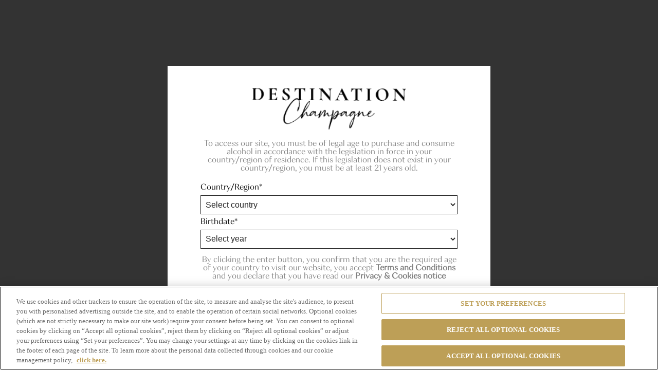

--- FILE ---
content_type: text/html
request_url: https://www.destinationchampagne.com/
body_size: 3428
content:
<!doctype html><html lang="en"><head><meta charset="utf-8"><meta http-equiv="X-UA-Compatible" content="IE=edge"><meta name="description" content="Destination Champagne application that help users find their own champagne"/><meta name="theme-color" content="#222222"><meta name="apple-mobile-web-app-capable" content="yes"><meta name="apple-mobile-web-app-status-bar-style" content="black-translucent"><meta name="viewport" content="width=device-width,initial-scale=1"><meta name="viewport" content="width=device-width,initial-scale=1,maximum-scale=1,user-scalable=no"><!--[if IE]><link rel="icon" href="/favicon.ico"><![endif]--><script type="text/javascript" src="/ruxitagentjs_ICA7NVfqrux_10295240705110949.js" data-dtconfig="rid=RID_2418|rpid=571270115|domain=destinationchampagne.com|reportUrl=/rb_bf56713mkh|app=d21e6bdb6b507a74|cuc=hs6cigj2|mel=100000|featureHash=ICA7NVfqrux|dpvc=1|lastModification=1721998035535|tp=500,50,0|rdnt=1|uxrgce=1|agentUri=/ruxitagentjs_ICA7NVfqrux_10295240705110949.js"></script><script>(function(w,d,s,l,i){w[l]=w[l]||[];w[l].push({'gtm.start':
    new Date().getTime(),event:'gtm.js'});var f=d.getElementsByTagName(s)[0],
    j=d.createElement(s),dl=l!='dataLayer'?'&l='+l:'';j.async=true;j.src=
    'https://www.googletagmanager.com/gtm.js?id='+i+dl;f.parentNode.insertBefore(j,f);
    })(window,document,'script','dataLayer','GTM-K34XXRF');</script><script>function OptanonWrapper() { }</script><script>if (window.location === window.parent.location) {
      let ref = document.getElementsByTagName('script')[0];
      let info = document.createElement('script');

      info.src = 'https://cdn.cookielaw.org/scripttemplates/otSDKStub.js';
      info.type = "text/javascript";
      info.charset = "UTF-8";
      info.setAttribute('data-domain-script', "13152d7d-e711-4cd9-af77-be025b30b34c");
      document.head.append(info);
    }</script><title>Destination Champagne</title><script defer="defer" src="/js/chunk-vendors.f4993f8f.js"></script><script defer="defer" src="/js/app.849ce148.js"></script><link href="/css/app.a17443c3.css" rel="stylesheet"><link rel="icon" type="image/svg+xml" href="/img/icons/favicon.svg"><link rel="icon" type="image/png" sizes="32x32" href="/img/icons/favicon-32x32.png"><link rel="icon" type="image/png" sizes="16x16" href="/img/icons/favicon-16x16.png"><link rel="manifest" href="/manifest.json"><meta name="theme-color" content="#4DBA87"><meta name="apple-mobile-web-app-capable" content="no"><meta name="apple-mobile-web-app-status-bar-style" content="default"><meta name="apple-mobile-web-app-title" content="mh-champ-finder"><link rel="apple-touch-icon" href="/img/icons/apple-touch-icon-152x152.png"><link rel="mask-icon" href="/img/icons/safari-pinned-tab.svg" color="#4DBA87"><meta name="msapplication-TileImage" content="/img/icons/msapplication-icon-144x144.png"><meta name="msapplication-TileColor" content="#000000">
<script>(window.BOOMR_mq=window.BOOMR_mq||[]).push(["addVar",{"rua.upush":"false","rua.cpush":"false","rua.upre":"false","rua.cpre":"false","rua.uprl":"false","rua.cprl":"false","rua.cprf":"false","rua.trans":"","rua.cook":"false","rua.ims":"false","rua.ufprl":"false","rua.cfprl":"false","rua.isuxp":"false","rua.texp":"norulematch","rua.ceh":"false","rua.ueh":"false","rua.ieh.st":"0"}]);</script>
                              <script>!function(e){var n="https://s.go-mpulse.net/boomerang/";if("False"=="True")e.BOOMR_config=e.BOOMR_config||{},e.BOOMR_config.PageParams=e.BOOMR_config.PageParams||{},e.BOOMR_config.PageParams.pci=!0,n="https://s2.go-mpulse.net/boomerang/";if(window.BOOMR_API_key="7HLG9-SNJZM-Z4NF7-6GQMG-JEMX3",function(){function e(){if(!r){var e=document.createElement("script");e.id="boomr-scr-as",e.src=window.BOOMR.url,e.async=!0,o.appendChild(e),r=!0}}function t(e){r=!0;var n,t,a,i,d=document,O=window;if(window.BOOMR.snippetMethod=e?"if":"i",t=function(e,n){var t=d.createElement("script");t.id=n||"boomr-if-as",t.src=window.BOOMR.url,BOOMR_lstart=(new Date).getTime(),e=e||d.body,e.appendChild(t)},!window.addEventListener&&window.attachEvent&&navigator.userAgent.match(/MSIE [67]\./))return window.BOOMR.snippetMethod="s",void t(o,"boomr-async");a=document.createElement("IFRAME"),a.src="about:blank",a.title="",a.role="presentation",a.loading="eager",i=(a.frameElement||a).style,i.width=0,i.height=0,i.border=0,i.display="none",o.appendChild(a);try{O=a.contentWindow,d=O.document.open()}catch(_){n=document.domain,a.src="javascript:var d=document.open();d.domain='"+n+"';void 0;",O=a.contentWindow,d=O.document.open()}if(n)d._boomrl=function(){this.domain=n,t()},d.write("<bo"+"dy onload='document._boomrl();'>");else if(O._boomrl=function(){t()},O.addEventListener)O.addEventListener("load",O._boomrl,!1);else if(O.attachEvent)O.attachEvent("onload",O._boomrl);d.close()}function a(e){window.BOOMR_onload=e&&e.timeStamp||(new Date).getTime()}if(!window.BOOMR||!window.BOOMR.version&&!window.BOOMR.snippetExecuted){window.BOOMR=window.BOOMR||{},window.BOOMR.snippetStart=(new Date).getTime(),window.BOOMR.snippetExecuted=!0,window.BOOMR.snippetVersion=14,window.BOOMR.url=n+"7HLG9-SNJZM-Z4NF7-6GQMG-JEMX3";var i=document.currentScript||document.getElementsByTagName("script")[0],o=i.parentNode,r=!1,d=document.createElement("link");if(d.relList&&"function"==typeof d.relList.supports&&d.relList.supports("preload")&&"as"in d)window.BOOMR.snippetMethod="p",d.href=window.BOOMR.url,d.rel="preload",d.as="script",d.addEventListener("load",e),d.addEventListener("error",function(){t(!0)}),setTimeout(function(){if(!r)t(!0)},3e3),BOOMR_lstart=(new Date).getTime(),o.appendChild(d);else t(!1);if(window.addEventListener)window.addEventListener("load",a,!1);else if(window.attachEvent)window.attachEvent("onload",a)}}(),"".length>0)if(e&&"performance"in e&&e.performance&&"function"==typeof e.performance.setResourceTimingBufferSize)e.performance.setResourceTimingBufferSize();!function(){if(BOOMR=e.BOOMR||{},BOOMR.plugins=BOOMR.plugins||{},!BOOMR.plugins.AK){var n=""=="true"?1:0,t="",a="clo3kkdio663a2l4plmq-f-c28ee2daf-clientnsv4-s.akamaihd.net",i="false"=="true"?2:1,o={"ak.v":"39","ak.cp":"1438823","ak.ai":parseInt("886560",10),"ak.ol":"0","ak.cr":9,"ak.ipv":4,"ak.proto":"h2","ak.rid":"2626f94a","ak.r":35417,"ak.a2":n,"ak.m":"","ak.n":"essl","ak.bpcip":"18.221.181.0","ak.cport":44022,"ak.gh":"104.119.189.228","ak.quicv":"","ak.tlsv":"tls1.3","ak.0rtt":"","ak.0rtt.ed":"","ak.csrc":"-","ak.acc":"","ak.t":"1769765593","ak.ak":"hOBiQwZUYzCg5VSAfCLimQ==Aukbq3GDt8PqUyxeOmta8Hyhl+B/NgHnFLlvv8+OpS16q0XXDdbcRu/gW9dtHnVm8TJumFeX+0jmcCcx4F0i953ObzaemHAZz5Vqfn6kx8GAJv2D68Xwbzfopja71743yp+UR4bpvNrSVydGxdA9468ATPcZlOwLGhnldLipsHW6F/AzOWdRkE5xNqvJbLC7FskxSySY9HKAoVISZbXAk3ioxiSCW5bN/XnpARQKZZNPLcaEaag3+1Mi9m3+oFPHZk7Eqczvb5hM1eHaf/AkFnXevbeJGLq2b1WB+xFHSBOKdR2LaOAC0hBbuGi4kLwY8FYlKl+e0CEA5JzwnqYitDiiQTeuNseb4ahHKuGL8Fx0UKjT7p3yVlGiPFiatFd4RQj0C3nM8wiwgh1ofX1DW04dkuevZioO5sTW8j406Sw=","ak.pv":"4","ak.dpoabenc":"","ak.tf":i};if(""!==t)o["ak.ruds"]=t;var r={i:!1,av:function(n){var t="http.initiator";if(n&&(!n[t]||"spa_hard"===n[t]))o["ak.feo"]=void 0!==e.aFeoApplied?1:0,BOOMR.addVar(o)},rv:function(){var e=["ak.bpcip","ak.cport","ak.cr","ak.csrc","ak.gh","ak.ipv","ak.m","ak.n","ak.ol","ak.proto","ak.quicv","ak.tlsv","ak.0rtt","ak.0rtt.ed","ak.r","ak.acc","ak.t","ak.tf"];BOOMR.removeVar(e)}};BOOMR.plugins.AK={akVars:o,akDNSPreFetchDomain:a,init:function(){if(!r.i){var e=BOOMR.subscribe;e("before_beacon",r.av,null,null),e("onbeacon",r.rv,null,null),r.i=!0}return this},is_complete:function(){return!0}}}}()}(window);</script></head><body style="margin: 0px;"><noscript><strong>We're sorry but mh-champ-finder doesn't work properly without JavaScript enabled. Please enable it to continue.</strong></noscript><div id="app"></div></body><script>document.addEventListener('touchmove', function (event) {
    if (event.scale !== 1) {
      event.preventDefault();
    }
  }, false);
  var lastTouchEnd = 0;
  document.addEventListener('touchend', function (event) {
    var now = (new Date()).getTime();
    if (now - lastTouchEnd <= 300) {
      event.preventDefault();
    }
    lastTouchEnd = now;
  }, false);</script></html>

--- FILE ---
content_type: text/css
request_url: https://www.destinationchampagne.com/css/app.a17443c3.css
body_size: 974
content:
html{overflow:hidden;position:relative;width:100vw;height:100%}@font-face{font-family:FuturaLt;src:local("FuturaLt"),url(/fonts/FuturaLT.d489351b.ttf) format("truetype")}@font-face{font-family:FuturaLtLight;src:local("FuturaLtLight"),url(/fonts/FuturaLT-Light.2e34e691.ttf) format("truetype")}@font-face{font-family:FuturaLT-Book;src:local("FuturaLT-Book"),url(/fonts/FuturaLT-Book.d159101a.ttf) format("truetype")}@font-face{font-family:Didot Regular;src:local("Didot Regular"),url(/fonts/DidotRegular.bd4447eb.ttf) format("truetype")}@font-face{font-family:DidotItalic;src:local("DidotItalic"),url(/fonts/DidotLTStdItalic.1864ddf2.otf) format("truetype")}@font-face{font-family:MoetHennessy;src:local("MoetHennessy"),url(/fonts/MoetHennessy.2b660b4e.ttf) format("truetype")}@font-face{font-family:Girl-Boss-Script;src:local("Girl-Boss-Script"),url(/fonts/Girl-Boss-Script.d213f3c3.ttf) format("truetype")}@font-face{font-family:Girl-Boss-Slant;src:local("Girl-Boss-Slant"),url(/fonts/Girl-Boss-Slant.a58ddbc6.ttf) format("truetype")}@font-face{font-family:Girl-Boss-Script-otf;src:local("Girl-Boss-Script-otf"),url(/fonts/Girl-Boss-Script.1e6a7af7.otf) format("truetype")}@font-face{font-family:Girl-Boss-Slant-otf;src:local("Girl-Boss-Slant-otf"),url(/fonts/Girl-Boss-Slant.4ce9cf87.otf) format("truetype")}a,abbr,acronym,address,applet,article,aside,audio,b,big,blockquote,body,canvas,caption,center,cite,code,dd,del,details,dfn,div,dl,dt,em,embed,fieldset,figcaption,figure,footer,form,h1,h2,h3,h4,h5,h6,header,hgroup,html,i,iframe,img,ins,kbd,label,legend,li,mark,menu,nav,object,ol,output,p,pre,q,ruby,s,samp,section,small,span,strike,strong,sub,summary,sup,table,tbody,td,tfoot,th,thead,time,tr,tt,u,ul,var,video{margin:0;padding:0;border:0;font-size:100%;vertical-align:baseline;user-select:none;-webkit-user-select:none;-khtml-user-select:none;-moz-user-select:none;-ms-user-select:none}article,aside,details,figcaption,figure,footer,header,hgroup,menu,nav,section{display:block}body{line-height:1;background:#000;position:relative;overflow:hidden;width:100%;height:100%}ol,ul{list-style:none}blockquote,q{quotes:none}blockquote:after,blockquote:before,q:after,q:before{content:"";content:none}table{border-collapse:collapse;border-spacing:0}button{border:none;background:none;outline:none}#App{margin:0;padding:0;width:100vw;max-width:100vw}.app-ctn{height:100%;overflow-y:scroll;overflow-x:hidden;-ms-overflow-style:none;scrollbar-width:none}.app-ctn::-webkit-scrollbar{display:none}.footer-app-ctn{padding-top:1vh;padding-bottom:1vh;width:100%;background-color:#222;color:gray;font-weight:600}.footer-app-ctn hr{margin-bottom:1vh}.footer-app-ctn .cta-list{margin:auto;width:90%;display:flex;justify-content:space-between}.footer-app-ctn .cta-list div{cursor:pointer}#app{background-color:#fafafa;color:#000;font-family:MoetHennessy,Helvetica,Arial,sans-serif;-webkit-font-smoothing:antialiased;-moz-osx-font-smoothing:grayscale;margin-top:0!important;width:100%;height:100%;overflow-y:hidden;overflow-x:hidden;text-align:center;color:#2c3e50;-webkit-user-select:none;-moz-user-select:none;user-select:none}

--- FILE ---
content_type: text/css
request_url: https://www.destinationchampagne.com/css/147.dbb0bab0.css
body_size: 471
content:
.fullspace[data-v-3ec33f88]{width:100%;height:100%;transition:all 1s;border:none}.transparent[data-v-3ec33f88]{opacity:0}.visible[data-v-3ec33f88]{opacity:1}.rounded[data-v-3ec33f88]{border-radius:5%}.bck[data-v-3ec33f88]{background-color:#222}.nobck[data-v-3ec33f88]{background-color:rgba(2,2,2,0)}.cover[data-v-3ec33f88]{-o-object-fit:cover;object-fit:cover}.contain[data-v-3ec33f88]{-o-object-fit:contain;object-fit:contain}.interactive-board[data-v-5a52deda]{height:100%;width:100vw;overflow:hidden;background-size:cover;animation:fadeInAnimation-5a52deda .5s ease}.interactive-board .logo-image-video[data-v-5a52deda]{position:relative;width:45vh;height:auto;margin:auto}.interactive-board .logo-image-img[data-v-5a52deda]{padding-top:23vh;position:relative;width:50vh;max-width:90vw;height:auto;margin:auto}.interactive-board .middle[data-v-5a52deda]{color:#fafafa;position:relative;font-size:2vh}.interactive-board .middle .title[data-v-5a52deda]{font-family:FuturaLt;margin-top:5vh;margin-bottom:1vh}.interactive-board .middle .description[data-v-5a52deda]{font-family:FuturaLtLight}#background-video[data-v-5a52deda]{position:absolute;-o-object-fit:cover;object-fit:cover;z-index:0;height:100%;width:100%;left:0;top:0}@keyframes fadeInAnimation-5a52deda{0%{opacity:0}to{opacity:1}}.button-start[data-v-5a52deda]{font-family:FuturaLT-Book,Helvetica,Arial,sans-serif;padding:1vh;border:1px solid rgba(232,178,93,.6);color:hsla(0,0%,98%,.6);font-size:2vh;font-weight:400;background:none;width:50%;margin-top:2vh;text-transform:uppercase;letter-spacing:5px;border:#e8b25d;color:#fafafa;background-color:rgba(232,178,93,.75);max-width:600px}

--- FILE ---
content_type: text/css
request_url: https://www.destinationchampagne.com/css/170.85bafefc.css
body_size: 583
content:
.fullspace[data-v-3ec33f88]{width:100%;height:100%;transition:all 1s;border:none}.transparent[data-v-3ec33f88]{opacity:0}.visible[data-v-3ec33f88]{opacity:1}.rounded[data-v-3ec33f88]{border-radius:5%}.bck[data-v-3ec33f88]{background-color:#222}.nobck[data-v-3ec33f88]{background-color:rgba(2,2,2,0)}.cover[data-v-3ec33f88]{-o-object-fit:cover;object-fit:cover}.contain[data-v-3ec33f88]{-o-object-fit:contain;object-fit:contain}b[data-v-7fb92416]{cursor:pointer}.guard-ctn[data-v-7fb92416]{position:absolute;width:100vw;height:100%;top:0;left:0;background-color:rgba(2,2,2,.8);overflow:hidden}#ageGate[data-v-7fb92416]{background-color:#fff;height:auto;color:grey;display:flex;z-index:11;font-size:small;max-width:500px;justify-content:flex-start;align-items:stretch;flex-direction:column;text-align:center;padding-left:5%;padding-right:5%;padding-bottom:1%;width:90%;min-width:300px;margin:auto;margin-top:10%;padding-top:4vh}#USA>[data-v-7fb92416],#ageGate>[data-v-7fb92416],#otherCountry>[data-v-7fb92416],#usaInput>[data-v-7fb92416]{font-size:medium}#usaInput[data-v-7fb92416]{display:flex;flex-direction:row;justify-content:space-between}#warning[data-v-7fb92416]{color:red}label[data-v-7fb92416]{color:#000}#otherCountry[data-v-7fb92416]{display:flex;flex-direction:column}#logoAgeGate[data-v-7fb92416]{margin:0;padding-top:2vh;display:block;margin-left:auto;margin-right:auto;width:60%}label[data-v-7fb92416]{display:block;text-align:left}.label[data-v-7fb92416]{margin-top:1vh;margin-bottom:1vh}.select[data-v-7fb92416]{padding-top:1vh;padding-bottom:1vh;padding-left:5px;color:#222;border:1px solid #222;background:transparent;font-size:medium}.overlay[data-v-7fb92416]{position:absolute;top:0;left:0;height:100%;width:100%;background-color:#000;z-index:10;opacity:.5}#healthCare[data-v-7fb92416]{font-size:smaller}div#usaInput>select[data-v-7fb92416]{width:30%;padding:1%}.advice[data-v-7fb92416]{margin-top:2vh;margin-bottom:2vh}.validation[data-v-7fb92416]{background-color:#020202;color:#fafafa;padding-top:2vh;padding-bottom:2vh}#healthCare[data-v-7fb92416],#warning[data-v-7fb92416]{margin-top:2vh;margin-bottom:2vh}

--- FILE ---
content_type: application/javascript
request_url: https://www.destinationchampagne.com/js/app.849ce148.js
body_size: 8129
content:
(function(){"use strict";var e={6979:function(e,r,n){var o=n(9242),t=(n(7658),n(3396)),a=n(4870),i=n(7139),s=n(3974),l=n(6933),u=n(9557),c=n(5658),m=n(2483),d=n(65);const z=["href"],p={key:0,class:"footer-app-ctn"},h=(0,t._)("hr",{size:"2",width:"90%",color:"grey"},null,-1),f={class:"cta-list"},g={onclick:"Optanon.ToggleInfoDisplay()"},v=(0,t.aZ)({name:"HomeView"});var y=(0,t.aZ)({...v,setup(e){const r=(0,s.Q4)(s.Uz.GA_INTERFACE),n=(0,d.oR)(),o=window.location.href,v=(0,m.tv)(),y=(0,m.yj)(),{t:q}=(0,c.QT)();let b=(0,a.iH)(!1);window.location!==window.parent.location&&(b.value=!0),b.value?r.setDeviceId("IFRAME"):u.A.getId().then((e=>{r.setDeviceId(e.uuid)}));const w=(0,a.iH)();let k=(0,a.iH)(window.innerHeight),S=(0,a.iH)("desktop");const C=()=>{k.value=window.innerHeight};return u.A.getId().then((e=>{r.setDeviceId(e.uuid)})),"web"!==l.dV.getPlatform()||l.dV.isNativePlatform()?S.value="mobile":S.value="desktop",window.matchMedia("(display-mode: standalone)").matches&&(S.value="mobile"),window.addEventListener("contextmenu",(function(e){return e.preventDefault(),!1}),!1),window.matchMedia("(display-mode: standalone)").matches||window.addEventListener("beforeunload",(()=>{n.dispatch("setAgeValid",!1)})),(0,t.bv)((()=>{w.value.onresize=C})),(0,t.Ah)((()=>{n.dispatch("setAgeValid",!1)})),(e,r)=>((0,t.wg)(),(0,t.iD)(t.HY,null,[(0,t._)("head",null,[(0,t._)("link",{rel:"canonical",href:`${(0,a.SU)(o)}`},null,8,z)]),(0,t._)("div",{class:"app-ctn",ref_key:"app",ref:w,style:(0,i.j5)(`overflow-y: ${"desktop"===(0,a.SU)(S)?"scroll":"hidden"};`)},[(0,t.Wm)((0,a.SU)(m.MA)),"desktop"===(0,a.SU)(S)&&"ageguard"!==(0,a.SU)(y).name?((0,t.wg)(),(0,t.iD)("div",p,[h,(0,t._)("div",f,[(0,t._)("div",{onClick:r[0]||(r[0]=e=>(0,a.SU)(v).push({path:"/en/legal/TermsAndCondition"}))},(0,i.zw)((0,a.SU)(q)("Legal-Terms")),1),(0,t._)("div",g,(0,i.zw)((0,a.SU)(q)("Cookie-Policies")),1)])])):(0,t.kq)("",!0)],4)],64))}});const q=y;var b=q,w=n(5431);(0,w.z)("/service-worker.js",{ready(){console.log("App is being served from cache by a service worker.\nFor more details, visit https://goo.gl/AFskqB")},registered(){console.log("Service worker has been registered.")},cached(){console.log("Content has been cached for offline use.")},updatefound(){console.log("New content is downloading.")},updated(){console.log("New content is available; please refresh.")},offline(){console.log("No internet connection found. App is running in offline mode.")},error(e){console.error("Error during service worker registration:",e)}});var k={"age-guard":{"sub-title":e=>{const{normalize:r}=e;return r(["To access our site, you must be of legal age to purchase and consume alcohol in accordance with the legislation in force in your country/region of residence. If this legislation does not exist in your country/region, you must be at least 21 years old."])},"form-country":e=>{const{normalize:r}=e;return r(["Country/Region*"])},"form-select-country":e=>{const{normalize:r}=e;return r(["Select country"])},"form-birthdate":e=>{const{normalize:r}=e;return r(["Birthdate*"])},"form-birthdate-day":e=>{const{normalize:r}=e;return r(["Select day"])},"form-birthdate-month":e=>{const{normalize:r}=e;return r(["Select month"])},"form-birthdate-year":e=>{const{normalize:r}=e;return r(["Select year"])},"cookie-info-1":e=>{const{normalize:r}=e;return r(["By clicking the enter button, you confirm that you are the required age of your country to visit our website, you accept"])},"cookie-info-2":e=>{const{normalize:r}=e;return r(["Terms and Conditions"])},"cookie-info-3":e=>{const{normalize:r}=e;return r(["and you declare that you have read our"])},"cookie-info-4":e=>{const{normalize:r}=e;return r(["Privacy & Cookies notice"])},"legal-info-1":e=>{const{normalize:r}=e;return r(["ALCOHOL ABUSE IS DANGEROUS FOR HEALTH. TO CONSUME WITH MODERATION."])},"legal-info-2":e=>{const{normalize:r}=e;return r([" Hennessy is in favor of moderate consumption of its products through Moët Hennessy, member of the organizations"])},"legal-info-3":e=>{const{normalize:r}=e;return r(["SpiritsEUROPE"])},"legal-info-4":e=>{const{normalize:r}=e;return r(["DISCUS"])},validate:e=>{const{normalize:r}=e;return r(["You are of legal drinking age in this country."])},"error-age":e=>{const{normalize:r}=e;return r(["You are under the legal drinking age in this country."])},"error-form":e=>{const{normalize:r}=e;return r(["Please select a month, day and/or year of birth."])},enter:e=>{const{normalize:r}=e;return r(["ENTER"])}},"home-title":e=>{const{normalize:r}=e;return r(["Champagne Moment"])},"home-text":e=>{const{normalize:r}=e;return r(["To help you have an interaction with the future!"])},"home-action-text":e=>{const{normalize:r}=e;return r(["Click anywhere to begin your experience"])},Start:e=>{const{normalize:r}=e;return r(["Start"])},language:e=>{const{normalize:r}=e;return r(["Language:"])},french:e=>{const{normalize:r}=e;return r(["French"])},english:e=>{const{normalize:r}=e;return r(["English"])},question:e=>{const{normalize:r}=e;return r(["A question to test."])},new:e=>{const{normalize:r}=e;return r(["new"])},recommendation_available:e=>{const{normalize:r}=e;return r(["recommendation available"])},"personalisation completion":e=>{const{normalize:r}=e;return r(["Complete more questions to personalize your results"])},return_quizz:e=>{const{normalize:r}=e;return r(["Return to Quiz"])},collect:e=>{const{normalize:r}=e;return r(["collect yours"])},now:e=>{const{normalize:r}=e;return r(["now"])},ask_guidance:e=>{const{normalize:r}=e;return r(["Ask the sales ambassador to guide you to your ideal champagne."])},generate_qr:e=>{const{normalize:r}=e;return r(["Generate QR"])},scan:e=>{const{normalize:r}=e;return r(["scan for your"])},result:e=>{const{normalize:r}=e;return r(["result"])},share_result:e=>{const{normalize:r}=e;return r(["Share your results with our Sales Ambassador"])},discover:e=>{const{normalize:r}=e;return r(["Discover your result"])},learn:e=>{const{normalize:r}=e;return r(["Learn more about"])},store:e=>{const{normalize:r}=e;return r(["Shop now"])},"Cookie-Policies":e=>{const{normalize:r}=e;return r(["Cookie Settings"])},"Legal-Terms":e=>{const{normalize:r}=e;return r(["Legal Terms"])},yes:e=>{const{normalize:r}=e;return r(["yes"])},no:e=>{const{normalize:r}=e;return r(["no"])},fr:e=>{const{normalize:r}=e;return r(["FR"])},en:e=>{const{normalize:r}=e;return r(["EN"])},$:e=>{const{normalize:r}=e;return r(["$40"])},$$:e=>{const{normalize:r}=e;return r(["$75"])},$$$:e=>{const{normalize:r}=e;return r(["$150"])},$$$$:e=>{const{normalize:r}=e;return r(["$450 and +"])},House_of:e=>{const{normalize:r}=e;return r(["The House of"])},"product-explanation":e=>{const{normalize:r}=e;return r(["let us explain"])},visit_house:e=>{const{normalize:r}=e;return r(["visit the house"])},perfect:e=>{const{normalize:r}=e;return r(["Perfect"])},recommend:e=>{const{normalize:r}=e;return r(["RECOMMENDATIONS"])},btq:e=>{const{normalize:r}=e;return r(["BACK TO QUIZ"])},choice:e=>{const{normalize:r}=e;return r(["CHOOSE"])},BackHome1:e=>{const{normalize:r}=e;return r(["You are being returned to the homepage"])},BackHome2:e=>{const{normalize:r}=e;return r(["START AGAIN?"])},Stay:e=>{const{normalize:r}=e;return r(["I'M STILL HERE"])},validate:e=>{const{normalize:r}=e;return r(["validate"])},previous:e=>{const{normalize:r}=e;return r(["previous"])},next:e=>{const{normalize:r}=e;return r(["next"])},catalog:e=>{const{normalize:r}=e;return r(["catalog"])},"for-you":e=>{const{normalize:r}=e;return r(["for you"])},"cookie-settings":e=>{const{normalize:r}=e;return r(["cookie settings"])},"main-catch-phrase":e=>{const{normalize:r}=e;return r(["Find your ideal Champagne"])},"sub-catch-phrase":e=>{const{normalize:r}=e;return r(["Explore, Match & Pop the cork"])},start:e=>{const{normalize:r}=e;return r(["start"])},q1_reason:e=>{const{normalize:r}=e;return r(["The purpose of this bottle "])},q1:e=>{const{normalize:r}=e;return r(["What led you to Champagne today?"])},q1r1:e=>{const{normalize:r}=e;return r(["Mark an occasion "])},q1r2:e=>{const{normalize:r}=e;return r(["Give as a gift"])},q1r3:e=>{const{normalize:r}=e;return r(["Bring the party"])},q1r4:e=>{const{normalize:r}=e;return r(["Treat yourself"])},q1r5:e=>{const{normalize:r}=e;return r(["Pair with a meal"])},q1r6:e=>{const{normalize:r}=e;return r(["Grow your collection"])},Mark:e=>{const{normalize:r}=e;return r(["to mark an occasion "])},Gift:e=>{const{normalize:r}=e;return r(["to give as a gift"])},Party:e=>{const{normalize:r}=e;return r(["to bring to the party"])},Treat:e=>{const{normalize:r}=e;return r(["to treat yourself"])},Meal:e=>{const{normalize:r}=e;return r(["to pair with a meal"])},Grow:e=>{const{normalize:r}=e;return r(["to grow your Collection"])},q2_reason:e=>{const{normalize:r}=e;return r(["You will pop the cork"])},q2:e=>{const{normalize:r}=e;return r(["Where are you going to pop the cork?"])},q2r1:e=>{const{normalize:r}=e;return r(["In the garden"])},q2r2:e=>{const{normalize:r}=e;return r(["On the terrace"])},q2r3:e=>{const{normalize:r}=e;return r(["At the beach"])},q2r4:e=>{const{normalize:r}=e;return r(["At the poolside"])},q2r5:e=>{const{normalize:r}=e;return r(["At home"])},q2r6:e=>{const{normalize:r}=e;return r(["Somewhere unexpected"])},Garden:e=>{const{normalize:r}=e;return r(["in the garden"])},Terrace:e=>{const{normalize:r}=e;return r(["at the terrace"])},Beach:e=>{const{normalize:r}=e;return r(["at the beach"])},Pool:e=>{const{normalize:r}=e;return r(["at the poolside"])},Home:e=>{const{normalize:r}=e;return r(["at home"])},Unexpected:e=>{const{normalize:r}=e;return r(["in this unexpected place"])},Unexpect:e=>{const{normalize:r}=e;return r(["in this unexpected place"])},q3:e=>{const{normalize:r}=e;return r(["By the way, do you have a price in mind?"])},q3r1:e=>{const{normalize:r}=e;return r([])},q4_reason:e=>{const{normalize:r}=e;return r(["The atmosphere is going to be"])},q4:e=>{const{normalize:r}=e;return r(["How is the vibe"])},q4r1:e=>{const{normalize:r}=e;return r(["Festive & Fun"])},q4r2:e=>{const{normalize:r}=e;return r(["Glamorous"])},q4r3:e=>{const{normalize:r}=e;return r(["Cool & Relaxed"])},q4r4:e=>{const{normalize:r}=e;return r(["Romantic"])},q4r5:e=>{const{normalize:r}=e;return r(["Formal"])},q4r6:e=>{const{normalize:r}=e;return r(["Celebratory"])},q5_reason:e=>{const{normalize:r}=e;return r(["You enjoy flavors that are"])},q5:e=>{const{normalize:r}=e;return r(["Which is the most tempting to you?"])},q5_bis:e=>{const{normalize:r}=e;return r(["Which pairing is the most tempting?"])},q5r1:e=>{const{normalize:r}=e;return r(["Fruity & Zesty"])},q5r2:e=>{const{normalize:r}=e;return r(["Rich & Sweet"])},q5r3:e=>{const{normalize:r}=e;return r(["Fine & Delicate"])},q5r4:e=>{const{normalize:r}=e;return r(["Toasted & Spiced"])},q6_reason:e=>{const{normalize:r}=e;return r(["You expect to hear"])},q6:e=>{const{normalize:r}=e;return r(["What are you listening to?"])},q6r1:e=>{const{normalize:r}=e;return r(["Hip-hop & Rap"])},q6r2:e=>{const{normalize:r}=e;return r(["Blues & Jazz"])},q6r3:e=>{const{normalize:r}=e;return r(["Pop & Rock"])},q6r4:e=>{const{normalize:r}=e;return r(["Classical & Orchestral"])},q6r5:e=>{const{normalize:r}=e;return r(["Chill & Deephouse"])},q6r6:e=>{const{normalize:r}=e;return r(["Electro & Funk"])},q6r7:e=>{const{normalize:r}=e;return r(["Traditional & Cultural"])},q7_reason:e=>{const{normalize:r}=e;return r(["This bottle is for"])},q7:e=>{const{normalize:r}=e;return r(["How many will join you?"])},q7r1:e=>{const{normalize:r}=e;return r(["It's my moment"])},q7r2:e=>{const{normalize:r}=e;return r(["2 to 4"])},q7r3:e=>{const{normalize:r}=e;return r(["5 to 9"])},q7r4:e=>{const{normalize:r}=e;return r(["10 and more"])}},S={"age-guard":{"sub-title":e=>{const{normalize:r}=e;return r(["Pour accéder à notre site, vous devez être en âge d’acheter et de consommer de l’alcool conformément à la législation en vigueur dans votre pays/région de résidence. Si cette législation n’existe pas dans votre pays/région, vous devez avoir au moins 21 ans."])},"form-country":e=>{const{normalize:r}=e;return r(["Pays/Region*"])},"form-select-country":e=>{const{normalize:r}=e;return r(["Selectionnez votre pays"])},"form-birthdate":e=>{const{normalize:r}=e;return r(["Année de naissance*"])},"form-birthdate-day":e=>{const{normalize:r}=e;return r(["Jour"])},"form-birthdate-month":e=>{const{normalize:r}=e;return r(["Mois"])},"form-birthdate-year":e=>{const{normalize:r}=e;return r(["Année"])},"legal-info":e=>{const{normalize:r}=e;return r([" SpiritsEUROPE, DISCUS"])},"cookie-info-1":e=>{const{normalize:r}=e;return r(["En cliquant sur « entrer », vous confirmez avoir l’âge requis dans votre pays pour visiter ce site, vous acceptez"])},"cookie-info-2":e=>{const{normalize:r}=e;return r(["nos Conditions générales d’utilisation"])},"cookie-info-3":e=>{const{normalize:r}=e;return r(["et déclarez avoir lu notre"])},"cookie-info-4":e=>{const{normalize:r}=e;return r(["Charte de données personnelles & Cookies"])},"legal-info-1":e=>{const{normalize:r}=e;return r(["L'ABUS D'ALCOOL EST DANGEREUX POUR LA SANTÉ. À CONSOMMER AVEC MODÉRATION."])},"legal-info-2":e=>{const{normalize:r}=e;return r(["Hennessy est en faveur d une consommation modérée de ses produits par le biais de Moët Hennessy, membre des organisations"])},"legal-info-3":e=>{const{normalize:r}=e;return r(["SpiritsEUROPE"])},"legal-info-4":e=>{const{normalize:r}=e;return r(["DISCUS"])},validate:e=>{const{normalize:r}=e;return r(["Vous avez l'âge légal pour consommer de l'alcool dans ce pays."])},"error-age":e=>{const{normalize:r}=e;return r(["Vous n'avez pas l'âge légal pour consommer de l'alcool dans ce pays."])},"error-form":e=>{const{normalize:r}=e;return r(["Veuillez sélectionner un mois, un jour et une année de naissance."])},enter:e=>{const{normalize:r}=e;return r(["ENTRER"])}},"home-title":e=>{const{normalize:r}=e;return r(["Champagne Moment"])},"home-text":e=>{const{normalize:r}=e;return r(["To help you have an interaction with the future!"])},"home-action-text":e=>{const{normalize:r}=e;return r(["Clickez pour commencer votre expérience"])},Start:e=>{const{normalize:r}=e;return r(["Commencer"])},language:e=>{const{normalize:r}=e;return r(["Langage:"])},french:e=>{const{normalize:r}=e;return r(["Français"])},english:e=>{const{normalize:r}=e;return r(["Anglais"])},question:e=>{const{normalize:r}=e;return r(["A question to test."])},new:e=>{const{normalize:r}=e;return r(["nouveauté"])},recommendation_available:e=>{const{normalize:r}=e;return r(["recommendation disponible"])},"personalisation completion":e=>{const{normalize:r}=e;return r(["Complétez plus de questions pour personaliser votre résultat"])},return_quizz:e=>{const{normalize:r}=e;return r(["Retourner au Quiz"])},collect:e=>{const{normalize:r}=e;return r(["collectez le votre"])},now:e=>{const{normalize:r}=e;return r(["maintenant"])},ask_guidance:e=>{const{normalize:r}=e;return r(["Demandez à notre ambassadeur des ventes de vous guider"])},generate_qr:e=>{const{normalize:r}=e;return r(["Générer un QR"])},scan:e=>{const{normalize:r}=e;return r(["scanner pour votre"])},result:e=>{const{normalize:r}=e;return r(["résultat"])},share_result:e=>{const{normalize:r}=e;return r(["Partagez vos résultats avec notre ambassadeur des ventes"])},discover:e=>{const{normalize:r}=e;return r(["Découvrez votre résultat"])},learn:e=>{const{normalize:r}=e;return r(["Apprenez en plus sur"])},store:e=>{const{normalize:r}=e;return r(["Voir la boutique"])},"Cookie-Policies":e=>{const{normalize:r}=e;return r(["Paramétrer les Cookies"])},"Legal-Terms":e=>{const{normalize:r}=e;return r(["Termes légaux"])},yes:e=>{const{normalize:r}=e;return r(["oui"])},no:e=>{const{normalize:r}=e;return r(["non"])},fr:e=>{const{normalize:r}=e;return r(["FR"])},en:e=>{const{normalize:r}=e;return r(["EN"])},$:e=>{const{normalize:r}=e;return r(["40€"])},$$:e=>{const{normalize:r}=e;return r(["75€"])},$$$:e=>{const{normalize:r}=e;return r(["150€"])},$$$$:e=>{const{normalize:r}=e;return r(["450€ and +"])},House_of:e=>{const{normalize:r}=e;return r(["La Maison de"])},"product-explanation":e=>{const{normalize:r}=e;return r(["laissez nous vous expliquer"])},visit_house:e=>{const{normalize:r}=e;return r(["découvrez la maison"])},perfect:e=>{const{normalize:r}=e;return r(["Parfait"])},recommend:e=>{const{normalize:r}=e;return r(["RECOMMENDATIONS"])},btq:e=>{const{normalize:r}=e;return r(["RETOUR AU QUIZ"])},choice:e=>{const{normalize:r}=e;return r(["CHOISIR"])},BackHome1:e=>{const{normalize:r}=e;return r(["Vous allez être redirigé vers la page d'accueil"])},BackHome2:e=>{const{normalize:r}=e;return r(["RECOMMENCER ?"])},Stay:e=>{const{normalize:r}=e;return r(["JE SUIS LÀ"])},validate:e=>{const{normalize:r}=e;return r(["validez"])},previous:e=>{const{normalize:r}=e;return r(["retour"])},next:e=>{const{normalize:r}=e;return r(["suivant"])},catalog:e=>{const{normalize:r}=e;return r(["catalogue"])},"for-you":e=>{const{normalize:r}=e;return r(["pour vous"])},"cookie-settings":e=>{const{normalize:r}=e;return r(["parameter cookie"])},"main-catch-phrase":e=>{const{normalize:r}=e;return r(["Trouvez votre champagne idéal"])},"sub-catch-phrase":e=>{const{normalize:r}=e;return r(["Explorez, Matchez & Faites sauter le bouchon"])},start:e=>{const{normalize:r}=e;return r(["commencez"])},q1_reason:e=>{const{normalize:r}=e;return r(["Le but de cette bouteille "])},q1:e=>{const{normalize:r}=e;return r(["Qu'est-ce qui vous a conduit au Champagne aujourd'hui ?"])},q1r1:e=>{const{normalize:r}=e;return r(["Marquer une occasion"])},q1r2:e=>{const{normalize:r}=e;return r(["Offrir un cadeau"])},q1r3:e=>{const{normalize:r}=e;return r(["Apporter à une fête"])},q1r4:e=>{const{normalize:r}=e;return r(["Vous faire plaisir"])},q1r5:e=>{const{normalize:r}=e;return r(["Accompagner un repas"])},q1r6:e=>{const{normalize:r}=e;return r(["Pour votre collection"])},Mark:e=>{const{normalize:r}=e;return r(["pour marquer une occasion"])},Gift:e=>{const{normalize:r}=e;return r(["pour offrir un cadeau"])},Party:e=>{const{normalize:r}=e;return r(["a apporter à une fête"])},Treat:e=>{const{normalize:r}=e;return r(["pour vous faire plaisir"])},Meal:e=>{const{normalize:r}=e;return r(["pour accompagner un repas"])},Grow:e=>{const{normalize:r}=e;return r(["pour votre collection"])},q2_reason:e=>{const{normalize:r}=e;return r(["Faites sauter le bouchon"])},q2:e=>{const{normalize:r}=e;return r(["Où faire sauter le bouchon ?"])},q2r1:e=>{const{normalize:r}=e;return r(["Dans le jardin"])},q2r2:e=>{const{normalize:r}=e;return r(["Sur la terrasse"])},q2r3:e=>{const{normalize:r}=e;return r(["À la plage"])},q2r4:e=>{const{normalize:r}=e;return r(["Sur le bord de piscine"])},q2r5:e=>{const{normalize:r}=e;return r(["À la maison"])},q2r6:e=>{const{normalize:r}=e;return r(["Un lieu inattendu"])},Garden:e=>{const{normalize:r}=e;return r(["dans le jardin "])},Terrace:e=>{const{normalize:r}=e;return r(["sur la terrasse "])},Beach:e=>{const{normalize:r}=e;return r(["à la plage "])},Pool:e=>{const{normalize:r}=e;return r(["sur le bord de piscine "])},Home:e=>{const{normalize:r}=e;return r(["à la maison "])},Unexpected:e=>{const{normalize:r}=e;return r(["dans ce lieu inattendu "])},Unexpect:e=>{const{normalize:r}=e;return r(["dans ce lieu inattendu "])},q3:e=>{const{normalize:r}=e;return r(["Par ailleur, auriez vous un prix en tête ?"])},q3r1:e=>{const{normalize:r}=e;return r(["q3r1"])},q4_reason:e=>{const{normalize:r}=e;return r(["L'atmosphère va être"])},q4:e=>{const{normalize:r}=e;return r(["Comment est l'ambiance "])},q4r1:e=>{const{normalize:r}=e;return r(["Festive & Fun"])},q4r2:e=>{const{normalize:r}=e;return r(["Glamour"])},q4r3:e=>{const{normalize:r}=e;return r(["Cool & Reposante"])},q4r4:e=>{const{normalize:r}=e;return r(["Romantique"])},q4r5:e=>{const{normalize:r}=e;return r(["Formelle"])},q4r6:e=>{const{normalize:r}=e;return r(["Couronnée de succès"])},q5_reason:e=>{const{normalize:r}=e;return r(["Vous appréciez les saveurs"])},q5:e=>{const{normalize:r}=e;return r(["Quelle est la plus tentante pour vous ?"])},q5_bis:e=>{const{normalize:r}=e;return r(["Quel couple est le plus tentant ?"])},q5r1:e=>{const{normalize:r}=e;return r(["Fruité & Zesté"])},q5r2:e=>{const{normalize:r}=e;return r(["Riche & Sucré"])},q5r3:e=>{const{normalize:r}=e;return r(["Fin & Délicat"])},q5r4:e=>{const{normalize:r}=e;return r(["Grillé & Épicé"])},q6_reason:e=>{const{normalize:r}=e;return r(["Vous vous attendez à entendre"])},q6:e=>{const{normalize:r}=e;return r(["Qu'écoutons-nous ?"])},q6r1:e=>{const{normalize:r}=e;return r(["Hip-hop & Rap"])},q6r2:e=>{const{normalize:r}=e;return r(["Blues & Jazz"])},q6r3:e=>{const{normalize:r}=e;return r(["Pop & Rock"])},q6r4:e=>{const{normalize:r}=e;return r(["Classique & Orchestral"])},q6r5:e=>{const{normalize:r}=e;return r(["Chill & Deephouse"])},q6r6:e=>{const{normalize:r}=e;return r(["Electro & Funk"])},q6r7:e=>{const{normalize:r}=e;return r(["Traditionnel & Culturel"])},q7_reason:e=>{const{normalize:r}=e;return r(["Cette bouteille est pour"])},q7:e=>{const{normalize:r}=e;return r(["Combien vous rejoindrons ?"])},q7r1:e=>{const{normalize:r}=e;return r(["It's my moment"])},q7r2:e=>{const{normalize:r}=e;return r(["2 à  4"])},q7r3:e=>{const{normalize:r}=e;return r(["5 à 9"])},q7r4:e=>{const{normalize:r}=e;return r(["Plus de 10"])}},C=(0,c.o)({legacy:!1,globalInjection:!0,locale:"en",fallbackLocale:"en",messages:{en:k,fr:S}});const A={"":"UAE",ddf:"UAE"},E=[{path:"/:lang/legal/:reason",name:"legal",component:()=>n.e(958).then(n.bind(n,3958))},{path:"/:lang/",name:"home",component:()=>Promise.all([n.e(102),n.e(147)]).then(n.bind(n,5952))},{path:"/:lang/agegate",name:"ageguard",component:()=>n.e(170).then(n.bind(n,8170))},{path:"/:lang/:catalog/survey",name:"survey",component:()=>Promise.all([n.e(102),n.e(291),n.e(209)]).then(n.bind(n,7781))},{path:"/:lang/:catalog/retail",name:"retail",component:()=>Promise.all([n.e(291),n.e(8)]).then(n.bind(n,5008))},{path:"/:catchAll(.*)*",component:()=>Promise.all([n.e(102),n.e(147)]).then(n.bind(n,5952))}],T=(0,m.p7)({history:(0,m.PO)("/"),routes:E});T.beforeEach(((e,r,n)=>{const o=e.params.lang,t=e.params.catalog;let a=e.name;"survey"===a&&e.query.ean&&(a="Result page");const i=window;if(i&&i.dataLayer&&i.dataLayer.push({event:"page_view",country:A[t],language:o,page_type:a}),C.global.availableLocales.includes(o))C.global.locale.value=o;else if("/"!==e.path)return n({name:"home",params:{lang:"en"}});n()}));var _=T,P=(0,d.MT)({state:{questionNode:[],product:null,products:[],dataFile:void 0,ageValid:!1},getters:{questionNode:e=>e.questionNode,products:e=>e.products,product:e=>e.product,dataFile:e=>e.dataFile,ageValid:e=>e.ageValid},mutations:{setQuestionNode(e,r){e.questionNode=r},setProduct(e,r){e.product=r},setProducts(e,r){e.products=r},setFile(e,r){e.dataFile=r},setAgeValid(e,r){e.ageValid=r}},actions:{setQuestionNode:(e,r)=>e.commit("setQuestionNode",r),getQuestionNode:e=>e.commit("questionNode"),setProduct:(e,r)=>e.commit("setProduct",r),getProduct:e=>e.commit("product"),setProducts:(e,r)=>e.commit("setProducts",r),getProducts:e=>e.commit("products"),setFile:(e,r)=>e.commit("setFile",r),getFile:e=>e.commit("dataFile"),setAgeValid:(e,r)=>e.commit("setAgeValid",r),getAgeValid:e=>e.commit("ageValid")},modules:{}});let O="";O="web"!==l.dV.getPlatform()||l.dV.isNativePlatform()?"mobile":"desktop",window.matchMedia("(display-mode: standalone)").matches&&(O="pwa");const R=new Map;R.set("desktop",s.SE.main),R.set("mobile",s.SE.app),R.set("pwa",s.SE.POSApp);const N="destinationchampagne.com"!==window.location.host,F=(0,s.U3)(s.Uz.GA_INTERFACE,{GA_TRACKING_ID:N?"G-P2VTTCP7T8":"G-Q94XQ097Z8",GA_API_SECRET:N?"FryvWrLRTJuiD1N7hnSkxw":"O8RG5BcwQoSjr5K0oodhjw",appType:R.get(O),debug:!N,fetchApiType:s.oK.AXIOS});var x=F;(0,o.ri)(b).use(C).use(P).use(_).use(x).mount("#app")}},r={};function n(o){var t=r[o];if(void 0!==t)return t.exports;var a=r[o]={exports:{}};return e[o](a,a.exports,n),a.exports}n.m=e,function(){var e=[];n.O=function(r,o,t,a){if(!o){var i=1/0;for(c=0;c<e.length;c++){o=e[c][0],t=e[c][1],a=e[c][2];for(var s=!0,l=0;l<o.length;l++)(!1&a||i>=a)&&Object.keys(n.O).every((function(e){return n.O[e](o[l])}))?o.splice(l--,1):(s=!1,a<i&&(i=a));if(s){e.splice(c--,1);var u=t();void 0!==u&&(r=u)}}return r}a=a||0;for(var c=e.length;c>0&&e[c-1][2]>a;c--)e[c]=e[c-1];e[c]=[o,t,a]}}(),function(){n.n=function(e){var r=e&&e.__esModule?function(){return e["default"]}:function(){return e};return n.d(r,{a:r}),r}}(),function(){n.d=function(e,r){for(var o in r)n.o(r,o)&&!n.o(e,o)&&Object.defineProperty(e,o,{enumerable:!0,get:r[o]})}}(),function(){n.f={},n.e=function(e){return Promise.all(Object.keys(n.f).reduce((function(r,o){return n.f[o](e,r),r}),[]))}}(),function(){n.u=function(e){return"js/"+e+"."+{8:"6a4424d8",102:"c67e3fd0",147:"bbdfe307",170:"c8d5d49b",209:"3ce06d65",291:"40daad22",958:"8e5cec79",982:"69a3d8ef"}[e]+".js"}}(),function(){n.miniCssF=function(e){return"css/"+e+"."+{8:"b7daf06b",147:"dbb0bab0",170:"85bafefc",209:"411a86c0",958:"b0d02d32"}[e]+".css"}}(),function(){n.g=function(){if("object"===typeof globalThis)return globalThis;try{return this||new Function("return this")()}catch(e){if("object"===typeof window)return window}}()}(),function(){n.o=function(e,r){return Object.prototype.hasOwnProperty.call(e,r)}}(),function(){var e={},r="mh-champ-finder:";n.l=function(o,t,a,i){if(e[o])e[o].push(t);else{var s,l;if(void 0!==a)for(var u=document.getElementsByTagName("script"),c=0;c<u.length;c++){var m=u[c];if(m.getAttribute("src")==o||m.getAttribute("data-webpack")==r+a){s=m;break}}s||(l=!0,s=document.createElement("script"),s.charset="utf-8",s.timeout=120,n.nc&&s.setAttribute("nonce",n.nc),s.setAttribute("data-webpack",r+a),s.src=o),e[o]=[t];var d=function(r,n){s.onerror=s.onload=null,clearTimeout(z);var t=e[o];if(delete e[o],s.parentNode&&s.parentNode.removeChild(s),t&&t.forEach((function(e){return e(n)})),r)return r(n)},z=setTimeout(d.bind(null,void 0,{type:"timeout",target:s}),12e4);s.onerror=d.bind(null,s.onerror),s.onload=d.bind(null,s.onload),l&&document.head.appendChild(s)}}}(),function(){n.r=function(e){"undefined"!==typeof Symbol&&Symbol.toStringTag&&Object.defineProperty(e,Symbol.toStringTag,{value:"Module"}),Object.defineProperty(e,"__esModule",{value:!0})}}(),function(){n.p="/"}(),function(){if("undefined"!==typeof document){var e=function(e,r,n,o,t){var a=document.createElement("link");a.rel="stylesheet",a.type="text/css";var i=function(n){if(a.onerror=a.onload=null,"load"===n.type)o();else{var i=n&&("load"===n.type?"missing":n.type),s=n&&n.target&&n.target.href||r,l=new Error("Loading CSS chunk "+e+" failed.\n("+s+")");l.code="CSS_CHUNK_LOAD_FAILED",l.type=i,l.request=s,a.parentNode&&a.parentNode.removeChild(a),t(l)}};return a.onerror=a.onload=i,a.href=r,n?n.parentNode.insertBefore(a,n.nextSibling):document.head.appendChild(a),a},r=function(e,r){for(var n=document.getElementsByTagName("link"),o=0;o<n.length;o++){var t=n[o],a=t.getAttribute("data-href")||t.getAttribute("href");if("stylesheet"===t.rel&&(a===e||a===r))return t}var i=document.getElementsByTagName("style");for(o=0;o<i.length;o++){t=i[o],a=t.getAttribute("data-href");if(a===e||a===r)return t}},o=function(o){return new Promise((function(t,a){var i=n.miniCssF(o),s=n.p+i;if(r(i,s))return t();e(o,s,null,t,a)}))},t={143:0};n.f.miniCss=function(e,r){var n={8:1,147:1,170:1,209:1,958:1};t[e]?r.push(t[e]):0!==t[e]&&n[e]&&r.push(t[e]=o(e).then((function(){t[e]=0}),(function(r){throw delete t[e],r})))}}}(),function(){var e={143:0};n.f.j=function(r,o){var t=n.o(e,r)?e[r]:void 0;if(0!==t)if(t)o.push(t[2]);else{var a=new Promise((function(n,o){t=e[r]=[n,o]}));o.push(t[2]=a);var i=n.p+n.u(r),s=new Error,l=function(o){if(n.o(e,r)&&(t=e[r],0!==t&&(e[r]=void 0),t)){var a=o&&("load"===o.type?"missing":o.type),i=o&&o.target&&o.target.src;s.message="Loading chunk "+r+" failed.\n("+a+": "+i+")",s.name="ChunkLoadError",s.type=a,s.request=i,t[1](s)}};n.l(i,l,"chunk-"+r,r)}},n.O.j=function(r){return 0===e[r]};var r=function(r,o){var t,a,i=o[0],s=o[1],l=o[2],u=0;if(i.some((function(r){return 0!==e[r]}))){for(t in s)n.o(s,t)&&(n.m[t]=s[t]);if(l)var c=l(n)}for(r&&r(o);u<i.length;u++)a=i[u],n.o(e,a)&&e[a]&&e[a][0](),e[a]=0;return n.O(c)},o=self["webpackChunkmh_champ_finder"]=self["webpackChunkmh_champ_finder"]||[];o.forEach(r.bind(null,0)),o.push=r.bind(null,o.push.bind(o))}();var o=n.O(void 0,[998],(function(){return n(6979)}));o=n.O(o)})();
//# sourceMappingURL=app.849ce148.js.map

--- FILE ---
content_type: text/plain; charset=utf-8
request_url: https://www.destinationchampagne.com/rb_bf56713mkh?type=js3&sn=v_4_srv_-2D10620_sn_SNUCIF2MMH9CGU9T4I6E3T3DHIBOUC76&svrid=-10620&flavor=post&vi=AERHMTCIHPMQSJDQQWURCTITUFLPMDKF-0&modifiedSince=1721998035535&rf=https%3A%2F%2Fwww.destinationchampagne.com%2F&bp=3&app=d21e6bdb6b507a74&crc=4105683015&en=hs6cigj2&end=1
body_size: 282
content:
OK(OA)|name=ruxitagentjs|config=domain%3Ddestinationchampagne.com%7CreportUrl%3D%2Frb_bf56713mkh%7Capp%3Dd21e6bdb6b507a74%7Ccuc%3Dhs6cigj2%7Cowasp%3D1%7Cmel%3D100000%7CfeatureHash%3DICA7NVfqrux%7Cdpvc%3D1%7ClastModification%3D1769676991660%7Ctp%3D500%2C50%2C0%7Crdnt%3D1%7Cuxrgce%3D1%7Csrbbv%3D2%7CagentUri%3D%2Fruxitagentjs_ICA7NVfqrux_10329260115094557.js|featureHash=ICA7NVfqrux|version=|buildNumber=10329260115094557|lastModification=1769676991660

--- FILE ---
content_type: application/javascript
request_url: https://www.destinationchampagne.com/js/chunk-vendors.f4993f8f.js
body_size: 83795
content:
(self["webpackChunkmh_champ_finder"]=self["webpackChunkmh_champ_finder"]||[]).push([[998],{9662:function(e,t,n){var r=n(614),o=n(6330),i=TypeError;e.exports=function(e){if(r(e))return e;throw i(o(e)+" is not a function")}},6077:function(e,t,n){var r=n(614),o=String,i=TypeError;e.exports=function(e){if("object"==typeof e||r(e))return e;throw i("Can't set "+o(e)+" as a prototype")}},5787:function(e,t,n){var r=n(7976),o=TypeError;e.exports=function(e,t){if(r(t,e))return e;throw o("Incorrect invocation")}},9670:function(e,t,n){var r=n(111),o=String,i=TypeError;e.exports=function(e){if(r(e))return e;throw i(o(e)+" is not an object")}},3013:function(e){e.exports="undefined"!=typeof ArrayBuffer&&"undefined"!=typeof DataView},260:function(e,t,n){"use strict";var r,o,i,s=n(3013),a=n(9781),c=n(7854),l=n(614),u=n(111),f=n(2597),p=n(648),d=n(6330),h=n(8880),m=n(8052),g=n(7045),v=n(7976),_=n(9518),b=n(7674),y=n(5112),E=n(9711),w=n(9909),O=w.enforce,T=w.get,S=c.Int8Array,A=S&&S.prototype,C=c.Uint8ClampedArray,N=C&&C.prototype,I=S&&_(S),P=A&&_(A),k=Object.prototype,R=c.TypeError,L=y("toStringTag"),x=E("TYPED_ARRAY_TAG"),D="TypedArrayConstructor",j=s&&!!b&&"Opera"!==p(c.opera),F=!1,U={Int8Array:1,Uint8Array:1,Uint8ClampedArray:1,Int16Array:2,Uint16Array:2,Int32Array:4,Uint32Array:4,Float32Array:4,Float64Array:8},M={BigInt64Array:8,BigUint64Array:8},$=function(e){if(!u(e))return!1;var t=p(e);return"DataView"===t||f(U,t)||f(M,t)},W=function(e){var t=_(e);if(u(t)){var n=T(t);return n&&f(n,D)?n[D]:W(t)}},B=function(e){if(!u(e))return!1;var t=p(e);return f(U,t)||f(M,t)},V=function(e){if(B(e))return e;throw R("Target is not a typed array")},H=function(e){if(l(e)&&(!b||v(I,e)))return e;throw R(d(e)+" is not a typed array constructor")},G=function(e,t,n,r){if(a){if(n)for(var o in U){var i=c[o];if(i&&f(i.prototype,e))try{delete i.prototype[e]}catch(s){try{i.prototype[e]=t}catch(l){}}}P[e]&&!n||m(P,e,n?t:j&&A[e]||t,r)}},K=function(e,t,n){var r,o;if(a){if(b){if(n)for(r in U)if(o=c[r],o&&f(o,e))try{delete o[e]}catch(i){}if(I[e]&&!n)return;try{return m(I,e,n?t:j&&I[e]||t)}catch(i){}}for(r in U)o=c[r],!o||o[e]&&!n||m(o,e,t)}};for(r in U)o=c[r],i=o&&o.prototype,i?O(i)[D]=o:j=!1;for(r in M)o=c[r],i=o&&o.prototype,i&&(O(i)[D]=o);if((!j||!l(I)||I===Function.prototype)&&(I=function(){throw R("Incorrect invocation")},j))for(r in U)c[r]&&b(c[r],I);if((!j||!P||P===k)&&(P=I.prototype,j))for(r in U)c[r]&&b(c[r].prototype,P);if(j&&_(N)!==P&&b(N,P),a&&!f(P,L))for(r in F=!0,g(P,L,{configurable:!0,get:function(){return u(this)?this[x]:void 0}}),U)c[r]&&h(c[r],x,r);e.exports={NATIVE_ARRAY_BUFFER_VIEWS:j,TYPED_ARRAY_TAG:F&&x,aTypedArray:V,aTypedArrayConstructor:H,exportTypedArrayMethod:G,exportTypedArrayStaticMethod:K,getTypedArrayConstructor:W,isView:$,isTypedArray:B,TypedArray:I,TypedArrayPrototype:P}},7745:function(e,t,n){var r=n(6244);e.exports=function(e,t){var n=0,o=r(t),i=new e(o);while(o>n)i[n]=t[n++];return i}},1318:function(e,t,n){var r=n(5656),o=n(1400),i=n(6244),s=function(e){return function(t,n,s){var a,c=r(t),l=i(c),u=o(s,l);if(e&&n!=n){while(l>u)if(a=c[u++],a!=a)return!0}else for(;l>u;u++)if((e||u in c)&&c[u]===n)return e||u||0;return!e&&-1}};e.exports={includes:s(!0),indexOf:s(!1)}},3658:function(e,t,n){"use strict";var r=n(9781),o=n(3157),i=TypeError,s=Object.getOwnPropertyDescriptor,a=r&&!function(){if(void 0!==this)return!0;try{Object.defineProperty([],"length",{writable:!1}).length=1}catch(e){return e instanceof TypeError}}();e.exports=a?function(e,t){if(o(e)&&!s(e,"length").writable)throw i("Cannot set read only .length");return e.length=t}:function(e,t){return e.length=t}},1843:function(e,t,n){var r=n(6244);e.exports=function(e,t){for(var n=r(e),o=new t(n),i=0;i<n;i++)o[i]=e[n-i-1];return o}},1572:function(e,t,n){var r=n(6244),o=n(9303),i=RangeError;e.exports=function(e,t,n,s){var a=r(e),c=o(n),l=c<0?a+c:c;if(l>=a||l<0)throw i("Incorrect index");for(var u=new t(a),f=0;f<a;f++)u[f]=f===l?s:e[f];return u}},4326:function(e,t,n){var r=n(1702),o=r({}.toString),i=r("".slice);e.exports=function(e){return i(o(e),8,-1)}},648:function(e,t,n){var r=n(1694),o=n(614),i=n(4326),s=n(5112),a=s("toStringTag"),c=Object,l="Arguments"==i(function(){return arguments}()),u=function(e,t){try{return e[t]}catch(n){}};e.exports=r?i:function(e){var t,n,r;return void 0===e?"Undefined":null===e?"Null":"string"==typeof(n=u(t=c(e),a))?n:l?i(t):"Object"==(r=i(t))&&o(t.callee)?"Arguments":r}},9920:function(e,t,n){var r=n(2597),o=n(3887),i=n(1236),s=n(3070);e.exports=function(e,t,n){for(var a=o(t),c=s.f,l=i.f,u=0;u<a.length;u++){var f=a[u];r(e,f)||n&&r(n,f)||c(e,f,l(t,f))}}},8544:function(e,t,n){var r=n(7293);e.exports=!r((function(){function e(){}return e.prototype.constructor=null,Object.getPrototypeOf(new e)!==e.prototype}))},8880:function(e,t,n){var r=n(9781),o=n(3070),i=n(9114);e.exports=r?function(e,t,n){return o.f(e,t,i(1,n))}:function(e,t,n){return e[t]=n,e}},9114:function(e){e.exports=function(e,t){return{enumerable:!(1&e),configurable:!(2&e),writable:!(4&e),value:t}}},7045:function(e,t,n){var r=n(6339),o=n(3070);e.exports=function(e,t,n){return n.get&&r(n.get,t,{getter:!0}),n.set&&r(n.set,t,{setter:!0}),o.f(e,t,n)}},8052:function(e,t,n){var r=n(614),o=n(3070),i=n(6339),s=n(3072);e.exports=function(e,t,n,a){a||(a={});var c=a.enumerable,l=void 0!==a.name?a.name:t;if(r(n)&&i(n,l,a),a.global)c?e[t]=n:s(t,n);else{try{a.unsafe?e[t]&&(c=!0):delete e[t]}catch(u){}c?e[t]=n:o.f(e,t,{value:n,enumerable:!1,configurable:!a.nonConfigurable,writable:!a.nonWritable})}return e}},3072:function(e,t,n){var r=n(7854),o=Object.defineProperty;e.exports=function(e,t){try{o(r,e,{value:t,configurable:!0,writable:!0})}catch(n){r[e]=t}return t}},5117:function(e,t,n){"use strict";var r=n(6330),o=TypeError;e.exports=function(e,t){if(!delete e[t])throw o("Cannot delete property "+r(t)+" of "+r(e))}},9781:function(e,t,n){var r=n(7293);e.exports=!r((function(){return 7!=Object.defineProperty({},1,{get:function(){return 7}})[1]}))},4154:function(e){var t="object"==typeof document&&document.all,n="undefined"==typeof t&&void 0!==t;e.exports={all:t,IS_HTMLDDA:n}},317:function(e,t,n){var r=n(7854),o=n(111),i=r.document,s=o(i)&&o(i.createElement);e.exports=function(e){return s?i.createElement(e):{}}},7207:function(e){var t=TypeError,n=9007199254740991;e.exports=function(e){if(e>n)throw t("Maximum allowed index exceeded");return e}},3678:function(e){e.exports={IndexSizeError:{s:"INDEX_SIZE_ERR",c:1,m:1},DOMStringSizeError:{s:"DOMSTRING_SIZE_ERR",c:2,m:0},HierarchyRequestError:{s:"HIERARCHY_REQUEST_ERR",c:3,m:1},WrongDocumentError:{s:"WRONG_DOCUMENT_ERR",c:4,m:1},InvalidCharacterError:{s:"INVALID_CHARACTER_ERR",c:5,m:1},NoDataAllowedError:{s:"NO_DATA_ALLOWED_ERR",c:6,m:0},NoModificationAllowedError:{s:"NO_MODIFICATION_ALLOWED_ERR",c:7,m:1},NotFoundError:{s:"NOT_FOUND_ERR",c:8,m:1},NotSupportedError:{s:"NOT_SUPPORTED_ERR",c:9,m:1},InUseAttributeError:{s:"INUSE_ATTRIBUTE_ERR",c:10,m:1},InvalidStateError:{s:"INVALID_STATE_ERR",c:11,m:1},SyntaxError:{s:"SYNTAX_ERR",c:12,m:1},InvalidModificationError:{s:"INVALID_MODIFICATION_ERR",c:13,m:1},NamespaceError:{s:"NAMESPACE_ERR",c:14,m:1},InvalidAccessError:{s:"INVALID_ACCESS_ERR",c:15,m:1},ValidationError:{s:"VALIDATION_ERR",c:16,m:0},TypeMismatchError:{s:"TYPE_MISMATCH_ERR",c:17,m:1},SecurityError:{s:"SECURITY_ERR",c:18,m:1},NetworkError:{s:"NETWORK_ERR",c:19,m:1},AbortError:{s:"ABORT_ERR",c:20,m:1},URLMismatchError:{s:"URL_MISMATCH_ERR",c:21,m:1},QuotaExceededError:{s:"QUOTA_EXCEEDED_ERR",c:22,m:1},TimeoutError:{s:"TIMEOUT_ERR",c:23,m:1},InvalidNodeTypeError:{s:"INVALID_NODE_TYPE_ERR",c:24,m:1},DataCloneError:{s:"DATA_CLONE_ERR",c:25,m:1}}},8113:function(e){e.exports="undefined"!=typeof navigator&&String(navigator.userAgent)||""},7392:function(e,t,n){var r,o,i=n(7854),s=n(8113),a=i.process,c=i.Deno,l=a&&a.versions||c&&c.version,u=l&&l.v8;u&&(r=u.split("."),o=r[0]>0&&r[0]<4?1:+(r[0]+r[1])),!o&&s&&(r=s.match(/Edge\/(\d+)/),(!r||r[1]>=74)&&(r=s.match(/Chrome\/(\d+)/),r&&(o=+r[1]))),e.exports=o},748:function(e){e.exports=["constructor","hasOwnProperty","isPrototypeOf","propertyIsEnumerable","toLocaleString","toString","valueOf"]},1060:function(e,t,n){var r=n(1702),o=Error,i=r("".replace),s=function(e){return String(o(e).stack)}("zxcasd"),a=/\n\s*at [^:]*:[^\n]*/,c=a.test(s);e.exports=function(e,t){if(c&&"string"==typeof e&&!o.prepareStackTrace)while(t--)e=i(e,a,"");return e}},2109:function(e,t,n){var r=n(7854),o=n(1236).f,i=n(8880),s=n(8052),a=n(3072),c=n(9920),l=n(4705);e.exports=function(e,t){var n,u,f,p,d,h,m=e.target,g=e.global,v=e.stat;if(u=g?r:v?r[m]||a(m,{}):(r[m]||{}).prototype,u)for(f in t){if(d=t[f],e.dontCallGetSet?(h=o(u,f),p=h&&h.value):p=u[f],n=l(g?f:m+(v?".":"#")+f,e.forced),!n&&void 0!==p){if(typeof d==typeof p)continue;c(d,p)}(e.sham||p&&p.sham)&&i(d,"sham",!0),s(u,f,d,e)}}},7293:function(e){e.exports=function(e){try{return!!e()}catch(t){return!0}}},4374:function(e,t,n){var r=n(7293);e.exports=!r((function(){var e=function(){}.bind();return"function"!=typeof e||e.hasOwnProperty("prototype")}))},6916:function(e,t,n){var r=n(4374),o=Function.prototype.call;e.exports=r?o.bind(o):function(){return o.apply(o,arguments)}},6530:function(e,t,n){var r=n(9781),o=n(2597),i=Function.prototype,s=r&&Object.getOwnPropertyDescriptor,a=o(i,"name"),c=a&&"something"===function(){}.name,l=a&&(!r||r&&s(i,"name").configurable);e.exports={EXISTS:a,PROPER:c,CONFIGURABLE:l}},5668:function(e,t,n){var r=n(1702),o=n(9662);e.exports=function(e,t,n){try{return r(o(Object.getOwnPropertyDescriptor(e,t)[n]))}catch(i){}}},1702:function(e,t,n){var r=n(4374),o=Function.prototype,i=o.call,s=r&&o.bind.bind(i,i);e.exports=r?s:function(e){return function(){return i.apply(e,arguments)}}},5005:function(e,t,n){var r=n(7854),o=n(614),i=function(e){return o(e)?e:void 0};e.exports=function(e,t){return arguments.length<2?i(r[e]):r[e]&&r[e][t]}},8173:function(e,t,n){var r=n(9662),o=n(8554);e.exports=function(e,t){var n=e[t];return o(n)?void 0:r(n)}},7854:function(e,t,n){var r=function(e){return e&&e.Math==Math&&e};e.exports=r("object"==typeof globalThis&&globalThis)||r("object"==typeof window&&window)||r("object"==typeof self&&self)||r("object"==typeof n.g&&n.g)||function(){return this}()||Function("return this")()},2597:function(e,t,n){var r=n(1702),o=n(7908),i=r({}.hasOwnProperty);e.exports=Object.hasOwn||function(e,t){return i(o(e),t)}},3501:function(e){e.exports={}},4664:function(e,t,n){var r=n(9781),o=n(7293),i=n(317);e.exports=!r&&!o((function(){return 7!=Object.defineProperty(i("div"),"a",{get:function(){return 7}}).a}))},8361:function(e,t,n){var r=n(1702),o=n(7293),i=n(4326),s=Object,a=r("".split);e.exports=o((function(){return!s("z").propertyIsEnumerable(0)}))?function(e){return"String"==i(e)?a(e,""):s(e)}:s},9587:function(e,t,n){var r=n(614),o=n(111),i=n(7674);e.exports=function(e,t,n){var s,a;return i&&r(s=t.constructor)&&s!==n&&o(a=s.prototype)&&a!==n.prototype&&i(e,a),e}},2788:function(e,t,n){var r=n(1702),o=n(614),i=n(5465),s=r(Function.toString);o(i.inspectSource)||(i.inspectSource=function(e){return s(e)}),e.exports=i.inspectSource},9909:function(e,t,n){var r,o,i,s=n(4811),a=n(7854),c=n(111),l=n(8880),u=n(2597),f=n(5465),p=n(6200),d=n(3501),h="Object already initialized",m=a.TypeError,g=a.WeakMap,v=function(e){return i(e)?o(e):r(e,{})},_=function(e){return function(t){var n;if(!c(t)||(n=o(t)).type!==e)throw m("Incompatible receiver, "+e+" required");return n}};if(s||f.state){var b=f.state||(f.state=new g);b.get=b.get,b.has=b.has,b.set=b.set,r=function(e,t){if(b.has(e))throw m(h);return t.facade=e,b.set(e,t),t},o=function(e){return b.get(e)||{}},i=function(e){return b.has(e)}}else{var y=p("state");d[y]=!0,r=function(e,t){if(u(e,y))throw m(h);return t.facade=e,l(e,y,t),t},o=function(e){return u(e,y)?e[y]:{}},i=function(e){return u(e,y)}}e.exports={set:r,get:o,has:i,enforce:v,getterFor:_}},3157:function(e,t,n){var r=n(4326);e.exports=Array.isArray||function(e){return"Array"==r(e)}},4067:function(e,t,n){var r=n(648);e.exports=function(e){var t=r(e);return"BigInt64Array"==t||"BigUint64Array"==t}},614:function(e,t,n){var r=n(4154),o=r.all;e.exports=r.IS_HTMLDDA?function(e){return"function"==typeof e||e===o}:function(e){return"function"==typeof e}},4705:function(e,t,n){var r=n(7293),o=n(614),i=/#|\.prototype\./,s=function(e,t){var n=c[a(e)];return n==u||n!=l&&(o(t)?r(t):!!t)},a=s.normalize=function(e){return String(e).replace(i,".").toLowerCase()},c=s.data={},l=s.NATIVE="N",u=s.POLYFILL="P";e.exports=s},8554:function(e){e.exports=function(e){return null===e||void 0===e}},111:function(e,t,n){var r=n(614),o=n(4154),i=o.all;e.exports=o.IS_HTMLDDA?function(e){return"object"==typeof e?null!==e:r(e)||e===i}:function(e){return"object"==typeof e?null!==e:r(e)}},1913:function(e){e.exports=!1},2190:function(e,t,n){var r=n(5005),o=n(614),i=n(7976),s=n(3307),a=Object;e.exports=s?function(e){return"symbol"==typeof e}:function(e){var t=r("Symbol");return o(t)&&i(t.prototype,a(e))}},6244:function(e,t,n){var r=n(7466);e.exports=function(e){return r(e.length)}},6339:function(e,t,n){var r=n(1702),o=n(7293),i=n(614),s=n(2597),a=n(9781),c=n(6530).CONFIGURABLE,l=n(2788),u=n(9909),f=u.enforce,p=u.get,d=String,h=Object.defineProperty,m=r("".slice),g=r("".replace),v=r([].join),_=a&&!o((function(){return 8!==h((function(){}),"length",{value:8}).length})),b=String(String).split("String"),y=e.exports=function(e,t,n){"Symbol("===m(d(t),0,7)&&(t="["+g(d(t),/^Symbol\(([^)]*)\)/,"$1")+"]"),n&&n.getter&&(t="get "+t),n&&n.setter&&(t="set "+t),(!s(e,"name")||c&&e.name!==t)&&(a?h(e,"name",{value:t,configurable:!0}):e.name=t),_&&n&&s(n,"arity")&&e.length!==n.arity&&h(e,"length",{value:n.arity});try{n&&s(n,"constructor")&&n.constructor?a&&h(e,"prototype",{writable:!1}):e.prototype&&(e.prototype=void 0)}catch(o){}var r=f(e);return s(r,"source")||(r.source=v(b,"string"==typeof t?t:"")),e};Function.prototype.toString=y((function(){return i(this)&&p(this).source||l(this)}),"toString")},4758:function(e){var t=Math.ceil,n=Math.floor;e.exports=Math.trunc||function(e){var r=+e;return(r>0?n:t)(r)}},6277:function(e,t,n){var r=n(1340);e.exports=function(e,t){return void 0===e?arguments.length<2?"":t:r(e)}},3070:function(e,t,n){var r=n(9781),o=n(4664),i=n(3353),s=n(9670),a=n(4948),c=TypeError,l=Object.defineProperty,u=Object.getOwnPropertyDescriptor,f="enumerable",p="configurable",d="writable";t.f=r?i?function(e,t,n){if(s(e),t=a(t),s(n),"function"===typeof e&&"prototype"===t&&"value"in n&&d in n&&!n[d]){var r=u(e,t);r&&r[d]&&(e[t]=n.value,n={configurable:p in n?n[p]:r[p],enumerable:f in n?n[f]:r[f],writable:!1})}return l(e,t,n)}:l:function(e,t,n){if(s(e),t=a(t),s(n),o)try{return l(e,t,n)}catch(r){}if("get"in n||"set"in n)throw c("Accessors not supported");return"value"in n&&(e[t]=n.value),e}},1236:function(e,t,n){var r=n(9781),o=n(6916),i=n(5296),s=n(9114),a=n(5656),c=n(4948),l=n(2597),u=n(4664),f=Object.getOwnPropertyDescriptor;t.f=r?f:function(e,t){if(e=a(e),t=c(t),u)try{return f(e,t)}catch(n){}if(l(e,t))return s(!o(i.f,e,t),e[t])}},8006:function(e,t,n){var r=n(6324),o=n(748),i=o.concat("length","prototype");t.f=Object.getOwnPropertyNames||function(e){return r(e,i)}},5181:function(e,t){t.f=Object.getOwnPropertySymbols},9518:function(e,t,n){var r=n(2597),o=n(614),i=n(7908),s=n(6200),a=n(8544),c=s("IE_PROTO"),l=Object,u=l.prototype;e.exports=a?l.getPrototypeOf:function(e){var t=i(e);if(r(t,c))return t[c];var n=t.constructor;return o(n)&&t instanceof n?n.prototype:t instanceof l?u:null}},7976:function(e,t,n){var r=n(1702);e.exports=r({}.isPrototypeOf)},6324:function(e,t,n){var r=n(1702),o=n(2597),i=n(5656),s=n(1318).indexOf,a=n(3501),c=r([].push);e.exports=function(e,t){var n,r=i(e),l=0,u=[];for(n in r)!o(a,n)&&o(r,n)&&c(u,n);while(t.length>l)o(r,n=t[l++])&&(~s(u,n)||c(u,n));return u}},5296:function(e,t){"use strict";var n={}.propertyIsEnumerable,r=Object.getOwnPropertyDescriptor,o=r&&!n.call({1:2},1);t.f=o?function(e){var t=r(this,e);return!!t&&t.enumerable}:n},7674:function(e,t,n){var r=n(5668),o=n(9670),i=n(6077);e.exports=Object.setPrototypeOf||("__proto__"in{}?function(){var e,t=!1,n={};try{e=r(Object.prototype,"__proto__","set"),e(n,[]),t=n instanceof Array}catch(s){}return function(n,r){return o(n),i(r),t?e(n,r):n.__proto__=r,n}}():void 0)},2140:function(e,t,n){var r=n(6916),o=n(614),i=n(111),s=TypeError;e.exports=function(e,t){var n,a;if("string"===t&&o(n=e.toString)&&!i(a=r(n,e)))return a;if(o(n=e.valueOf)&&!i(a=r(n,e)))return a;if("string"!==t&&o(n=e.toString)&&!i(a=r(n,e)))return a;throw s("Can't convert object to primitive value")}},3887:function(e,t,n){var r=n(5005),o=n(1702),i=n(8006),s=n(5181),a=n(9670),c=o([].concat);e.exports=r("Reflect","ownKeys")||function(e){var t=i.f(a(e)),n=s.f;return n?c(t,n(e)):t}},4488:function(e,t,n){var r=n(8554),o=TypeError;e.exports=function(e){if(r(e))throw o("Can't call method on "+e);return e}},6200:function(e,t,n){var r=n(2309),o=n(9711),i=r("keys");e.exports=function(e){return i[e]||(i[e]=o(e))}},5465:function(e,t,n){var r=n(7854),o=n(3072),i="__core-js_shared__",s=r[i]||o(i,{});e.exports=s},2309:function(e,t,n){var r=n(1913),o=n(5465);(e.exports=function(e,t){return o[e]||(o[e]=void 0!==t?t:{})})("versions",[]).push({version:"3.30.1",mode:r?"pure":"global",copyright:"© 2014-2023 Denis Pushkarev (zloirock.ru)",license:"https://github.com/zloirock/core-js/blob/v3.30.1/LICENSE",source:"https://github.com/zloirock/core-js"})},6293:function(e,t,n){var r=n(7392),o=n(7293);e.exports=!!Object.getOwnPropertySymbols&&!o((function(){var e=Symbol();return!String(e)||!(Object(e)instanceof Symbol)||!Symbol.sham&&r&&r<41}))},1400:function(e,t,n){var r=n(9303),o=Math.max,i=Math.min;e.exports=function(e,t){var n=r(e);return n<0?o(n+t,0):i(n,t)}},4599:function(e,t,n){var r=n(7593),o=TypeError;e.exports=function(e){var t=r(e,"number");if("number"==typeof t)throw o("Can't convert number to bigint");return BigInt(t)}},5656:function(e,t,n){var r=n(8361),o=n(4488);e.exports=function(e){return r(o(e))}},9303:function(e,t,n){var r=n(4758);e.exports=function(e){var t=+e;return t!==t||0===t?0:r(t)}},7466:function(e,t,n){var r=n(9303),o=Math.min;e.exports=function(e){return e>0?o(r(e),9007199254740991):0}},7908:function(e,t,n){var r=n(4488),o=Object;e.exports=function(e){return o(r(e))}},7593:function(e,t,n){var r=n(6916),o=n(111),i=n(2190),s=n(8173),a=n(2140),c=n(5112),l=TypeError,u=c("toPrimitive");e.exports=function(e,t){if(!o(e)||i(e))return e;var n,c=s(e,u);if(c){if(void 0===t&&(t="default"),n=r(c,e,t),!o(n)||i(n))return n;throw l("Can't convert object to primitive value")}return void 0===t&&(t="number"),a(e,t)}},4948:function(e,t,n){var r=n(7593),o=n(2190);e.exports=function(e){var t=r(e,"string");return o(t)?t:t+""}},1694:function(e,t,n){var r=n(5112),o=r("toStringTag"),i={};i[o]="z",e.exports="[object z]"===String(i)},1340:function(e,t,n){var r=n(648),o=String;e.exports=function(e){if("Symbol"===r(e))throw TypeError("Cannot convert a Symbol value to a string");return o(e)}},6330:function(e){var t=String;e.exports=function(e){try{return t(e)}catch(n){return"Object"}}},9711:function(e,t,n){var r=n(1702),o=0,i=Math.random(),s=r(1..toString);e.exports=function(e){return"Symbol("+(void 0===e?"":e)+")_"+s(++o+i,36)}},3307:function(e,t,n){var r=n(6293);e.exports=r&&!Symbol.sham&&"symbol"==typeof Symbol.iterator},3353:function(e,t,n){var r=n(9781),o=n(7293);e.exports=r&&o((function(){return 42!=Object.defineProperty((function(){}),"prototype",{value:42,writable:!1}).prototype}))},4811:function(e,t,n){var r=n(7854),o=n(614),i=r.WeakMap;e.exports=o(i)&&/native code/.test(String(i))},5112:function(e,t,n){var r=n(7854),o=n(2309),i=n(2597),s=n(9711),a=n(6293),c=n(3307),l=r.Symbol,u=o("wks"),f=c?l["for"]||l:l&&l.withoutSetter||s;e.exports=function(e){return i(u,e)||(u[e]=a&&i(l,e)?l[e]:f("Symbol."+e)),u[e]}},7658:function(e,t,n){"use strict";var r=n(2109),o=n(7908),i=n(6244),s=n(3658),a=n(7207),c=n(7293),l=c((function(){return 4294967297!==[].push.call({length:4294967296},1)})),u=function(){try{Object.defineProperty([],"length",{writable:!1}).push()}catch(e){return e instanceof TypeError}},f=l||!u();r({target:"Array",proto:!0,arity:1,forced:f},{push:function(e){var t=o(this),n=i(t),r=arguments.length;a(n+r);for(var c=0;c<r;c++)t[n]=arguments[c],n++;return s(t,n),n}})},541:function(e,t,n){"use strict";var r=n(2109),o=n(7908),i=n(6244),s=n(3658),a=n(5117),c=n(7207),l=1!==[].unshift(0),u=function(){try{Object.defineProperty([],"length",{writable:!1}).unshift()}catch(e){return e instanceof TypeError}},f=l||!u();r({target:"Array",proto:!0,arity:1,forced:f},{unshift:function(e){var t=o(this),n=i(t),r=arguments.length;if(r){c(n+r);var l=n;while(l--){var u=l+r;l in t?t[u]=t[l]:a(t,u)}for(var f=0;f<r;f++)t[f]=arguments[f]}return s(t,n+r)}})},1439:function(e,t,n){"use strict";var r=n(1843),o=n(260),i=o.aTypedArray,s=o.exportTypedArrayMethod,a=o.getTypedArrayConstructor;s("toReversed",(function(){return r(i(this),a(this))}))},7585:function(e,t,n){"use strict";var r=n(260),o=n(1702),i=n(9662),s=n(7745),a=r.aTypedArray,c=r.getTypedArrayConstructor,l=r.exportTypedArrayMethod,u=o(r.TypedArrayPrototype.sort);l("toSorted",(function(e){void 0!==e&&i(e);var t=a(this),n=s(c(t),t);return u(n,e)}))},5315:function(e,t,n){"use strict";var r=n(1572),o=n(260),i=n(4067),s=n(9303),a=n(4599),c=o.aTypedArray,l=o.getTypedArrayConstructor,u=o.exportTypedArrayMethod,f=!!function(){try{new Int8Array(1)["with"](2,{valueOf:function(){throw 8}})}catch(e){return 8===e}}();u("with",{with:function(e,t){var n=c(this),o=s(e),u=i(n)?a(t):+t;return r(n,l(n),o,u)}}["with"],!f)},3767:function(e,t,n){n(1439)},8585:function(e,t,n){n(7585)},8696:function(e,t,n){n(5315)},2801:function(e,t,n){"use strict";var r=n(2109),o=n(7854),i=n(5005),s=n(9114),a=n(3070).f,c=n(2597),l=n(5787),u=n(9587),f=n(6277),p=n(3678),d=n(1060),h=n(9781),m=n(1913),g="DOMException",v=i("Error"),_=i(g),b=function(){l(this,y);var e=arguments.length,t=f(e<1?void 0:arguments[0]),n=f(e<2?void 0:arguments[1],"Error"),r=new _(t,n),o=v(t);return o.name=g,a(r,"stack",s(1,d(o.stack,1))),u(r,this,b),r},y=b.prototype=_.prototype,E="stack"in v(g),w="stack"in new _(1,2),O=_&&h&&Object.getOwnPropertyDescriptor(o,g),T=!!O&&!(O.writable&&O.configurable),S=E&&!T&&!w;r({global:!0,constructor:!0,forced:m||S},{DOMException:S?b:_});var A=i(g),C=A.prototype;if(C.constructor!==A)for(var N in m||a(C,"constructor",s(1,A)),p)if(c(p,N)){var I=p[N],P=I.s;c(A,P)||a(A,P,s(6,I.c))}},3974:function(e,t,n){"use strict";var r,o,i,s,a,c,l,u,f,p,d,h;n.d(t,{SE:function(){return a},E_:function(){return R},oK:function(){return h},Uz:function(){return r},U3:function(){return Kn},BT:function(){return p},Q4:function(){return Gn}}),function(e){e["MATOMO_INTERFACE"]="MATOMO_INTERFACE",e["GA_INTERFACE"]="GA_INTERFACE"}(r||(r={})),function(e){e[e["NEW"]=0]="NEW",e[e["ENDED"]=1]="ENDED"}(o||(o={})),function(e){e[e["NONE"]=0]="NONE",e[e["VUE"]=1]="VUE",e[e["REACT"]=2]="REACT"}(i||(i={})),function(e){e["MICRO"]="MICRO",e["MACRO"]="MACRO"}(s||(s={})),function(e){e["main"]="main",e["minisite"]="minisite",e["app"]="app",e["POSApp"]="POSApp",e["testing"]="testing"}(a||(a={})),function(e){e["ITEMS_VIEW_IN_CART"]="view_cart",e["ITEMS_ADD"]="add_to_cart",e["ITEMS_REMOVE"]="remove_from_cart",e["ITEMS_CHECKOUT"]="begin_checkout",e["ITEMS_LIST"]="view_item_list",e["ITEM_VIEW"]="view_item",e["ITEM_SELECT"]="select_item"}(c||(c={})),function(e){e["SERVICE_SESSION_START"]="service_start",e["SERVICE_SESSION_END"]="service_end",e["SERVICE_CONVERSION"]="service_conversion"}(l||(l={})),function(e){e["CRITERIA_RM"]="remove_criteria",e["CRITERIA_ADD"]="add_criteria"}(u||(u={})),function(e){e["CUSTOM"]="custom_event",e["SCREEN_VIEW"]="page_view",e["UI_ACTION"]="uiAction"}(f||(f={})),function(e){e["OPEN"]="OPEN",e["CLOSE"]="CLOSE",e["BACK"]="BACK",e["IDLE_START"]="IDLE_START",e["IDLE_END"]="IDLE_END",e["HOVER_STATE"]="HOVER_STATE",e["CLICK_STATE"]="CLICK_STATE",e["CHANGE_LANG"]="CHANGE_LANG"}(p||(p={})),function(e){e["NEW"]="NEW",e["QUEUED"]="QUEUED",e["SENT"]="SENT",e["ERROR"]="ERROR"}(d||(d={})),function(e){e[e["NATIVE_FETCH"]=0]="NATIVE_FETCH",e[e["AXIOS"]=1]="AXIOS"}(h||(h={}));var m=Object.values(r).join(" or "),g=Object.values(a).join("or"),v="You can't import an unexisting interface. \nAvailable interface are (".concat(m,")"),_="Context options seems wrong, use (api/catalog).data options",b="api#DeviceId must be set, please use constructor or setDeviceId method",y="AppType parameter must be set, app types are: (".concat(g,")"),E="Please create a service session",w="You can't create a session whith a current session not ended",O="Please provide to constructor or to setCrendials methods",T="It seems you provide none or at least one missing credentials",S="The fetch type you selected is unknown",A="Unknown Event in EVENT_TYPES",C="Event_name must not be set with special char or space and cant be a reserved event_name, or prefixed with _",N=["ID_SITE","TOKEN_AUTH"],I=["GA_TRACKING_ID","GA_API_SECRET"],P=["ad_activeview","ad_click","ad_exposure","ad_impression","ad_query","adunit_exposure","app_clear_data","app_install","app_update","app_remove","error","first_open","first_visit","in_app_purchase","notification_dismiss","notification_foreground","notification_open","notification_receive","os_update","screen_view","session_start","user_engagement"],k=function(){return k=Object.assign||function(e){for(var t,n=1,r=arguments.length;n<r;n++)for(var o in t=arguments[n],t)Object.prototype.hasOwnProperty.call(t,o)&&(e[o]=t[o]);return e},k.apply(this,arguments)},R=k(k(k(k({},f),l),c),u),L=function(){function e(){for(var e=[],t=0;t<arguments.length;t++)e[t]=arguments[t];var n=e[0],r=e[1];if(Object.defineProperty(this,"name",{enumerable:!0,configurable:!0,writable:!0,value:void 0}),Object.defineProperty(this,"status",{enumerable:!0,configurable:!0,writable:!0,value:void 0}),Object.defineProperty(this,"params",{enumerable:!0,configurable:!0,writable:!0,value:void 0}),!n)throw new Error(A);if(this.name=n===R.CUSTOM?r.event_name:n,P.includes(this.name)||this.name.includes(" ")||this.name.startsWith("_"))throw new Error(C);this.status=d.NEW,n===R.CUSTOM&&r.event_name&&delete r.event_name,this.params=k(k({},r||{}),{ts:Date.now().toString()})}return Object.defineProperty(e.prototype,"setStatus",{enumerable:!1,configurable:!0,writable:!0,value:function(e){return e&&(this.status=e),this.status}}),e}(),x=L,D=n(3396);n(7658),n(3767),n(8585),n(8696);function j(e,t){return function(){return e.apply(t,arguments)}}const{toString:F}=Object.prototype,{getPrototypeOf:U}=Object,M=(e=>t=>{const n=F.call(t);return e[n]||(e[n]=n.slice(8,-1).toLowerCase())})(Object.create(null)),$=e=>(e=e.toLowerCase(),t=>M(t)===e),W=e=>t=>typeof t===e,{isArray:B}=Array,V=W("undefined");function H(e){return null!==e&&!V(e)&&null!==e.constructor&&!V(e.constructor)&&J(e.constructor.isBuffer)&&e.constructor.isBuffer(e)}const G=$("ArrayBuffer");function K(e){let t;return t="undefined"!==typeof ArrayBuffer&&ArrayBuffer.isView?ArrayBuffer.isView(e):e&&e.buffer&&G(e.buffer),t}const q=W("string"),J=W("function"),Y=W("number"),X=e=>null!==e&&"object"===typeof e,z=e=>!0===e||!1===e,Q=e=>{if("object"!==M(e))return!1;const t=U(e);return(null===t||t===Object.prototype||null===Object.getPrototypeOf(t))&&!(Symbol.toStringTag in e)&&!(Symbol.iterator in e)},Z=$("Date"),ee=$("File"),te=$("Blob"),ne=$("FileList"),re=e=>X(e)&&J(e.pipe),oe=e=>{const t="[object FormData]";return e&&("function"===typeof FormData&&e instanceof FormData||F.call(e)===t||J(e.toString)&&e.toString()===t)},ie=$("URLSearchParams"),se=e=>e.trim?e.trim():e.replace(/^[\s\uFEFF\xA0]+|[\s\uFEFF\xA0]+$/g,"");function ae(e,t,{allOwnKeys:n=!1}={}){if(null===e||"undefined"===typeof e)return;let r,o;if("object"!==typeof e&&(e=[e]),B(e))for(r=0,o=e.length;r<o;r++)t.call(null,e[r],r,e);else{const o=n?Object.getOwnPropertyNames(e):Object.keys(e),i=o.length;let s;for(r=0;r<i;r++)s=o[r],t.call(null,e[s],s,e)}}function ce(e,t){t=t.toLowerCase();const n=Object.keys(e);let r,o=n.length;while(o-- >0)if(r=n[o],t===r.toLowerCase())return r;return null}const le=(()=>"undefined"!==typeof globalThis?globalThis:"undefined"!==typeof self?self:"undefined"!==typeof window?window:global)(),ue=e=>!V(e)&&e!==le;function fe(){const{caseless:e}=ue(this)&&this||{},t={},n=(n,r)=>{const o=e&&ce(t,r)||r;Q(t[o])&&Q(n)?t[o]=fe(t[o],n):Q(n)?t[o]=fe({},n):B(n)?t[o]=n.slice():t[o]=n};for(let r=0,o=arguments.length;r<o;r++)arguments[r]&&ae(arguments[r],n);return t}const pe=(e,t,n,{allOwnKeys:r}={})=>(ae(t,((t,r)=>{n&&J(t)?e[r]=j(t,n):e[r]=t}),{allOwnKeys:r}),e),de=e=>(65279===e.charCodeAt(0)&&(e=e.slice(1)),e),he=(e,t,n,r)=>{e.prototype=Object.create(t.prototype,r),e.prototype.constructor=e,Object.defineProperty(e,"super",{value:t.prototype}),n&&Object.assign(e.prototype,n)},me=(e,t,n,r)=>{let o,i,s;const a={};if(t=t||{},null==e)return t;do{o=Object.getOwnPropertyNames(e),i=o.length;while(i-- >0)s=o[i],r&&!r(s,e,t)||a[s]||(t[s]=e[s],a[s]=!0);e=!1!==n&&U(e)}while(e&&(!n||n(e,t))&&e!==Object.prototype);return t},ge=(e,t,n)=>{e=String(e),(void 0===n||n>e.length)&&(n=e.length),n-=t.length;const r=e.indexOf(t,n);return-1!==r&&r===n},ve=e=>{if(!e)return null;if(B(e))return e;let t=e.length;if(!Y(t))return null;const n=new Array(t);while(t-- >0)n[t]=e[t];return n},_e=(e=>t=>e&&t instanceof e)("undefined"!==typeof Uint8Array&&U(Uint8Array)),be=(e,t)=>{const n=e&&e[Symbol.iterator],r=n.call(e);let o;while((o=r.next())&&!o.done){const n=o.value;t.call(e,n[0],n[1])}},ye=(e,t)=>{let n;const r=[];while(null!==(n=e.exec(t)))r.push(n);return r},Ee=$("HTMLFormElement"),we=e=>e.toLowerCase().replace(/[-_\s]([a-z\d])(\w*)/g,(function(e,t,n){return t.toUpperCase()+n})),Oe=(({hasOwnProperty:e})=>(t,n)=>e.call(t,n))(Object.prototype),Te=$("RegExp"),Se=(e,t)=>{const n=Object.getOwnPropertyDescriptors(e),r={};ae(n,((n,o)=>{!1!==t(n,o,e)&&(r[o]=n)})),Object.defineProperties(e,r)},Ae=e=>{Se(e,((t,n)=>{if(J(e)&&-1!==["arguments","caller","callee"].indexOf(n))return!1;const r=e[n];J(r)&&(t.enumerable=!1,"writable"in t?t.writable=!1:t.set||(t.set=()=>{throw Error("Can not rewrite read-only method '"+n+"'")}))}))},Ce=(e,t)=>{const n={},r=e=>{e.forEach((e=>{n[e]=!0}))};return B(e)?r(e):r(String(e).split(t)),n},Ne=()=>{},Ie=(e,t)=>(e=+e,Number.isFinite(e)?e:t),Pe="abcdefghijklmnopqrstuvwxyz",ke="0123456789",Re={DIGIT:ke,ALPHA:Pe,ALPHA_DIGIT:Pe+Pe.toUpperCase()+ke},Le=(e=16,t=Re.ALPHA_DIGIT)=>{let n="";const{length:r}=t;while(e--)n+=t[Math.random()*r|0];return n};function xe(e){return!!(e&&J(e.append)&&"FormData"===e[Symbol.toStringTag]&&e[Symbol.iterator])}const De=e=>{const t=new Array(10),n=(e,r)=>{if(X(e)){if(t.indexOf(e)>=0)return;if(!("toJSON"in e)){t[r]=e;const o=B(e)?[]:{};return ae(e,((e,t)=>{const i=n(e,r+1);!V(i)&&(o[t]=i)})),t[r]=void 0,o}}return e};return n(e,0)};var je={isArray:B,isArrayBuffer:G,isBuffer:H,isFormData:oe,isArrayBufferView:K,isString:q,isNumber:Y,isBoolean:z,isObject:X,isPlainObject:Q,isUndefined:V,isDate:Z,isFile:ee,isBlob:te,isRegExp:Te,isFunction:J,isStream:re,isURLSearchParams:ie,isTypedArray:_e,isFileList:ne,forEach:ae,merge:fe,extend:pe,trim:se,stripBOM:de,inherits:he,toFlatObject:me,kindOf:M,kindOfTest:$,endsWith:ge,toArray:ve,forEachEntry:be,matchAll:ye,isHTMLForm:Ee,hasOwnProperty:Oe,hasOwnProp:Oe,reduceDescriptors:Se,freezeMethods:Ae,toObjectSet:Ce,toCamelCase:we,noop:Ne,toFiniteNumber:Ie,findKey:ce,global:le,isContextDefined:ue,ALPHABET:Re,generateString:Le,isSpecCompliantForm:xe,toJSONObject:De};n(541);function Fe(e,t,n,r,o){Error.call(this),Error.captureStackTrace?Error.captureStackTrace(this,this.constructor):this.stack=(new Error).stack,this.message=e,this.name="AxiosError",t&&(this.code=t),n&&(this.config=n),r&&(this.request=r),o&&(this.response=o)}je.inherits(Fe,Error,{toJSON:function(){return{message:this.message,name:this.name,description:this.description,number:this.number,fileName:this.fileName,lineNumber:this.lineNumber,columnNumber:this.columnNumber,stack:this.stack,config:je.toJSONObject(this.config),code:this.code,status:this.response&&this.response.status?this.response.status:null}}});const Ue=Fe.prototype,Me={};["ERR_BAD_OPTION_VALUE","ERR_BAD_OPTION","ECONNABORTED","ETIMEDOUT","ERR_NETWORK","ERR_FR_TOO_MANY_REDIRECTS","ERR_DEPRECATED","ERR_BAD_RESPONSE","ERR_BAD_REQUEST","ERR_CANCELED","ERR_NOT_SUPPORT","ERR_INVALID_URL"].forEach((e=>{Me[e]={value:e}})),Object.defineProperties(Fe,Me),Object.defineProperty(Ue,"isAxiosError",{value:!0}),Fe.from=(e,t,n,r,o,i)=>{const s=Object.create(Ue);return je.toFlatObject(e,s,(function(e){return e!==Error.prototype}),(e=>"isAxiosError"!==e)),Fe.call(s,e.message,t,n,r,o),s.cause=e,s.name=e.name,i&&Object.assign(s,i),s};var $e=Fe,We=null;function Be(e){return je.isPlainObject(e)||je.isArray(e)}function Ve(e){return je.endsWith(e,"[]")?e.slice(0,-2):e}function He(e,t,n){return e?e.concat(t).map((function(e,t){return e=Ve(e),!n&&t?"["+e+"]":e})).join(n?".":""):t}function Ge(e){return je.isArray(e)&&!e.some(Be)}const Ke=je.toFlatObject(je,{},null,(function(e){return/^is[A-Z]/.test(e)}));function qe(e,t,n){if(!je.isObject(e))throw new TypeError("target must be an object");t=t||new(We||FormData),n=je.toFlatObject(n,{metaTokens:!0,dots:!1,indexes:!1},!1,(function(e,t){return!je.isUndefined(t[e])}));const r=n.metaTokens,o=n.visitor||u,i=n.dots,s=n.indexes,a=n.Blob||"undefined"!==typeof Blob&&Blob,c=a&&je.isSpecCompliantForm(t);if(!je.isFunction(o))throw new TypeError("visitor must be a function");function l(e){if(null===e)return"";if(je.isDate(e))return e.toISOString();if(!c&&je.isBlob(e))throw new $e("Blob is not supported. Use a Buffer instead.");return je.isArrayBuffer(e)||je.isTypedArray(e)?c&&"function"===typeof Blob?new Blob([e]):Buffer.from(e):e}function u(e,n,o){let a=e;if(e&&!o&&"object"===typeof e)if(je.endsWith(n,"{}"))n=r?n:n.slice(0,-2),e=JSON.stringify(e);else if(je.isArray(e)&&Ge(e)||(je.isFileList(e)||je.endsWith(n,"[]"))&&(a=je.toArray(e)))return n=Ve(n),a.forEach((function(e,r){!je.isUndefined(e)&&null!==e&&t.append(!0===s?He([n],r,i):null===s?n:n+"[]",l(e))})),!1;return!!Be(e)||(t.append(He(o,n,i),l(e)),!1)}const f=[],p=Object.assign(Ke,{defaultVisitor:u,convertValue:l,isVisitable:Be});function d(e,n){if(!je.isUndefined(e)){if(-1!==f.indexOf(e))throw Error("Circular reference detected in "+n.join("."));f.push(e),je.forEach(e,(function(e,r){const i=!(je.isUndefined(e)||null===e)&&o.call(t,e,je.isString(r)?r.trim():r,n,p);!0===i&&d(e,n?n.concat(r):[r])})),f.pop()}}if(!je.isObject(e))throw new TypeError("data must be an object");return d(e),t}var Je=qe;function Ye(e){const t={"!":"%21","'":"%27","(":"%28",")":"%29","~":"%7E","%20":"+","%00":"\0"};return encodeURIComponent(e).replace(/[!'()~]|%20|%00/g,(function(e){return t[e]}))}function Xe(e,t){this._pairs=[],e&&Je(e,this,t)}const ze=Xe.prototype;ze.append=function(e,t){this._pairs.push([e,t])},ze.toString=function(e){const t=e?function(t){return e.call(this,t,Ye)}:Ye;return this._pairs.map((function(e){return t(e[0])+"="+t(e[1])}),"").join("&")};var Qe=Xe;function Ze(e){return encodeURIComponent(e).replace(/%3A/gi,":").replace(/%24/g,"$").replace(/%2C/gi,",").replace(/%20/g,"+").replace(/%5B/gi,"[").replace(/%5D/gi,"]")}function et(e,t,n){if(!t)return e;const r=n&&n.encode||Ze,o=n&&n.serialize;let i;if(i=o?o(t,n):je.isURLSearchParams(t)?t.toString():new Qe(t,n).toString(r),i){const t=e.indexOf("#");-1!==t&&(e=e.slice(0,t)),e+=(-1===e.indexOf("?")?"?":"&")+i}return e}class tt{constructor(){this.handlers=[]}use(e,t,n){return this.handlers.push({fulfilled:e,rejected:t,synchronous:!!n&&n.synchronous,runWhen:n?n.runWhen:null}),this.handlers.length-1}eject(e){this.handlers[e]&&(this.handlers[e]=null)}clear(){this.handlers&&(this.handlers=[])}forEach(e){je.forEach(this.handlers,(function(t){null!==t&&e(t)}))}}var nt=tt,rt={silentJSONParsing:!0,forcedJSONParsing:!0,clarifyTimeoutError:!1},ot="undefined"!==typeof URLSearchParams?URLSearchParams:Qe,it="undefined"!==typeof FormData?FormData:null,st="undefined"!==typeof Blob?Blob:null;const at=(()=>{let e;return("undefined"===typeof navigator||"ReactNative"!==(e=navigator.product)&&"NativeScript"!==e&&"NS"!==e)&&("undefined"!==typeof window&&"undefined"!==typeof document)})(),ct=(()=>"undefined"!==typeof WorkerGlobalScope&&self instanceof WorkerGlobalScope&&"function"===typeof self.importScripts)();var lt={isBrowser:!0,classes:{URLSearchParams:ot,FormData:it,Blob:st},isStandardBrowserEnv:at,isStandardBrowserWebWorkerEnv:ct,protocols:["http","https","file","blob","url","data"]};function ut(e,t){return Je(e,new lt.classes.URLSearchParams,Object.assign({visitor:function(e,t,n,r){return lt.isNode&&je.isBuffer(e)?(this.append(t,e.toString("base64")),!1):r.defaultVisitor.apply(this,arguments)}},t))}function ft(e){return je.matchAll(/\w+|\[(\w*)]/g,e).map((e=>"[]"===e[0]?"":e[1]||e[0]))}function pt(e){const t={},n=Object.keys(e);let r;const o=n.length;let i;for(r=0;r<o;r++)i=n[r],t[i]=e[i];return t}function dt(e){function t(e,n,r,o){let i=e[o++];const s=Number.isFinite(+i),a=o>=e.length;if(i=!i&&je.isArray(r)?r.length:i,a)return je.hasOwnProp(r,i)?r[i]=[r[i],n]:r[i]=n,!s;r[i]&&je.isObject(r[i])||(r[i]=[]);const c=t(e,n,r[i],o);return c&&je.isArray(r[i])&&(r[i]=pt(r[i])),!s}if(je.isFormData(e)&&je.isFunction(e.entries)){const n={};return je.forEachEntry(e,((e,r)=>{t(ft(e),r,n,0)})),n}return null}var ht=dt;const mt={"Content-Type":void 0};function gt(e,t,n){if(je.isString(e))try{return(t||JSON.parse)(e),je.trim(e)}catch(r){if("SyntaxError"!==r.name)throw r}return(n||JSON.stringify)(e)}const vt={transitional:rt,adapter:["xhr","http"],transformRequest:[function(e,t){const n=t.getContentType()||"",r=n.indexOf("application/json")>-1,o=je.isObject(e);o&&je.isHTMLForm(e)&&(e=new FormData(e));const i=je.isFormData(e);if(i)return r&&r?JSON.stringify(ht(e)):e;if(je.isArrayBuffer(e)||je.isBuffer(e)||je.isStream(e)||je.isFile(e)||je.isBlob(e))return e;if(je.isArrayBufferView(e))return e.buffer;if(je.isURLSearchParams(e))return t.setContentType("application/x-www-form-urlencoded;charset=utf-8",!1),e.toString();let s;if(o){if(n.indexOf("application/x-www-form-urlencoded")>-1)return ut(e,this.formSerializer).toString();if((s=je.isFileList(e))||n.indexOf("multipart/form-data")>-1){const t=this.env&&this.env.FormData;return Je(s?{"files[]":e}:e,t&&new t,this.formSerializer)}}return o||r?(t.setContentType("application/json",!1),gt(e)):e}],transformResponse:[function(e){const t=this.transitional||vt.transitional,n=t&&t.forcedJSONParsing,r="json"===this.responseType;if(e&&je.isString(e)&&(n&&!this.responseType||r)){const n=t&&t.silentJSONParsing,i=!n&&r;try{return JSON.parse(e)}catch(o){if(i){if("SyntaxError"===o.name)throw $e.from(o,$e.ERR_BAD_RESPONSE,this,null,this.response);throw o}}}return e}],timeout:0,xsrfCookieName:"XSRF-TOKEN",xsrfHeaderName:"X-XSRF-TOKEN",maxContentLength:-1,maxBodyLength:-1,env:{FormData:lt.classes.FormData,Blob:lt.classes.Blob},validateStatus:function(e){return e>=200&&e<300},headers:{common:{Accept:"application/json, text/plain, */*"}}};je.forEach(["delete","get","head"],(function(e){vt.headers[e]={}})),je.forEach(["post","put","patch"],(function(e){vt.headers[e]=je.merge(mt)}));var _t=vt;const bt=je.toObjectSet(["age","authorization","content-length","content-type","etag","expires","from","host","if-modified-since","if-unmodified-since","last-modified","location","max-forwards","proxy-authorization","referer","retry-after","user-agent"]);var yt=e=>{const t={};let n,r,o;return e&&e.split("\n").forEach((function(e){o=e.indexOf(":"),n=e.substring(0,o).trim().toLowerCase(),r=e.substring(o+1).trim(),!n||t[n]&&bt[n]||("set-cookie"===n?t[n]?t[n].push(r):t[n]=[r]:t[n]=t[n]?t[n]+", "+r:r)})),t};const Et=Symbol("internals");function wt(e){return e&&String(e).trim().toLowerCase()}function Ot(e){return!1===e||null==e?e:je.isArray(e)?e.map(Ot):String(e)}function Tt(e){const t=Object.create(null),n=/([^\s,;=]+)\s*(?:=\s*([^,;]+))?/g;let r;while(r=n.exec(e))t[r[1]]=r[2];return t}const St=e=>/^[-_a-zA-Z0-9^`|~,!#$%&'*+.]+$/.test(e.trim());function At(e,t,n,r,o){return je.isFunction(r)?r.call(this,t,n):(o&&(t=n),je.isString(t)?je.isString(r)?-1!==t.indexOf(r):je.isRegExp(r)?r.test(t):void 0:void 0)}function Ct(e){return e.trim().toLowerCase().replace(/([a-z\d])(\w*)/g,((e,t,n)=>t.toUpperCase()+n))}function Nt(e,t){const n=je.toCamelCase(" "+t);["get","set","has"].forEach((r=>{Object.defineProperty(e,r+n,{value:function(e,n,o){return this[r].call(this,t,e,n,o)},configurable:!0})}))}class It{constructor(e){e&&this.set(e)}set(e,t,n){const r=this;function o(e,t,n){const o=wt(t);if(!o)throw new Error("header name must be a non-empty string");const i=je.findKey(r,o);(!i||void 0===r[i]||!0===n||void 0===n&&!1!==r[i])&&(r[i||t]=Ot(e))}const i=(e,t)=>je.forEach(e,((e,n)=>o(e,n,t)));return je.isPlainObject(e)||e instanceof this.constructor?i(e,t):je.isString(e)&&(e=e.trim())&&!St(e)?i(yt(e),t):null!=e&&o(t,e,n),this}get(e,t){if(e=wt(e),e){const n=je.findKey(this,e);if(n){const e=this[n];if(!t)return e;if(!0===t)return Tt(e);if(je.isFunction(t))return t.call(this,e,n);if(je.isRegExp(t))return t.exec(e);throw new TypeError("parser must be boolean|regexp|function")}}}has(e,t){if(e=wt(e),e){const n=je.findKey(this,e);return!(!n||void 0===this[n]||t&&!At(this,this[n],n,t))}return!1}delete(e,t){const n=this;let r=!1;function o(e){if(e=wt(e),e){const o=je.findKey(n,e);!o||t&&!At(n,n[o],o,t)||(delete n[o],r=!0)}}return je.isArray(e)?e.forEach(o):o(e),r}clear(e){const t=Object.keys(this);let n=t.length,r=!1;while(n--){const o=t[n];e&&!At(this,this[o],o,e,!0)||(delete this[o],r=!0)}return r}normalize(e){const t=this,n={};return je.forEach(this,((r,o)=>{const i=je.findKey(n,o);if(i)return t[i]=Ot(r),void delete t[o];const s=e?Ct(o):String(o).trim();s!==o&&delete t[o],t[s]=Ot(r),n[s]=!0})),this}concat(...e){return this.constructor.concat(this,...e)}toJSON(e){const t=Object.create(null);return je.forEach(this,((n,r)=>{null!=n&&!1!==n&&(t[r]=e&&je.isArray(n)?n.join(", "):n)})),t}[Symbol.iterator](){return Object.entries(this.toJSON())[Symbol.iterator]()}toString(){return Object.entries(this.toJSON()).map((([e,t])=>e+": "+t)).join("\n")}get[Symbol.toStringTag](){return"AxiosHeaders"}static from(e){return e instanceof this?e:new this(e)}static concat(e,...t){const n=new this(e);return t.forEach((e=>n.set(e))),n}static accessor(e){const t=this[Et]=this[Et]={accessors:{}},n=t.accessors,r=this.prototype;function o(e){const t=wt(e);n[t]||(Nt(r,e),n[t]=!0)}return je.isArray(e)?e.forEach(o):o(e),this}}It.accessor(["Content-Type","Content-Length","Accept","Accept-Encoding","User-Agent","Authorization"]),je.freezeMethods(It.prototype),je.freezeMethods(It);var Pt=It;function kt(e,t){const n=this||_t,r=t||n,o=Pt.from(r.headers);let i=r.data;return je.forEach(e,(function(e){i=e.call(n,i,o.normalize(),t?t.status:void 0)})),o.normalize(),i}function Rt(e){return!(!e||!e.__CANCEL__)}function Lt(e,t,n){$e.call(this,null==e?"canceled":e,$e.ERR_CANCELED,t,n),this.name="CanceledError"}je.inherits(Lt,$e,{__CANCEL__:!0});var xt=Lt;n(2801);function Dt(e,t,n){const r=n.config.validateStatus;n.status&&r&&!r(n.status)?t(new $e("Request failed with status code "+n.status,[$e.ERR_BAD_REQUEST,$e.ERR_BAD_RESPONSE][Math.floor(n.status/100)-4],n.config,n.request,n)):e(n)}var jt=lt.isStandardBrowserEnv?function(){return{write:function(e,t,n,r,o,i){const s=[];s.push(e+"="+encodeURIComponent(t)),je.isNumber(n)&&s.push("expires="+new Date(n).toGMTString()),je.isString(r)&&s.push("path="+r),je.isString(o)&&s.push("domain="+o),!0===i&&s.push("secure"),document.cookie=s.join("; ")},read:function(e){const t=document.cookie.match(new RegExp("(^|;\\s*)("+e+")=([^;]*)"));return t?decodeURIComponent(t[3]):null},remove:function(e){this.write(e,"",Date.now()-864e5)}}}():function(){return{write:function(){},read:function(){return null},remove:function(){}}}();function Ft(e){return/^([a-z][a-z\d+\-.]*:)?\/\//i.test(e)}function Ut(e,t){return t?e.replace(/\/+$/,"")+"/"+t.replace(/^\/+/,""):e}function Mt(e,t){return e&&!Ft(t)?Ut(e,t):t}var $t=lt.isStandardBrowserEnv?function(){const e=/(msie|trident)/i.test(navigator.userAgent),t=document.createElement("a");let n;function r(n){let r=n;return e&&(t.setAttribute("href",r),r=t.href),t.setAttribute("href",r),{href:t.href,protocol:t.protocol?t.protocol.replace(/:$/,""):"",host:t.host,search:t.search?t.search.replace(/^\?/,""):"",hash:t.hash?t.hash.replace(/^#/,""):"",hostname:t.hostname,port:t.port,pathname:"/"===t.pathname.charAt(0)?t.pathname:"/"+t.pathname}}return n=r(window.location.href),function(e){const t=je.isString(e)?r(e):e;return t.protocol===n.protocol&&t.host===n.host}}():function(){return function(){return!0}}();function Wt(e){const t=/^([-+\w]{1,25})(:?\/\/|:)/.exec(e);return t&&t[1]||""}function Bt(e,t){e=e||10;const n=new Array(e),r=new Array(e);let o,i=0,s=0;return t=void 0!==t?t:1e3,function(a){const c=Date.now(),l=r[s];o||(o=c),n[i]=a,r[i]=c;let u=s,f=0;while(u!==i)f+=n[u++],u%=e;if(i=(i+1)%e,i===s&&(s=(s+1)%e),c-o<t)return;const p=l&&c-l;return p?Math.round(1e3*f/p):void 0}}var Vt=Bt;function Ht(e,t){let n=0;const r=Vt(50,250);return o=>{const i=o.loaded,s=o.lengthComputable?o.total:void 0,a=i-n,c=r(a),l=i<=s;n=i;const u={loaded:i,total:s,progress:s?i/s:void 0,bytes:a,rate:c||void 0,estimated:c&&s&&l?(s-i)/c:void 0,event:o};u[t?"download":"upload"]=!0,e(u)}}const Gt="undefined"!==typeof XMLHttpRequest;var Kt=Gt&&function(e){return new Promise((function(t,n){let r=e.data;const o=Pt.from(e.headers).normalize(),i=e.responseType;let s;function a(){e.cancelToken&&e.cancelToken.unsubscribe(s),e.signal&&e.signal.removeEventListener("abort",s)}je.isFormData(r)&&(lt.isStandardBrowserEnv||lt.isStandardBrowserWebWorkerEnv)&&o.setContentType(!1);let c=new XMLHttpRequest;if(e.auth){const t=e.auth.username||"",n=e.auth.password?unescape(encodeURIComponent(e.auth.password)):"";o.set("Authorization","Basic "+btoa(t+":"+n))}const l=Mt(e.baseURL,e.url);function u(){if(!c)return;const r=Pt.from("getAllResponseHeaders"in c&&c.getAllResponseHeaders()),o=i&&"text"!==i&&"json"!==i?c.response:c.responseText,s={data:o,status:c.status,statusText:c.statusText,headers:r,config:e,request:c};Dt((function(e){t(e),a()}),(function(e){n(e),a()}),s),c=null}if(c.open(e.method.toUpperCase(),et(l,e.params,e.paramsSerializer),!0),c.timeout=e.timeout,"onloadend"in c?c.onloadend=u:c.onreadystatechange=function(){c&&4===c.readyState&&(0!==c.status||c.responseURL&&0===c.responseURL.indexOf("file:"))&&setTimeout(u)},c.onabort=function(){c&&(n(new $e("Request aborted",$e.ECONNABORTED,e,c)),c=null)},c.onerror=function(){n(new $e("Network Error",$e.ERR_NETWORK,e,c)),c=null},c.ontimeout=function(){let t=e.timeout?"timeout of "+e.timeout+"ms exceeded":"timeout exceeded";const r=e.transitional||rt;e.timeoutErrorMessage&&(t=e.timeoutErrorMessage),n(new $e(t,r.clarifyTimeoutError?$e.ETIMEDOUT:$e.ECONNABORTED,e,c)),c=null},lt.isStandardBrowserEnv){const t=(e.withCredentials||$t(l))&&e.xsrfCookieName&&jt.read(e.xsrfCookieName);t&&o.set(e.xsrfHeaderName,t)}void 0===r&&o.setContentType(null),"setRequestHeader"in c&&je.forEach(o.toJSON(),(function(e,t){c.setRequestHeader(t,e)})),je.isUndefined(e.withCredentials)||(c.withCredentials=!!e.withCredentials),i&&"json"!==i&&(c.responseType=e.responseType),"function"===typeof e.onDownloadProgress&&c.addEventListener("progress",Ht(e.onDownloadProgress,!0)),"function"===typeof e.onUploadProgress&&c.upload&&c.upload.addEventListener("progress",Ht(e.onUploadProgress)),(e.cancelToken||e.signal)&&(s=t=>{c&&(n(!t||t.type?new xt(null,e,c):t),c.abort(),c=null)},e.cancelToken&&e.cancelToken.subscribe(s),e.signal&&(e.signal.aborted?s():e.signal.addEventListener("abort",s)));const f=Wt(l);f&&-1===lt.protocols.indexOf(f)?n(new $e("Unsupported protocol "+f+":",$e.ERR_BAD_REQUEST,e)):c.send(r||null)}))};const qt={http:We,xhr:Kt};je.forEach(qt,((e,t)=>{if(e){try{Object.defineProperty(e,"name",{value:t})}catch(n){}Object.defineProperty(e,"adapterName",{value:t})}}));var Jt={getAdapter:e=>{e=je.isArray(e)?e:[e];const{length:t}=e;let n,r;for(let o=0;o<t;o++)if(n=e[o],r=je.isString(n)?qt[n.toLowerCase()]:n)break;if(!r){if(!1===r)throw new $e(`Adapter ${n} is not supported by the environment`,"ERR_NOT_SUPPORT");throw new Error(je.hasOwnProp(qt,n)?`Adapter '${n}' is not available in the build`:`Unknown adapter '${n}'`)}if(!je.isFunction(r))throw new TypeError("adapter is not a function");return r},adapters:qt};function Yt(e){if(e.cancelToken&&e.cancelToken.throwIfRequested(),e.signal&&e.signal.aborted)throw new xt(null,e)}function Xt(e){Yt(e),e.headers=Pt.from(e.headers),e.data=kt.call(e,e.transformRequest),-1!==["post","put","patch"].indexOf(e.method)&&e.headers.setContentType("application/x-www-form-urlencoded",!1);const t=Jt.getAdapter(e.adapter||_t.adapter);return t(e).then((function(t){return Yt(e),t.data=kt.call(e,e.transformResponse,t),t.headers=Pt.from(t.headers),t}),(function(t){return Rt(t)||(Yt(e),t&&t.response&&(t.response.data=kt.call(e,e.transformResponse,t.response),t.response.headers=Pt.from(t.response.headers))),Promise.reject(t)}))}const zt=e=>e instanceof Pt?e.toJSON():e;function Qt(e,t){t=t||{};const n={};function r(e,t,n){return je.isPlainObject(e)&&je.isPlainObject(t)?je.merge.call({caseless:n},e,t):je.isPlainObject(t)?je.merge({},t):je.isArray(t)?t.slice():t}function o(e,t,n){return je.isUndefined(t)?je.isUndefined(e)?void 0:r(void 0,e,n):r(e,t,n)}function i(e,t){if(!je.isUndefined(t))return r(void 0,t)}function s(e,t){return je.isUndefined(t)?je.isUndefined(e)?void 0:r(void 0,e):r(void 0,t)}function a(n,o,i){return i in t?r(n,o):i in e?r(void 0,n):void 0}const c={url:i,method:i,data:i,baseURL:s,transformRequest:s,transformResponse:s,paramsSerializer:s,timeout:s,timeoutMessage:s,withCredentials:s,adapter:s,responseType:s,xsrfCookieName:s,xsrfHeaderName:s,onUploadProgress:s,onDownloadProgress:s,decompress:s,maxContentLength:s,maxBodyLength:s,beforeRedirect:s,transport:s,httpAgent:s,httpsAgent:s,cancelToken:s,socketPath:s,responseEncoding:s,validateStatus:a,headers:(e,t)=>o(zt(e),zt(t),!0)};return je.forEach(Object.keys(e).concat(Object.keys(t)),(function(r){const i=c[r]||o,s=i(e[r],t[r],r);je.isUndefined(s)&&i!==a||(n[r]=s)})),n}const Zt="1.3.5",en={};["object","boolean","number","function","string","symbol"].forEach(((e,t)=>{en[e]=function(n){return typeof n===e||"a"+(t<1?"n ":" ")+e}}));const tn={};function nn(e,t,n){if("object"!==typeof e)throw new $e("options must be an object",$e.ERR_BAD_OPTION_VALUE);const r=Object.keys(e);let o=r.length;while(o-- >0){const i=r[o],s=t[i];if(s){const t=e[i],n=void 0===t||s(t,i,e);if(!0!==n)throw new $e("option "+i+" must be "+n,$e.ERR_BAD_OPTION_VALUE)}else if(!0!==n)throw new $e("Unknown option "+i,$e.ERR_BAD_OPTION)}}en.transitional=function(e,t,n){function r(e,t){return"[Axios v"+Zt+"] Transitional option '"+e+"'"+t+(n?". "+n:"")}return(n,o,i)=>{if(!1===e)throw new $e(r(o," has been removed"+(t?" in "+t:"")),$e.ERR_DEPRECATED);return t&&!tn[o]&&(tn[o]=!0,console.warn(r(o," has been deprecated since v"+t+" and will be removed in the near future"))),!e||e(n,o,i)}};var rn={assertOptions:nn,validators:en};const on=rn.validators;class sn{constructor(e){this.defaults=e,this.interceptors={request:new nt,response:new nt}}request(e,t){"string"===typeof e?(t=t||{},t.url=e):t=e||{},t=Qt(this.defaults,t);const{transitional:n,paramsSerializer:r,headers:o}=t;let i;void 0!==n&&rn.assertOptions(n,{silentJSONParsing:on.transitional(on.boolean),forcedJSONParsing:on.transitional(on.boolean),clarifyTimeoutError:on.transitional(on.boolean)},!1),null!=r&&(je.isFunction(r)?t.paramsSerializer={serialize:r}:rn.assertOptions(r,{encode:on.function,serialize:on.function},!0)),t.method=(t.method||this.defaults.method||"get").toLowerCase(),i=o&&je.merge(o.common,o[t.method]),i&&je.forEach(["delete","get","head","post","put","patch","common"],(e=>{delete o[e]})),t.headers=Pt.concat(i,o);const s=[];let a=!0;this.interceptors.request.forEach((function(e){"function"===typeof e.runWhen&&!1===e.runWhen(t)||(a=a&&e.synchronous,s.unshift(e.fulfilled,e.rejected))}));const c=[];let l;this.interceptors.response.forEach((function(e){c.push(e.fulfilled,e.rejected)}));let u,f=0;if(!a){const e=[Xt.bind(this),void 0];e.unshift.apply(e,s),e.push.apply(e,c),u=e.length,l=Promise.resolve(t);while(f<u)l=l.then(e[f++],e[f++]);return l}u=s.length;let p=t;f=0;while(f<u){const e=s[f++],t=s[f++];try{p=e(p)}catch(d){t.call(this,d);break}}try{l=Xt.call(this,p)}catch(d){return Promise.reject(d)}f=0,u=c.length;while(f<u)l=l.then(c[f++],c[f++]);return l}getUri(e){e=Qt(this.defaults,e);const t=Mt(e.baseURL,e.url);return et(t,e.params,e.paramsSerializer)}}je.forEach(["delete","get","head","options"],(function(e){sn.prototype[e]=function(t,n){return this.request(Qt(n||{},{method:e,url:t,data:(n||{}).data}))}})),je.forEach(["post","put","patch"],(function(e){function t(t){return function(n,r,o){return this.request(Qt(o||{},{method:e,headers:t?{"Content-Type":"multipart/form-data"}:{},url:n,data:r}))}}sn.prototype[e]=t(),sn.prototype[e+"Form"]=t(!0)}));var an=sn;class cn{constructor(e){if("function"!==typeof e)throw new TypeError("executor must be a function.");let t;this.promise=new Promise((function(e){t=e}));const n=this;this.promise.then((e=>{if(!n._listeners)return;let t=n._listeners.length;while(t-- >0)n._listeners[t](e);n._listeners=null})),this.promise.then=e=>{let t;const r=new Promise((e=>{n.subscribe(e),t=e})).then(e);return r.cancel=function(){n.unsubscribe(t)},r},e((function(e,r,o){n.reason||(n.reason=new xt(e,r,o),t(n.reason))}))}throwIfRequested(){if(this.reason)throw this.reason}subscribe(e){this.reason?e(this.reason):this._listeners?this._listeners.push(e):this._listeners=[e]}unsubscribe(e){if(!this._listeners)return;const t=this._listeners.indexOf(e);-1!==t&&this._listeners.splice(t,1)}static source(){let e;const t=new cn((function(t){e=t}));return{token:t,cancel:e}}}var ln=cn;function un(e){return function(t){return e.apply(null,t)}}function fn(e){return je.isObject(e)&&!0===e.isAxiosError}const pn={Continue:100,SwitchingProtocols:101,Processing:102,EarlyHints:103,Ok:200,Created:201,Accepted:202,NonAuthoritativeInformation:203,NoContent:204,ResetContent:205,PartialContent:206,MultiStatus:207,AlreadyReported:208,ImUsed:226,MultipleChoices:300,MovedPermanently:301,Found:302,SeeOther:303,NotModified:304,UseProxy:305,Unused:306,TemporaryRedirect:307,PermanentRedirect:308,BadRequest:400,Unauthorized:401,PaymentRequired:402,Forbidden:403,NotFound:404,MethodNotAllowed:405,NotAcceptable:406,ProxyAuthenticationRequired:407,RequestTimeout:408,Conflict:409,Gone:410,LengthRequired:411,PreconditionFailed:412,PayloadTooLarge:413,UriTooLong:414,UnsupportedMediaType:415,RangeNotSatisfiable:416,ExpectationFailed:417,ImATeapot:418,MisdirectedRequest:421,UnprocessableEntity:422,Locked:423,FailedDependency:424,TooEarly:425,UpgradeRequired:426,PreconditionRequired:428,TooManyRequests:429,RequestHeaderFieldsTooLarge:431,UnavailableForLegalReasons:451,InternalServerError:500,NotImplemented:501,BadGateway:502,ServiceUnavailable:503,GatewayTimeout:504,HttpVersionNotSupported:505,VariantAlsoNegotiates:506,InsufficientStorage:507,LoopDetected:508,NotExtended:510,NetworkAuthenticationRequired:511};Object.entries(pn).forEach((([e,t])=>{pn[t]=e}));var dn=pn;function hn(e){const t=new an(e),n=j(an.prototype.request,t);return je.extend(n,an.prototype,t,{allOwnKeys:!0}),je.extend(n,t,null,{allOwnKeys:!0}),n.create=function(t){return hn(Qt(e,t))},n}const mn=hn(_t);mn.Axios=an,mn.CanceledError=xt,mn.CancelToken=ln,mn.isCancel=Rt,mn.VERSION=Zt,mn.toFormData=Je,mn.AxiosError=$e,mn.Cancel=mn.CanceledError,mn.all=function(e){return Promise.all(e)},mn.spread=un,mn.isAxiosError=fn,mn.mergeConfig=Qt,mn.AxiosHeaders=Pt,mn.formToJSON=e=>ht(je.isHTMLForm(e)?new FormData(e):e),mn.HttpStatusCode=dn,mn.default=mn;var gn=mn,vn=n(3301),_n=n.n(vn),bn=function(){function e(e,t){if(Object.defineProperty(this,"lang",{enumerable:!0,configurable:!0,writable:!0,value:void 0}),Object.defineProperty(this,"brandId",{enumerable:!0,configurable:!0,writable:!0,value:void 0}),Object.defineProperty(this,"shopId",{enumerable:!0,configurable:!0,writable:!0,value:void 0}),Object.defineProperty(this,"appId",{enumerable:!0,configurable:!0,writable:!0,value:void 0}),Object.defineProperty(this,"appName",{enumerable:!0,configurable:!0,writable:!0,value:void 0}),Object.defineProperty(this,"appType",{enumerable:!0,configurable:!0,writable:!0,value:void 0}),!e.brands||!e.app||!e.catalog||!e.shop)throw new Error(_);var n=e.brands[0];this.lang="en-US",this.brandId=n._id,this.shopId=e.shop._id,this.appId=e.app._id,this.appName=e.app.name,this.appType=t}return Object.defineProperty(e.prototype,"setLang",{enumerable:!1,configurable:!0,writable:!0,value:function(e){e&&(this.lang=e)}}),e}(),yn=bn,En=function(){return En=Object.assign||function(e){for(var t,n=1,r=arguments.length;n<r;n++)for(var o in t=arguments[n],t)Object.prototype.hasOwnProperty.call(t,o)&&(e[o]=t[o]);return e},En.apply(this,arguments)},wn=function(){function e(e,t,n,r,i,s){void 0===r&&(r=!0),Object.defineProperty(this,"name",{enumerable:!0,configurable:!0,writable:!0,value:void 0}),Object.defineProperty(this,"context",{enumerable:!0,configurable:!0,writable:!0,value:void 0}),Object.defineProperty(this,"version",{enumerable:!0,configurable:!0,writable:!0,value:void 0}),Object.defineProperty(this,"events",{enumerable:!0,configurable:!0,writable:!0,value:void 0}),Object.defineProperty(this,"user_id",{enumerable:!0,configurable:!0,writable:!0,value:void 0}),Object.defineProperty(this,"debug",{enumerable:!0,configurable:!0,writable:!0,value:void 0}),Object.defineProperty(this,"status",{enumerable:!0,configurable:!0,writable:!0,value:void 0}),this.debug=r,this.name=e,this.version=t,this.context=new yn(n,i),this.events=[],this.user_id=s||new(_n())({length:16})(),this.status=o.NEW,this.start()}return Object.defineProperty(e.prototype,"getUserId",{enumerable:!1,configurable:!0,writable:!0,value:function(){return this.user_id}}),Object.defineProperty(e.prototype,"getVersion",{enumerable:!1,configurable:!0,writable:!0,value:function(){return this.version}}),Object.defineProperty(e.prototype,"getName",{enumerable:!1,configurable:!0,writable:!0,value:function(){return this.name}}),Object.defineProperty(e.prototype,"getContext",{enumerable:!1,configurable:!0,writable:!0,value:function(){return this.context}}),Object.defineProperty(e.prototype,"getEvents",{enumerable:!1,configurable:!0,writable:!0,value:function(){return this.events}}),Object.defineProperty(e.prototype,"pushEvent",{enumerable:!1,configurable:!0,writable:!0,value:function(e){if(e.params.featureName=this.name,e.params.serviceVersion=this.version,this.events.push(e),this.debug){console.info("".concat(e.status," event ").concat(e.name," add to queue"),e);for(var t={},n=0,r=Object.entries(this.events);n<r.length;n++){var o=r[n],i=o[0],s=o[1];t["".concat(s.name," ").concat(i.toString())]=En({status:s.status,"params ➡️":"➡️ ➡️"},s.params)}console.table(t)}}}),Object.defineProperty(e.prototype,"areAllEventsSent",{enumerable:!1,configurable:!0,writable:!0,value:function(){return this.events.every((function(e){return e.status===d.SENT}))}}),Object.defineProperty(e.prototype,"getQueuedEvents",{enumerable:!1,configurable:!0,writable:!0,value:function(){return this.events.filter((function(e){return e.status===d.QUEUED}))}}),Object.defineProperty(e.prototype,"getNewEvents",{enumerable:!1,configurable:!0,writable:!0,value:function(){return this.events.filter((function(e){return e.status===d.NEW}))}}),Object.defineProperty(e.prototype,"setEventsReadyToBeSend",{enumerable:!1,configurable:!0,writable:!0,value:function(e){for(var t=this.getNewEvents(),n=[],r=0;r<t.length;r++){var o=t[Number(r)];if(o.setStatus(d.QUEUED),n.push(o),r>=e-1)break}return n}}),Object.defineProperty(e.prototype,"getStatus",{enumerable:!1,configurable:!0,writable:!0,value:function(){return this.status}}),Object.defineProperty(e.prototype,"start",{enumerable:!1,configurable:!0,writable:!0,value:function(){var e=new x(R.SERVICE_SESSION_START);return this.pushEvent(e),e}}),Object.defineProperty(e.prototype,"end",{enumerable:!1,configurable:!0,writable:!0,value:function(){var e=new x(R.SERVICE_SESSION_END);return this.pushEvent(e),this.status=o.ENDED,e}}),e}(),On=wn,Tn="3.0.6",Sn=function(e,t,n){if(n||2===arguments.length)for(var r,o=0,i=t.length;o<i;o++)!r&&o in t||(r||(r=Array.prototype.slice.call(t,0,o)),r[o]=t[o]);return e.concat(r||Array.prototype.slice.call(t))},An=function(){function e(e){var t=e.deviceId,n=e.appType,r=e.debug,o=void 0===r||r,i=e.fetchApiType,s=void 0===i?h.NATIVE_FETCH:i,a=e.maxEventsPerRequest,c=void 0===a?25:a,l=e.minDispatchDelay,u=void 0===l?1e4:l,f=e.maxTotalEventsInQueue,p=void 0===f?3e3:f;if(Object.defineProperty(this,"debug",{enumerable:!0,configurable:!0,writable:!0,value:void 0}),Object.defineProperty(this,"sessions",{enumerable:!0,configurable:!0,writable:!0,value:void 0}),Object.defineProperty(this,"currentServiceSession",{enumerable:!0,configurable:!0,writable:!0,value:void 0}),Object.defineProperty(this,"deviceId",{enumerable:!0,configurable:!0,writable:!0,value:void 0}),Object.defineProperty(this,"minDispatchDelay",{enumerable:!0,configurable:!0,writable:!0,value:void 0}),Object.defineProperty(this,"dispatchDelay",{enumerable:!0,configurable:!0,writable:!0,value:void 0}),Object.defineProperty(this,"version",{enumerable:!0,configurable:!0,writable:!0,value:void 0}),Object.defineProperty(this,"maxEventsPerRequest",{enumerable:!0,configurable:!0,writable:!0,value:void 0}),Object.defineProperty(this,"maxTotalEventsInQueue",{enumerable:!0,configurable:!0,writable:!0,value:void 0}),Object.defineProperty(this,"fetchApiType",{enumerable:!0,configurable:!0,writable:!0,value:void 0}),Object.defineProperty(this,"appType",{enumerable:!0,configurable:!0,writable:!0,value:void 0}),Object.defineProperty(this,"bufferInterval",{enumerable:!0,configurable:!0,writable:!0,value:void 0}),!n)throw new Error(y);this.appType=n,this.deviceId=t,this.sessions=[],this.fetchApiType=s,this.version=Tn,this.maxEventsPerRequest=c,this.maxTotalEventsInQueue=p,this.minDispatchDelay=u,this.dispatchDelay=u,this.setDebugMode(o)}return Object.defineProperty(e.prototype,"setDebugMode",{enumerable:!1,configurable:!0,writable:!0,value:function(e){"boolean"===typeof e&&(this.debug=e,this.dispatchDelay=e?3e3:this.minDispatchDelay,this.startTimer())}}),Object.defineProperty(e.prototype,"createServiceSession",{enumerable:!1,configurable:!0,writable:!0,value:function(e,t,n,r){if(this.currentServiceSession)throw new Error(w);var o=new On(e,t,n,this.debug,this.appType,r);return this.currentServiceSession=o,this.sessions.push(o),o}}),Object.defineProperty(e.prototype,"isOnline",{enumerable:!1,configurable:!0,writable:!0,value:function(){return!(navigator&&!navigator.onLine)}}),Object.defineProperty(e.prototype,"endCurrentServiceSession",{enumerable:!1,configurable:!0,writable:!0,value:function(){return this.currentServiceSession&&(this.currentServiceSession.end(),this.currentServiceSession=void 0),this.currentServiceSession}}),Object.defineProperty(e.prototype,"removeEndedServiceSessions",{enumerable:!1,configurable:!0,writable:!0,value:function(){return this.sessions=this.sessions.filter((function(e){return!(e.areAllEventsSent()&&e.getStatus()===o.ENDED)})),this.sessions}}),Object.defineProperty(e.prototype,"createEvent",{enumerable:!1,configurable:!0,writable:!0,value:function(){for(var e=[],t=0;t<arguments.length;t++)e[t]=arguments[t];if(this.areCredentialsCorrectlySet("".concat(O)),!this.currentServiceSession)throw new Error(E);if(!this.deviceId)throw new Error(b);var n=new(x.bind.apply(x,Sn([void 0],e,!1)));return this.currentServiceSession.pushEvent(n),this.ensureMaxTotalEventsInQueue(),n}}),Object.defineProperty(e.prototype,"setDeviceId",{enumerable:!1,configurable:!0,writable:!0,value:function(e){e&&(this.deviceId=e)}}),Object.defineProperty(e.prototype,"setMaxTotalEventsInQueue",{enumerable:!1,configurable:!0,writable:!0,value:function(e){e&&(this.maxTotalEventsInQueue=e)}}),Object.defineProperty(e.prototype,"ensureMaxTotalEventsInQueue",{enumerable:!1,configurable:!0,writable:!0,value:function(){var e=0,t=this.sessions.length-1,n=0;e:for(t;t>=0;t--){var r=this.sessions[Number(t)];for(n=r.getEvents().length-1,n;n>=0;n--)if(e+=1,e>=this.maxTotalEventsInQueue)break e}if(t>=0){var o=this.sessions[Number(t)].getEvents();n&&o.splice(o.length-n),this.sessions.splice(0,t)}}}),Object.defineProperty(e.prototype,"fetch",{enumerable:!1,configurable:!0,writable:!0,value:function(e){var t=JSON.stringify(e),n="POST",r=this.endpoint.toString();if(this.fetchApiType===h.AXIOS)return gn({url:r,method:n,data:t});if(this.fetchApiType===h.NATIVE_FETCH)return fetch(r,{method:n,body:t});throw new Error(S)}}),Object.defineProperty(e.prototype,"beforeEachRoutes",{enumerable:!1,configurable:!0,writable:!0,value:function(e,t,n){e&&n&&this.currentServiceSession&&this.createEvent(R.SCREEN_VIEW,{page_location:e,page_referrer:n,page_title:t})}}),Object.defineProperty(e.prototype,"setAPollAndGetPollSession",{enumerable:!1,configurable:!0,writable:!0,value:function(){for(var e,t=this.sessions.filter((function(e){return!e.areAllEventsSent()})),n=0,r=t;n<r.length;n++){var o=r[n],i=o.setEventsReadyToBeSend(this.maxEventsPerRequest);if(i.length>0){e=o;break}}return e}}),e}(),Cn=An,Nn=function(){return Nn=Object.assign||function(e){for(var t,n=1,r=arguments.length;n<r;n++)for(var o in t=arguments[n],t)Object.prototype.hasOwnProperty.call(t,o)&&(e[o]=t[o]);return e},Nn.apply(this,arguments)},In=function(){function e(e,t){Object.defineProperty(this,"events",{enumerable:!0,configurable:!0,writable:!0,value:void 0}),Object.defineProperty(this,"client_id",{enumerable:!0,configurable:!0,writable:!0,value:void 0}),Object.defineProperty(this,"non_personalized_ads",{enumerable:!0,configurable:!0,writable:!0,value:void 0}),Object.defineProperty(this,"user_id",{enumerable:!0,configurable:!0,writable:!0,value:void 0}),this.client_id=e,this.user_id=t.getUserId(),this.non_personalized_ads=!0,this.events=this.setEvents(t)}return Object.defineProperty(e.prototype,"setEvents",{enumerable:!1,configurable:!0,writable:!0,value:function(e){return e.getQueuedEvents().map((function(t){var n=Object.assign({},t);return n.params=Nn(Nn({},n.params),e.getContext()),n.status&&delete n.status,n}))}}),e}(),Pn=In,kn=function(){var e=function(t,n){return e=Object.setPrototypeOf||{__proto__:[]}instanceof Array&&function(e,t){e.__proto__=t}||function(e,t){for(var n in t)Object.prototype.hasOwnProperty.call(t,n)&&(e[n]=t[n])},e(t,n)};return function(t,n){if("function"!==typeof n&&null!==n)throw new TypeError("Class extends value "+String(n)+" is not a constructor or null");function r(){this.constructor=t}e(t,n),t.prototype=null===n?Object.create(n):(r.prototype=n.prototype,new r)}}(),Rn=function(e,t,n,r){function o(e){return e instanceof n?e:new n((function(t){t(e)}))}return new(n||(n=Promise))((function(n,i){function s(e){try{c(r.next(e))}catch(t){i(t)}}function a(e){try{c(r["throw"](e))}catch(t){i(t)}}function c(e){e.done?n(e.value):o(e.value).then(s,a)}c((r=r.apply(e,t||[])).next())}))},Ln=function(e,t){var n,r,o,i,s={label:0,sent:function(){if(1&o[0])throw o[1];return o[1]},trys:[],ops:[]};return i={next:a(0),throw:a(1),return:a(2)},"function"===typeof Symbol&&(i[Symbol.iterator]=function(){return this}),i;function a(e){return function(t){return c([e,t])}}function c(i){if(n)throw new TypeError("Generator is already executing.");while(s)try{if(n=1,r&&(o=2&i[0]?r["return"]:i[0]?r["throw"]||((o=r["return"])&&o.call(r),0):r.next)&&!(o=o.call(r,i[1])).done)return o;switch(r=0,o&&(i=[2&i[0],o.value]),i[0]){case 0:case 1:o=i;break;case 4:return s.label++,{value:i[1],done:!1};case 5:s.label++,r=i[1],i=[0];continue;case 7:i=s.ops.pop(),s.trys.pop();continue;default:if(o=s.trys,!(o=o.length>0&&o[o.length-1])&&(6===i[0]||2===i[0])){s=0;continue}if(3===i[0]&&(!o||i[1]>o[0]&&i[1]<o[3])){s.label=i[1];break}if(6===i[0]&&s.label<o[1]){s.label=o[1],o=i;break}if(o&&s.label<o[2]){s.label=o[2],s.ops.push(i);break}o[2]&&s.ops.pop(),s.trys.pop();continue}i=t.call(e,s)}catch(a){i=[6,a],r=0}finally{n=o=0}if(5&i[0])throw i[1];return{value:i[0]?i[1]:void 0,done:!0}}},xn=function(e){function t(t){var n=e.call(this,t)||this;Object.defineProperty(n,"GA_TRACKING_ID",{enumerable:!0,configurable:!0,writable:!0,value:void 0}),Object.defineProperty(n,"GA_API_SECRET",{enumerable:!0,configurable:!0,writable:!0,value:void 0}),Object.defineProperty(n,"endpoint",{enumerable:!0,configurable:!0,writable:!0,value:void 0}),n.endpoint=new URL("https://www.google-analytics.com");var r=t.GA_API_SECRET,o=t.GA_TRACKING_ID;return(r||o)&&n.setCredentials(o,r),n}return kn(t,e),Object.defineProperty(t.prototype,"startTimer",{enumerable:!1,configurable:!0,writable:!0,value:function(){var e=this;this.bufferInterval&&clearInterval(this.bufferInterval),this.bufferInterval=setInterval((function(){e.send()}),this.dispatchDelay)}}),Object.defineProperty(t.prototype,"areCredentialsCorrectlySet",{enumerable:!1,configurable:!0,writable:!0,value:function(e){if(!this.GA_TRACKING_ID||!this.GA_API_SECRET){var t="".concat(e," : ").concat(I.join(" or "));throw new Error(t)}return!0}}),Object.defineProperty(t.prototype,"setEndpoint",{enumerable:!1,configurable:!0,writable:!0,value:function(e){return e&&(this.endpoint=e),this.endpoint.pathname="".concat(this.debug?"/debug":"","/mp/collect"),this.endpoint.searchParams.append("measurement_id",this.GA_TRACKING_ID||""),this.endpoint.searchParams.append("api_secret",this.GA_API_SECRET||""),this.endpoint}}),Object.defineProperty(t.prototype,"isEndPointContainsCredentials",{enumerable:!1,configurable:!0,writable:!0,value:function(){return!(!this.endpoint.searchParams.get("measurement_id")||!this.endpoint.searchParams.get("api_secret"))}}),Object.defineProperty(t.prototype,"setCredentials",{enumerable:!1,configurable:!0,writable:!0,value:function(e,t){if(t&&e)return this.GA_API_SECRET=t,this.GA_TRACKING_ID=e,void this.setEndpoint();!t&&e||t&&!e?this.areCredentialsCorrectlySet(T):this.areCredentialsCorrectlySet(O)}}),Object.defineProperty(t.prototype,"send",{enumerable:!1,configurable:!0,writable:!0,value:function(){return Rn(this,void 0,void 0,(function(){var e,t,n,r,o,i,s,a;return Ln(this,(function(c){switch(c.label){case 0:if(!this.isOnline())return[2,!1];if(e=this.setAPollAndGetPollSession(),!e)return[2,!1];this.areCredentialsCorrectlySet(T),t=this.createPayload(e),clearInterval(this.bufferInterval),c.label=1;case 1:return c.trys.push([1,3,4,5]),this.isEndPointContainsCredentials(),[4,this.fetch(t)];case 2:for(c.sent(),n=0,r=e.getQueuedEvents();n<r.length;n++)o=r[n],o.setStatus(d.SENT);return[3,5];case 3:for(c.sent(),i=0,s=e.getQueuedEvents();i<s.length;i++)a=s[i],a.setStatus(d.NEW);return[3,5];case 4:return this.startTimer(),this.removeEndedServiceSessions(),[7];case 5:return[2]}}))}))}}),Object.defineProperty(t.prototype,"createPayload",{enumerable:!1,configurable:!0,writable:!0,value:function(e){return new Pn(this.deviceId||"",e)}}),t}(Cn),Dn=xn,jn=function(){function e(e,t,n,r){Object.defineProperty(this,"requests",{enumerable:!0,configurable:!0,writable:!0,value:void 0}),Object.defineProperty(this,"token_auth",{enumerable:!0,configurable:!0,writable:!0,value:void 0}),this.token_auth=n,this.requests=this.setEvents(r,e,t)}return Object.defineProperty(e.prototype,"setEvents",{enumerable:!1,configurable:!0,writable:!0,value:function(e,t,n){var r=e.getQueuedEvents();return r.map((function(r){var o=e.getUserId(),i=new URL("https://www.fake.com");if(i.searchParams.set("idsite",n),i.searchParams.set("apiv","1"),i.searchParams.set("rand",Date.now().toString()),i.searchParams.set("rec","1"),i.searchParams.set("_id",t),i.searchParams.set("cid",o),i.searchParams.set("action_name",r.name),r.params.items){i.searchParams.set("idgoal","0"),i.searchParams.set("ec_id",o);var s=r.params.items.map((function(e){return[e.item_id,e.item_name,e.item_category,0,1]}));i.searchParams.set("ec_items",JSON.stringify(s))}return r.params.page_location&&i.searchParams.set("url","app://".concat(e.getContext().appName,"/").concat(e.getName(),"/").concat(e.getVersion()).concat(r.params.page_location)),r.params.page_referrer&&i.searchParams.set("urlref","app://".concat(e.getContext().appName,"/").concat(e.getName(),"/").concat(e.getVersion()).concat(r.params.page_referrer)),r.params.featureName&&i.searchParams.set("e_c",r.params.featureName),r.params.value&&i.searchParams.set("e_a",r.params.value),r.params.label?i.searchParams.set("e_n",r.params.label):r.params.type&&i.searchParams.set("e_n",r.params.type.toString()),i.searchParams.set("cdt",Math.floor(Number(r.params.ts)/1e3)+""),i.search}))}}),e}(),Fn=jn,Un=function(){var e=function(t,n){return e=Object.setPrototypeOf||{__proto__:[]}instanceof Array&&function(e,t){e.__proto__=t}||function(e,t){for(var n in t)Object.prototype.hasOwnProperty.call(t,n)&&(e[n]=t[n])},e(t,n)};return function(t,n){if("function"!==typeof n&&null!==n)throw new TypeError("Class extends value "+String(n)+" is not a constructor or null");function r(){this.constructor=t}e(t,n),t.prototype=null===n?Object.create(n):(r.prototype=n.prototype,new r)}}(),Mn=function(e,t,n,r){function o(e){return e instanceof n?e:new n((function(t){t(e)}))}return new(n||(n=Promise))((function(n,i){function s(e){try{c(r.next(e))}catch(t){i(t)}}function a(e){try{c(r["throw"](e))}catch(t){i(t)}}function c(e){e.done?n(e.value):o(e.value).then(s,a)}c((r=r.apply(e,t||[])).next())}))},$n=function(e,t){var n,r,o,i,s={label:0,sent:function(){if(1&o[0])throw o[1];return o[1]},trys:[],ops:[]};return i={next:a(0),throw:a(1),return:a(2)},"function"===typeof Symbol&&(i[Symbol.iterator]=function(){return this}),i;function a(e){return function(t){return c([e,t])}}function c(i){if(n)throw new TypeError("Generator is already executing.");while(s)try{if(n=1,r&&(o=2&i[0]?r["return"]:i[0]?r["throw"]||((o=r["return"])&&o.call(r),0):r.next)&&!(o=o.call(r,i[1])).done)return o;switch(r=0,o&&(i=[2&i[0],o.value]),i[0]){case 0:case 1:o=i;break;case 4:return s.label++,{value:i[1],done:!1};case 5:s.label++,r=i[1],i=[0];continue;case 7:i=s.ops.pop(),s.trys.pop();continue;default:if(o=s.trys,!(o=o.length>0&&o[o.length-1])&&(6===i[0]||2===i[0])){s=0;continue}if(3===i[0]&&(!o||i[1]>o[0]&&i[1]<o[3])){s.label=i[1];break}if(6===i[0]&&s.label<o[1]){s.label=o[1],o=i;break}if(o&&s.label<o[2]){s.label=o[2],s.ops.push(i);break}o[2]&&s.ops.pop(),s.trys.pop();continue}i=t.call(e,s)}catch(a){i=[6,a],r=0}finally{n=o=0}if(5&i[0])throw i[1];return{value:i[0]?i[1]:void 0,done:!0}}},Wn=function(e){function t(t){var n=e.call(this,t)||this;Object.defineProperty(n,"TOKEN_AUTH",{enumerable:!0,configurable:!0,writable:!0,value:void 0}),Object.defineProperty(n,"ID_SITE",{enumerable:!0,configurable:!0,writable:!0,value:void 0}),Object.defineProperty(n,"endpoint",{enumerable:!0,configurable:!0,writable:!0,value:void 0}),n.endpoint=new URL("http://localhost/matomo.php");var r=t.TOKEN_AUTH,o=t.ID_SITE;return(r||o)&&n.setCredentials(o,r),n}return Un(t,e),Object.defineProperty(t.prototype,"startTimer",{enumerable:!1,configurable:!0,writable:!0,value:function(){var e=this;this.bufferInterval&&clearInterval(this.bufferInterval),this.bufferInterval=setInterval((function(){e.send()}),this.dispatchDelay)}}),Object.defineProperty(t.prototype,"areCredentialsCorrectlySet",{enumerable:!1,configurable:!0,writable:!0,value:function(e){if(!this.ID_SITE||!this.TOKEN_AUTH)throw new Error("".concat(e," : ").concat(N.join(" or ")));return!0}}),Object.defineProperty(t.prototype,"setCredentials",{enumerable:!1,configurable:!0,writable:!0,value:function(e,t){if(e&&t)return this.ID_SITE=e,this.TOKEN_AUTH=t,void this.setEndpoint();!e&&t||e&&!t?this.areCredentialsCorrectlySet(T):this.areCredentialsCorrectlySet(O)}}),Object.defineProperty(t.prototype,"setEndpoint",{enumerable:!1,configurable:!0,writable:!0,value:function(e){return e&&(this.endpoint=e),this.endpoint}}),Object.defineProperty(t.prototype,"isEndPointContainsCredentials",{enumerable:!1,configurable:!0,writable:!0,value:function(){return!(!this.endpoint.searchParams.get("TOKEN_AUTH")||!this.endpoint.searchParams.get("ID_SITE"))}}),Object.defineProperty(t.prototype,"createPayload",{enumerable:!1,configurable:!0,writable:!0,value:function(e,t,n){return new Fn(this.deviceId||"",e,t,n)}}),Object.defineProperty(t.prototype,"send",{enumerable:!1,configurable:!0,writable:!0,value:function(){return Mn(this,void 0,void 0,(function(){var e,t,n,r,o,i,s,a;return $n(this,(function(c){switch(c.label){case 0:if(!this.isOnline())return[2,!1];if(e=this.setAPollAndGetPollSession(),!e)return[2,!1];if(this.areCredentialsCorrectlySet(T),clearInterval(this.bufferInterval),!this.ID_SITE||!this.TOKEN_AUTH)return[2,!1];t=this.createPayload(this.ID_SITE,this.TOKEN_AUTH,e),c.label=1;case 1:return c.trys.push([1,3,4,5]),[4,this.fetch(t)];case 2:for(c.sent(),n=0,r=e.getQueuedEvents();n<r.length;n++)o=r[n],o.setStatus(d.SENT);return[3,5];case 3:for(c.sent(),i=0,s=e.getQueuedEvents();i<s.length;i++)a=s[i],a.setStatus(d.NEW);return[3,5];case 4:return this.startTimer(),this.removeEndedServiceSessions(),[7];case 5:return[2]}}))}))}}),t}(Cn),Bn=Wn,Vn=Symbol("analytics"),Hn=Symbol("analytics"),Gn=function(e){var t=Hn;e===r.GA_INTERFACE&&(t=Vn);var n=(0,D.f3)(t);if(!n)throw new Error("Could not resolve ".concat(t.description));return n},Kn=function(){for(var e=[],t=0;t<arguments.length;t++)e[t]=arguments[t];var n=e[0],o=e[1];return{install:function(e,t){var i;if(n===r.MATOMO_INTERFACE)i=new Bn(o);else{if(n!==r.GA_INTERFACE)throw new Error(v);i=new Dn(o)}n===r.GA_INTERFACE?e.provide(Vn,i):n===r.MATOMO_INTERFACE&&e.provide(Hn,i),t&&t.beforeEach((function(e,t){var n;i.beforeEachRoutes(e.fullPath,(null===(n=e.name)||void 0===n?void 0:n.toString())||e.fullPath,t.fullPath)}))}}}},6933:function(e,t,n){"use strict";n.d(t,{Uw:function(){return d},dV:function(){return f},fo:function(){return p}});n(7658);
/*! Capacitor: https://capacitorjs.com/ - MIT License */
const r=e=>{const t=new Map;t.set("web",{name:"web"});const n=e.CapacitorPlatforms||{currentPlatform:{name:"web"},platforms:t},r=(e,t)=>{n.platforms.set(e,t)},o=e=>{n.platforms.has(e)&&(n.currentPlatform=n.platforms.get(e))};return n.addPlatform=r,n.setPlatform=o,n},o=e=>e.CapacitorPlatforms=r(e),i=o("undefined"!==typeof globalThis?globalThis:"undefined"!==typeof self?self:"undefined"!==typeof window?window:"undefined"!==typeof n.g?n.g:{});i.addPlatform,i.setPlatform;var s;(function(e){e["Unimplemented"]="UNIMPLEMENTED",e["Unavailable"]="UNAVAILABLE"})(s||(s={}));class a extends Error{constructor(e,t,n){super(e),this.message=e,this.code=t,this.data=n}}const c=e=>{var t,n;return(null===e||void 0===e?void 0:e.androidBridge)?"android":(null===(n=null===(t=null===e||void 0===e?void 0:e.webkit)||void 0===t?void 0:t.messageHandlers)||void 0===n?void 0:n.bridge)?"ios":"web"},l=e=>{var t,n,r,o,i;const l=e.CapacitorCustomPlatform||null,u=e.Capacitor||{},f=u.Plugins=u.Plugins||{},p=e.CapacitorPlatforms,d=()=>null!==l?l.name:c(e),h=(null===(t=null===p||void 0===p?void 0:p.currentPlatform)||void 0===t?void 0:t.getPlatform)||d,m=()=>"web"!==h(),g=(null===(n=null===p||void 0===p?void 0:p.currentPlatform)||void 0===n?void 0:n.isNativePlatform)||m,v=e=>{const t=O.get(e);return!!(null===t||void 0===t?void 0:t.platforms.has(h()))||!!y(e)},_=(null===(r=null===p||void 0===p?void 0:p.currentPlatform)||void 0===r?void 0:r.isPluginAvailable)||v,b=e=>{var t;return null===(t=u.PluginHeaders)||void 0===t?void 0:t.find((t=>t.name===e))},y=(null===(o=null===p||void 0===p?void 0:p.currentPlatform)||void 0===o?void 0:o.getPluginHeader)||b,E=t=>e.console.error(t),w=(e,t,n)=>Promise.reject(`${n} does not have an implementation of "${t}".`),O=new Map,T=(e,t={})=>{const n=O.get(e);if(n)return console.warn(`Capacitor plugin "${e}" already registered. Cannot register plugins twice.`),n.proxy;const r=h(),o=y(e);let i;const c=async()=>(!i&&r in t?i=i="function"===typeof t[r]?await t[r]():t[r]:null!==l&&!i&&"web"in t&&(i=i="function"===typeof t["web"]?await t["web"]():t["web"]),i),p=(t,n)=>{var i,c;if(!o){if(t)return null===(c=t[n])||void 0===c?void 0:c.bind(t);throw new a(`"${e}" plugin is not implemented on ${r}`,s.Unimplemented)}{const r=null===o||void 0===o?void 0:o.methods.find((e=>n===e.name));if(r)return"promise"===r.rtype?t=>u.nativePromise(e,n.toString(),t):(t,r)=>u.nativeCallback(e,n.toString(),t,r);if(t)return null===(i=t[n])||void 0===i?void 0:i.bind(t)}},d=t=>{let n;const o=(...o)=>{const i=c().then((i=>{const c=p(i,t);if(c){const e=c(...o);return n=null===e||void 0===e?void 0:e.remove,e}throw new a(`"${e}.${t}()" is not implemented on ${r}`,s.Unimplemented)}));return"addListener"===t&&(i.remove=async()=>n()),i};return o.toString=()=>`${t.toString()}() { [capacitor code] }`,Object.defineProperty(o,"name",{value:t,writable:!1,configurable:!1}),o},m=d("addListener"),g=d("removeListener"),v=(e,t)=>{const n=m({eventName:e},t),r=async()=>{const r=await n;g({eventName:e,callbackId:r},t)},o=new Promise((e=>n.then((()=>e({remove:r})))));return o.remove=async()=>{console.warn("Using addListener() without 'await' is deprecated."),await r()},o},_=new Proxy({},{get(e,t){switch(t){case"$$typeof":return;case"toJSON":return()=>({});case"addListener":return o?v:m;case"removeListener":return g;default:return d(t)}}});return f[e]=_,O.set(e,{name:e,proxy:_,platforms:new Set([...Object.keys(t),...o?[r]:[]])}),_},S=(null===(i=null===p||void 0===p?void 0:p.currentPlatform)||void 0===i?void 0:i.registerPlugin)||T;return u.convertFileSrc||(u.convertFileSrc=e=>e),u.getPlatform=h,u.handleError=E,u.isNativePlatform=g,u.isPluginAvailable=_,u.pluginMethodNoop=w,u.registerPlugin=S,u.Exception=a,u.DEBUG=!!u.DEBUG,u.isLoggingEnabled=!!u.isLoggingEnabled,u.platform=u.getPlatform(),u.isNative=u.isNativePlatform(),u},u=e=>e.Capacitor=l(e),f=u("undefined"!==typeof globalThis?globalThis:"undefined"!==typeof self?self:"undefined"!==typeof window?window:"undefined"!==typeof n.g?n.g:{}),p=f.registerPlugin;f.Plugins;class d{constructor(e){this.listeners={},this.windowListeners={},e&&(console.warn(`Capacitor WebPlugin "${e.name}" config object was deprecated in v3 and will be removed in v4.`),this.config=e)}addListener(e,t){const n=this.listeners[e];n||(this.listeners[e]=[]),this.listeners[e].push(t);const r=this.windowListeners[e];r&&!r.registered&&this.addWindowListener(r);const o=async()=>this.removeListener(e,t),i=Promise.resolve({remove:o});return Object.defineProperty(i,"remove",{value:async()=>{console.warn("Using addListener() without 'await' is deprecated."),await o()}}),i}async removeAllListeners(){this.listeners={};for(const e in this.windowListeners)this.removeWindowListener(this.windowListeners[e]);this.windowListeners={}}notifyListeners(e,t){const n=this.listeners[e];n&&n.forEach((e=>e(t)))}hasListeners(e){return!!this.listeners[e].length}registerWindowListener(e,t){this.windowListeners[t]={registered:!1,windowEventName:e,pluginEventName:t,handler:e=>{this.notifyListeners(t,e)}}}unimplemented(e="not implemented"){return new f.Exception(e,s.Unimplemented)}unavailable(e="not available"){return new f.Exception(e,s.Unavailable)}async removeListener(e,t){const n=this.listeners[e];if(!n)return;const r=n.indexOf(t);this.listeners[e].splice(r,1),this.listeners[e].length||this.removeWindowListener(this.windowListeners[e])}addWindowListener(e){window.addEventListener(e.windowEventName,e.handler),e.registered=!0}removeWindowListener(e){e&&(window.removeEventListener(e.windowEventName,e.handler),e.registered=!1)}}const h=e=>encodeURIComponent(e).replace(/%(2[346B]|5E|60|7C)/g,decodeURIComponent).replace(/[()]/g,escape),m=e=>e.replace(/(%[\dA-F]{2})+/gi,decodeURIComponent);class g extends d{async getCookies(){const e=document.cookie,t={};return e.split(";").forEach((e=>{if(e.length<=0)return;let[n,r]=e.replace(/=/,"CAP_COOKIE").split("CAP_COOKIE");n=m(n).trim(),r=m(r).trim(),t[n]=r})),t}async setCookie(e){try{const t=h(e.key),n=h(e.value),r=`; expires=${(e.expires||"").replace("expires=","")}`,o=(e.path||"/").replace("path=",""),i=null!=e.url&&e.url.length>0?`domain=${e.url}`:"";document.cookie=`${t}=${n||""}${r}; path=${o}; ${i};`}catch(t){return Promise.reject(t)}}async deleteCookie(e){try{document.cookie=`${e.key}=; Max-Age=0`}catch(t){return Promise.reject(t)}}async clearCookies(){try{const e=document.cookie.split(";")||[];for(const t of e)document.cookie=t.replace(/^ +/,"").replace(/=.*/,`=;expires=${(new Date).toUTCString()};path=/`)}catch(e){return Promise.reject(e)}}async clearAllCookies(){try{await this.clearCookies()}catch(e){return Promise.reject(e)}}}p("CapacitorCookies",{web:()=>new g});const v=async e=>new Promise(((t,n)=>{const r=new FileReader;r.onload=()=>{const e=r.result;t(e.indexOf(",")>=0?e.split(",")[1]:e)},r.onerror=e=>n(e),r.readAsDataURL(e)})),_=(e={})=>{const t=Object.keys(e),n=Object.keys(e).map((e=>e.toLocaleLowerCase())),r=n.reduce(((n,r,o)=>(n[r]=e[t[o]],n)),{});return r},b=(e,t=!0)=>{if(!e)return null;const n=Object.entries(e).reduce(((e,n)=>{const[r,o]=n;let i,s;return Array.isArray(o)?(s="",o.forEach((e=>{i=t?encodeURIComponent(e):e,s+=`${r}=${i}&`})),s.slice(0,-1)):(i=t?encodeURIComponent(o):o,s=`${r}=${i}`),`${e}&${s}`}),"");return n.substr(1)},y=(e,t={})=>{const n=Object.assign({method:e.method||"GET",headers:e.headers},t),r=_(e.headers),o=r["content-type"]||"";if("string"===typeof e.data)n.body=e.data;else if(o.includes("application/x-www-form-urlencoded")){const t=new URLSearchParams;for(const[n,r]of Object.entries(e.data||{}))t.set(n,r);n.body=t.toString()}else if(o.includes("multipart/form-data")){const t=new FormData;if(e.data instanceof FormData)e.data.forEach(((e,n)=>{t.append(n,e)}));else for(const n of Object.keys(e.data))t.append(n,e.data[n]);n.body=t;const r=new Headers(n.headers);r.delete("content-type"),n.headers=r}else(o.includes("application/json")||"object"===typeof e.data)&&(n.body=JSON.stringify(e.data));return n};class E extends d{async request(e){const t=y(e,e.webFetchExtra),n=b(e.params,e.shouldEncodeUrlParams),r=n?`${e.url}?${n}`:e.url,o=await fetch(r,t),i=o.headers.get("content-type")||"";let s,a,{responseType:c="text"}=o.ok?e:{};switch(i.includes("application/json")&&(c="json"),c){case"arraybuffer":case"blob":a=await o.blob(),s=await v(a);break;case"json":s=await o.json();break;case"document":case"text":default:s=await o.text()}const l={};return o.headers.forEach(((e,t)=>{l[t]=e})),{data:s,headers:l,status:o.status,url:o.url}}async get(e){return this.request(Object.assign(Object.assign({},e),{method:"GET"}))}async post(e){return this.request(Object.assign(Object.assign({},e),{method:"POST"}))}async put(e){return this.request(Object.assign(Object.assign({},e),{method:"PUT"}))}async patch(e){return this.request(Object.assign(Object.assign({},e),{method:"PATCH"}))}async delete(e){return this.request(Object.assign(Object.assign({},e),{method:"DELETE"}))}}p("CapacitorHttp",{web:()=>new E})},9557:function(e,t,n){"use strict";n.d(t,{A:function(){return o}});var r=n(6933);const o=(0,r.fo)("Device",{web:()=>n.e(982).then(n.bind(n,3982)).then((e=>new e.DeviceWeb))})},4870:function(e,t,n){"use strict";n.d(t,{B:function(){return s},Bj:function(){return i},Fl:function(){return qe},IU:function(){return ke},Jd:function(){return S},PG:function(){return Ce},SU:function(){return Be},Um:function(){return Te},WL:function(){return He},X$:function(){return I},X3:function(){return Pe},XI:function(){return Me},Xl:function(){return Re},dq:function(){return Fe},iH:function(){return Ue},j:function(){return C},lk:function(){return A},nZ:function(){return c},qj:function(){return Oe},qq:function(){return E},yT:function(){return Ie}});n(7658);var r=n(7139);let o;class i{constructor(e=!1){this.detached=e,this._active=!0,this.effects=[],this.cleanups=[],this.parent=o,!e&&o&&(this.index=(o.scopes||(o.scopes=[])).push(this)-1)}get active(){return this._active}run(e){if(this._active){const t=o;try{return o=this,e()}finally{o=t}}else 0}on(){o=this}off(){o=this.parent}stop(e){if(this._active){let t,n;for(t=0,n=this.effects.length;t<n;t++)this.effects[t].stop();for(t=0,n=this.cleanups.length;t<n;t++)this.cleanups[t]();if(this.scopes)for(t=0,n=this.scopes.length;t<n;t++)this.scopes[t].stop(!0);if(!this.detached&&this.parent&&!e){const e=this.parent.scopes.pop();e&&e!==this&&(this.parent.scopes[this.index]=e,e.index=this.index)}this.parent=void 0,this._active=!1}}}function s(e){return new i(e)}function a(e,t=o){t&&t.active&&t.effects.push(e)}function c(){return o}const l=e=>{const t=new Set(e);return t.w=0,t.n=0,t},u=e=>(e.w&g)>0,f=e=>(e.n&g)>0,p=({deps:e})=>{if(e.length)for(let t=0;t<e.length;t++)e[t].w|=g},d=e=>{const{deps:t}=e;if(t.length){let n=0;for(let r=0;r<t.length;r++){const o=t[r];u(o)&&!f(o)?o.delete(e):t[n++]=o,o.w&=~g,o.n&=~g}t.length=n}},h=new WeakMap;let m=0,g=1;const v=30;let _;const b=Symbol(""),y=Symbol("");class E{constructor(e,t=null,n){this.fn=e,this.scheduler=t,this.active=!0,this.deps=[],this.parent=void 0,a(this,n)}run(){if(!this.active)return this.fn();let e=_,t=O;while(e){if(e===this)return;e=e.parent}try{return this.parent=_,_=this,O=!0,g=1<<++m,m<=v?p(this):w(this),this.fn()}finally{m<=v&&d(this),g=1<<--m,_=this.parent,O=t,this.parent=void 0,this.deferStop&&this.stop()}}stop(){_===this?this.deferStop=!0:this.active&&(w(this),this.onStop&&this.onStop(),this.active=!1)}}function w(e){const{deps:t}=e;if(t.length){for(let n=0;n<t.length;n++)t[n].delete(e);t.length=0}}let O=!0;const T=[];function S(){T.push(O),O=!1}function A(){const e=T.pop();O=void 0===e||e}function C(e,t,n){if(O&&_){let t=h.get(e);t||h.set(e,t=new Map);let r=t.get(n);r||t.set(n,r=l());const o=void 0;N(r,o)}}function N(e,t){let n=!1;m<=v?f(e)||(e.n|=g,n=!u(e)):n=!e.has(_),n&&(e.add(_),_.deps.push(e))}function I(e,t,n,o,i,s){const a=h.get(e);if(!a)return;let c=[];if("clear"===t)c=[...a.values()];else if("length"===n&&(0,r.kJ)(e)){const e=Number(o);a.forEach(((t,n)=>{("length"===n||n>=e)&&c.push(t)}))}else switch(void 0!==n&&c.push(a.get(n)),t){case"add":(0,r.kJ)(e)?(0,r.S0)(n)&&c.push(a.get("length")):(c.push(a.get(b)),(0,r._N)(e)&&c.push(a.get(y)));break;case"delete":(0,r.kJ)(e)||(c.push(a.get(b)),(0,r._N)(e)&&c.push(a.get(y)));break;case"set":(0,r._N)(e)&&c.push(a.get(b));break}if(1===c.length)c[0]&&P(c[0]);else{const e=[];for(const t of c)t&&e.push(...t);P(l(e))}}function P(e,t){const n=(0,r.kJ)(e)?e:[...e];for(const r of n)r.computed&&k(r,t);for(const r of n)r.computed||k(r,t)}function k(e,t){(e!==_||e.allowRecurse)&&(e.scheduler?e.scheduler():e.run())}const R=(0,r.fY)("__proto__,__v_isRef,__isVue"),L=new Set(Object.getOwnPropertyNames(Symbol).filter((e=>"arguments"!==e&&"caller"!==e)).map((e=>Symbol[e])).filter(r.yk)),x=$(),D=$(!1,!0),j=$(!0),F=U();function U(){const e={};return["includes","indexOf","lastIndexOf"].forEach((t=>{e[t]=function(...e){const n=ke(this);for(let t=0,o=this.length;t<o;t++)C(n,"get",t+"");const r=n[t](...e);return-1===r||!1===r?n[t](...e.map(ke)):r}})),["push","pop","shift","unshift","splice"].forEach((t=>{e[t]=function(...e){S();const n=ke(this)[t].apply(this,e);return A(),n}})),e}function M(e){const t=ke(this);return C(t,"has",e),t.hasOwnProperty(e)}function $(e=!1,t=!1){return function(n,o,i){if("__v_isReactive"===o)return!e;if("__v_isReadonly"===o)return e;if("__v_isShallow"===o)return t;if("__v_raw"===o&&i===(e?t?ye:be:t?_e:ve).get(n))return n;const s=(0,r.kJ)(n);if(!e){if(s&&(0,r.RI)(F,o))return Reflect.get(F,o,i);if("hasOwnProperty"===o)return M}const a=Reflect.get(n,o,i);return((0,r.yk)(o)?L.has(o):R(o))?a:(e||C(n,"get",o),t?a:Fe(a)?s&&(0,r.S0)(o)?a:a.value:(0,r.Kn)(a)?e?Se(a):Oe(a):a)}}const W=V(),B=V(!0);function V(e=!1){return function(t,n,o,i){let s=t[n];if(Ne(s)&&Fe(s)&&!Fe(o))return!1;if(!e&&(Ie(o)||Ne(o)||(s=ke(s),o=ke(o)),!(0,r.kJ)(t)&&Fe(s)&&!Fe(o)))return s.value=o,!0;const a=(0,r.kJ)(t)&&(0,r.S0)(n)?Number(n)<t.length:(0,r.RI)(t,n),c=Reflect.set(t,n,o,i);return t===ke(i)&&(a?(0,r.aU)(o,s)&&I(t,"set",n,o,s):I(t,"add",n,o)),c}}function H(e,t){const n=(0,r.RI)(e,t),o=e[t],i=Reflect.deleteProperty(e,t);return i&&n&&I(e,"delete",t,void 0,o),i}function G(e,t){const n=Reflect.has(e,t);return(0,r.yk)(t)&&L.has(t)||C(e,"has",t),n}function K(e){return C(e,"iterate",(0,r.kJ)(e)?"length":b),Reflect.ownKeys(e)}const q={get:x,set:W,deleteProperty:H,has:G,ownKeys:K},J={get:j,set(e,t){return!0},deleteProperty(e,t){return!0}},Y=(0,r.l7)({},q,{get:D,set:B}),X=e=>e,z=e=>Reflect.getPrototypeOf(e);function Q(e,t,n=!1,r=!1){e=e["__v_raw"];const o=ke(e),i=ke(t);n||(t!==i&&C(o,"get",t),C(o,"get",i));const{has:s}=z(o),a=r?X:n?xe:Le;return s.call(o,t)?a(e.get(t)):s.call(o,i)?a(e.get(i)):void(e!==o&&e.get(t))}function Z(e,t=!1){const n=this["__v_raw"],r=ke(n),o=ke(e);return t||(e!==o&&C(r,"has",e),C(r,"has",o)),e===o?n.has(e):n.has(e)||n.has(o)}function ee(e,t=!1){return e=e["__v_raw"],!t&&C(ke(e),"iterate",b),Reflect.get(e,"size",e)}function te(e){e=ke(e);const t=ke(this),n=z(t),r=n.has.call(t,e);return r||(t.add(e),I(t,"add",e,e)),this}function ne(e,t){t=ke(t);const n=ke(this),{has:o,get:i}=z(n);let s=o.call(n,e);s||(e=ke(e),s=o.call(n,e));const a=i.call(n,e);return n.set(e,t),s?(0,r.aU)(t,a)&&I(n,"set",e,t,a):I(n,"add",e,t),this}function re(e){const t=ke(this),{has:n,get:r}=z(t);let o=n.call(t,e);o||(e=ke(e),o=n.call(t,e));const i=r?r.call(t,e):void 0,s=t.delete(e);return o&&I(t,"delete",e,void 0,i),s}function oe(){const e=ke(this),t=0!==e.size,n=void 0,r=e.clear();return t&&I(e,"clear",void 0,void 0,n),r}function ie(e,t){return function(n,r){const o=this,i=o["__v_raw"],s=ke(i),a=t?X:e?xe:Le;return!e&&C(s,"iterate",b),i.forEach(((e,t)=>n.call(r,a(e),a(t),o)))}}function se(e,t,n){return function(...o){const i=this["__v_raw"],s=ke(i),a=(0,r._N)(s),c="entries"===e||e===Symbol.iterator&&a,l="keys"===e&&a,u=i[e](...o),f=n?X:t?xe:Le;return!t&&C(s,"iterate",l?y:b),{next(){const{value:e,done:t}=u.next();return t?{value:e,done:t}:{value:c?[f(e[0]),f(e[1])]:f(e),done:t}},[Symbol.iterator](){return this}}}}function ae(e){return function(...t){return"delete"!==e&&this}}function ce(){const e={get(e){return Q(this,e)},get size(){return ee(this)},has:Z,add:te,set:ne,delete:re,clear:oe,forEach:ie(!1,!1)},t={get(e){return Q(this,e,!1,!0)},get size(){return ee(this)},has:Z,add:te,set:ne,delete:re,clear:oe,forEach:ie(!1,!0)},n={get(e){return Q(this,e,!0)},get size(){return ee(this,!0)},has(e){return Z.call(this,e,!0)},add:ae("add"),set:ae("set"),delete:ae("delete"),clear:ae("clear"),forEach:ie(!0,!1)},r={get(e){return Q(this,e,!0,!0)},get size(){return ee(this,!0)},has(e){return Z.call(this,e,!0)},add:ae("add"),set:ae("set"),delete:ae("delete"),clear:ae("clear"),forEach:ie(!0,!0)},o=["keys","values","entries",Symbol.iterator];return o.forEach((o=>{e[o]=se(o,!1,!1),n[o]=se(o,!0,!1),t[o]=se(o,!1,!0),r[o]=se(o,!0,!0)})),[e,n,t,r]}const[le,ue,fe,pe]=ce();function de(e,t){const n=t?e?pe:fe:e?ue:le;return(t,o,i)=>"__v_isReactive"===o?!e:"__v_isReadonly"===o?e:"__v_raw"===o?t:Reflect.get((0,r.RI)(n,o)&&o in t?n:t,o,i)}const he={get:de(!1,!1)},me={get:de(!1,!0)},ge={get:de(!0,!1)};const ve=new WeakMap,_e=new WeakMap,be=new WeakMap,ye=new WeakMap;function Ee(e){switch(e){case"Object":case"Array":return 1;case"Map":case"Set":case"WeakMap":case"WeakSet":return 2;default:return 0}}function we(e){return e["__v_skip"]||!Object.isExtensible(e)?0:Ee((0,r.W7)(e))}function Oe(e){return Ne(e)?e:Ae(e,!1,q,he,ve)}function Te(e){return Ae(e,!1,Y,me,_e)}function Se(e){return Ae(e,!0,J,ge,be)}function Ae(e,t,n,o,i){if(!(0,r.Kn)(e))return e;if(e["__v_raw"]&&(!t||!e["__v_isReactive"]))return e;const s=i.get(e);if(s)return s;const a=we(e);if(0===a)return e;const c=new Proxy(e,2===a?o:n);return i.set(e,c),c}function Ce(e){return Ne(e)?Ce(e["__v_raw"]):!(!e||!e["__v_isReactive"])}function Ne(e){return!(!e||!e["__v_isReadonly"])}function Ie(e){return!(!e||!e["__v_isShallow"])}function Pe(e){return Ce(e)||Ne(e)}function ke(e){const t=e&&e["__v_raw"];return t?ke(t):e}function Re(e){return(0,r.Nj)(e,"__v_skip",!0),e}const Le=e=>(0,r.Kn)(e)?Oe(e):e,xe=e=>(0,r.Kn)(e)?Se(e):e;function De(e){O&&_&&(e=ke(e),N(e.dep||(e.dep=l())))}function je(e,t){e=ke(e);const n=e.dep;n&&P(n)}function Fe(e){return!(!e||!0!==e.__v_isRef)}function Ue(e){return $e(e,!1)}function Me(e){return $e(e,!0)}function $e(e,t){return Fe(e)?e:new We(e,t)}class We{constructor(e,t){this.__v_isShallow=t,this.dep=void 0,this.__v_isRef=!0,this._rawValue=t?e:ke(e),this._value=t?e:Le(e)}get value(){return De(this),this._value}set value(e){const t=this.__v_isShallow||Ie(e)||Ne(e);e=t?e:ke(e),(0,r.aU)(e,this._rawValue)&&(this._rawValue=e,this._value=t?e:Le(e),je(this,e))}}function Be(e){return Fe(e)?e.value:e}const Ve={get:(e,t,n)=>Be(Reflect.get(e,t,n)),set:(e,t,n,r)=>{const o=e[t];return Fe(o)&&!Fe(n)?(o.value=n,!0):Reflect.set(e,t,n,r)}};function He(e){return Ce(e)?e:new Proxy(e,Ve)}var Ge;class Ke{constructor(e,t,n,r){this._setter=t,this.dep=void 0,this.__v_isRef=!0,this[Ge]=!1,this._dirty=!0,this.effect=new E(e,(()=>{this._dirty||(this._dirty=!0,je(this))})),this.effect.computed=this,this.effect.active=this._cacheable=!r,this["__v_isReadonly"]=n}get value(){const e=ke(this);return De(e),!e._dirty&&e._cacheable||(e._dirty=!1,e._value=e.effect.run()),e._value}set value(e){this._setter(e)}}function qe(e,t,n=!1){let o,i;const s=(0,r.mf)(e);s?(o=e,i=r.dG):(o=e.get,i=e.set);const a=new Ke(o,i,s||!i,n);return a}Ge="__v_isReadonly"},3396:function(e,t,n){"use strict";n.d(t,{$d:function(){return s},Ah:function(){return Ce},Cn:function(){return j},FN:function(){return hn},Fl:function(){return Pn},HY:function(){return Rt},JJ:function(){return K},Ko:function(){return Me},P$:function(){return re},Q6:function(){return le},U2:function(){return ie},Uk:function(){return tn},Us:function(){return At},Wm:function(){return zt},Y3:function(){return _},Y8:function(){return ee},YP:function(){return Y},_:function(){return Xt},aZ:function(){return ue},bv:function(){return Oe},dD:function(){return D},f3:function(){return q},h:function(){return kn},iD:function(){return Vt},ic:function(){return Se},j4:function(){return Ht},kq:function(){return rn},nK:function(){return ce},uE:function(){return nn},up:function(){return De},w5:function(){return F},wF:function(){return we},wg:function(){return Ut},wy:function(){return Re},xv:function(){return Lt}});n(7658),n(541);var r=n(4870),o=n(7139);function i(e,t,n,r){let o;try{o=r?e(...r):e()}catch(i){a(i,t,n)}return o}function s(e,t,n,r){if((0,o.mf)(e)){const s=i(e,t,n,r);return s&&(0,o.tI)(s)&&s.catch((e=>{a(e,t,n)})),s}const c=[];for(let o=0;o<e.length;o++)c.push(s(e[o],t,n,r));return c}function a(e,t,n,r=!0){const o=t?t.vnode:null;if(t){let r=t.parent;const o=t.proxy,s=n;while(r){const t=r.ec;if(t)for(let n=0;n<t.length;n++)if(!1===t[n](e,o,s))return;r=r.parent}const a=t.appContext.config.errorHandler;if(a)return void i(a,null,10,[e,o,s])}c(e,n,o,r)}function c(e,t,n,r=!0){console.error(e)}let l=!1,u=!1;const f=[];let p=0;const d=[];let h=null,m=0;const g=Promise.resolve();let v=null;function _(e){const t=v||g;return e?t.then(this?e.bind(this):e):t}function b(e){let t=p+1,n=f.length;while(t<n){const r=t+n>>>1,o=A(f[r]);o<e?t=r+1:n=r}return t}function y(e){f.length&&f.includes(e,l&&e.allowRecurse?p+1:p)||(null==e.id?f.push(e):f.splice(b(e.id),0,e),E())}function E(){l||u||(u=!0,v=g.then(N))}function w(e){const t=f.indexOf(e);t>p&&f.splice(t,1)}function O(e){(0,o.kJ)(e)?d.push(...e):h&&h.includes(e,e.allowRecurse?m+1:m)||d.push(e),E()}function T(e,t=(l?p+1:0)){for(0;t<f.length;t++){const e=f[t];e&&e.pre&&(f.splice(t,1),t--,e())}}function S(e){if(d.length){const e=[...new Set(d)];if(d.length=0,h)return void h.push(...e);for(h=e,h.sort(((e,t)=>A(e)-A(t))),m=0;m<h.length;m++)h[m]();h=null,m=0}}const A=e=>null==e.id?1/0:e.id,C=(e,t)=>{const n=A(e)-A(t);if(0===n){if(e.pre&&!t.pre)return-1;if(t.pre&&!e.pre)return 1}return n};function N(e){u=!1,l=!0,f.sort(C);o.dG;try{for(p=0;p<f.length;p++){const e=f[p];e&&!1!==e.active&&i(e,null,14)}}finally{p=0,f.length=0,S(e),l=!1,v=null,(f.length||d.length)&&N(e)}}new Set;new Map;function I(e,t,...n){if(e.isUnmounted)return;const r=e.vnode.props||o.kT;let i=n;const a=t.startsWith("update:"),c=a&&t.slice(7);if(c&&c in r){const e=`${"modelValue"===c?"model":c}Modifiers`,{number:t,trim:s}=r[e]||o.kT;s&&(i=n.map((e=>(0,o.HD)(e)?e.trim():e))),t&&(i=n.map(o.h5))}let l;let u=r[l=(0,o.hR)(t)]||r[l=(0,o.hR)((0,o._A)(t))];!u&&a&&(u=r[l=(0,o.hR)((0,o.rs)(t))]),u&&s(u,e,6,i);const f=r[l+"Once"];if(f){if(e.emitted){if(e.emitted[l])return}else e.emitted={};e.emitted[l]=!0,s(f,e,6,i)}}function P(e,t,n=!1){const r=t.emitsCache,i=r.get(e);if(void 0!==i)return i;const s=e.emits;let a={},c=!1;if(!(0,o.mf)(e)){const r=e=>{const n=P(e,t,!0);n&&(c=!0,(0,o.l7)(a,n))};!n&&t.mixins.length&&t.mixins.forEach(r),e.extends&&r(e.extends),e.mixins&&e.mixins.forEach(r)}return s||c?((0,o.kJ)(s)?s.forEach((e=>a[e]=null)):(0,o.l7)(a,s),(0,o.Kn)(e)&&r.set(e,a),a):((0,o.Kn)(e)&&r.set(e,null),null)}function k(e,t){return!(!e||!(0,o.F7)(t))&&(t=t.slice(2).replace(/Once$/,""),(0,o.RI)(e,t[0].toLowerCase()+t.slice(1))||(0,o.RI)(e,(0,o.rs)(t))||(0,o.RI)(e,t))}let R=null,L=null;function x(e){const t=R;return R=e,L=e&&e.type.__scopeId||null,t}function D(e){L=e}function j(){L=null}function F(e,t=R,n){if(!t)return e;if(e._n)return e;const r=(...n)=>{r._d&&Wt(-1);const o=x(t);let i;try{i=e(...n)}finally{x(o),r._d&&Wt(1)}return i};return r._n=!0,r._c=!0,r._d=!0,r}function U(e){const{type:t,vnode:n,proxy:r,withProxy:i,props:s,propsOptions:[c],slots:l,attrs:u,emit:f,render:p,renderCache:d,data:h,setupState:m,ctx:g,inheritAttrs:v}=e;let _,b;const y=x(e);try{if(4&n.shapeFlag){const e=i||r;_=on(p.call(e,e,d,s,m,h,g)),b=u}else{const e=t;0,_=on(e.length>1?e(s,{attrs:u,slots:l,emit:f}):e(s,null)),b=t.props?u:M(u)}}catch(w){jt.length=0,a(w,e,1),_=zt(xt)}let E=_;if(b&&!1!==v){const e=Object.keys(b),{shapeFlag:t}=E;e.length&&7&t&&(c&&e.some(o.tR)&&(b=$(b,c)),E=en(E,b))}return n.dirs&&(E=en(E),E.dirs=E.dirs?E.dirs.concat(n.dirs):n.dirs),n.transition&&(E.transition=n.transition),_=E,x(y),_}const M=e=>{let t;for(const n in e)("class"===n||"style"===n||(0,o.F7)(n))&&((t||(t={}))[n]=e[n]);return t},$=(e,t)=>{const n={};for(const r in e)(0,o.tR)(r)&&r.slice(9)in t||(n[r]=e[r]);return n};function W(e,t,n){const{props:r,children:o,component:i}=e,{props:s,children:a,patchFlag:c}=t,l=i.emitsOptions;if(t.dirs||t.transition)return!0;if(!(n&&c>=0))return!(!o&&!a||a&&a.$stable)||r!==s&&(r?!s||B(r,s,l):!!s);if(1024&c)return!0;if(16&c)return r?B(r,s,l):!!s;if(8&c){const e=t.dynamicProps;for(let t=0;t<e.length;t++){const n=e[t];if(s[n]!==r[n]&&!k(l,n))return!0}}return!1}function B(e,t,n){const r=Object.keys(t);if(r.length!==Object.keys(e).length)return!0;for(let o=0;o<r.length;o++){const i=r[o];if(t[i]!==e[i]&&!k(n,i))return!0}return!1}function V({vnode:e,parent:t},n){while(t&&t.subTree===e)(e=t.vnode).el=n,t=t.parent}const H=e=>e.__isSuspense;function G(e,t){t&&t.pendingBranch?(0,o.kJ)(e)?t.effects.push(...e):t.effects.push(e):O(e)}function K(e,t){if(dn){let n=dn.provides;const r=dn.parent&&dn.parent.provides;r===n&&(n=dn.provides=Object.create(r)),n[e]=t}else 0}function q(e,t,n=!1){const r=dn||R;if(r){const i=null==r.parent?r.vnode.appContext&&r.vnode.appContext.provides:r.parent.provides;if(i&&e in i)return i[e];if(arguments.length>1)return n&&(0,o.mf)(t)?t.call(r.proxy):t}else 0}const J={};function Y(e,t,n){return X(e,t,n)}function X(e,t,{immediate:n,deep:a,flush:c,onTrack:l,onTrigger:u}=o.kT){const f=(0,r.nZ)()===(null===dn||void 0===dn?void 0:dn.scope)?dn:null;let p,d,h=!1,m=!1;if((0,r.dq)(e)?(p=()=>e.value,h=(0,r.yT)(e)):(0,r.PG)(e)?(p=()=>e,a=!0):(0,o.kJ)(e)?(m=!0,h=e.some((e=>(0,r.PG)(e)||(0,r.yT)(e))),p=()=>e.map((e=>(0,r.dq)(e)?e.value:(0,r.PG)(e)?Z(e):(0,o.mf)(e)?i(e,f,2):void 0))):p=(0,o.mf)(e)?t?()=>i(e,f,2):()=>{if(!f||!f.isUnmounted)return d&&d(),s(e,f,3,[v])}:o.dG,t&&a){const e=p;p=()=>Z(e())}let g,v=e=>{d=w.onStop=()=>{i(e,f,4)}};if(yn){if(v=o.dG,t?n&&s(t,f,3,[p(),m?[]:void 0,v]):p(),"sync"!==c)return o.dG;{const e=Ln();g=e.__watcherHandles||(e.__watcherHandles=[])}}let _=m?new Array(e.length).fill(J):J;const b=()=>{if(w.active)if(t){const e=w.run();(a||h||(m?e.some(((e,t)=>(0,o.aU)(e,_[t]))):(0,o.aU)(e,_)))&&(d&&d(),s(t,f,3,[e,_===J?void 0:m&&_[0]===J?[]:_,v]),_=e)}else w.run()};let E;b.allowRecurse=!!t,"sync"===c?E=b:"post"===c?E=()=>St(b,f&&f.suspense):(b.pre=!0,f&&(b.id=f.uid),E=()=>y(b));const w=new r.qq(p,E);t?n?b():_=w.run():"post"===c?St(w.run.bind(w),f&&f.suspense):w.run();const O=()=>{w.stop(),f&&f.scope&&(0,o.Od)(f.scope.effects,w)};return g&&g.push(O),O}function z(e,t,n){const r=this.proxy,i=(0,o.HD)(e)?e.includes(".")?Q(r,e):()=>r[e]:e.bind(r,r);let s;(0,o.mf)(t)?s=t:(s=t.handler,n=t);const a=dn;mn(this);const c=X(i,s.bind(r),n);return a?mn(a):gn(),c}function Q(e,t){const n=t.split(".");return()=>{let t=e;for(let e=0;e<n.length&&t;e++)t=t[n[e]];return t}}function Z(e,t){if(!(0,o.Kn)(e)||e["__v_skip"])return e;if(t=t||new Set,t.has(e))return e;if(t.add(e),(0,r.dq)(e))Z(e.value,t);else if((0,o.kJ)(e))for(let n=0;n<e.length;n++)Z(e[n],t);else if((0,o.DM)(e)||(0,o._N)(e))e.forEach((e=>{Z(e,t)}));else if((0,o.PO)(e))for(const n in e)Z(e[n],t);return e}function ee(){const e={isMounted:!1,isLeaving:!1,isUnmounting:!1,leavingVNodes:new Map};return Oe((()=>{e.isMounted=!0})),Ae((()=>{e.isUnmounting=!0})),e}const te=[Function,Array],ne={name:"BaseTransition",props:{mode:String,appear:Boolean,persisted:Boolean,onBeforeEnter:te,onEnter:te,onAfterEnter:te,onEnterCancelled:te,onBeforeLeave:te,onLeave:te,onAfterLeave:te,onLeaveCancelled:te,onBeforeAppear:te,onAppear:te,onAfterAppear:te,onAppearCancelled:te},setup(e,{slots:t}){const n=hn(),o=ee();let i;return()=>{const s=t.default&&le(t.default(),!0);if(!s||!s.length)return;let a=s[0];if(s.length>1){let e=!1;for(const t of s)if(t.type!==xt){0,a=t,e=!0;break}}const c=(0,r.IU)(e),{mode:l}=c;if(o.isLeaving)return se(a);const u=ae(a);if(!u)return se(a);const f=ie(u,c,o,n);ce(u,f);const p=n.subTree,d=p&&ae(p);let h=!1;const{getTransitionKey:m}=u.type;if(m){const e=m();void 0===i?i=e:e!==i&&(i=e,h=!0)}if(d&&d.type!==xt&&(!Kt(u,d)||h)){const e=ie(d,c,o,n);if(ce(d,e),"out-in"===l)return o.isLeaving=!0,e.afterLeave=()=>{o.isLeaving=!1,!1!==n.update.active&&n.update()},se(a);"in-out"===l&&u.type!==xt&&(e.delayLeave=(e,t,n)=>{const r=oe(o,d);r[String(d.key)]=d,e._leaveCb=()=>{t(),e._leaveCb=void 0,delete f.delayedLeave},f.delayedLeave=n})}return a}}},re=ne;function oe(e,t){const{leavingVNodes:n}=e;let r=n.get(t.type);return r||(r=Object.create(null),n.set(t.type,r)),r}function ie(e,t,n,r){const{appear:i,mode:a,persisted:c=!1,onBeforeEnter:l,onEnter:u,onAfterEnter:f,onEnterCancelled:p,onBeforeLeave:d,onLeave:h,onAfterLeave:m,onLeaveCancelled:g,onBeforeAppear:v,onAppear:_,onAfterAppear:b,onAppearCancelled:y}=t,E=String(e.key),w=oe(n,e),O=(e,t)=>{e&&s(e,r,9,t)},T=(e,t)=>{const n=t[1];O(e,t),(0,o.kJ)(e)?e.every((e=>e.length<=1))&&n():e.length<=1&&n()},S={mode:a,persisted:c,beforeEnter(t){let r=l;if(!n.isMounted){if(!i)return;r=v||l}t._leaveCb&&t._leaveCb(!0);const o=w[E];o&&Kt(e,o)&&o.el._leaveCb&&o.el._leaveCb(),O(r,[t])},enter(e){let t=u,r=f,o=p;if(!n.isMounted){if(!i)return;t=_||u,r=b||f,o=y||p}let s=!1;const a=e._enterCb=t=>{s||(s=!0,O(t?o:r,[e]),S.delayedLeave&&S.delayedLeave(),e._enterCb=void 0)};t?T(t,[e,a]):a()},leave(t,r){const o=String(e.key);if(t._enterCb&&t._enterCb(!0),n.isUnmounting)return r();O(d,[t]);let i=!1;const s=t._leaveCb=n=>{i||(i=!0,r(),O(n?g:m,[t]),t._leaveCb=void 0,w[o]===e&&delete w[o])};w[o]=e,h?T(h,[t,s]):s()},clone(e){return ie(e,t,n,r)}};return S}function se(e){if(pe(e))return e=en(e),e.children=null,e}function ae(e){return pe(e)?e.children?e.children[0]:void 0:e}function ce(e,t){6&e.shapeFlag&&e.component?ce(e.component.subTree,t):128&e.shapeFlag?(e.ssContent.transition=t.clone(e.ssContent),e.ssFallback.transition=t.clone(e.ssFallback)):e.transition=t}function le(e,t=!1,n){let r=[],o=0;for(let i=0;i<e.length;i++){let s=e[i];const a=null==n?s.key:String(n)+String(null!=s.key?s.key:i);s.type===Rt?(128&s.patchFlag&&o++,r=r.concat(le(s.children,t,a))):(t||s.type!==xt)&&r.push(null!=a?en(s,{key:a}):s)}if(o>1)for(let i=0;i<r.length;i++)r[i].patchFlag=-2;return r}function ue(e){return(0,o.mf)(e)?{setup:e,name:e.name}:e}const fe=e=>!!e.type.__asyncLoader;const pe=e=>e.type.__isKeepAlive;RegExp,RegExp;function de(e,t){return(0,o.kJ)(e)?e.some((e=>de(e,t))):(0,o.HD)(e)?e.split(",").includes(t):!!(0,o.Kj)(e)&&e.test(t)}function he(e,t){ge(e,"a",t)}function me(e,t){ge(e,"da",t)}function ge(e,t,n=dn){const r=e.__wdc||(e.__wdc=()=>{let t=n;while(t){if(t.isDeactivated)return;t=t.parent}return e()});if(ye(t,r,n),n){let e=n.parent;while(e&&e.parent)pe(e.parent.vnode)&&ve(r,t,n,e),e=e.parent}}function ve(e,t,n,r){const i=ye(t,e,r,!0);Ce((()=>{(0,o.Od)(r[t],i)}),n)}function _e(e){e.shapeFlag&=-257,e.shapeFlag&=-513}function be(e){return 128&e.shapeFlag?e.ssContent:e}function ye(e,t,n=dn,o=!1){if(n){const i=n[e]||(n[e]=[]),a=t.__weh||(t.__weh=(...o)=>{if(n.isUnmounted)return;(0,r.Jd)(),mn(n);const i=s(t,n,e,o);return gn(),(0,r.lk)(),i});return o?i.unshift(a):i.push(a),a}}const Ee=e=>(t,n=dn)=>(!yn||"sp"===e)&&ye(e,((...e)=>t(...e)),n),we=Ee("bm"),Oe=Ee("m"),Te=Ee("bu"),Se=Ee("u"),Ae=Ee("bum"),Ce=Ee("um"),Ne=Ee("sp"),Ie=Ee("rtg"),Pe=Ee("rtc");function ke(e,t=dn){ye("ec",e,t)}function Re(e,t){const n=R;if(null===n)return e;const r=Cn(n)||n.proxy,i=e.dirs||(e.dirs=[]);for(let s=0;s<t.length;s++){let[e,n,a,c=o.kT]=t[s];e&&((0,o.mf)(e)&&(e={mounted:e,updated:e}),e.deep&&Z(n),i.push({dir:e,instance:r,value:n,oldValue:void 0,arg:a,modifiers:c}))}return e}function Le(e,t,n,o){const i=e.dirs,a=t&&t.dirs;for(let c=0;c<i.length;c++){const l=i[c];a&&(l.oldValue=a[c].value);let u=l.dir[o];u&&((0,r.Jd)(),s(u,n,8,[e.el,l,e,t]),(0,r.lk)())}}const xe="components";function De(e,t){return Fe(xe,e,!0,t)||e}const je=Symbol();function Fe(e,t,n=!0,r=!1){const i=R||dn;if(i){const n=i.type;if(e===xe){const e=Nn(n,!1);if(e&&(e===t||e===(0,o._A)(t)||e===(0,o.kC)((0,o._A)(t))))return n}const s=Ue(i[e]||n[e],t)||Ue(i.appContext[e],t);return!s&&r?n:s}}function Ue(e,t){return e&&(e[t]||e[(0,o._A)(t)]||e[(0,o.kC)((0,o._A)(t))])}function Me(e,t,n,r){let i;const s=n&&n[r];if((0,o.kJ)(e)||(0,o.HD)(e)){i=new Array(e.length);for(let n=0,r=e.length;n<r;n++)i[n]=t(e[n],n,void 0,s&&s[n])}else if("number"===typeof e){0,i=new Array(e);for(let n=0;n<e;n++)i[n]=t(n+1,n,void 0,s&&s[n])}else if((0,o.Kn)(e))if(e[Symbol.iterator])i=Array.from(e,((e,n)=>t(e,n,void 0,s&&s[n])));else{const n=Object.keys(e);i=new Array(n.length);for(let r=0,o=n.length;r<o;r++){const o=n[r];i[r]=t(e[o],o,r,s&&s[r])}}else i=[];return n&&(n[r]=i),i}const $e=e=>e?vn(e)?Cn(e)||e.proxy:$e(e.parent):null,We=(0,o.l7)(Object.create(null),{$:e=>e,$el:e=>e.vnode.el,$data:e=>e.data,$props:e=>e.props,$attrs:e=>e.attrs,$slots:e=>e.slots,$refs:e=>e.refs,$parent:e=>$e(e.parent),$root:e=>$e(e.root),$emit:e=>e.emit,$options:e=>Ye(e),$forceUpdate:e=>e.f||(e.f=()=>y(e.update)),$nextTick:e=>e.n||(e.n=_.bind(e.proxy)),$watch:e=>z.bind(e)}),Be=(e,t)=>e!==o.kT&&!e.__isScriptSetup&&(0,o.RI)(e,t),Ve={get({_:e},t){const{ctx:n,setupState:i,data:s,props:a,accessCache:c,type:l,appContext:u}=e;let f;if("$"!==t[0]){const r=c[t];if(void 0!==r)switch(r){case 1:return i[t];case 2:return s[t];case 4:return n[t];case 3:return a[t]}else{if(Be(i,t))return c[t]=1,i[t];if(s!==o.kT&&(0,o.RI)(s,t))return c[t]=2,s[t];if((f=e.propsOptions[0])&&(0,o.RI)(f,t))return c[t]=3,a[t];if(n!==o.kT&&(0,o.RI)(n,t))return c[t]=4,n[t];He&&(c[t]=0)}}const p=We[t];let d,h;return p?("$attrs"===t&&(0,r.j)(e,"get",t),p(e)):(d=l.__cssModules)&&(d=d[t])?d:n!==o.kT&&(0,o.RI)(n,t)?(c[t]=4,n[t]):(h=u.config.globalProperties,(0,o.RI)(h,t)?h[t]:void 0)},set({_:e},t,n){const{data:r,setupState:i,ctx:s}=e;return Be(i,t)?(i[t]=n,!0):r!==o.kT&&(0,o.RI)(r,t)?(r[t]=n,!0):!(0,o.RI)(e.props,t)&&(("$"!==t[0]||!(t.slice(1)in e))&&(s[t]=n,!0))},has({_:{data:e,setupState:t,accessCache:n,ctx:r,appContext:i,propsOptions:s}},a){let c;return!!n[a]||e!==o.kT&&(0,o.RI)(e,a)||Be(t,a)||(c=s[0])&&(0,o.RI)(c,a)||(0,o.RI)(r,a)||(0,o.RI)(We,a)||(0,o.RI)(i.config.globalProperties,a)},defineProperty(e,t,n){return null!=n.get?e._.accessCache[t]=0:(0,o.RI)(n,"value")&&this.set(e,t,n.value,null),Reflect.defineProperty(e,t,n)}};let He=!0;function Ge(e){const t=Ye(e),n=e.proxy,i=e.ctx;He=!1,t.beforeCreate&&qe(t.beforeCreate,e,"bc");const{data:s,computed:a,methods:c,watch:l,provide:u,inject:f,created:p,beforeMount:d,mounted:h,beforeUpdate:m,updated:g,activated:v,deactivated:_,beforeDestroy:b,beforeUnmount:y,destroyed:E,unmounted:w,render:O,renderTracked:T,renderTriggered:S,errorCaptured:A,serverPrefetch:C,expose:N,inheritAttrs:I,components:P,directives:k,filters:R}=t,L=null;if(f&&Ke(f,i,L,e.appContext.config.unwrapInjectedRef),c)for(const r in c){const e=c[r];(0,o.mf)(e)&&(i[r]=e.bind(n))}if(s){0;const t=s.call(n,n);0,(0,o.Kn)(t)&&(e.data=(0,r.qj)(t))}if(He=!0,a)for(const r in a){const e=a[r],t=(0,o.mf)(e)?e.bind(n,n):(0,o.mf)(e.get)?e.get.bind(n,n):o.dG;0;const s=!(0,o.mf)(e)&&(0,o.mf)(e.set)?e.set.bind(n):o.dG,c=Pn({get:t,set:s});Object.defineProperty(i,r,{enumerable:!0,configurable:!0,get:()=>c.value,set:e=>c.value=e})}if(l)for(const r in l)Je(l[r],i,n,r);if(u){const e=(0,o.mf)(u)?u.call(n):u;Reflect.ownKeys(e).forEach((t=>{K(t,e[t])}))}function x(e,t){(0,o.kJ)(t)?t.forEach((t=>e(t.bind(n)))):t&&e(t.bind(n))}if(p&&qe(p,e,"c"),x(we,d),x(Oe,h),x(Te,m),x(Se,g),x(he,v),x(me,_),x(ke,A),x(Pe,T),x(Ie,S),x(Ae,y),x(Ce,w),x(Ne,C),(0,o.kJ)(N))if(N.length){const t=e.exposed||(e.exposed={});N.forEach((e=>{Object.defineProperty(t,e,{get:()=>n[e],set:t=>n[e]=t})}))}else e.exposed||(e.exposed={});O&&e.render===o.dG&&(e.render=O),null!=I&&(e.inheritAttrs=I),P&&(e.components=P),k&&(e.directives=k)}function Ke(e,t,n=o.dG,i=!1){(0,o.kJ)(e)&&(e=et(e));for(const s in e){const n=e[s];let a;a=(0,o.Kn)(n)?"default"in n?q(n.from||s,n.default,!0):q(n.from||s):q(n),(0,r.dq)(a)&&i?Object.defineProperty(t,s,{enumerable:!0,configurable:!0,get:()=>a.value,set:e=>a.value=e}):t[s]=a}}function qe(e,t,n){s((0,o.kJ)(e)?e.map((e=>e.bind(t.proxy))):e.bind(t.proxy),t,n)}function Je(e,t,n,r){const i=r.includes(".")?Q(n,r):()=>n[r];if((0,o.HD)(e)){const n=t[e];(0,o.mf)(n)&&Y(i,n)}else if((0,o.mf)(e))Y(i,e.bind(n));else if((0,o.Kn)(e))if((0,o.kJ)(e))e.forEach((e=>Je(e,t,n,r)));else{const r=(0,o.mf)(e.handler)?e.handler.bind(n):t[e.handler];(0,o.mf)(r)&&Y(i,r,e)}else 0}function Ye(e){const t=e.type,{mixins:n,extends:r}=t,{mixins:i,optionsCache:s,config:{optionMergeStrategies:a}}=e.appContext,c=s.get(t);let l;return c?l=c:i.length||n||r?(l={},i.length&&i.forEach((e=>Xe(l,e,a,!0))),Xe(l,t,a)):l=t,(0,o.Kn)(t)&&s.set(t,l),l}function Xe(e,t,n,r=!1){const{mixins:o,extends:i}=t;i&&Xe(e,i,n,!0),o&&o.forEach((t=>Xe(e,t,n,!0)));for(const s in t)if(r&&"expose"===s);else{const r=ze[s]||n&&n[s];e[s]=r?r(e[s],t[s]):t[s]}return e}const ze={data:Qe,props:nt,emits:nt,methods:nt,computed:nt,beforeCreate:tt,created:tt,beforeMount:tt,mounted:tt,beforeUpdate:tt,updated:tt,beforeDestroy:tt,beforeUnmount:tt,destroyed:tt,unmounted:tt,activated:tt,deactivated:tt,errorCaptured:tt,serverPrefetch:tt,components:nt,directives:nt,watch:rt,provide:Qe,inject:Ze};function Qe(e,t){return t?e?function(){return(0,o.l7)((0,o.mf)(e)?e.call(this,this):e,(0,o.mf)(t)?t.call(this,this):t)}:t:e}function Ze(e,t){return nt(et(e),et(t))}function et(e){if((0,o.kJ)(e)){const t={};for(let n=0;n<e.length;n++)t[e[n]]=e[n];return t}return e}function tt(e,t){return e?[...new Set([].concat(e,t))]:t}function nt(e,t){return e?(0,o.l7)((0,o.l7)(Object.create(null),e),t):t}function rt(e,t){if(!e)return t;if(!t)return e;const n=(0,o.l7)(Object.create(null),e);for(const r in t)n[r]=tt(e[r],t[r]);return n}function ot(e,t,n,i=!1){const s={},a={};(0,o.Nj)(a,qt,1),e.propsDefaults=Object.create(null),st(e,t,s,a);for(const r in e.propsOptions[0])r in s||(s[r]=void 0);n?e.props=i?s:(0,r.Um)(s):e.type.props?e.props=s:e.props=a,e.attrs=a}function it(e,t,n,i){const{props:s,attrs:a,vnode:{patchFlag:c}}=e,l=(0,r.IU)(s),[u]=e.propsOptions;let f=!1;if(!(i||c>0)||16&c){let r;st(e,t,s,a)&&(f=!0);for(const i in l)t&&((0,o.RI)(t,i)||(r=(0,o.rs)(i))!==i&&(0,o.RI)(t,r))||(u?!n||void 0===n[i]&&void 0===n[r]||(s[i]=at(u,l,i,void 0,e,!0)):delete s[i]);if(a!==l)for(const e in a)t&&(0,o.RI)(t,e)||(delete a[e],f=!0)}else if(8&c){const n=e.vnode.dynamicProps;for(let r=0;r<n.length;r++){let i=n[r];if(k(e.emitsOptions,i))continue;const c=t[i];if(u)if((0,o.RI)(a,i))c!==a[i]&&(a[i]=c,f=!0);else{const t=(0,o._A)(i);s[t]=at(u,l,t,c,e,!1)}else c!==a[i]&&(a[i]=c,f=!0)}}f&&(0,r.X$)(e,"set","$attrs")}function st(e,t,n,i){const[s,a]=e.propsOptions;let c,l=!1;if(t)for(let r in t){if((0,o.Gg)(r))continue;const u=t[r];let f;s&&(0,o.RI)(s,f=(0,o._A)(r))?a&&a.includes(f)?(c||(c={}))[f]=u:n[f]=u:k(e.emitsOptions,r)||r in i&&u===i[r]||(i[r]=u,l=!0)}if(a){const t=(0,r.IU)(n),i=c||o.kT;for(let r=0;r<a.length;r++){const c=a[r];n[c]=at(s,t,c,i[c],e,!(0,o.RI)(i,c))}}return l}function at(e,t,n,r,i,s){const a=e[n];if(null!=a){const e=(0,o.RI)(a,"default");if(e&&void 0===r){const e=a.default;if(a.type!==Function&&(0,o.mf)(e)){const{propsDefaults:o}=i;n in o?r=o[n]:(mn(i),r=o[n]=e.call(null,t),gn())}else r=e}a[0]&&(s&&!e?r=!1:!a[1]||""!==r&&r!==(0,o.rs)(n)||(r=!0))}return r}function ct(e,t,n=!1){const r=t.propsCache,i=r.get(e);if(i)return i;const s=e.props,a={},c=[];let l=!1;if(!(0,o.mf)(e)){const r=e=>{l=!0;const[n,r]=ct(e,t,!0);(0,o.l7)(a,n),r&&c.push(...r)};!n&&t.mixins.length&&t.mixins.forEach(r),e.extends&&r(e.extends),e.mixins&&e.mixins.forEach(r)}if(!s&&!l)return(0,o.Kn)(e)&&r.set(e,o.Z6),o.Z6;if((0,o.kJ)(s))for(let f=0;f<s.length;f++){0;const e=(0,o._A)(s[f]);lt(e)&&(a[e]=o.kT)}else if(s){0;for(const e in s){const t=(0,o._A)(e);if(lt(t)){const n=s[e],r=a[t]=(0,o.kJ)(n)||(0,o.mf)(n)?{type:n}:Object.assign({},n);if(r){const e=pt(Boolean,r.type),n=pt(String,r.type);r[0]=e>-1,r[1]=n<0||e<n,(e>-1||(0,o.RI)(r,"default"))&&c.push(t)}}}}const u=[a,c];return(0,o.Kn)(e)&&r.set(e,u),u}function lt(e){return"$"!==e[0]}function ut(e){const t=e&&e.toString().match(/^\s*(function|class) (\w+)/);return t?t[2]:null===e?"null":""}function ft(e,t){return ut(e)===ut(t)}function pt(e,t){return(0,o.kJ)(t)?t.findIndex((t=>ft(t,e))):(0,o.mf)(t)&&ft(t,e)?0:-1}const dt=e=>"_"===e[0]||"$stable"===e,ht=e=>(0,o.kJ)(e)?e.map(on):[on(e)],mt=(e,t,n)=>{if(t._n)return t;const r=F(((...e)=>ht(t(...e))),n);return r._c=!1,r},gt=(e,t,n)=>{const r=e._ctx;for(const i in e){if(dt(i))continue;const n=e[i];if((0,o.mf)(n))t[i]=mt(i,n,r);else if(null!=n){0;const e=ht(n);t[i]=()=>e}}},vt=(e,t)=>{const n=ht(t);e.slots.default=()=>n},_t=(e,t)=>{if(32&e.vnode.shapeFlag){const n=t._;n?(e.slots=(0,r.IU)(t),(0,o.Nj)(t,"_",n)):gt(t,e.slots={})}else e.slots={},t&&vt(e,t);(0,o.Nj)(e.slots,qt,1)},bt=(e,t,n)=>{const{vnode:r,slots:i}=e;let s=!0,a=o.kT;if(32&r.shapeFlag){const e=t._;e?n&&1===e?s=!1:((0,o.l7)(i,t),n||1!==e||delete i._):(s=!t.$stable,gt(t,i)),a=t}else t&&(vt(e,t),a={default:1});if(s)for(const o in i)dt(o)||o in a||delete i[o]};function yt(){return{app:null,config:{isNativeTag:o.NO,performance:!1,globalProperties:{},optionMergeStrategies:{},errorHandler:void 0,warnHandler:void 0,compilerOptions:{}},mixins:[],components:{},directives:{},provides:Object.create(null),optionsCache:new WeakMap,propsCache:new WeakMap,emitsCache:new WeakMap}}let Et=0;function wt(e,t){return function(n,r=null){(0,o.mf)(n)||(n=Object.assign({},n)),null==r||(0,o.Kn)(r)||(r=null);const i=yt(),s=new Set;let a=!1;const c=i.app={_uid:Et++,_component:n,_props:r,_container:null,_context:i,_instance:null,version:xn,get config(){return i.config},set config(e){0},use(e,...t){return s.has(e)||(e&&(0,o.mf)(e.install)?(s.add(e),e.install(c,...t)):(0,o.mf)(e)&&(s.add(e),e(c,...t))),c},mixin(e){return i.mixins.includes(e)||i.mixins.push(e),c},component(e,t){return t?(i.components[e]=t,c):i.components[e]},directive(e,t){return t?(i.directives[e]=t,c):i.directives[e]},mount(o,s,l){if(!a){0;const u=zt(n,r);return u.appContext=i,s&&t?t(u,o):e(u,o,l),a=!0,c._container=o,o.__vue_app__=c,Cn(u.component)||u.component.proxy}},unmount(){a&&(e(null,c._container),delete c._container.__vue_app__)},provide(e,t){return i.provides[e]=t,c}};return c}}function Ot(e,t,n,s,a=!1){if((0,o.kJ)(e))return void e.forEach(((e,r)=>Ot(e,t&&((0,o.kJ)(t)?t[r]:t),n,s,a)));if(fe(s)&&!a)return;const c=4&s.shapeFlag?Cn(s.component)||s.component.proxy:s.el,l=a?null:c,{i:u,r:f}=e;const p=t&&t.r,d=u.refs===o.kT?u.refs={}:u.refs,h=u.setupState;if(null!=p&&p!==f&&((0,o.HD)(p)?(d[p]=null,(0,o.RI)(h,p)&&(h[p]=null)):(0,r.dq)(p)&&(p.value=null)),(0,o.mf)(f))i(f,u,12,[l,d]);else{const t=(0,o.HD)(f),i=(0,r.dq)(f);if(t||i){const r=()=>{if(e.f){const n=t?(0,o.RI)(h,f)?h[f]:d[f]:f.value;a?(0,o.kJ)(n)&&(0,o.Od)(n,c):(0,o.kJ)(n)?n.includes(c)||n.push(c):t?(d[f]=[c],(0,o.RI)(h,f)&&(h[f]=d[f])):(f.value=[c],e.k&&(d[e.k]=f.value))}else t?(d[f]=l,(0,o.RI)(h,f)&&(h[f]=l)):i&&(f.value=l,e.k&&(d[e.k]=l))};l?(r.id=-1,St(r,n)):r()}else 0}}function Tt(){}const St=G;function At(e){return Ct(e)}function Ct(e,t){Tt();const n=(0,o.E9)();n.__VUE__=!0;const{insert:i,remove:s,patchProp:a,createElement:c,createText:l,createComment:u,setText:f,setElementText:p,parentNode:d,nextSibling:h,setScopeId:m=o.dG,insertStaticContent:g}=e,v=(e,t,n,r=null,o=null,i=null,s=!1,a=null,c=!!t.dynamicChildren)=>{if(e===t)return;e&&!Kt(e,t)&&(r=Q(e),q(e,o,i,!0),e=null),-2===t.patchFlag&&(c=!1,t.dynamicChildren=null);const{type:l,ref:u,shapeFlag:f}=t;switch(l){case Lt:_(e,t,n,r);break;case xt:b(e,t,n,r);break;case Dt:null==e&&E(t,n,r,s);break;case Rt:x(e,t,n,r,o,i,s,a,c);break;default:1&f?C(e,t,n,r,o,i,s,a,c):6&f?D(e,t,n,r,o,i,s,a,c):(64&f||128&f)&&l.process(e,t,n,r,o,i,s,a,c,ee)}null!=u&&o&&Ot(u,e&&e.ref,i,t||e,!t)},_=(e,t,n,r)=>{if(null==e)i(t.el=l(t.children),n,r);else{const n=t.el=e.el;t.children!==e.children&&f(n,t.children)}},b=(e,t,n,r)=>{null==e?i(t.el=u(t.children||""),n,r):t.el=e.el},E=(e,t,n,r)=>{[e.el,e.anchor]=g(e.children,t,n,r,e.el,e.anchor)},O=({el:e,anchor:t},n,r)=>{let o;while(e&&e!==t)o=h(e),i(e,n,r),e=o;i(t,n,r)},A=({el:e,anchor:t})=>{let n;while(e&&e!==t)n=h(e),s(e),e=n;s(t)},C=(e,t,n,r,o,i,s,a,c)=>{s=s||"svg"===t.type,null==e?N(t,n,r,o,i,s,a,c):k(e,t,o,i,s,a,c)},N=(e,t,n,r,s,l,u,f)=>{let d,h;const{type:m,props:g,shapeFlag:v,transition:_,dirs:b}=e;if(d=e.el=c(e.type,l,g&&g.is,g),8&v?p(d,e.children):16&v&&P(e.children,d,null,r,s,l&&"foreignObject"!==m,u,f),b&&Le(e,null,r,"created"),I(d,e,e.scopeId,u,r),g){for(const t in g)"value"===t||(0,o.Gg)(t)||a(d,t,null,g[t],l,e.children,r,s,z);"value"in g&&a(d,"value",null,g.value),(h=g.onVnodeBeforeMount)&&ln(h,r,e)}b&&Le(e,null,r,"beforeMount");const y=(!s||s&&!s.pendingBranch)&&_&&!_.persisted;y&&_.beforeEnter(d),i(d,t,n),((h=g&&g.onVnodeMounted)||y||b)&&St((()=>{h&&ln(h,r,e),y&&_.enter(d),b&&Le(e,null,r,"mounted")}),s)},I=(e,t,n,r,o)=>{if(n&&m(e,n),r)for(let i=0;i<r.length;i++)m(e,r[i]);if(o){let n=o.subTree;if(t===n){const t=o.vnode;I(e,t,t.scopeId,t.slotScopeIds,o.parent)}}},P=(e,t,n,r,o,i,s,a,c=0)=>{for(let l=c;l<e.length;l++){const c=e[l]=a?sn(e[l]):on(e[l]);v(null,c,t,n,r,o,i,s,a)}},k=(e,t,n,r,i,s,c)=>{const l=t.el=e.el;let{patchFlag:u,dynamicChildren:f,dirs:d}=t;u|=16&e.patchFlag;const h=e.props||o.kT,m=t.props||o.kT;let g;n&&Nt(n,!1),(g=m.onVnodeBeforeUpdate)&&ln(g,n,t,e),d&&Le(t,e,n,"beforeUpdate"),n&&Nt(n,!0);const v=i&&"foreignObject"!==t.type;if(f?R(e.dynamicChildren,f,l,n,r,v,s):c||B(e,t,l,null,n,r,v,s,!1),u>0){if(16&u)L(l,t,h,m,n,r,i);else if(2&u&&h.class!==m.class&&a(l,"class",null,m.class,i),4&u&&a(l,"style",h.style,m.style,i),8&u){const o=t.dynamicProps;for(let t=0;t<o.length;t++){const s=o[t],c=h[s],u=m[s];u===c&&"value"!==s||a(l,s,c,u,i,e.children,n,r,z)}}1&u&&e.children!==t.children&&p(l,t.children)}else c||null!=f||L(l,t,h,m,n,r,i);((g=m.onVnodeUpdated)||d)&&St((()=>{g&&ln(g,n,t,e),d&&Le(t,e,n,"updated")}),r)},R=(e,t,n,r,o,i,s)=>{for(let a=0;a<t.length;a++){const c=e[a],l=t[a],u=c.el&&(c.type===Rt||!Kt(c,l)||70&c.shapeFlag)?d(c.el):n;v(c,l,u,null,r,o,i,s,!0)}},L=(e,t,n,r,i,s,c)=>{if(n!==r){if(n!==o.kT)for(const l in n)(0,o.Gg)(l)||l in r||a(e,l,n[l],null,c,t.children,i,s,z);for(const l in r){if((0,o.Gg)(l))continue;const u=r[l],f=n[l];u!==f&&"value"!==l&&a(e,l,f,u,c,t.children,i,s,z)}"value"in r&&a(e,"value",n.value,r.value)}},x=(e,t,n,r,o,s,a,c,u)=>{const f=t.el=e?e.el:l(""),p=t.anchor=e?e.anchor:l("");let{patchFlag:d,dynamicChildren:h,slotScopeIds:m}=t;m&&(c=c?c.concat(m):m),null==e?(i(f,n,r),i(p,n,r),P(t.children,n,p,o,s,a,c,u)):d>0&&64&d&&h&&e.dynamicChildren?(R(e.dynamicChildren,h,n,o,s,a,c),(null!=t.key||o&&t===o.subTree)&&It(e,t,!0)):B(e,t,n,p,o,s,a,c,u)},D=(e,t,n,r,o,i,s,a,c)=>{t.slotScopeIds=a,null==e?512&t.shapeFlag?o.ctx.activate(t,n,r,s,c):j(t,n,r,o,i,s,c):F(e,t,c)},j=(e,t,n,r,o,i,s)=>{const a=e.component=pn(e,r,o);if(pe(e)&&(a.ctx.renderer=ee),En(a),a.asyncDep){if(o&&o.registerDep(a,M),!e.el){const e=a.subTree=zt(xt);b(null,e,t,n)}}else M(a,e,t,n,o,i,s)},F=(e,t,n)=>{const r=t.component=e.component;if(W(e,t,n)){if(r.asyncDep&&!r.asyncResolved)return void $(r,t,n);r.next=t,w(r.update),r.update()}else t.el=e.el,r.vnode=t},M=(e,t,n,i,s,a,c)=>{const l=()=>{if(e.isMounted){let t,{next:n,bu:r,u:i,parent:l,vnode:u}=e,f=n;0,Nt(e,!1),n?(n.el=u.el,$(e,n,c)):n=u,r&&(0,o.ir)(r),(t=n.props&&n.props.onVnodeBeforeUpdate)&&ln(t,l,n,u),Nt(e,!0);const p=U(e);0;const h=e.subTree;e.subTree=p,v(h,p,d(h.el),Q(h),e,s,a),n.el=p.el,null===f&&V(e,p.el),i&&St(i,s),(t=n.props&&n.props.onVnodeUpdated)&&St((()=>ln(t,l,n,u)),s)}else{let r;const{el:c,props:l}=t,{bm:u,m:f,parent:p}=e,d=fe(t);if(Nt(e,!1),u&&(0,o.ir)(u),!d&&(r=l&&l.onVnodeBeforeMount)&&ln(r,p,t),Nt(e,!0),c&&ne){const n=()=>{e.subTree=U(e),ne(c,e.subTree,e,s,null)};d?t.type.__asyncLoader().then((()=>!e.isUnmounted&&n())):n()}else{0;const r=e.subTree=U(e);0,v(null,r,n,i,e,s,a),t.el=r.el}if(f&&St(f,s),!d&&(r=l&&l.onVnodeMounted)){const e=t;St((()=>ln(r,p,e)),s)}(256&t.shapeFlag||p&&fe(p.vnode)&&256&p.vnode.shapeFlag)&&e.a&&St(e.a,s),e.isMounted=!0,t=n=i=null}},u=e.effect=new r.qq(l,(()=>y(f)),e.scope),f=e.update=()=>u.run();f.id=e.uid,Nt(e,!0),f()},$=(e,t,n)=>{t.component=e;const o=e.vnode.props;e.vnode=t,e.next=null,it(e,t.props,o,n),bt(e,t.children,n),(0,r.Jd)(),T(),(0,r.lk)()},B=(e,t,n,r,o,i,s,a,c=!1)=>{const l=e&&e.children,u=e?e.shapeFlag:0,f=t.children,{patchFlag:d,shapeFlag:h}=t;if(d>0){if(128&d)return void G(l,f,n,r,o,i,s,a,c);if(256&d)return void H(l,f,n,r,o,i,s,a,c)}8&h?(16&u&&z(l,o,i),f!==l&&p(n,f)):16&u?16&h?G(l,f,n,r,o,i,s,a,c):z(l,o,i,!0):(8&u&&p(n,""),16&h&&P(f,n,r,o,i,s,a,c))},H=(e,t,n,r,i,s,a,c,l)=>{e=e||o.Z6,t=t||o.Z6;const u=e.length,f=t.length,p=Math.min(u,f);let d;for(d=0;d<p;d++){const r=t[d]=l?sn(t[d]):on(t[d]);v(e[d],r,n,null,i,s,a,c,l)}u>f?z(e,i,s,!0,!1,p):P(t,n,r,i,s,a,c,l,p)},G=(e,t,n,r,i,s,a,c,l)=>{let u=0;const f=t.length;let p=e.length-1,d=f-1;while(u<=p&&u<=d){const r=e[u],o=t[u]=l?sn(t[u]):on(t[u]);if(!Kt(r,o))break;v(r,o,n,null,i,s,a,c,l),u++}while(u<=p&&u<=d){const r=e[p],o=t[d]=l?sn(t[d]):on(t[d]);if(!Kt(r,o))break;v(r,o,n,null,i,s,a,c,l),p--,d--}if(u>p){if(u<=d){const e=d+1,o=e<f?t[e].el:r;while(u<=d)v(null,t[u]=l?sn(t[u]):on(t[u]),n,o,i,s,a,c,l),u++}}else if(u>d)while(u<=p)q(e[u],i,s,!0),u++;else{const h=u,m=u,g=new Map;for(u=m;u<=d;u++){const e=t[u]=l?sn(t[u]):on(t[u]);null!=e.key&&g.set(e.key,u)}let _,b=0;const y=d-m+1;let E=!1,w=0;const O=new Array(y);for(u=0;u<y;u++)O[u]=0;for(u=h;u<=p;u++){const r=e[u];if(b>=y){q(r,i,s,!0);continue}let o;if(null!=r.key)o=g.get(r.key);else for(_=m;_<=d;_++)if(0===O[_-m]&&Kt(r,t[_])){o=_;break}void 0===o?q(r,i,s,!0):(O[o-m]=u+1,o>=w?w=o:E=!0,v(r,t[o],n,null,i,s,a,c,l),b++)}const T=E?Pt(O):o.Z6;for(_=T.length-1,u=y-1;u>=0;u--){const e=m+u,o=t[e],p=e+1<f?t[e+1].el:r;0===O[u]?v(null,o,n,p,i,s,a,c,l):E&&(_<0||u!==T[_]?K(o,n,p,2):_--)}}},K=(e,t,n,r,o=null)=>{const{el:s,type:a,transition:c,children:l,shapeFlag:u}=e;if(6&u)return void K(e.component.subTree,t,n,r);if(128&u)return void e.suspense.move(t,n,r);if(64&u)return void a.move(e,t,n,ee);if(a===Rt){i(s,t,n);for(let e=0;e<l.length;e++)K(l[e],t,n,r);return void i(e.anchor,t,n)}if(a===Dt)return void O(e,t,n);const f=2!==r&&1&u&&c;if(f)if(0===r)c.beforeEnter(s),i(s,t,n),St((()=>c.enter(s)),o);else{const{leave:e,delayLeave:r,afterLeave:o}=c,a=()=>i(s,t,n),l=()=>{e(s,(()=>{a(),o&&o()}))};r?r(s,a,l):l()}else i(s,t,n)},q=(e,t,n,r=!1,o=!1)=>{const{type:i,props:s,ref:a,children:c,dynamicChildren:l,shapeFlag:u,patchFlag:f,dirs:p}=e;if(null!=a&&Ot(a,null,n,e,!0),256&u)return void t.ctx.deactivate(e);const d=1&u&&p,h=!fe(e);let m;if(h&&(m=s&&s.onVnodeBeforeUnmount)&&ln(m,t,e),6&u)X(e.component,n,r);else{if(128&u)return void e.suspense.unmount(n,r);d&&Le(e,null,t,"beforeUnmount"),64&u?e.type.remove(e,t,n,o,ee,r):l&&(i!==Rt||f>0&&64&f)?z(l,t,n,!1,!0):(i===Rt&&384&f||!o&&16&u)&&z(c,t,n),r&&J(e)}(h&&(m=s&&s.onVnodeUnmounted)||d)&&St((()=>{m&&ln(m,t,e),d&&Le(e,null,t,"unmounted")}),n)},J=e=>{const{type:t,el:n,anchor:r,transition:o}=e;if(t===Rt)return void Y(n,r);if(t===Dt)return void A(e);const i=()=>{s(n),o&&!o.persisted&&o.afterLeave&&o.afterLeave()};if(1&e.shapeFlag&&o&&!o.persisted){const{leave:t,delayLeave:r}=o,s=()=>t(n,i);r?r(e.el,i,s):s()}else i()},Y=(e,t)=>{let n;while(e!==t)n=h(e),s(e),e=n;s(t)},X=(e,t,n)=>{const{bum:r,scope:i,update:s,subTree:a,um:c}=e;r&&(0,o.ir)(r),i.stop(),s&&(s.active=!1,q(a,e,t,n)),c&&St(c,t),St((()=>{e.isUnmounted=!0}),t),t&&t.pendingBranch&&!t.isUnmounted&&e.asyncDep&&!e.asyncResolved&&e.suspenseId===t.pendingId&&(t.deps--,0===t.deps&&t.resolve())},z=(e,t,n,r=!1,o=!1,i=0)=>{for(let s=i;s<e.length;s++)q(e[s],t,n,r,o)},Q=e=>6&e.shapeFlag?Q(e.component.subTree):128&e.shapeFlag?e.suspense.next():h(e.anchor||e.el),Z=(e,t,n)=>{null==e?t._vnode&&q(t._vnode,null,null,!0):v(t._vnode||null,e,t,null,null,null,n),T(),S(),t._vnode=e},ee={p:v,um:q,m:K,r:J,mt:j,mc:P,pc:B,pbc:R,n:Q,o:e};let te,ne;return t&&([te,ne]=t(ee)),{render:Z,hydrate:te,createApp:wt(Z,te)}}function Nt({effect:e,update:t},n){e.allowRecurse=t.allowRecurse=n}function It(e,t,n=!1){const r=e.children,i=t.children;if((0,o.kJ)(r)&&(0,o.kJ)(i))for(let o=0;o<r.length;o++){const e=r[o];let t=i[o];1&t.shapeFlag&&!t.dynamicChildren&&((t.patchFlag<=0||32===t.patchFlag)&&(t=i[o]=sn(i[o]),t.el=e.el),n||It(e,t)),t.type===Lt&&(t.el=e.el)}}function Pt(e){const t=e.slice(),n=[0];let r,o,i,s,a;const c=e.length;for(r=0;r<c;r++){const c=e[r];if(0!==c){if(o=n[n.length-1],e[o]<c){t[r]=o,n.push(r);continue}i=0,s=n.length-1;while(i<s)a=i+s>>1,e[n[a]]<c?i=a+1:s=a;c<e[n[i]]&&(i>0&&(t[r]=n[i-1]),n[i]=r)}}i=n.length,s=n[i-1];while(i-- >0)n[i]=s,s=t[s];return n}const kt=e=>e.__isTeleport;const Rt=Symbol(void 0),Lt=Symbol(void 0),xt=Symbol(void 0),Dt=Symbol(void 0),jt=[];let Ft=null;function Ut(e=!1){jt.push(Ft=e?null:[])}function Mt(){jt.pop(),Ft=jt[jt.length-1]||null}let $t=1;function Wt(e){$t+=e}function Bt(e){return e.dynamicChildren=$t>0?Ft||o.Z6:null,Mt(),$t>0&&Ft&&Ft.push(e),e}function Vt(e,t,n,r,o,i){return Bt(Xt(e,t,n,r,o,i,!0))}function Ht(e,t,n,r,o){return Bt(zt(e,t,n,r,o,!0))}function Gt(e){return!!e&&!0===e.__v_isVNode}function Kt(e,t){return e.type===t.type&&e.key===t.key}const qt="__vInternal",Jt=({key:e})=>null!=e?e:null,Yt=({ref:e,ref_key:t,ref_for:n})=>null!=e?(0,o.HD)(e)||(0,r.dq)(e)||(0,o.mf)(e)?{i:R,r:e,k:t,f:!!n}:e:null;function Xt(e,t=null,n=null,r=0,i=null,s=(e===Rt?0:1),a=!1,c=!1){const l={__v_isVNode:!0,__v_skip:!0,type:e,props:t,key:t&&Jt(t),ref:t&&Yt(t),scopeId:L,slotScopeIds:null,children:n,component:null,suspense:null,ssContent:null,ssFallback:null,dirs:null,transition:null,el:null,anchor:null,target:null,targetAnchor:null,staticCount:0,shapeFlag:s,patchFlag:r,dynamicProps:i,dynamicChildren:null,appContext:null,ctx:R};return c?(an(l,n),128&s&&e.normalize(l)):n&&(l.shapeFlag|=(0,o.HD)(n)?8:16),$t>0&&!a&&Ft&&(l.patchFlag>0||6&s)&&32!==l.patchFlag&&Ft.push(l),l}const zt=Qt;function Qt(e,t=null,n=null,i=0,s=null,a=!1){if(e&&e!==je||(e=xt),Gt(e)){const r=en(e,t,!0);return n&&an(r,n),$t>0&&!a&&Ft&&(6&r.shapeFlag?Ft[Ft.indexOf(e)]=r:Ft.push(r)),r.patchFlag|=-2,r}if(In(e)&&(e=e.__vccOpts),t){t=Zt(t);let{class:e,style:n}=t;e&&!(0,o.HD)(e)&&(t.class=(0,o.C_)(e)),(0,o.Kn)(n)&&((0,r.X3)(n)&&!(0,o.kJ)(n)&&(n=(0,o.l7)({},n)),t.style=(0,o.j5)(n))}const c=(0,o.HD)(e)?1:H(e)?128:kt(e)?64:(0,o.Kn)(e)?4:(0,o.mf)(e)?2:0;return Xt(e,t,n,i,s,c,a,!0)}function Zt(e){return e?(0,r.X3)(e)||qt in e?(0,o.l7)({},e):e:null}function en(e,t,n=!1){const{props:r,ref:i,patchFlag:s,children:a}=e,c=t?cn(r||{},t):r,l={__v_isVNode:!0,__v_skip:!0,type:e.type,props:c,key:c&&Jt(c),ref:t&&t.ref?n&&i?(0,o.kJ)(i)?i.concat(Yt(t)):[i,Yt(t)]:Yt(t):i,scopeId:e.scopeId,slotScopeIds:e.slotScopeIds,children:a,target:e.target,targetAnchor:e.targetAnchor,staticCount:e.staticCount,shapeFlag:e.shapeFlag,patchFlag:t&&e.type!==Rt?-1===s?16:16|s:s,dynamicProps:e.dynamicProps,dynamicChildren:e.dynamicChildren,appContext:e.appContext,dirs:e.dirs,transition:e.transition,component:e.component,suspense:e.suspense,ssContent:e.ssContent&&en(e.ssContent),ssFallback:e.ssFallback&&en(e.ssFallback),el:e.el,anchor:e.anchor,ctx:e.ctx,ce:e.ce};return l}function tn(e=" ",t=0){return zt(Lt,null,e,t)}function nn(e,t){const n=zt(Dt,null,e);return n.staticCount=t,n}function rn(e="",t=!1){return t?(Ut(),Ht(xt,null,e)):zt(xt,null,e)}function on(e){return null==e||"boolean"===typeof e?zt(xt):(0,o.kJ)(e)?zt(Rt,null,e.slice()):"object"===typeof e?sn(e):zt(Lt,null,String(e))}function sn(e){return null===e.el&&-1!==e.patchFlag||e.memo?e:en(e)}function an(e,t){let n=0;const{shapeFlag:r}=e;if(null==t)t=null;else if((0,o.kJ)(t))n=16;else if("object"===typeof t){if(65&r){const n=t.default;return void(n&&(n._c&&(n._d=!1),an(e,n()),n._c&&(n._d=!0)))}{n=32;const r=t._;r||qt in t?3===r&&R&&(1===R.slots._?t._=1:(t._=2,e.patchFlag|=1024)):t._ctx=R}}else(0,o.mf)(t)?(t={default:t,_ctx:R},n=32):(t=String(t),64&r?(n=16,t=[tn(t)]):n=8);e.children=t,e.shapeFlag|=n}function cn(...e){const t={};for(let n=0;n<e.length;n++){const r=e[n];for(const e in r)if("class"===e)t.class!==r.class&&(t.class=(0,o.C_)([t.class,r.class]));else if("style"===e)t.style=(0,o.j5)([t.style,r.style]);else if((0,o.F7)(e)){const n=t[e],i=r[e];!i||n===i||(0,o.kJ)(n)&&n.includes(i)||(t[e]=n?[].concat(n,i):i)}else""!==e&&(t[e]=r[e])}return t}function ln(e,t,n,r=null){s(e,t,7,[n,r])}const un=yt();let fn=0;function pn(e,t,n){const i=e.type,s=(t?t.appContext:e.appContext)||un,a={uid:fn++,vnode:e,type:i,parent:t,appContext:s,root:null,next:null,subTree:null,effect:null,update:null,scope:new r.Bj(!0),render:null,proxy:null,exposed:null,exposeProxy:null,withProxy:null,provides:t?t.provides:Object.create(s.provides),accessCache:null,renderCache:[],components:null,directives:null,propsOptions:ct(i,s),emitsOptions:P(i,s),emit:null,emitted:null,propsDefaults:o.kT,inheritAttrs:i.inheritAttrs,ctx:o.kT,data:o.kT,props:o.kT,attrs:o.kT,slots:o.kT,refs:o.kT,setupState:o.kT,setupContext:null,suspense:n,suspenseId:n?n.pendingId:0,asyncDep:null,asyncResolved:!1,isMounted:!1,isUnmounted:!1,isDeactivated:!1,bc:null,c:null,bm:null,m:null,bu:null,u:null,um:null,bum:null,da:null,a:null,rtg:null,rtc:null,ec:null,sp:null};return a.ctx={_:a},a.root=t?t.root:a,a.emit=I.bind(null,a),e.ce&&e.ce(a),a}let dn=null;const hn=()=>dn||R,mn=e=>{dn=e,e.scope.on()},gn=()=>{dn&&dn.scope.off(),dn=null};function vn(e){return 4&e.vnode.shapeFlag}let _n,bn,yn=!1;function En(e,t=!1){yn=t;const{props:n,children:r}=e.vnode,o=vn(e);ot(e,n,o,t),_t(e,r);const i=o?wn(e,t):void 0;return yn=!1,i}function wn(e,t){const n=e.type;e.accessCache=Object.create(null),e.proxy=(0,r.Xl)(new Proxy(e.ctx,Ve));const{setup:s}=n;if(s){const n=e.setupContext=s.length>1?An(e):null;mn(e),(0,r.Jd)();const c=i(s,e,0,[e.props,n]);if((0,r.lk)(),gn(),(0,o.tI)(c)){if(c.then(gn,gn),t)return c.then((n=>{On(e,n,t)})).catch((t=>{a(t,e,0)}));e.asyncDep=c}else On(e,c,t)}else Tn(e,t)}function On(e,t,n){(0,o.mf)(t)?e.type.__ssrInlineRender?e.ssrRender=t:e.render=t:(0,o.Kn)(t)&&(e.setupState=(0,r.WL)(t)),Tn(e,n)}function Tn(e,t,n){const i=e.type;if(!e.render){if(!t&&_n&&!i.render){const t=i.template||Ye(e).template;if(t){0;const{isCustomElement:n,compilerOptions:r}=e.appContext.config,{delimiters:s,compilerOptions:a}=i,c=(0,o.l7)((0,o.l7)({isCustomElement:n,delimiters:s},r),a);i.render=_n(t,c)}}e.render=i.render||o.dG,bn&&bn(e)}mn(e),(0,r.Jd)(),Ge(e),(0,r.lk)(),gn()}function Sn(e){return new Proxy(e.attrs,{get(t,n){return(0,r.j)(e,"get","$attrs"),t[n]}})}function An(e){const t=t=>{e.exposed=t||{}};let n;return{get attrs(){return n||(n=Sn(e))},slots:e.slots,emit:e.emit,expose:t}}function Cn(e){if(e.exposed)return e.exposeProxy||(e.exposeProxy=new Proxy((0,r.WL)((0,r.Xl)(e.exposed)),{get(t,n){return n in t?t[n]:n in We?We[n](e):void 0},has(e,t){return t in e||t in We}}))}function Nn(e,t=!0){return(0,o.mf)(e)?e.displayName||e.name:e.name||t&&e.__name}function In(e){return(0,o.mf)(e)&&"__vccOpts"in e}const Pn=(e,t)=>(0,r.Fl)(e,t,yn);function kn(e,t,n){const r=arguments.length;return 2===r?(0,o.Kn)(t)&&!(0,o.kJ)(t)?Gt(t)?zt(e,null,[t]):zt(e,t):zt(e,null,t):(r>3?n=Array.prototype.slice.call(arguments,2):3===r&&Gt(n)&&(n=[n]),zt(e,t,n))}const Rn=Symbol(""),Ln=()=>{{const e=q(Rn);return e}};const xn="3.2.47"},9242:function(e,t,n){"use strict";n.d(t,{F8:function(){return ue},W3:function(){return te},bM:function(){return ae},ri:function(){return me},uT:function(){return D}});n(7658);var r=n(7139),o=n(3396),i=n(4870);const s="http://www.w3.org/2000/svg",a="undefined"!==typeof document?document:null,c=a&&a.createElement("template"),l={insert:(e,t,n)=>{t.insertBefore(e,n||null)},remove:e=>{const t=e.parentNode;t&&t.removeChild(e)},createElement:(e,t,n,r)=>{const o=t?a.createElementNS(s,e):a.createElement(e,n?{is:n}:void 0);return"select"===e&&r&&null!=r.multiple&&o.setAttribute("multiple",r.multiple),o},createText:e=>a.createTextNode(e),createComment:e=>a.createComment(e),setText:(e,t)=>{e.nodeValue=t},setElementText:(e,t)=>{e.textContent=t},parentNode:e=>e.parentNode,nextSibling:e=>e.nextSibling,querySelector:e=>a.querySelector(e),setScopeId(e,t){e.setAttribute(t,"")},insertStaticContent(e,t,n,r,o,i){const s=n?n.previousSibling:t.lastChild;if(o&&(o===i||o.nextSibling)){while(1)if(t.insertBefore(o.cloneNode(!0),n),o===i||!(o=o.nextSibling))break}else{c.innerHTML=r?`<svg>${e}</svg>`:e;const o=c.content;if(r){const e=o.firstChild;while(e.firstChild)o.appendChild(e.firstChild);o.removeChild(e)}t.insertBefore(o,n)}return[s?s.nextSibling:t.firstChild,n?n.previousSibling:t.lastChild]}};function u(e,t,n){const r=e._vtc;r&&(t=(t?[t,...r]:[...r]).join(" ")),null==t?e.removeAttribute("class"):n?e.setAttribute("class",t):e.className=t}function f(e,t,n){const o=e.style,i=(0,r.HD)(n);if(n&&!i){if(t&&!(0,r.HD)(t))for(const e in t)null==n[e]&&d(o,e,"");for(const e in n)d(o,e,n[e])}else{const r=o.display;i?t!==n&&(o.cssText=n):t&&e.removeAttribute("style"),"_vod"in e&&(o.display=r)}}const p=/\s*!important$/;function d(e,t,n){if((0,r.kJ)(n))n.forEach((n=>d(e,t,n)));else if(null==n&&(n=""),t.startsWith("--"))e.setProperty(t,n);else{const o=g(e,t);p.test(n)?e.setProperty((0,r.rs)(o),n.replace(p,""),"important"):e[o]=n}}const h=["Webkit","Moz","ms"],m={};function g(e,t){const n=m[t];if(n)return n;let o=(0,r._A)(t);if("filter"!==o&&o in e)return m[t]=o;o=(0,r.kC)(o);for(let r=0;r<h.length;r++){const n=h[r]+o;if(n in e)return m[t]=n}return t}const v="http://www.w3.org/1999/xlink";function _(e,t,n,o,i){if(o&&t.startsWith("xlink:"))null==n?e.removeAttributeNS(v,t.slice(6,t.length)):e.setAttributeNS(v,t,n);else{const o=(0,r.Pq)(t);null==n||o&&!(0,r.yA)(n)?e.removeAttribute(t):e.setAttribute(t,o?"":n)}}function b(e,t,n,o,i,s,a){if("innerHTML"===t||"textContent"===t)return o&&a(o,i,s),void(e[t]=null==n?"":n);if("value"===t&&"PROGRESS"!==e.tagName&&!e.tagName.includes("-")){e._value=n;const r=null==n?"":n;return e.value===r&&"OPTION"!==e.tagName||(e.value=r),void(null==n&&e.removeAttribute(t))}let c=!1;if(""===n||null==n){const o=typeof e[t];"boolean"===o?n=(0,r.yA)(n):null==n&&"string"===o?(n="",c=!0):"number"===o&&(n=0,c=!0)}try{e[t]=n}catch(l){0}c&&e.removeAttribute(t)}function y(e,t,n,r){e.addEventListener(t,n,r)}function E(e,t,n,r){e.removeEventListener(t,n,r)}function w(e,t,n,r,o=null){const i=e._vei||(e._vei={}),s=i[t];if(r&&s)s.value=r;else{const[n,a]=T(t);if(r){const s=i[t]=N(r,o);y(e,n,s,a)}else s&&(E(e,n,s,a),i[t]=void 0)}}const O=/(?:Once|Passive|Capture)$/;function T(e){let t;if(O.test(e)){let n;t={};while(n=e.match(O))e=e.slice(0,e.length-n[0].length),t[n[0].toLowerCase()]=!0}const n=":"===e[2]?e.slice(3):(0,r.rs)(e.slice(2));return[n,t]}let S=0;const A=Promise.resolve(),C=()=>S||(A.then((()=>S=0)),S=Date.now());function N(e,t){const n=e=>{if(e._vts){if(e._vts<=n.attached)return}else e._vts=Date.now();(0,o.$d)(I(e,n.value),t,5,[e])};return n.value=e,n.attached=C(),n}function I(e,t){if((0,r.kJ)(t)){const n=e.stopImmediatePropagation;return e.stopImmediatePropagation=()=>{n.call(e),e._stopped=!0},t.map((e=>t=>!t._stopped&&e&&e(t)))}return t}const P=/^on[a-z]/,k=(e,t,n,o,i=!1,s,a,c,l)=>{"class"===t?u(e,o,i):"style"===t?f(e,n,o):(0,r.F7)(t)?(0,r.tR)(t)||w(e,t,n,o,a):("."===t[0]?(t=t.slice(1),1):"^"===t[0]?(t=t.slice(1),0):R(e,t,o,i))?b(e,t,o,s,a,c,l):("true-value"===t?e._trueValue=o:"false-value"===t&&(e._falseValue=o),_(e,t,o,i))};function R(e,t,n,o){return o?"innerHTML"===t||"textContent"===t||!!(t in e&&P.test(t)&&(0,r.mf)(n)):"spellcheck"!==t&&"draggable"!==t&&"translate"!==t&&("form"!==t&&(("list"!==t||"INPUT"!==e.tagName)&&(("type"!==t||"TEXTAREA"!==e.tagName)&&((!P.test(t)||!(0,r.HD)(n))&&t in e))))}"undefined"!==typeof HTMLElement&&HTMLElement;const L="transition",x="animation",D=(e,{slots:t})=>(0,o.h)(o.P$,$(e),t);D.displayName="Transition";const j={name:String,type:String,css:{type:Boolean,default:!0},duration:[String,Number,Object],enterFromClass:String,enterActiveClass:String,enterToClass:String,appearFromClass:String,appearActiveClass:String,appearToClass:String,leaveFromClass:String,leaveActiveClass:String,leaveToClass:String},F=D.props=(0,r.l7)({},o.P$.props,j),U=(e,t=[])=>{(0,r.kJ)(e)?e.forEach((e=>e(...t))):e&&e(...t)},M=e=>!!e&&((0,r.kJ)(e)?e.some((e=>e.length>1)):e.length>1);function $(e){const t={};for(const r in e)r in j||(t[r]=e[r]);if(!1===e.css)return t;const{name:n="v",type:o,duration:i,enterFromClass:s=`${n}-enter-from`,enterActiveClass:a=`${n}-enter-active`,enterToClass:c=`${n}-enter-to`,appearFromClass:l=s,appearActiveClass:u=a,appearToClass:f=c,leaveFromClass:p=`${n}-leave-from`,leaveActiveClass:d=`${n}-leave-active`,leaveToClass:h=`${n}-leave-to`}=e,m=W(i),g=m&&m[0],v=m&&m[1],{onBeforeEnter:_,onEnter:b,onEnterCancelled:y,onLeave:E,onLeaveCancelled:w,onBeforeAppear:O=_,onAppear:T=b,onAppearCancelled:S=y}=t,A=(e,t,n)=>{H(e,t?f:c),H(e,t?u:a),n&&n()},C=(e,t)=>{e._isLeaving=!1,H(e,p),H(e,h),H(e,d),t&&t()},N=e=>(t,n)=>{const r=e?T:b,i=()=>A(t,e,n);U(r,[t,i]),G((()=>{H(t,e?l:s),V(t,e?f:c),M(r)||q(t,o,g,i)}))};return(0,r.l7)(t,{onBeforeEnter(e){U(_,[e]),V(e,s),V(e,a)},onBeforeAppear(e){U(O,[e]),V(e,l),V(e,u)},onEnter:N(!1),onAppear:N(!0),onLeave(e,t){e._isLeaving=!0;const n=()=>C(e,t);V(e,p),z(),V(e,d),G((()=>{e._isLeaving&&(H(e,p),V(e,h),M(E)||q(e,o,v,n))})),U(E,[e,n])},onEnterCancelled(e){A(e,!1),U(y,[e])},onAppearCancelled(e){A(e,!0),U(S,[e])},onLeaveCancelled(e){C(e),U(w,[e])}})}function W(e){if(null==e)return null;if((0,r.Kn)(e))return[B(e.enter),B(e.leave)];{const t=B(e);return[t,t]}}function B(e){const t=(0,r.He)(e);return t}function V(e,t){t.split(/\s+/).forEach((t=>t&&e.classList.add(t))),(e._vtc||(e._vtc=new Set)).add(t)}function H(e,t){t.split(/\s+/).forEach((t=>t&&e.classList.remove(t)));const{_vtc:n}=e;n&&(n.delete(t),n.size||(e._vtc=void 0))}function G(e){requestAnimationFrame((()=>{requestAnimationFrame(e)}))}let K=0;function q(e,t,n,r){const o=e._endId=++K,i=()=>{o===e._endId&&r()};if(n)return setTimeout(i,n);const{type:s,timeout:a,propCount:c}=J(e,t);if(!s)return r();const l=s+"end";let u=0;const f=()=>{e.removeEventListener(l,p),i()},p=t=>{t.target===e&&++u>=c&&f()};setTimeout((()=>{u<c&&f()}),a+1),e.addEventListener(l,p)}function J(e,t){const n=window.getComputedStyle(e),r=e=>(n[e]||"").split(", "),o=r(`${L}Delay`),i=r(`${L}Duration`),s=Y(o,i),a=r(`${x}Delay`),c=r(`${x}Duration`),l=Y(a,c);let u=null,f=0,p=0;t===L?s>0&&(u=L,f=s,p=i.length):t===x?l>0&&(u=x,f=l,p=c.length):(f=Math.max(s,l),u=f>0?s>l?L:x:null,p=u?u===L?i.length:c.length:0);const d=u===L&&/\b(transform|all)(,|$)/.test(r(`${L}Property`).toString());return{type:u,timeout:f,propCount:p,hasTransform:d}}function Y(e,t){while(e.length<t.length)e=e.concat(e);return Math.max(...t.map(((t,n)=>X(t)+X(e[n]))))}function X(e){return 1e3*Number(e.slice(0,-1).replace(",","."))}function z(){return document.body.offsetHeight}const Q=new WeakMap,Z=new WeakMap,ee={name:"TransitionGroup",props:(0,r.l7)({},F,{tag:String,moveClass:String}),setup(e,{slots:t}){const n=(0,o.FN)(),r=(0,o.Y8)();let s,a;return(0,o.ic)((()=>{if(!s.length)return;const t=e.moveClass||`${e.name||"v"}-move`;if(!ie(s[0].el,n.vnode.el,t))return;s.forEach(ne),s.forEach(re);const r=s.filter(oe);z(),r.forEach((e=>{const n=e.el,r=n.style;V(n,t),r.transform=r.webkitTransform=r.transitionDuration="";const o=n._moveCb=e=>{e&&e.target!==n||e&&!/transform$/.test(e.propertyName)||(n.removeEventListener("transitionend",o),n._moveCb=null,H(n,t))};n.addEventListener("transitionend",o)}))})),()=>{const c=(0,i.IU)(e),l=$(c);let u=c.tag||o.HY;s=a,a=t.default?(0,o.Q6)(t.default()):[];for(let e=0;e<a.length;e++){const t=a[e];null!=t.key&&(0,o.nK)(t,(0,o.U2)(t,l,r,n))}if(s)for(let e=0;e<s.length;e++){const t=s[e];(0,o.nK)(t,(0,o.U2)(t,l,r,n)),Q.set(t,t.el.getBoundingClientRect())}return(0,o.Wm)(u,null,a)}}};ee.props;const te=ee;function ne(e){const t=e.el;t._moveCb&&t._moveCb(),t._enterCb&&t._enterCb()}function re(e){Z.set(e,e.el.getBoundingClientRect())}function oe(e){const t=Q.get(e),n=Z.get(e),r=t.left-n.left,o=t.top-n.top;if(r||o){const t=e.el.style;return t.transform=t.webkitTransform=`translate(${r}px,${o}px)`,t.transitionDuration="0s",e}}function ie(e,t,n){const r=e.cloneNode();e._vtc&&e._vtc.forEach((e=>{e.split(/\s+/).forEach((e=>e&&r.classList.remove(e)))})),n.split(/\s+/).forEach((e=>e&&r.classList.add(e))),r.style.display="none";const o=1===t.nodeType?t:t.parentNode;o.appendChild(r);const{hasTransform:i}=J(r);return o.removeChild(r),i}const se=e=>{const t=e.props["onUpdate:modelValue"]||!1;return(0,r.kJ)(t)?e=>(0,r.ir)(t,e):t};const ae={deep:!0,created(e,{value:t,modifiers:{number:n}},o){const i=(0,r.DM)(t);y(e,"change",(()=>{const t=Array.prototype.filter.call(e.options,(e=>e.selected)).map((e=>n?(0,r.h5)(le(e)):le(e)));e._assign(e.multiple?i?new Set(t):t:t[0])})),e._assign=se(o)},mounted(e,{value:t}){ce(e,t)},beforeUpdate(e,t,n){e._assign=se(n)},updated(e,{value:t}){ce(e,t)}};function ce(e,t){const n=e.multiple;if(!n||(0,r.kJ)(t)||(0,r.DM)(t)){for(let o=0,i=e.options.length;o<i;o++){const i=e.options[o],s=le(i);if(n)(0,r.kJ)(t)?i.selected=(0,r.hq)(t,s)>-1:i.selected=t.has(s);else if((0,r.WV)(le(i),t))return void(e.selectedIndex!==o&&(e.selectedIndex=o))}n||-1===e.selectedIndex||(e.selectedIndex=-1)}}function le(e){return"_value"in e?e._value:e.value}const ue={beforeMount(e,{value:t},{transition:n}){e._vod="none"===e.style.display?"":e.style.display,n&&t?n.beforeEnter(e):fe(e,t)},mounted(e,{value:t},{transition:n}){n&&t&&n.enter(e)},updated(e,{value:t,oldValue:n},{transition:r}){!t!==!n&&(r?t?(r.beforeEnter(e),fe(e,!0),r.enter(e)):r.leave(e,(()=>{fe(e,!1)})):fe(e,t))},beforeUnmount(e,{value:t}){fe(e,t)}};function fe(e,t){e.style.display=t?e._vod:"none"}const pe=(0,r.l7)({patchProp:k},l);let de;function he(){return de||(de=(0,o.Us)(pe))}const me=(...e)=>{const t=he().createApp(...e);const{mount:n}=t;return t.mount=e=>{const o=ge(e);if(!o)return;const i=t._component;(0,r.mf)(i)||i.render||i.template||(i.template=o.innerHTML),o.innerHTML="";const s=n(o,!1,o instanceof SVGElement);return o instanceof Element&&(o.removeAttribute("v-cloak"),o.setAttribute("data-v-app","")),s},t};function ge(e){if((0,r.HD)(e)){const t=document.querySelector(e);return t}return e}},7139:function(e,t,n){"use strict";n.d(t,{C_:function(){return f},DM:function(){return L},E9:function(){return se},F7:function(){return S},Gg:function(){return K},HD:function(){return F},He:function(){return oe},Kj:function(){return D},Kn:function(){return M},NO:function(){return O},Nj:function(){return ne},Od:function(){return N},PO:function(){return H},Pq:function(){return d},RI:function(){return P},S0:function(){return G},W7:function(){return V},WV:function(){return g},Z6:function(){return E},_A:function(){return Y},_N:function(){return R},aU:function(){return ee},dG:function(){return w},e1:function(){return i},fY:function(){return r},h5:function(){return re},hR:function(){return Z},hq:function(){return v},ir:function(){return te},j5:function(){return s},kC:function(){return Q},kJ:function(){return k},kT:function(){return y},l7:function(){return C},mf:function(){return j},rs:function(){return z},tI:function(){return $},tR:function(){return A},yA:function(){return h},yk:function(){return U},zw:function(){return _}});n(7658);function r(e,t){const n=Object.create(null),r=e.split(",");for(let o=0;o<r.length;o++)n[r[o]]=!0;return t?e=>!!n[e.toLowerCase()]:e=>!!n[e]}const o="Infinity,undefined,NaN,isFinite,isNaN,parseFloat,parseInt,decodeURI,decodeURIComponent,encodeURI,encodeURIComponent,Math,Number,Date,Array,Object,Boolean,String,RegExp,Map,Set,JSON,Intl,BigInt",i=r(o);function s(e){if(k(e)){const t={};for(let n=0;n<e.length;n++){const r=e[n],o=F(r)?u(r):s(r);if(o)for(const e in o)t[e]=o[e]}return t}return F(e)||M(e)?e:void 0}const a=/;(?![^(]*\))/g,c=/:([^]+)/,l=/\/\*.*?\*\//gs;function u(e){const t={};return e.replace(l,"").split(a).forEach((e=>{if(e){const n=e.split(c);n.length>1&&(t[n[0].trim()]=n[1].trim())}})),t}function f(e){let t="";if(F(e))t=e;else if(k(e))for(let n=0;n<e.length;n++){const r=f(e[n]);r&&(t+=r+" ")}else if(M(e))for(const n in e)e[n]&&(t+=n+" ");return t.trim()}const p="itemscope,allowfullscreen,formnovalidate,ismap,nomodule,novalidate,readonly",d=r(p);function h(e){return!!e||""===e}function m(e,t){if(e.length!==t.length)return!1;let n=!0;for(let r=0;n&&r<e.length;r++)n=g(e[r],t[r]);return n}function g(e,t){if(e===t)return!0;let n=x(e),r=x(t);if(n||r)return!(!n||!r)&&e.getTime()===t.getTime();if(n=U(e),r=U(t),n||r)return e===t;if(n=k(e),r=k(t),n||r)return!(!n||!r)&&m(e,t);if(n=M(e),r=M(t),n||r){if(!n||!r)return!1;const o=Object.keys(e).length,i=Object.keys(t).length;if(o!==i)return!1;for(const n in e){const r=e.hasOwnProperty(n),o=t.hasOwnProperty(n);if(r&&!o||!r&&o||!g(e[n],t[n]))return!1}}return String(e)===String(t)}function v(e,t){return e.findIndex((e=>g(e,t)))}const _=e=>F(e)?e:null==e?"":k(e)||M(e)&&(e.toString===W||!j(e.toString))?JSON.stringify(e,b,2):String(e),b=(e,t)=>t&&t.__v_isRef?b(e,t.value):R(t)?{[`Map(${t.size})`]:[...t.entries()].reduce(((e,[t,n])=>(e[`${t} =>`]=n,e)),{})}:L(t)?{[`Set(${t.size})`]:[...t.values()]}:!M(t)||k(t)||H(t)?t:String(t),y={},E=[],w=()=>{},O=()=>!1,T=/^on[^a-z]/,S=e=>T.test(e),A=e=>e.startsWith("onUpdate:"),C=Object.assign,N=(e,t)=>{const n=e.indexOf(t);n>-1&&e.splice(n,1)},I=Object.prototype.hasOwnProperty,P=(e,t)=>I.call(e,t),k=Array.isArray,R=e=>"[object Map]"===B(e),L=e=>"[object Set]"===B(e),x=e=>"[object Date]"===B(e),D=e=>"[object RegExp]"===B(e),j=e=>"function"===typeof e,F=e=>"string"===typeof e,U=e=>"symbol"===typeof e,M=e=>null!==e&&"object"===typeof e,$=e=>M(e)&&j(e.then)&&j(e.catch),W=Object.prototype.toString,B=e=>W.call(e),V=e=>B(e).slice(8,-1),H=e=>"[object Object]"===B(e),G=e=>F(e)&&"NaN"!==e&&"-"!==e[0]&&""+parseInt(e,10)===e,K=r(",key,ref,ref_for,ref_key,onVnodeBeforeMount,onVnodeMounted,onVnodeBeforeUpdate,onVnodeUpdated,onVnodeBeforeUnmount,onVnodeUnmounted"),q=e=>{const t=Object.create(null);return n=>{const r=t[n];return r||(t[n]=e(n))}},J=/-(\w)/g,Y=q((e=>e.replace(J,((e,t)=>t?t.toUpperCase():"")))),X=/\B([A-Z])/g,z=q((e=>e.replace(X,"-$1").toLowerCase())),Q=q((e=>e.charAt(0).toUpperCase()+e.slice(1))),Z=q((e=>e?`on${Q(e)}`:"")),ee=(e,t)=>!Object.is(e,t),te=(e,t)=>{for(let n=0;n<e.length;n++)e[n](t)},ne=(e,t,n)=>{Object.defineProperty(e,t,{configurable:!0,enumerable:!1,value:n})},re=e=>{const t=parseFloat(e);return isNaN(t)?e:t},oe=e=>{const t=F(e)?Number(e):NaN;return isNaN(t)?e:t};let ie;const se=()=>ie||(ie="undefined"!==typeof globalThis?globalThis:"undefined"!==typeof self?self:"undefined"!==typeof window?window:"undefined"!==typeof n.g?n.g:{})},5431:function(e,t,n){"use strict";n.d(t,{z:function(){return i}});var r,o=function(){return Boolean("localhost"===window.location.hostname||"[::1]"===window.location.hostname||window.location.hostname.match(/^127(?:\.(?:25[0-5]|2[0-4][0-9]|[01]?[0-9][0-9]?)){3}$/))};function i(e,t){void 0===t&&(t={});var n=t.registrationOptions;void 0===n&&(n={}),delete t.registrationOptions;var i=function(e){var n=[],r=arguments.length-1;while(r-- >0)n[r]=arguments[r+1];t&&t[e]&&t[e].apply(t,n)};"serviceWorker"in navigator&&r.then((function(){o()?(c(e,i,n),navigator.serviceWorker.ready.then((function(e){i("ready",e)})).catch((function(e){return s(i,e)}))):(a(e,i,n),navigator.serviceWorker.ready.then((function(e){i("ready",e)})).catch((function(e){return s(i,e)})))}))}function s(e,t){navigator.onLine||e("offline"),e("error",t)}function a(e,t,n){navigator.serviceWorker.register(e,n).then((function(e){t("registered",e),e.waiting?t("updated",e):e.onupdatefound=function(){t("updatefound",e);var n=e.installing;n.onstatechange=function(){"installed"===n.state&&(navigator.serviceWorker.controller?t("updated",e):t("cached",e))}}})).catch((function(e){return s(t,e)}))}function c(e,t,n){fetch(e).then((function(r){404===r.status?(t("error",new Error("Service worker not found at "+e)),l()):-1===r.headers.get("content-type").indexOf("javascript")?(t("error",new Error("Expected "+e+" to have javascript content-type, but received "+r.headers.get("content-type"))),l()):a(e,t,n)})).catch((function(e){return s(t,e)}))}function l(){"serviceWorker"in navigator&&navigator.serviceWorker.ready.then((function(e){e.unregister()})).catch((function(e){return s(emit,e)}))}"undefined"!==typeof window&&(r="undefined"!==typeof Promise?new Promise((function(e){return window.addEventListener("load",e)})):{then:function(e){return window.addEventListener("load",e)}})},3301:function(e,t,n){n(7658);var r=(()=>{var e=Object.defineProperty,t=Object.getOwnPropertySymbols,n=Object.prototype.hasOwnProperty,r=Object.prototype.propertyIsEnumerable,o=(t,n,r)=>n in t?e(t,n,{enumerable:!0,configurable:!0,writable:!0,value:r}):t[n]=r,i=(e,i)=>{for(var s in i||(i={}))n.call(i,s)&&o(e,s,i[s]);if(t)for(var s of t(i))r.call(i,s)&&o(e,s,i[s]);return e},s=t=>e(t,"__esModule",{value:!0}),a=(t,n)=>{for(var r in s(t),n)e(t,r,{get:n[r],enumerable:!0})},c={};a(c,{DEFAULT_UUID_LENGTH:()=>u,default:()=>d});var l="4.4.4",u=6,f={dictionary:"alphanum",shuffle:!0,debug:!1,length:u},p=class extends Function{constructor(e={}){super(),this.dictIndex=0,this.dictRange=[],this.lowerBound=0,this.upperBound=0,this.dictLength=0,this._digit_first_ascii=48,this._digit_last_ascii=58,this._alpha_lower_first_ascii=97,this._alpha_lower_last_ascii=123,this._hex_last_ascii=103,this._alpha_upper_first_ascii=65,this._alpha_upper_last_ascii=91,this._number_dict_ranges={digits:[this._digit_first_ascii,this._digit_last_ascii]},this._alpha_dict_ranges={lowerCase:[this._alpha_lower_first_ascii,this._alpha_lower_last_ascii],upperCase:[this._alpha_upper_first_ascii,this._alpha_upper_last_ascii]},this._alpha_lower_dict_ranges={lowerCase:[this._alpha_lower_first_ascii,this._alpha_lower_last_ascii]},this._alpha_upper_dict_ranges={upperCase:[this._alpha_upper_first_ascii,this._alpha_upper_last_ascii]},this._alphanum_dict_ranges={digits:[this._digit_first_ascii,this._digit_last_ascii],lowerCase:[this._alpha_lower_first_ascii,this._alpha_lower_last_ascii],upperCase:[this._alpha_upper_first_ascii,this._alpha_upper_last_ascii]},this._alphanum_lower_dict_ranges={digits:[this._digit_first_ascii,this._digit_last_ascii],lowerCase:[this._alpha_lower_first_ascii,this._alpha_lower_last_ascii]},this._alphanum_upper_dict_ranges={digits:[this._digit_first_ascii,this._digit_last_ascii],upperCase:[this._alpha_upper_first_ascii,this._alpha_upper_last_ascii]},this._hex_dict_ranges={decDigits:[this._digit_first_ascii,this._digit_last_ascii],alphaDigits:[this._alpha_lower_first_ascii,this._hex_last_ascii]},this.log=(...e)=>{const t=[...e];if(t[0]=`[short-unique-id] ${e[0]}`,!0===this.debug&&"undefined"!==typeof console&&null!==console)return console.log(...t)},this.setDictionary=(e,t)=>{let n;if(e&&Array.isArray(e)&&e.length>1)n=e;else{let t;n=[],this.dictIndex=t=0;const r=`_${e}_dict_ranges`,o=this[r];Object.keys(o).forEach((e=>{const r=e;for(this.dictRange=o[r],this.lowerBound=this.dictRange[0],this.upperBound=this.dictRange[1],this.dictIndex=t=this.lowerBound;this.lowerBound<=this.upperBound?t<this.upperBound:t>this.upperBound;this.dictIndex=this.lowerBound<=this.upperBound?t+=1:t-=1)n.push(String.fromCharCode(this.dictIndex))}))}if(t){const e=.5;n=n.sort((()=>Math.random()-e))}this.dict=n,this.dictLength=this.dict.length,this.counter=0},this.seq=()=>this.sequentialUUID(),this.sequentialUUID=()=>{let e,t,n="";e=this.counter;do{t=e%this.dictLength,e=Math.trunc(e/this.dictLength),n+=this.dict[t]}while(0!==e);return this.counter+=1,n},this.randomUUID=(e=this.uuidLength||u)=>{let t,n,r;if(null===e||"undefined"===typeof e||e<1)throw new Error("Invalid UUID Length Provided");for(t="",r=0;r<e;r+=1)n=parseInt((Math.random()*this.dictLength).toFixed(0),10)%this.dictLength,t+=this.dict[n];return t},this.availableUUIDs=(e=this.uuidLength)=>parseFloat(Math.pow([...new Set(this.dict)].length,e).toFixed(0)),this.approxMaxBeforeCollision=(e=this.availableUUIDs(this.uuidLength))=>parseFloat(Math.sqrt(Math.PI/2*e).toFixed(20)),this.collisionProbability=(e=this.availableUUIDs(this.uuidLength),t=this.uuidLength)=>parseFloat((this.approxMaxBeforeCollision(e)/this.availableUUIDs(t)).toFixed(20)),this.uniqueness=(e=this.availableUUIDs(this.uuidLength))=>{const t=parseFloat((1-this.approxMaxBeforeCollision(e)/e).toFixed(20));return t>1?1:t<0?0:t},this.getVersion=()=>this.version,this.stamp=e=>{if("number"!==typeof e||e<10)throw new Error("Param finalLength must be number greater than 10");const t=Math.floor(+new Date/1e3).toString(16),n=e-9,r=Math.round(Math.random()*(n>15?15:n)),o=this.randomUUID(n);return`${o.substr(0,r)}${t}${o.substr(r)}${r.toString(16)}`},this.parseStamp=e=>{if(e.length<10)throw new Error("Stamp length invalid");const t=parseInt(e.substr(e.length-1,1),16);return new Date(1e3*parseInt(e.substr(t,8),16))};const t=i(i({},f),e);this.counter=0,this.debug=!1,this.dict=[],this.version=l;const{dictionary:n,shuffle:r,length:o}=t;return this.uuidLength=o,this.setDictionary(n,r),this.debug=t.debug,this.log(this.dict),this.log(`Generator instantiated with Dictionary Size ${this.dictLength}`),new Proxy(this,{apply:(e,t,n)=>this.randomUUID(...n)})}},d=p;return d.default=p,c})();e.exports=r.default,"undefined"!=typeof window&&(r=r.default)},5658:function(e,t,n){"use strict";n.d(t,{o:function(){return Tn},QT:function(){return Sn}});n(7658);
/*!
  * shared v9.2.2
  * (c) 2022 kazuya kawaguchi
  * Released under the MIT License.
  */
const r="undefined"!==typeof window;const o="function"===typeof Symbol&&"symbol"===typeof Symbol.toStringTag,i=e=>o?Symbol(e):e,s=(e,t,n)=>a({l:e,k:t,s:n}),a=e=>JSON.stringify(e).replace(/\u2028/g,"\\u2028").replace(/\u2029/g,"\\u2029").replace(/\u0027/g,"\\u0027"),c=e=>"number"===typeof e&&isFinite(e),l=e=>"[object Date]"===S(e),u=e=>"[object RegExp]"===S(e),f=e=>A(e)&&0===Object.keys(e).length;function p(e,t){"undefined"!==typeof console&&(console.warn("[intlify] "+e),t&&console.warn(t.stack))}const d=Object.assign;let h;const m=()=>h||(h="undefined"!==typeof globalThis?globalThis:"undefined"!==typeof self?self:"undefined"!==typeof window?window:"undefined"!==typeof n.g?n.g:{});function g(e){return e.replace(/</g,"&lt;").replace(/>/g,"&gt;").replace(/"/g,"&quot;").replace(/'/g,"&apos;")}const v=Object.prototype.hasOwnProperty;function _(e,t){return v.call(e,t)}const b=Array.isArray,y=e=>"function"===typeof e,E=e=>"string"===typeof e,w=e=>"boolean"===typeof e,O=e=>null!==e&&"object"===typeof e,T=Object.prototype.toString,S=e=>T.call(e),A=e=>"[object Object]"===S(e),C=e=>null==e?"":b(e)||A(e)&&e.toString===T?JSON.stringify(e,null,2):String(e);
/*!
  * message-compiler v9.2.2
  * (c) 2022 kazuya kawaguchi
  * Released under the MIT License.
  */
const N={EXPECTED_TOKEN:1,INVALID_TOKEN_IN_PLACEHOLDER:2,UNTERMINATED_SINGLE_QUOTE_IN_PLACEHOLDER:3,UNKNOWN_ESCAPE_SEQUENCE:4,INVALID_UNICODE_ESCAPE_SEQUENCE:5,UNBALANCED_CLOSING_BRACE:6,UNTERMINATED_CLOSING_BRACE:7,EMPTY_PLACEHOLDER:8,NOT_ALLOW_NEST_PLACEHOLDER:9,INVALID_LINKED_FORMAT:10,MUST_HAVE_MESSAGES_IN_PLURAL:11,UNEXPECTED_EMPTY_LINKED_MODIFIER:12,UNEXPECTED_EMPTY_LINKED_KEY:13,UNEXPECTED_LEXICAL_ANALYSIS:14,__EXTEND_POINT__:15};N.EXPECTED_TOKEN,N.INVALID_TOKEN_IN_PLACEHOLDER,N.UNTERMINATED_SINGLE_QUOTE_IN_PLACEHOLDER,N.UNKNOWN_ESCAPE_SEQUENCE,N.INVALID_UNICODE_ESCAPE_SEQUENCE,N.UNBALANCED_CLOSING_BRACE,N.UNTERMINATED_CLOSING_BRACE,N.EMPTY_PLACEHOLDER,N.NOT_ALLOW_NEST_PLACEHOLDER,N.INVALID_LINKED_FORMAT,N.MUST_HAVE_MESSAGES_IN_PLURAL,N.UNEXPECTED_EMPTY_LINKED_MODIFIER,N.UNEXPECTED_EMPTY_LINKED_KEY,N.UNEXPECTED_LEXICAL_ANALYSIS;function I(e,t,n={}){const{domain:r,messages:o,args:i}=n,s=e,a=new SyntaxError(String(s));return a.code=e,t&&(a.location=t),a.domain=r,a}function P(e){throw e}function k(e,t,n){return{line:e,column:t,offset:n}}function R(e,t,n){const r={start:e,end:t};return null!=n&&(r.source=n),r}const L=" ",x="\r",D="\n",j=String.fromCharCode(8232),F=String.fromCharCode(8233);function U(e){const t=e;let n=0,r=1,o=1,i=0;const s=e=>t[e]===x&&t[e+1]===D,a=e=>t[e]===D,c=e=>t[e]===F,l=e=>t[e]===j,u=e=>s(e)||a(e)||c(e)||l(e),f=()=>n,p=()=>r,d=()=>o,h=()=>i,m=e=>s(e)||c(e)||l(e)?D:t[e],g=()=>m(n),v=()=>m(n+i);function _(){return i=0,u(n)&&(r++,o=0),s(n)&&n++,n++,o++,t[n]}function b(){return s(n+i)&&i++,i++,t[n+i]}function y(){n=0,r=1,o=1,i=0}function E(e=0){i=e}function w(){const e=n+i;while(e!==n)_();i=0}return{index:f,line:p,column:d,peekOffset:h,charAt:m,currentChar:g,currentPeek:v,next:_,peek:b,reset:y,resetPeek:E,skipToPeek:w}}const M=void 0,$="'",W="tokenizer";function B(e,t={}){const n=!1!==t.location,r=U(e),o=()=>r.index(),i=()=>k(r.line(),r.column(),r.index()),s=i(),a=o(),c={currentType:14,offset:a,startLoc:s,endLoc:s,lastType:14,lastOffset:a,lastStartLoc:s,lastEndLoc:s,braceNest:0,inLinked:!1,text:""},l=()=>c,{onError:u}=t;function f(e,t,n,...r){const o=l();if(t.column+=n,t.offset+=n,u){const n=R(o.startLoc,t),i=I(e,n,{domain:W,args:r});u(i)}}function p(e,t,r){e.endLoc=i(),e.currentType=t;const o={type:t};return n&&(o.loc=R(e.startLoc,e.endLoc)),null!=r&&(o.value=r),o}const d=e=>p(e,14);function h(e,t){return e.currentChar()===t?(e.next(),t):(f(N.EXPECTED_TOKEN,i(),0,t),"")}function m(e){let t="";while(e.currentPeek()===L||e.currentPeek()===D)t+=e.currentPeek(),e.peek();return t}function g(e){const t=m(e);return e.skipToPeek(),t}function v(e){if(e===M)return!1;const t=e.charCodeAt(0);return t>=97&&t<=122||t>=65&&t<=90||95===t}function _(e){if(e===M)return!1;const t=e.charCodeAt(0);return t>=48&&t<=57}function b(e,t){const{currentType:n}=t;if(2!==n)return!1;m(e);const r=v(e.currentPeek());return e.resetPeek(),r}function y(e,t){const{currentType:n}=t;if(2!==n)return!1;m(e);const r="-"===e.currentPeek()?e.peek():e.currentPeek(),o=_(r);return e.resetPeek(),o}function E(e,t){const{currentType:n}=t;if(2!==n)return!1;m(e);const r=e.currentPeek()===$;return e.resetPeek(),r}function w(e,t){const{currentType:n}=t;if(8!==n)return!1;m(e);const r="."===e.currentPeek();return e.resetPeek(),r}function O(e,t){const{currentType:n}=t;if(9!==n)return!1;m(e);const r=v(e.currentPeek());return e.resetPeek(),r}function T(e,t){const{currentType:n}=t;if(8!==n&&12!==n)return!1;m(e);const r=":"===e.currentPeek();return e.resetPeek(),r}function S(e,t){const{currentType:n}=t;if(10!==n)return!1;const r=()=>{const t=e.currentPeek();return"{"===t?v(e.peek()):!("@"===t||"%"===t||"|"===t||":"===t||"."===t||t===L||!t)&&(t===D?(e.peek(),r()):v(t))},o=r();return e.resetPeek(),o}function A(e){m(e);const t="|"===e.currentPeek();return e.resetPeek(),t}function C(e){const t=m(e),n="%"===e.currentPeek()&&"{"===e.peek();return e.resetPeek(),{isModulo:n,hasSpace:t.length>0}}function P(e,t=!0){const n=(t=!1,r="",o=!1)=>{const i=e.currentPeek();return"{"===i?"%"!==r&&t:"@"!==i&&i?"%"===i?(e.peek(),n(t,"%",!0)):"|"===i?!("%"!==r&&!o)||!(r===L||r===D):i===L?(e.peek(),n(!0,L,o)):i!==D||(e.peek(),n(!0,D,o)):"%"===r||t},r=n();return t&&e.resetPeek(),r}function x(e,t){const n=e.currentChar();return n===M?M:t(n)?(e.next(),n):null}function j(e){const t=e=>{const t=e.charCodeAt(0);return t>=97&&t<=122||t>=65&&t<=90||t>=48&&t<=57||95===t||36===t};return x(e,t)}function F(e){const t=e=>{const t=e.charCodeAt(0);return t>=48&&t<=57};return x(e,t)}function B(e){const t=e=>{const t=e.charCodeAt(0);return t>=48&&t<=57||t>=65&&t<=70||t>=97&&t<=102};return x(e,t)}function V(e){let t="",n="";while(t=F(e))n+=t;return n}function H(e){g(e);const t=e.currentChar();return"%"!==t&&f(N.EXPECTED_TOKEN,i(),0,t),e.next(),"%"}function G(e){let t="";while(1){const n=e.currentChar();if("{"===n||"}"===n||"@"===n||"|"===n||!n)break;if("%"===n){if(!P(e))break;t+=n,e.next()}else if(n===L||n===D)if(P(e))t+=n,e.next();else{if(A(e))break;t+=n,e.next()}else t+=n,e.next()}return t}function K(e){g(e);let t="",n="";while(t=j(e))n+=t;return e.currentChar()===M&&f(N.UNTERMINATED_CLOSING_BRACE,i(),0),n}function q(e){g(e);let t="";return"-"===e.currentChar()?(e.next(),t+=`-${V(e)}`):t+=V(e),e.currentChar()===M&&f(N.UNTERMINATED_CLOSING_BRACE,i(),0),t}function J(e){g(e),h(e,"'");let t="",n="";const r=e=>e!==$&&e!==D;while(t=x(e,r))n+="\\"===t?Y(e):t;const o=e.currentChar();return o===D||o===M?(f(N.UNTERMINATED_SINGLE_QUOTE_IN_PLACEHOLDER,i(),0),o===D&&(e.next(),h(e,"'")),n):(h(e,"'"),n)}function Y(e){const t=e.currentChar();switch(t){case"\\":case"'":return e.next(),`\\${t}`;case"u":return X(e,t,4);case"U":return X(e,t,6);default:return f(N.UNKNOWN_ESCAPE_SEQUENCE,i(),0,t),""}}function X(e,t,n){h(e,t);let r="";for(let o=0;o<n;o++){const n=B(e);if(!n){f(N.INVALID_UNICODE_ESCAPE_SEQUENCE,i(),0,`\\${t}${r}${e.currentChar()}`);break}r+=n}return`\\${t}${r}`}function z(e){g(e);let t="",n="";const r=e=>"{"!==e&&"}"!==e&&e!==L&&e!==D;while(t=x(e,r))n+=t;return n}function Q(e){let t="",n="";while(t=j(e))n+=t;return n}function Z(e){const t=(n=!1,r)=>{const o=e.currentChar();return"{"!==o&&"%"!==o&&"@"!==o&&"|"!==o&&o?o===L?r:o===D?(r+=o,e.next(),t(n,r)):(r+=o,e.next(),t(!0,r)):r};return t(!1,"")}function ee(e){g(e);const t=h(e,"|");return g(e),t}function te(e,t){let n=null;const r=e.currentChar();switch(r){case"{":return t.braceNest>=1&&f(N.NOT_ALLOW_NEST_PLACEHOLDER,i(),0),e.next(),n=p(t,2,"{"),g(e),t.braceNest++,n;case"}":return t.braceNest>0&&2===t.currentType&&f(N.EMPTY_PLACEHOLDER,i(),0),e.next(),n=p(t,3,"}"),t.braceNest--,t.braceNest>0&&g(e),t.inLinked&&0===t.braceNest&&(t.inLinked=!1),n;case"@":return t.braceNest>0&&f(N.UNTERMINATED_CLOSING_BRACE,i(),0),n=ne(e,t)||d(t),t.braceNest=0,n;default:let r=!0,o=!0,s=!0;if(A(e))return t.braceNest>0&&f(N.UNTERMINATED_CLOSING_BRACE,i(),0),n=p(t,1,ee(e)),t.braceNest=0,t.inLinked=!1,n;if(t.braceNest>0&&(5===t.currentType||6===t.currentType||7===t.currentType))return f(N.UNTERMINATED_CLOSING_BRACE,i(),0),t.braceNest=0,re(e,t);if(r=b(e,t))return n=p(t,5,K(e)),g(e),n;if(o=y(e,t))return n=p(t,6,q(e)),g(e),n;if(s=E(e,t))return n=p(t,7,J(e)),g(e),n;if(!r&&!o&&!s)return n=p(t,13,z(e)),f(N.INVALID_TOKEN_IN_PLACEHOLDER,i(),0,n.value),g(e),n;break}return n}function ne(e,t){const{currentType:n}=t;let r=null;const o=e.currentChar();switch(8!==n&&9!==n&&12!==n&&10!==n||o!==D&&o!==L||f(N.INVALID_LINKED_FORMAT,i(),0),o){case"@":return e.next(),r=p(t,8,"@"),t.inLinked=!0,r;case".":return g(e),e.next(),p(t,9,".");case":":return g(e),e.next(),p(t,10,":");default:return A(e)?(r=p(t,1,ee(e)),t.braceNest=0,t.inLinked=!1,r):w(e,t)||T(e,t)?(g(e),ne(e,t)):O(e,t)?(g(e),p(t,12,Q(e))):S(e,t)?(g(e),"{"===o?te(e,t)||r:p(t,11,Z(e))):(8===n&&f(N.INVALID_LINKED_FORMAT,i(),0),t.braceNest=0,t.inLinked=!1,re(e,t))}}function re(e,t){let n={type:14};if(t.braceNest>0)return te(e,t)||d(t);if(t.inLinked)return ne(e,t)||d(t);const r=e.currentChar();switch(r){case"{":return te(e,t)||d(t);case"}":return f(N.UNBALANCED_CLOSING_BRACE,i(),0),e.next(),p(t,3,"}");case"@":return ne(e,t)||d(t);default:if(A(e))return n=p(t,1,ee(e)),t.braceNest=0,t.inLinked=!1,n;const{isModulo:r,hasSpace:o}=C(e);if(r)return o?p(t,0,G(e)):p(t,4,H(e));if(P(e))return p(t,0,G(e));break}return n}function oe(){const{currentType:e,offset:t,startLoc:n,endLoc:s}=c;return c.lastType=e,c.lastOffset=t,c.lastStartLoc=n,c.lastEndLoc=s,c.offset=o(),c.startLoc=i(),r.currentChar()===M?p(c,14):re(r,c)}return{nextToken:oe,currentOffset:o,currentPosition:i,context:l}}const V="parser",H=/(?:\\\\|\\'|\\u([0-9a-fA-F]{4})|\\U([0-9a-fA-F]{6}))/g;function G(e,t,n){switch(e){case"\\\\":return"\\";case"\\'":return"'";default:{const e=parseInt(t||n,16);return e<=55295||e>=57344?String.fromCodePoint(e):"�"}}}function K(e={}){const t=!1!==e.location,{onError:n}=e;function r(e,t,r,o,...i){const s=e.currentPosition();if(s.offset+=o,s.column+=o,n){const e=R(r,s),o=I(t,e,{domain:V,args:i});n(o)}}function o(e,n,r){const o={type:e,start:n,end:n};return t&&(o.loc={start:r,end:r}),o}function i(e,n,r,o){e.end=n,o&&(e.type=o),t&&e.loc&&(e.loc.end=r)}function s(e,t){const n=e.context(),r=o(3,n.offset,n.startLoc);return r.value=t,i(r,e.currentOffset(),e.currentPosition()),r}function a(e,t){const n=e.context(),{lastOffset:r,lastStartLoc:s}=n,a=o(5,r,s);return a.index=parseInt(t,10),e.nextToken(),i(a,e.currentOffset(),e.currentPosition()),a}function c(e,t){const n=e.context(),{lastOffset:r,lastStartLoc:s}=n,a=o(4,r,s);return a.key=t,e.nextToken(),i(a,e.currentOffset(),e.currentPosition()),a}function l(e,t){const n=e.context(),{lastOffset:r,lastStartLoc:s}=n,a=o(9,r,s);return a.value=t.replace(H,G),e.nextToken(),i(a,e.currentOffset(),e.currentPosition()),a}function u(e){const t=e.nextToken(),n=e.context(),{lastOffset:s,lastStartLoc:a}=n,c=o(8,s,a);return 12!==t.type?(r(e,N.UNEXPECTED_EMPTY_LINKED_MODIFIER,n.lastStartLoc,0),c.value="",i(c,s,a),{nextConsumeToken:t,node:c}):(null==t.value&&r(e,N.UNEXPECTED_LEXICAL_ANALYSIS,n.lastStartLoc,0,q(t)),c.value=t.value||"",i(c,e.currentOffset(),e.currentPosition()),{node:c})}function f(e,t){const n=e.context(),r=o(7,n.offset,n.startLoc);return r.value=t,i(r,e.currentOffset(),e.currentPosition()),r}function p(e){const t=e.context(),n=o(6,t.offset,t.startLoc);let s=e.nextToken();if(9===s.type){const t=u(e);n.modifier=t.node,s=t.nextConsumeToken||e.nextToken()}switch(10!==s.type&&r(e,N.UNEXPECTED_LEXICAL_ANALYSIS,t.lastStartLoc,0,q(s)),s=e.nextToken(),2===s.type&&(s=e.nextToken()),s.type){case 11:null==s.value&&r(e,N.UNEXPECTED_LEXICAL_ANALYSIS,t.lastStartLoc,0,q(s)),n.key=f(e,s.value||"");break;case 5:null==s.value&&r(e,N.UNEXPECTED_LEXICAL_ANALYSIS,t.lastStartLoc,0,q(s)),n.key=c(e,s.value||"");break;case 6:null==s.value&&r(e,N.UNEXPECTED_LEXICAL_ANALYSIS,t.lastStartLoc,0,q(s)),n.key=a(e,s.value||"");break;case 7:null==s.value&&r(e,N.UNEXPECTED_LEXICAL_ANALYSIS,t.lastStartLoc,0,q(s)),n.key=l(e,s.value||"");break;default:r(e,N.UNEXPECTED_EMPTY_LINKED_KEY,t.lastStartLoc,0);const u=e.context(),p=o(7,u.offset,u.startLoc);return p.value="",i(p,u.offset,u.startLoc),n.key=p,i(n,u.offset,u.startLoc),{nextConsumeToken:s,node:n}}return i(n,e.currentOffset(),e.currentPosition()),{node:n}}function h(e){const t=e.context(),n=1===t.currentType?e.currentOffset():t.offset,u=1===t.currentType?t.endLoc:t.startLoc,f=o(2,n,u);f.items=[];let d=null;do{const n=d||e.nextToken();switch(d=null,n.type){case 0:null==n.value&&r(e,N.UNEXPECTED_LEXICAL_ANALYSIS,t.lastStartLoc,0,q(n)),f.items.push(s(e,n.value||""));break;case 6:null==n.value&&r(e,N.UNEXPECTED_LEXICAL_ANALYSIS,t.lastStartLoc,0,q(n)),f.items.push(a(e,n.value||""));break;case 5:null==n.value&&r(e,N.UNEXPECTED_LEXICAL_ANALYSIS,t.lastStartLoc,0,q(n)),f.items.push(c(e,n.value||""));break;case 7:null==n.value&&r(e,N.UNEXPECTED_LEXICAL_ANALYSIS,t.lastStartLoc,0,q(n)),f.items.push(l(e,n.value||""));break;case 8:const o=p(e);f.items.push(o.node),d=o.nextConsumeToken||null;break}}while(14!==t.currentType&&1!==t.currentType);const h=1===t.currentType?t.lastOffset:e.currentOffset(),m=1===t.currentType?t.lastEndLoc:e.currentPosition();return i(f,h,m),f}function m(e,t,n,s){const a=e.context();let c=0===s.items.length;const l=o(1,t,n);l.cases=[],l.cases.push(s);do{const t=h(e);c||(c=0===t.items.length),l.cases.push(t)}while(14!==a.currentType);return c&&r(e,N.MUST_HAVE_MESSAGES_IN_PLURAL,n,0),i(l,e.currentOffset(),e.currentPosition()),l}function g(e){const t=e.context(),{offset:n,startLoc:r}=t,o=h(e);return 14===t.currentType?o:m(e,n,r,o)}function v(n){const s=B(n,d({},e)),a=s.context(),c=o(0,a.offset,a.startLoc);return t&&c.loc&&(c.loc.source=n),c.body=g(s),14!==a.currentType&&r(s,N.UNEXPECTED_LEXICAL_ANALYSIS,a.lastStartLoc,0,n[a.offset]||""),i(c,s.currentOffset(),s.currentPosition()),c}return{parse:v}}function q(e){if(14===e.type)return"EOF";const t=(e.value||"").replace(/\r?\n/gu,"\\n");return t.length>10?t.slice(0,9)+"…":t}function J(e,t={}){const n={ast:e,helpers:new Set},r=()=>n,o=e=>(n.helpers.add(e),e);return{context:r,helper:o}}function Y(e,t){for(let n=0;n<e.length;n++)X(e[n],t)}function X(e,t){switch(e.type){case 1:Y(e.cases,t),t.helper("plural");break;case 2:Y(e.items,t);break;case 6:const n=e;X(n.key,t),t.helper("linked"),t.helper("type");break;case 5:t.helper("interpolate"),t.helper("list");break;case 4:t.helper("interpolate"),t.helper("named");break}}function z(e,t={}){const n=J(e);n.helper("normalize"),e.body&&X(e.body,n);const r=n.context();e.helpers=Array.from(r.helpers)}function Q(e,t){const{sourceMap:n,filename:r,breakLineCode:o,needIndent:i}=t,s={source:e.loc.source,filename:r,code:"",column:1,line:1,offset:0,map:void 0,breakLineCode:o,needIndent:i,indentLevel:0},a=()=>s;function c(e,t){s.code+=e}function l(e,t=!0){const n=t?o:"";c(i?n+"  ".repeat(e):n)}function u(e=!0){const t=++s.indentLevel;e&&l(t)}function f(e=!0){const t=--s.indentLevel;e&&l(t)}function p(){l(s.indentLevel)}const d=e=>`_${e}`,h=()=>s.needIndent;return{context:a,push:c,indent:u,deindent:f,newline:p,helper:d,needIndent:h}}function Z(e,t){const{helper:n}=e;e.push(`${n("linked")}(`),re(e,t.key),t.modifier?(e.push(", "),re(e,t.modifier),e.push(", _type")):e.push(", undefined, _type"),e.push(")")}function ee(e,t){const{helper:n,needIndent:r}=e;e.push(`${n("normalize")}([`),e.indent(r());const o=t.items.length;for(let i=0;i<o;i++){if(re(e,t.items[i]),i===o-1)break;e.push(", ")}e.deindent(r()),e.push("])")}function te(e,t){const{helper:n,needIndent:r}=e;if(t.cases.length>1){e.push(`${n("plural")}([`),e.indent(r());const o=t.cases.length;for(let n=0;n<o;n++){if(re(e,t.cases[n]),n===o-1)break;e.push(", ")}e.deindent(r()),e.push("])")}}function ne(e,t){t.body?re(e,t.body):e.push("null")}function re(e,t){const{helper:n}=e;switch(t.type){case 0:ne(e,t);break;case 1:te(e,t);break;case 2:ee(e,t);break;case 6:Z(e,t);break;case 8:e.push(JSON.stringify(t.value),t);break;case 7:e.push(JSON.stringify(t.value),t);break;case 5:e.push(`${n("interpolate")}(${n("list")}(${t.index}))`,t);break;case 4:e.push(`${n("interpolate")}(${n("named")}(${JSON.stringify(t.key)}))`,t);break;case 9:e.push(JSON.stringify(t.value),t);break;case 3:e.push(JSON.stringify(t.value),t);break;default:0}}const oe=(e,t={})=>{const n=E(t.mode)?t.mode:"normal",r=E(t.filename)?t.filename:"message.intl",o=!!t.sourceMap,i=null!=t.breakLineCode?t.breakLineCode:"arrow"===n?";":"\n",s=t.needIndent?t.needIndent:"arrow"!==n,a=e.helpers||[],c=Q(e,{mode:n,filename:r,sourceMap:o,breakLineCode:i,needIndent:s});c.push("normal"===n?"function __msg__ (ctx) {":"(ctx) => {"),c.indent(s),a.length>0&&(c.push(`const { ${a.map((e=>`${e}: _${e}`)).join(", ")} } = ctx`),c.newline()),c.push("return "),re(c,e),c.deindent(s),c.push("}");const{code:l,map:u}=c.context();return{ast:e,code:l,map:u?u.toJSON():void 0}};function ie(e,t={}){const n=d({},t),r=K(n),o=r.parse(e);return z(o,n),oe(o,n)}
/*!
  * devtools-if v9.2.2
  * (c) 2022 kazuya kawaguchi
  * Released under the MIT License.
  */
const se={I18nInit:"i18n:init",FunctionTranslate:"function:translate"},ae=[];ae[0]={["w"]:[0],["i"]:[3,0],["["]:[4],["o"]:[7]},ae[1]={["w"]:[1],["."]:[2],["["]:[4],["o"]:[7]},ae[2]={["w"]:[2],["i"]:[3,0],["0"]:[3,0]},ae[3]={["i"]:[3,0],["0"]:[3,0],["w"]:[1,1],["."]:[2,1],["["]:[4,1],["o"]:[7,1]},ae[4]={["'"]:[5,0],['"']:[6,0],["["]:[4,2],["]"]:[1,3],["o"]:8,["l"]:[4,0]},ae[5]={["'"]:[4,0],["o"]:8,["l"]:[5,0]},ae[6]={['"']:[4,0],["o"]:8,["l"]:[6,0]};const ce=/^\s?(?:true|false|-?[\d.]+|'[^']*'|"[^"]*")\s?$/;function le(e){return ce.test(e)}function ue(e){const t=e.charCodeAt(0),n=e.charCodeAt(e.length-1);return t!==n||34!==t&&39!==t?e:e.slice(1,-1)}function fe(e){if(void 0===e||null===e)return"o";const t=e.charCodeAt(0);switch(t){case 91:case 93:case 46:case 34:case 39:return e;case 95:case 36:case 45:return"i";case 9:case 10:case 13:case 160:case 65279:case 8232:case 8233:return"w"}return"i"}function pe(e){const t=e.trim();return("0"!==e.charAt(0)||!isNaN(parseInt(e)))&&(le(t)?ue(t):"*"+t)}function de(e){const t=[];let n,r,o,i,s,a,c,l=-1,u=0,f=0;const p=[];function d(){const t=e[l+1];if(5===u&&"'"===t||6===u&&'"'===t)return l++,o="\\"+t,p[0](),!0}p[0]=()=>{void 0===r?r=o:r+=o},p[1]=()=>{void 0!==r&&(t.push(r),r=void 0)},p[2]=()=>{p[0](),f++},p[3]=()=>{if(f>0)f--,u=4,p[0]();else{if(f=0,void 0===r)return!1;if(r=pe(r),!1===r)return!1;p[1]()}};while(null!==u)if(l++,n=e[l],"\\"!==n||!d()){if(i=fe(n),c=ae[u],s=c[i]||c["l"]||8,8===s)return;if(u=s[0],void 0!==s[1]&&(a=p[s[1]],a&&(o=n,!1===a())))return;if(7===u)return t}}const he=new Map;function me(e,t){return O(e)?e[t]:null}function ge(e,t){if(!O(e))return null;let n=he.get(t);if(n||(n=de(t),n&&he.set(t,n)),!n)return null;const r=n.length;let o=e,i=0;while(i<r){const e=o[n[i]];if(void 0===e)return null;o=e,i++}return o}const ve=e=>e,_e=e=>"",be="text",ye=e=>0===e.length?"":e.join(""),Ee=C;function we(e,t){return e=Math.abs(e),2===t?e?e>1?1:0:1:e?Math.min(e,2):0}function Oe(e){const t=c(e.pluralIndex)?e.pluralIndex:-1;return e.named&&(c(e.named.count)||c(e.named.n))?c(e.named.count)?e.named.count:c(e.named.n)?e.named.n:t:t}function Te(e,t){t.count||(t.count=e),t.n||(t.n=e)}function Se(e={}){const t=e.locale,n=Oe(e),r=O(e.pluralRules)&&E(t)&&y(e.pluralRules[t])?e.pluralRules[t]:we,o=O(e.pluralRules)&&E(t)&&y(e.pluralRules[t])?we:void 0,i=e=>e[r(n,e.length,o)],s=e.list||[],a=e=>s[e],l=e.named||{};c(e.pluralIndex)&&Te(n,l);const u=e=>l[e];function f(t){const n=y(e.messages)?e.messages(t):!!O(e.messages)&&e.messages[t];return n||(e.parent?e.parent.message(t):_e)}const p=t=>e.modifiers?e.modifiers[t]:ve,d=A(e.processor)&&y(e.processor.normalize)?e.processor.normalize:ye,h=A(e.processor)&&y(e.processor.interpolate)?e.processor.interpolate:Ee,m=A(e.processor)&&E(e.processor.type)?e.processor.type:be,g=(e,...t)=>{const[n,r]=t;let o="text",i="";1===t.length?O(n)?(i=n.modifier||i,o=n.type||o):E(n)&&(i=n||i):2===t.length&&(E(n)&&(i=n||i),E(r)&&(o=r||o));let s=f(e)(v);return"vnode"===o&&b(s)&&i&&(s=s[0]),i?p(i)(s,o):s},v={["list"]:a,["named"]:u,["plural"]:i,["linked"]:g,["message"]:f,["type"]:m,["interpolate"]:h,["normalize"]:d};return v}let Ae=null;function Ce(e){Ae=e}function Ne(e,t,n){Ae&&Ae.emit(se.I18nInit,{timestamp:Date.now(),i18n:e,version:t,meta:n})}const Ie=Pe(se.FunctionTranslate);function Pe(e){return t=>Ae&&Ae.emit(e,t)}const ke={NOT_FOUND_KEY:1,FALLBACK_TO_TRANSLATE:2,CANNOT_FORMAT_NUMBER:3,FALLBACK_TO_NUMBER_FORMAT:4,CANNOT_FORMAT_DATE:5,FALLBACK_TO_DATE_FORMAT:6,__EXTEND_POINT__:7};ke.NOT_FOUND_KEY,ke.FALLBACK_TO_TRANSLATE,ke.CANNOT_FORMAT_NUMBER,ke.FALLBACK_TO_NUMBER_FORMAT,ke.CANNOT_FORMAT_DATE,ke.FALLBACK_TO_DATE_FORMAT;function Re(e,t,n){return[...new Set([n,...b(t)?t:O(t)?Object.keys(t):E(t)?[t]:[n]])]}function Le(e,t,n){const r=E(n)?n:Me,o=e;o.__localeChainCache||(o.__localeChainCache=new Map);let i=o.__localeChainCache.get(r);if(!i){i=[];let e=[n];while(b(e))e=xe(i,e,t);const s=b(t)||!A(t)?t:t["default"]?t["default"]:null;e=E(s)?[s]:s,b(e)&&xe(i,e,!1),o.__localeChainCache.set(r,i)}return i}function xe(e,t,n){let r=!0;for(let o=0;o<t.length&&w(r);o++){const i=t[o];E(i)&&(r=De(e,t[o],n))}return r}function De(e,t,n){let r;const o=t.split("-");do{const t=o.join("-");r=je(e,t,n),o.splice(-1,1)}while(o.length&&!0===r);return r}function je(e,t,n){let r=!1;if(!e.includes(t)&&(r=!0,t)){r="!"!==t[t.length-1];const o=t.replace(/!/g,"");e.push(o),(b(n)||A(n))&&n[o]&&(r=n[o])}return r}const Fe="9.2.2",Ue=-1,Me="en-US",$e="",We=e=>`${e.charAt(0).toLocaleUpperCase()}${e.substr(1)}`;function Be(){return{upper:(e,t)=>"text"===t&&E(e)?e.toUpperCase():"vnode"===t&&O(e)&&"__v_isVNode"in e?e.children.toUpperCase():e,lower:(e,t)=>"text"===t&&E(e)?e.toLowerCase():"vnode"===t&&O(e)&&"__v_isVNode"in e?e.children.toLowerCase():e,capitalize:(e,t)=>"text"===t&&E(e)?We(e):"vnode"===t&&O(e)&&"__v_isVNode"in e?We(e.children):e}}let Ve,He,Ge;function Ke(e){Ve=e}function qe(e){He=e}function Je(e){Ge=e}let Ye=null;const Xe=e=>{Ye=e},ze=()=>Ye;let Qe=null;const Ze=e=>{Qe=e},et=()=>Qe;let tt=0;function nt(e={}){const t=E(e.version)?e.version:Fe,n=E(e.locale)?e.locale:Me,r=b(e.fallbackLocale)||A(e.fallbackLocale)||E(e.fallbackLocale)||!1===e.fallbackLocale?e.fallbackLocale:n,o=A(e.messages)?e.messages:{[n]:{}},i=A(e.datetimeFormats)?e.datetimeFormats:{[n]:{}},s=A(e.numberFormats)?e.numberFormats:{[n]:{}},a=d({},e.modifiers||{},Be()),c=e.pluralRules||{},l=y(e.missing)?e.missing:null,f=!w(e.missingWarn)&&!u(e.missingWarn)||e.missingWarn,h=!w(e.fallbackWarn)&&!u(e.fallbackWarn)||e.fallbackWarn,m=!!e.fallbackFormat,g=!!e.unresolving,v=y(e.postTranslation)?e.postTranslation:null,_=A(e.processor)?e.processor:null,T=!w(e.warnHtmlMessage)||e.warnHtmlMessage,S=!!e.escapeParameter,C=y(e.messageCompiler)?e.messageCompiler:Ve,N=y(e.messageResolver)?e.messageResolver:He||me,I=y(e.localeFallbacker)?e.localeFallbacker:Ge||Re,P=O(e.fallbackContext)?e.fallbackContext:void 0,k=y(e.onWarn)?e.onWarn:p,R=e,L=O(R.__datetimeFormatters)?R.__datetimeFormatters:new Map,x=O(R.__numberFormatters)?R.__numberFormatters:new Map,D=O(R.__meta)?R.__meta:{};tt++;const j={version:t,cid:tt,locale:n,fallbackLocale:r,messages:o,modifiers:a,pluralRules:c,missing:l,missingWarn:f,fallbackWarn:h,fallbackFormat:m,unresolving:g,postTranslation:v,processor:_,warnHtmlMessage:T,escapeParameter:S,messageCompiler:C,messageResolver:N,localeFallbacker:I,fallbackContext:P,onWarn:k,__meta:D};return j.datetimeFormats=i,j.numberFormats=s,j.__datetimeFormatters=L,j.__numberFormatters=x,__INTLIFY_PROD_DEVTOOLS__&&Ne(j,t,D),j}function rt(e,t,n,r,o){const{missing:i,onWarn:s}=e;if(null!==i){const r=i(e,n,t,o);return E(r)?r:t}return t}function ot(e,t,n){const r=e;r.__localeChainCache=new Map,e.localeFallbacker(e,n,t)}const it=e=>e;let st=Object.create(null);function at(e,t={}){{const n=t.onCacheKey||it,r=n(e),o=st[r];if(o)return o;let i=!1;const s=t.onError||P;t.onError=e=>{i=!0,s(e)};const{code:a}=ie(e,t),c=new Function(`return ${a}`)();return i?c:st[r]=c}}let ct=N.__EXTEND_POINT__;const lt=()=>++ct,ut={INVALID_ARGUMENT:ct,INVALID_DATE_ARGUMENT:lt(),INVALID_ISO_DATE_ARGUMENT:lt(),__EXTEND_POINT__:lt()};function ft(e){return I(e,null,void 0)}ut.INVALID_ARGUMENT,ut.INVALID_DATE_ARGUMENT,ut.INVALID_ISO_DATE_ARGUMENT;const pt=()=>"",dt=e=>y(e);function ht(e,...t){const{fallbackFormat:n,postTranslation:r,unresolving:o,messageCompiler:i,fallbackLocale:s,messages:a}=e,[c,l]=bt(...t),u=w(l.missingWarn)?l.missingWarn:e.missingWarn,f=w(l.fallbackWarn)?l.fallbackWarn:e.fallbackWarn,p=w(l.escapeParameter)?l.escapeParameter:e.escapeParameter,h=!!l.resolvedMessage,m=E(l.default)||w(l.default)?w(l.default)?i?c:()=>c:l.default:n?i?c:()=>c:"",g=n||""!==m,v=E(l.locale)?l.locale:e.locale;p&&mt(l);let[_,b,y]=h?[c,v,a[v]||{}]:gt(e,c,v,s,f,u),O=_,T=c;if(h||E(O)||dt(O)||g&&(O=m,T=O),!h&&(!E(O)&&!dt(O)||!E(b)))return o?Ue:c;let S=!1;const A=()=>{S=!0},C=dt(O)?O:vt(e,c,b,O,T,A);if(S)return O;const N=Et(e,b,y,l),I=Se(N),P=_t(e,C,I),k=r?r(P,c):P;if(__INTLIFY_PROD_DEVTOOLS__){const t={timestamp:Date.now(),key:E(c)?c:dt(O)?O.key:"",locale:b||(dt(O)?O.locale:""),format:E(O)?O:dt(O)?O.source:"",message:k};t.meta=d({},e.__meta,ze()||{}),Ie(t)}return k}function mt(e){b(e.list)?e.list=e.list.map((e=>E(e)?g(e):e)):O(e.named)&&Object.keys(e.named).forEach((t=>{E(e.named[t])&&(e.named[t]=g(e.named[t]))}))}function gt(e,t,n,r,o,i){const{messages:s,onWarn:a,messageResolver:c,localeFallbacker:l}=e,u=l(e,r,n);let f,p={},d=null,h=n,m=null;const g="translate";for(let v=0;v<u.length;v++){f=m=u[v],p=s[f]||{};if(null===(d=c(p,t))&&(d=p[t]),E(d)||y(d))break;const n=rt(e,t,f,i,g);n!==t&&(d=n),h=m}return[d,f,p]}function vt(e,t,n,r,o,i){const{messageCompiler:s,warnHtmlMessage:a}=e;if(dt(r)){const e=r;return e.locale=e.locale||n,e.key=e.key||t,e}if(null==s){const e=()=>r;return e.locale=n,e.key=t,e}const c=s(r,yt(e,n,o,r,a,i));return c.locale=n,c.key=t,c.source=r,c}function _t(e,t,n){const r=t(n);return r}function bt(...e){const[t,n,r]=e,o={};if(!E(t)&&!c(t)&&!dt(t))throw ft(ut.INVALID_ARGUMENT);const i=c(t)?String(t):(dt(t),t);return c(n)?o.plural=n:E(n)?o.default=n:A(n)&&!f(n)?o.named=n:b(n)&&(o.list=n),c(r)?o.plural=r:E(r)?o.default=r:A(r)&&d(o,r),[i,o]}function yt(e,t,n,r,o,i){return{warnHtmlMessage:o,onError:e=>{throw i&&i(e),e},onCacheKey:e=>s(t,n,e)}}function Et(e,t,n,r){const{modifiers:o,pluralRules:i,messageResolver:s,fallbackLocale:a,fallbackWarn:l,missingWarn:u,fallbackContext:f}=e,p=r=>{let o=s(n,r);if(null==o&&f){const[,,e]=gt(f,r,t,a,l,u);o=s(e,r)}if(E(o)){let n=!1;const i=()=>{n=!0},s=vt(e,r,t,o,r,i);return n?pt:s}return dt(o)?o:pt},d={locale:t,modifiers:o,pluralRules:i,messages:p};return e.processor&&(d.processor=e.processor),r.list&&(d.list=r.list),r.named&&(d.named=r.named),c(r.plural)&&(d.pluralIndex=r.plural),d}const wt="undefined"!==typeof Intl;wt&&Intl.DateTimeFormat,wt&&Intl.NumberFormat;function Ot(e,...t){const{datetimeFormats:n,unresolving:r,fallbackLocale:o,onWarn:i,localeFallbacker:s}=e,{__datetimeFormatters:a}=e;const[c,l,u,p]=St(...t),h=w(u.missingWarn)?u.missingWarn:e.missingWarn,m=(w(u.fallbackWarn)?u.fallbackWarn:e.fallbackWarn,!!u.part),g=E(u.locale)?u.locale:e.locale,v=s(e,o,g);if(!E(c)||""===c)return new Intl.DateTimeFormat(g,p).format(l);let _,b={},y=null,O=g,T=null;const S="datetime format";for(let f=0;f<v.length;f++){if(_=T=v[f],b=n[_]||{},y=b[c],A(y))break;rt(e,c,_,h,S),O=T}if(!A(y)||!E(_))return r?Ue:c;let C=`${_}__${c}`;f(p)||(C=`${C}__${JSON.stringify(p)}`);let N=a.get(C);return N||(N=new Intl.DateTimeFormat(_,d({},y,p)),a.set(C,N)),m?N.formatToParts(l):N.format(l)}const Tt=["localeMatcher","weekday","era","year","month","day","hour","minute","second","timeZoneName","formatMatcher","hour12","timeZone","dateStyle","timeStyle","calendar","dayPeriod","numberingSystem","hourCycle","fractionalSecondDigits"];function St(...e){const[t,n,r,o]=e,i={};let s,a={};if(E(t)){const e=t.match(/(\d{4}-\d{2}-\d{2})(T|\s)?(.*)/);if(!e)throw ft(ut.INVALID_ISO_DATE_ARGUMENT);const n=e[3]?e[3].trim().startsWith("T")?`${e[1].trim()}${e[3].trim()}`:`${e[1].trim()}T${e[3].trim()}`:e[1].trim();s=new Date(n);try{s.toISOString()}catch(u){throw ft(ut.INVALID_ISO_DATE_ARGUMENT)}}else if(l(t)){if(isNaN(t.getTime()))throw ft(ut.INVALID_DATE_ARGUMENT);s=t}else{if(!c(t))throw ft(ut.INVALID_ARGUMENT);s=t}return E(n)?i.key=n:A(n)&&Object.keys(n).forEach((e=>{Tt.includes(e)?a[e]=n[e]:i[e]=n[e]})),E(r)?i.locale=r:A(r)&&(a=r),A(o)&&(a=o),[i.key||"",s,i,a]}function At(e,t,n){const r=e;for(const o in n){const e=`${t}__${o}`;r.__datetimeFormatters.has(e)&&r.__datetimeFormatters.delete(e)}}function Ct(e,...t){const{numberFormats:n,unresolving:r,fallbackLocale:o,onWarn:i,localeFallbacker:s}=e,{__numberFormatters:a}=e;const[c,l,u,p]=It(...t),h=w(u.missingWarn)?u.missingWarn:e.missingWarn,m=(w(u.fallbackWarn)?u.fallbackWarn:e.fallbackWarn,!!u.part),g=E(u.locale)?u.locale:e.locale,v=s(e,o,g);if(!E(c)||""===c)return new Intl.NumberFormat(g,p).format(l);let _,b={},y=null,O=g,T=null;const S="number format";for(let f=0;f<v.length;f++){if(_=T=v[f],b=n[_]||{},y=b[c],A(y))break;rt(e,c,_,h,S),O=T}if(!A(y)||!E(_))return r?Ue:c;let C=`${_}__${c}`;f(p)||(C=`${C}__${JSON.stringify(p)}`);let N=a.get(C);return N||(N=new Intl.NumberFormat(_,d({},y,p)),a.set(C,N)),m?N.formatToParts(l):N.format(l)}const Nt=["localeMatcher","style","currency","currencyDisplay","currencySign","useGrouping","minimumIntegerDigits","minimumFractionDigits","maximumFractionDigits","minimumSignificantDigits","maximumSignificantDigits","compactDisplay","notation","signDisplay","unit","unitDisplay","roundingMode","roundingPriority","roundingIncrement","trailingZeroDisplay"];function It(...e){const[t,n,r,o]=e,i={};let s={};if(!c(t))throw ft(ut.INVALID_ARGUMENT);const a=t;return E(n)?i.key=n:A(n)&&Object.keys(n).forEach((e=>{Nt.includes(e)?s[e]=n[e]:i[e]=n[e]})),E(r)?i.locale=r:A(r)&&(s=r),A(o)&&(s=o),[i.key||"",a,i,s]}function Pt(e,t,n){const r=e;for(const o in n){const e=`${t}__${o}`;r.__numberFormatters.has(e)&&r.__numberFormatters.delete(e)}}"boolean"!==typeof __INTLIFY_PROD_DEVTOOLS__&&(m().__INTLIFY_PROD_DEVTOOLS__=!1);var kt=n(3396),Rt=n(4870);
/*!
  * vue-i18n v9.2.2
  * (c) 2022 kazuya kawaguchi
  * Released under the MIT License.
  */
const Lt="9.2.2";function xt(){"boolean"!==typeof __INTLIFY_PROD_DEVTOOLS__&&(m().__INTLIFY_PROD_DEVTOOLS__=!1)}let Dt=ke.__EXTEND_POINT__;const jt=()=>++Dt,Ft={FALLBACK_TO_ROOT:Dt,NOT_SUPPORTED_PRESERVE:jt(),NOT_SUPPORTED_FORMATTER:jt(),NOT_SUPPORTED_PRESERVE_DIRECTIVE:jt(),NOT_SUPPORTED_GET_CHOICE_INDEX:jt(),COMPONENT_NAME_LEGACY_COMPATIBLE:jt(),NOT_FOUND_PARENT_SCOPE:jt()};Ft.FALLBACK_TO_ROOT,Ft.NOT_SUPPORTED_PRESERVE,Ft.NOT_SUPPORTED_FORMATTER,Ft.NOT_SUPPORTED_PRESERVE_DIRECTIVE,Ft.NOT_SUPPORTED_GET_CHOICE_INDEX,Ft.COMPONENT_NAME_LEGACY_COMPATIBLE,Ft.NOT_FOUND_PARENT_SCOPE;let Ut=N.__EXTEND_POINT__;const Mt=()=>++Ut,$t={UNEXPECTED_RETURN_TYPE:Ut,INVALID_ARGUMENT:Mt(),MUST_BE_CALL_SETUP_TOP:Mt(),NOT_INSLALLED:Mt(),NOT_AVAILABLE_IN_LEGACY_MODE:Mt(),REQUIRED_VALUE:Mt(),INVALID_VALUE:Mt(),CANNOT_SETUP_VUE_DEVTOOLS_PLUGIN:Mt(),NOT_INSLALLED_WITH_PROVIDE:Mt(),UNEXPECTED_ERROR:Mt(),NOT_COMPATIBLE_LEGACY_VUE_I18N:Mt(),BRIDGE_SUPPORT_VUE_2_ONLY:Mt(),MUST_DEFINE_I18N_OPTION_IN_ALLOW_COMPOSITION:Mt(),NOT_AVAILABLE_COMPOSITION_IN_LEGACY:Mt(),__EXTEND_POINT__:Mt()};function Wt(e,...t){return I(e,null,void 0)}$t.UNEXPECTED_RETURN_TYPE,$t.INVALID_ARGUMENT,$t.MUST_BE_CALL_SETUP_TOP,$t.NOT_INSLALLED,$t.UNEXPECTED_ERROR,$t.NOT_AVAILABLE_IN_LEGACY_MODE,$t.REQUIRED_VALUE,$t.INVALID_VALUE,$t.CANNOT_SETUP_VUE_DEVTOOLS_PLUGIN,$t.NOT_INSLALLED_WITH_PROVIDE,$t.NOT_COMPATIBLE_LEGACY_VUE_I18N,$t.BRIDGE_SUPPORT_VUE_2_ONLY,$t.MUST_DEFINE_I18N_OPTION_IN_ALLOW_COMPOSITION,$t.NOT_AVAILABLE_COMPOSITION_IN_LEGACY;const Bt=i("__transrateVNode"),Vt=i("__datetimeParts"),Ht=i("__numberParts"),Gt=i("__setPluralRules");i("__intlifyMeta");const Kt=i("__injectWithOption");function qt(e){if(!O(e))return e;for(const t in e)if(_(e,t))if(t.includes(".")){const n=t.split("."),r=n.length-1;let o=e;for(let e=0;e<r;e++)n[e]in o||(o[n[e]]={}),o=o[n[e]];o[n[r]]=e[t],delete e[t],O(o[n[r]])&&qt(o[n[r]])}else O(e[t])&&qt(e[t]);return e}function Jt(e,t){const{messages:n,__i18n:r,messageResolver:o,flatJson:i}=t,s=A(n)?n:b(r)?{}:{[e]:{}};if(b(r)&&r.forEach((e=>{if("locale"in e&&"resource"in e){const{locale:t,resource:n}=e;t?(s[t]=s[t]||{},Xt(n,s[t])):Xt(n,s)}else E(e)&&Xt(JSON.parse(e),s)})),null==o&&i)for(const a in s)_(s,a)&&qt(s[a]);return s}const Yt=e=>!O(e)||b(e);function Xt(e,t){if(Yt(e)||Yt(t))throw Wt($t.INVALID_VALUE);for(const n in e)_(e,n)&&(Yt(e[n])||Yt(t[n])?t[n]=e[n]:Xt(e[n],t[n]))}function zt(e){return e.type}function Qt(e,t,n){let r=O(t.messages)?t.messages:{};"__i18nGlobal"in n&&(r=Jt(e.locale.value,{messages:r,__i18n:n.__i18nGlobal}));const o=Object.keys(r);if(o.length&&o.forEach((t=>{e.mergeLocaleMessage(t,r[t])})),O(t.datetimeFormats)){const n=Object.keys(t.datetimeFormats);n.length&&n.forEach((n=>{e.mergeDateTimeFormat(n,t.datetimeFormats[n])}))}if(O(t.numberFormats)){const n=Object.keys(t.numberFormats);n.length&&n.forEach((n=>{e.mergeNumberFormat(n,t.numberFormats[n])}))}}function Zt(e){return(0,kt.Wm)(kt.xv,null,e,0)}const en="__INTLIFY_META__";let tn=0;function nn(e){return(t,n,r,o)=>e(n,r,(0,kt.FN)()||void 0,o)}const rn=()=>{const e=(0,kt.FN)();let t=null;return e&&(t=zt(e)[en])?{[en]:t}:null};function on(e={},t){const{__root:n}=e,o=void 0===n;let i=!w(e.inheritLocale)||e.inheritLocale;const s=(0,Rt.iH)(n&&i?n.locale.value:E(e.locale)?e.locale:Me),a=(0,Rt.iH)(n&&i?n.fallbackLocale.value:E(e.fallbackLocale)||b(e.fallbackLocale)||A(e.fallbackLocale)||!1===e.fallbackLocale?e.fallbackLocale:s.value),l=(0,Rt.iH)(Jt(s.value,e)),f=(0,Rt.iH)(A(e.datetimeFormats)?e.datetimeFormats:{[s.value]:{}}),p=(0,Rt.iH)(A(e.numberFormats)?e.numberFormats:{[s.value]:{}});let h=n?n.missingWarn:!w(e.missingWarn)&&!u(e.missingWarn)||e.missingWarn,m=n?n.fallbackWarn:!w(e.fallbackWarn)&&!u(e.fallbackWarn)||e.fallbackWarn,g=n?n.fallbackRoot:!w(e.fallbackRoot)||e.fallbackRoot,v=!!e.fallbackFormat,_=y(e.missing)?e.missing:null,T=y(e.missing)?nn(e.missing):null,S=y(e.postTranslation)?e.postTranslation:null,C=n?n.warnHtmlMessage:!w(e.warnHtmlMessage)||e.warnHtmlMessage,N=!!e.escapeParameter;const I=n?n.modifiers:A(e.modifiers)?e.modifiers:{};let P,k=e.pluralRules||n&&n.pluralRules;const R=()=>{o&&Ze(null);const t={version:Lt,locale:s.value,fallbackLocale:a.value,messages:l.value,modifiers:I,pluralRules:k,missing:null===T?void 0:T,missingWarn:h,fallbackWarn:m,fallbackFormat:v,unresolving:!0,postTranslation:null===S?void 0:S,warnHtmlMessage:C,escapeParameter:N,messageResolver:e.messageResolver,__meta:{framework:"vue"}};t.datetimeFormats=f.value,t.numberFormats=p.value,t.__datetimeFormatters=A(P)?P.__datetimeFormatters:void 0,t.__numberFormatters=A(P)?P.__numberFormatters:void 0;const n=nt(t);return o&&Ze(n),n};function L(){return[s.value,a.value,l.value,f.value,p.value]}P=R(),ot(P,s.value,a.value);const x=(0,kt.Fl)({get:()=>s.value,set:e=>{s.value=e,P.locale=s.value}}),D=(0,kt.Fl)({get:()=>a.value,set:e=>{a.value=e,P.fallbackLocale=a.value,ot(P,s.value,e)}}),j=(0,kt.Fl)((()=>l.value)),F=(0,kt.Fl)((()=>f.value)),U=(0,kt.Fl)((()=>p.value));function M(){return y(S)?S:null}function $(e){S=e,P.postTranslation=e}function W(){return _}function B(e){null!==e&&(T=nn(e)),_=e,P.missing=T}const V=(e,t,r,i,s,a)=>{let l;if(L(),__INTLIFY_PROD_DEVTOOLS__)try{Xe(rn()),o||(P.fallbackContext=n?et():void 0),l=e(P)}finally{Xe(null),o||(P.fallbackContext=void 0)}else l=e(P);if(c(l)&&l===Ue){const[e,r]=t();return n&&g?i(n):s(e)}if(a(l))return l;throw Wt($t.UNEXPECTED_RETURN_TYPE)};function H(...e){return V((t=>Reflect.apply(ht,null,[t,...e])),(()=>bt(...e)),"translate",(t=>Reflect.apply(t.t,t,[...e])),(e=>e),(e=>E(e)))}function G(...e){const[t,n,r]=e;if(r&&!O(r))throw Wt($t.INVALID_ARGUMENT);return H(t,n,d({resolvedMessage:!0},r||{}))}function K(...e){return V((t=>Reflect.apply(Ot,null,[t,...e])),(()=>St(...e)),"datetime format",(t=>Reflect.apply(t.d,t,[...e])),(()=>$e),(e=>E(e)))}function q(...e){return V((t=>Reflect.apply(Ct,null,[t,...e])),(()=>It(...e)),"number format",(t=>Reflect.apply(t.n,t,[...e])),(()=>$e),(e=>E(e)))}function J(e){return e.map((e=>E(e)||c(e)||w(e)?Zt(String(e)):e))}const Y=e=>e,X={normalize:J,interpolate:Y,type:"vnode"};function z(...e){return V((t=>{let n;const r=t;try{r.processor=X,n=Reflect.apply(ht,null,[r,...e])}finally{r.processor=null}return n}),(()=>bt(...e)),"translate",(t=>t[Bt](...e)),(e=>[Zt(e)]),(e=>b(e)))}function Q(...e){return V((t=>Reflect.apply(Ct,null,[t,...e])),(()=>It(...e)),"number format",(t=>t[Ht](...e)),(()=>[]),(e=>E(e)||b(e)))}function Z(...e){return V((t=>Reflect.apply(Ot,null,[t,...e])),(()=>St(...e)),"datetime format",(t=>t[Vt](...e)),(()=>[]),(e=>E(e)||b(e)))}function ee(e){k=e,P.pluralRules=k}function te(e,t){const n=E(t)?t:s.value,r=oe(n);return null!==P.messageResolver(r,e)}function ne(e){let t=null;const n=Le(P,a.value,s.value);for(let r=0;r<n.length;r++){const o=l.value[n[r]]||{},i=P.messageResolver(o,e);if(null!=i){t=i;break}}return t}function re(e){const t=ne(e);return null!=t?t:n&&n.tm(e)||{}}function oe(e){return l.value[e]||{}}function ie(e,t){l.value[e]=t,P.messages=l.value}function se(e,t){l.value[e]=l.value[e]||{},Xt(t,l.value[e]),P.messages=l.value}function ae(e){return f.value[e]||{}}function ce(e,t){f.value[e]=t,P.datetimeFormats=f.value,At(P,e,t)}function le(e,t){f.value[e]=d(f.value[e]||{},t),P.datetimeFormats=f.value,At(P,e,t)}function ue(e){return p.value[e]||{}}function fe(e,t){p.value[e]=t,P.numberFormats=p.value,Pt(P,e,t)}function pe(e,t){p.value[e]=d(p.value[e]||{},t),P.numberFormats=p.value,Pt(P,e,t)}tn++,n&&r&&((0,kt.YP)(n.locale,(e=>{i&&(s.value=e,P.locale=e,ot(P,s.value,a.value))})),(0,kt.YP)(n.fallbackLocale,(e=>{i&&(a.value=e,P.fallbackLocale=e,ot(P,s.value,a.value))})));const de={id:tn,locale:x,fallbackLocale:D,get inheritLocale(){return i},set inheritLocale(e){i=e,e&&n&&(s.value=n.locale.value,a.value=n.fallbackLocale.value,ot(P,s.value,a.value))},get availableLocales(){return Object.keys(l.value).sort()},messages:j,get modifiers(){return I},get pluralRules(){return k||{}},get isGlobal(){return o},get missingWarn(){return h},set missingWarn(e){h=e,P.missingWarn=h},get fallbackWarn(){return m},set fallbackWarn(e){m=e,P.fallbackWarn=m},get fallbackRoot(){return g},set fallbackRoot(e){g=e},get fallbackFormat(){return v},set fallbackFormat(e){v=e,P.fallbackFormat=v},get warnHtmlMessage(){return C},set warnHtmlMessage(e){C=e,P.warnHtmlMessage=e},get escapeParameter(){return N},set escapeParameter(e){N=e,P.escapeParameter=e},t:H,getLocaleMessage:oe,setLocaleMessage:ie,mergeLocaleMessage:se,getPostTranslationHandler:M,setPostTranslationHandler:$,getMissingHandler:W,setMissingHandler:B,[Gt]:ee};return de.datetimeFormats=F,de.numberFormats=U,de.rt=G,de.te=te,de.tm=re,de.d=K,de.n=q,de.getDateTimeFormat=ae,de.setDateTimeFormat=ce,de.mergeDateTimeFormat=le,de.getNumberFormat=ue,de.setNumberFormat=fe,de.mergeNumberFormat=pe,de[Kt]=e.__injectWithOption,de[Bt]=z,de[Vt]=Z,de[Ht]=Q,de}function sn(e){const t=E(e.locale)?e.locale:Me,n=E(e.fallbackLocale)||b(e.fallbackLocale)||A(e.fallbackLocale)||!1===e.fallbackLocale?e.fallbackLocale:t,r=y(e.missing)?e.missing:void 0,o=!w(e.silentTranslationWarn)&&!u(e.silentTranslationWarn)||!e.silentTranslationWarn,i=!w(e.silentFallbackWarn)&&!u(e.silentFallbackWarn)||!e.silentFallbackWarn,s=!w(e.fallbackRoot)||e.fallbackRoot,a=!!e.formatFallbackMessages,c=A(e.modifiers)?e.modifiers:{},l=e.pluralizationRules,f=y(e.postTranslation)?e.postTranslation:void 0,p=!E(e.warnHtmlInMessage)||"off"!==e.warnHtmlInMessage,h=!!e.escapeParameterHtml,m=!w(e.sync)||e.sync;let g=e.messages;if(A(e.sharedMessages)){const t=e.sharedMessages,n=Object.keys(t);g=n.reduce(((e,n)=>{const r=e[n]||(e[n]={});return d(r,t[n]),e}),g||{})}const{__i18n:v,__root:_,__injectWithOption:O}=e,T=e.datetimeFormats,S=e.numberFormats,C=e.flatJson;return{locale:t,fallbackLocale:n,messages:g,flatJson:C,datetimeFormats:T,numberFormats:S,missing:r,missingWarn:o,fallbackWarn:i,fallbackRoot:s,fallbackFormat:a,modifiers:c,pluralRules:l,postTranslation:f,warnHtmlMessage:p,escapeParameter:h,messageResolver:e.messageResolver,inheritLocale:m,__i18n:v,__root:_,__injectWithOption:O}}function an(e={},t){{const t=on(sn(e)),n={id:t.id,get locale(){return t.locale.value},set locale(e){t.locale.value=e},get fallbackLocale(){return t.fallbackLocale.value},set fallbackLocale(e){t.fallbackLocale.value=e},get messages(){return t.messages.value},get datetimeFormats(){return t.datetimeFormats.value},get numberFormats(){return t.numberFormats.value},get availableLocales(){return t.availableLocales},get formatter(){return{interpolate(){return[]}}},set formatter(e){},get missing(){return t.getMissingHandler()},set missing(e){t.setMissingHandler(e)},get silentTranslationWarn(){return w(t.missingWarn)?!t.missingWarn:t.missingWarn},set silentTranslationWarn(e){t.missingWarn=w(e)?!e:e},get silentFallbackWarn(){return w(t.fallbackWarn)?!t.fallbackWarn:t.fallbackWarn},set silentFallbackWarn(e){t.fallbackWarn=w(e)?!e:e},get modifiers(){return t.modifiers},get formatFallbackMessages(){return t.fallbackFormat},set formatFallbackMessages(e){t.fallbackFormat=e},get postTranslation(){return t.getPostTranslationHandler()},set postTranslation(e){t.setPostTranslationHandler(e)},get sync(){return t.inheritLocale},set sync(e){t.inheritLocale=e},get warnHtmlInMessage(){return t.warnHtmlMessage?"warn":"off"},set warnHtmlInMessage(e){t.warnHtmlMessage="off"!==e},get escapeParameterHtml(){return t.escapeParameter},set escapeParameterHtml(e){t.escapeParameter=e},get preserveDirectiveContent(){return!0},set preserveDirectiveContent(e){},get pluralizationRules(){return t.pluralRules||{}},__composer:t,t(...e){const[n,r,o]=e,i={};let s=null,a=null;if(!E(n))throw Wt($t.INVALID_ARGUMENT);const c=n;return E(r)?i.locale=r:b(r)?s=r:A(r)&&(a=r),b(o)?s=o:A(o)&&(a=o),Reflect.apply(t.t,t,[c,s||a||{},i])},rt(...e){return Reflect.apply(t.rt,t,[...e])},tc(...e){const[n,r,o]=e,i={plural:1};let s=null,a=null;if(!E(n))throw Wt($t.INVALID_ARGUMENT);const l=n;return E(r)?i.locale=r:c(r)?i.plural=r:b(r)?s=r:A(r)&&(a=r),E(o)?i.locale=o:b(o)?s=o:A(o)&&(a=o),Reflect.apply(t.t,t,[l,s||a||{},i])},te(e,n){return t.te(e,n)},tm(e){return t.tm(e)},getLocaleMessage(e){return t.getLocaleMessage(e)},setLocaleMessage(e,n){t.setLocaleMessage(e,n)},mergeLocaleMessage(e,n){t.mergeLocaleMessage(e,n)},d(...e){return Reflect.apply(t.d,t,[...e])},getDateTimeFormat(e){return t.getDateTimeFormat(e)},setDateTimeFormat(e,n){t.setDateTimeFormat(e,n)},mergeDateTimeFormat(e,n){t.mergeDateTimeFormat(e,n)},n(...e){return Reflect.apply(t.n,t,[...e])},getNumberFormat(e){return t.getNumberFormat(e)},setNumberFormat(e,n){t.setNumberFormat(e,n)},mergeNumberFormat(e,n){t.mergeNumberFormat(e,n)},getChoiceIndex(e,t){return-1},__onComponentInstanceCreated(t){const{componentInstanceCreatedListener:r}=e;r&&r(t,n)}};return n}}const cn={tag:{type:[String,Object]},locale:{type:String},scope:{type:String,validator:e=>"parent"===e||"global"===e,default:"parent"},i18n:{type:Object}};function ln({slots:e},t){if(1===t.length&&"default"===t[0]){const t=e.default?e.default():[];return t.reduce(((e,t)=>[...e,...b(t.children)?t.children:[t]]),[])}return t.reduce(((t,n)=>{const r=e[n];return r&&(t[n]=r()),t}),{})}function un(e){return kt.HY}const fn={name:"i18n-t",props:d({keypath:{type:String,required:!0},plural:{type:[Number,String],validator:e=>c(e)||!isNaN(e)}},cn),setup(e,t){const{slots:n,attrs:r}=t,o=e.i18n||Sn({useScope:e.scope,__useComponent:!0});return()=>{const i=Object.keys(n).filter((e=>"_"!==e)),s={};e.locale&&(s.locale=e.locale),void 0!==e.plural&&(s.plural=E(e.plural)?+e.plural:e.plural);const a=ln(t,i),c=o[Bt](e.keypath,a,s),l=d({},r),u=E(e.tag)||O(e.tag)?e.tag:un();return(0,kt.h)(u,l,c)}}};function pn(e){return b(e)&&!E(e[0])}function dn(e,t,n,r){const{slots:o,attrs:i}=t;return()=>{const t={part:!0};let s={};e.locale&&(t.locale=e.locale),E(e.format)?t.key=e.format:O(e.format)&&(E(e.format.key)&&(t.key=e.format.key),s=Object.keys(e.format).reduce(((t,r)=>n.includes(r)?d({},t,{[r]:e.format[r]}):t),{}));const a=r(e.value,t,s);let c=[t.key];b(a)?c=a.map(((e,t)=>{const n=o[e.type],r=n?n({[e.type]:e.value,index:t,parts:a}):[e.value];return pn(r)&&(r[0].key=`${e.type}-${t}`),r})):E(a)&&(c=[a]);const l=d({},i),u=E(e.tag)||O(e.tag)?e.tag:un();return(0,kt.h)(u,l,c)}}const hn={name:"i18n-n",props:d({value:{type:Number,required:!0},format:{type:[String,Object]}},cn),setup(e,t){const n=e.i18n||Sn({useScope:"parent",__useComponent:!0});return dn(e,t,Nt,((...e)=>n[Ht](...e)))}},mn={name:"i18n-d",props:d({value:{type:[Number,Date],required:!0},format:{type:[String,Object]}},cn),setup(e,t){const n=e.i18n||Sn({useScope:"parent",__useComponent:!0});return dn(e,t,Tt,((...e)=>n[Vt](...e)))}};function gn(e,t){const n=e;if("composition"===e.mode)return n.__getInstance(t)||e.global;{const r=n.__getInstance(t);return null!=r?r.__composer:e.global.__composer}}function vn(e){const t=t=>{const{instance:n,modifiers:r,value:o}=t;if(!n||!n.$)throw Wt($t.UNEXPECTED_ERROR);const i=gn(e,n.$);const s=_n(o);return[Reflect.apply(i.t,i,[...bn(s)]),i]},n=(n,o)=>{const[i,s]=t(o);r&&e.global===s&&(n.__i18nWatcher=(0,kt.YP)(s.locale,(()=>{o.instance&&o.instance.$forceUpdate()}))),n.__composer=s,n.textContent=i},o=e=>{r&&e.__i18nWatcher&&(e.__i18nWatcher(),e.__i18nWatcher=void 0,delete e.__i18nWatcher),e.__composer&&(e.__composer=void 0,delete e.__composer)},i=(e,{value:t})=>{if(e.__composer){const n=e.__composer,r=_n(t);e.textContent=Reflect.apply(n.t,n,[...bn(r)])}},s=e=>{const[n]=t(e);return{textContent:n}};return{created:n,unmounted:o,beforeUpdate:i,getSSRProps:s}}function _n(e){if(E(e))return{path:e};if(A(e)){if(!("path"in e))throw Wt($t.REQUIRED_VALUE,"path");return e}throw Wt($t.INVALID_VALUE)}function bn(e){const{path:t,locale:n,args:r,choice:o,plural:i}=e,s={},a=r||{};return E(n)&&(s.locale=n),c(o)&&(s.plural=o),c(i)&&(s.plural=i),[t,a,s]}function yn(e,t,...n){const r=A(n[0])?n[0]:{},o=!!r.useI18nComponentName,i=!w(r.globalInstall)||r.globalInstall;i&&(e.component(o?"i18n":fn.name,fn),e.component(hn.name,hn),e.component(mn.name,mn)),e.directive("t",vn(t))}function En(e,t,n){return{beforeCreate(){const r=(0,kt.FN)();if(!r)throw Wt($t.UNEXPECTED_ERROR);const o=this.$options;if(o.i18n){const n=o.i18n;o.__i18n&&(n.__i18n=o.__i18n),n.__root=t,this===this.$root?this.$i18n=wn(e,n):(n.__injectWithOption=!0,this.$i18n=an(n))}else o.__i18n?this===this.$root?this.$i18n=wn(e,o):this.$i18n=an({__i18n:o.__i18n,__injectWithOption:!0,__root:t}):this.$i18n=e;o.__i18nGlobal&&Qt(t,o,o),e.__onComponentInstanceCreated(this.$i18n),n.__setInstance(r,this.$i18n),this.$t=(...e)=>this.$i18n.t(...e),this.$rt=(...e)=>this.$i18n.rt(...e),this.$tc=(...e)=>this.$i18n.tc(...e),this.$te=(e,t)=>this.$i18n.te(e,t),this.$d=(...e)=>this.$i18n.d(...e),this.$n=(...e)=>this.$i18n.n(...e),this.$tm=e=>this.$i18n.tm(e)},mounted(){0},unmounted(){const e=(0,kt.FN)();if(!e)throw Wt($t.UNEXPECTED_ERROR);delete this.$t,delete this.$rt,delete this.$tc,delete this.$te,delete this.$d,delete this.$n,delete this.$tm,n.__deleteInstance(e),delete this.$i18n}}}function wn(e,t){e.locale=t.locale||e.locale,e.fallbackLocale=t.fallbackLocale||e.fallbackLocale,e.missing=t.missing||e.missing,e.silentTranslationWarn=t.silentTranslationWarn||e.silentFallbackWarn,e.silentFallbackWarn=t.silentFallbackWarn||e.silentFallbackWarn,e.formatFallbackMessages=t.formatFallbackMessages||e.formatFallbackMessages,e.postTranslation=t.postTranslation||e.postTranslation,e.warnHtmlInMessage=t.warnHtmlInMessage||e.warnHtmlInMessage,e.escapeParameterHtml=t.escapeParameterHtml||e.escapeParameterHtml,e.sync=t.sync||e.sync,e.__composer[Gt](t.pluralizationRules||e.pluralizationRules);const n=Jt(e.locale,{messages:t.messages,__i18n:t.__i18n});return Object.keys(n).forEach((t=>e.mergeLocaleMessage(t,n[t]))),t.datetimeFormats&&Object.keys(t.datetimeFormats).forEach((n=>e.mergeDateTimeFormat(n,t.datetimeFormats[n]))),t.numberFormats&&Object.keys(t.numberFormats).forEach((n=>e.mergeNumberFormat(n,t.numberFormats[n]))),e}const On=i("global-vue-i18n");function Tn(e={},t){const n=!w(e.legacy)||e.legacy,r=!w(e.globalInjection)||e.globalInjection,o=!n||!!e.allowComposition,s=new Map,[a,c]=An(e,n),l=i("");function u(e){return s.get(e)||null}function f(e,t){s.set(e,t)}function p(e){s.delete(e)}{const e={get mode(){return n?"legacy":"composition"},get allowComposition(){return o},async install(t,...o){t.__VUE_I18N_SYMBOL__=l,t.provide(t.__VUE_I18N_SYMBOL__,e),!n&&r&&Dn(t,e.global),yn(t,e,...o),n&&t.mixin(En(c,c.__composer,e));const i=t.unmount;t.unmount=()=>{e.dispose(),i()}},get global(){return c},dispose(){a.stop()},__instances:s,__getInstance:u,__setInstance:f,__deleteInstance:p};return e}}function Sn(e={}){const t=(0,kt.FN)();if(null==t)throw Wt($t.MUST_BE_CALL_SETUP_TOP);if(!t.isCE&&null!=t.appContext.app&&!t.appContext.app.__VUE_I18N_SYMBOL__)throw Wt($t.NOT_INSLALLED);const n=Cn(t),r=In(n),o=zt(t),i=Nn(e,o);if("legacy"===n.mode&&!e.__useComponent){if(!n.allowComposition)throw Wt($t.NOT_AVAILABLE_IN_LEGACY_MODE);return Rn(t,i,r,e)}if("global"===i)return Qt(r,e,o),r;if("parent"===i){let o=Pn(n,t,e.__useComponent);return null==o&&(o=r),o}const s=n;let a=s.__getInstance(t);if(null==a){const n=d({},e);"__i18n"in o&&(n.__i18n=o.__i18n),r&&(n.__root=r),a=on(n),kn(s,t,a),s.__setInstance(t,a)}return a}function An(e,t,n){const r=(0,Rt.B)();{const n=t?r.run((()=>an(e))):r.run((()=>on(e)));if(null==n)throw Wt($t.UNEXPECTED_ERROR);return[r,n]}}function Cn(e){{const t=(0,kt.f3)(e.isCE?On:e.appContext.app.__VUE_I18N_SYMBOL__);if(!t)throw Wt(e.isCE?$t.NOT_INSLALLED_WITH_PROVIDE:$t.UNEXPECTED_ERROR);return t}}function Nn(e,t){return f(e)?"__i18n"in t?"local":"global":e.useScope?e.useScope:"local"}function In(e){return"composition"===e.mode?e.global:e.global.__composer}function Pn(e,t,n=!1){let r=null;const o=t.root;let i=t.parent;while(null!=i){const t=e;if("composition"===e.mode)r=t.__getInstance(i);else{const e=t.__getInstance(i);null!=e&&(r=e.__composer,n&&r&&!r[Kt]&&(r=null))}if(null!=r)break;if(o===i)break;i=i.parent}return r}function kn(e,t,n){(0,kt.bv)((()=>{0}),t),(0,kt.Ah)((()=>{e.__deleteInstance(t)}),t)}function Rn(e,t,n,r={}){const o="local"===t,i=(0,Rt.XI)(null);if(o&&e.proxy&&!e.proxy.$options.i18n&&!e.proxy.$options.__i18n)throw Wt($t.MUST_DEFINE_I18N_OPTION_IN_ALLOW_COMPOSITION);const s=!w(r.inheritLocale)||r.inheritLocale,a=(0,Rt.iH)(o&&s?n.locale.value:E(r.locale)?r.locale:Me),c=(0,Rt.iH)(o&&s?n.fallbackLocale.value:E(r.fallbackLocale)||b(r.fallbackLocale)||A(r.fallbackLocale)||!1===r.fallbackLocale?r.fallbackLocale:a.value),l=(0,Rt.iH)(Jt(a.value,r)),f=(0,Rt.iH)(A(r.datetimeFormats)?r.datetimeFormats:{[a.value]:{}}),p=(0,Rt.iH)(A(r.numberFormats)?r.numberFormats:{[a.value]:{}}),d=o?n.missingWarn:!w(r.missingWarn)&&!u(r.missingWarn)||r.missingWarn,h=o?n.fallbackWarn:!w(r.fallbackWarn)&&!u(r.fallbackWarn)||r.fallbackWarn,m=o?n.fallbackRoot:!w(r.fallbackRoot)||r.fallbackRoot,g=!!r.fallbackFormat,v=y(r.missing)?r.missing:null,_=y(r.postTranslation)?r.postTranslation:null,O=o?n.warnHtmlMessage:!w(r.warnHtmlMessage)||r.warnHtmlMessage,T=!!r.escapeParameter,S=o?n.modifiers:A(r.modifiers)?r.modifiers:{},C=r.pluralRules||o&&n.pluralRules;function N(){return[a.value,c.value,l.value,f.value,p.value]}const I=(0,kt.Fl)({get:()=>i.value?i.value.locale.value:a.value,set:e=>{i.value&&(i.value.locale.value=e),a.value=e}}),P=(0,kt.Fl)({get:()=>i.value?i.value.fallbackLocale.value:c.value,set:e=>{i.value&&(i.value.fallbackLocale.value=e),c.value=e}}),k=(0,kt.Fl)((()=>i.value?i.value.messages.value:l.value)),R=(0,kt.Fl)((()=>f.value)),L=(0,kt.Fl)((()=>p.value));function x(){return i.value?i.value.getPostTranslationHandler():_}function D(e){i.value&&i.value.setPostTranslationHandler(e)}function j(){return i.value?i.value.getMissingHandler():v}function F(e){i.value&&i.value.setMissingHandler(e)}function U(e){return N(),e()}function M(...e){return i.value?U((()=>Reflect.apply(i.value.t,null,[...e]))):U((()=>""))}function $(...e){return i.value?Reflect.apply(i.value.rt,null,[...e]):""}function W(...e){return i.value?U((()=>Reflect.apply(i.value.d,null,[...e]))):U((()=>""))}function B(...e){return i.value?U((()=>Reflect.apply(i.value.n,null,[...e]))):U((()=>""))}function V(e){return i.value?i.value.tm(e):{}}function H(e,t){return!!i.value&&i.value.te(e,t)}function G(e){return i.value?i.value.getLocaleMessage(e):{}}function K(e,t){i.value&&(i.value.setLocaleMessage(e,t),l.value[e]=t)}function q(e,t){i.value&&i.value.mergeLocaleMessage(e,t)}function J(e){return i.value?i.value.getDateTimeFormat(e):{}}function Y(e,t){i.value&&(i.value.setDateTimeFormat(e,t),f.value[e]=t)}function X(e,t){i.value&&i.value.mergeDateTimeFormat(e,t)}function z(e){return i.value?i.value.getNumberFormat(e):{}}function Q(e,t){i.value&&(i.value.setNumberFormat(e,t),p.value[e]=t)}function Z(e,t){i.value&&i.value.mergeNumberFormat(e,t)}const ee={get id(){return i.value?i.value.id:-1},locale:I,fallbackLocale:P,messages:k,datetimeFormats:R,numberFormats:L,get inheritLocale(){return i.value?i.value.inheritLocale:s},set inheritLocale(e){i.value&&(i.value.inheritLocale=e)},get availableLocales(){return i.value?i.value.availableLocales:Object.keys(l.value)},get modifiers(){return i.value?i.value.modifiers:S},get pluralRules(){return i.value?i.value.pluralRules:C},get isGlobal(){return!!i.value&&i.value.isGlobal},get missingWarn(){return i.value?i.value.missingWarn:d},set missingWarn(e){i.value&&(i.value.missingWarn=e)},get fallbackWarn(){return i.value?i.value.fallbackWarn:h},set fallbackWarn(e){i.value&&(i.value.missingWarn=e)},get fallbackRoot(){return i.value?i.value.fallbackRoot:m},set fallbackRoot(e){i.value&&(i.value.fallbackRoot=e)},get fallbackFormat(){return i.value?i.value.fallbackFormat:g},set fallbackFormat(e){i.value&&(i.value.fallbackFormat=e)},get warnHtmlMessage(){return i.value?i.value.warnHtmlMessage:O},set warnHtmlMessage(e){i.value&&(i.value.warnHtmlMessage=e)},get escapeParameter(){return i.value?i.value.escapeParameter:T},set escapeParameter(e){i.value&&(i.value.escapeParameter=e)},t:M,getPostTranslationHandler:x,setPostTranslationHandler:D,getMissingHandler:j,setMissingHandler:F,rt:$,d:W,n:B,tm:V,te:H,getLocaleMessage:G,setLocaleMessage:K,mergeLocaleMessage:q,getDateTimeFormat:J,setDateTimeFormat:Y,mergeDateTimeFormat:X,getNumberFormat:z,setNumberFormat:Q,mergeNumberFormat:Z};function te(e){e.locale.value=a.value,e.fallbackLocale.value=c.value,Object.keys(l.value).forEach((t=>{e.mergeLocaleMessage(t,l.value[t])})),Object.keys(f.value).forEach((t=>{e.mergeDateTimeFormat(t,f.value[t])})),Object.keys(p.value).forEach((t=>{e.mergeNumberFormat(t,p.value[t])})),e.escapeParameter=T,e.fallbackFormat=g,e.fallbackRoot=m,e.fallbackWarn=h,e.missingWarn=d,e.warnHtmlMessage=O}return(0,kt.wF)((()=>{if(null==e.proxy||null==e.proxy.$i18n)throw Wt($t.NOT_AVAILABLE_COMPOSITION_IN_LEGACY);const n=i.value=e.proxy.$i18n.__composer;"global"===t?(a.value=n.locale.value,c.value=n.fallbackLocale.value,l.value=n.messages.value,f.value=n.datetimeFormats.value,p.value=n.numberFormats.value):o&&te(n)})),ee}const Ln=["locale","fallbackLocale","availableLocales"],xn=["t","rt","d","n","tm"];function Dn(e,t){const n=Object.create(null);Ln.forEach((e=>{const r=Object.getOwnPropertyDescriptor(t,e);if(!r)throw Wt($t.UNEXPECTED_ERROR);const o=(0,Rt.dq)(r.value)?{get(){return r.value.value},set(e){r.value.value=e}}:{get(){return r.get&&r.get()}};Object.defineProperty(n,e,o)})),e.config.globalProperties.$i18n=n,xn.forEach((n=>{const r=Object.getOwnPropertyDescriptor(t,n);if(!r||!r.value)throw Wt($t.UNEXPECTED_ERROR);Object.defineProperty(e.config.globalProperties,`$${n}`,r)}))}if(Ke(at),qe(ge),Je(Le),xt(),__INTLIFY_PROD_DEVTOOLS__){const e=m();e.__INTLIFY__=!0,Ce(e.__INTLIFY_DEVTOOLS_GLOBAL_HOOK__)}},65:function(e,t,n){"use strict";n.d(t,{MT:function(){return te},oR:function(){return v}});n(7658),n(541);var r=n(3396),o=n(4870);function i(){return s().__VUE_DEVTOOLS_GLOBAL_HOOK__}function s(){return"undefined"!==typeof navigator&&"undefined"!==typeof window?window:"undefined"!==typeof n.g?n.g:{}}const a="function"===typeof Proxy,c="devtools-plugin:setup",l="plugin:settings:set";let u,f;function p(){var e;return void 0!==u||("undefined"!==typeof window&&window.performance?(u=!0,f=window.performance):"undefined"!==typeof n.g&&(null===(e=n.g.perf_hooks)||void 0===e?void 0:e.performance)?(u=!0,f=n.g.perf_hooks.performance):u=!1),u}function d(){return p()?f.now():Date.now()}class h{constructor(e,t){this.target=null,this.targetQueue=[],this.onQueue=[],this.plugin=e,this.hook=t;const n={};if(e.settings)for(const s in e.settings){const t=e.settings[s];n[s]=t.defaultValue}const r=`__vue-devtools-plugin-settings__${e.id}`;let o=Object.assign({},n);try{const e=localStorage.getItem(r),t=JSON.parse(e);Object.assign(o,t)}catch(i){}this.fallbacks={getSettings(){return o},setSettings(e){try{localStorage.setItem(r,JSON.stringify(e))}catch(i){}o=e},now(){return d()}},t&&t.on(l,((e,t)=>{e===this.plugin.id&&this.fallbacks.setSettings(t)})),this.proxiedOn=new Proxy({},{get:(e,t)=>this.target?this.target.on[t]:(...e)=>{this.onQueue.push({method:t,args:e})}}),this.proxiedTarget=new Proxy({},{get:(e,t)=>this.target?this.target[t]:"on"===t?this.proxiedOn:Object.keys(this.fallbacks).includes(t)?(...e)=>(this.targetQueue.push({method:t,args:e,resolve:()=>{}}),this.fallbacks[t](...e)):(...e)=>new Promise((n=>{this.targetQueue.push({method:t,args:e,resolve:n})}))})}async setRealTarget(e){this.target=e;for(const t of this.onQueue)this.target.on[t.method](...t.args);for(const t of this.targetQueue)t.resolve(await this.target[t.method](...t.args))}}function m(e,t){const n=e,r=s(),o=i(),l=a&&n.enableEarlyProxy;if(!o||!r.__VUE_DEVTOOLS_PLUGIN_API_AVAILABLE__&&l){const e=l?new h(n,o):null,i=r.__VUE_DEVTOOLS_PLUGINS__=r.__VUE_DEVTOOLS_PLUGINS__||[];i.push({pluginDescriptor:n,setupFn:t,proxy:e}),e&&t(e.proxiedTarget)}else o.emit(c,e,t)}
/*!
 * vuex v4.1.0
 * (c) 2022 Evan You
 * @license MIT
 */
var g="store";function v(e){return void 0===e&&(e=null),(0,r.f3)(null!==e?e:g)}function _(e,t){Object.keys(e).forEach((function(n){return t(e[n],n)}))}function b(e){return null!==e&&"object"===typeof e}function y(e){return e&&"function"===typeof e.then}function E(e,t){return function(){return e(t)}}function w(e,t,n){return t.indexOf(e)<0&&(n&&n.prepend?t.unshift(e):t.push(e)),function(){var n=t.indexOf(e);n>-1&&t.splice(n,1)}}function O(e,t){e._actions=Object.create(null),e._mutations=Object.create(null),e._wrappedGetters=Object.create(null),e._modulesNamespaceMap=Object.create(null);var n=e.state;S(e,n,[],e._modules.root,!0),T(e,n,t)}function T(e,t,n){var i=e._state,s=e._scope;e.getters={},e._makeLocalGettersCache=Object.create(null);var a=e._wrappedGetters,c={},l={},u=(0,o.B)(!0);u.run((function(){_(a,(function(t,n){c[n]=E(t,e),l[n]=(0,r.Fl)((function(){return c[n]()})),Object.defineProperty(e.getters,n,{get:function(){return l[n].value},enumerable:!0})}))})),e._state=(0,o.qj)({data:t}),e._scope=u,e.strict&&k(e),i&&n&&e._withCommit((function(){i.data=null})),s&&s.stop()}function S(e,t,n,r,o){var i=!n.length,s=e._modules.getNamespace(n);if(r.namespaced&&(e._modulesNamespaceMap[s],e._modulesNamespaceMap[s]=r),!i&&!o){var a=R(t,n.slice(0,-1)),c=n[n.length-1];e._withCommit((function(){a[c]=r.state}))}var l=r.context=A(e,s,n);r.forEachMutation((function(t,n){var r=s+n;N(e,r,t,l)})),r.forEachAction((function(t,n){var r=t.root?n:s+n,o=t.handler||t;I(e,r,o,l)})),r.forEachGetter((function(t,n){var r=s+n;P(e,r,t,l)})),r.forEachChild((function(r,i){S(e,t,n.concat(i),r,o)}))}function A(e,t,n){var r=""===t,o={dispatch:r?e.dispatch:function(n,r,o){var i=L(n,r,o),s=i.payload,a=i.options,c=i.type;return a&&a.root||(c=t+c),e.dispatch(c,s)},commit:r?e.commit:function(n,r,o){var i=L(n,r,o),s=i.payload,a=i.options,c=i.type;a&&a.root||(c=t+c),e.commit(c,s,a)}};return Object.defineProperties(o,{getters:{get:r?function(){return e.getters}:function(){return C(e,t)}},state:{get:function(){return R(e.state,n)}}}),o}function C(e,t){if(!e._makeLocalGettersCache[t]){var n={},r=t.length;Object.keys(e.getters).forEach((function(o){if(o.slice(0,r)===t){var i=o.slice(r);Object.defineProperty(n,i,{get:function(){return e.getters[o]},enumerable:!0})}})),e._makeLocalGettersCache[t]=n}return e._makeLocalGettersCache[t]}function N(e,t,n,r){var o=e._mutations[t]||(e._mutations[t]=[]);o.push((function(t){n.call(e,r.state,t)}))}function I(e,t,n,r){var o=e._actions[t]||(e._actions[t]=[]);o.push((function(t){var o=n.call(e,{dispatch:r.dispatch,commit:r.commit,getters:r.getters,state:r.state,rootGetters:e.getters,rootState:e.state},t);return y(o)||(o=Promise.resolve(o)),e._devtoolHook?o.catch((function(t){throw e._devtoolHook.emit("vuex:error",t),t})):o}))}function P(e,t,n,r){e._wrappedGetters[t]||(e._wrappedGetters[t]=function(e){return n(r.state,r.getters,e.state,e.getters)})}function k(e){(0,r.YP)((function(){return e._state.data}),(function(){0}),{deep:!0,flush:"sync"})}function R(e,t){return t.reduce((function(e,t){return e[t]}),e)}function L(e,t,n){return b(e)&&e.type&&(n=t,t=e,e=e.type),{type:e,payload:t,options:n}}var x="vuex bindings",D="vuex:mutations",j="vuex:actions",F="vuex",U=0;function M(e,t){m({id:"org.vuejs.vuex",app:e,label:"Vuex",homepage:"https://next.vuex.vuejs.org/",logo:"https://vuejs.org/images/icons/favicon-96x96.png",packageName:"vuex",componentStateTypes:[x]},(function(n){n.addTimelineLayer({id:D,label:"Vuex Mutations",color:$}),n.addTimelineLayer({id:j,label:"Vuex Actions",color:$}),n.addInspector({id:F,label:"Vuex",icon:"storage",treeFilterPlaceholder:"Filter stores..."}),n.on.getInspectorTree((function(n){if(n.app===e&&n.inspectorId===F)if(n.filter){var r=[];K(r,t._modules.root,n.filter,""),n.rootNodes=r}else n.rootNodes=[G(t._modules.root,"")]})),n.on.getInspectorState((function(n){if(n.app===e&&n.inspectorId===F){var r=n.nodeId;C(t,r),n.state=q(Y(t._modules,r),"root"===r?t.getters:t._makeLocalGettersCache,r)}})),n.on.editInspectorState((function(n){if(n.app===e&&n.inspectorId===F){var r=n.nodeId,o=n.path;"root"!==r&&(o=r.split("/").filter(Boolean).concat(o)),t._withCommit((function(){n.set(t._state.data,o,n.state.value)}))}})),t.subscribe((function(e,t){var r={};e.payload&&(r.payload=e.payload),r.state=t,n.notifyComponentUpdate(),n.sendInspectorTree(F),n.sendInspectorState(F),n.addTimelineEvent({layerId:D,event:{time:Date.now(),title:e.type,data:r}})})),t.subscribeAction({before:function(e,t){var r={};e.payload&&(r.payload=e.payload),e._id=U++,e._time=Date.now(),r.state=t,n.addTimelineEvent({layerId:j,event:{time:e._time,title:e.type,groupId:e._id,subtitle:"start",data:r}})},after:function(e,t){var r={},o=Date.now()-e._time;r.duration={_custom:{type:"duration",display:o+"ms",tooltip:"Action duration",value:o}},e.payload&&(r.payload=e.payload),r.state=t,n.addTimelineEvent({layerId:j,event:{time:Date.now(),title:e.type,groupId:e._id,subtitle:"end",data:r}})}})}))}var $=8702998,W=6710886,B=16777215,V={label:"namespaced",textColor:B,backgroundColor:W};function H(e){return e&&"root"!==e?e.split("/").slice(-2,-1)[0]:"Root"}function G(e,t){return{id:t||"root",label:H(t),tags:e.namespaced?[V]:[],children:Object.keys(e._children).map((function(n){return G(e._children[n],t+n+"/")}))}}function K(e,t,n,r){r.includes(n)&&e.push({id:r||"root",label:r.endsWith("/")?r.slice(0,r.length-1):r||"Root",tags:t.namespaced?[V]:[]}),Object.keys(t._children).forEach((function(o){K(e,t._children[o],n,r+o+"/")}))}function q(e,t,n){t="root"===n?t:t[n];var r=Object.keys(t),o={state:Object.keys(e.state).map((function(t){return{key:t,editable:!0,value:e.state[t]}}))};if(r.length){var i=J(t);o.getters=Object.keys(i).map((function(e){return{key:e.endsWith("/")?H(e):e,editable:!1,value:X((function(){return i[e]}))}}))}return o}function J(e){var t={};return Object.keys(e).forEach((function(n){var r=n.split("/");if(r.length>1){var o=t,i=r.pop();r.forEach((function(e){o[e]||(o[e]={_custom:{value:{},display:e,tooltip:"Module",abstract:!0}}),o=o[e]._custom.value})),o[i]=X((function(){return e[n]}))}else t[n]=X((function(){return e[n]}))})),t}function Y(e,t){var n=t.split("/").filter((function(e){return e}));return n.reduce((function(e,r,o){var i=e[r];if(!i)throw new Error('Missing module "'+r+'" for path "'+t+'".');return o===n.length-1?i:i._children}),"root"===t?e:e.root._children)}function X(e){try{return e()}catch(t){return t}}var z=function(e,t){this.runtime=t,this._children=Object.create(null),this._rawModule=e;var n=e.state;this.state=("function"===typeof n?n():n)||{}},Q={namespaced:{configurable:!0}};Q.namespaced.get=function(){return!!this._rawModule.namespaced},z.prototype.addChild=function(e,t){this._children[e]=t},z.prototype.removeChild=function(e){delete this._children[e]},z.prototype.getChild=function(e){return this._children[e]},z.prototype.hasChild=function(e){return e in this._children},z.prototype.update=function(e){this._rawModule.namespaced=e.namespaced,e.actions&&(this._rawModule.actions=e.actions),e.mutations&&(this._rawModule.mutations=e.mutations),e.getters&&(this._rawModule.getters=e.getters)},z.prototype.forEachChild=function(e){_(this._children,e)},z.prototype.forEachGetter=function(e){this._rawModule.getters&&_(this._rawModule.getters,e)},z.prototype.forEachAction=function(e){this._rawModule.actions&&_(this._rawModule.actions,e)},z.prototype.forEachMutation=function(e){this._rawModule.mutations&&_(this._rawModule.mutations,e)},Object.defineProperties(z.prototype,Q);var Z=function(e){this.register([],e,!1)};function ee(e,t,n){if(t.update(n),n.modules)for(var r in n.modules){if(!t.getChild(r))return void 0;ee(e.concat(r),t.getChild(r),n.modules[r])}}Z.prototype.get=function(e){return e.reduce((function(e,t){return e.getChild(t)}),this.root)},Z.prototype.getNamespace=function(e){var t=this.root;return e.reduce((function(e,n){return t=t.getChild(n),e+(t.namespaced?n+"/":"")}),"")},Z.prototype.update=function(e){ee([],this.root,e)},Z.prototype.register=function(e,t,n){var r=this;void 0===n&&(n=!0);var o=new z(t,n);if(0===e.length)this.root=o;else{var i=this.get(e.slice(0,-1));i.addChild(e[e.length-1],o)}t.modules&&_(t.modules,(function(t,o){r.register(e.concat(o),t,n)}))},Z.prototype.unregister=function(e){var t=this.get(e.slice(0,-1)),n=e[e.length-1],r=t.getChild(n);r&&r.runtime&&t.removeChild(n)},Z.prototype.isRegistered=function(e){var t=this.get(e.slice(0,-1)),n=e[e.length-1];return!!t&&t.hasChild(n)};function te(e){return new ne(e)}var ne=function(e){var t=this;void 0===e&&(e={});var n=e.plugins;void 0===n&&(n=[]);var r=e.strict;void 0===r&&(r=!1);var o=e.devtools;this._committing=!1,this._actions=Object.create(null),this._actionSubscribers=[],this._mutations=Object.create(null),this._wrappedGetters=Object.create(null),this._modules=new Z(e),this._modulesNamespaceMap=Object.create(null),this._subscribers=[],this._makeLocalGettersCache=Object.create(null),this._scope=null,this._devtools=o;var i=this,s=this,a=s.dispatch,c=s.commit;this.dispatch=function(e,t){return a.call(i,e,t)},this.commit=function(e,t,n){return c.call(i,e,t,n)},this.strict=r;var l=this._modules.root.state;S(this,l,[],this._modules.root),T(this,l),n.forEach((function(e){return e(t)}))},re={state:{configurable:!0}};ne.prototype.install=function(e,t){e.provide(t||g,this),e.config.globalProperties.$store=this;var n=void 0!==this._devtools&&this._devtools;n&&M(e,this)},re.state.get=function(){return this._state.data},re.state.set=function(e){0},ne.prototype.commit=function(e,t,n){var r=this,o=L(e,t,n),i=o.type,s=o.payload,a=(o.options,{type:i,payload:s}),c=this._mutations[i];c&&(this._withCommit((function(){c.forEach((function(e){e(s)}))})),this._subscribers.slice().forEach((function(e){return e(a,r.state)})))},ne.prototype.dispatch=function(e,t){var n=this,r=L(e,t),o=r.type,i=r.payload,s={type:o,payload:i},a=this._actions[o];if(a){try{this._actionSubscribers.slice().filter((function(e){return e.before})).forEach((function(e){return e.before(s,n.state)}))}catch(l){0}var c=a.length>1?Promise.all(a.map((function(e){return e(i)}))):a[0](i);return new Promise((function(e,t){c.then((function(t){try{n._actionSubscribers.filter((function(e){return e.after})).forEach((function(e){return e.after(s,n.state)}))}catch(l){0}e(t)}),(function(e){try{n._actionSubscribers.filter((function(e){return e.error})).forEach((function(t){return t.error(s,n.state,e)}))}catch(l){0}t(e)}))}))}},ne.prototype.subscribe=function(e,t){return w(e,this._subscribers,t)},ne.prototype.subscribeAction=function(e,t){var n="function"===typeof e?{before:e}:e;return w(n,this._actionSubscribers,t)},ne.prototype.watch=function(e,t,n){var o=this;return(0,r.YP)((function(){return e(o.state,o.getters)}),t,Object.assign({},n))},ne.prototype.replaceState=function(e){var t=this;this._withCommit((function(){t._state.data=e}))},ne.prototype.registerModule=function(e,t,n){void 0===n&&(n={}),"string"===typeof e&&(e=[e]),this._modules.register(e,t),S(this,this.state,e,this._modules.get(e),n.preserveState),T(this,this.state)},ne.prototype.unregisterModule=function(e){var t=this;"string"===typeof e&&(e=[e]),this._modules.unregister(e),this._withCommit((function(){var n=R(t.state,e.slice(0,-1));delete n[e[e.length-1]]})),O(this)},ne.prototype.hasModule=function(e){return"string"===typeof e&&(e=[e]),this._modules.isRegistered(e)},ne.prototype.hotUpdate=function(e){this._modules.update(e),O(this,!0)},ne.prototype._withCommit=function(e){var t=this._committing;this._committing=!0,e(),this._committing=t},Object.defineProperties(ne.prototype,re);se((function(e,t){var n={};return oe(t).forEach((function(t){var r=t.key,o=t.val;n[r]=function(){var t=this.$store.state,n=this.$store.getters;if(e){var r=ae(this.$store,"mapState",e);if(!r)return;t=r.context.state,n=r.context.getters}return"function"===typeof o?o.call(this,t,n):t[o]},n[r].vuex=!0})),n})),se((function(e,t){var n={};return oe(t).forEach((function(t){var r=t.key,o=t.val;n[r]=function(){var t=[],n=arguments.length;while(n--)t[n]=arguments[n];var r=this.$store.commit;if(e){var i=ae(this.$store,"mapMutations",e);if(!i)return;r=i.context.commit}return"function"===typeof o?o.apply(this,[r].concat(t)):r.apply(this.$store,[o].concat(t))}})),n})),se((function(e,t){var n={};return oe(t).forEach((function(t){var r=t.key,o=t.val;o=e+o,n[r]=function(){if(!e||ae(this.$store,"mapGetters",e))return this.$store.getters[o]},n[r].vuex=!0})),n})),se((function(e,t){var n={};return oe(t).forEach((function(t){var r=t.key,o=t.val;n[r]=function(){var t=[],n=arguments.length;while(n--)t[n]=arguments[n];var r=this.$store.dispatch;if(e){var i=ae(this.$store,"mapActions",e);if(!i)return;r=i.context.dispatch}return"function"===typeof o?o.apply(this,[r].concat(t)):r.apply(this.$store,[o].concat(t))}})),n}));function oe(e){return ie(e)?Array.isArray(e)?e.map((function(e){return{key:e,val:e}})):Object.keys(e).map((function(t){return{key:t,val:e[t]}})):[]}function ie(e){return Array.isArray(e)||b(e)}function se(e){return function(t,n){return"string"!==typeof t?(n=t,t=""):"/"!==t.charAt(t.length-1)&&(t+="/"),e(t,n)}}function ae(e,t,n){var r=e._modulesNamespaceMap[n];return r}},2483:function(e,t,n){"use strict";n.d(t,{MA:function(){return et},PO:function(){return M},p7:function(){return tt},tv:function(){return ot},yj:function(){return it}});n(7658),n(541);var r=n(3396),o=n(4870);
/*!
  * vue-router v4.1.6
  * (c) 2022 Eduardo San Martin Morote
  * @license MIT
  */
const i="undefined"!==typeof window;function s(e){return e.__esModule||"Module"===e[Symbol.toStringTag]}const a=Object.assign;function c(e,t){const n={};for(const r in t){const o=t[r];n[r]=u(o)?o.map(e):e(o)}return n}const l=()=>{},u=Array.isArray;const f=/\/$/,p=e=>e.replace(f,"");function d(e,t,n="/"){let r,o={},i="",s="";const a=t.indexOf("#");let c=t.indexOf("?");return a<c&&a>=0&&(c=-1),c>-1&&(r=t.slice(0,c),i=t.slice(c+1,a>-1?a:t.length),o=e(i)),a>-1&&(r=r||t.slice(0,a),s=t.slice(a,t.length)),r=E(null!=r?r:t,n),{fullPath:r+(i&&"?")+i+s,path:r,query:o,hash:s}}function h(e,t){const n=t.query?e(t.query):"";return t.path+(n&&"?")+n+(t.hash||"")}function m(e,t){return t&&e.toLowerCase().startsWith(t.toLowerCase())?e.slice(t.length)||"/":e}function g(e,t,n){const r=t.matched.length-1,o=n.matched.length-1;return r>-1&&r===o&&v(t.matched[r],n.matched[o])&&_(t.params,n.params)&&e(t.query)===e(n.query)&&t.hash===n.hash}function v(e,t){return(e.aliasOf||e)===(t.aliasOf||t)}function _(e,t){if(Object.keys(e).length!==Object.keys(t).length)return!1;for(const n in e)if(!b(e[n],t[n]))return!1;return!0}function b(e,t){return u(e)?y(e,t):u(t)?y(t,e):e===t}function y(e,t){return u(t)?e.length===t.length&&e.every(((e,n)=>e===t[n])):1===e.length&&e[0]===t}function E(e,t){if(e.startsWith("/"))return e;if(!e)return t;const n=t.split("/"),r=e.split("/");let o,i,s=n.length-1;for(o=0;o<r.length;o++)if(i=r[o],"."!==i){if(".."!==i)break;s>1&&s--}return n.slice(0,s).join("/")+"/"+r.slice(o-(o===r.length?1:0)).join("/")}var w,O;(function(e){e["pop"]="pop",e["push"]="push"})(w||(w={})),function(e){e["back"]="back",e["forward"]="forward",e["unknown"]=""}(O||(O={}));function T(e){if(!e)if(i){const t=document.querySelector("base");e=t&&t.getAttribute("href")||"/",e=e.replace(/^\w+:\/\/[^\/]+/,"")}else e="/";return"/"!==e[0]&&"#"!==e[0]&&(e="/"+e),p(e)}const S=/^[^#]+#/;function A(e,t){return e.replace(S,"#")+t}function C(e,t){const n=document.documentElement.getBoundingClientRect(),r=e.getBoundingClientRect();return{behavior:t.behavior,left:r.left-n.left-(t.left||0),top:r.top-n.top-(t.top||0)}}const N=()=>({left:window.pageXOffset,top:window.pageYOffset});function I(e){let t;if("el"in e){const n=e.el,r="string"===typeof n&&n.startsWith("#");0;const o="string"===typeof n?r?document.getElementById(n.slice(1)):document.querySelector(n):n;if(!o)return;t=C(o,e)}else t=e;"scrollBehavior"in document.documentElement.style?window.scrollTo(t):window.scrollTo(null!=t.left?t.left:window.pageXOffset,null!=t.top?t.top:window.pageYOffset)}function P(e,t){const n=history.state?history.state.position-t:-1;return n+e}const k=new Map;function R(e,t){k.set(e,t)}function L(e){const t=k.get(e);return k.delete(e),t}let x=()=>location.protocol+"//"+location.host;function D(e,t){const{pathname:n,search:r,hash:o}=t,i=e.indexOf("#");if(i>-1){let t=o.includes(e.slice(i))?e.slice(i).length:1,n=o.slice(t);return"/"!==n[0]&&(n="/"+n),m(n,"")}const s=m(n,e);return s+r+o}function j(e,t,n,r){let o=[],i=[],s=null;const c=({state:i})=>{const a=D(e,location),c=n.value,l=t.value;let u=0;if(i){if(n.value=a,t.value=i,s&&s===c)return void(s=null);u=l?i.position-l.position:0}else r(a);o.forEach((e=>{e(n.value,c,{delta:u,type:w.pop,direction:u?u>0?O.forward:O.back:O.unknown})}))};function l(){s=n.value}function u(e){o.push(e);const t=()=>{const t=o.indexOf(e);t>-1&&o.splice(t,1)};return i.push(t),t}function f(){const{history:e}=window;e.state&&e.replaceState(a({},e.state,{scroll:N()}),"")}function p(){for(const e of i)e();i=[],window.removeEventListener("popstate",c),window.removeEventListener("beforeunload",f)}return window.addEventListener("popstate",c),window.addEventListener("beforeunload",f),{pauseListeners:l,listen:u,destroy:p}}function F(e,t,n,r=!1,o=!1){return{back:e,current:t,forward:n,replaced:r,position:window.history.length,scroll:o?N():null}}function U(e){const{history:t,location:n}=window,r={value:D(e,n)},o={value:t.state};function i(r,i,s){const a=e.indexOf("#"),c=a>-1?(n.host&&document.querySelector("base")?e:e.slice(a))+r:x()+e+r;try{t[s?"replaceState":"pushState"](i,"",c),o.value=i}catch(l){console.error(l),n[s?"replace":"assign"](c)}}function s(e,n){const s=a({},t.state,F(o.value.back,e,o.value.forward,!0),n,{position:o.value.position});i(e,s,!0),r.value=e}function c(e,n){const s=a({},o.value,t.state,{forward:e,scroll:N()});i(s.current,s,!0);const c=a({},F(r.value,e,null),{position:s.position+1},n);i(e,c,!1),r.value=e}return o.value||i(r.value,{back:null,current:r.value,forward:null,position:t.length-1,replaced:!0,scroll:null},!0),{location:r,state:o,push:c,replace:s}}function M(e){e=T(e);const t=U(e),n=j(e,t.state,t.location,t.replace);function r(e,t=!0){t||n.pauseListeners(),history.go(e)}const o=a({location:"",base:e,go:r,createHref:A.bind(null,e)},t,n);return Object.defineProperty(o,"location",{enumerable:!0,get:()=>t.location.value}),Object.defineProperty(o,"state",{enumerable:!0,get:()=>t.state.value}),o}function $(e){return"string"===typeof e||e&&"object"===typeof e}function W(e){return"string"===typeof e||"symbol"===typeof e}const B={path:"/",name:void 0,params:{},query:{},hash:"",fullPath:"/",matched:[],meta:{},redirectedFrom:void 0},V=Symbol("");var H;(function(e){e[e["aborted"]=4]="aborted",e[e["cancelled"]=8]="cancelled",e[e["duplicated"]=16]="duplicated"})(H||(H={}));function G(e,t){return a(new Error,{type:e,[V]:!0},t)}function K(e,t){return e instanceof Error&&V in e&&(null==t||!!(e.type&t))}const q="[^/]+?",J={sensitive:!1,strict:!1,start:!0,end:!0},Y=/[.+*?^${}()[\]/\\]/g;function X(e,t){const n=a({},J,t),r=[];let o=n.start?"^":"";const i=[];for(const a of e){const e=a.length?[]:[90];n.strict&&!a.length&&(o+="/");for(let t=0;t<a.length;t++){const r=a[t];let s=40+(n.sensitive?.25:0);if(0===r.type)t||(o+="/"),o+=r.value.replace(Y,"\\$&"),s+=40;else if(1===r.type){const{value:e,repeatable:n,optional:c,regexp:l}=r;i.push({name:e,repeatable:n,optional:c});const u=l||q;if(u!==q){s+=10;try{new RegExp(`(${u})`)}catch(f){throw new Error(`Invalid custom RegExp for param "${e}" (${u}): `+f.message)}}let p=n?`((?:${u})(?:/(?:${u}))*)`:`(${u})`;t||(p=c&&a.length<2?`(?:/${p})`:"/"+p),c&&(p+="?"),o+=p,s+=20,c&&(s+=-8),n&&(s+=-20),".*"===u&&(s+=-50)}e.push(s)}r.push(e)}if(n.strict&&n.end){const e=r.length-1;r[e][r[e].length-1]+=.7000000000000001}n.strict||(o+="/?"),n.end?o+="$":n.strict&&(o+="(?:/|$)");const s=new RegExp(o,n.sensitive?"":"i");function c(e){const t=e.match(s),n={};if(!t)return null;for(let r=1;r<t.length;r++){const e=t[r]||"",o=i[r-1];n[o.name]=e&&o.repeatable?e.split("/"):e}return n}function l(t){let n="",r=!1;for(const o of e){r&&n.endsWith("/")||(n+="/"),r=!1;for(const e of o)if(0===e.type)n+=e.value;else if(1===e.type){const{value:i,repeatable:s,optional:a}=e,c=i in t?t[i]:"";if(u(c)&&!s)throw new Error(`Provided param "${i}" is an array but it is not repeatable (* or + modifiers)`);const l=u(c)?c.join("/"):c;if(!l){if(!a)throw new Error(`Missing required param "${i}"`);o.length<2&&(n.endsWith("/")?n=n.slice(0,-1):r=!0)}n+=l}}return n||"/"}return{re:s,score:r,keys:i,parse:c,stringify:l}}function z(e,t){let n=0;while(n<e.length&&n<t.length){const r=t[n]-e[n];if(r)return r;n++}return e.length<t.length?1===e.length&&80===e[0]?-1:1:e.length>t.length?1===t.length&&80===t[0]?1:-1:0}function Q(e,t){let n=0;const r=e.score,o=t.score;while(n<r.length&&n<o.length){const e=z(r[n],o[n]);if(e)return e;n++}if(1===Math.abs(o.length-r.length)){if(Z(r))return 1;if(Z(o))return-1}return o.length-r.length}function Z(e){const t=e[e.length-1];return e.length>0&&t[t.length-1]<0}const ee={type:0,value:""},te=/[a-zA-Z0-9_]/;function ne(e){if(!e)return[[]];if("/"===e)return[[ee]];if(!e.startsWith("/"))throw new Error(`Invalid path "${e}"`);function t(e){throw new Error(`ERR (${n})/"${l}": ${e}`)}let n=0,r=n;const o=[];let i;function s(){i&&o.push(i),i=[]}let a,c=0,l="",u="";function f(){l&&(0===n?i.push({type:0,value:l}):1===n||2===n||3===n?(i.length>1&&("*"===a||"+"===a)&&t(`A repeatable param (${l}) must be alone in its segment. eg: '/:ids+.`),i.push({type:1,value:l,regexp:u,repeatable:"*"===a||"+"===a,optional:"*"===a||"?"===a})):t("Invalid state to consume buffer"),l="")}function p(){l+=a}while(c<e.length)if(a=e[c++],"\\"!==a||2===n)switch(n){case 0:"/"===a?(l&&f(),s()):":"===a?(f(),n=1):p();break;case 4:p(),n=r;break;case 1:"("===a?n=2:te.test(a)?p():(f(),n=0,"*"!==a&&"?"!==a&&"+"!==a&&c--);break;case 2:")"===a?"\\"==u[u.length-1]?u=u.slice(0,-1)+a:n=3:u+=a;break;case 3:f(),n=0,"*"!==a&&"?"!==a&&"+"!==a&&c--,u="";break;default:t("Unknown state");break}else r=n,n=4;return 2===n&&t(`Unfinished custom RegExp for param "${l}"`),f(),s(),o}function re(e,t,n){const r=X(ne(e.path),n);const o=a(r,{record:e,parent:t,children:[],alias:[]});return t&&!o.record.aliasOf===!t.record.aliasOf&&t.children.push(o),o}function oe(e,t){const n=[],r=new Map;function o(e){return r.get(e)}function i(e,n,r){const o=!r,c=se(e);c.aliasOf=r&&r.record;const f=ue(t,e),p=[c];if("alias"in e){const t="string"===typeof e.alias?[e.alias]:e.alias;for(const e of t)p.push(a({},c,{components:r?r.record.components:c.components,path:e,aliasOf:r?r.record:c}))}let d,h;for(const t of p){const{path:a}=t;if(n&&"/"!==a[0]){const e=n.record.path,r="/"===e[e.length-1]?"":"/";t.path=n.record.path+(a&&r+a)}if(d=re(t,n,f),r?r.alias.push(d):(h=h||d,h!==d&&h.alias.push(d),o&&e.name&&!ce(d)&&s(e.name)),c.children){const e=c.children;for(let t=0;t<e.length;t++)i(e[t],d,r&&r.children[t])}r=r||d,(d.record.components&&Object.keys(d.record.components).length||d.record.name||d.record.redirect)&&u(d)}return h?()=>{s(h)}:l}function s(e){if(W(e)){const t=r.get(e);t&&(r.delete(e),n.splice(n.indexOf(t),1),t.children.forEach(s),t.alias.forEach(s))}else{const t=n.indexOf(e);t>-1&&(n.splice(t,1),e.record.name&&r.delete(e.record.name),e.children.forEach(s),e.alias.forEach(s))}}function c(){return n}function u(e){let t=0;while(t<n.length&&Q(e,n[t])>=0&&(e.record.path!==n[t].record.path||!fe(e,n[t])))t++;n.splice(t,0,e),e.record.name&&!ce(e)&&r.set(e.record.name,e)}function f(e,t){let o,i,s,c={};if("name"in e&&e.name){if(o=r.get(e.name),!o)throw G(1,{location:e});0,s=o.record.name,c=a(ie(t.params,o.keys.filter((e=>!e.optional)).map((e=>e.name))),e.params&&ie(e.params,o.keys.map((e=>e.name)))),i=o.stringify(c)}else if("path"in e)i=e.path,o=n.find((e=>e.re.test(i))),o&&(c=o.parse(i),s=o.record.name);else{if(o=t.name?r.get(t.name):n.find((e=>e.re.test(t.path))),!o)throw G(1,{location:e,currentLocation:t});s=o.record.name,c=a({},t.params,e.params),i=o.stringify(c)}const l=[];let u=o;while(u)l.unshift(u.record),u=u.parent;return{name:s,path:i,params:c,matched:l,meta:le(l)}}return t=ue({strict:!1,end:!0,sensitive:!1},t),e.forEach((e=>i(e))),{addRoute:i,resolve:f,removeRoute:s,getRoutes:c,getRecordMatcher:o}}function ie(e,t){const n={};for(const r of t)r in e&&(n[r]=e[r]);return n}function se(e){return{path:e.path,redirect:e.redirect,name:e.name,meta:e.meta||{},aliasOf:void 0,beforeEnter:e.beforeEnter,props:ae(e),children:e.children||[],instances:{},leaveGuards:new Set,updateGuards:new Set,enterCallbacks:{},components:"components"in e?e.components||null:e.component&&{default:e.component}}}function ae(e){const t={},n=e.props||!1;if("component"in e)t.default=n;else for(const r in e.components)t[r]="boolean"===typeof n?n:n[r];return t}function ce(e){while(e){if(e.record.aliasOf)return!0;e=e.parent}return!1}function le(e){return e.reduce(((e,t)=>a(e,t.meta)),{})}function ue(e,t){const n={};for(const r in e)n[r]=r in t?t[r]:e[r];return n}function fe(e,t){return t.children.some((t=>t===e||fe(e,t)))}const pe=/#/g,de=/&/g,he=/\//g,me=/=/g,ge=/\?/g,ve=/\+/g,_e=/%5B/g,be=/%5D/g,ye=/%5E/g,Ee=/%60/g,we=/%7B/g,Oe=/%7C/g,Te=/%7D/g,Se=/%20/g;function Ae(e){return encodeURI(""+e).replace(Oe,"|").replace(_e,"[").replace(be,"]")}function Ce(e){return Ae(e).replace(we,"{").replace(Te,"}").replace(ye,"^")}function Ne(e){return Ae(e).replace(ve,"%2B").replace(Se,"+").replace(pe,"%23").replace(de,"%26").replace(Ee,"`").replace(we,"{").replace(Te,"}").replace(ye,"^")}function Ie(e){return Ne(e).replace(me,"%3D")}function Pe(e){return Ae(e).replace(pe,"%23").replace(ge,"%3F")}function ke(e){return null==e?"":Pe(e).replace(he,"%2F")}function Re(e){try{return decodeURIComponent(""+e)}catch(t){}return""+e}function Le(e){const t={};if(""===e||"?"===e)return t;const n="?"===e[0],r=(n?e.slice(1):e).split("&");for(let o=0;o<r.length;++o){const e=r[o].replace(ve," "),n=e.indexOf("="),i=Re(n<0?e:e.slice(0,n)),s=n<0?null:Re(e.slice(n+1));if(i in t){let e=t[i];u(e)||(e=t[i]=[e]),e.push(s)}else t[i]=s}return t}function xe(e){let t="";for(let n in e){const r=e[n];if(n=Ie(n),null==r){void 0!==r&&(t+=(t.length?"&":"")+n);continue}const o=u(r)?r.map((e=>e&&Ne(e))):[r&&Ne(r)];o.forEach((e=>{void 0!==e&&(t+=(t.length?"&":"")+n,null!=e&&(t+="="+e))}))}return t}function De(e){const t={};for(const n in e){const r=e[n];void 0!==r&&(t[n]=u(r)?r.map((e=>null==e?null:""+e)):null==r?r:""+r)}return t}const je=Symbol(""),Fe=Symbol(""),Ue=Symbol(""),Me=Symbol(""),$e=Symbol("");function We(){let e=[];function t(t){return e.push(t),()=>{const n=e.indexOf(t);n>-1&&e.splice(n,1)}}function n(){e=[]}return{add:t,list:()=>e,reset:n}}function Be(e,t,n,r,o){const i=r&&(r.enterCallbacks[o]=r.enterCallbacks[o]||[]);return()=>new Promise(((s,a)=>{const c=e=>{!1===e?a(G(4,{from:n,to:t})):e instanceof Error?a(e):$(e)?a(G(2,{from:t,to:e})):(i&&r.enterCallbacks[o]===i&&"function"===typeof e&&i.push(e),s())},l=e.call(r&&r.instances[o],t,n,c);let u=Promise.resolve(l);e.length<3&&(u=u.then(c)),u.catch((e=>a(e)))}))}function Ve(e,t,n,r){const o=[];for(const i of e){0;for(const e in i.components){let a=i.components[e];if("beforeRouteEnter"===t||i.instances[e])if(He(a)){const s=a.__vccOpts||a,c=s[t];c&&o.push(Be(c,n,r,i,e))}else{let c=a();0,o.push((()=>c.then((o=>{if(!o)return Promise.reject(new Error(`Couldn't resolve component "${e}" at "${i.path}"`));const a=s(o)?o.default:o;i.components[e]=a;const c=a.__vccOpts||a,l=c[t];return l&&Be(l,n,r,i,e)()}))))}}}return o}function He(e){return"object"===typeof e||"displayName"in e||"props"in e||"__vccOpts"in e}function Ge(e){const t=(0,r.f3)(Ue),n=(0,r.f3)(Me),i=(0,r.Fl)((()=>t.resolve((0,o.SU)(e.to)))),s=(0,r.Fl)((()=>{const{matched:e}=i.value,{length:t}=e,r=e[t-1],o=n.matched;if(!r||!o.length)return-1;const s=o.findIndex(v.bind(null,r));if(s>-1)return s;const a=Xe(e[t-2]);return t>1&&Xe(r)===a&&o[o.length-1].path!==a?o.findIndex(v.bind(null,e[t-2])):s})),a=(0,r.Fl)((()=>s.value>-1&&Ye(n.params,i.value.params))),c=(0,r.Fl)((()=>s.value>-1&&s.value===n.matched.length-1&&_(n.params,i.value.params)));function u(n={}){return Je(n)?t[(0,o.SU)(e.replace)?"replace":"push"]((0,o.SU)(e.to)).catch(l):Promise.resolve()}return{route:i,href:(0,r.Fl)((()=>i.value.href)),isActive:a,isExactActive:c,navigate:u}}const Ke=(0,r.aZ)({name:"RouterLink",compatConfig:{MODE:3},props:{to:{type:[String,Object],required:!0},replace:Boolean,activeClass:String,exactActiveClass:String,custom:Boolean,ariaCurrentValue:{type:String,default:"page"}},useLink:Ge,setup(e,{slots:t}){const n=(0,o.qj)(Ge(e)),{options:i}=(0,r.f3)(Ue),s=(0,r.Fl)((()=>({[ze(e.activeClass,i.linkActiveClass,"router-link-active")]:n.isActive,[ze(e.exactActiveClass,i.linkExactActiveClass,"router-link-exact-active")]:n.isExactActive})));return()=>{const o=t.default&&t.default(n);return e.custom?o:(0,r.h)("a",{"aria-current":n.isExactActive?e.ariaCurrentValue:null,href:n.href,onClick:n.navigate,class:s.value},o)}}}),qe=Ke;function Je(e){if(!(e.metaKey||e.altKey||e.ctrlKey||e.shiftKey)&&!e.defaultPrevented&&(void 0===e.button||0===e.button)){if(e.currentTarget&&e.currentTarget.getAttribute){const t=e.currentTarget.getAttribute("target");if(/\b_blank\b/i.test(t))return}return e.preventDefault&&e.preventDefault(),!0}}function Ye(e,t){for(const n in t){const r=t[n],o=e[n];if("string"===typeof r){if(r!==o)return!1}else if(!u(o)||o.length!==r.length||r.some(((e,t)=>e!==o[t])))return!1}return!0}function Xe(e){return e?e.aliasOf?e.aliasOf.path:e.path:""}const ze=(e,t,n)=>null!=e?e:null!=t?t:n,Qe=(0,r.aZ)({name:"RouterView",inheritAttrs:!1,props:{name:{type:String,default:"default"},route:Object},compatConfig:{MODE:3},setup(e,{attrs:t,slots:n}){const i=(0,r.f3)($e),s=(0,r.Fl)((()=>e.route||i.value)),c=(0,r.f3)(Fe,0),l=(0,r.Fl)((()=>{let e=(0,o.SU)(c);const{matched:t}=s.value;let n;while((n=t[e])&&!n.components)e++;return e})),u=(0,r.Fl)((()=>s.value.matched[l.value]));(0,r.JJ)(Fe,(0,r.Fl)((()=>l.value+1))),(0,r.JJ)(je,u),(0,r.JJ)($e,s);const f=(0,o.iH)();return(0,r.YP)((()=>[f.value,u.value,e.name]),(([e,t,n],[r,o,i])=>{t&&(t.instances[n]=e,o&&o!==t&&e&&e===r&&(t.leaveGuards.size||(t.leaveGuards=o.leaveGuards),t.updateGuards.size||(t.updateGuards=o.updateGuards))),!e||!t||o&&v(t,o)&&r||(t.enterCallbacks[n]||[]).forEach((t=>t(e)))}),{flush:"post"}),()=>{const o=s.value,i=e.name,c=u.value,l=c&&c.components[i];if(!l)return Ze(n.default,{Component:l,route:o});const p=c.props[i],d=p?!0===p?o.params:"function"===typeof p?p(o):p:null,h=e=>{e.component.isUnmounted&&(c.instances[i]=null)},m=(0,r.h)(l,a({},d,t,{onVnodeUnmounted:h,ref:f}));return Ze(n.default,{Component:m,route:o})||m}}});function Ze(e,t){if(!e)return null;const n=e(t);return 1===n.length?n[0]:n}const et=Qe;function tt(e){const t=oe(e.routes,e),n=e.parseQuery||Le,s=e.stringifyQuery||xe,f=e.history;const p=We(),m=We(),v=We(),_=(0,o.XI)(B);let b=B;i&&e.scrollBehavior&&"scrollRestoration"in history&&(history.scrollRestoration="manual");const y=c.bind(null,(e=>""+e)),E=c.bind(null,ke),O=c.bind(null,Re);function T(e,n){let r,o;return W(e)?(r=t.getRecordMatcher(e),o=n):o=e,t.addRoute(o,r)}function S(e){const n=t.getRecordMatcher(e);n&&t.removeRoute(n)}function A(){return t.getRoutes().map((e=>e.record))}function C(e){return!!t.getRecordMatcher(e)}function k(e,r){if(r=a({},r||_.value),"string"===typeof e){const o=d(n,e,r.path),i=t.resolve({path:o.path},r),s=f.createHref(o.fullPath);return a(o,i,{params:O(i.params),hash:Re(o.hash),redirectedFrom:void 0,href:s})}let o;if("path"in e)o=a({},e,{path:d(n,e.path,r.path).path});else{const t=a({},e.params);for(const e in t)null==t[e]&&delete t[e];o=a({},e,{params:E(e.params)}),r.params=E(r.params)}const i=t.resolve(o,r),c=e.hash||"";i.params=y(O(i.params));const l=h(s,a({},e,{hash:Ce(c),path:i.path})),u=f.createHref(l);return a({fullPath:l,hash:c,query:s===xe?De(e.query):e.query||{}},i,{redirectedFrom:void 0,href:u})}function x(e){return"string"===typeof e?d(n,e,_.value.path):a({},e)}function D(e,t){if(b!==e)return G(8,{from:t,to:e})}function j(e){return M(e)}function F(e){return j(a(x(e),{replace:!0}))}function U(e){const t=e.matched[e.matched.length-1];if(t&&t.redirect){const{redirect:n}=t;let r="function"===typeof n?n(e):n;return"string"===typeof r&&(r=r.includes("?")||r.includes("#")?r=x(r):{path:r},r.params={}),a({query:e.query,hash:e.hash,params:"path"in r?{}:e.params},r)}}function M(e,t){const n=b=k(e),r=_.value,o=e.state,i=e.force,c=!0===e.replace,l=U(n);if(l)return M(a(x(l),{state:"object"===typeof l?a({},o,l.state):o,force:i,replace:c}),t||n);const u=n;let f;return u.redirectedFrom=t,!i&&g(s,r,n)&&(f=G(16,{to:u,from:r}),ne(r,r,!0,!1)),(f?Promise.resolve(f):V(u,r)).catch((e=>K(e)?K(e,2)?e:te(e):Z(e,u,r))).then((e=>{if(e){if(K(e,2))return M(a({replace:c},x(e.to),{state:"object"===typeof e.to?a({},o,e.to.state):o,force:i}),t||u)}else e=q(u,r,!0,c,o);return H(u,r,e),e}))}function $(e,t){const n=D(e,t);return n?Promise.reject(n):Promise.resolve()}function V(e,t){let n;const[r,o,i]=rt(e,t);n=Ve(r.reverse(),"beforeRouteLeave",e,t);for(const a of r)a.leaveGuards.forEach((r=>{n.push(Be(r,e,t))}));const s=$.bind(null,e,t);return n.push(s),nt(n).then((()=>{n=[];for(const r of p.list())n.push(Be(r,e,t));return n.push(s),nt(n)})).then((()=>{n=Ve(o,"beforeRouteUpdate",e,t);for(const r of o)r.updateGuards.forEach((r=>{n.push(Be(r,e,t))}));return n.push(s),nt(n)})).then((()=>{n=[];for(const r of e.matched)if(r.beforeEnter&&!t.matched.includes(r))if(u(r.beforeEnter))for(const o of r.beforeEnter)n.push(Be(o,e,t));else n.push(Be(r.beforeEnter,e,t));return n.push(s),nt(n)})).then((()=>(e.matched.forEach((e=>e.enterCallbacks={})),n=Ve(i,"beforeRouteEnter",e,t),n.push(s),nt(n)))).then((()=>{n=[];for(const r of m.list())n.push(Be(r,e,t));return n.push(s),nt(n)})).catch((e=>K(e,8)?e:Promise.reject(e)))}function H(e,t,n){for(const r of v.list())r(e,t,n)}function q(e,t,n,r,o){const s=D(e,t);if(s)return s;const c=t===B,l=i?history.state:{};n&&(r||c?f.replace(e.fullPath,a({scroll:c&&l&&l.scroll},o)):f.push(e.fullPath,o)),_.value=e,ne(e,t,n,c),te()}let J;function Y(){J||(J=f.listen(((e,t,n)=>{if(!ae.listening)return;const r=k(e),o=U(r);if(o)return void M(a(o,{replace:!0}),r).catch(l);b=r;const s=_.value;i&&R(P(s.fullPath,n.delta),N()),V(r,s).catch((e=>K(e,12)?e:K(e,2)?(M(e.to,r).then((e=>{K(e,20)&&!n.delta&&n.type===w.pop&&f.go(-1,!1)})).catch(l),Promise.reject()):(n.delta&&f.go(-n.delta,!1),Z(e,r,s)))).then((e=>{e=e||q(r,s,!1),e&&(n.delta&&!K(e,8)?f.go(-n.delta,!1):n.type===w.pop&&K(e,20)&&f.go(-1,!1)),H(r,s,e)})).catch(l)})))}let X,z=We(),Q=We();function Z(e,t,n){te(e);const r=Q.list();return r.length?r.forEach((r=>r(e,t,n))):console.error(e),Promise.reject(e)}function ee(){return X&&_.value!==B?Promise.resolve():new Promise(((e,t)=>{z.add([e,t])}))}function te(e){return X||(X=!e,Y(),z.list().forEach((([t,n])=>e?n(e):t())),z.reset()),e}function ne(t,n,o,s){const{scrollBehavior:a}=e;if(!i||!a)return Promise.resolve();const c=!o&&L(P(t.fullPath,0))||(s||!o)&&history.state&&history.state.scroll||null;return(0,r.Y3)().then((()=>a(t,n,c))).then((e=>e&&I(e))).catch((e=>Z(e,t,n)))}const re=e=>f.go(e);let ie;const se=new Set,ae={currentRoute:_,listening:!0,addRoute:T,removeRoute:S,hasRoute:C,getRoutes:A,resolve:k,options:e,push:j,replace:F,go:re,back:()=>re(-1),forward:()=>re(1),beforeEach:p.add,beforeResolve:m.add,afterEach:v.add,onError:Q.add,isReady:ee,install(e){const t=this;e.component("RouterLink",qe),e.component("RouterView",et),e.config.globalProperties.$router=t,Object.defineProperty(e.config.globalProperties,"$route",{enumerable:!0,get:()=>(0,o.SU)(_)}),i&&!ie&&_.value===B&&(ie=!0,j(f.location).catch((e=>{0})));const n={};for(const o in B)n[o]=(0,r.Fl)((()=>_.value[o]));e.provide(Ue,t),e.provide(Me,(0,o.qj)(n)),e.provide($e,_);const s=e.unmount;se.add(e),e.unmount=function(){se.delete(e),se.size<1&&(b=B,J&&J(),J=null,_.value=B,ie=!1,X=!1),s()}}};return ae}function nt(e){return e.reduce(((e,t)=>e.then((()=>t()))),Promise.resolve())}function rt(e,t){const n=[],r=[],o=[],i=Math.max(t.matched.length,e.matched.length);for(let s=0;s<i;s++){const i=t.matched[s];i&&(e.matched.find((e=>v(e,i)))?r.push(i):n.push(i));const a=e.matched[s];a&&(t.matched.find((e=>v(e,a)))||o.push(a))}return[n,r,o]}function ot(){return(0,r.f3)(Ue)}function it(){return(0,r.f3)(Me)}}}]);
//# sourceMappingURL=chunk-vendors.f4993f8f.js.map

--- FILE ---
content_type: application/javascript
request_url: https://www.destinationchampagne.com/js/147.bbdfe307.js
body_size: 1268
content:
"use strict";(self["webpackChunkmh_champ_finder"]=self["webpackChunkmh_champ_finder"]||[]).push([[147],{5952:function(e,a,t){t.r(a),t.d(a,{default:function(){return H}});t(7658);var n=t(3396),o=t(7139),i=t(4870),l=t.p+"img/logo_studio.39adeea8.png",s=t(6712),u=t(3974),r=t(3407),c=t(5658),d=t(2483),v=t(65),h=t(6933);const m={class:"interactive-board"},p={class:"middle"},g={class:"title"},w={class:"description"};var f=(0,n.aZ)({__name:"Home",setup(e){const a=(0,v.oR)(),t=(0,d.yj)(),f=(0,d.tv)(),{locale:_}=(0,c.QT)(),b=(0,u.Q4)(u.Uz.GA_INTERFACE);let H=(0,i.iH)(window.innerHeight),k="desktop",y=(0,i.iH)(!1);const I=()=>{H.value=window.innerHeight};window.onresize=()=>{setTimeout(I,100)},void 0===t.params.lang?f.push(`/${_.value}/`):_.value=t.params.lang,k="web"!==h.dV.getPlatform()||h.dV.isNativePlatform()?"mobile":"desktop",window.matchMedia("(display-mode: standalone)").matches&&(k="mobile"),window.location!==window.parent.location&&(y.value=!0),"mobile"===k||y.value||a.state.ageValid||window.location.host!==window.parent.location.host||f.push({name:"ageguard",params:{...t.params,lang:_.value}});const $=5;let S=(0,i.iH)(!0),T=(0,i.iH)($),C=(0,i.iH)(void 0);function z(){a.dispatch("setQuestionNode",[]),A("survey")}function E(e){e.preventDefault(),"mobile"===k&&(S.value=!0,T.value=$,C.value=setInterval(V,1e3))}function V(){0===T.value?(clearInterval(C.value),T.value=$,A("retail")):S.value?T.value--:clearInterval(C.value)}function j(){S.value=!1,clearInterval(C.value)}function A(e){N(),M(),f.push({path:`/${t.params.lang}/${a.state.dataFile?a.state.dataFile:"ddf"}/${e}`})}function M(){b.currentServiceSession||b.createServiceSession("mh-champ-finder","1.0.0",r.aT),b.createEvent(u.E_.UI_ACTION,{type:u.BT.CLOSE,value:"Close Home"})}function N(){const e=window;e&&e.dataLayer&&e.dataLayer.push({event:"start"})}return(0,n.bv)((()=>{T.value=$,a.state.ageValid||y.value||f.push({name:"ageguard",params:{...t.params,lang:_.value}})})),(0,n.Ah)((()=>{clearInterval(C.value)})),(0,n.aZ)({name:"HomeView"}),(e,a)=>((0,n.wg)(),(0,n.iD)("div",{style:(0,o.j5)(`position: relative; height: ${(0,i.SU)(H)}px`)},[(0,n.Wm)(s.Z,{cover:"",id:"background-video",src:"/home.jpg",alt:"background-home",style:(0,o.j5)(`height: ${(0,i.SU)(H)}px`)},null,8,["style"]),(0,n._)("div",m,[(0,n._)("img",{width:"400",height:"400",onTouchstart:E,onTouchend:j,onMousedown:E,onMouseleave:j,onMouseup:j,class:"logo-image-img",src:l,alt:"destination-champagne"},null,32),(0,n._)("div",p,[(0,n._)("h1",g,(0,o.zw)(e.$t("main-catch-phrase")),1),(0,n._)("div",w,(0,o.zw)(e.$t("sub-catch-phrase")),1),(0,n._)("button",{class:"button-start",onClick:a[0]||(a[0]=e=>z())},(0,o.zw)(e.$t("Start")),1)])])],4))}}),_=t(7477);const b=(0,_.Z)(f,[["__scopeId","data-v-5a52deda"]]);var H=b}}]);
//# sourceMappingURL=147.bbdfe307.js.map

--- FILE ---
content_type: application/javascript
request_url: https://www.destinationchampagne.com/js/102.c67e3fd0.js
body_size: 56964
content:
"use strict";(self["webpackChunkmh_champ_finder"]=self["webpackChunkmh_champ_finder"]||[]).push([[102],{6712:function(e,a,s){s.d(a,{Z:function(){return c}});var t=s(3396),r=s(7139),A=s(4870);const m=["src","alt"];var d=(0,t.aZ)({__name:"LazyLoadImage",props:{src:null,alt:null,rounded:{type:Boolean},noBack:{type:Boolean},cover:{type:Boolean}},setup(e){const a=e;let s=(0,A.iH)("");function d(e){fetch(e).then((e=>{s.value=e.url})).catch((e=>console.log(e)))}return d(a.src),(0,t.YP)((()=>a.src),(e=>{s.value="",d(e)})),(d,i)=>((0,t.wg)(),(0,t.iD)("div",{class:(0,r.C_)(`fullspace ${e.noBack?"nobck":"bck"} ${a.rounded?"rounded":""}`)},[(0,t._)("img",{width:"400",height:"400",onContextmenu:i[0]||(i[0]=e=>e.preventDefault()),onMousedown:i[1]||(i[1]=e=>e.preventDefault()),onTouchstart:i[2]||(i[2]=e=>e.preventDefault()),class:(0,r.C_)(`fullspace img ${""===(0,A.SU)(s)?"transparent":"visible"} ${a.rounded?"rounded":""} ${e.cover?"cover":"contain"}`),src:(0,A.SU)(s),alt:a.alt},null,42,m)],2))}}),i=s(7477);const o=(0,i.Z)(d,[["__scopeId","data-v-3ec33f88"]]);var c=o},7477:function(e,a){a.Z=(e,a)=>{const s=e.__vccOpts||e;for(const[t,r]of a)s[t]=r;return s}},3407:function(e){e.exports=JSON.parse('{"aT":{"_id":"6220d19418d5b5206232978f","catalog":{"name":"champagne-finder-default","_id":"622081c50ce5472379720583"},"brands":[{"name":"LVMH","_id":"5d80a30f51f70208063c9b7e"}],"shop":{"location":{"address":"68 Rue Nollet, 75017 Paris, France","country":"France","coordinates":[2.321258,48.887101]},"name":"Agence BWEEZ","_id":"5ddd2c9cf7cd800017299dbb"},"app":{"_id":"6220816f0ce5472379720582","name":"champagne-finder"},"langs":[{"isLeftToRight":false,"name":"Arabic","originalName":"عربى","iso":"ar-AE","code":"AR"},{"isLeftToRight":true,"name":"English","originalName":"English","iso":"en-US","code":"EN"},{"isLeftToRight":true,"name":"Hebrew","originalName":"עברי","iso":"he-HE","code":"עברי"},{"isLeftToRight":false,"name":"French","originalName":"French","iso":"fr-FR","code":"FR"},{"isLeftToRight":true,"name":"Chinese (Simplified)","originalName":"Chinese (Simplified)","iso":"zh-Hans","code":"ZH"},{"isLeftToRight":false,"name":"Russian","originalName":"Russian","iso":"ru","code":"ru-RU"},{"isLeftToRight":true,"name":"CZECHIA","originalName":"CZECHIA","iso":"cs-CZ","code":"CZ"}],"types":[{"name":{"en-US":"Fragrance","zh-Hans":"香水"},"featureProduct":"3614271432971"}],"categories":[{"name":{"en-US":"women\'s fragrance","zh-Hans":"女士香水"},"featureProduct":"3614271432971"}],"products":[{"name":{"en-US":"Bleu Lazuli"},"type":{"en-US":"Fragrance","zh-Hans":"香水"},"category":{"en-US":"women\'s fragrance","zh-Hans":"女士香水"},"brand":"Armani","variants":[{"sort":"full-size","new":false,"media":[{"mime":"image/png","category":"lifeStyle","description":"","objects":{"original":"https://loreal-cms-prod.s3.eu-west-3.amazonaws.com/62de6e461f98c00eaf054026-original.png?X-Amz-Algorithm=AWS4-HMAC-SHA256&X-Amz-Credential=AKIAJNNEOXFUMXYEIYPQ%2F20221018%2Feu-west-3%2Fs3%2Faws4_request&X-Amz-Date=20221018T160551Z&X-Amz-Expires=604800&X-Amz-Signature=d6ff2216c0be7d822ed7aec86e42d3841d8bba25fd9347c3f0319a1ff94679af&X-Amz-SignedHeaders=host","highResolution":"https://loreal-cms-prod.s3.eu-west-3.amazonaws.com/62de6e461f98c00eaf054026-highResolution.png?X-Amz-Algorithm=AWS4-HMAC-SHA256&X-Amz-Credential=AKIAJNNEOXFUMXYEIYPQ%2F20221018%2Feu-west-3%2Fs3%2Faws4_request&X-Amz-Date=20221018T160551Z&X-Amz-Expires=604800&X-Amz-Signature=34d5de5619c2ddba10bf266d30ced661d8b4f9be4562932edb9dd567c71c2988&X-Amz-SignedHeaders=host","compressed":"https://loreal-cms-prod.s3.eu-west-3.amazonaws.com/62de6e461f98c00eaf054026-compressed.png?X-Amz-Algorithm=AWS4-HMAC-SHA256&X-Amz-Credential=AKIAJNNEOXFUMXYEIYPQ%2F20221018%2Feu-west-3%2Fs3%2Faws4_request&X-Amz-Date=20221018T160551Z&X-Amz-Expires=604800&X-Amz-Signature=d3af4c0a68dab093f0c5ab6883265625ada9bd4def411760e0f76c5254cc62b9&X-Amz-SignedHeaders=host","swatch":"https://loreal-cms-prod.s3.eu-west-3.amazonaws.com/62de6e461f98c00eaf054026-swatch.png?X-Amz-Algorithm=AWS4-HMAC-SHA256&X-Amz-Credential=AKIAJNNEOXFUMXYEIYPQ%2F20221018%2Feu-west-3%2Fs3%2Faws4_request&X-Amz-Date=20221018T160551Z&X-Amz-Expires=604800&X-Amz-Signature=822f608b7188c8c19ce3b37fcd390e8258ef16a0f863597975837b43d616b82e&X-Amz-SignedHeaders=host"}},{"mime":"image/jpeg","category":"preview","description":"","objects":{"original":"https://loreal-cms-prod.s3.eu-west-3.amazonaws.com/62b02b5f1789a20e757d4f74-original.jpg?X-Amz-Algorithm=AWS4-HMAC-SHA256&X-Amz-Credential=AKIAJNNEOXFUMXYEIYPQ%2F20221018%2Feu-west-3%2Fs3%2Faws4_request&X-Amz-Date=20221018T160551Z&X-Amz-Expires=604800&X-Amz-Signature=ade9c3295820860c2d2ef2c0b12c2f1451cd626bd554df8a44bbeacb451d0a28&X-Amz-SignedHeaders=host","compressed":"https://loreal-cms-prod.s3.eu-west-3.amazonaws.com/62b02b5f1789a20e757d4f74-compressed.jpeg?X-Amz-Algorithm=AWS4-HMAC-SHA256&X-Amz-Credential=AKIAJNNEOXFUMXYEIYPQ%2F20221018%2Feu-west-3%2Fs3%2Faws4_request&X-Amz-Date=20221018T160551Z&X-Amz-Expires=604800&X-Amz-Signature=325f2488f1b7e5be1110b80008735a36160ea3f54d4af9c954e146645065c42e&X-Amz-SignedHeaders=host","swatch":"https://loreal-cms-prod.s3.eu-west-3.amazonaws.com/62b02b5f1789a20e757d4f74-swatch.jpeg?X-Amz-Algorithm=AWS4-HMAC-SHA256&X-Amz-Credential=AKIAJNNEOXFUMXYEIYPQ%2F20221018%2Feu-west-3%2Fs3%2Faws4_request&X-Amz-Date=20221018T160551Z&X-Amz-Expires=604800&X-Amz-Signature=cde4083e7697119fbc2ab52936f1a4f20612f1cdabf52468b4724c1d70da1448&X-Amz-SignedHeaders=host","highResolution":"https://loreal-cms-prod.s3.eu-west-3.amazonaws.com/62b02b5f1789a20e757d4f74-highResolution.jpeg?X-Amz-Algorithm=AWS4-HMAC-SHA256&X-Amz-Credential=AKIAJNNEOXFUMXYEIYPQ%2F20221018%2Feu-west-3%2Fs3%2Faws4_request&X-Amz-Date=20221018T160551Z&X-Amz-Expires=604800&X-Amz-Signature=f64b038994a20c2d3aa1b407a54de7195babafaf18eb2fdba6ac3fe10f5ddaaf&X-Amz-SignedHeaders=host"}},{"mime":"video/mp4","category":"video","description":"","objects":{"original":"https://loreal-cms-prod.s3.eu-west-3.amazonaws.com/62ac87410b0e890eca75d3ae-original.mp4?X-Amz-Algorithm=AWS4-HMAC-SHA256&X-Amz-Credential=AKIAJNNEOXFUMXYEIYPQ%2F20221018%2Feu-west-3%2Fs3%2Faws4_request&X-Amz-Date=20221018T160551Z&X-Amz-Expires=604800&X-Amz-Signature=3dec76e1d91945463eef3be82b6762b6083865884b70e2b4a755e4054b829da7&X-Amz-SignedHeaders=host"}},{"mime":"image/png","category":"packshot","description":"","objects":{"original":"https://loreal-cms-prod.s3.eu-west-3.amazonaws.com/6220c93d18d5b52062329782-original.png?X-Amz-Algorithm=AWS4-HMAC-SHA256&X-Amz-Credential=AKIAJNNEOXFUMXYEIYPQ%2F20221018%2Feu-west-3%2Fs3%2Faws4_request&X-Amz-Date=20221018T160551Z&X-Amz-Expires=604800&X-Amz-Signature=1c409f24becd48b478842beafb2b60edd4e4493b81aceab216593b4197b8402e&X-Amz-SignedHeaders=host","compressed":"https://loreal-cms-prod.s3.eu-west-3.amazonaws.com/6220c93d18d5b52062329782-compressed.png?X-Amz-Algorithm=AWS4-HMAC-SHA256&X-Amz-Credential=AKIAJNNEOXFUMXYEIYPQ%2F20221018%2Feu-west-3%2Fs3%2Faws4_request&X-Amz-Date=20221018T160551Z&X-Amz-Expires=604800&X-Amz-Signature=8f6957e075f5bda4ee592a4c0dd7260a7ae8ec8112299d3894b3c2d640d18903&X-Amz-SignedHeaders=host","swatch":"https://loreal-cms-prod.s3.eu-west-3.amazonaws.com/6220c93d18d5b52062329782-swatch.png?X-Amz-Algorithm=AWS4-HMAC-SHA256&X-Amz-Credential=AKIAJNNEOXFUMXYEIYPQ%2F20221018%2Feu-west-3%2Fs3%2Faws4_request&X-Amz-Date=20221018T160551Z&X-Amz-Expires=604800&X-Amz-Signature=0093c6a91fa133533081d8b78639b80db69bde7e346abd192aae37b6394f14e5&X-Amz-SignedHeaders=host","highResolution":"https://loreal-cms-prod.s3.eu-west-3.amazonaws.com/6220c93d18d5b52062329782-highResolution.png?X-Amz-Algorithm=AWS4-HMAC-SHA256&X-Amz-Credential=AKIAJNNEOXFUMXYEIYPQ%2F20221018%2Feu-west-3%2Fs3%2Faws4_request&X-Amz-Date=20221018T160551Z&X-Amz-Expires=604800&X-Amz-Signature=ca39930d9cc190686c25258da0e2c15db38c802e5b1acd4c20ca2648c29d36f2&X-Amz-SignedHeaders=host"}}],"eanupc":"3614271432971","identifiers":[{"id":"3614271432971","type":"ean"}],"shades":[],"shortDescription":{"en-US":"A balance between intense tobacco leaves and supple honey notes, reflection of an Indian spiritual dream."},"longDescription":{"en-US":"The infinite nature of the universe in a captivating Indian dream, where spirituality and exoticism never cease to inspire."},"benefit":{"en-US":"When the intensity of earthy tobacco leaves meets addictive leathery notes, and the brightness of a floral heart."},"finish":{"en-US":"Captivanting, radiant and voluptuous."},"url":{"en-US":"https://www.armanibeauty.com/fragrances/armani-priv%C3%A9/la-collection-des-terres-pr%C3%A9cieuses/bleu-lazuli/ww-00125-arm.html"},"price":{"en-US":""},"volume":{"en-US":"100 ml"},"tags":["AUDACIOUS_SPECIAL","POWERFUL_SPECIAL","ROSES_SPECIAL","WARM_SPECIAL","WOODS_SPECIAL"]}],"featuredVariant":"3614271432971"},{"name":{"en-US":"Figuier Eden"},"type":{"en-US":"Fragrance","zh-Hans":"香水"},"category":{"en-US":"women\'s fragrance","zh-Hans":"女士香水"},"brand":"Armani","variants":[{"sort":"full-size","new":false,"media":[{"mime":"image/png","category":"lifeStyle","description":"","objects":{"original":"https://loreal-cms-prod.s3.eu-west-3.amazonaws.com/62da615f8bc81e0eb6b8ebcc-original.png?X-Amz-Algorithm=AWS4-HMAC-SHA256&X-Amz-Credential=AKIAJNNEOXFUMXYEIYPQ%2F20221018%2Feu-west-3%2Fs3%2Faws4_request&X-Amz-Date=20221018T160551Z&X-Amz-Expires=604800&X-Amz-Signature=a9ee43d26c60053e81abe5e524d309b6f5e00ac00aa15c45c9590ab155fe3d45&X-Amz-SignedHeaders=host","highResolution":"https://loreal-cms-prod.s3.eu-west-3.amazonaws.com/62da615f8bc81e0eb6b8ebcc-highResolution.png?X-Amz-Algorithm=AWS4-HMAC-SHA256&X-Amz-Credential=AKIAJNNEOXFUMXYEIYPQ%2F20221018%2Feu-west-3%2Fs3%2Faws4_request&X-Amz-Date=20221018T160551Z&X-Amz-Expires=604800&X-Amz-Signature=27593aa18fbcdbd0c627f1938aaa54f4305975a759338212cd6865782ca990e0&X-Amz-SignedHeaders=host","swatch":"https://loreal-cms-prod.s3.eu-west-3.amazonaws.com/62da615f8bc81e0eb6b8ebcc-swatch.png?X-Amz-Algorithm=AWS4-HMAC-SHA256&X-Amz-Credential=AKIAJNNEOXFUMXYEIYPQ%2F20221018%2Feu-west-3%2Fs3%2Faws4_request&X-Amz-Date=20221018T160551Z&X-Amz-Expires=604800&X-Amz-Signature=5517c88272e1c543b7fba2d111e455b9bae7ef862f591ff95c6a98a88b3a69a5&X-Amz-SignedHeaders=host","compressed":"https://loreal-cms-prod.s3.eu-west-3.amazonaws.com/62da615f8bc81e0eb6b8ebcc-compressed.png?X-Amz-Algorithm=AWS4-HMAC-SHA256&X-Amz-Credential=AKIAJNNEOXFUMXYEIYPQ%2F20221018%2Feu-west-3%2Fs3%2Faws4_request&X-Amz-Date=20221018T160551Z&X-Amz-Expires=604800&X-Amz-Signature=0f2179990d0bfb34fd6a30066738df0c7ed5a6ab2799a87349a45bb15e7b6bd2&X-Amz-SignedHeaders=host"}},{"mime":"image/jpeg","category":"preview","description":"","objects":{"original":"https://loreal-cms-prod.s3.eu-west-3.amazonaws.com/62b02cf9a6e12e0e60ed3bd0-original.jpg?X-Amz-Algorithm=AWS4-HMAC-SHA256&X-Amz-Credential=AKIAJNNEOXFUMXYEIYPQ%2F20221018%2Feu-west-3%2Fs3%2Faws4_request&X-Amz-Date=20221018T160551Z&X-Amz-Expires=604800&X-Amz-Signature=2b5bebe29ba843c19edd3270075b066d6244cf6d82f352f01d293295c8bc9460&X-Amz-SignedHeaders=host","highResolution":"https://loreal-cms-prod.s3.eu-west-3.amazonaws.com/62b02cf9a6e12e0e60ed3bd0-highResolution.jpeg?X-Amz-Algorithm=AWS4-HMAC-SHA256&X-Amz-Credential=AKIAJNNEOXFUMXYEIYPQ%2F20221018%2Feu-west-3%2Fs3%2Faws4_request&X-Amz-Date=20221018T160551Z&X-Amz-Expires=604800&X-Amz-Signature=dd49c9e161845247c1d60195af41a3cfe76a25d99980f936774588e91afd6391&X-Amz-SignedHeaders=host","swatch":"https://loreal-cms-prod.s3.eu-west-3.amazonaws.com/62b02cf9a6e12e0e60ed3bd0-swatch.jpeg?X-Amz-Algorithm=AWS4-HMAC-SHA256&X-Amz-Credential=AKIAJNNEOXFUMXYEIYPQ%2F20221018%2Feu-west-3%2Fs3%2Faws4_request&X-Amz-Date=20221018T160551Z&X-Amz-Expires=604800&X-Amz-Signature=94bfbef21da503eff544ec040589498451f0beaee30bdb94f6d0bf35ac9c2867&X-Amz-SignedHeaders=host","compressed":"https://loreal-cms-prod.s3.eu-west-3.amazonaws.com/62b02cf9a6e12e0e60ed3bd0-compressed.jpeg?X-Amz-Algorithm=AWS4-HMAC-SHA256&X-Amz-Credential=AKIAJNNEOXFUMXYEIYPQ%2F20221018%2Feu-west-3%2Fs3%2Faws4_request&X-Amz-Date=20221018T160551Z&X-Amz-Expires=604800&X-Amz-Signature=8c7836e169405a27d5de01de8b5141880f3198e331046603e45bd01d2930a406&X-Amz-SignedHeaders=host"}},{"mime":"video/mp4","category":"video","description":"","objects":{"original":"https://loreal-cms-prod.s3.eu-west-3.amazonaws.com/62ac8ed01789a20e757c4edc-original.mp4?X-Amz-Algorithm=AWS4-HMAC-SHA256&X-Amz-Credential=AKIAJNNEOXFUMXYEIYPQ%2F20221018%2Feu-west-3%2Fs3%2Faws4_request&X-Amz-Date=20221018T160551Z&X-Amz-Expires=604800&X-Amz-Signature=9c5c9512c74c12bad0b3f5e17e61ede3c4b1c4d569db2a0d612ec4b12fc43c55&X-Amz-SignedHeaders=host"}},{"mime":"image/png","category":"packshot","description":"","objects":{"original":"https://loreal-cms-prod.s3.eu-west-3.amazonaws.com/6220d6c518d5b52062329790-original.png?X-Amz-Algorithm=AWS4-HMAC-SHA256&X-Amz-Credential=AKIAJNNEOXFUMXYEIYPQ%2F20221018%2Feu-west-3%2Fs3%2Faws4_request&X-Amz-Date=20221018T160551Z&X-Amz-Expires=604800&X-Amz-Signature=ce576bb5dcd78c6232d9230db06ec775e6a148c0e6191b3ea87b2f5405755bf7&X-Amz-SignedHeaders=host","highResolution":"https://loreal-cms-prod.s3.eu-west-3.amazonaws.com/6220d6c518d5b52062329790-highResolution.png?X-Amz-Algorithm=AWS4-HMAC-SHA256&X-Amz-Credential=AKIAJNNEOXFUMXYEIYPQ%2F20221018%2Feu-west-3%2Fs3%2Faws4_request&X-Amz-Date=20221018T160551Z&X-Amz-Expires=604800&X-Amz-Signature=27069cc0c7ee6bab8d52e31a35849224cd75466e481a4701371e1b56c211c142&X-Amz-SignedHeaders=host","swatch":"https://loreal-cms-prod.s3.eu-west-3.amazonaws.com/6220d6c518d5b52062329790-swatch.png?X-Amz-Algorithm=AWS4-HMAC-SHA256&X-Amz-Credential=AKIAJNNEOXFUMXYEIYPQ%2F20221018%2Feu-west-3%2Fs3%2Faws4_request&X-Amz-Date=20221018T160551Z&X-Amz-Expires=604800&X-Amz-Signature=c140edf5cf2dcfcc11674cf7d79196b8573997a55f2ef63872ee069a74c736d0&X-Amz-SignedHeaders=host","compressed":"https://loreal-cms-prod.s3.eu-west-3.amazonaws.com/6220d6c518d5b52062329790-compressed.png?X-Amz-Algorithm=AWS4-HMAC-SHA256&X-Amz-Credential=AKIAJNNEOXFUMXYEIYPQ%2F20221018%2Feu-west-3%2Fs3%2Faws4_request&X-Amz-Date=20221018T160551Z&X-Amz-Expires=604800&X-Amz-Signature=3dea0bc900bc2e115c4dd99492021f2a246d06daaec332e3201779aedaa2ad18&X-Amz-SignedHeaders=host"}}],"eanupc":"3614272798700","identifiers":[{"id":"3614272798700","type":"ean"}],"shades":[],"shortDescription":{"en-US":"A velvety green fig accord interpreted in contrast with raw and citrusy woods, inspired by Ischia, Giorgio Armani\'s Mediterranean Eden."},"longDescription":{"en-US":"An ode to the warm serenity of an Italian summer in Ischia, Giorgio Armani\'s arborous paradise."},"benefit":{"en-US":"A pulpy green fig accord evoking the suppleness of the fruit skin and its sugary sap, in contrast with the citrusy and woody freshness of its leaves and bark."},"finish":{"en-US":"Luminous, vibrant and pulpy."},"url":{"en-US":"https://www.armanibeauty.com/fragrances/armani-priv%C3%A9/les-eaux/figuier-eden-eau-de-toilette/AP30023.html#start=9&cgid=F4_PRIVE_EAUX"},"price":{"en-US":""},"volume":{"en-US":"100 ml"},"tags":["MINDFUL"]}],"featuredVariant":"3614272798700"},{"name":{"en-US":"Gardenia Antigua"},"type":{"en-US":"Fragrance","zh-Hans":"香水"},"category":{"en-US":"women\'s fragrance","zh-Hans":"女士香水"},"brand":"Armani","variants":[{"sort":"full-size","new":false,"media":[{"mime":"image/png","category":"lifeStyle","description":"","objects":{"original":"https://loreal-cms-prod.s3.eu-west-3.amazonaws.com/62da618b1706190ec52caad2-original.png?X-Amz-Algorithm=AWS4-HMAC-SHA256&X-Amz-Credential=AKIAJNNEOXFUMXYEIYPQ%2F20221018%2Feu-west-3%2Fs3%2Faws4_request&X-Amz-Date=20221018T160551Z&X-Amz-Expires=604800&X-Amz-Signature=1e251dcbd84c2d26a35736bc603af611b08194aad925d75db497c5658dfd7ca8&X-Amz-SignedHeaders=host","compressed":"https://loreal-cms-prod.s3.eu-west-3.amazonaws.com/62da618b1706190ec52caad2-compressed.png?X-Amz-Algorithm=AWS4-HMAC-SHA256&X-Amz-Credential=AKIAJNNEOXFUMXYEIYPQ%2F20221018%2Feu-west-3%2Fs3%2Faws4_request&X-Amz-Date=20221018T160551Z&X-Amz-Expires=604800&X-Amz-Signature=e025e8f9958bf30041b0e7e29d4ad541d225e5fffd94f6ae43680089f3aa3554&X-Amz-SignedHeaders=host","swatch":"https://loreal-cms-prod.s3.eu-west-3.amazonaws.com/62da618b1706190ec52caad2-swatch.png?X-Amz-Algorithm=AWS4-HMAC-SHA256&X-Amz-Credential=AKIAJNNEOXFUMXYEIYPQ%2F20221018%2Feu-west-3%2Fs3%2Faws4_request&X-Amz-Date=20221018T160551Z&X-Amz-Expires=604800&X-Amz-Signature=1c1947a7134159e69325bbf3a1af390442023d683721c4fe3bddb0850a4ffa6b&X-Amz-SignedHeaders=host","highResolution":"https://loreal-cms-prod.s3.eu-west-3.amazonaws.com/62da618b1706190ec52caad2-highResolution.png?X-Amz-Algorithm=AWS4-HMAC-SHA256&X-Amz-Credential=AKIAJNNEOXFUMXYEIYPQ%2F20221018%2Feu-west-3%2Fs3%2Faws4_request&X-Amz-Date=20221018T160551Z&X-Amz-Expires=604800&X-Amz-Signature=fe87dbf68ef71ea299b4efb97b424432a9bc18534cb813724da29254d35bad60&X-Amz-SignedHeaders=host"}},{"mime":"image/jpeg","category":"preview","description":"","objects":{"original":"https://loreal-cms-prod.s3.eu-west-3.amazonaws.com/62b02c30a6e12e0e60ed3b4e-original.jpg?X-Amz-Algorithm=AWS4-HMAC-SHA256&X-Amz-Credential=AKIAJNNEOXFUMXYEIYPQ%2F20221018%2Feu-west-3%2Fs3%2Faws4_request&X-Amz-Date=20221018T160551Z&X-Amz-Expires=604800&X-Amz-Signature=831dd584693016b011366a8a687dd44ffc6e52376b174c688073f6b9ef8db5ac&X-Amz-SignedHeaders=host","swatch":"https://loreal-cms-prod.s3.eu-west-3.amazonaws.com/62b02c30a6e12e0e60ed3b4e-swatch.jpeg?X-Amz-Algorithm=AWS4-HMAC-SHA256&X-Amz-Credential=AKIAJNNEOXFUMXYEIYPQ%2F20221018%2Feu-west-3%2Fs3%2Faws4_request&X-Amz-Date=20221018T160551Z&X-Amz-Expires=604800&X-Amz-Signature=a6450f35a3d827014da707e41066b0f1ee8c43b36376b854b36f5afa1e722d5f&X-Amz-SignedHeaders=host","compressed":"https://loreal-cms-prod.s3.eu-west-3.amazonaws.com/62b02c30a6e12e0e60ed3b4e-compressed.jpeg?X-Amz-Algorithm=AWS4-HMAC-SHA256&X-Amz-Credential=AKIAJNNEOXFUMXYEIYPQ%2F20221018%2Feu-west-3%2Fs3%2Faws4_request&X-Amz-Date=20221018T160551Z&X-Amz-Expires=604800&X-Amz-Signature=3c1b9e4fe1c30148d01d472d6f703793e30b7e4cbf0524a18665d70c49fc0163&X-Amz-SignedHeaders=host","highResolution":"https://loreal-cms-prod.s3.eu-west-3.amazonaws.com/62b02c30a6e12e0e60ed3b4e-highResolution.jpeg?X-Amz-Algorithm=AWS4-HMAC-SHA256&X-Amz-Credential=AKIAJNNEOXFUMXYEIYPQ%2F20221018%2Feu-west-3%2Fs3%2Faws4_request&X-Amz-Date=20221018T160551Z&X-Amz-Expires=604800&X-Amz-Signature=b942c69f87a7279b732f8f2cefe15c8c25225e3f167e9461685f62bcb4219657&X-Amz-SignedHeaders=host"}},{"mime":"video/mp4","category":"video","description":"","objects":{"original":"https://loreal-cms-prod.s3.eu-west-3.amazonaws.com/62ac876109da2f0e6233ae4f-original.mp4?X-Amz-Algorithm=AWS4-HMAC-SHA256&X-Amz-Credential=AKIAJNNEOXFUMXYEIYPQ%2F20221018%2Feu-west-3%2Fs3%2Faws4_request&X-Amz-Date=20221018T160551Z&X-Amz-Expires=604800&X-Amz-Signature=6efb52277666049a4cff94b751a9aa527089ead7124add23b23b0dadb19785e8&X-Amz-SignedHeaders=host"}},{"mime":"image/png","category":"packshot","description":"","objects":{"original":"https://loreal-cms-prod.s3.eu-west-3.amazonaws.com/6220ccc218d5b52062329788-original.png?X-Amz-Algorithm=AWS4-HMAC-SHA256&X-Amz-Credential=AKIAJNNEOXFUMXYEIYPQ%2F20221018%2Feu-west-3%2Fs3%2Faws4_request&X-Amz-Date=20221018T160551Z&X-Amz-Expires=604800&X-Amz-Signature=dac03d1d89bd80adf3fb43f46b1580611d9d901d4bf64ffe7dd035956708a50e&X-Amz-SignedHeaders=host","highResolution":"https://loreal-cms-prod.s3.eu-west-3.amazonaws.com/6220ccc218d5b52062329788-highResolution.png?X-Amz-Algorithm=AWS4-HMAC-SHA256&X-Amz-Credential=AKIAJNNEOXFUMXYEIYPQ%2F20221018%2Feu-west-3%2Fs3%2Faws4_request&X-Amz-Date=20221018T160551Z&X-Amz-Expires=604800&X-Amz-Signature=c43b88a00c1e1059fb733bf4e7c373090d63e1b085013d4e85b0d1204d05220e&X-Amz-SignedHeaders=host","swatch":"https://loreal-cms-prod.s3.eu-west-3.amazonaws.com/6220ccc218d5b52062329788-swatch.png?X-Amz-Algorithm=AWS4-HMAC-SHA256&X-Amz-Credential=AKIAJNNEOXFUMXYEIYPQ%2F20221018%2Feu-west-3%2Fs3%2Faws4_request&X-Amz-Date=20221018T160551Z&X-Amz-Expires=604800&X-Amz-Signature=edba511b8c022b0f340695e22397efea049a38d4d8f60a7ac5d17e1f71cc3c1b&X-Amz-SignedHeaders=host","compressed":"https://loreal-cms-prod.s3.eu-west-3.amazonaws.com/6220ccc218d5b52062329788-compressed.png?X-Amz-Algorithm=AWS4-HMAC-SHA256&X-Amz-Credential=AKIAJNNEOXFUMXYEIYPQ%2F20221018%2Feu-west-3%2Fs3%2Faws4_request&X-Amz-Date=20221018T160551Z&X-Amz-Expires=604800&X-Amz-Signature=1cc70d8a74d454f53debda9741483d7274aad46685b1a58973faa71066aa7fdb&X-Amz-SignedHeaders=host"}}],"eanupc":"3614272650978","identifiers":[{"id":"3614272650978","type":"ean"}],"shades":[],"shortDescription":{"en-US":"A solar creation inspired by Antigua Island, interpreted as a vaporous musky breeze."},"longDescription":{"en-US":"A unique solar creation, echoing a heavenly breeze, when the burning sun creates unique reflections on Antigua waters."},"benefit":{"en-US":"A contrast between a solar and intoxicating Gardenia flower, softened by marine freshness, saltwater sprays and joyful mandarin notes."},"finish":{"en-US":"Luminous, voluptuous and solar."},"url":{"en-US":"https://www.armanibeauty.com/fragrances/armani-priv%C3%A9/les-eaux/gard%C3%A9nia-antigua-eau-de-toilette/ww-00285-arm.html#start=4&cgid=F4_PRIVE_EAUX"},"price":{"en-US":""},"volume":{"en-US":"100 ml"},"tags":["BLISSFUL","WHITEFLOWERS_SPECIAL"]}],"featuredVariant":"3614272650978"},{"name":{"en-US":"Jasmin Kusamono"},"type":{"en-US":"Fragrance","zh-Hans":"香水"},"category":{"en-US":"women\'s fragrance","zh-Hans":"女士香水"},"brand":"Armani","variants":[{"sort":"full-size","new":false,"media":[{"mime":"image/png","category":"lifeStyle","description":"","objects":{"original":"https://loreal-cms-prod.s3.eu-west-3.amazonaws.com/62da629f8bc81e0eb6b8ebcd-original.png?X-Amz-Algorithm=AWS4-HMAC-SHA256&X-Amz-Credential=AKIAJNNEOXFUMXYEIYPQ%2F20221018%2Feu-west-3%2Fs3%2Faws4_request&X-Amz-Date=20221018T160551Z&X-Amz-Expires=604800&X-Amz-Signature=a98a2a28abfe3735d7ad59b6e01e6d9bec93352a6ea888a2d617386bef572cb6&X-Amz-SignedHeaders=host","highResolution":"https://loreal-cms-prod.s3.eu-west-3.amazonaws.com/62da629f8bc81e0eb6b8ebcd-highResolution.png?X-Amz-Algorithm=AWS4-HMAC-SHA256&X-Amz-Credential=AKIAJNNEOXFUMXYEIYPQ%2F20221018%2Feu-west-3%2Fs3%2Faws4_request&X-Amz-Date=20221018T160551Z&X-Amz-Expires=604800&X-Amz-Signature=8197e5cd4ea8382c24e8167b8c78cbf4322e968fcb1cdf614db27ac78f935a6a&X-Amz-SignedHeaders=host","swatch":"https://loreal-cms-prod.s3.eu-west-3.amazonaws.com/62da629f8bc81e0eb6b8ebcd-swatch.png?X-Amz-Algorithm=AWS4-HMAC-SHA256&X-Amz-Credential=AKIAJNNEOXFUMXYEIYPQ%2F20221018%2Feu-west-3%2Fs3%2Faws4_request&X-Amz-Date=20221018T160551Z&X-Amz-Expires=604800&X-Amz-Signature=031efe34287637b1a6e7ae61480c986e433b983d299275d479c495b2c88f49a3&X-Amz-SignedHeaders=host","compressed":"https://loreal-cms-prod.s3.eu-west-3.amazonaws.com/62da629f8bc81e0eb6b8ebcd-compressed.png?X-Amz-Algorithm=AWS4-HMAC-SHA256&X-Amz-Credential=AKIAJNNEOXFUMXYEIYPQ%2F20221018%2Feu-west-3%2Fs3%2Faws4_request&X-Amz-Date=20221018T160551Z&X-Amz-Expires=604800&X-Amz-Signature=8c74748ed87cc99e191982bf603c4650ef95a6fe5c2eae08f0225f06afbb3a0e&X-Amz-SignedHeaders=host"}},{"mime":"image/jpeg","category":"preview","description":"","objects":{"original":"https://loreal-cms-prod.s3.eu-west-3.amazonaws.com/62b02c5da6e12e0e60ed3b6e-original.jpg?X-Amz-Algorithm=AWS4-HMAC-SHA256&X-Amz-Credential=AKIAJNNEOXFUMXYEIYPQ%2F20221018%2Feu-west-3%2Fs3%2Faws4_request&X-Amz-Date=20221018T160551Z&X-Amz-Expires=604800&X-Amz-Signature=67ba4916362e27edb1d69830144d053118059f0d34d083db181b27060e855f2e&X-Amz-SignedHeaders=host","highResolution":"https://loreal-cms-prod.s3.eu-west-3.amazonaws.com/62b02c5da6e12e0e60ed3b6e-highResolution.jpeg?X-Amz-Algorithm=AWS4-HMAC-SHA256&X-Amz-Credential=AKIAJNNEOXFUMXYEIYPQ%2F20221018%2Feu-west-3%2Fs3%2Faws4_request&X-Amz-Date=20221018T160551Z&X-Amz-Expires=604800&X-Amz-Signature=569d4d8d5955b9faf1e2b92bacfde86d26b9f9e44eac7f93af369c6ed1c9ac1e&X-Amz-SignedHeaders=host","swatch":"https://loreal-cms-prod.s3.eu-west-3.amazonaws.com/62b02c5da6e12e0e60ed3b6e-swatch.jpeg?X-Amz-Algorithm=AWS4-HMAC-SHA256&X-Amz-Credential=AKIAJNNEOXFUMXYEIYPQ%2F20221018%2Feu-west-3%2Fs3%2Faws4_request&X-Amz-Date=20221018T160551Z&X-Amz-Expires=604800&X-Amz-Signature=f227e0f36bae29a78c3874345c1aa2783e71349a811c358ef85536cbc0823571&X-Amz-SignedHeaders=host","compressed":"https://loreal-cms-prod.s3.eu-west-3.amazonaws.com/62b02c5da6e12e0e60ed3b6e-compressed.jpeg?X-Amz-Algorithm=AWS4-HMAC-SHA256&X-Amz-Credential=AKIAJNNEOXFUMXYEIYPQ%2F20221018%2Feu-west-3%2Fs3%2Faws4_request&X-Amz-Date=20221018T160551Z&X-Amz-Expires=604800&X-Amz-Signature=afb02ed0b3ddf4133c4c5fffecb06acd566dd56b7be2a0da7c7b5c163393b293&X-Amz-SignedHeaders=host"}},{"mime":"video/mp4","category":"video","description":"","objects":{"original":"https://loreal-cms-prod.s3.eu-west-3.amazonaws.com/62ac87880b0e890eca75d3e6-original.mp4?X-Amz-Algorithm=AWS4-HMAC-SHA256&X-Amz-Credential=AKIAJNNEOXFUMXYEIYPQ%2F20221018%2Feu-west-3%2Fs3%2Faws4_request&X-Amz-Date=20221018T160551Z&X-Amz-Expires=604800&X-Amz-Signature=13485d7c9cd34d1cc1dd036ca045f7914b1451a7db3d162b6de5ccf95114352b&X-Amz-SignedHeaders=host"}},{"mime":"image/png","category":"packshot","description":"","objects":{"original":"https://loreal-cms-prod.s3.eu-west-3.amazonaws.com/6220cde618d5b5206232978d-original.png?X-Amz-Algorithm=AWS4-HMAC-SHA256&X-Amz-Credential=AKIAJNNEOXFUMXYEIYPQ%2F20221018%2Feu-west-3%2Fs3%2Faws4_request&X-Amz-Date=20221018T160551Z&X-Amz-Expires=604800&X-Amz-Signature=ef6ef3e2bea9a76569800079ec644e9e0965757980d86da94bc625c4d9aa66f9&X-Amz-SignedHeaders=host","highResolution":"https://loreal-cms-prod.s3.eu-west-3.amazonaws.com/6220cde618d5b5206232978d-highResolution.png?X-Amz-Algorithm=AWS4-HMAC-SHA256&X-Amz-Credential=AKIAJNNEOXFUMXYEIYPQ%2F20221018%2Feu-west-3%2Fs3%2Faws4_request&X-Amz-Date=20221018T160551Z&X-Amz-Expires=604800&X-Amz-Signature=bc7b6863bb23ad3805587df232e6bf48a73d22b68e6cbd91645041eddf7b7ca9&X-Amz-SignedHeaders=host","compressed":"https://loreal-cms-prod.s3.eu-west-3.amazonaws.com/6220cde618d5b5206232978d-compressed.png?X-Amz-Algorithm=AWS4-HMAC-SHA256&X-Amz-Credential=AKIAJNNEOXFUMXYEIYPQ%2F20221018%2Feu-west-3%2Fs3%2Faws4_request&X-Amz-Date=20221018T160551Z&X-Amz-Expires=604800&X-Amz-Signature=d0c082c14fcd9f1f1e8d146bf3500f00409e99360bb86144a612db3ed63048f0&X-Amz-SignedHeaders=host","swatch":"https://loreal-cms-prod.s3.eu-west-3.amazonaws.com/6220cde618d5b5206232978d-swatch.png?X-Amz-Algorithm=AWS4-HMAC-SHA256&X-Amz-Credential=AKIAJNNEOXFUMXYEIYPQ%2F20221018%2Feu-west-3%2Fs3%2Faws4_request&X-Amz-Date=20221018T160551Z&X-Amz-Expires=604800&X-Amz-Signature=0a0cf87294fc1eaa0335b00afe6235c0c2c9214365cd63e41ac56912299bdb3a&X-Amz-SignedHeaders=host"}}],"eanupc":"3614272650985","identifiers":[{"id":"3614272650985","type":"ean"}],"shades":[],"shortDescription":{"en-US":"The delicacy of a Jasmine Sambac soliflore, in stark contrast to the raw tradition of Kusamono."},"longDescription":{"en-US":"This vibrant creation pays tribute to a Japanese floral composition technique inspired by the ancient art of bonsai."},"benefit":{"en-US":"A crystalline juice, recreating the smell of a jasmine at dawn when petals open, and contrasting with wood base notes that give the juice a long-lasting aura."},"finish":{"en-US":"Bright, transparent and vegetal"},"url":{"en-US":"https://www.armanibeauty.com/fragrances/armani-priv%C3%A9/les-eaux/jasmin-kusamono-eau-de-toilette/ww-00286-arm.html#start=5&cgid=F4_PRIVE_EAUX"},"price":{"en-US":""},"volume":{"en-US":"100 ml"},"tags":["WHITEFLOWERS","ASIANLANDSCAPES_SPECIAL","FLORAL_SPECIAL"]}],"featuredVariant":"3614272650985"},{"name":{"en-US":"Orangerie Venise"},"type":{"en-US":"Fragrance","zh-Hans":"香水"},"category":{"en-US":"women\'s fragrance","zh-Hans":"女士香水"},"brand":"Armani","variants":[{"sort":"full-size","new":false,"media":[{"mime":"image/png","category":"lifeStyle","description":"","objects":{"original":"https://loreal-cms-prod.s3.eu-west-3.amazonaws.com/62da62cf1f98c00eaf043327-original.png?X-Amz-Algorithm=AWS4-HMAC-SHA256&X-Amz-Credential=AKIAJNNEOXFUMXYEIYPQ%2F20221018%2Feu-west-3%2Fs3%2Faws4_request&X-Amz-Date=20221018T160551Z&X-Amz-Expires=604800&X-Amz-Signature=4b54404f8e9bb0fa08bf83e6ac93fafbcf1d4309f5aea3a9ce98558630c0e0e4&X-Amz-SignedHeaders=host","highResolution":"https://loreal-cms-prod.s3.eu-west-3.amazonaws.com/62da62cf1f98c00eaf043327-highResolution.png?X-Amz-Algorithm=AWS4-HMAC-SHA256&X-Amz-Credential=AKIAJNNEOXFUMXYEIYPQ%2F20221018%2Feu-west-3%2Fs3%2Faws4_request&X-Amz-Date=20221018T160551Z&X-Amz-Expires=604800&X-Amz-Signature=04ab907a68fe24fc84673fd97b54c586a6811d0312172f319fb44eba7af0df99&X-Amz-SignedHeaders=host","compressed":"https://loreal-cms-prod.s3.eu-west-3.amazonaws.com/62da62cf1f98c00eaf043327-compressed.png?X-Amz-Algorithm=AWS4-HMAC-SHA256&X-Amz-Credential=AKIAJNNEOXFUMXYEIYPQ%2F20221018%2Feu-west-3%2Fs3%2Faws4_request&X-Amz-Date=20221018T160551Z&X-Amz-Expires=604800&X-Amz-Signature=87687f3fbb38f581125ba97ad183d5c73a02c727732c257455108386046539fb&X-Amz-SignedHeaders=host","swatch":"https://loreal-cms-prod.s3.eu-west-3.amazonaws.com/62da62cf1f98c00eaf043327-swatch.png?X-Amz-Algorithm=AWS4-HMAC-SHA256&X-Amz-Credential=AKIAJNNEOXFUMXYEIYPQ%2F20221018%2Feu-west-3%2Fs3%2Faws4_request&X-Amz-Date=20221018T160551Z&X-Amz-Expires=604800&X-Amz-Signature=5449883ffc1eedf3a05026d54b203d489fa473e67c7539c5dcd5c83b02055431&X-Amz-SignedHeaders=host"}},{"mime":"video/mp4","category":"video","description":"","objects":{"original":"https://loreal-cms-prod.s3.eu-west-3.amazonaws.com/62ac3c83ac18570ea165bdab-original.mp4?X-Amz-Algorithm=AWS4-HMAC-SHA256&X-Amz-Credential=AKIAJNNEOXFUMXYEIYPQ%2F20221018%2Feu-west-3%2Fs3%2Faws4_request&X-Amz-Date=20221018T160551Z&X-Amz-Expires=604800&X-Amz-Signature=88ec36c1187ca275e9dee57d0f84d68b6615990d9f0b2eae97df77e7eb761614&X-Amz-SignedHeaders=host"}},{"mime":"image/jpeg","category":"preview","description":"","objects":{"original":"https://loreal-cms-prod.s3.eu-west-3.amazonaws.com/62ac3c6509da2f0e6233929b-original.jpg?X-Amz-Algorithm=AWS4-HMAC-SHA256&X-Amz-Credential=AKIAJNNEOXFUMXYEIYPQ%2F20221018%2Feu-west-3%2Fs3%2Faws4_request&X-Amz-Date=20221018T160551Z&X-Amz-Expires=604800&X-Amz-Signature=5710e5cb7fe05ec17cff60229b8111378e8b9fd8776714c8bf75509b8c6383b5&X-Amz-SignedHeaders=host","highResolution":"https://loreal-cms-prod.s3.eu-west-3.amazonaws.com/62ac3c6509da2f0e6233929b-highResolution.jpeg?X-Amz-Algorithm=AWS4-HMAC-SHA256&X-Amz-Credential=AKIAJNNEOXFUMXYEIYPQ%2F20221018%2Feu-west-3%2Fs3%2Faws4_request&X-Amz-Date=20221018T160551Z&X-Amz-Expires=604800&X-Amz-Signature=dfedfc8c22865a45234023f54e309a284a39027b6ee8a1e0a7ea200bc324e290&X-Amz-SignedHeaders=host","swatch":"https://loreal-cms-prod.s3.eu-west-3.amazonaws.com/62ac3c6509da2f0e6233929b-swatch.jpeg?X-Amz-Algorithm=AWS4-HMAC-SHA256&X-Amz-Credential=AKIAJNNEOXFUMXYEIYPQ%2F20221018%2Feu-west-3%2Fs3%2Faws4_request&X-Amz-Date=20221018T160551Z&X-Amz-Expires=604800&X-Amz-Signature=3c075f8f14693fe20e4c68d94f84f4d15ad9c319d076d2de46201b5185a97ce2&X-Amz-SignedHeaders=host","compressed":"https://loreal-cms-prod.s3.eu-west-3.amazonaws.com/62ac3c6509da2f0e6233929b-compressed.jpeg?X-Amz-Algorithm=AWS4-HMAC-SHA256&X-Amz-Credential=AKIAJNNEOXFUMXYEIYPQ%2F20221018%2Feu-west-3%2Fs3%2Faws4_request&X-Amz-Date=20221018T160551Z&X-Amz-Expires=604800&X-Amz-Signature=b0fe78e257f8d0d68c4244adadf7cc003b9345098968a829a9979ffdbbc9297f&X-Amz-SignedHeaders=host"}},{"mime":"image/png","category":"packshot","description":"","objects":{"original":"https://loreal-cms-prod.s3.eu-west-3.amazonaws.com/6220cd6318d5b5206232978a-original.png?X-Amz-Algorithm=AWS4-HMAC-SHA256&X-Amz-Credential=AKIAJNNEOXFUMXYEIYPQ%2F20221018%2Feu-west-3%2Fs3%2Faws4_request&X-Amz-Date=20221018T160551Z&X-Amz-Expires=604800&X-Amz-Signature=11ae04466129e951ef1e6bcbace34acb6ee18053fa6d05d6e30e5991421b3e1f&X-Amz-SignedHeaders=host","compressed":"https://loreal-cms-prod.s3.eu-west-3.amazonaws.com/6220cd6318d5b5206232978a-compressed.png?X-Amz-Algorithm=AWS4-HMAC-SHA256&X-Amz-Credential=AKIAJNNEOXFUMXYEIYPQ%2F20221018%2Feu-west-3%2Fs3%2Faws4_request&X-Amz-Date=20221018T160551Z&X-Amz-Expires=604800&X-Amz-Signature=93e89942ec98fb6cfe95976633c22ae5fd32d688f39d29b5593608febf372a7c&X-Amz-SignedHeaders=host","swatch":"https://loreal-cms-prod.s3.eu-west-3.amazonaws.com/6220cd6318d5b5206232978a-swatch.png?X-Amz-Algorithm=AWS4-HMAC-SHA256&X-Amz-Credential=AKIAJNNEOXFUMXYEIYPQ%2F20221018%2Feu-west-3%2Fs3%2Faws4_request&X-Amz-Date=20221018T160551Z&X-Amz-Expires=604800&X-Amz-Signature=6712ccb091bd67b69faa8d5c1e242cfb1279a98003bddbc9e8aee0c62f6a1956&X-Amz-SignedHeaders=host","highResolution":"https://loreal-cms-prod.s3.eu-west-3.amazonaws.com/6220cd6318d5b5206232978a-highResolution.png?X-Amz-Algorithm=AWS4-HMAC-SHA256&X-Amz-Credential=AKIAJNNEOXFUMXYEIYPQ%2F20221018%2Feu-west-3%2Fs3%2Faws4_request&X-Amz-Date=20221018T160551Z&X-Amz-Expires=604800&X-Amz-Signature=ea6cadca50f6a5eae010d07f959db30c3289eadc5558f42d61d2c4eabcd68036&X-Amz-SignedHeaders=host"}}],"eanupc":"3614272073388","identifiers":[{"id":"3614272073388","type":"ean"}],"shades":[],"shortDescription":{"en-US":"A long-lasting cologne revolving around the bitter orange tree, inspired by thriving nature."},"longDescription":{"en-US":"An invitation to discover a Venetian harmony, a heaven of tranquility delicately protecting verdant and juicy treasures."},"benefit":{"en-US":"An exploration of the different facets of the orange tree, translating its fruits into bitter citrus notes, its flowers into luminous notes of Neroli essence, and its wood into distinguished drydown."},"finish":{"en-US":"Fresh, zesty and elegant."},"url":{"en-US":"https://www.armanibeauty.com/fragrances/armani-priv%C3%A9/les-eaux/orangerie-venise-eau-de-toilette/ww-00207-arm.html#start=11&cgid=F4_PRIVE_EAUX"},"price":{"en-US":""},"volume":{"en-US":"100 ml"},"tags":["WOODY","TRADITIONAL","MODERN","Woody"]}],"featuredVariant":"3614272073388"},{"name":{"en-US":"Pivoine Suzhou"},"type":{"en-US":"Fragrance","zh-Hans":"香水"},"category":{"en-US":"women\'s fragrance","zh-Hans":"女士香水"},"brand":"Armani","variants":[{"sort":"full-size","new":false,"media":[{"mime":"image/png","category":"lifeStyle","description":"","objects":{"original":"https://loreal-cms-prod.s3.eu-west-3.amazonaws.com/62da62f78bc81e0eb6b8ebce-original.png?X-Amz-Algorithm=AWS4-HMAC-SHA256&X-Amz-Credential=AKIAJNNEOXFUMXYEIYPQ%2F20221018%2Feu-west-3%2Fs3%2Faws4_request&X-Amz-Date=20221018T160551Z&X-Amz-Expires=604800&X-Amz-Signature=0e1efb9fa1d21958c1ae99fbe990e32b256c5dd03cdeba52dfca0c072aa7f8b4&X-Amz-SignedHeaders=host","highResolution":"https://loreal-cms-prod.s3.eu-west-3.amazonaws.com/62da62f78bc81e0eb6b8ebce-highResolution.png?X-Amz-Algorithm=AWS4-HMAC-SHA256&X-Amz-Credential=AKIAJNNEOXFUMXYEIYPQ%2F20221018%2Feu-west-3%2Fs3%2Faws4_request&X-Amz-Date=20221018T160551Z&X-Amz-Expires=604800&X-Amz-Signature=64119d555a474a1523e48a48a8c70d750bbc13d6213312d8ad08f051727d0d6d&X-Amz-SignedHeaders=host","compressed":"https://loreal-cms-prod.s3.eu-west-3.amazonaws.com/62da62f78bc81e0eb6b8ebce-compressed.png?X-Amz-Algorithm=AWS4-HMAC-SHA256&X-Amz-Credential=AKIAJNNEOXFUMXYEIYPQ%2F20221018%2Feu-west-3%2Fs3%2Faws4_request&X-Amz-Date=20221018T160551Z&X-Amz-Expires=604800&X-Amz-Signature=2f61f5deebed7e15207a24575d98db08d189e9b55bdb10b82b95c559351d0c99&X-Amz-SignedHeaders=host","swatch":"https://loreal-cms-prod.s3.eu-west-3.amazonaws.com/62da62f78bc81e0eb6b8ebce-swatch.png?X-Amz-Algorithm=AWS4-HMAC-SHA256&X-Amz-Credential=AKIAJNNEOXFUMXYEIYPQ%2F20221018%2Feu-west-3%2Fs3%2Faws4_request&X-Amz-Date=20221018T160551Z&X-Amz-Expires=604800&X-Amz-Signature=853217f6ce3333d9e7c54250dabbdfc5061238bee3e59ecb613b1b0cf98f2377&X-Amz-SignedHeaders=host"}},{"mime":"image/jpeg","category":"preview","description":"","objects":{"original":"https://loreal-cms-prod.s3.eu-west-3.amazonaws.com/62a90f40ac18570ea164df33-original.jpg?X-Amz-Algorithm=AWS4-HMAC-SHA256&X-Amz-Credential=AKIAJNNEOXFUMXYEIYPQ%2F20221018%2Feu-west-3%2Fs3%2Faws4_request&X-Amz-Date=20221018T160551Z&X-Amz-Expires=604800&X-Amz-Signature=5c2da9ebe7584ac6baf6738640c99fa101580e54913980d1a39e081d2a8488cc&X-Amz-SignedHeaders=host","highResolution":"https://loreal-cms-prod.s3.eu-west-3.amazonaws.com/62a90f40ac18570ea164df33-highResolution.jpeg?X-Amz-Algorithm=AWS4-HMAC-SHA256&X-Amz-Credential=AKIAJNNEOXFUMXYEIYPQ%2F20221018%2Feu-west-3%2Fs3%2Faws4_request&X-Amz-Date=20221018T160551Z&X-Amz-Expires=604800&X-Amz-Signature=ef3a10a1aff29033f9e610849eea378020a56038b7f694b175095a18b80f5c44&X-Amz-SignedHeaders=host","swatch":"https://loreal-cms-prod.s3.eu-west-3.amazonaws.com/62a90f40ac18570ea164df33-swatch.jpeg?X-Amz-Algorithm=AWS4-HMAC-SHA256&X-Amz-Credential=AKIAJNNEOXFUMXYEIYPQ%2F20221018%2Feu-west-3%2Fs3%2Faws4_request&X-Amz-Date=20221018T160551Z&X-Amz-Expires=604800&X-Amz-Signature=6219d178117120d0cdf181ed2b3cd2502af14a2e40ee4d1f0ee1669c6981206f&X-Amz-SignedHeaders=host","compressed":"https://loreal-cms-prod.s3.eu-west-3.amazonaws.com/62a90f40ac18570ea164df33-compressed.jpeg?X-Amz-Algorithm=AWS4-HMAC-SHA256&X-Amz-Credential=AKIAJNNEOXFUMXYEIYPQ%2F20221018%2Feu-west-3%2Fs3%2Faws4_request&X-Amz-Date=20221018T160551Z&X-Amz-Expires=604800&X-Amz-Signature=691b250e9bc05568972b5ad87dd48f0ee827fa87a2122e2d9d52c278f7e17fc6&X-Amz-SignedHeaders=host"}},{"mime":"video/mp4","category":"video","description":"","objects":{"original":"https://loreal-cms-prod.s3.eu-west-3.amazonaws.com/62a90f1bac18570ea164df21-original.mp4?X-Amz-Algorithm=AWS4-HMAC-SHA256&X-Amz-Credential=AKIAJNNEOXFUMXYEIYPQ%2F20221018%2Feu-west-3%2Fs3%2Faws4_request&X-Amz-Date=20221018T160551Z&X-Amz-Expires=604800&X-Amz-Signature=22a3bef57423b0d1fd8dd4316af1563820ef61c8b2bdc3a45be36aa59a97a9af&X-Amz-SignedHeaders=host"}},{"mime":"image/png","category":"packshot","description":"","objects":{"original":"https://loreal-cms-prod.s3.eu-west-3.amazonaws.com/6220c9d80ce547237972058a-original.png?X-Amz-Algorithm=AWS4-HMAC-SHA256&X-Amz-Credential=AKIAJNNEOXFUMXYEIYPQ%2F20221018%2Feu-west-3%2Fs3%2Faws4_request&X-Amz-Date=20221018T160551Z&X-Amz-Expires=604800&X-Amz-Signature=5f8ebc1564f60ce0731445efe8076b2bacc2b14c489873b3ab3f34c2f9fbdca8&X-Amz-SignedHeaders=host","highResolution":"https://loreal-cms-prod.s3.eu-west-3.amazonaws.com/6220c9d80ce547237972058a-highResolution.png?X-Amz-Algorithm=AWS4-HMAC-SHA256&X-Amz-Credential=AKIAJNNEOXFUMXYEIYPQ%2F20221018%2Feu-west-3%2Fs3%2Faws4_request&X-Amz-Date=20221018T160551Z&X-Amz-Expires=604800&X-Amz-Signature=4244897a2a160112e95c6ae93f75f3ee0ec6505febc3aa3045db98f20218368a&X-Amz-SignedHeaders=host","compressed":"https://loreal-cms-prod.s3.eu-west-3.amazonaws.com/6220c9d80ce547237972058a-compressed.png?X-Amz-Algorithm=AWS4-HMAC-SHA256&X-Amz-Credential=AKIAJNNEOXFUMXYEIYPQ%2F20221018%2Feu-west-3%2Fs3%2Faws4_request&X-Amz-Date=20221018T160551Z&X-Amz-Expires=604800&X-Amz-Signature=aed9519786106d698ac7f62e8a5cc457a6391b400b5637b61497af5d6460dcf7&X-Amz-SignedHeaders=host","swatch":"https://loreal-cms-prod.s3.eu-west-3.amazonaws.com/6220c9d80ce547237972058a-swatch.png?X-Amz-Algorithm=AWS4-HMAC-SHA256&X-Amz-Credential=AKIAJNNEOXFUMXYEIYPQ%2F20221018%2Feu-west-3%2Fs3%2Faws4_request&X-Amz-Date=20221018T160551Z&X-Amz-Expires=604800&X-Amz-Signature=888c68d8cc37d7c38c448a63ac551ef60b783522ceb93fc69e203dc167a09695&X-Amz-SignedHeaders=host"}}],"eanupc":"3614272798724","identifiers":[{"id":"3614272798724","type":"ean"}],"shades":[],"shortDescription":{"en-US":"A blooming yet delicate peony echoing the harmony of Suzhou gardens in China."},"longDescription":{"en-US":"An ode of these beautiful gardens where beautiful peonies distill their splendor to the eyes of lucky wanderers."},"benefit":{"en-US":"An opulent yet delicate peony, creating a plethora of luminous emotions, from sparkling fruity notes to soft and seductive musks."},"finish":{"en-US":"Fresh, delicate and refined."},"url":{"en-US":"https://www.armanibeauty.com/fragrances/armani-priv%C3%A9/les-eaux/pivoine-suzhou-eau-de-toilette/ww-00293-arm.html#start=12&cgid=F4_PRIVE_EAUX"},"price":{"en-US":""},"volume":{"en-US":"100 ml"},"tags":["FLORAL","ASIANLANDSCAPES","ECSTATIC","POWDERYFLOWERS","Floral"]}],"featuredVariant":"3614272798724"},{"name":{"en-US":"Rose Alexandrie"},"type":{"en-US":"Fragrance","zh-Hans":"香水"},"category":{"en-US":"women\'s fragrance","zh-Hans":"女士香水"},"brand":"Armani","variants":[{"sort":"full-size","new":false,"media":[{"mime":"image/png","category":"lifeStyle","description":"","objects":{"original":"https://loreal-cms-prod.s3.eu-west-3.amazonaws.com/62da63201f98c00eaf04335b-original.png?X-Amz-Algorithm=AWS4-HMAC-SHA256&X-Amz-Credential=AKIAJNNEOXFUMXYEIYPQ%2F20221018%2Feu-west-3%2Fs3%2Faws4_request&X-Amz-Date=20221018T160551Z&X-Amz-Expires=604800&X-Amz-Signature=bd48cab0d1ad3445f9113c37e51c82ecfaf0726f2da47b104be881baad4e682e&X-Amz-SignedHeaders=host","compressed":"https://loreal-cms-prod.s3.eu-west-3.amazonaws.com/62da63201f98c00eaf04335b-compressed.png?X-Amz-Algorithm=AWS4-HMAC-SHA256&X-Amz-Credential=AKIAJNNEOXFUMXYEIYPQ%2F20221018%2Feu-west-3%2Fs3%2Faws4_request&X-Amz-Date=20221018T160551Z&X-Amz-Expires=604800&X-Amz-Signature=596211bf0ce98c7847800bfb1ebb31808daededab43b180f6388abbfbf75a69a&X-Amz-SignedHeaders=host","swatch":"https://loreal-cms-prod.s3.eu-west-3.amazonaws.com/62da63201f98c00eaf04335b-swatch.png?X-Amz-Algorithm=AWS4-HMAC-SHA256&X-Amz-Credential=AKIAJNNEOXFUMXYEIYPQ%2F20221018%2Feu-west-3%2Fs3%2Faws4_request&X-Amz-Date=20221018T160551Z&X-Amz-Expires=604800&X-Amz-Signature=6889db8f1f9073af8237791cd7a790fa6b918bfc06206c3093d6c31b3068b496&X-Amz-SignedHeaders=host","highResolution":"https://loreal-cms-prod.s3.eu-west-3.amazonaws.com/62da63201f98c00eaf04335b-highResolution.png?X-Amz-Algorithm=AWS4-HMAC-SHA256&X-Amz-Credential=AKIAJNNEOXFUMXYEIYPQ%2F20221018%2Feu-west-3%2Fs3%2Faws4_request&X-Amz-Date=20221018T160551Z&X-Amz-Expires=604800&X-Amz-Signature=8b29f61deb0643d37cf4bbcb5c936a84844d9bdffc963e5702ad4e38caa0a9b5&X-Amz-SignedHeaders=host"}},{"mime":"image/jpeg","category":"preview","description":"","objects":{"original":"https://loreal-cms-prod.s3.eu-west-3.amazonaws.com/62b02c0ca6e12e0e60ed3b36-original.jpg?X-Amz-Algorithm=AWS4-HMAC-SHA256&X-Amz-Credential=AKIAJNNEOXFUMXYEIYPQ%2F20221018%2Feu-west-3%2Fs3%2Faws4_request&X-Amz-Date=20221018T160551Z&X-Amz-Expires=604800&X-Amz-Signature=736e729ed46f913cbfa8a9aa768db06394a5e918f6372e0b4595948ace1f0808&X-Amz-SignedHeaders=host","compressed":"https://loreal-cms-prod.s3.eu-west-3.amazonaws.com/62b02c0ca6e12e0e60ed3b36-compressed.jpeg?X-Amz-Algorithm=AWS4-HMAC-SHA256&X-Amz-Credential=AKIAJNNEOXFUMXYEIYPQ%2F20221018%2Feu-west-3%2Fs3%2Faws4_request&X-Amz-Date=20221018T160551Z&X-Amz-Expires=604800&X-Amz-Signature=ea62d0cfe0b60ff30ece36cd7ca8cbd735d6a9dfeb5ca6ea76b2000265214b94&X-Amz-SignedHeaders=host","swatch":"https://loreal-cms-prod.s3.eu-west-3.amazonaws.com/62b02c0ca6e12e0e60ed3b36-swatch.jpeg?X-Amz-Algorithm=AWS4-HMAC-SHA256&X-Amz-Credential=AKIAJNNEOXFUMXYEIYPQ%2F20221018%2Feu-west-3%2Fs3%2Faws4_request&X-Amz-Date=20221018T160551Z&X-Amz-Expires=604800&X-Amz-Signature=48084745b098d64a9e083678f9fd8d8db48bd580a4e42bf8f18573fa8cbb0abc&X-Amz-SignedHeaders=host","highResolution":"https://loreal-cms-prod.s3.eu-west-3.amazonaws.com/62b02c0ca6e12e0e60ed3b36-highResolution.jpeg?X-Amz-Algorithm=AWS4-HMAC-SHA256&X-Amz-Credential=AKIAJNNEOXFUMXYEIYPQ%2F20221018%2Feu-west-3%2Fs3%2Faws4_request&X-Amz-Date=20221018T160551Z&X-Amz-Expires=604800&X-Amz-Signature=66a8ebeb45fbcc48e2678c1ddb2df7cd1fdadb7c39436042093f8e72639ae786&X-Amz-SignedHeaders=host"}},{"mime":"video/mp4","category":"video","description":"","objects":{"original":"https://loreal-cms-prod.s3.eu-west-3.amazonaws.com/62ac3e24ac18570ea165be90-original.mp4?X-Amz-Algorithm=AWS4-HMAC-SHA256&X-Amz-Credential=AKIAJNNEOXFUMXYEIYPQ%2F20221018%2Feu-west-3%2Fs3%2Faws4_request&X-Amz-Date=20221018T160551Z&X-Amz-Expires=604800&X-Amz-Signature=845d731cf5f04710122a6e29a71e65734aebf1b25280723a86bd88ed7dcc5630&X-Amz-SignedHeaders=host"}},{"mime":"image/png","category":"packshot","description":"","objects":{"original":"https://loreal-cms-prod.s3.eu-west-3.amazonaws.com/6220cac20ce547237972058c-original.png?X-Amz-Algorithm=AWS4-HMAC-SHA256&X-Amz-Credential=AKIAJNNEOXFUMXYEIYPQ%2F20221018%2Feu-west-3%2Fs3%2Faws4_request&X-Amz-Date=20221018T160551Z&X-Amz-Expires=604800&X-Amz-Signature=974b1de338aa1c9b1143ac1210be250434b87d9920b79e8249ace5d6ffbee8d4&X-Amz-SignedHeaders=host","compressed":"https://loreal-cms-prod.s3.eu-west-3.amazonaws.com/6220cac20ce547237972058c-compressed.png?X-Amz-Algorithm=AWS4-HMAC-SHA256&X-Amz-Credential=AKIAJNNEOXFUMXYEIYPQ%2F20221018%2Feu-west-3%2Fs3%2Faws4_request&X-Amz-Date=20221018T160551Z&X-Amz-Expires=604800&X-Amz-Signature=c9b79e1ebf3b1dfb25ed7d9a0bfffab831cc34f670da5431c927974e0eab3d32&X-Amz-SignedHeaders=host","swatch":"https://loreal-cms-prod.s3.eu-west-3.amazonaws.com/6220cac20ce547237972058c-swatch.png?X-Amz-Algorithm=AWS4-HMAC-SHA256&X-Amz-Credential=AKIAJNNEOXFUMXYEIYPQ%2F20221018%2Feu-west-3%2Fs3%2Faws4_request&X-Amz-Date=20221018T160551Z&X-Amz-Expires=604800&X-Amz-Signature=7c1efef008331a2c13920ef92b4277240ae2c98e4bfc880f31ab33b7606e6e27&X-Amz-SignedHeaders=host","highResolution":"https://loreal-cms-prod.s3.eu-west-3.amazonaws.com/6220cac20ce547237972058c-highResolution.png?X-Amz-Algorithm=AWS4-HMAC-SHA256&X-Amz-Credential=AKIAJNNEOXFUMXYEIYPQ%2F20221018%2Feu-west-3%2Fs3%2Faws4_request&X-Amz-Date=20221018T160551Z&X-Amz-Expires=604800&X-Amz-Signature=669c95a7b6a883526750b9526227787d5de1051ea159798b43a659be7057711b&X-Amz-SignedHeaders=host"}}],"eanupc":"3614272798717","identifiers":[{"id":"3614272798717","type":"ean"}],"shades":[],"shortDescription":{"en-US":"A solar interpretation of the iconic Centifolia rose, grown in the mythic Alexandria garden."},"longDescription":{"en-US":"A subtle intermingling of fountain waters and scent of roses from the mystical garden: both powerful and bright."},"benefit":{"en-US":"When an occidental Centifolia rose mingles with oriental inspirations, resulting in a unique mediterranean citrusy rose."},"finish":{"en-US":"Crystaline, solar and contrasted."},"url":{"en-US":"https://www.armanibeauty.com/fragrances/armani-priv%C3%A9/les-eaux/rose-alexandrie-eau-de-toilette/AP30020.html#start=7&cgid=F4_PRIVE_EAUX"},"price":{"en-US":""},"volume":{"en-US":"100 ml"},"tags":["BLISSFUL","FLORAL","Floral"]}],"featuredVariant":"3614272798717"},{"name":{"en-US":"Rose Milano"},"type":{"en-US":"Fragrance","zh-Hans":"香水"},"category":{"en-US":"women\'s fragrance","zh-Hans":"女士香水"},"brand":"Armani","variants":[{"sort":"full-size","new":false,"media":[{"mime":"image/png","category":"lifeStyle","description":"","objects":{"original":"https://loreal-cms-prod.s3.eu-west-3.amazonaws.com/62da63521706190ec52cabd9-original.png?X-Amz-Algorithm=AWS4-HMAC-SHA256&X-Amz-Credential=AKIAJNNEOXFUMXYEIYPQ%2F20221018%2Feu-west-3%2Fs3%2Faws4_request&X-Amz-Date=20221018T160551Z&X-Amz-Expires=604800&X-Amz-Signature=e8c7d67d21a31c9ebfb8af5b18f8c88198e5c3c1a1d96396477729dcc68c7c18&X-Amz-SignedHeaders=host","swatch":"https://loreal-cms-prod.s3.eu-west-3.amazonaws.com/62da63521706190ec52cabd9-swatch.png?X-Amz-Algorithm=AWS4-HMAC-SHA256&X-Amz-Credential=AKIAJNNEOXFUMXYEIYPQ%2F20221018%2Feu-west-3%2Fs3%2Faws4_request&X-Amz-Date=20221018T160551Z&X-Amz-Expires=604800&X-Amz-Signature=e0d997c22a996e6adaa0c67c98db8453a0eab22eb5382716665113b98e3dff62&X-Amz-SignedHeaders=host","compressed":"https://loreal-cms-prod.s3.eu-west-3.amazonaws.com/62da63521706190ec52cabd9-compressed.png?X-Amz-Algorithm=AWS4-HMAC-SHA256&X-Amz-Credential=AKIAJNNEOXFUMXYEIYPQ%2F20221018%2Feu-west-3%2Fs3%2Faws4_request&X-Amz-Date=20221018T160551Z&X-Amz-Expires=604800&X-Amz-Signature=ef9e357a5c0a2755ffd7342ef5207f3ee97198f1798388226db863c5781e9866&X-Amz-SignedHeaders=host","highResolution":"https://loreal-cms-prod.s3.eu-west-3.amazonaws.com/62da63521706190ec52cabd9-highResolution.png?X-Amz-Algorithm=AWS4-HMAC-SHA256&X-Amz-Credential=AKIAJNNEOXFUMXYEIYPQ%2F20221018%2Feu-west-3%2Fs3%2Faws4_request&X-Amz-Date=20221018T160551Z&X-Amz-Expires=604800&X-Amz-Signature=d6916440eb8b79276f3b4f7d2cb428cfd90129a84a89828a01bc5e97448ea6ca&X-Amz-SignedHeaders=host"}},{"mime":"image/jpeg","category":"preview","description":"","objects":{"original":"https://loreal-cms-prod.s3.eu-west-3.amazonaws.com/62b02be38bc81e0eb6af59f5-original.jpg?X-Amz-Algorithm=AWS4-HMAC-SHA256&X-Amz-Credential=AKIAJNNEOXFUMXYEIYPQ%2F20221018%2Feu-west-3%2Fs3%2Faws4_request&X-Amz-Date=20221018T160551Z&X-Amz-Expires=604800&X-Amz-Signature=26f8d2103b0e0389e3abca1018c18c2ca8a63fe8f77f36b3963f43f153966f4d&X-Amz-SignedHeaders=host","highResolution":"https://loreal-cms-prod.s3.eu-west-3.amazonaws.com/62b02be38bc81e0eb6af59f5-highResolution.jpeg?X-Amz-Algorithm=AWS4-HMAC-SHA256&X-Amz-Credential=AKIAJNNEOXFUMXYEIYPQ%2F20221018%2Feu-west-3%2Fs3%2Faws4_request&X-Amz-Date=20221018T160551Z&X-Amz-Expires=604800&X-Amz-Signature=f894b75c5f3705301da2806c957108b6413ba51df0062599e04dff90768ef577&X-Amz-SignedHeaders=host","compressed":"https://loreal-cms-prod.s3.eu-west-3.amazonaws.com/62b02be38bc81e0eb6af59f5-compressed.jpeg?X-Amz-Algorithm=AWS4-HMAC-SHA256&X-Amz-Credential=AKIAJNNEOXFUMXYEIYPQ%2F20221018%2Feu-west-3%2Fs3%2Faws4_request&X-Amz-Date=20221018T160551Z&X-Amz-Expires=604800&X-Amz-Signature=cc79ffe14b25d3fb8a87609714d5107dff1f16b3bbd8aa9603d17e7f7363bf24&X-Amz-SignedHeaders=host","swatch":"https://loreal-cms-prod.s3.eu-west-3.amazonaws.com/62b02be38bc81e0eb6af59f5-swatch.jpeg?X-Amz-Algorithm=AWS4-HMAC-SHA256&X-Amz-Credential=AKIAJNNEOXFUMXYEIYPQ%2F20221018%2Feu-west-3%2Fs3%2Faws4_request&X-Amz-Date=20221018T160551Z&X-Amz-Expires=604800&X-Amz-Signature=baa5cc3a13963941cdcee80d1f8bb31b1fd103ea41e23a830a6a38a53cdd1f91&X-Amz-SignedHeaders=host"}},{"mime":"video/mp4","category":"video","description":"","objects":{"original":"https://loreal-cms-prod.s3.eu-west-3.amazonaws.com/62ac871709da2f0e6233ae1b-original.mp4?X-Amz-Algorithm=AWS4-HMAC-SHA256&X-Amz-Credential=AKIAJNNEOXFUMXYEIYPQ%2F20221018%2Feu-west-3%2Fs3%2Faws4_request&X-Amz-Date=20221018T160551Z&X-Amz-Expires=604800&X-Amz-Signature=3da92a04f89c00d5a322180ddf4967ab1c039898f288c0deed2e944d8cb5d011&X-Amz-SignedHeaders=host"}},{"mime":"image/png","category":"packshot","description":"","objects":{"original":"https://loreal-cms-prod.s3.eu-west-3.amazonaws.com/6220ca750ce547237972058b-original.png?X-Amz-Algorithm=AWS4-HMAC-SHA256&X-Amz-Credential=AKIAJNNEOXFUMXYEIYPQ%2F20221018%2Feu-west-3%2Fs3%2Faws4_request&X-Amz-Date=20221018T160551Z&X-Amz-Expires=604800&X-Amz-Signature=925d64334ccf5508a1ca291e7bb12ece82cc9c6be3dcbbdfdba8cb5901da11cd&X-Amz-SignedHeaders=host","compressed":"https://loreal-cms-prod.s3.eu-west-3.amazonaws.com/6220ca750ce547237972058b-compressed.png?X-Amz-Algorithm=AWS4-HMAC-SHA256&X-Amz-Credential=AKIAJNNEOXFUMXYEIYPQ%2F20221018%2Feu-west-3%2Fs3%2Faws4_request&X-Amz-Date=20221018T160551Z&X-Amz-Expires=604800&X-Amz-Signature=900c601732b365afec008ce0cdc3734ffce7fb4e27abaea9584f7f7e8467f71a&X-Amz-SignedHeaders=host","swatch":"https://loreal-cms-prod.s3.eu-west-3.amazonaws.com/6220ca750ce547237972058b-swatch.png?X-Amz-Algorithm=AWS4-HMAC-SHA256&X-Amz-Credential=AKIAJNNEOXFUMXYEIYPQ%2F20221018%2Feu-west-3%2Fs3%2Faws4_request&X-Amz-Date=20221018T160551Z&X-Amz-Expires=604800&X-Amz-Signature=01a3d073a59a2d59cf96ce5e03e33fdbab7b7fb4e12a65d720228432c746f750&X-Amz-SignedHeaders=host","highResolution":"https://loreal-cms-prod.s3.eu-west-3.amazonaws.com/6220ca750ce547237972058b-highResolution.png?X-Amz-Algorithm=AWS4-HMAC-SHA256&X-Amz-Credential=AKIAJNNEOXFUMXYEIYPQ%2F20221018%2Feu-west-3%2Fs3%2Faws4_request&X-Amz-Date=20221018T160551Z&X-Amz-Expires=604800&X-Amz-Signature=b18c8a6c07b2b150b6e14b6bde3673a798411dc14722cb04347b47b54934a47f&X-Amz-SignedHeaders=host"}}],"eanupc":"3614272650961","identifiers":[{"id":"3614272650961","type":"ean"}],"shades":[],"shortDescription":{"en-US":"A majestuous Damascena rose, embodiment of Milan, home to the fashion of Giorgio Armani."},"longDescription":{"en-US":"A joyful floral celebration encapsulating his vision of the Milanese elegance, delicate and bold."},"benefit":{"en-US":"Floral and fruity notes of Primofiore lemon enlighten a delicate rose while earthy facets of patchouli turn the juice into an elegant chypre accord."},"finish":{"en-US":"Majestic, joyful and sensual."},"url":{"en-US":"https://www.armanibeauty.com/fragrances/armani-priv%C3%A9/les-eaux/rose-milano-eau-de-toilette/ww-00284-arm.html#start=3&cgid=F4_PRIVE_EAUX"},"price":{"en-US":""},"volume":{"en-US":"100 ml"},"tags":["ROSES","MODERN","OPTIMISTIC","TRADITIONAL_SPECIAL"]}],"featuredVariant":"3614272650961"},{"name":{"en-US":"Rouge Malachite"},"type":{"en-US":"Fragrance","zh-Hans":"香水"},"category":{"en-US":"women\'s fragrance","zh-Hans":"女士香水"},"brand":"Armani","variants":[{"sort":"full-size","new":false,"media":[{"mime":"image/png","category":"lifeStyle","description":"","objects":{"original":"https://loreal-cms-prod.s3.eu-west-3.amazonaws.com/62de6e9e1706190ec52db859-original.png?X-Amz-Algorithm=AWS4-HMAC-SHA256&X-Amz-Credential=AKIAJNNEOXFUMXYEIYPQ%2F20221018%2Feu-west-3%2Fs3%2Faws4_request&X-Amz-Date=20221018T160551Z&X-Amz-Expires=604800&X-Amz-Signature=a51e2135c507fd846a11e4169884ea67da7e477c8efb113950ca608f6c6ac572&X-Amz-SignedHeaders=host","highResolution":"https://loreal-cms-prod.s3.eu-west-3.amazonaws.com/62de6e9e1706190ec52db859-highResolution.png?X-Amz-Algorithm=AWS4-HMAC-SHA256&X-Amz-Credential=AKIAJNNEOXFUMXYEIYPQ%2F20221018%2Feu-west-3%2Fs3%2Faws4_request&X-Amz-Date=20221018T160551Z&X-Amz-Expires=604800&X-Amz-Signature=076a907207cbe6bc1b0c03c03d9bfb42f8526ff923256cf4e3327ad1e3a24aad&X-Amz-SignedHeaders=host","swatch":"https://loreal-cms-prod.s3.eu-west-3.amazonaws.com/62de6e9e1706190ec52db859-swatch.png?X-Amz-Algorithm=AWS4-HMAC-SHA256&X-Amz-Credential=AKIAJNNEOXFUMXYEIYPQ%2F20221018%2Feu-west-3%2Fs3%2Faws4_request&X-Amz-Date=20221018T160551Z&X-Amz-Expires=604800&X-Amz-Signature=7aaaa07cbf473a3d40bff1159ba6893b73f2261bd5151e54fd4bc6832e8577f5&X-Amz-SignedHeaders=host","compressed":"https://loreal-cms-prod.s3.eu-west-3.amazonaws.com/62de6e9e1706190ec52db859-compressed.png?X-Amz-Algorithm=AWS4-HMAC-SHA256&X-Amz-Credential=AKIAJNNEOXFUMXYEIYPQ%2F20221018%2Feu-west-3%2Fs3%2Faws4_request&X-Amz-Date=20221018T160551Z&X-Amz-Expires=604800&X-Amz-Signature=4e239883d7a0bdeb1077a215348a5f97906b578d2808a1073f52ca8e85841c98&X-Amz-SignedHeaders=host"}},{"mime":"image/jpeg","category":"preview","description":"","objects":{"original":"https://loreal-cms-prod.s3.eu-west-3.amazonaws.com/62b02b00a6e12e0e60ed3a6b-original.jpg?X-Amz-Algorithm=AWS4-HMAC-SHA256&X-Amz-Credential=AKIAJNNEOXFUMXYEIYPQ%2F20221018%2Feu-west-3%2Fs3%2Faws4_request&X-Amz-Date=20221018T160551Z&X-Amz-Expires=604800&X-Amz-Signature=1f2f8c60989b1e75c86cd0770eaad3d84aff645278b874bdcd03d292d4137087&X-Amz-SignedHeaders=host","highResolution":"https://loreal-cms-prod.s3.eu-west-3.amazonaws.com/62b02b00a6e12e0e60ed3a6b-highResolution.jpeg?X-Amz-Algorithm=AWS4-HMAC-SHA256&X-Amz-Credential=AKIAJNNEOXFUMXYEIYPQ%2F20221018%2Feu-west-3%2Fs3%2Faws4_request&X-Amz-Date=20221018T160551Z&X-Amz-Expires=604800&X-Amz-Signature=15664bf47406d29c729ab2ead58285e21d90d038bacc30b7e123b30c2022adc1&X-Amz-SignedHeaders=host","swatch":"https://loreal-cms-prod.s3.eu-west-3.amazonaws.com/62b02b00a6e12e0e60ed3a6b-swatch.jpeg?X-Amz-Algorithm=AWS4-HMAC-SHA256&X-Amz-Credential=AKIAJNNEOXFUMXYEIYPQ%2F20221018%2Feu-west-3%2Fs3%2Faws4_request&X-Amz-Date=20221018T160551Z&X-Amz-Expires=604800&X-Amz-Signature=daab2244ae09a6032c29c603a8e00fec139130d2b514832d6fa855d976f0a784&X-Amz-SignedHeaders=host","compressed":"https://loreal-cms-prod.s3.eu-west-3.amazonaws.com/62b02b00a6e12e0e60ed3a6b-compressed.jpeg?X-Amz-Algorithm=AWS4-HMAC-SHA256&X-Amz-Credential=AKIAJNNEOXFUMXYEIYPQ%2F20221018%2Feu-west-3%2Fs3%2Faws4_request&X-Amz-Date=20221018T160551Z&X-Amz-Expires=604800&X-Amz-Signature=7795eb0bd7f81f9e96590d1722717226fa38931a91f341f3b0b9301bad898933&X-Amz-SignedHeaders=host"}},{"mime":"video/mp4","category":"video","description":"","objects":{"original":"https://loreal-cms-prod.s3.eu-west-3.amazonaws.com/62ac8dd009da2f0e6233b159-original.mp4?X-Amz-Algorithm=AWS4-HMAC-SHA256&X-Amz-Credential=AKIAJNNEOXFUMXYEIYPQ%2F20221018%2Feu-west-3%2Fs3%2Faws4_request&X-Amz-Date=20221018T160551Z&X-Amz-Expires=604800&X-Amz-Signature=f2a25d9c35534bd492659578c19bcec5b2def940e504afc52bcaa9da5a74be3e&X-Amz-SignedHeaders=host"}},{"mime":"image/png","category":"packshot","description":"","objects":{"original":"https://loreal-cms-prod.s3.eu-west-3.amazonaws.com/621f6b6c0ce547237972057d-original.png?X-Amz-Algorithm=AWS4-HMAC-SHA256&X-Amz-Credential=AKIAJNNEOXFUMXYEIYPQ%2F20221018%2Feu-west-3%2Fs3%2Faws4_request&X-Amz-Date=20221018T160551Z&X-Amz-Expires=604800&X-Amz-Signature=3eaebe77de1aa1644d7fd9005fa9d48b7d328e030c209f3d1700f69bab04d838&X-Amz-SignedHeaders=host","highResolution":"https://loreal-cms-prod.s3.eu-west-3.amazonaws.com/621f6b6c0ce547237972057d-highResolution.png?X-Amz-Algorithm=AWS4-HMAC-SHA256&X-Amz-Credential=AKIAJNNEOXFUMXYEIYPQ%2F20221018%2Feu-west-3%2Fs3%2Faws4_request&X-Amz-Date=20221018T160551Z&X-Amz-Expires=604800&X-Amz-Signature=063a421d2d059b69c0225d44da53fbb76891f6b9f21e172eaef2aa915d63ebcd&X-Amz-SignedHeaders=host","swatch":"https://loreal-cms-prod.s3.eu-west-3.amazonaws.com/621f6b6c0ce547237972057d-swatch.png?X-Amz-Algorithm=AWS4-HMAC-SHA256&X-Amz-Credential=AKIAJNNEOXFUMXYEIYPQ%2F20221018%2Feu-west-3%2Fs3%2Faws4_request&X-Amz-Date=20221018T160551Z&X-Amz-Expires=604800&X-Amz-Signature=d16f77bff9464d4004e0c9950b62ef8297e47813a2e04425ff25398a18cd4327&X-Amz-SignedHeaders=host","compressed":"https://loreal-cms-prod.s3.eu-west-3.amazonaws.com/621f6b6c0ce547237972057d-compressed.png?X-Amz-Algorithm=AWS4-HMAC-SHA256&X-Amz-Credential=AKIAJNNEOXFUMXYEIYPQ%2F20221018%2Feu-west-3%2Fs3%2Faws4_request&X-Amz-Date=20221018T160551Z&X-Amz-Expires=604800&X-Amz-Signature=7f9b3437dd6d198ca6fb100464a8411cd50d0603e5d7b08623550a69938c45f0&X-Amz-SignedHeaders=host"}}],"eanupc":"3614271063717","identifiers":[{"id":"3614271063717","type":"ean"}],"shades":[],"shortDescription":{"en-US":"An imaginary red stone unveiling a carnal tuberose pulsating under the icy lands of Russia."},"longDescription":{"en-US":"A tribute to a land of contrasts where mysterious power and intoxicating passion pounds under the freezing surface."},"benefit":{"en-US":"An opulent and voluptuous Tuberose, mingling with delicate yet powerful flowers to unveil a creamy fragrance, almost obsessive."},"finish":{"en-US":"Enveloping, opulent and sensual."},"url":{"en-US":"https://www.armanibeauty.com/fragrances/armani-priv%C3%A9/la-collection-des-terres-pr%C3%A9cieuses/rouge-malachite-eau-de-parfum/ww-00103-arm.html"},"price":{"en-US":""},"volume":{"en-US":""},"tags":["MAJESTICLANDS","AUDACIOUS","ECSTATIC","BLISSFUL_SPECIAL"]}],"featuredVariant":"3614271063717"},{"name":{"en-US":"Thé Yulong"},"type":{"en-US":"Fragrance","zh-Hans":"香水"},"category":{"en-US":"women\'s fragrance","zh-Hans":"女士香水"},"brand":"Armani","variants":[{"sort":"full-size","new":false,"media":[{"mime":"image/png","category":"lifeStyle","description":"","objects":{"original":"https://loreal-cms-prod.s3.eu-west-3.amazonaws.com/62de6e0f1f98c00eaf053ff5-original.png?X-Amz-Algorithm=AWS4-HMAC-SHA256&X-Amz-Credential=AKIAJNNEOXFUMXYEIYPQ%2F20221018%2Feu-west-3%2Fs3%2Faws4_request&X-Amz-Date=20221018T160551Z&X-Amz-Expires=604800&X-Amz-Signature=354ccb985ed8ae2aea610a55868f2d44081ee52963870cdb8e020405b8019f4f&X-Amz-SignedHeaders=host","compressed":"https://loreal-cms-prod.s3.eu-west-3.amazonaws.com/62de6e0f1f98c00eaf053ff5-compressed.png?X-Amz-Algorithm=AWS4-HMAC-SHA256&X-Amz-Credential=AKIAJNNEOXFUMXYEIYPQ%2F20221018%2Feu-west-3%2Fs3%2Faws4_request&X-Amz-Date=20221018T160551Z&X-Amz-Expires=604800&X-Amz-Signature=97bfee5d0cae96b3c24cfd8f64a156994e35d2a5b48261599a1864c911ba2ad4&X-Amz-SignedHeaders=host","swatch":"https://loreal-cms-prod.s3.eu-west-3.amazonaws.com/62de6e0f1f98c00eaf053ff5-swatch.png?X-Amz-Algorithm=AWS4-HMAC-SHA256&X-Amz-Credential=AKIAJNNEOXFUMXYEIYPQ%2F20221018%2Feu-west-3%2Fs3%2Faws4_request&X-Amz-Date=20221018T160551Z&X-Amz-Expires=604800&X-Amz-Signature=849cd4af949ba5aecf0248edecf601eb526687d8af24328be71ab3a807c16c15&X-Amz-SignedHeaders=host","highResolution":"https://loreal-cms-prod.s3.eu-west-3.amazonaws.com/62de6e0f1f98c00eaf053ff5-highResolution.png?X-Amz-Algorithm=AWS4-HMAC-SHA256&X-Amz-Credential=AKIAJNNEOXFUMXYEIYPQ%2F20221018%2Feu-west-3%2Fs3%2Faws4_request&X-Amz-Date=20221018T160551Z&X-Amz-Expires=604800&X-Amz-Signature=441da4cfbac59ed19a32325826d67b805d20288b5d9838d298a711f57217bc3e&X-Amz-SignedHeaders=host"}},{"mime":"image/jpeg","category":"preview","description":"","objects":{"original":"https://loreal-cms-prod.s3.eu-west-3.amazonaws.com/62b02c8f1789a20e757d504e-original.jpg?X-Amz-Algorithm=AWS4-HMAC-SHA256&X-Amz-Credential=AKIAJNNEOXFUMXYEIYPQ%2F20221018%2Feu-west-3%2Fs3%2Faws4_request&X-Amz-Date=20221018T160551Z&X-Amz-Expires=604800&X-Amz-Signature=6e4d73d16e1251d652e09f6313a68066781956a9f9e9a418f11251cf8dc029db&X-Amz-SignedHeaders=host","highResolution":"https://loreal-cms-prod.s3.eu-west-3.amazonaws.com/62b02c8f1789a20e757d504e-highResolution.jpeg?X-Amz-Algorithm=AWS4-HMAC-SHA256&X-Amz-Credential=AKIAJNNEOXFUMXYEIYPQ%2F20221018%2Feu-west-3%2Fs3%2Faws4_request&X-Amz-Date=20221018T160551Z&X-Amz-Expires=604800&X-Amz-Signature=d1b1f8f5b24f82916641ca3654b1d038a60c889a89b4d2eee9de03690a73f4f9&X-Amz-SignedHeaders=host","swatch":"https://loreal-cms-prod.s3.eu-west-3.amazonaws.com/62b02c8f1789a20e757d504e-swatch.jpeg?X-Amz-Algorithm=AWS4-HMAC-SHA256&X-Amz-Credential=AKIAJNNEOXFUMXYEIYPQ%2F20221018%2Feu-west-3%2Fs3%2Faws4_request&X-Amz-Date=20221018T160551Z&X-Amz-Expires=604800&X-Amz-Signature=8bebb4414c830c1991436b25d8eb062fadb1a6cd9e4b4ed792f58144b50e16fc&X-Amz-SignedHeaders=host","compressed":"https://loreal-cms-prod.s3.eu-west-3.amazonaws.com/62b02c8f1789a20e757d504e-compressed.jpeg?X-Amz-Algorithm=AWS4-HMAC-SHA256&X-Amz-Credential=AKIAJNNEOXFUMXYEIYPQ%2F20221018%2Feu-west-3%2Fs3%2Faws4_request&X-Amz-Date=20221018T160551Z&X-Amz-Expires=604800&X-Amz-Signature=f829384005a03c6f2dddd1eb5b467d24ab93fd0eb1fb28260c2064964cafe02d&X-Amz-SignedHeaders=host"}},{"mime":"video/mp4","category":"video","description":"","objects":{"original":"https://loreal-cms-prod.s3.eu-west-3.amazonaws.com/62ac8eff1789a20e757c4f0c-original.mp4?X-Amz-Algorithm=AWS4-HMAC-SHA256&X-Amz-Credential=AKIAJNNEOXFUMXYEIYPQ%2F20221018%2Feu-west-3%2Fs3%2Faws4_request&X-Amz-Date=20221018T160551Z&X-Amz-Expires=604800&X-Amz-Signature=7722747d2c9877eb2afa14e2aa781b3a49d1eff4e6f771b25dbff7092860a638&X-Amz-SignedHeaders=host"}},{"mime":"image/png","category":"packshot","description":"","objects":{"original":"https://loreal-cms-prod.s3.eu-west-3.amazonaws.com/6220d57d0ce5472379720592-original.png?X-Amz-Algorithm=AWS4-HMAC-SHA256&X-Amz-Credential=AKIAJNNEOXFUMXYEIYPQ%2F20221018%2Feu-west-3%2Fs3%2Faws4_request&X-Amz-Date=20221018T160551Z&X-Amz-Expires=604800&X-Amz-Signature=eab6cc6f9ed375001e454fc79b96d5bea9816eda57e18319256701f51e79b62e&X-Amz-SignedHeaders=host","highResolution":"https://loreal-cms-prod.s3.eu-west-3.amazonaws.com/6220d57d0ce5472379720592-highResolution.png?X-Amz-Algorithm=AWS4-HMAC-SHA256&X-Amz-Credential=AKIAJNNEOXFUMXYEIYPQ%2F20221018%2Feu-west-3%2Fs3%2Faws4_request&X-Amz-Date=20221018T160551Z&X-Amz-Expires=604800&X-Amz-Signature=c26ebb95366a44c7f55b786eef7d0bb1ff0a01d03288bd6313de7224647efb6a&X-Amz-SignedHeaders=host","swatch":"https://loreal-cms-prod.s3.eu-west-3.amazonaws.com/6220d57d0ce5472379720592-swatch.png?X-Amz-Algorithm=AWS4-HMAC-SHA256&X-Amz-Credential=AKIAJNNEOXFUMXYEIYPQ%2F20221018%2Feu-west-3%2Fs3%2Faws4_request&X-Amz-Date=20221018T160551Z&X-Amz-Expires=604800&X-Amz-Signature=bd5b95e1363bcb0bafa353314fa7b9a08707050c045d472e9536bcb2613886af&X-Amz-SignedHeaders=host","compressed":"https://loreal-cms-prod.s3.eu-west-3.amazonaws.com/6220d57d0ce5472379720592-compressed.png?X-Amz-Algorithm=AWS4-HMAC-SHA256&X-Amz-Credential=AKIAJNNEOXFUMXYEIYPQ%2F20221018%2Feu-west-3%2Fs3%2Faws4_request&X-Amz-Date=20221018T160551Z&X-Amz-Expires=604800&X-Amz-Signature=17966e8a5bb2dc5f38520383489a3929ebe266b451607aded0c1f8a320dfe4a8&X-Amz-SignedHeaders=host"}}],"eanupc":"3614272650954","identifiers":[{"id":"3614272650954","type":"ean"}],"shades":[],"shortDescription":{"en-US":"A sensory journey through the legendary Chinese mountains, echoing the contrasting sensations of smoked black and vivacious green tea extracts."},"longDescription":{"en-US":"An invitation to the Yulong Mountains, one of the most renowned Yunnan landscapes."},"benefit":{"en-US":"An audacious creation recreating the multifaceted facets of black and green tea, resulting in a smoky, woody yet fresh and citrusy fragrance."},"finish":{"en-US":"Textured, vibrant and delicate."},"url":{"en-US":"https://www.armanibeauty.com/fragrances/armani-priv%C3%A9/les-eaux/th%C3%A9-yulong-eau-de-toilette/ww-00287-arm.html#start=6&cgid=F4_PRIVE_EAUX"},"price":{"en-US":""},"volume":{"en-US":"100 ml"},"tags":["VEGETAL","HARMONIOUS","ASIANLANDSCAPES","MINDFUL_SPECIAL"]}],"featuredVariant":"3614272650954"},{"name":{"en-US":"Vert Malachite"},"type":{"en-US":"Fragrance","zh-Hans":"香水"},"category":{"en-US":"women\'s fragrance","zh-Hans":"女士香水"},"brand":"Armani","variants":[{"sort":"full-size","new":false,"media":[{"mime":"image/png","category":"lifeStyle","description":"","objects":{"original":"https://loreal-cms-prod.s3.eu-west-3.amazonaws.com/62de6ec31f98c00eaf054083-original.png?X-Amz-Algorithm=AWS4-HMAC-SHA256&X-Amz-Credential=AKIAJNNEOXFUMXYEIYPQ%2F20221018%2Feu-west-3%2Fs3%2Faws4_request&X-Amz-Date=20221018T160551Z&X-Amz-Expires=604800&X-Amz-Signature=999f59c9e80121d830b597d9b8f38bd9db441ee4e5ca6bb2a4aaeabc7e3617f9&X-Amz-SignedHeaders=host","highResolution":"https://loreal-cms-prod.s3.eu-west-3.amazonaws.com/62de6ec31f98c00eaf054083-highResolution.png?X-Amz-Algorithm=AWS4-HMAC-SHA256&X-Amz-Credential=AKIAJNNEOXFUMXYEIYPQ%2F20221018%2Feu-west-3%2Fs3%2Faws4_request&X-Amz-Date=20221018T160551Z&X-Amz-Expires=604800&X-Amz-Signature=6265d9ee5933b65930a57b9cd35e5f6d8063f3fb74ac3285aef9c0cb11621432&X-Amz-SignedHeaders=host","compressed":"https://loreal-cms-prod.s3.eu-west-3.amazonaws.com/62de6ec31f98c00eaf054083-compressed.png?X-Amz-Algorithm=AWS4-HMAC-SHA256&X-Amz-Credential=AKIAJNNEOXFUMXYEIYPQ%2F20221018%2Feu-west-3%2Fs3%2Faws4_request&X-Amz-Date=20221018T160551Z&X-Amz-Expires=604800&X-Amz-Signature=3dd6da2dc875029a1405466b684a8315f2f6f109b0268742ac99d453f2e08ed3&X-Amz-SignedHeaders=host","swatch":"https://loreal-cms-prod.s3.eu-west-3.amazonaws.com/62de6ec31f98c00eaf054083-swatch.png?X-Amz-Algorithm=AWS4-HMAC-SHA256&X-Amz-Credential=AKIAJNNEOXFUMXYEIYPQ%2F20221018%2Feu-west-3%2Fs3%2Faws4_request&X-Amz-Date=20221018T160551Z&X-Amz-Expires=604800&X-Amz-Signature=9b76f8418d25d752880d22108bc8fac6d843131bf842736fa0b44108ca430d54&X-Amz-SignedHeaders=host"}},{"mime":"video/mp4","category":"video","description":"","objects":{"original":"https://loreal-cms-prod.s3.eu-west-3.amazonaws.com/62ac3e9cac18570ea165bee8-original.mp4?X-Amz-Algorithm=AWS4-HMAC-SHA256&X-Amz-Credential=AKIAJNNEOXFUMXYEIYPQ%2F20221018%2Feu-west-3%2Fs3%2Faws4_request&X-Amz-Date=20221018T160551Z&X-Amz-Expires=604800&X-Amz-Signature=c5acc4bf7ef6b94e52b7a16d8181ffb2a3d8c9bcc3c1feee39272d86c62784d1&X-Amz-SignedHeaders=host"}},{"mime":"image/jpeg","category":"preview","description":"","objects":{"original":"https://loreal-cms-prod.s3.eu-west-3.amazonaws.com/62ac3e8bac18570ea165bedf-original.jpg?X-Amz-Algorithm=AWS4-HMAC-SHA256&X-Amz-Credential=AKIAJNNEOXFUMXYEIYPQ%2F20221018%2Feu-west-3%2Fs3%2Faws4_request&X-Amz-Date=20221018T160551Z&X-Amz-Expires=604800&X-Amz-Signature=6ca59ba8ba357c7d1fa5ce8f35173ad521e463cc913e03dc93af2e6b463772bc&X-Amz-SignedHeaders=host","compressed":"https://loreal-cms-prod.s3.eu-west-3.amazonaws.com/62ac3e8bac18570ea165bedf-compressed.jpeg?X-Amz-Algorithm=AWS4-HMAC-SHA256&X-Amz-Credential=AKIAJNNEOXFUMXYEIYPQ%2F20221018%2Feu-west-3%2Fs3%2Faws4_request&X-Amz-Date=20221018T160551Z&X-Amz-Expires=604800&X-Amz-Signature=b38e5d22fd5715918cbb0608b35a5b60f8ea4688d4201647cf0039605be24207&X-Amz-SignedHeaders=host","highResolution":"https://loreal-cms-prod.s3.eu-west-3.amazonaws.com/62ac3e8bac18570ea165bedf-highResolution.jpeg?X-Amz-Algorithm=AWS4-HMAC-SHA256&X-Amz-Credential=AKIAJNNEOXFUMXYEIYPQ%2F20221018%2Feu-west-3%2Fs3%2Faws4_request&X-Amz-Date=20221018T160551Z&X-Amz-Expires=604800&X-Amz-Signature=afe943c33ce2fbdfc186470e9302984ae94ed475cde678e01a07ff12f017c86b&X-Amz-SignedHeaders=host","swatch":"https://loreal-cms-prod.s3.eu-west-3.amazonaws.com/62ac3e8bac18570ea165bedf-swatch.jpeg?X-Amz-Algorithm=AWS4-HMAC-SHA256&X-Amz-Credential=AKIAJNNEOXFUMXYEIYPQ%2F20221018%2Feu-west-3%2Fs3%2Faws4_request&X-Amz-Date=20221018T160551Z&X-Amz-Expires=604800&X-Amz-Signature=a705b33876e06638a87e92a65b13cd1a8537ae6725477e4027f6545794d045db&X-Amz-SignedHeaders=host"}},{"mime":"image/png","category":"packshot","description":"","objects":{"original":"https://loreal-cms-prod.s3.eu-west-3.amazonaws.com/621f6c9618d5b520623267d1-original.png?X-Amz-Algorithm=AWS4-HMAC-SHA256&X-Amz-Credential=AKIAJNNEOXFUMXYEIYPQ%2F20221018%2Feu-west-3%2Fs3%2Faws4_request&X-Amz-Date=20221018T160551Z&X-Amz-Expires=604800&X-Amz-Signature=66c807c6d950450eeff1482e5c751768aaa4b7e498bb4e347b936291f1e86c51&X-Amz-SignedHeaders=host","compressed":"https://loreal-cms-prod.s3.eu-west-3.amazonaws.com/621f6c9618d5b520623267d1-compressed.png?X-Amz-Algorithm=AWS4-HMAC-SHA256&X-Amz-Credential=AKIAJNNEOXFUMXYEIYPQ%2F20221018%2Feu-west-3%2Fs3%2Faws4_request&X-Amz-Date=20221018T160551Z&X-Amz-Expires=604800&X-Amz-Signature=10fffffad6967105c149e41cd08946b42318c53ae18fdfe025671970db3738fc&X-Amz-SignedHeaders=host","swatch":"https://loreal-cms-prod.s3.eu-west-3.amazonaws.com/621f6c9618d5b520623267d1-swatch.png?X-Amz-Algorithm=AWS4-HMAC-SHA256&X-Amz-Credential=AKIAJNNEOXFUMXYEIYPQ%2F20221018%2Feu-west-3%2Fs3%2Faws4_request&X-Amz-Date=20221018T160551Z&X-Amz-Expires=604800&X-Amz-Signature=3473cc0b6b2c1279cbaa5762ce3affc566c8116b4213e20a96e51192b789aca3&X-Amz-SignedHeaders=host","highResolution":"https://loreal-cms-prod.s3.eu-west-3.amazonaws.com/621f6c9618d5b520623267d1-highResolution.png?X-Amz-Algorithm=AWS4-HMAC-SHA256&X-Amz-Credential=AKIAJNNEOXFUMXYEIYPQ%2F20221018%2Feu-west-3%2Fs3%2Faws4_request&X-Amz-Date=20221018T160551Z&X-Amz-Expires=604800&X-Amz-Signature=d7e011058e0a330b363b857fbb458ab85bc8e710a643a37312c241d190378385&X-Amz-SignedHeaders=host"}}],"eanupc":"3614271063700","identifiers":[{"id":"3614271063700","type":"ean"}],"shades":[],"shortDescription":{"en-US":"A delicate and contemporary white-flower interpreted as a legendary Russian gem."},"longDescription":{"en-US":"A celebration of the natural expanse and vastness of the vivid magnificent lands of Russia."},"benefit":{"en-US":"Both fresh and intoxicating, lily and white flowers are infused with natural essences of bitter orange and vanilla. A rich and sensual accord poised between flowers and spices."},"finish":{"en-US":"Luminous, delicate and vibrant."},"url":{"en-US":"https://www.armanibeauty.com/fragrances/armani-priv%C3%A9/la-collection-des-terres-pr%C3%A9cieuses/vert-malachite-eau-de-parfum/AP30039.html"},"price":{"en-US":""},"volume":{"en-US":""},"tags":["WHITEFLOWERS","MAJESTICLANDS","ECSTATIC_SPECIAL","POWDERYFLOWERS_SPECIAL","VEGETAL_SPECIAL","Floral_SPECIAL"]}],"featuredVariant":"3614271063700"},{"name":{"en-US":"Rose d\'Arabie"},"type":{"en-US":"Fragrance","zh-Hans":"香水"},"category":{"en-US":"women\'s fragrance","zh-Hans":"女士香水"},"brand":"Armani","variants":[{"sort":"full-size","new":false,"media":[{"mime":"image/png","category":"lifeStyle","description":"","objects":{"original":"https://loreal-cms-prod.s3.eu-west-3.amazonaws.com/62da60741f98c00eaf0431bb-original.png?X-Amz-Algorithm=AWS4-HMAC-SHA256&X-Amz-Credential=AKIAJNNEOXFUMXYEIYPQ%2F20221018%2Feu-west-3%2Fs3%2Faws4_request&X-Amz-Date=20221018T160551Z&X-Amz-Expires=604800&X-Amz-Signature=f5c6b36ce2dd78448dadf4d8048173b8985481a97cd94b1a93dd3662615eacfc&X-Amz-SignedHeaders=host","swatch":"https://loreal-cms-prod.s3.eu-west-3.amazonaws.com/62da60741f98c00eaf0431bb-swatch.png?X-Amz-Algorithm=AWS4-HMAC-SHA256&X-Amz-Credential=AKIAJNNEOXFUMXYEIYPQ%2F20221018%2Feu-west-3%2Fs3%2Faws4_request&X-Amz-Date=20221018T160551Z&X-Amz-Expires=604800&X-Amz-Signature=2ca1d156979ba593ac03b36183193b77afb1446fe0b072fdf3da1b6936f8507b&X-Amz-SignedHeaders=host","compressed":"https://loreal-cms-prod.s3.eu-west-3.amazonaws.com/62da60741f98c00eaf0431bb-compressed.png?X-Amz-Algorithm=AWS4-HMAC-SHA256&X-Amz-Credential=AKIAJNNEOXFUMXYEIYPQ%2F20221018%2Feu-west-3%2Fs3%2Faws4_request&X-Amz-Date=20221018T160551Z&X-Amz-Expires=604800&X-Amz-Signature=24767b1bbf426a2217faa5f5538496b87d921d84ed223d1da76eb8002f44ee1c&X-Amz-SignedHeaders=host","highResolution":"https://loreal-cms-prod.s3.eu-west-3.amazonaws.com/62da60741f98c00eaf0431bb-highResolution.png?X-Amz-Algorithm=AWS4-HMAC-SHA256&X-Amz-Credential=AKIAJNNEOXFUMXYEIYPQ%2F20221018%2Feu-west-3%2Fs3%2Faws4_request&X-Amz-Date=20221018T160551Z&X-Amz-Expires=604800&X-Amz-Signature=80dc80dada64b80e71f210db6c6ba8a959aea84ee2da5125e35ba7671465d9c1&X-Amz-SignedHeaders=host"}},{"mime":"image/jpeg","category":"preview","description":"","objects":{"original":"https://loreal-cms-prod.s3.eu-west-3.amazonaws.com/62b02e3a1789a20e757d5150-original.jpg?X-Amz-Algorithm=AWS4-HMAC-SHA256&X-Amz-Credential=AKIAJNNEOXFUMXYEIYPQ%2F20221018%2Feu-west-3%2Fs3%2Faws4_request&X-Amz-Date=20221018T160551Z&X-Amz-Expires=604800&X-Amz-Signature=699dd9fd42e4be7236af1e8f216fa8bf78175247d2f2e41a84d1bd966b7edbd0&X-Amz-SignedHeaders=host","swatch":"https://loreal-cms-prod.s3.eu-west-3.amazonaws.com/62b02e3a1789a20e757d5150-swatch.jpeg?X-Amz-Algorithm=AWS4-HMAC-SHA256&X-Amz-Credential=AKIAJNNEOXFUMXYEIYPQ%2F20221018%2Feu-west-3%2Fs3%2Faws4_request&X-Amz-Date=20221018T160551Z&X-Amz-Expires=604800&X-Amz-Signature=03a19d99a44536606b16bf8b01d763b059aa482557f31335f5ec22ed4c369ca3&X-Amz-SignedHeaders=host","highResolution":"https://loreal-cms-prod.s3.eu-west-3.amazonaws.com/62b02e3a1789a20e757d5150-highResolution.jpeg?X-Amz-Algorithm=AWS4-HMAC-SHA256&X-Amz-Credential=AKIAJNNEOXFUMXYEIYPQ%2F20221018%2Feu-west-3%2Fs3%2Faws4_request&X-Amz-Date=20221018T160551Z&X-Amz-Expires=604800&X-Amz-Signature=24abaa877994d07421908b10a3c1c2fa1739b48e189d80e51b59cef4aa47ad43&X-Amz-SignedHeaders=host","compressed":"https://loreal-cms-prod.s3.eu-west-3.amazonaws.com/62b02e3a1789a20e757d5150-compressed.jpeg?X-Amz-Algorithm=AWS4-HMAC-SHA256&X-Amz-Credential=AKIAJNNEOXFUMXYEIYPQ%2F20221018%2Feu-west-3%2Fs3%2Faws4_request&X-Amz-Date=20221018T160551Z&X-Amz-Expires=604800&X-Amz-Signature=0f9f68206067e62d150cbb4073d4788c5275be87174506ebbfb10139c0e9fcae&X-Amz-SignedHeaders=host"}},{"mime":"video/mp4","category":"video","description":"","objects":{"original":"https://loreal-cms-prod.s3.eu-west-3.amazonaws.com/62ac86f10b0e890eca75d378-original.mp4?X-Amz-Algorithm=AWS4-HMAC-SHA256&X-Amz-Credential=AKIAJNNEOXFUMXYEIYPQ%2F20221018%2Feu-west-3%2Fs3%2Faws4_request&X-Amz-Date=20221018T160551Z&X-Amz-Expires=604800&X-Amz-Signature=57bf4eafbb78400bb0ad3db30a4299e8e2e930dfb2fb5ae8037f980d3a1769a2&X-Amz-SignedHeaders=host"}},{"mime":"image/png","category":"packshot","description":"","objects":{"original":"https://loreal-cms-prod.s3.eu-west-3.amazonaws.com/6220d86c0ce547237972059b-original.png?X-Amz-Algorithm=AWS4-HMAC-SHA256&X-Amz-Credential=AKIAJNNEOXFUMXYEIYPQ%2F20221018%2Feu-west-3%2Fs3%2Faws4_request&X-Amz-Date=20221018T160551Z&X-Amz-Expires=604800&X-Amz-Signature=7faabf2fcd3a87f2d5ebced481e4c9226e77178a758a20822725ceda6c5e28e2&X-Amz-SignedHeaders=host","compressed":"https://loreal-cms-prod.s3.eu-west-3.amazonaws.com/6220d86c0ce547237972059b-compressed.png?X-Amz-Algorithm=AWS4-HMAC-SHA256&X-Amz-Credential=AKIAJNNEOXFUMXYEIYPQ%2F20221018%2Feu-west-3%2Fs3%2Faws4_request&X-Amz-Date=20221018T160551Z&X-Amz-Expires=604800&X-Amz-Signature=3faa7b7aff828b5349d8c91bb25f8cfdc3620b609481b6267b9c07e0fed341e8&X-Amz-SignedHeaders=host","highResolution":"https://loreal-cms-prod.s3.eu-west-3.amazonaws.com/6220d86c0ce547237972059b-highResolution.png?X-Amz-Algorithm=AWS4-HMAC-SHA256&X-Amz-Credential=AKIAJNNEOXFUMXYEIYPQ%2F20221018%2Feu-west-3%2Fs3%2Faws4_request&X-Amz-Date=20221018T160551Z&X-Amz-Expires=604800&X-Amz-Signature=fd52b1571fd0fde346a92820fb8a056fd71d74b7d4a72cd698d97966a6220dfc&X-Amz-SignedHeaders=host","swatch":"https://loreal-cms-prod.s3.eu-west-3.amazonaws.com/6220d86c0ce547237972059b-swatch.png?X-Amz-Algorithm=AWS4-HMAC-SHA256&X-Amz-Credential=AKIAJNNEOXFUMXYEIYPQ%2F20221018%2Feu-west-3%2Fs3%2Faws4_request&X-Amz-Date=20221018T160551Z&X-Amz-Expires=604800&X-Amz-Signature=744e72af7c5e1baf9ca3d178e958042ae5fd03a45c102f1a25b9255f507b0bbd&X-Amz-SignedHeaders=host"}}],"eanupc":"3605521347497","identifiers":[{"id":"3605521347497","type":"ean"}],"shades":[],"shortDescription":{"en-US":"A majestic ode to the voluptuous oriental damascena rose, intoxicating, undulating like a desert melody."},"longDescription":{"en-US":"A celebration of the royal damascena rose, unveiling every shade of red in its corolla, from royal purple to sensual scarlet."},"benefit":{"en-US":"From spicy notes of saffron, the intoxicating rose blossoms into a heart of patchouli and dark woods, before surrendering to the voluptuous accords of golden amber."},"finish":{"en-US":"Enchanting, incandescent and voluptuous."},"url":{"en-US":"https://www.armanibeauty.com/fragrances/armani-priv%C3%A9/la-collection-des-mille-et-une-nuits/armani%2Fpriv%C3%A9-rose-d%27arabie/ww-00167-arm.html"},"price":{"en-US":""},"volume":{"en-US":"100 ml"},"tags":["ROSES","POWERFUL","AUDACIOUS","SPLENDOROFTHEDESERT"]}],"featuredVariant":"3605521347497"},{"name":{"en-US":"Oud Royal"},"type":{"en-US":"Fragrance","zh-Hans":"香水"},"category":{"en-US":"women\'s fragrance","zh-Hans":"女士香水"},"brand":"Armani","variants":[{"sort":"full-size","new":false,"media":[{"mime":"image/png","category":"lifeStyle","description":"","objects":{"original":"https://loreal-cms-prod.s3.eu-west-3.amazonaws.com/62da60421f98c00eaf04319f-original.png?X-Amz-Algorithm=AWS4-HMAC-SHA256&X-Amz-Credential=AKIAJNNEOXFUMXYEIYPQ%2F20221018%2Feu-west-3%2Fs3%2Faws4_request&X-Amz-Date=20221018T160551Z&X-Amz-Expires=604800&X-Amz-Signature=b7883c72d44a4c8b48f7c052206dbe2c5b870e5aeaa0cb82e9280876cddc4351&X-Amz-SignedHeaders=host","compressed":"https://loreal-cms-prod.s3.eu-west-3.amazonaws.com/62da60421f98c00eaf04319f-compressed.png?X-Amz-Algorithm=AWS4-HMAC-SHA256&X-Amz-Credential=AKIAJNNEOXFUMXYEIYPQ%2F20221018%2Feu-west-3%2Fs3%2Faws4_request&X-Amz-Date=20221018T160551Z&X-Amz-Expires=604800&X-Amz-Signature=9ee0e5ffd29abadf34b835ef27dc60374afa429a2470a6b0a863f4e5e1f3ea7d&X-Amz-SignedHeaders=host","swatch":"https://loreal-cms-prod.s3.eu-west-3.amazonaws.com/62da60421f98c00eaf04319f-swatch.png?X-Amz-Algorithm=AWS4-HMAC-SHA256&X-Amz-Credential=AKIAJNNEOXFUMXYEIYPQ%2F20221018%2Feu-west-3%2Fs3%2Faws4_request&X-Amz-Date=20221018T160551Z&X-Amz-Expires=604800&X-Amz-Signature=f4e5210f1825cf0736eff6beb2a1a7855cce9413b71f0f3948043655da6709e9&X-Amz-SignedHeaders=host","highResolution":"https://loreal-cms-prod.s3.eu-west-3.amazonaws.com/62da60421f98c00eaf04319f-highResolution.png?X-Amz-Algorithm=AWS4-HMAC-SHA256&X-Amz-Credential=AKIAJNNEOXFUMXYEIYPQ%2F20221018%2Feu-west-3%2Fs3%2Faws4_request&X-Amz-Date=20221018T160551Z&X-Amz-Expires=604800&X-Amz-Signature=04955055e4c6507b76a8f7e6c657478c742cd71d93288fa6f899f5535103eede&X-Amz-SignedHeaders=host"}},{"mime":"image/jpeg","category":"preview","description":"","objects":{"original":"https://loreal-cms-prod.s3.eu-west-3.amazonaws.com/62b02eb58bc81e0eb6af5bb7-original.jpg?X-Amz-Algorithm=AWS4-HMAC-SHA256&X-Amz-Credential=AKIAJNNEOXFUMXYEIYPQ%2F20221018%2Feu-west-3%2Fs3%2Faws4_request&X-Amz-Date=20221018T160551Z&X-Amz-Expires=604800&X-Amz-Signature=1193f89e65157b009509f0d61823d0e94092c8d999592c1c73bdf7d94f2eb7c6&X-Amz-SignedHeaders=host","highResolution":"https://loreal-cms-prod.s3.eu-west-3.amazonaws.com/62b02eb58bc81e0eb6af5bb7-highResolution.jpeg?X-Amz-Algorithm=AWS4-HMAC-SHA256&X-Amz-Credential=AKIAJNNEOXFUMXYEIYPQ%2F20221018%2Feu-west-3%2Fs3%2Faws4_request&X-Amz-Date=20221018T160551Z&X-Amz-Expires=604800&X-Amz-Signature=995b98eb92ded60737f7a6c61e648b5e2679b61011d76942aefe2cef06c0469e&X-Amz-SignedHeaders=host","compressed":"https://loreal-cms-prod.s3.eu-west-3.amazonaws.com/62b02eb58bc81e0eb6af5bb7-compressed.jpeg?X-Amz-Algorithm=AWS4-HMAC-SHA256&X-Amz-Credential=AKIAJNNEOXFUMXYEIYPQ%2F20221018%2Feu-west-3%2Fs3%2Faws4_request&X-Amz-Date=20221018T160551Z&X-Amz-Expires=604800&X-Amz-Signature=794f1dd78c5f3ba076029cb5cfe62b51f69ff992dc4aa94569a5321f88453c71&X-Amz-SignedHeaders=host","swatch":"https://loreal-cms-prod.s3.eu-west-3.amazonaws.com/62b02eb58bc81e0eb6af5bb7-swatch.jpeg?X-Amz-Algorithm=AWS4-HMAC-SHA256&X-Amz-Credential=AKIAJNNEOXFUMXYEIYPQ%2F20221018%2Feu-west-3%2Fs3%2Faws4_request&X-Amz-Date=20221018T160551Z&X-Amz-Expires=604800&X-Amz-Signature=aeed339c539fbebf27abeb64d06a9885ade809422b9bd59a21c7e802848e18ea&X-Amz-SignedHeaders=host"}},{"mime":"video/mp4","category":"video","description":"","objects":{"original":"https://loreal-cms-prod.s3.eu-west-3.amazonaws.com/62ac880c09da2f0e6233aebf-original.mp4?X-Amz-Algorithm=AWS4-HMAC-SHA256&X-Amz-Credential=AKIAJNNEOXFUMXYEIYPQ%2F20221018%2Feu-west-3%2Fs3%2Faws4_request&X-Amz-Date=20221018T160551Z&X-Amz-Expires=604800&X-Amz-Signature=2111dd296fd57414ec4ee1e34fb5a3ec1e6fa066a7e1a053421cfd49da33ded4&X-Amz-SignedHeaders=host"}},{"mime":"image/png","category":"packshot","description":"","objects":{"original":"https://loreal-cms-prod.s3.eu-west-3.amazonaws.com/6220d8e3e53eeb0e56cff946-original.png?X-Amz-Algorithm=AWS4-HMAC-SHA256&X-Amz-Credential=AKIAJNNEOXFUMXYEIYPQ%2F20221018%2Feu-west-3%2Fs3%2Faws4_request&X-Amz-Date=20221018T160551Z&X-Amz-Expires=604800&X-Amz-Signature=546f1a8dae1ebedc68c538309421463f6ee3c67427b41dba4e2955af05425cf1&X-Amz-SignedHeaders=host","highResolution":"https://loreal-cms-prod.s3.eu-west-3.amazonaws.com/6220d8e3e53eeb0e56cff946-highResolution.png?X-Amz-Algorithm=AWS4-HMAC-SHA256&X-Amz-Credential=AKIAJNNEOXFUMXYEIYPQ%2F20221018%2Feu-west-3%2Fs3%2Faws4_request&X-Amz-Date=20221018T160551Z&X-Amz-Expires=604800&X-Amz-Signature=48f8b67274c034db681aedd0f6574ab120a6cc6ffb381f7e05b742696e9b70bf&X-Amz-SignedHeaders=host","swatch":"https://loreal-cms-prod.s3.eu-west-3.amazonaws.com/6220d8e3e53eeb0e56cff946-swatch.png?X-Amz-Algorithm=AWS4-HMAC-SHA256&X-Amz-Credential=AKIAJNNEOXFUMXYEIYPQ%2F20221018%2Feu-west-3%2Fs3%2Faws4_request&X-Amz-Date=20221018T160551Z&X-Amz-Expires=604800&X-Amz-Signature=923d53c6ec8f0b82f29bbe6404917388bf117f0e99831bfb5f3c04e90d4a2616&X-Amz-SignedHeaders=host","compressed":"https://loreal-cms-prod.s3.eu-west-3.amazonaws.com/6220d8e3e53eeb0e56cff946-compressed.png?X-Amz-Algorithm=AWS4-HMAC-SHA256&X-Amz-Credential=AKIAJNNEOXFUMXYEIYPQ%2F20221018%2Feu-west-3%2Fs3%2Faws4_request&X-Amz-Date=20221018T160551Z&X-Amz-Expires=604800&X-Amz-Signature=3543a6d97108f5128182eaafbb36d31141c39714aeb393c152b7cfcb35e79ff4&X-Amz-SignedHeaders=host"}}],"eanupc":"3605521347671","identifiers":[{"id":"3605521347671","type":"ean"}],"shades":[],"shortDescription":{"en-US":"An elevated oud wood treated like fine embroidery, woven with gold and silver to magnify its richness, as a splendid oriental offering."},"longDescription":{"en-US":"A splendid oriental dream, inspired by oud wood\'s strength, noble complexity and majestic radiance."},"benefit":{"en-US":"A celebration of oud mystical facets, amplified by an amber accord, enhanced by spices and earthy reflections giving a smoky veil of myrrh and incense."},"finish":{"en-US":"Majestic, fascinating and deep."},"url":{"en-US":"https://www.armanibeauty.com/fragrances/armani-priv%C3%A9/la-collection-des-mille-et-une-nuits/oud-royal-eau-de-parfum-intense/AP30029.html"},"price":{"en-US":""},"volume":{"en-US":"100 ml"},"tags":["WARM","WOODS","SPLENDOROFTHEDESERT","HARMONIOUS_SPECIAL"]}],"featuredVariant":"3605521347671"},{"name":{"en-US":"Cuir Amethyste"},"type":{"en-US":"Fragrance","zh-Hans":"香水"},"category":{"en-US":"women\'s fragrance","zh-Hans":"女士香水"},"brand":"Armani","variants":[{"sort":"full-size","new":false,"media":[{"mime":"image/png","category":"lifeStyle","description":"","objects":{"original":"https://loreal-cms-prod.s3.eu-west-3.amazonaws.com/62da61111f98c00eaf043224-original.png?X-Amz-Algorithm=AWS4-HMAC-SHA256&X-Amz-Credential=AKIAJNNEOXFUMXYEIYPQ%2F20221018%2Feu-west-3%2Fs3%2Faws4_request&X-Amz-Date=20221018T160551Z&X-Amz-Expires=604800&X-Amz-Signature=07b9c10cdf00391b2c5d662c393eaa5e641fbb6aa7da9a09269c7b0c738f65d1&X-Amz-SignedHeaders=host","compressed":"https://loreal-cms-prod.s3.eu-west-3.amazonaws.com/62da61111f98c00eaf043224-compressed.png?X-Amz-Algorithm=AWS4-HMAC-SHA256&X-Amz-Credential=AKIAJNNEOXFUMXYEIYPQ%2F20221018%2Feu-west-3%2Fs3%2Faws4_request&X-Amz-Date=20221018T160551Z&X-Amz-Expires=604800&X-Amz-Signature=52b2e12b862dc6700af87d1c8d992957f6ae6ddf6b4db2ebe3c6161c4f737aa7&X-Amz-SignedHeaders=host","swatch":"https://loreal-cms-prod.s3.eu-west-3.amazonaws.com/62da61111f98c00eaf043224-swatch.png?X-Amz-Algorithm=AWS4-HMAC-SHA256&X-Amz-Credential=AKIAJNNEOXFUMXYEIYPQ%2F20221018%2Feu-west-3%2Fs3%2Faws4_request&X-Amz-Date=20221018T160551Z&X-Amz-Expires=604800&X-Amz-Signature=50b4391f9ae7ce41aae1ffc36941e2a35cdcef56e1e3a622a35c2e5121506ec4&X-Amz-SignedHeaders=host","highResolution":"https://loreal-cms-prod.s3.eu-west-3.amazonaws.com/62da61111f98c00eaf043224-highResolution.png?X-Amz-Algorithm=AWS4-HMAC-SHA256&X-Amz-Credential=AKIAJNNEOXFUMXYEIYPQ%2F20221018%2Feu-west-3%2Fs3%2Faws4_request&X-Amz-Date=20221018T160551Z&X-Amz-Expires=604800&X-Amz-Signature=e1e49e7a93f0ae6a01327f0e08012497415a90fd9e668a03121716e1471374c9&X-Amz-SignedHeaders=host"}},{"mime":"image/jpeg","category":"preview","description":"","objects":{"original":"https://loreal-cms-prod.s3.eu-west-3.amazonaws.com/62b02d8beb1a620ea32707e0-original.jpg?X-Amz-Algorithm=AWS4-HMAC-SHA256&X-Amz-Credential=AKIAJNNEOXFUMXYEIYPQ%2F20221018%2Feu-west-3%2Fs3%2Faws4_request&X-Amz-Date=20221018T160551Z&X-Amz-Expires=604800&X-Amz-Signature=c27996a99ea33de64f1a78464cf37c874132e594a6d7ff78ec58f4a551f014d5&X-Amz-SignedHeaders=host","highResolution":"https://loreal-cms-prod.s3.eu-west-3.amazonaws.com/62b02d8beb1a620ea32707e0-highResolution.jpeg?X-Amz-Algorithm=AWS4-HMAC-SHA256&X-Amz-Credential=AKIAJNNEOXFUMXYEIYPQ%2F20221018%2Feu-west-3%2Fs3%2Faws4_request&X-Amz-Date=20221018T160551Z&X-Amz-Expires=604800&X-Amz-Signature=0ec63754837aa88c2d7d4ba119f5dc16f612ba1d0e965029fa66752f1afc75ff&X-Amz-SignedHeaders=host","compressed":"https://loreal-cms-prod.s3.eu-west-3.amazonaws.com/62b02d8beb1a620ea32707e0-compressed.jpeg?X-Amz-Algorithm=AWS4-HMAC-SHA256&X-Amz-Credential=AKIAJNNEOXFUMXYEIYPQ%2F20221018%2Feu-west-3%2Fs3%2Faws4_request&X-Amz-Date=20221018T160551Z&X-Amz-Expires=604800&X-Amz-Signature=b14e34dc30cb17e42febf23cde16564c8515af32e4e20b46e5afb2403d1e4919&X-Amz-SignedHeaders=host","swatch":"https://loreal-cms-prod.s3.eu-west-3.amazonaws.com/62b02d8beb1a620ea32707e0-swatch.jpeg?X-Amz-Algorithm=AWS4-HMAC-SHA256&X-Amz-Credential=AKIAJNNEOXFUMXYEIYPQ%2F20221018%2Feu-west-3%2Fs3%2Faws4_request&X-Amz-Date=20221018T160551Z&X-Amz-Expires=604800&X-Amz-Signature=06473162b8acd0d2f1833773ff64927dd9bca81355f8e3297573aab10009db52&X-Amz-SignedHeaders=host"}},{"mime":"video/mp4","category":"video","description":"","objects":{"original":"https://loreal-cms-prod.s3.eu-west-3.amazonaws.com/62ac8df71789a20e757c4e5a-original.mp4?X-Amz-Algorithm=AWS4-HMAC-SHA256&X-Amz-Credential=AKIAJNNEOXFUMXYEIYPQ%2F20221018%2Feu-west-3%2Fs3%2Faws4_request&X-Amz-Date=20221018T160551Z&X-Amz-Expires=604800&X-Amz-Signature=125a4b8be1678b54662ffb84de9de382aac124d35a57bfc385bf86af6295116b&X-Amz-SignedHeaders=host"}},{"mime":"image/png","category":"packshot","description":"","objects":{"original":"https://loreal-cms-prod.s3.eu-west-3.amazonaws.com/6220d781e53eeb0e56cff83f-original.png?X-Amz-Algorithm=AWS4-HMAC-SHA256&X-Amz-Credential=AKIAJNNEOXFUMXYEIYPQ%2F20221018%2Feu-west-3%2Fs3%2Faws4_request&X-Amz-Date=20221018T160551Z&X-Amz-Expires=604800&X-Amz-Signature=639a819efca1f326b516034b329cd6de4d8986a84c5ac0bbd7e416e4c2d5d117&X-Amz-SignedHeaders=host","highResolution":"https://loreal-cms-prod.s3.eu-west-3.amazonaws.com/6220d781e53eeb0e56cff83f-highResolution.png?X-Amz-Algorithm=AWS4-HMAC-SHA256&X-Amz-Credential=AKIAJNNEOXFUMXYEIYPQ%2F20221018%2Feu-west-3%2Fs3%2Faws4_request&X-Amz-Date=20221018T160551Z&X-Amz-Expires=604800&X-Amz-Signature=862cee45d6b5dadf2b746847f0214c68cf8517007b8ad2f7b371eba2a6bf83b4&X-Amz-SignedHeaders=host","compressed":"https://loreal-cms-prod.s3.eu-west-3.amazonaws.com/6220d781e53eeb0e56cff83f-compressed.png?X-Amz-Algorithm=AWS4-HMAC-SHA256&X-Amz-Credential=AKIAJNNEOXFUMXYEIYPQ%2F20221018%2Feu-west-3%2Fs3%2Faws4_request&X-Amz-Date=20221018T160551Z&X-Amz-Expires=604800&X-Amz-Signature=dbdd89eeada693978b427210eb640828d58c3f22aea9255153d61a9fdf03ca2a&X-Amz-SignedHeaders=host","swatch":"https://loreal-cms-prod.s3.eu-west-3.amazonaws.com/6220d781e53eeb0e56cff83f-swatch.png?X-Amz-Algorithm=AWS4-HMAC-SHA256&X-Amz-Credential=AKIAJNNEOXFUMXYEIYPQ%2F20221018%2Feu-west-3%2Fs3%2Faws4_request&X-Amz-Date=20221018T160551Z&X-Amz-Expires=604800&X-Amz-Signature=c3a570bec08a04fd09db0cb6683f9e15ec92608008d10de1170305280f09f957&X-Amz-SignedHeaders=host"}}],"eanupc":"3605521349293","identifiers":[{"id":"3605521349293","type":"ean"}],"shades":[],"shortDescription":{"en-US":"A wild leather accord supplemented by solar calabrian bergamot, inspired by legends of Russian steppes."},"longDescription":{"en-US":"In Russian steppes, the Cossack warriors cared for their leather boots by rubbing them with a mixture of birch bark. Over time, the leather was permeated with the resin-like notes of an animal fragrance."},"benefit":{"en-US":"A contrast between fiery silver birch and the solar energy of Calabrian bergamot, resulting in unique animal notes."},"finish":{"en-US":"A second-skin fragrance, sensual and captivating."},"url":{"en-US":"https://www.armanibeauty.com/fragrances/armani-priv%C3%A9/la-collection/cuir-am%C3%A9thyste-eau-de-parfum/AP30013.html#start=4&cgid=F4_PRIVE_LA_COLLECTION"},"price":{"en-US":""},"volume":{"en-US":"100 ml"},"tags":["MAJESTICLANDS_SPECIAL","SENSUAL_SPECIAL"]}],"featuredVariant":"3605521349293"},{"name":{"en-US":"Bois d\'Encens"},"type":{"en-US":"Fragrance","zh-Hans":"香水"},"category":{"en-US":"women\'s fragrance","zh-Hans":"女士香水"},"brand":"Armani","variants":[{"sort":"full-size","new":false,"media":[{"mime":"image/png","category":"lifeStyle","description":"","objects":{"original":"https://loreal-cms-prod.s3.eu-west-3.amazonaws.com/62da60e21f98c00eaf043202-original.png?X-Amz-Algorithm=AWS4-HMAC-SHA256&X-Amz-Credential=AKIAJNNEOXFUMXYEIYPQ%2F20221018%2Feu-west-3%2Fs3%2Faws4_request&X-Amz-Date=20221018T160551Z&X-Amz-Expires=604800&X-Amz-Signature=455dc77a8fe40577871bea0df915ac7e2b95886e16bd95a01d32788ec14e08d6&X-Amz-SignedHeaders=host","swatch":"https://loreal-cms-prod.s3.eu-west-3.amazonaws.com/62da60e21f98c00eaf043202-swatch.png?X-Amz-Algorithm=AWS4-HMAC-SHA256&X-Amz-Credential=AKIAJNNEOXFUMXYEIYPQ%2F20221018%2Feu-west-3%2Fs3%2Faws4_request&X-Amz-Date=20221018T160551Z&X-Amz-Expires=604800&X-Amz-Signature=940d18d4a4c9a9ba3b661a7cfca6538651d4cd11fcf033384992985daeea898e&X-Amz-SignedHeaders=host","highResolution":"https://loreal-cms-prod.s3.eu-west-3.amazonaws.com/62da60e21f98c00eaf043202-highResolution.png?X-Amz-Algorithm=AWS4-HMAC-SHA256&X-Amz-Credential=AKIAJNNEOXFUMXYEIYPQ%2F20221018%2Feu-west-3%2Fs3%2Faws4_request&X-Amz-Date=20221018T160551Z&X-Amz-Expires=604800&X-Amz-Signature=73478954c704b33181a4232a6cef2341aa196bdcfe438197f28fd1e7513e570b&X-Amz-SignedHeaders=host","compressed":"https://loreal-cms-prod.s3.eu-west-3.amazonaws.com/62da60e21f98c00eaf043202-compressed.png?X-Amz-Algorithm=AWS4-HMAC-SHA256&X-Amz-Credential=AKIAJNNEOXFUMXYEIYPQ%2F20221018%2Feu-west-3%2Fs3%2Faws4_request&X-Amz-Date=20221018T160551Z&X-Amz-Expires=604800&X-Amz-Signature=0988ad90a0c415794e43b226e9f133914b89f3cfd9719f456a7ba030580059f8&X-Amz-SignedHeaders=host"}},{"mime":"video/mp4","category":"video","description":"","objects":{"original":"https://loreal-cms-prod.s3.eu-west-3.amazonaws.com/62ac3f2bac18570ea165bf45-original.mp4?X-Amz-Algorithm=AWS4-HMAC-SHA256&X-Amz-Credential=AKIAJNNEOXFUMXYEIYPQ%2F20221018%2Feu-west-3%2Fs3%2Faws4_request&X-Amz-Date=20221018T160551Z&X-Amz-Expires=604800&X-Amz-Signature=bed18040000e5631ada0a6ef567bd11ca67bc6a333c6d1f74de5df35cb225e23&X-Amz-SignedHeaders=host"}},{"mime":"image/jpeg","category":"preview","description":"","objects":{"original":"https://loreal-cms-prod.s3.eu-west-3.amazonaws.com/62ac3f18ac18570ea165bf38-original.jpg?X-Amz-Algorithm=AWS4-HMAC-SHA256&X-Amz-Credential=AKIAJNNEOXFUMXYEIYPQ%2F20221018%2Feu-west-3%2Fs3%2Faws4_request&X-Amz-Date=20221018T160551Z&X-Amz-Expires=604800&X-Amz-Signature=eb3d1018d18809457dc582e7a87a77866e50276bbab754e9e129f2a46e4ec772&X-Amz-SignedHeaders=host","highResolution":"https://loreal-cms-prod.s3.eu-west-3.amazonaws.com/62ac3f18ac18570ea165bf38-highResolution.jpeg?X-Amz-Algorithm=AWS4-HMAC-SHA256&X-Amz-Credential=AKIAJNNEOXFUMXYEIYPQ%2F20221018%2Feu-west-3%2Fs3%2Faws4_request&X-Amz-Date=20221018T160551Z&X-Amz-Expires=604800&X-Amz-Signature=2d5a6f98c3b344accbb2f0e7154915269d3d763045e7a4cd2ade7545f9511bf4&X-Amz-SignedHeaders=host","compressed":"https://loreal-cms-prod.s3.eu-west-3.amazonaws.com/62ac3f18ac18570ea165bf38-compressed.jpeg?X-Amz-Algorithm=AWS4-HMAC-SHA256&X-Amz-Credential=AKIAJNNEOXFUMXYEIYPQ%2F20221018%2Feu-west-3%2Fs3%2Faws4_request&X-Amz-Date=20221018T160551Z&X-Amz-Expires=604800&X-Amz-Signature=0a763fe76f676e74721d007dd5eb2c5f285bedeaae4874aa78bc0c32993d2a6b&X-Amz-SignedHeaders=host","swatch":"https://loreal-cms-prod.s3.eu-west-3.amazonaws.com/62ac3f18ac18570ea165bf38-swatch.jpeg?X-Amz-Algorithm=AWS4-HMAC-SHA256&X-Amz-Credential=AKIAJNNEOXFUMXYEIYPQ%2F20221018%2Feu-west-3%2Fs3%2Faws4_request&X-Amz-Date=20221018T160551Z&X-Amz-Expires=604800&X-Amz-Signature=9f5d7b6e7364a3c38ef19d9b2ebf182e888f55c9ec9fa3911ba39f3183c58c7c&X-Amz-SignedHeaders=host"}},{"mime":"image/png","category":"packshot","description":"","objects":{"original":"https://loreal-cms-prod.s3.eu-west-3.amazonaws.com/6220d7bd0ce5472379720599-original.png?X-Amz-Algorithm=AWS4-HMAC-SHA256&X-Amz-Credential=AKIAJNNEOXFUMXYEIYPQ%2F20221018%2Feu-west-3%2Fs3%2Faws4_request&X-Amz-Date=20221018T160551Z&X-Amz-Expires=604800&X-Amz-Signature=20d9cb0444464b18925ef121ae1f119bf17b8baab2891b76721eb47a68a66cbe&X-Amz-SignedHeaders=host","highResolution":"https://loreal-cms-prod.s3.eu-west-3.amazonaws.com/6220d7bd0ce5472379720599-highResolution.png?X-Amz-Algorithm=AWS4-HMAC-SHA256&X-Amz-Credential=AKIAJNNEOXFUMXYEIYPQ%2F20221018%2Feu-west-3%2Fs3%2Faws4_request&X-Amz-Date=20221018T160551Z&X-Amz-Expires=604800&X-Amz-Signature=f15e1f715afade93405de5ab1e28f7a1a3b7e95032ef630d8f4aa9328c3bb023&X-Amz-SignedHeaders=host","swatch":"https://loreal-cms-prod.s3.eu-west-3.amazonaws.com/6220d7bd0ce5472379720599-swatch.png?X-Amz-Algorithm=AWS4-HMAC-SHA256&X-Amz-Credential=AKIAJNNEOXFUMXYEIYPQ%2F20221018%2Feu-west-3%2Fs3%2Faws4_request&X-Amz-Date=20221018T160551Z&X-Amz-Expires=604800&X-Amz-Signature=f31f7da5af578e0d71527277d10de8836c5afef6121e297b4fa1214e75096927&X-Amz-SignedHeaders=host","compressed":"https://loreal-cms-prod.s3.eu-west-3.amazonaws.com/6220d7bd0ce5472379720599-compressed.png?X-Amz-Algorithm=AWS4-HMAC-SHA256&X-Amz-Credential=AKIAJNNEOXFUMXYEIYPQ%2F20221018%2Feu-west-3%2Fs3%2Faws4_request&X-Amz-Date=20221018T160551Z&X-Amz-Expires=604800&X-Amz-Signature=293479050630ff2cae011cdfa1c1ac4a537ce39ace2ce2bd691863cedd75cec1&X-Amz-SignedHeaders=host"}}],"eanupc":"3605521349538","identifiers":[{"id":"3605521349538","type":"ean"}],"shades":[],"shortDescription":{"en-US":"The most personal fragrance of Giorgio Armani, when warm incense smoke spirals contrast with the cool, still minerality of an Italian church."},"longDescription":{"en-US":"Inspired by the damp stones of the Italian church of Piacensa, the fragrance evokes a lingering mysticism, the air saturated with solemn smoky incense."},"benefit":{"en-US":"A mysterious and warm blend of vetiver, cedar and incense contrasts with the singular resonance of vital minerals and cold pepper notes."},"finish":{"en-US":"Cool, sharp and spiritual."},"url":{"en-US":"https://www.armanibeauty.com/fragrances/armani-priv%C3%A9/la-collection/bois-d%27encens-eau-de-parfum/AP30010.html#start=1&cgid=F4_PRIVE_LA_COLLECTION"},"price":{"en-US":""},"volume":{"en-US":"100 ml"},"tags":["RESINS","WARM","TRADITIONAL","OPTIMISTIC","FRESH_SPECIAL","MODERN_SPECIAL","WOODY_SPECIAL","Woody_SPECIAL"]}],"featuredVariant":"3605521349538"},{"name":{"en-US":"Cuir Noir"},"type":{"en-US":"Fragrance","zh-Hans":"香水"},"category":{"en-US":"women\'s fragrance","zh-Hans":"女士香水"},"brand":"Armani","variants":[{"sort":"full-size","new":false,"media":[{"mime":"image/png","category":"lifeStyle","description":"","objects":{"original":"https://loreal-cms-prod.s3.eu-west-3.amazonaws.com/62da5fd78bc81e0eb6b8ebc4-original.png?X-Amz-Algorithm=AWS4-HMAC-SHA256&X-Amz-Credential=AKIAJNNEOXFUMXYEIYPQ%2F20221018%2Feu-west-3%2Fs3%2Faws4_request&X-Amz-Date=20221018T160551Z&X-Amz-Expires=604800&X-Amz-Signature=a53742da625e0a6f4c3a85fffd5b058ca5b6adb4d96af6e02a92e65deec083a3&X-Amz-SignedHeaders=host","compressed":"https://loreal-cms-prod.s3.eu-west-3.amazonaws.com/62da5fd78bc81e0eb6b8ebc4-compressed.png?X-Amz-Algorithm=AWS4-HMAC-SHA256&X-Amz-Credential=AKIAJNNEOXFUMXYEIYPQ%2F20221018%2Feu-west-3%2Fs3%2Faws4_request&X-Amz-Date=20221018T160551Z&X-Amz-Expires=604800&X-Amz-Signature=5ea0cecb20eabe97fda1b0c20eae3edf5dd1cde18b8ebeaa2114f65001304ba7&X-Amz-SignedHeaders=host","swatch":"https://loreal-cms-prod.s3.eu-west-3.amazonaws.com/62da5fd78bc81e0eb6b8ebc4-swatch.png?X-Amz-Algorithm=AWS4-HMAC-SHA256&X-Amz-Credential=AKIAJNNEOXFUMXYEIYPQ%2F20221018%2Feu-west-3%2Fs3%2Faws4_request&X-Amz-Date=20221018T160551Z&X-Amz-Expires=604800&X-Amz-Signature=c6e7ad08046330ef079e5269167b4b2f0c0d035795130738341c8bf990d81072&X-Amz-SignedHeaders=host","highResolution":"https://loreal-cms-prod.s3.eu-west-3.amazonaws.com/62da5fd78bc81e0eb6b8ebc4-highResolution.png?X-Amz-Algorithm=AWS4-HMAC-SHA256&X-Amz-Credential=AKIAJNNEOXFUMXYEIYPQ%2F20221018%2Feu-west-3%2Fs3%2Faws4_request&X-Amz-Date=20221018T160551Z&X-Amz-Expires=604800&X-Amz-Signature=3bd84f52d345e161968556554fe611c568d4c4543f73c75f5498092257347aad&X-Amz-SignedHeaders=host"}},{"mime":"image/jpeg","category":"preview","description":"","objects":{"original":"https://loreal-cms-prod.s3.eu-west-3.amazonaws.com/62b02eda1789a20e757d51b9-original.jpg?X-Amz-Algorithm=AWS4-HMAC-SHA256&X-Amz-Credential=AKIAJNNEOXFUMXYEIYPQ%2F20221018%2Feu-west-3%2Fs3%2Faws4_request&X-Amz-Date=20221018T160551Z&X-Amz-Expires=604800&X-Amz-Signature=2b6523782e21ff403916b43b0f6511cded86072340c3974caf8e787ba703fb35&X-Amz-SignedHeaders=host","swatch":"https://loreal-cms-prod.s3.eu-west-3.amazonaws.com/62b02eda1789a20e757d51b9-swatch.jpeg?X-Amz-Algorithm=AWS4-HMAC-SHA256&X-Amz-Credential=AKIAJNNEOXFUMXYEIYPQ%2F20221018%2Feu-west-3%2Fs3%2Faws4_request&X-Amz-Date=20221018T160551Z&X-Amz-Expires=604800&X-Amz-Signature=5c924caeb42c625aeb00b719f061f725c0aea33e29b1f3be4afaaf37584e5000&X-Amz-SignedHeaders=host","compressed":"https://loreal-cms-prod.s3.eu-west-3.amazonaws.com/62b02eda1789a20e757d51b9-compressed.jpeg?X-Amz-Algorithm=AWS4-HMAC-SHA256&X-Amz-Credential=AKIAJNNEOXFUMXYEIYPQ%2F20221018%2Feu-west-3%2Fs3%2Faws4_request&X-Amz-Date=20221018T160551Z&X-Amz-Expires=604800&X-Amz-Signature=411597ea58988755f1cde7b87b23baf70b53ef54cec665c49b5ffea20538c4b9&X-Amz-SignedHeaders=host","highResolution":"https://loreal-cms-prod.s3.eu-west-3.amazonaws.com/62b02eda1789a20e757d51b9-highResolution.jpeg?X-Amz-Algorithm=AWS4-HMAC-SHA256&X-Amz-Credential=AKIAJNNEOXFUMXYEIYPQ%2F20221018%2Feu-west-3%2Fs3%2Faws4_request&X-Amz-Date=20221018T160551Z&X-Amz-Expires=604800&X-Amz-Signature=cfc9787fec73063b41a244d1a01e21803f119738796e4b0c2cbe79eff4f6a937&X-Amz-SignedHeaders=host"}},{"mime":"video/mp4","category":"video","description":"","objects":{"original":"https://loreal-cms-prod.s3.eu-west-3.amazonaws.com/62ac8d5909da2f0e6233b106-original.mp4?X-Amz-Algorithm=AWS4-HMAC-SHA256&X-Amz-Credential=AKIAJNNEOXFUMXYEIYPQ%2F20221018%2Feu-west-3%2Fs3%2Faws4_request&X-Amz-Date=20221018T160551Z&X-Amz-Expires=604800&X-Amz-Signature=a910e0c62fc8adc4ca1b0752353e4bcc122aae2d60d5b6f9bae6429151794117&X-Amz-SignedHeaders=host"}},{"mime":"image/png","category":"packshot","description":"","objects":{"original":"https://loreal-cms-prod.s3.eu-west-3.amazonaws.com/6220d91a0ce54723797205a1-original.png?X-Amz-Algorithm=AWS4-HMAC-SHA256&X-Amz-Credential=AKIAJNNEOXFUMXYEIYPQ%2F20221018%2Feu-west-3%2Fs3%2Faws4_request&X-Amz-Date=20221018T160551Z&X-Amz-Expires=604800&X-Amz-Signature=7df5ec094954685c2a536eb4adaa942b9da74924f00fdac03b94642e0a45b8c1&X-Amz-SignedHeaders=host","compressed":"https://loreal-cms-prod.s3.eu-west-3.amazonaws.com/6220d91a0ce54723797205a1-compressed.png?X-Amz-Algorithm=AWS4-HMAC-SHA256&X-Amz-Credential=AKIAJNNEOXFUMXYEIYPQ%2F20221018%2Feu-west-3%2Fs3%2Faws4_request&X-Amz-Date=20221018T160551Z&X-Amz-Expires=604800&X-Amz-Signature=327b6fc791259e34038e0138d85b9a1a5af51b4c086df9d9db2ffe40f3dd721a&X-Amz-SignedHeaders=host","swatch":"https://loreal-cms-prod.s3.eu-west-3.amazonaws.com/6220d91a0ce54723797205a1-swatch.png?X-Amz-Algorithm=AWS4-HMAC-SHA256&X-Amz-Credential=AKIAJNNEOXFUMXYEIYPQ%2F20221018%2Feu-west-3%2Fs3%2Faws4_request&X-Amz-Date=20221018T160551Z&X-Amz-Expires=604800&X-Amz-Signature=91dd2b841ecf6d8ac3287154334e0e7783b934a971942b4c5fc2e08e4fe676ac&X-Amz-SignedHeaders=host","highResolution":"https://loreal-cms-prod.s3.eu-west-3.amazonaws.com/6220d91a0ce54723797205a1-highResolution.png?X-Amz-Algorithm=AWS4-HMAC-SHA256&X-Amz-Credential=AKIAJNNEOXFUMXYEIYPQ%2F20221018%2Feu-west-3%2Fs3%2Faws4_request&X-Amz-Date=20221018T160551Z&X-Amz-Expires=604800&X-Amz-Signature=b11d40a7563eae8dc249f2fc277879f08346b787e8e6fc85bf13110b5afd773c&X-Amz-SignedHeaders=host"}}],"eanupc":"3605521560995","identifiers":[{"id":"3605521560995","type":"ean"}],"shades":[],"shortDescription":{"en-US":"A sensual oscillation between leathery and smoky wood notes, recreating the fascinating atmosphere of an oriental adventure."},"longDescription":{"en-US":"Paying tribute to the ancient, sophisticated oriental art of leather, the fragrance recreates a beguiling oriental atmosphere."},"benefit":{"en-US":"Warm, addictive and elegant."},"finish":{"en-US":"A warm leather accord revealed in sparkling hues of amber: a soft vanilla texture unveils a strong sensuality, reinforced by smoky oud and gaiac wood."},"url":{"en-US":"https://www.armanibeauty.com/fragrances/armani-priv%C3%A9/la-collection-des-mille-et-une-nuits/cuir-noir-eau-de-parfum-intense/AP30026.html"},"price":{"en-US":""},"volume":{"en-US":"100 ml"},"tags":["SPICES","WOODS"]}],"featuredVariant":"3605521560995"},{"name":{"en-US":"Ambre Eccentrico"},"type":{"en-US":"Fragrance","zh-Hans":"香水"},"category":{"en-US":"women\'s fragrance","zh-Hans":"女士香水"},"brand":"Armani","variants":[{"sort":"full-size","new":false,"media":[{"mime":"image/png","category":"lifeStyle","description":"","objects":{"original":"https://loreal-cms-prod.s3.eu-west-3.amazonaws.com/62da60a71f98c00eaf0431da-original.png?X-Amz-Algorithm=AWS4-HMAC-SHA256&X-Amz-Credential=AKIAJNNEOXFUMXYEIYPQ%2F20221018%2Feu-west-3%2Fs3%2Faws4_request&X-Amz-Date=20221018T160551Z&X-Amz-Expires=604800&X-Amz-Signature=3327156742ef78a92bb55ead8b309ddc4c83b5c16256abbc99903f9021aed735&X-Amz-SignedHeaders=host","compressed":"https://loreal-cms-prod.s3.eu-west-3.amazonaws.com/62da60a71f98c00eaf0431da-compressed.png?X-Amz-Algorithm=AWS4-HMAC-SHA256&X-Amz-Credential=AKIAJNNEOXFUMXYEIYPQ%2F20221018%2Feu-west-3%2Fs3%2Faws4_request&X-Amz-Date=20221018T160551Z&X-Amz-Expires=604800&X-Amz-Signature=59c30fdcc2c0fd5e8fd1214f7e5b3acba4455808463959b6002d66f3d66fb2df&X-Amz-SignedHeaders=host","swatch":"https://loreal-cms-prod.s3.eu-west-3.amazonaws.com/62da60a71f98c00eaf0431da-swatch.png?X-Amz-Algorithm=AWS4-HMAC-SHA256&X-Amz-Credential=AKIAJNNEOXFUMXYEIYPQ%2F20221018%2Feu-west-3%2Fs3%2Faws4_request&X-Amz-Date=20221018T160551Z&X-Amz-Expires=604800&X-Amz-Signature=88cb9c609a6c727bad10b2cc880f830b692ff94b001b8f2c2d7d701ef367cba8&X-Amz-SignedHeaders=host","highResolution":"https://loreal-cms-prod.s3.eu-west-3.amazonaws.com/62da60a71f98c00eaf0431da-highResolution.png?X-Amz-Algorithm=AWS4-HMAC-SHA256&X-Amz-Credential=AKIAJNNEOXFUMXYEIYPQ%2F20221018%2Feu-west-3%2Fs3%2Faws4_request&X-Amz-Date=20221018T160551Z&X-Amz-Expires=604800&X-Amz-Signature=169a5267eb3f8482b9b35a83358af398ab0cfd2e975c8a8696691a260db2e1ea&X-Amz-SignedHeaders=host"}},{"mime":"image/jpeg","category":"preview","description":"","objects":{"original":"https://loreal-cms-prod.s3.eu-west-3.amazonaws.com/62b02dddeb1a620ea3270813-original.jpg?X-Amz-Algorithm=AWS4-HMAC-SHA256&X-Amz-Credential=AKIAJNNEOXFUMXYEIYPQ%2F20221018%2Feu-west-3%2Fs3%2Faws4_request&X-Amz-Date=20221018T160551Z&X-Amz-Expires=604800&X-Amz-Signature=a43718d723609a7eecd34f9e4f36903a2595d5330211b5ff656988a8c5e83e31&X-Amz-SignedHeaders=host","highResolution":"https://loreal-cms-prod.s3.eu-west-3.amazonaws.com/62b02dddeb1a620ea3270813-highResolution.jpeg?X-Amz-Algorithm=AWS4-HMAC-SHA256&X-Amz-Credential=AKIAJNNEOXFUMXYEIYPQ%2F20221018%2Feu-west-3%2Fs3%2Faws4_request&X-Amz-Date=20221018T160551Z&X-Amz-Expires=604800&X-Amz-Signature=1bb6743eabf7ff8bac0867b030fafc767ba75a9650afd9042f4115e22be5d22e&X-Amz-SignedHeaders=host","compressed":"https://loreal-cms-prod.s3.eu-west-3.amazonaws.com/62b02dddeb1a620ea3270813-compressed.jpeg?X-Amz-Algorithm=AWS4-HMAC-SHA256&X-Amz-Credential=AKIAJNNEOXFUMXYEIYPQ%2F20221018%2Feu-west-3%2Fs3%2Faws4_request&X-Amz-Date=20221018T160551Z&X-Amz-Expires=604800&X-Amz-Signature=bd1be63a80ae469495e9dcdd7556dddb6d60e01dac0f27a50d50163ce98fb1ef&X-Amz-SignedHeaders=host","swatch":"https://loreal-cms-prod.s3.eu-west-3.amazonaws.com/62b02dddeb1a620ea3270813-swatch.jpeg?X-Amz-Algorithm=AWS4-HMAC-SHA256&X-Amz-Credential=AKIAJNNEOXFUMXYEIYPQ%2F20221018%2Feu-west-3%2Fs3%2Faws4_request&X-Amz-Date=20221018T160551Z&X-Amz-Expires=604800&X-Amz-Signature=1d6dbb2fc9c9e188657b2366c583854000c55f365c8e99c5b5cfc547dcd91cf1&X-Amz-SignedHeaders=host"}},{"mime":"video/mp4","category":"video","description":"","objects":{"original":"https://loreal-cms-prod.s3.eu-west-3.amazonaws.com/62ac8d961789a20e757c4e13-original.mp4?X-Amz-Algorithm=AWS4-HMAC-SHA256&X-Amz-Credential=AKIAJNNEOXFUMXYEIYPQ%2F20221018%2Feu-west-3%2Fs3%2Faws4_request&X-Amz-Date=20221018T160551Z&X-Amz-Expires=604800&X-Amz-Signature=c497463fffe77d9df460f6d69349b4e7f171d5f320be916415724af07c54bc6a&X-Amz-SignedHeaders=host"}},{"mime":"image/png","category":"packshot","description":"","objects":{"original":"https://loreal-cms-prod.s3.eu-west-3.amazonaws.com/6220d7f418d5b52062329795-original.png?X-Amz-Algorithm=AWS4-HMAC-SHA256&X-Amz-Credential=AKIAJNNEOXFUMXYEIYPQ%2F20221018%2Feu-west-3%2Fs3%2Faws4_request&X-Amz-Date=20221018T160551Z&X-Amz-Expires=604800&X-Amz-Signature=288b4372757676442b905451d3955c34f235b233b69da6d0c83218fdf30870d2&X-Amz-SignedHeaders=host","compressed":"https://loreal-cms-prod.s3.eu-west-3.amazonaws.com/6220d7f418d5b52062329795-compressed.png?X-Amz-Algorithm=AWS4-HMAC-SHA256&X-Amz-Credential=AKIAJNNEOXFUMXYEIYPQ%2F20221018%2Feu-west-3%2Fs3%2Faws4_request&X-Amz-Date=20221018T160551Z&X-Amz-Expires=604800&X-Amz-Signature=180308b2017a6dfc4986b389ba3e59912e2e560f8287922b4ed7451371b13d7e&X-Amz-SignedHeaders=host","highResolution":"https://loreal-cms-prod.s3.eu-west-3.amazonaws.com/6220d7f418d5b52062329795-highResolution.png?X-Amz-Algorithm=AWS4-HMAC-SHA256&X-Amz-Credential=AKIAJNNEOXFUMXYEIYPQ%2F20221018%2Feu-west-3%2Fs3%2Faws4_request&X-Amz-Date=20221018T160551Z&X-Amz-Expires=604800&X-Amz-Signature=1af461a75557e4b2234e08c994bf58663c322b4545a7cd81c63be97b4ceaf957&X-Amz-SignedHeaders=host","swatch":"https://loreal-cms-prod.s3.eu-west-3.amazonaws.com/6220d7f418d5b52062329795-swatch.png?X-Amz-Algorithm=AWS4-HMAC-SHA256&X-Amz-Credential=AKIAJNNEOXFUMXYEIYPQ%2F20221018%2Feu-west-3%2Fs3%2Faws4_request&X-Amz-Date=20221018T160551Z&X-Amz-Expires=604800&X-Amz-Signature=3a9bbdd06d22dd0c6b823e537b165e68806d6668dbaac3820082ff3d3f518150&X-Amz-SignedHeaders=host"}}],"eanupc":"3614270684111","identifiers":[{"id":"3614270684111","type":"ean"}],"shades":[],"shortDescription":{"en-US":"A sublime sophistication of a spicy amber accord twisted by eccentric facets of prunol, inspired by a mysterious sicilian amber gem."},"longDescription":{"en-US":"An elixir inspired by a mythical amber gem found hidden beneath the earth, hardened and smoothed by time."},"benefit":{"en-US":"A sophistication of spicy woody amber accord and eccentric facets of cinnamon bark essence and intense prunol, reminiscent of an Italian summer."},"finish":{"en-US":"Unexpected, powerful and enveloping."},"url":{"en-US":"https://www.armanibeauty.com/fragrances/armani-priv%C3%A9/la-collection/ambre-eccentrico-eau-de-parfum/AP30035.html#start=3&cgid=F4_PRIVE_LA_COLLECTION"},"price":{"en-US":""},"volume":{"en-US":"100 ml"},"tags":["SPICES","SENSUAL"]}],"featuredVariant":"3614270684111"},{"name":{"en-US":"Iris Céladon"},"type":{"en-US":"Fragrance","zh-Hans":"香水"},"category":{"en-US":"women\'s fragrance","zh-Hans":"女士香水"},"brand":"Armani","variants":[{"sort":"full-size","new":false,"media":[{"mime":"image/png","category":"lifeStyle","description":"","objects":{"original":"https://loreal-cms-prod.s3.eu-west-3.amazonaws.com/62da613d1f98c00eaf04324d-original.png?X-Amz-Algorithm=AWS4-HMAC-SHA256&X-Amz-Credential=AKIAJNNEOXFUMXYEIYPQ%2F20221018%2Feu-west-3%2Fs3%2Faws4_request&X-Amz-Date=20221018T160551Z&X-Amz-Expires=604800&X-Amz-Signature=eb255d7004a37ac047ebc07af9d6eee9804f4e12d7e549fafb8db49823c9c801&X-Amz-SignedHeaders=host","compressed":"https://loreal-cms-prod.s3.eu-west-3.amazonaws.com/62da613d1f98c00eaf04324d-compressed.png?X-Amz-Algorithm=AWS4-HMAC-SHA256&X-Amz-Credential=AKIAJNNEOXFUMXYEIYPQ%2F20221018%2Feu-west-3%2Fs3%2Faws4_request&X-Amz-Date=20221018T160551Z&X-Amz-Expires=604800&X-Amz-Signature=595e1a15522e9440f6a5204a83ae67c9a5135ee50ac5fb39f9c09a4777df8ab0&X-Amz-SignedHeaders=host","swatch":"https://loreal-cms-prod.s3.eu-west-3.amazonaws.com/62da613d1f98c00eaf04324d-swatch.png?X-Amz-Algorithm=AWS4-HMAC-SHA256&X-Amz-Credential=AKIAJNNEOXFUMXYEIYPQ%2F20221018%2Feu-west-3%2Fs3%2Faws4_request&X-Amz-Date=20221018T160551Z&X-Amz-Expires=604800&X-Amz-Signature=8bbfab1f80aa0b6b56a05b183a0e6cfac7cb64758431de0dbe0f06a824023f4f&X-Amz-SignedHeaders=host","highResolution":"https://loreal-cms-prod.s3.eu-west-3.amazonaws.com/62da613d1f98c00eaf04324d-highResolution.png?X-Amz-Algorithm=AWS4-HMAC-SHA256&X-Amz-Credential=AKIAJNNEOXFUMXYEIYPQ%2F20221018%2Feu-west-3%2Fs3%2Faws4_request&X-Amz-Date=20221018T160551Z&X-Amz-Expires=604800&X-Amz-Signature=b5d12fcad0e2232c8bd0a38c6a203d48ec5e22ae920c12d20db0d43f77ff3786&X-Amz-SignedHeaders=host"}},{"mime":"image/jpeg","category":"preview","description":"","objects":{"original":"https://loreal-cms-prod.s3.eu-west-3.amazonaws.com/62b02d628bc81e0eb6af5af3-original.jpg?X-Amz-Algorithm=AWS4-HMAC-SHA256&X-Amz-Credential=AKIAJNNEOXFUMXYEIYPQ%2F20221018%2Feu-west-3%2Fs3%2Faws4_request&X-Amz-Date=20221018T160551Z&X-Amz-Expires=604800&X-Amz-Signature=ea1fca01ec9301d2cb37d59df2938168553c30581ae27235eb00d0db6e398545&X-Amz-SignedHeaders=host","compressed":"https://loreal-cms-prod.s3.eu-west-3.amazonaws.com/62b02d628bc81e0eb6af5af3-compressed.jpeg?X-Amz-Algorithm=AWS4-HMAC-SHA256&X-Amz-Credential=AKIAJNNEOXFUMXYEIYPQ%2F20221018%2Feu-west-3%2Fs3%2Faws4_request&X-Amz-Date=20221018T160551Z&X-Amz-Expires=604800&X-Amz-Signature=b6b24cc8f06d0b81875e9086d8ce76ee2afecd5a21af42b174783b2bf0a0266e&X-Amz-SignedHeaders=host","swatch":"https://loreal-cms-prod.s3.eu-west-3.amazonaws.com/62b02d628bc81e0eb6af5af3-swatch.jpeg?X-Amz-Algorithm=AWS4-HMAC-SHA256&X-Amz-Credential=AKIAJNNEOXFUMXYEIYPQ%2F20221018%2Feu-west-3%2Fs3%2Faws4_request&X-Amz-Date=20221018T160551Z&X-Amz-Expires=604800&X-Amz-Signature=59e988f790aead801548f60099570009f7080e7b590dde6e463567cc503fc6e2&X-Amz-SignedHeaders=host","highResolution":"https://loreal-cms-prod.s3.eu-west-3.amazonaws.com/62b02d628bc81e0eb6af5af3-highResolution.jpeg?X-Amz-Algorithm=AWS4-HMAC-SHA256&X-Amz-Credential=AKIAJNNEOXFUMXYEIYPQ%2F20221018%2Feu-west-3%2Fs3%2Faws4_request&X-Amz-Date=20221018T160551Z&X-Amz-Expires=604800&X-Amz-Signature=24097ff996d89a6ba895cd0f5c5a154bc2b4ee92563d9aa376bb4a74885d2d7d&X-Amz-SignedHeaders=host"}},{"mime":"video/mp4","category":"video","description":"","objects":{"original":"https://loreal-cms-prod.s3.eu-west-3.amazonaws.com/62ac87bb09da2f0e6233ae87-original.mp4?X-Amz-Algorithm=AWS4-HMAC-SHA256&X-Amz-Credential=AKIAJNNEOXFUMXYEIYPQ%2F20221018%2Feu-west-3%2Fs3%2Faws4_request&X-Amz-Date=20221018T160551Z&X-Amz-Expires=604800&X-Amz-Signature=6f28ad3837e8fb87ef11f0d9d4ad137ada93d21a1ab83faf5e3b4c5b56dc0685&X-Amz-SignedHeaders=host"}},{"mime":"image/png","category":"packshot","description":"","objects":{"original":"https://loreal-cms-prod.s3.eu-west-3.amazonaws.com/6220d747e53eeb0e56cff818-original.png?X-Amz-Algorithm=AWS4-HMAC-SHA256&X-Amz-Credential=AKIAJNNEOXFUMXYEIYPQ%2F20221018%2Feu-west-3%2Fs3%2Faws4_request&X-Amz-Date=20221018T160551Z&X-Amz-Expires=604800&X-Amz-Signature=7657329db37e914828d0b94cd8e675bbca4665c8e27a4c170b0676b2b40ce07d&X-Amz-SignedHeaders=host","compressed":"https://loreal-cms-prod.s3.eu-west-3.amazonaws.com/6220d747e53eeb0e56cff818-compressed.png?X-Amz-Algorithm=AWS4-HMAC-SHA256&X-Amz-Credential=AKIAJNNEOXFUMXYEIYPQ%2F20221018%2Feu-west-3%2Fs3%2Faws4_request&X-Amz-Date=20221018T160551Z&X-Amz-Expires=604800&X-Amz-Signature=d4f1471cae6a24b2db54660a26d8cbe67cc7a81598697f03000002b287fcdf1e&X-Amz-SignedHeaders=host","highResolution":"https://loreal-cms-prod.s3.eu-west-3.amazonaws.com/6220d747e53eeb0e56cff818-highResolution.png?X-Amz-Algorithm=AWS4-HMAC-SHA256&X-Amz-Credential=AKIAJNNEOXFUMXYEIYPQ%2F20221018%2Feu-west-3%2Fs3%2Faws4_request&X-Amz-Date=20221018T160551Z&X-Amz-Expires=604800&X-Amz-Signature=6ad8c59ed4f7bb92b97e0d5ecee6469383e3635c1bc0e74f47d8a63798fb3f9e&X-Amz-SignedHeaders=host","swatch":"https://loreal-cms-prod.s3.eu-west-3.amazonaws.com/6220d747e53eeb0e56cff818-swatch.png?X-Amz-Algorithm=AWS4-HMAC-SHA256&X-Amz-Credential=AKIAJNNEOXFUMXYEIYPQ%2F20221018%2Feu-west-3%2Fs3%2Faws4_request&X-Amz-Date=20221018T160551Z&X-Amz-Expires=604800&X-Amz-Signature=d943b08c9350fee94f794a9f9095f3db429bb393a3d982fc9581399ee043f8bf&X-Amz-SignedHeaders=host"}}],"eanupc":"3614271601407","identifiers":[{"id":"3614271601407","type":"ean"}],"shades":[],"shortDescription":{"en-US":"A subtle chiaroscuro of Iris, echoing the celadon multifaceted hues of the iconic Asian ceramics."},"longDescription":{"en-US":"Inspired by celadon, a colour described by Giorgio Armani as neither blue nor green, but illusory and uniquely inspiring."},"benefit":{"en-US":"An audacious floral bouquet translating the two facets of precious Iris: light with airy musk notes and shadow with smoky patchouli tones."},"finish":{"en-US":"Effortlessly intense, subtle and elegant."},"url":{"en-US":"https://www.armanibeauty.com/fragrances/armani-priv%C3%A9/la-collection/iris-c%C3%A9ladon-eau-de-parfum/ww-00053-arm.html#start=2&cgid=F4_PRIVE_LA_COLLECTION"},"price":{"en-US":""},"volume":{"en-US":"100 ml"},"tags":["POWDERYFLOWERS"]}],"featuredVariant":"3614271601407"},{"name":{"en-US":"Musc Shamal"},"type":{"en-US":"Fragrance","zh-Hans":"香水"},"category":{"en-US":"women\'s fragrance","zh-Hans":"女士香水"},"brand":"Armani","variants":[{"sort":"full-size","new":false,"media":[{"mime":"image/png","category":"lifeStyle","description":"","objects":{"original":"https://loreal-cms-prod.s3.eu-west-3.amazonaws.com/62da60208bc81e0eb6b8ebc8-original.png?X-Amz-Algorithm=AWS4-HMAC-SHA256&X-Amz-Credential=AKIAJNNEOXFUMXYEIYPQ%2F20221018%2Feu-west-3%2Fs3%2Faws4_request&X-Amz-Date=20221018T160551Z&X-Amz-Expires=604800&X-Amz-Signature=6b8b08f83014a9f60482df572216d679bdd9d66713ed117e37d3eca1e21f3c87&X-Amz-SignedHeaders=host","compressed":"https://loreal-cms-prod.s3.eu-west-3.amazonaws.com/62da60208bc81e0eb6b8ebc8-compressed.png?X-Amz-Algorithm=AWS4-HMAC-SHA256&X-Amz-Credential=AKIAJNNEOXFUMXYEIYPQ%2F20221018%2Feu-west-3%2Fs3%2Faws4_request&X-Amz-Date=20221018T160551Z&X-Amz-Expires=604800&X-Amz-Signature=104951f7159ff1393008ab2e93d36d0818d02f28fdf720a9a66df0428cbe65d9&X-Amz-SignedHeaders=host","highResolution":"https://loreal-cms-prod.s3.eu-west-3.amazonaws.com/62da60208bc81e0eb6b8ebc8-highResolution.png?X-Amz-Algorithm=AWS4-HMAC-SHA256&X-Amz-Credential=AKIAJNNEOXFUMXYEIYPQ%2F20221018%2Feu-west-3%2Fs3%2Faws4_request&X-Amz-Date=20221018T160551Z&X-Amz-Expires=604800&X-Amz-Signature=2295a81b301c2a0edd0b93bafd3e7e8839c54592fdc3da26c570c9ee3fa56165&X-Amz-SignedHeaders=host","swatch":"https://loreal-cms-prod.s3.eu-west-3.amazonaws.com/62da60208bc81e0eb6b8ebc8-swatch.png?X-Amz-Algorithm=AWS4-HMAC-SHA256&X-Amz-Credential=AKIAJNNEOXFUMXYEIYPQ%2F20221018%2Feu-west-3%2Fs3%2Faws4_request&X-Amz-Date=20221018T160551Z&X-Amz-Expires=604800&X-Amz-Signature=3ea8d13908067c7920f512a275b0c92aa31fdb429bfb4d0a1b2473a1653c2049&X-Amz-SignedHeaders=host"}},{"mime":"image/jpeg","category":"preview","description":"","objects":{"original":"https://loreal-cms-prod.s3.eu-west-3.amazonaws.com/62b02e14a6e12e0e60ed3c82-original.jpg?X-Amz-Algorithm=AWS4-HMAC-SHA256&X-Amz-Credential=AKIAJNNEOXFUMXYEIYPQ%2F20221018%2Feu-west-3%2Fs3%2Faws4_request&X-Amz-Date=20221018T160551Z&X-Amz-Expires=604800&X-Amz-Signature=e8b15c2cf697a938a77d7a15d71a4de1ffc1aa0fda28c3905365cee87295ce3f&X-Amz-SignedHeaders=host","compressed":"https://loreal-cms-prod.s3.eu-west-3.amazonaws.com/62b02e14a6e12e0e60ed3c82-compressed.jpeg?X-Amz-Algorithm=AWS4-HMAC-SHA256&X-Amz-Credential=AKIAJNNEOXFUMXYEIYPQ%2F20221018%2Feu-west-3%2Fs3%2Faws4_request&X-Amz-Date=20221018T160551Z&X-Amz-Expires=604800&X-Amz-Signature=eff084847944611c6167e2ef20cb858201cd4726806bc1e50e75bb28286a6f70&X-Amz-SignedHeaders=host","highResolution":"https://loreal-cms-prod.s3.eu-west-3.amazonaws.com/62b02e14a6e12e0e60ed3c82-highResolution.jpeg?X-Amz-Algorithm=AWS4-HMAC-SHA256&X-Amz-Credential=AKIAJNNEOXFUMXYEIYPQ%2F20221018%2Feu-west-3%2Fs3%2Faws4_request&X-Amz-Date=20221018T160551Z&X-Amz-Expires=604800&X-Amz-Signature=08c399b08199693ab1bf1e70c8f445db896c4d60befcf279b274a8b680fd6a63&X-Amz-SignedHeaders=host","swatch":"https://loreal-cms-prod.s3.eu-west-3.amazonaws.com/62b02e14a6e12e0e60ed3c82-swatch.jpeg?X-Amz-Algorithm=AWS4-HMAC-SHA256&X-Amz-Credential=AKIAJNNEOXFUMXYEIYPQ%2F20221018%2Feu-west-3%2Fs3%2Faws4_request&X-Amz-Date=20221018T160551Z&X-Amz-Expires=604800&X-Amz-Signature=fcc0ee40946a756b332fea4d4a250587d013936c12715e627c7dec7a4ffbf254&X-Amz-SignedHeaders=host"}},{"mime":"video/mp4","category":"video","description":"","objects":{"original":"https://loreal-cms-prod.s3.eu-west-3.amazonaws.com/62ac8f8a8bc81e0eb6ae5962-original.mp4?X-Amz-Algorithm=AWS4-HMAC-SHA256&X-Amz-Credential=AKIAJNNEOXFUMXYEIYPQ%2F20221018%2Feu-west-3%2Fs3%2Faws4_request&X-Amz-Date=20221018T160551Z&X-Amz-Expires=604800&X-Amz-Signature=fc4449ed175c5c67b8b7113cbc35d50b881fff231ddc5d684c1cd2025ea2741f&X-Amz-SignedHeaders=host"}},{"mime":"image/png","category":"packshot","description":"","objects":{"original":"https://loreal-cms-prod.s3.eu-west-3.amazonaws.com/6220d830e53eeb0e56cff8b5-original.png?X-Amz-Algorithm=AWS4-HMAC-SHA256&X-Amz-Credential=AKIAJNNEOXFUMXYEIYPQ%2F20221018%2Feu-west-3%2Fs3%2Faws4_request&X-Amz-Date=20221018T160551Z&X-Amz-Expires=604800&X-Amz-Signature=a79ad9bdb568ae0cf05893855d75614fdaec77ca9057a1fbb7db2b1db27a26f3&X-Amz-SignedHeaders=host","compressed":"https://loreal-cms-prod.s3.eu-west-3.amazonaws.com/6220d830e53eeb0e56cff8b5-compressed.png?X-Amz-Algorithm=AWS4-HMAC-SHA256&X-Amz-Credential=AKIAJNNEOXFUMXYEIYPQ%2F20221018%2Feu-west-3%2Fs3%2Faws4_request&X-Amz-Date=20221018T160551Z&X-Amz-Expires=604800&X-Amz-Signature=f84e9a219ec977da467847e0456a547c30d10887253587db6b917a67a0a1f925&X-Amz-SignedHeaders=host","highResolution":"https://loreal-cms-prod.s3.eu-west-3.amazonaws.com/6220d830e53eeb0e56cff8b5-highResolution.png?X-Amz-Algorithm=AWS4-HMAC-SHA256&X-Amz-Credential=AKIAJNNEOXFUMXYEIYPQ%2F20221018%2Feu-west-3%2Fs3%2Faws4_request&X-Amz-Date=20221018T160551Z&X-Amz-Expires=604800&X-Amz-Signature=5993b159d81797e142236f5531edfb60a12d1e95872c3be74c08961ee32c66f0&X-Amz-SignedHeaders=host","swatch":"https://loreal-cms-prod.s3.eu-west-3.amazonaws.com/6220d830e53eeb0e56cff8b5-swatch.png?X-Amz-Algorithm=AWS4-HMAC-SHA256&X-Amz-Credential=AKIAJNNEOXFUMXYEIYPQ%2F20221018%2Feu-west-3%2Fs3%2Faws4_request&X-Amz-Date=20221018T160551Z&X-Amz-Expires=604800&X-Amz-Signature=6011b8c4fc15f3b1f42329b4ee106374968feff4db470e634914ab2cfd20c052&X-Amz-SignedHeaders=host"}}],"eanupc":"3614272143128","identifiers":[{"id":"3614272143128","type":"ean"}],"shades":[],"shortDescription":{"en-US":"Aerial musks enlightening a sensual rose, as a journey in the heart of the desert, where the Shamal winds create an aura of light on the dunes."},"longDescription":{"en-US":"Inspired by an enveloping oriental wind, this  fragrance translates the breath of the desert, dancing across the endless sand dunes of Arabia."},"benefit":{"en-US":"When musks mingle with an opulent rose and ambery woods, thrives a warm and vibrant sensuality intensified by vanilla."},"finish":{"en-US":"Powerful, enveloping and sensual."},"url":{"en-US":"https://www.armanibeauty.com/fragrances/armani-priv%C3%A9/la-collection-des-mille-et-une-nuits/musc-shamal/ww-00206-arm.html"},"price":{"en-US":""},"volume":{"en-US":"100 ml"},"tags":["SPLENDOROFTHEDESERT_SPECIAL"]}],"featuredVariant":"3614272143128"},{"name":{"en-US":"Vétivier d\'Hiver"},"type":{"en-US":"Fragrance","zh-Hans":"香水"},"category":{"en-US":"women\'s fragrance","zh-Hans":"女士香水"},"brand":"Armani","variants":[{"sort":"full-size","new":false,"media":[{"mime":"image/png","category":"lifeStyle","description":"","objects":{"original":"https://loreal-cms-prod.s3.eu-west-3.amazonaws.com/62de6fb81706190ec52db92b-original.png?X-Amz-Algorithm=AWS4-HMAC-SHA256&X-Amz-Credential=AKIAJNNEOXFUMXYEIYPQ%2F20221018%2Feu-west-3%2Fs3%2Faws4_request&X-Amz-Date=20221018T160551Z&X-Amz-Expires=604800&X-Amz-Signature=7904dea03f6f58a67d22c1c3ea53ae7b24bca08491a33d690289f7704cf13688&X-Amz-SignedHeaders=host","highResolution":"https://loreal-cms-prod.s3.eu-west-3.amazonaws.com/62de6fb81706190ec52db92b-highResolution.png?X-Amz-Algorithm=AWS4-HMAC-SHA256&X-Amz-Credential=AKIAJNNEOXFUMXYEIYPQ%2F20221018%2Feu-west-3%2Fs3%2Faws4_request&X-Amz-Date=20221018T160551Z&X-Amz-Expires=604800&X-Amz-Signature=039b5ef75a32447740345f1bd15d280b456e27bef6ebf628767e0328ec815b6a&X-Amz-SignedHeaders=host","compressed":"https://loreal-cms-prod.s3.eu-west-3.amazonaws.com/62de6fb81706190ec52db92b-compressed.png?X-Amz-Algorithm=AWS4-HMAC-SHA256&X-Amz-Credential=AKIAJNNEOXFUMXYEIYPQ%2F20221018%2Feu-west-3%2Fs3%2Faws4_request&X-Amz-Date=20221018T160551Z&X-Amz-Expires=604800&X-Amz-Signature=2b4c0ade00f5c94943df3ff1679abd5f20bb6e01464e2d5545f3e0dd2f4f3554&X-Amz-SignedHeaders=host","swatch":"https://loreal-cms-prod.s3.eu-west-3.amazonaws.com/62de6fb81706190ec52db92b-swatch.png?X-Amz-Algorithm=AWS4-HMAC-SHA256&X-Amz-Credential=AKIAJNNEOXFUMXYEIYPQ%2F20221018%2Feu-west-3%2Fs3%2Faws4_request&X-Amz-Date=20221018T160551Z&X-Amz-Expires=604800&X-Amz-Signature=45af2220edaad7eb105a20982aadc1a77b8419eaeacbaa99da7263811bcc47df&X-Amz-SignedHeaders=host"}},{"mime":"video/mp4","category":"video","description":"","objects":{"original":"https://loreal-cms-prod.s3.eu-west-3.amazonaws.com/62ac3d1aac18570ea165be12-original.mp4?X-Amz-Algorithm=AWS4-HMAC-SHA256&X-Amz-Credential=AKIAJNNEOXFUMXYEIYPQ%2F20221018%2Feu-west-3%2Fs3%2Faws4_request&X-Amz-Date=20221018T160551Z&X-Amz-Expires=604800&X-Amz-Signature=de5abcffb690a6c92c35896573d729427c580c375801d8c70a65c77c30b142ec&X-Amz-SignedHeaders=host"}},{"mime":"image/jpeg","category":"preview","description":"","objects":{"original":"https://loreal-cms-prod.s3.eu-west-3.amazonaws.com/62ac3d05ac18570ea165be02-original.jpg?X-Amz-Algorithm=AWS4-HMAC-SHA256&X-Amz-Credential=AKIAJNNEOXFUMXYEIYPQ%2F20221018%2Feu-west-3%2Fs3%2Faws4_request&X-Amz-Date=20221018T160551Z&X-Amz-Expires=604800&X-Amz-Signature=1c24828702cc49c4ed2ce87ec29c3945124f3dd141d0977c6d32fff1c9e3bc04&X-Amz-SignedHeaders=host","compressed":"https://loreal-cms-prod.s3.eu-west-3.amazonaws.com/62ac3d05ac18570ea165be02-compressed.jpeg?X-Amz-Algorithm=AWS4-HMAC-SHA256&X-Amz-Credential=AKIAJNNEOXFUMXYEIYPQ%2F20221018%2Feu-west-3%2Fs3%2Faws4_request&X-Amz-Date=20221018T160551Z&X-Amz-Expires=604800&X-Amz-Signature=371e69a803229542b6bf7902c0c95726b8da2c5426e4d9ff837b4ae77bd64843&X-Amz-SignedHeaders=host","swatch":"https://loreal-cms-prod.s3.eu-west-3.amazonaws.com/62ac3d05ac18570ea165be02-swatch.jpeg?X-Amz-Algorithm=AWS4-HMAC-SHA256&X-Amz-Credential=AKIAJNNEOXFUMXYEIYPQ%2F20221018%2Feu-west-3%2Fs3%2Faws4_request&X-Amz-Date=20221018T160551Z&X-Amz-Expires=604800&X-Amz-Signature=9c0683f3d4d902929dd81c151bb665430f89f7b34fc16d7c33c59f3a9c2a418e&X-Amz-SignedHeaders=host","highResolution":"https://loreal-cms-prod.s3.eu-west-3.amazonaws.com/62ac3d05ac18570ea165be02-highResolution.jpeg?X-Amz-Algorithm=AWS4-HMAC-SHA256&X-Amz-Credential=AKIAJNNEOXFUMXYEIYPQ%2F20221018%2Feu-west-3%2Fs3%2Faws4_request&X-Amz-Date=20221018T160551Z&X-Amz-Expires=604800&X-Amz-Signature=265011b49b140d5dec37eb949664a4d81a291a81868179f78d5927f12b9c1a0f&X-Amz-SignedHeaders=host"}},{"mime":"image/png","category":"packshot","description":"","objects":{"original":"https://loreal-cms-prod.s3.eu-west-3.amazonaws.com/6220d5b80ce5472379720594-original.png?X-Amz-Algorithm=AWS4-HMAC-SHA256&X-Amz-Credential=AKIAJNNEOXFUMXYEIYPQ%2F20221018%2Feu-west-3%2Fs3%2Faws4_request&X-Amz-Date=20221018T160551Z&X-Amz-Expires=604800&X-Amz-Signature=30aecad11d1f1c8558ebe0b798e1ba939a14b9685f02221f71b05935757acc5a&X-Amz-SignedHeaders=host","highResolution":"https://loreal-cms-prod.s3.eu-west-3.amazonaws.com/6220d5b80ce5472379720594-highResolution.png?X-Amz-Algorithm=AWS4-HMAC-SHA256&X-Amz-Credential=AKIAJNNEOXFUMXYEIYPQ%2F20221018%2Feu-west-3%2Fs3%2Faws4_request&X-Amz-Date=20221018T160551Z&X-Amz-Expires=604800&X-Amz-Signature=d8278e02da4429a2fca71b9c3fa61ba79c95dfdd5c7d44c23ebd3b12d3f64161&X-Amz-SignedHeaders=host","swatch":"https://loreal-cms-prod.s3.eu-west-3.amazonaws.com/6220d5b80ce5472379720594-swatch.png?X-Amz-Algorithm=AWS4-HMAC-SHA256&X-Amz-Credential=AKIAJNNEOXFUMXYEIYPQ%2F20221018%2Feu-west-3%2Fs3%2Faws4_request&X-Amz-Date=20221018T160551Z&X-Amz-Expires=604800&X-Amz-Signature=6e2666d0bf9c60a14896c50bac14f4673697615c6f5a0b06621cc1aa7b55569f&X-Amz-SignedHeaders=host","compressed":"https://loreal-cms-prod.s3.eu-west-3.amazonaws.com/6220d5b80ce5472379720594-compressed.png?X-Amz-Algorithm=AWS4-HMAC-SHA256&X-Amz-Credential=AKIAJNNEOXFUMXYEIYPQ%2F20221018%2Feu-west-3%2Fs3%2Faws4_request&X-Amz-Date=20221018T160551Z&X-Amz-Expires=604800&X-Amz-Signature=4f687b51031674025996b243d080bba9cb4889192fdea5c1a9089fb791c96f04&X-Amz-SignedHeaders=host"}}],"eanupc":"3614272798694","identifiers":[{"id":"3614272798694","type":"ean"}],"shades":[],"shortDescription":{"en-US":"The freshness of zesty accords contrasted with warm vetiver, inspired by a mirage-like garden in the winter of Saint Petersburg."},"longDescription":{"en-US":"This olfactory creation reflects the glory of nature adapting effortlessly to the coldest Russian winters."},"benefit":{"en-US":"When woody textures meet fresh sensations: the sparkling bergamot and lemon create an explosion of zesty accords, refreshing the warm base notes of vetiver and parched earth."},"finish":{"en-US":"Elegant, fresh and verdant."},"url":{"en-US":"https://www.armanibeauty.com/fragrances/armani-priv%C3%A9/les-eaux/v%C3%A9tiver-d%27hiver-eau-de-toilette/AP30019.html#start=8&cgid=F4_PRIVE_EAUX"},"price":{"en-US":""},"volume":{"en-US":"100 ml"},"tags":["FRESH","WOODY","VEGETAL","Woody"]}],"featuredVariant":"3614272798694"},{"name":{"en-US":"Cuir Zerzura"},"type":{"en-US":"Fragrance","zh-Hans":"香水"},"category":{"en-US":"women\'s fragrance","zh-Hans":"女士香水"},"brand":"Armani","variants":[{"sort":"full-size","new":false,"media":[{"mime":"image/png","category":"lifeStyle","description":"","objects":{"original":"https://loreal-cms-prod.s3.eu-west-3.amazonaws.com/62da5ff58bc81e0eb6b8ebc6-original.png?X-Amz-Algorithm=AWS4-HMAC-SHA256&X-Amz-Credential=AKIAJNNEOXFUMXYEIYPQ%2F20221018%2Feu-west-3%2Fs3%2Faws4_request&X-Amz-Date=20221018T160551Z&X-Amz-Expires=604800&X-Amz-Signature=74de15a6933298d98561cd70be311f449ee476359371bce407739fc9784f0e5f&X-Amz-SignedHeaders=host","swatch":"https://loreal-cms-prod.s3.eu-west-3.amazonaws.com/62da5ff58bc81e0eb6b8ebc6-swatch.png?X-Amz-Algorithm=AWS4-HMAC-SHA256&X-Amz-Credential=AKIAJNNEOXFUMXYEIYPQ%2F20221018%2Feu-west-3%2Fs3%2Faws4_request&X-Amz-Date=20221018T160551Z&X-Amz-Expires=604800&X-Amz-Signature=05a15c2bd44ef3f751ff89191c9ca3cc577c95d1ea5d6ebb2f7e47d4423fcafc&X-Amz-SignedHeaders=host","highResolution":"https://loreal-cms-prod.s3.eu-west-3.amazonaws.com/62da5ff58bc81e0eb6b8ebc6-highResolution.png?X-Amz-Algorithm=AWS4-HMAC-SHA256&X-Amz-Credential=AKIAJNNEOXFUMXYEIYPQ%2F20221018%2Feu-west-3%2Fs3%2Faws4_request&X-Amz-Date=20221018T160551Z&X-Amz-Expires=604800&X-Amz-Signature=df13c2f3f063a9166b41aca02691d3470a97adc0180f9ac6cf8a410e1d4ece61&X-Amz-SignedHeaders=host","compressed":"https://loreal-cms-prod.s3.eu-west-3.amazonaws.com/62da5ff58bc81e0eb6b8ebc6-compressed.png?X-Amz-Algorithm=AWS4-HMAC-SHA256&X-Amz-Credential=AKIAJNNEOXFUMXYEIYPQ%2F20221018%2Feu-west-3%2Fs3%2Faws4_request&X-Amz-Date=20221018T160551Z&X-Amz-Expires=604800&X-Amz-Signature=1fef442e61f98b72b9fa1d9ace32f6a9da19a1a3e3f54a74778a32ceabcba16b&X-Amz-SignedHeaders=host"}},{"mime":"image/jpeg","category":"preview","description":"","objects":{"original":"https://loreal-cms-prod.s3.eu-west-3.amazonaws.com/62b02e87a6e12e0e60ed3cc4-original.jpg?X-Amz-Algorithm=AWS4-HMAC-SHA256&X-Amz-Credential=AKIAJNNEOXFUMXYEIYPQ%2F20221018%2Feu-west-3%2Fs3%2Faws4_request&X-Amz-Date=20221018T160551Z&X-Amz-Expires=604800&X-Amz-Signature=a51682d15c10ea5449e7f0da8ccab74e3e3ec53b268f796d3f3d1359eadec0ec&X-Amz-SignedHeaders=host","highResolution":"https://loreal-cms-prod.s3.eu-west-3.amazonaws.com/62b02e87a6e12e0e60ed3cc4-highResolution.jpeg?X-Amz-Algorithm=AWS4-HMAC-SHA256&X-Amz-Credential=AKIAJNNEOXFUMXYEIYPQ%2F20221018%2Feu-west-3%2Fs3%2Faws4_request&X-Amz-Date=20221018T160551Z&X-Amz-Expires=604800&X-Amz-Signature=5d7bbe93d94016e2b883d94f4e2d40c81e7b14a1d6a5b64db2cfc568f0f0908b&X-Amz-SignedHeaders=host","compressed":"https://loreal-cms-prod.s3.eu-west-3.amazonaws.com/62b02e87a6e12e0e60ed3cc4-compressed.jpeg?X-Amz-Algorithm=AWS4-HMAC-SHA256&X-Amz-Credential=AKIAJNNEOXFUMXYEIYPQ%2F20221018%2Feu-west-3%2Fs3%2Faws4_request&X-Amz-Date=20221018T160551Z&X-Amz-Expires=604800&X-Amz-Signature=8e4c3598122da5fd8b585145d0e45fb8593f5ebcf7c9e2d8fae4017e31752644&X-Amz-SignedHeaders=host","swatch":"https://loreal-cms-prod.s3.eu-west-3.amazonaws.com/62b02e87a6e12e0e60ed3cc4-swatch.jpeg?X-Amz-Algorithm=AWS4-HMAC-SHA256&X-Amz-Credential=AKIAJNNEOXFUMXYEIYPQ%2F20221018%2Feu-west-3%2Fs3%2Faws4_request&X-Amz-Date=20221018T160551Z&X-Amz-Expires=604800&X-Amz-Signature=5720089989d096278924d20023ecff77171902584db139e4f362ffe339341638&X-Amz-SignedHeaders=host"}},{"mime":"video/mp4","category":"video","description":"","objects":{"original":"https://loreal-cms-prod.s3.eu-west-3.amazonaws.com/62ac8e2609da2f0e6233b1a2-original.mp4?X-Amz-Algorithm=AWS4-HMAC-SHA256&X-Amz-Credential=AKIAJNNEOXFUMXYEIYPQ%2F20221018%2Feu-west-3%2Fs3%2Faws4_request&X-Amz-Date=20221018T160551Z&X-Amz-Expires=604800&X-Amz-Signature=20b7336d65671ac32d35f07c35449b96e5bb39f8272b38dcc84b1bbb520d90da&X-Amz-SignedHeaders=host"}},{"mime":"image/png","category":"packshot","description":"","objects":{"original":"https://loreal-cms-prod.s3.eu-west-3.amazonaws.com/6220d8a60ce547237972059e-original.png?X-Amz-Algorithm=AWS4-HMAC-SHA256&X-Amz-Credential=AKIAJNNEOXFUMXYEIYPQ%2F20221018%2Feu-west-3%2Fs3%2Faws4_request&X-Amz-Date=20221018T160551Z&X-Amz-Expires=604800&X-Amz-Signature=666a3be48031bb2e34c7b32380ed65f738074c1264175b950fb55cd59e3774ca&X-Amz-SignedHeaders=host","highResolution":"https://loreal-cms-prod.s3.eu-west-3.amazonaws.com/6220d8a60ce547237972059e-highResolution.png?X-Amz-Algorithm=AWS4-HMAC-SHA256&X-Amz-Credential=AKIAJNNEOXFUMXYEIYPQ%2F20221018%2Feu-west-3%2Fs3%2Faws4_request&X-Amz-Date=20221018T160551Z&X-Amz-Expires=604800&X-Amz-Signature=e69860f0665259b57dfce7670a74bf436795b161d278b95ab04e0a572dbf677f&X-Amz-SignedHeaders=host","swatch":"https://loreal-cms-prod.s3.eu-west-3.amazonaws.com/6220d8a60ce547237972059e-swatch.png?X-Amz-Algorithm=AWS4-HMAC-SHA256&X-Amz-Credential=AKIAJNNEOXFUMXYEIYPQ%2F20221018%2Feu-west-3%2Fs3%2Faws4_request&X-Amz-Date=20221018T160551Z&X-Amz-Expires=604800&X-Amz-Signature=02284cf5689142461d61f4347f0c4771fa0dff6296c1e60ee4fc53bfb84f343e&X-Amz-SignedHeaders=host","compressed":"https://loreal-cms-prod.s3.eu-west-3.amazonaws.com/6220d8a60ce547237972059e-compressed.png?X-Amz-Algorithm=AWS4-HMAC-SHA256&X-Amz-Credential=AKIAJNNEOXFUMXYEIYPQ%2F20221018%2Feu-west-3%2Fs3%2Faws4_request&X-Amz-Date=20221018T160551Z&X-Amz-Expires=604800&X-Amz-Signature=3f6c4e09ed5a0294683d3c3b17200c79c3a4e673b6d712483ed5d3e653284faa&X-Amz-SignedHeaders=host"}}],"eanupc":"3614272905139","identifiers":[{"id":"3614272905139","type":"ean"}],"shades":[],"shortDescription":{"en-US":"A tribute to the beguiling yet mystical oasis of Zerzura, a legendary lush green paradise hidden in the desert."},"longDescription":{"en-US":"An ode to this mesmerizing luxuriant area, translasted into a sharp contrast between a fresh top and a warm sensual base where leather is magnified at every level."},"benefit":{"en-US":"A sparkling green top of mandarin oil, violet leaves accord and precious floral bouquet, mingling with a warm oriental trio of leather accord, noble cedarwood oil and voluptuous Bourbon Vanilla infusion."},"finish":{"en-US":"A sparkling green top of mandarin oil, violet leaves accord and precious floral bouquet, mingling with a warm oriental trio of leather accord, noble cedarwood oil and voluptuous Bourbon Vanilla infusion."},"url":{"en-US":"https://www.armanibeauty.com/fragrances/armani-priv%C3%A9/la-collection-des-mille-et-une-nuits/cuir-zerzura-eau-de-parfum-intense/ww-00336-arm.html"},"price":{"en-US":""},"volume":{"en-US":"100 ml"},"tags":["SENSUAL"]}],"featuredVariant":"3614272905139"},{"name":{"en-US":"Bleu Turquoise"},"type":{"en-US":"Fragrance","zh-Hans":"香水"},"category":{"en-US":"women\'s fragrance","zh-Hans":"女士香水"},"brand":"Armani","variants":[{"sort":"full-size","new":false,"media":[{"mime":"image/png","category":"lifeStyle","description":"","objects":{"original":"https://loreal-cms-prod.s3.eu-west-3.amazonaws.com/62de6e6d1706190ec52db83c-original.png?X-Amz-Algorithm=AWS4-HMAC-SHA256&X-Amz-Credential=AKIAJNNEOXFUMXYEIYPQ%2F20221018%2Feu-west-3%2Fs3%2Faws4_request&X-Amz-Date=20221018T160551Z&X-Amz-Expires=604800&X-Amz-Signature=e933cca785da4ef32b082d500009adaa7c7a0bc74da9d0281726653bb0119c74&X-Amz-SignedHeaders=host","compressed":"https://loreal-cms-prod.s3.eu-west-3.amazonaws.com/62de6e6d1706190ec52db83c-compressed.png?X-Amz-Algorithm=AWS4-HMAC-SHA256&X-Amz-Credential=AKIAJNNEOXFUMXYEIYPQ%2F20221018%2Feu-west-3%2Fs3%2Faws4_request&X-Amz-Date=20221018T160551Z&X-Amz-Expires=604800&X-Amz-Signature=20290f4a2de83f12e71c536234fbdd764f8bd3018958d173a0d2c524ab348785&X-Amz-SignedHeaders=host","swatch":"https://loreal-cms-prod.s3.eu-west-3.amazonaws.com/62de6e6d1706190ec52db83c-swatch.png?X-Amz-Algorithm=AWS4-HMAC-SHA256&X-Amz-Credential=AKIAJNNEOXFUMXYEIYPQ%2F20221018%2Feu-west-3%2Fs3%2Faws4_request&X-Amz-Date=20221018T160551Z&X-Amz-Expires=604800&X-Amz-Signature=02d577b76d313511a4346d692fa770d7a6f747896790b9f185b98b9d1e1575e3&X-Amz-SignedHeaders=host","highResolution":"https://loreal-cms-prod.s3.eu-west-3.amazonaws.com/62de6e6d1706190ec52db83c-highResolution.png?X-Amz-Algorithm=AWS4-HMAC-SHA256&X-Amz-Credential=AKIAJNNEOXFUMXYEIYPQ%2F20221018%2Feu-west-3%2Fs3%2Faws4_request&X-Amz-Date=20221018T160551Z&X-Amz-Expires=604800&X-Amz-Signature=784e4076c6f96a60817685599c79eedb18d2cebec4ebf4fb143a6f03fa1ab88d&X-Amz-SignedHeaders=host"}},{"mime":"image/jpeg","category":"preview","description":"","objects":{"original":"https://loreal-cms-prod.s3.eu-west-3.amazonaws.com/62b02b351789a20e757d4f53-original.jpg?X-Amz-Algorithm=AWS4-HMAC-SHA256&X-Amz-Credential=AKIAJNNEOXFUMXYEIYPQ%2F20221018%2Feu-west-3%2Fs3%2Faws4_request&X-Amz-Date=20221018T160551Z&X-Amz-Expires=604800&X-Amz-Signature=c2b97c860fd162ac8a662431ce8b49e478ef8ade376a1dc3603ca1ffed266225&X-Amz-SignedHeaders=host","highResolution":"https://loreal-cms-prod.s3.eu-west-3.amazonaws.com/62b02b351789a20e757d4f53-highResolution.jpeg?X-Amz-Algorithm=AWS4-HMAC-SHA256&X-Amz-Credential=AKIAJNNEOXFUMXYEIYPQ%2F20221018%2Feu-west-3%2Fs3%2Faws4_request&X-Amz-Date=20221018T160551Z&X-Amz-Expires=604800&X-Amz-Signature=3c2067347c1841ed8eae043ae33f3c1aed19a1b8fe0948689e4532298b5dd020&X-Amz-SignedHeaders=host","compressed":"https://loreal-cms-prod.s3.eu-west-3.amazonaws.com/62b02b351789a20e757d4f53-compressed.jpeg?X-Amz-Algorithm=AWS4-HMAC-SHA256&X-Amz-Credential=AKIAJNNEOXFUMXYEIYPQ%2F20221018%2Feu-west-3%2Fs3%2Faws4_request&X-Amz-Date=20221018T160551Z&X-Amz-Expires=604800&X-Amz-Signature=307d77a428bb1ea82705efb6e4ef6fa094574c5b087b9886573cccd05f0a0be9&X-Amz-SignedHeaders=host","swatch":"https://loreal-cms-prod.s3.eu-west-3.amazonaws.com/62b02b351789a20e757d4f53-swatch.jpeg?X-Amz-Algorithm=AWS4-HMAC-SHA256&X-Amz-Credential=AKIAJNNEOXFUMXYEIYPQ%2F20221018%2Feu-west-3%2Fs3%2Faws4_request&X-Amz-Date=20221018T160551Z&X-Amz-Expires=604800&X-Amz-Signature=2be63f9c26d114ecdadf3bb1944a37dbadd317c5fa68bf26beaa900991263a90&X-Amz-SignedHeaders=host"}},{"mime":"video/mp4","category":"video","description":"","objects":{"original":"https://loreal-cms-prod.s3.eu-west-3.amazonaws.com/62ac886809da2f0e6233aef9-original.mp4?X-Amz-Algorithm=AWS4-HMAC-SHA256&X-Amz-Credential=AKIAJNNEOXFUMXYEIYPQ%2F20221018%2Feu-west-3%2Fs3%2Faws4_request&X-Amz-Date=20221018T160551Z&X-Amz-Expires=604800&X-Amz-Signature=2ae8a3678c429ce7b2d74aac05b6342abd049172e9257f32d36a50430ba59edc&X-Amz-SignedHeaders=host"}},{"mime":"image/png","category":"packshot","description":"","objects":{"original":"https://loreal-cms-prod.s3.eu-west-3.amazonaws.com/6220c8da18d5b5206232977f-original.png?X-Amz-Algorithm=AWS4-HMAC-SHA256&X-Amz-Credential=AKIAJNNEOXFUMXYEIYPQ%2F20221018%2Feu-west-3%2Fs3%2Faws4_request&X-Amz-Date=20221018T160551Z&X-Amz-Expires=604800&X-Amz-Signature=3e284231199fe31eae163b2596afdb755b6dea2cd3400c7fea9527ebe2f30f2f&X-Amz-SignedHeaders=host","compressed":"https://loreal-cms-prod.s3.eu-west-3.amazonaws.com/6220c8da18d5b5206232977f-compressed.png?X-Amz-Algorithm=AWS4-HMAC-SHA256&X-Amz-Credential=AKIAJNNEOXFUMXYEIYPQ%2F20221018%2Feu-west-3%2Fs3%2Faws4_request&X-Amz-Date=20221018T160551Z&X-Amz-Expires=604800&X-Amz-Signature=5d49c74dbc8a8958685f1ea1324bf5324b3d190d2d857216005c6b4e86afdd8d&X-Amz-SignedHeaders=host","swatch":"https://loreal-cms-prod.s3.eu-west-3.amazonaws.com/6220c8da18d5b5206232977f-swatch.png?X-Amz-Algorithm=AWS4-HMAC-SHA256&X-Amz-Credential=AKIAJNNEOXFUMXYEIYPQ%2F20221018%2Feu-west-3%2Fs3%2Faws4_request&X-Amz-Date=20221018T160551Z&X-Amz-Expires=604800&X-Amz-Signature=6d102c0121338ded74f9b153cac0b72647fb786277fef938523779a3b42663f4&X-Amz-SignedHeaders=host","highResolution":"https://loreal-cms-prod.s3.eu-west-3.amazonaws.com/6220c8da18d5b5206232977f-highResolution.png?X-Amz-Algorithm=AWS4-HMAC-SHA256&X-Amz-Credential=AKIAJNNEOXFUMXYEIYPQ%2F20221018%2Feu-west-3%2Fs3%2Faws4_request&X-Amz-Date=20221018T160551Z&X-Amz-Expires=604800&X-Amz-Signature=1fc324e4a3ce90a3bf5e2b2a0fa542ffdcbb6fab4d315adaebece8fcd12c1ac7&X-Amz-SignedHeaders=host"}}],"eanupc":"3614271968593","identifiers":[{"id":"3614271968593","type":"ean"}],"shades":[],"shortDescription":{"en-US":"A contrast between light salted notes and dark vanilla, echoing the sea plunging into the turquoise Indian Ocean."},"longDescription":{"en-US":"An ode to India\'s rich culture, and magnetic, mystical lure of the subcontinent."},"benefit":{"en-US":"The mysterious vanilla secrets are revealed by unexpected mineral and addictive salty notes, resulting in a unique salted vanilla accord."},"finish":{"en-US":"Contrasted, distinctive and deep."},"url":{"en-US":"https://www.armanibeauty.com/fragrances/armani-priv%C3%A9/la-collection-des-terres-pr%C3%A9cieuses/bleu-turquoise/ww-00124-arm.html"},"price":{"en-US":""},"volume":{"en-US":"100 ml"},"tags":["MINDFUL","OPTIMISTIC_SPECIAL","RESINS_SPECIAL","SPICES_SPECIAL"]}],"featuredVariant":"3614271968593"},{"name":{"en-US":"Cyprès Pantellaria"},"type":{"en-US":"Fragrance","zh-Hans":"香水"},"category":{"en-US":"women\'s fragrance","zh-Hans":"女士香水"},"brand":"Armani","variants":[{"sort":"full-size","new":false,"media":[{"mime":"image/png","category":"lifeStyle","description":"","objects":{"original":"https://loreal-cms-prod.s3.eu-west-3.amazonaws.com/62de6f48c4835c0eabfc31ab-original.png?X-Amz-Algorithm=AWS4-HMAC-SHA256&X-Amz-Credential=AKIAJNNEOXFUMXYEIYPQ%2F20221018%2Feu-west-3%2Fs3%2Faws4_request&X-Amz-Date=20221018T160551Z&X-Amz-Expires=604800&X-Amz-Signature=6b21570c7f8c68142b9811e33a7b2c51e0977e95b543a5e121402a17c695e443&X-Amz-SignedHeaders=host","highResolution":"https://loreal-cms-prod.s3.eu-west-3.amazonaws.com/62de6f48c4835c0eabfc31ab-highResolution.png?X-Amz-Algorithm=AWS4-HMAC-SHA256&X-Amz-Credential=AKIAJNNEOXFUMXYEIYPQ%2F20221018%2Feu-west-3%2Fs3%2Faws4_request&X-Amz-Date=20221018T160551Z&X-Amz-Expires=604800&X-Amz-Signature=f89d75cd73702bd7d98defdc5c9759da8148bceaa1221aed2ad64bc7cd46ee84&X-Amz-SignedHeaders=host","swatch":"https://loreal-cms-prod.s3.eu-west-3.amazonaws.com/62de6f48c4835c0eabfc31ab-swatch.png?X-Amz-Algorithm=AWS4-HMAC-SHA256&X-Amz-Credential=AKIAJNNEOXFUMXYEIYPQ%2F20221018%2Feu-west-3%2Fs3%2Faws4_request&X-Amz-Date=20221018T160551Z&X-Amz-Expires=604800&X-Amz-Signature=1c100883ee7598d168bac5a11975a81eb113fcc76a3d975d3fbf6d13c3ab1aae&X-Amz-SignedHeaders=host","compressed":"https://loreal-cms-prod.s3.eu-west-3.amazonaws.com/62de6f48c4835c0eabfc31ab-compressed.png?X-Amz-Algorithm=AWS4-HMAC-SHA256&X-Amz-Credential=AKIAJNNEOXFUMXYEIYPQ%2F20221018%2Feu-west-3%2Fs3%2Faws4_request&X-Amz-Date=20221018T160551Z&X-Amz-Expires=604800&X-Amz-Signature=addc37da3e754ebb8d56fecb0bf1793c63f9d0c5df679c3e451e351f6f879a9a&X-Amz-SignedHeaders=host"}},{"mime":"image/png","category":"packshot","description":"","objects":{"original":"https://loreal-cms-prod.s3.eu-west-3.amazonaws.com/62b2daba8bc81e0eb6b027be-original.png?X-Amz-Algorithm=AWS4-HMAC-SHA256&X-Amz-Credential=AKIAJNNEOXFUMXYEIYPQ%2F20221018%2Feu-west-3%2Fs3%2Faws4_request&X-Amz-Date=20221018T160551Z&X-Amz-Expires=604800&X-Amz-Signature=c1f3d7e9487fa8e7924b3e3b1873e0f59a3f982bea52706ec2851989d8a3a975&X-Amz-SignedHeaders=host","compressed":"https://loreal-cms-prod.s3.eu-west-3.amazonaws.com/62b2daba8bc81e0eb6b027be-compressed.png?X-Amz-Algorithm=AWS4-HMAC-SHA256&X-Amz-Credential=AKIAJNNEOXFUMXYEIYPQ%2F20221018%2Feu-west-3%2Fs3%2Faws4_request&X-Amz-Date=20221018T160551Z&X-Amz-Expires=604800&X-Amz-Signature=362ebf27da57761088d001b1e209daf82680d6f5e85bb38473edef1ded7146a9&X-Amz-SignedHeaders=host","swatch":"https://loreal-cms-prod.s3.eu-west-3.amazonaws.com/62b2daba8bc81e0eb6b027be-swatch.png?X-Amz-Algorithm=AWS4-HMAC-SHA256&X-Amz-Credential=AKIAJNNEOXFUMXYEIYPQ%2F20221018%2Feu-west-3%2Fs3%2Faws4_request&X-Amz-Date=20221018T160551Z&X-Amz-Expires=604800&X-Amz-Signature=a4a0c81c5c5d13ed91095a83c86a4c6a288126048f00f0e7ce91a0452d83058b&X-Amz-SignedHeaders=host","highResolution":"https://loreal-cms-prod.s3.eu-west-3.amazonaws.com/62b2daba8bc81e0eb6b027be-highResolution.png?X-Amz-Algorithm=AWS4-HMAC-SHA256&X-Amz-Credential=AKIAJNNEOXFUMXYEIYPQ%2F20221018%2Feu-west-3%2Fs3%2Faws4_request&X-Amz-Date=20221018T160551Z&X-Amz-Expires=604800&X-Amz-Signature=ecc6f70b335e6f93813befc696f1bb127d005cd25bbde675499bf999a9021abc&X-Amz-SignedHeaders=host"}},{"mime":"image/jpeg","category":"preview","description":"","objects":{"original":"https://loreal-cms-prod.s3.eu-west-3.amazonaws.com/62b02d331789a20e757d50b1-original.jpg?X-Amz-Algorithm=AWS4-HMAC-SHA256&X-Amz-Credential=AKIAJNNEOXFUMXYEIYPQ%2F20221018%2Feu-west-3%2Fs3%2Faws4_request&X-Amz-Date=20221018T160551Z&X-Amz-Expires=604800&X-Amz-Signature=2aae8a1a196b1c7bd908fc5da7642c9b668f1b35fe223ebd26d5cdeba065ca55&X-Amz-SignedHeaders=host","highResolution":"https://loreal-cms-prod.s3.eu-west-3.amazonaws.com/62b02d331789a20e757d50b1-highResolution.jpeg?X-Amz-Algorithm=AWS4-HMAC-SHA256&X-Amz-Credential=AKIAJNNEOXFUMXYEIYPQ%2F20221018%2Feu-west-3%2Fs3%2Faws4_request&X-Amz-Date=20221018T160551Z&X-Amz-Expires=604800&X-Amz-Signature=99cb3d83a4ccad177283d47f110059f4cc8180f9158f21394f8ab20665b7ae03&X-Amz-SignedHeaders=host","compressed":"https://loreal-cms-prod.s3.eu-west-3.amazonaws.com/62b02d331789a20e757d50b1-compressed.jpeg?X-Amz-Algorithm=AWS4-HMAC-SHA256&X-Amz-Credential=AKIAJNNEOXFUMXYEIYPQ%2F20221018%2Feu-west-3%2Fs3%2Faws4_request&X-Amz-Date=20221018T160551Z&X-Amz-Expires=604800&X-Amz-Signature=f527ede66bcd41141520d824b4c1f5873c7aaee953b324ba025435baa4f965ef&X-Amz-SignedHeaders=host","swatch":"https://loreal-cms-prod.s3.eu-west-3.amazonaws.com/62b02d331789a20e757d50b1-swatch.jpeg?X-Amz-Algorithm=AWS4-HMAC-SHA256&X-Amz-Credential=AKIAJNNEOXFUMXYEIYPQ%2F20221018%2Feu-west-3%2Fs3%2Faws4_request&X-Amz-Date=20221018T160551Z&X-Amz-Expires=604800&X-Amz-Signature=498ce586fc37d34101ceff0e9e3e7a98c7251277005e35eb02b8e084cfe28539&X-Amz-SignedHeaders=host"}},{"mime":"video/mp4","category":"video","description":"","objects":{"original":"https://loreal-cms-prod.s3.eu-west-3.amazonaws.com/62ac87e70b0e890eca75d424-original.mp4?X-Amz-Algorithm=AWS4-HMAC-SHA256&X-Amz-Credential=AKIAJNNEOXFUMXYEIYPQ%2F20221018%2Feu-west-3%2Fs3%2Faws4_request&X-Amz-Date=20221018T160551Z&X-Amz-Expires=604800&X-Amz-Signature=2743eb3b9c80d7abcc2737fe436e86d6e38625108dcbc9b8163ee3ceb9b7a562&X-Amz-SignedHeaders=host"}}],"eanupc":"3614273417556","identifiers":[{"id":"3614273417556","type":"ean"}],"shades":[],"shortDescription":{"en-US":"A fresh fragrance uniting an invigorating aquatic strength with the aromatic elegance of cypress, inspired by raw nature of Pantelleria"},"longDescription":{"en-US":"An ode to this captivating Italian volcanic island."},"benefit":{"en-US":"The scent opens with a dazzling, zesty luminosity, thanks to a harmony of citrus notes of mandarin, bergamot, and cedrat, which fuse with floral neroli."},"finish":{"en-US":"Envigorating, fresh, energizing"},"url":{"en-US":"https://www.armanibeauty.com/fragrances/armani-priv%C3%A9/les-eaux/cypr%C3%A8s-pantelleria-eau-de-toilette/ww-00528-arm.html#start=2&cgid=F4_PRIVE_EAUX"},"price":{"en-US":""},"volume":{"en-US":""},"tags":["FRESH"]}],"featuredVariant":"3614273417556"},{"name":{"en-US":"Indigo Tanzanite"},"type":{"en-US":"Fragrance","zh-Hans":"香水"},"category":{"en-US":"women\'s fragrance","zh-Hans":"女士香水"},"brand":"Armani","variants":[{"sort":"full-size","new":false,"media":[{"mime":"image/png","category":"lifeStyle","description":"","objects":{"original":"https://loreal-cms-prod.s3.eu-west-3.amazonaws.com/62de6f6f1706190ec52db8f2-original.png?X-Amz-Algorithm=AWS4-HMAC-SHA256&X-Amz-Credential=AKIAJNNEOXFUMXYEIYPQ%2F20221018%2Feu-west-3%2Fs3%2Faws4_request&X-Amz-Date=20221018T160551Z&X-Amz-Expires=604800&X-Amz-Signature=ec211f38602429604cc94bae978683a8235fc7283c77c3aed4e35361f1954e93&X-Amz-SignedHeaders=host","compressed":"https://loreal-cms-prod.s3.eu-west-3.amazonaws.com/62de6f6f1706190ec52db8f2-compressed.png?X-Amz-Algorithm=AWS4-HMAC-SHA256&X-Amz-Credential=AKIAJNNEOXFUMXYEIYPQ%2F20221018%2Feu-west-3%2Fs3%2Faws4_request&X-Amz-Date=20221018T160551Z&X-Amz-Expires=604800&X-Amz-Signature=2a0ab52dd245a62a57734313af7c69a52a76061ee1244f46237d98871e13846a&X-Amz-SignedHeaders=host","swatch":"https://loreal-cms-prod.s3.eu-west-3.amazonaws.com/62de6f6f1706190ec52db8f2-swatch.png?X-Amz-Algorithm=AWS4-HMAC-SHA256&X-Amz-Credential=AKIAJNNEOXFUMXYEIYPQ%2F20221018%2Feu-west-3%2Fs3%2Faws4_request&X-Amz-Date=20221018T160551Z&X-Amz-Expires=604800&X-Amz-Signature=236c59559e0df4aa0baba9e0e8c9b1e0091d44a205f9527d391adc71ad84c549&X-Amz-SignedHeaders=host","highResolution":"https://loreal-cms-prod.s3.eu-west-3.amazonaws.com/62de6f6f1706190ec52db8f2-highResolution.png?X-Amz-Algorithm=AWS4-HMAC-SHA256&X-Amz-Credential=AKIAJNNEOXFUMXYEIYPQ%2F20221018%2Feu-west-3%2Fs3%2Faws4_request&X-Amz-Date=20221018T160551Z&X-Amz-Expires=604800&X-Amz-Signature=c0a4932190c23eefb79766c52a86416e8bfb8f36fcedffca7b68afd49747b653&X-Amz-SignedHeaders=host"}},{"mime":"image/png","category":"packshot","description":"","objects":{"original":"https://loreal-cms-prod.s3.eu-west-3.amazonaws.com/62b2da708bc81e0eb6b0277e-original.png?X-Amz-Algorithm=AWS4-HMAC-SHA256&X-Amz-Credential=AKIAJNNEOXFUMXYEIYPQ%2F20221018%2Feu-west-3%2Fs3%2Faws4_request&X-Amz-Date=20221018T160551Z&X-Amz-Expires=604800&X-Amz-Signature=5d70631058a8ee321586ab8b1720dd01879be1da40cdea552f0c8f1c8a176af6&X-Amz-SignedHeaders=host","highResolution":"https://loreal-cms-prod.s3.eu-west-3.amazonaws.com/62b2da708bc81e0eb6b0277e-highResolution.png?X-Amz-Algorithm=AWS4-HMAC-SHA256&X-Amz-Credential=AKIAJNNEOXFUMXYEIYPQ%2F20221018%2Feu-west-3%2Fs3%2Faws4_request&X-Amz-Date=20221018T160551Z&X-Amz-Expires=604800&X-Amz-Signature=d37a042a6c9912e743707305656a115aa9f7b882bccb9e1b13a47d65ad66ea02&X-Amz-SignedHeaders=host","swatch":"https://loreal-cms-prod.s3.eu-west-3.amazonaws.com/62b2da708bc81e0eb6b0277e-swatch.png?X-Amz-Algorithm=AWS4-HMAC-SHA256&X-Amz-Credential=AKIAJNNEOXFUMXYEIYPQ%2F20221018%2Feu-west-3%2Fs3%2Faws4_request&X-Amz-Date=20221018T160551Z&X-Amz-Expires=604800&X-Amz-Signature=1dc5779d1e21e1e479c5cf8027b902a3a13b280625d0e6acf3c52d4f2e1fd61f&X-Amz-SignedHeaders=host","compressed":"https://loreal-cms-prod.s3.eu-west-3.amazonaws.com/62b2da708bc81e0eb6b0277e-compressed.png?X-Amz-Algorithm=AWS4-HMAC-SHA256&X-Amz-Credential=AKIAJNNEOXFUMXYEIYPQ%2F20221018%2Feu-west-3%2Fs3%2Faws4_request&X-Amz-Date=20221018T160551Z&X-Amz-Expires=604800&X-Amz-Signature=4862c5aa522ddfe8fa572d15c96c0860495b9e8988a3d8a350efbd261c2e527c&X-Amz-SignedHeaders=host"}},{"mime":"image/jpeg","category":"preview","description":"","objects":{"original":"https://loreal-cms-prod.s3.eu-west-3.amazonaws.com/62b02b81a6e12e0e60ed3ac9-original.jpg?X-Amz-Algorithm=AWS4-HMAC-SHA256&X-Amz-Credential=AKIAJNNEOXFUMXYEIYPQ%2F20221018%2Feu-west-3%2Fs3%2Faws4_request&X-Amz-Date=20221018T160551Z&X-Amz-Expires=604800&X-Amz-Signature=897e1096b79011812d7ee072b4898bb5421607daf2e2028068e1e09a8feec727&X-Amz-SignedHeaders=host","highResolution":"https://loreal-cms-prod.s3.eu-west-3.amazonaws.com/62b02b81a6e12e0e60ed3ac9-highResolution.jpeg?X-Amz-Algorithm=AWS4-HMAC-SHA256&X-Amz-Credential=AKIAJNNEOXFUMXYEIYPQ%2F20221018%2Feu-west-3%2Fs3%2Faws4_request&X-Amz-Date=20221018T160551Z&X-Amz-Expires=604800&X-Amz-Signature=998c1b8711cbf9fa465fd2ab1f9b64409786b67d8f362cec04d3e60cf8208345&X-Amz-SignedHeaders=host","compressed":"https://loreal-cms-prod.s3.eu-west-3.amazonaws.com/62b02b81a6e12e0e60ed3ac9-compressed.jpeg?X-Amz-Algorithm=AWS4-HMAC-SHA256&X-Amz-Credential=AKIAJNNEOXFUMXYEIYPQ%2F20221018%2Feu-west-3%2Fs3%2Faws4_request&X-Amz-Date=20221018T160551Z&X-Amz-Expires=604800&X-Amz-Signature=925be3c6366f46069a1e6aa008b511e68af7bdf710cc51055246c8285b35d9e9&X-Amz-SignedHeaders=host","swatch":"https://loreal-cms-prod.s3.eu-west-3.amazonaws.com/62b02b81a6e12e0e60ed3ac9-swatch.jpeg?X-Amz-Algorithm=AWS4-HMAC-SHA256&X-Amz-Credential=AKIAJNNEOXFUMXYEIYPQ%2F20221018%2Feu-west-3%2Fs3%2Faws4_request&X-Amz-Date=20221018T160551Z&X-Amz-Expires=604800&X-Amz-Signature=aa83c1e4910730018ed857ed862d34eb621ab8b8e0c7d830dacbc87e9c413da1&X-Amz-SignedHeaders=host"}},{"mime":"video/mp4","category":"video","description":"","objects":{"original":"https://loreal-cms-prod.s3.eu-west-3.amazonaws.com/62ac8f5c1789a20e757c4f46-original.mp4?X-Amz-Algorithm=AWS4-HMAC-SHA256&X-Amz-Credential=AKIAJNNEOXFUMXYEIYPQ%2F20221018%2Feu-west-3%2Fs3%2Faws4_request&X-Amz-Date=20221018T160551Z&X-Amz-Expires=604800&X-Amz-Signature=26fd02e11426af7c2f971e5dee57009ce3cd197746033f3e6cec7779446319cb&X-Amz-SignedHeaders=host"}}],"eanupc":"3614273235297","identifiers":[{"id":"3614273235297","type":"ean"}],"shades":[],"shortDescription":{"en-US":"An evocation of the mysterious aura of the Tanzanian plains, and their sumptuous skies at night with a dark, enchanting patchouli."},"longDescription":{"en-US":"A tribute to the spectacular, vivid colors of Africa where the violet blue tanzanite stone was born when a bolt of lightning sparked a wildfire amidst the vast plains of Tanzania."},"benefit":{"en-US":"An enchanting white patchouli wrapped in a creamy balm, reminiscent of the contrasted atmosphere of a dark yet envelopping night."},"finish":{"en-US":"Woody, balmy and ambery"},"url":{"en-US":"https://www.armanibeauty.com/fragrances/armani-priv%C3%A9/armani%2Fpriv%C3%A9-indigo-tanzanite/ww-00633-arm.html"},"price":{"en-US":""},"volume":{"en-US":""},"tags":["HARMONIOUS"]}],"featuredVariant":"3614273235297"},{"name":{"en-US":"MAGENTA TANZANITE"},"type":{"en-US":"Fragrance","zh-Hans":"香水"},"category":{"en-US":"women\'s fragrance","zh-Hans":"女士香水"},"brand":"Armani","variants":[{"sort":"full-size","new":false,"media":[{"mime":"image/png","category":"lifeStyle","description":"","objects":{"original":"https://loreal-cms-prod.s3.eu-west-3.amazonaws.com/62de6f911f98c00eaf054115-original.png?X-Amz-Algorithm=AWS4-HMAC-SHA256&X-Amz-Credential=AKIAJNNEOXFUMXYEIYPQ%2F20221018%2Feu-west-3%2Fs3%2Faws4_request&X-Amz-Date=20221018T160551Z&X-Amz-Expires=604800&X-Amz-Signature=68d82a18fc5a42879568de44d665394e30a811f227d807596f615f7931c38268&X-Amz-SignedHeaders=host","compressed":"https://loreal-cms-prod.s3.eu-west-3.amazonaws.com/62de6f911f98c00eaf054115-compressed.png?X-Amz-Algorithm=AWS4-HMAC-SHA256&X-Amz-Credential=AKIAJNNEOXFUMXYEIYPQ%2F20221018%2Feu-west-3%2Fs3%2Faws4_request&X-Amz-Date=20221018T160551Z&X-Amz-Expires=604800&X-Amz-Signature=07b77b7f1173e09c0d9ec632d460532e98169ad5840694447286449c2236ef06&X-Amz-SignedHeaders=host","swatch":"https://loreal-cms-prod.s3.eu-west-3.amazonaws.com/62de6f911f98c00eaf054115-swatch.png?X-Amz-Algorithm=AWS4-HMAC-SHA256&X-Amz-Credential=AKIAJNNEOXFUMXYEIYPQ%2F20221018%2Feu-west-3%2Fs3%2Faws4_request&X-Amz-Date=20221018T160551Z&X-Amz-Expires=604800&X-Amz-Signature=bc1a344a2afc627d18cb93be62411ffe1bf3f03bccf1cb78420eedc3fb4aba47&X-Amz-SignedHeaders=host","highResolution":"https://loreal-cms-prod.s3.eu-west-3.amazonaws.com/62de6f911f98c00eaf054115-highResolution.png?X-Amz-Algorithm=AWS4-HMAC-SHA256&X-Amz-Credential=AKIAJNNEOXFUMXYEIYPQ%2F20221018%2Feu-west-3%2Fs3%2Faws4_request&X-Amz-Date=20221018T160551Z&X-Amz-Expires=604800&X-Amz-Signature=3667e680fc82b4e84a64ae89502bfb8e95e6c98a03290d42f08cea33c7f3c19f&X-Amz-SignedHeaders=host"}},{"mime":"image/png","category":"packshot","description":"","objects":{"original":"https://loreal-cms-prod.s3.eu-west-3.amazonaws.com/62b2da928bc81e0eb6b027a0-original.png?X-Amz-Algorithm=AWS4-HMAC-SHA256&X-Amz-Credential=AKIAJNNEOXFUMXYEIYPQ%2F20221018%2Feu-west-3%2Fs3%2Faws4_request&X-Amz-Date=20221018T160551Z&X-Amz-Expires=604800&X-Amz-Signature=3573e5af025030f5745902e0048946cc002b07ef55c36442ac597ef3f30e37e4&X-Amz-SignedHeaders=host","compressed":"https://loreal-cms-prod.s3.eu-west-3.amazonaws.com/62b2da928bc81e0eb6b027a0-compressed.png?X-Amz-Algorithm=AWS4-HMAC-SHA256&X-Amz-Credential=AKIAJNNEOXFUMXYEIYPQ%2F20221018%2Feu-west-3%2Fs3%2Faws4_request&X-Amz-Date=20221018T160551Z&X-Amz-Expires=604800&X-Amz-Signature=9529791b781f06cf91b4ccf62e91ee0333a2f3346353e208c576918a8092a262&X-Amz-SignedHeaders=host","swatch":"https://loreal-cms-prod.s3.eu-west-3.amazonaws.com/62b2da928bc81e0eb6b027a0-swatch.png?X-Amz-Algorithm=AWS4-HMAC-SHA256&X-Amz-Credential=AKIAJNNEOXFUMXYEIYPQ%2F20221018%2Feu-west-3%2Fs3%2Faws4_request&X-Amz-Date=20221018T160551Z&X-Amz-Expires=604800&X-Amz-Signature=351d77c92400a7a5df33d7694d5720024ee01573a431409b9a51ab5eee0e6229&X-Amz-SignedHeaders=host","highResolution":"https://loreal-cms-prod.s3.eu-west-3.amazonaws.com/62b2da928bc81e0eb6b027a0-highResolution.png?X-Amz-Algorithm=AWS4-HMAC-SHA256&X-Amz-Credential=AKIAJNNEOXFUMXYEIYPQ%2F20221018%2Feu-west-3%2Fs3%2Faws4_request&X-Amz-Date=20221018T160551Z&X-Amz-Expires=604800&X-Amz-Signature=d69e27fd1418e5c9a81892f773f7fdbf0b414c52dee6771d4af34e84e830e8f1&X-Amz-SignedHeaders=host"}},{"mime":"image/jpeg","category":"preview","description":"","objects":{"original":"https://loreal-cms-prod.s3.eu-west-3.amazonaws.com/62b02baca6e12e0e60ed3aea-original.jpg?X-Amz-Algorithm=AWS4-HMAC-SHA256&X-Amz-Credential=AKIAJNNEOXFUMXYEIYPQ%2F20221018%2Feu-west-3%2Fs3%2Faws4_request&X-Amz-Date=20221018T160551Z&X-Amz-Expires=604800&X-Amz-Signature=5efa1863f94559fd2791ffe263ad0a75849017a4848f6df166588dfcd7c9e51d&X-Amz-SignedHeaders=host","highResolution":"https://loreal-cms-prod.s3.eu-west-3.amazonaws.com/62b02baca6e12e0e60ed3aea-highResolution.jpeg?X-Amz-Algorithm=AWS4-HMAC-SHA256&X-Amz-Credential=AKIAJNNEOXFUMXYEIYPQ%2F20221018%2Feu-west-3%2Fs3%2Faws4_request&X-Amz-Date=20221018T160551Z&X-Amz-Expires=604800&X-Amz-Signature=068121885ef547937031ea48e67dc28b279d472f5c53ca7a684d5f5e3da00deb&X-Amz-SignedHeaders=host","compressed":"https://loreal-cms-prod.s3.eu-west-3.amazonaws.com/62b02baca6e12e0e60ed3aea-compressed.jpeg?X-Amz-Algorithm=AWS4-HMAC-SHA256&X-Amz-Credential=AKIAJNNEOXFUMXYEIYPQ%2F20221018%2Feu-west-3%2Fs3%2Faws4_request&X-Amz-Date=20221018T160551Z&X-Amz-Expires=604800&X-Amz-Signature=5244ad239c4f5ca84c7be7840dab9b70fa5fa7b133a5f8b32b42e3bc6fc31799&X-Amz-SignedHeaders=host","swatch":"https://loreal-cms-prod.s3.eu-west-3.amazonaws.com/62b02baca6e12e0e60ed3aea-swatch.jpeg?X-Amz-Algorithm=AWS4-HMAC-SHA256&X-Amz-Credential=AKIAJNNEOXFUMXYEIYPQ%2F20221018%2Feu-west-3%2Fs3%2Faws4_request&X-Amz-Date=20221018T160551Z&X-Amz-Expires=604800&X-Amz-Signature=33e4c41405d41b7f0fd07da2dd7e4750e88991a6aa59432796847975e0166a1e&X-Amz-SignedHeaders=host"}},{"mime":"video/mp4","category":"video","description":"","objects":{"original":"https://loreal-cms-prod.s3.eu-west-3.amazonaws.com/62ac8e6a09da2f0e6233b1d2-original.mp4?X-Amz-Algorithm=AWS4-HMAC-SHA256&X-Amz-Credential=AKIAJNNEOXFUMXYEIYPQ%2F20221018%2Feu-west-3%2Fs3%2Faws4_request&X-Amz-Date=20221018T160551Z&X-Amz-Expires=604800&X-Amz-Signature=0231c17741f31cb1429b0063b2973d3361726439249be814697367a920b25799&X-Amz-SignedHeaders=host"}}],"eanupc":"3642273235341","identifiers":[{"id":"3642273235341","type":"ean"}],"shades":[],"shortDescription":{"en-US":"A tribute to the warm yet fascinating aura of dawn, when African savannah awakens, with a unique spicy blend sublimated by coffee and tobacco."},"longDescription":{"en-US":"A journey to the spectacular, vivid colors of Africa.  Magenta Tanzanite reinterprets the tanzanite stone in a magenta hue, conjuring an atmosphere suspended in time, as a metaphor for a saturated, intense sun."},"benefit":{"en-US":"The sensual aura of a unique spicy blend sublimated by coffee and tobacco, echoing the fascinating instant when sun rises on African raw savannah."},"finish":{"en-US":"Spicy, warm and sensual"},"url":{"en-US":"https://www.armanibeauty.com/fragrances/armani-priv%C3%A9/la-collection-des-terres-pr%C3%A9cieuses/armani%2Fpriv%C3%A9-magenta-tanzanite/ww-00634-arm.html"},"price":{"en-US":""},"volume":{"en-US":""},"tags":["POWERFUL"]}],"featuredVariant":"3642273235341"},{"name":{"en-US":"Sable Nuit"},"type":{"en-US":"Fragrance","zh-Hans":"香水"},"category":{"en-US":"women\'s fragrance","zh-Hans":"女士香水"},"brand":"Armani","variants":[{"sort":"full-size","new":false,"media":[{"mime":"image/png","category":"lifeStyle","description":"","objects":{"original":"https://loreal-cms-prod.s3.eu-west-3.amazonaws.com/62de6ef31706190ec52db89c-original.png?X-Amz-Algorithm=AWS4-HMAC-SHA256&X-Amz-Credential=AKIAJNNEOXFUMXYEIYPQ%2F20221018%2Feu-west-3%2Fs3%2Faws4_request&X-Amz-Date=20221018T160551Z&X-Amz-Expires=604800&X-Amz-Signature=19a3f0351ad87708d25b78ddf772765e1927eecaa1b5917f30b37730d993a3b6&X-Amz-SignedHeaders=host","swatch":"https://loreal-cms-prod.s3.eu-west-3.amazonaws.com/62de6ef31706190ec52db89c-swatch.png?X-Amz-Algorithm=AWS4-HMAC-SHA256&X-Amz-Credential=AKIAJNNEOXFUMXYEIYPQ%2F20221018%2Feu-west-3%2Fs3%2Faws4_request&X-Amz-Date=20221018T160551Z&X-Amz-Expires=604800&X-Amz-Signature=be51cfe88490d685ff41c39f6e3aac252d00d382ad3fd5952aedbb7456387331&X-Amz-SignedHeaders=host","highResolution":"https://loreal-cms-prod.s3.eu-west-3.amazonaws.com/62de6ef31706190ec52db89c-highResolution.png?X-Amz-Algorithm=AWS4-HMAC-SHA256&X-Amz-Credential=AKIAJNNEOXFUMXYEIYPQ%2F20221018%2Feu-west-3%2Fs3%2Faws4_request&X-Amz-Date=20221018T160551Z&X-Amz-Expires=604800&X-Amz-Signature=94a721e0bc17a5ba8c2e919548aa69374827671a1cbdc71fc89bed86221bfcf5&X-Amz-SignedHeaders=host","compressed":"https://loreal-cms-prod.s3.eu-west-3.amazonaws.com/62de6ef31706190ec52db89c-compressed.png?X-Amz-Algorithm=AWS4-HMAC-SHA256&X-Amz-Credential=AKIAJNNEOXFUMXYEIYPQ%2F20221018%2Feu-west-3%2Fs3%2Faws4_request&X-Amz-Date=20221018T160551Z&X-Amz-Expires=604800&X-Amz-Signature=4527419f7c730d06706a6d8f19209536ff171b791ca75e8f537ee765d1e2b854&X-Amz-SignedHeaders=host"}},{"mime":"image/png","category":"packshot","description":"","objects":{"original":"https://loreal-cms-prod.s3.eu-west-3.amazonaws.com/62b2dae38bc81e0eb6b027e1-original.png?X-Amz-Algorithm=AWS4-HMAC-SHA256&X-Amz-Credential=AKIAJNNEOXFUMXYEIYPQ%2F20221018%2Feu-west-3%2Fs3%2Faws4_request&X-Amz-Date=20221018T160551Z&X-Amz-Expires=604800&X-Amz-Signature=e1b93bc6bc371c402908bd8879ae15950a8ef5d363e53cdde9aa4c045d5530b4&X-Amz-SignedHeaders=host","compressed":"https://loreal-cms-prod.s3.eu-west-3.amazonaws.com/62b2dae38bc81e0eb6b027e1-compressed.png?X-Amz-Algorithm=AWS4-HMAC-SHA256&X-Amz-Credential=AKIAJNNEOXFUMXYEIYPQ%2F20221018%2Feu-west-3%2Fs3%2Faws4_request&X-Amz-Date=20221018T160551Z&X-Amz-Expires=604800&X-Amz-Signature=1cc8af438c46610922d83d5b7e98d8f5746e1dc10e8d3beafee8da992c25bc5e&X-Amz-SignedHeaders=host","highResolution":"https://loreal-cms-prod.s3.eu-west-3.amazonaws.com/62b2dae38bc81e0eb6b027e1-highResolution.png?X-Amz-Algorithm=AWS4-HMAC-SHA256&X-Amz-Credential=AKIAJNNEOXFUMXYEIYPQ%2F20221018%2Feu-west-3%2Fs3%2Faws4_request&X-Amz-Date=20221018T160551Z&X-Amz-Expires=604800&X-Amz-Signature=0291be917ddd1bef186dd4553a3399b814f5f6de91dcd706da4b2c04eac7c6ad&X-Amz-SignedHeaders=host","swatch":"https://loreal-cms-prod.s3.eu-west-3.amazonaws.com/62b2dae38bc81e0eb6b027e1-swatch.png?X-Amz-Algorithm=AWS4-HMAC-SHA256&X-Amz-Credential=AKIAJNNEOXFUMXYEIYPQ%2F20221018%2Feu-west-3%2Fs3%2Faws4_request&X-Amz-Date=20221018T160551Z&X-Amz-Expires=604800&X-Amz-Signature=5f72cf56ebbc2d66ceb0fefaec3d1d28c6f4dfe3b83163bf22d3c37e112264d3&X-Amz-SignedHeaders=host"}},{"mime":"image/jpeg","category":"preview","description":"","objects":{"original":"https://loreal-cms-prod.s3.eu-west-3.amazonaws.com/62b02f118bc81e0eb6af5bea-original.jpg?X-Amz-Algorithm=AWS4-HMAC-SHA256&X-Amz-Credential=AKIAJNNEOXFUMXYEIYPQ%2F20221018%2Feu-west-3%2Fs3%2Faws4_request&X-Amz-Date=20221018T160551Z&X-Amz-Expires=604800&X-Amz-Signature=4a591ca577bd63be48643b9f62d7daa7d7eb1af57d4a9e0013fcc75a0e37c4c6&X-Amz-SignedHeaders=host","highResolution":"https://loreal-cms-prod.s3.eu-west-3.amazonaws.com/62b02f118bc81e0eb6af5bea-highResolution.jpeg?X-Amz-Algorithm=AWS4-HMAC-SHA256&X-Amz-Credential=AKIAJNNEOXFUMXYEIYPQ%2F20221018%2Feu-west-3%2Fs3%2Faws4_request&X-Amz-Date=20221018T160551Z&X-Amz-Expires=604800&X-Amz-Signature=a6d61514706f42be98d552052baee72b46f921b97315887209e49913b6046306&X-Amz-SignedHeaders=host","compressed":"https://loreal-cms-prod.s3.eu-west-3.amazonaws.com/62b02f118bc81e0eb6af5bea-compressed.jpeg?X-Amz-Algorithm=AWS4-HMAC-SHA256&X-Amz-Credential=AKIAJNNEOXFUMXYEIYPQ%2F20221018%2Feu-west-3%2Fs3%2Faws4_request&X-Amz-Date=20221018T160551Z&X-Amz-Expires=604800&X-Amz-Signature=34d2a350cac32c0543df0caddfff44e0aa62627865a83ac7405057238bc388f4&X-Amz-SignedHeaders=host","swatch":"https://loreal-cms-prod.s3.eu-west-3.amazonaws.com/62b02f118bc81e0eb6af5bea-swatch.jpeg?X-Amz-Algorithm=AWS4-HMAC-SHA256&X-Amz-Credential=AKIAJNNEOXFUMXYEIYPQ%2F20221018%2Feu-west-3%2Fs3%2Faws4_request&X-Amz-Date=20221018T160551Z&X-Amz-Expires=604800&X-Amz-Signature=a8fc251265c6b2481b2a54ebafe13c698978657d3d076268b2e0809025d664c2&X-Amz-SignedHeaders=host"}},{"mime":"video/mp4","category":"video","description":"","objects":{"original":"https://loreal-cms-prod.s3.eu-west-3.amazonaws.com/62ac88390b0e890eca75d460-original.mp4?X-Amz-Algorithm=AWS4-HMAC-SHA256&X-Amz-Credential=AKIAJNNEOXFUMXYEIYPQ%2F20221018%2Feu-west-3%2Fs3%2Faws4_request&X-Amz-Date=20221018T160551Z&X-Amz-Expires=604800&X-Amz-Signature=b94beb0bfb58334e4d8e0bd538d766def6b974f4038709a7eb1e90ced956d637&X-Amz-SignedHeaders=host"}}],"eanupc":"3614273187770","identifiers":[{"id":"3614273187770","type":"ean"}],"shades":[],"shortDescription":{"en-US":"This long-lasting sensual fragrance opens with bright, fresh top notes of Olibanum enlightened by Pink Pepper."},"longDescription":{"en-US":"This contrasted Oriental, spicy eau de parfum intense celebrates the contrasted meeting of the freshness of majestic clear nights and the warmth of burning desert sand."},"benefit":{"en-US":"At the base of the fragrance, the Olibanum resinoide takes a mysterious and mineral smoky turn, as it meets Ambroxan and a voluptuous, carnal and woody Vanilla base."},"finish":{"en-US":"Voluptuous, Sensual, Spicy"},"url":{"en-US":"https://www.armanibeauty.com/fragrances/armani-priv%C3%A9/la-collection-des-mille-et-une-nuits/sable-nuit/3614273187770.html"},"price":{"en-US":""},"volume":{"en-US":""},"tags":["RESINS"]}],"featuredVariant":"3614273187770"}],"collections":[{"sort":"ARMANI-PRIVE","media":[],"apps":["6220816f0ce5472379720581"],"brands":["5d80a30f51f70208063c9b7d"],"name":{"en-US":"1001 Nuits"},"shortDescription":{"en-US":"1001 nuits"},"steps":{},"createdBy":"623262f585cb578a57bd480f","createdAt":"2022-05-23T20:11:21.678Z","updatedAt":"2022-10-05T11:35:37.495Z","__v":0,"_id":"628bea694b85c75f7512729e","products":["3605521347497","3605521347671","3614272143128","3605521560995","3614272905139","3614273187770"],"tags":[]},{"sort":"ARMANI-PRIVE","media":[],"apps":["6220816f0ce5472379720581"],"brands":["5d80a30f51f70208063c9b7d"],"name":{"en-US":"La Collection"},"steps":{},"createdBy":"61b86c5ce24077220422faec","createdAt":"2022-05-24T08:05:01.827Z","updatedAt":"2022-10-05T11:35:44.167Z","__v":0,"_id":"628c91ad5b27900e54dfd4ca","products":["3614271601407","3605521349293","3605521349538","3614270684111"],"tags":[]},{"sort":"ARMANI-PRIVE","media":[],"apps":["6220816f0ce5472379720581"],"brands":["5d80a30f51f70208063c9b7d"],"name":{"en-US":"Les Eaux"},"steps":{},"createdBy":"61b86c5ce24077220422faec","createdAt":"2022-05-24T08:03:17.832Z","updatedAt":"2022-10-05T11:35:48.266Z","__v":0,"_id":"628c914509da2f0e622acb45","products":["3614272798724","3614272650961","3614272798717","3614272650978","3614272073388","3614272650985","3614272650954","3614272798694","3614272798700","3614273417556"],"tags":[]},{"sort":"ARMANI-PRIVE","media":[],"apps":["6220816f0ce5472379720581"],"brands":["5d80a30f51f70208063c9b7d"],"name":{"en-US":"Les Terres Precieuses"},"steps":{},"createdBy":"61b86c5ce24077220422faec","createdAt":"2022-05-24T07:55:42.301Z","updatedAt":"2022-10-07T07:41:21.187Z","__v":0,"_id":"628c8f7e5b27900e54dfd3b0","products":["3614271063717","3614271063700","3614271968593","3614271432971"],"tags":[]}],"sdkBrandId":"01d89b4deeeee1090a81f5d126aa0570","updatedAt":"2022-06-21T19:17:14.511Z","interfaceContent":{"START":{"title":{"en-US":"Discover your olfactive signature.","fr-FR":"Découvrez votre signature olfactive.","cs-CZ":"Objevte svůj čichový podpis.","he-HE":"גלה את חתימת הריח שלך.","ar-AE":"اكتشف توقيعك العطري.","zh-Hans":"发现你的嗅觉特征。","ru":"Откройте для себя свою обонятельную подпись."},"button":{"en-US":"Find your fragrance","fr-FR":"Trouvez votre parfum","cs-CZ":"Najděte svou vůni","he-HE":"מצא את הניחוח שלך","ar-AE":"ابحث عن عطرك","zh-Hans":"找到你的香水","ru":"Найдите свой аромат"}},"Questions":{"q":{"en-US":"HOW WOULD YOU LIKE TO DISCOVER ARMANI PRIVÉ ?","fr-FR":"Que diriez-vous de découvrir Armani Privé ?","cs-CZ":"Jak byste chtěli objevit Armani Privé?","he-HE":"איך תרצה לגלות את Armani Privé?","ar-AE":"كيف تحب أن تكتشف Armani Privé؟","zh-Hans":"您想如何探索 Armani Privé？","ru":"Как бы вы хотели открыть для себя Armani Privé?"},"Answers":{"Emotions":{"name":{"en-US":"EMOTIONS","cs-CZ":"EMOCE","fr-FR":"ÉMOTIONS","he-HE":"רגשות","ar-AE":"المشاعر","zh-Hans":"情绪","ru":"ЭМОЦИИ"},"media":{"en-US":[{"mime":"image/png","category":"packshot","description":"","objects":{"original":"https://loreal-cms-prod.s3.eu-west-3.amazonaws.com/627a6e381d502c0e66bd75da-original.png?X-Amz-Algorithm=AWS4-HMAC-SHA256&X-Amz-Credential=AKIAJNNEOXFUMXYEIYPQ%2F20221018%2Feu-west-3%2Fs3%2Faws4_request&X-Amz-Date=20221018T160551Z&X-Amz-Expires=604800&X-Amz-Signature=883ba85195294487e3d47173e396e92b8798ae4f7aeb1e358c56cd4775ec927c&X-Amz-SignedHeaders=host","swatch":"https://loreal-cms-prod.s3.eu-west-3.amazonaws.com/627a6e381d502c0e66bd75da-swatch.png?X-Amz-Algorithm=AWS4-HMAC-SHA256&X-Amz-Credential=AKIAJNNEOXFUMXYEIYPQ%2F20221018%2Feu-west-3%2Fs3%2Faws4_request&X-Amz-Date=20221018T160551Z&X-Amz-Expires=604800&X-Amz-Signature=dba46c72e65387b58b91c0c024440f392b5c0d57921fc91ee32912307e4b32fc&X-Amz-SignedHeaders=host","highResolution":"https://loreal-cms-prod.s3.eu-west-3.amazonaws.com/627a6e381d502c0e66bd75da-highResolution.png?X-Amz-Algorithm=AWS4-HMAC-SHA256&X-Amz-Credential=AKIAJNNEOXFUMXYEIYPQ%2F20221018%2Feu-west-3%2Fs3%2Faws4_request&X-Amz-Date=20221018T160551Z&X-Amz-Expires=604800&X-Amz-Signature=27daa321d9dc24f96aa0fabe84ae75ccb6a521f566134dfe5bb5d549cf2e1f9b&X-Amz-SignedHeaders=host","compressed":"https://loreal-cms-prod.s3.eu-west-3.amazonaws.com/627a6e381d502c0e66bd75da-compressed.png?X-Amz-Algorithm=AWS4-HMAC-SHA256&X-Amz-Credential=AKIAJNNEOXFUMXYEIYPQ%2F20221018%2Feu-west-3%2Fs3%2Faws4_request&X-Amz-Date=20221018T160551Z&X-Amz-Expires=604800&X-Amz-Signature=2c14b24621c288372b3b7ee2936258d9a25e29c9c628ebdd5259ec852fef8d35&X-Amz-SignedHeaders=host"},"updatedAt":"2022-05-11T18:01:18.089Z"}]},"Answers":{"Joy":{"name":{"en-US":"RADIANT","cs-CZ":"ZÁŘIVÝ","fr-FR":"RADIANT","he-HE":"קוֹרֵן","ar-AE":"مشع","zh-Hans":"光芒四射","ru":"СИЯЮЩИЙ"},"media":{"en-US":[{"mime":"image/png","category":"packshot","description":"","objects":{"original":"https://loreal-cms-prod.s3.eu-west-3.amazonaws.com/627b79ca1d502c0e66bdc141-original.png?X-Amz-Algorithm=AWS4-HMAC-SHA256&X-Amz-Credential=AKIAJNNEOXFUMXYEIYPQ%2F20221018%2Feu-west-3%2Fs3%2Faws4_request&X-Amz-Date=20221018T160551Z&X-Amz-Expires=604800&X-Amz-Signature=2a8b8d722588afdb8c60d22c137a43819dede97b301fea627b01a5da0334a9eb&X-Amz-SignedHeaders=host","swatch":"https://loreal-cms-prod.s3.eu-west-3.amazonaws.com/627b79ca1d502c0e66bdc141-swatch.png?X-Amz-Algorithm=AWS4-HMAC-SHA256&X-Amz-Credential=AKIAJNNEOXFUMXYEIYPQ%2F20221018%2Feu-west-3%2Fs3%2Faws4_request&X-Amz-Date=20221018T160551Z&X-Amz-Expires=604800&X-Amz-Signature=e5489f29f29d247ec9a4a1d0d99cea31012bcb008ca38c8beb9b8a39888801f0&X-Amz-SignedHeaders=host","highResolution":"https://loreal-cms-prod.s3.eu-west-3.amazonaws.com/627b79ca1d502c0e66bdc141-highResolution.png?X-Amz-Algorithm=AWS4-HMAC-SHA256&X-Amz-Credential=AKIAJNNEOXFUMXYEIYPQ%2F20221018%2Feu-west-3%2Fs3%2Faws4_request&X-Amz-Date=20221018T160551Z&X-Amz-Expires=604800&X-Amz-Signature=c7feed2d84fe5af5412e85684d7a306283b8349f03a44a1f904140cf1471d090&X-Amz-SignedHeaders=host","compressed":"https://loreal-cms-prod.s3.eu-west-3.amazonaws.com/627b79ca1d502c0e66bdc141-compressed.png?X-Amz-Algorithm=AWS4-HMAC-SHA256&X-Amz-Credential=AKIAJNNEOXFUMXYEIYPQ%2F20221018%2Feu-west-3%2Fs3%2Faws4_request&X-Amz-Date=20221018T160551Z&X-Amz-Expires=604800&X-Amz-Signature=ce15717c6d3ffe8001154f640900a39b0ce453cef010600752ed37ee7d998d83&X-Amz-SignedHeaders=host"},"updatedAt":"2022-05-12T18:00:55.964Z"}]},"Answers":{"BLISSFUL":{"name":{"en-US":"LUMINOUS","cs-CZ":"SVÍTÍCÍ","fr-FR":"LUMINEUX","he-HE":"זוֹרֵחַ","ar-AE":"مضيئة","zh-Hans":"发光的","ru":"СВЕТЯЩИЙСЯ"},"media":{"en-US":[{"mime":"image/png","category":"packshot","description":"","objects":{"original":"https://loreal-cms-prod.s3.eu-west-3.amazonaws.com/627b79e61d502c0e66bdc153-original.png?X-Amz-Algorithm=AWS4-HMAC-SHA256&X-Amz-Credential=AKIAJNNEOXFUMXYEIYPQ%2F20221018%2Feu-west-3%2Fs3%2Faws4_request&X-Amz-Date=20221018T160551Z&X-Amz-Expires=604800&X-Amz-Signature=6b61fc2b0b35b9040ffbf05718bcfade984e3cdfe98dd0793664c3e5ef2dc1b0&X-Amz-SignedHeaders=host","compressed":"https://loreal-cms-prod.s3.eu-west-3.amazonaws.com/627b79e61d502c0e66bdc153-compressed.png?X-Amz-Algorithm=AWS4-HMAC-SHA256&X-Amz-Credential=AKIAJNNEOXFUMXYEIYPQ%2F20221018%2Feu-west-3%2Fs3%2Faws4_request&X-Amz-Date=20221018T160551Z&X-Amz-Expires=604800&X-Amz-Signature=5fbea81460dfa999304212b32abe682a829af01d810d2afaf964b511ab3d7ed1&X-Amz-SignedHeaders=host","highResolution":"https://loreal-cms-prod.s3.eu-west-3.amazonaws.com/627b79e61d502c0e66bdc153-highResolution.png?X-Amz-Algorithm=AWS4-HMAC-SHA256&X-Amz-Credential=AKIAJNNEOXFUMXYEIYPQ%2F20221018%2Feu-west-3%2Fs3%2Faws4_request&X-Amz-Date=20221018T160551Z&X-Amz-Expires=604800&X-Amz-Signature=528cc5f5b2146eed8ad2a5232eb60b92b9040e34575d5e1fb6770c5c9db2222e&X-Amz-SignedHeaders=host","swatch":"https://loreal-cms-prod.s3.eu-west-3.amazonaws.com/627b79e61d502c0e66bdc153-swatch.png?X-Amz-Algorithm=AWS4-HMAC-SHA256&X-Amz-Credential=AKIAJNNEOXFUMXYEIYPQ%2F20221018%2Feu-west-3%2Fs3%2Faws4_request&X-Amz-Date=20221018T160551Z&X-Amz-Expires=604800&X-Amz-Signature=eb3212f9bfb961be62c7f9f7f921c79b4461a19327cad4a8398e3e1bb70a8d56&X-Amz-SignedHeaders=host"},"updatedAt":"2022-05-12T12:01:35.648Z"}]}},"ECSTATIC":{"name":{"en-US":"ECSTATIC","cs-CZ":"EXTATICKÝ","fr-FR":"EN EXTASE","he-HE":"משולהב","ar-AE":"شاطح","zh-Hans":"欣喜若狂","ru":"ЭКСТАТИЧЕСКИЙ"},"media":{"en-US":[{"mime":"image/png","category":"packshot","description":"","objects":{"original":"https://loreal-cms-prod.s3.eu-west-3.amazonaws.com/62b46fc720ca4d0eb7d071cc-original.png?X-Amz-Algorithm=AWS4-HMAC-SHA256&X-Amz-Credential=AKIAJNNEOXFUMXYEIYPQ%2F20221018%2Feu-west-3%2Fs3%2Faws4_request&X-Amz-Date=20221018T160551Z&X-Amz-Expires=604800&X-Amz-Signature=4d060b6f1b12355ed24da115d70b21379ae57614cf1020d90375d31feb00c287&X-Amz-SignedHeaders=host","highResolution":"https://loreal-cms-prod.s3.eu-west-3.amazonaws.com/62b46fc720ca4d0eb7d071cc-highResolution.png?X-Amz-Algorithm=AWS4-HMAC-SHA256&X-Amz-Credential=AKIAJNNEOXFUMXYEIYPQ%2F20221018%2Feu-west-3%2Fs3%2Faws4_request&X-Amz-Date=20221018T160551Z&X-Amz-Expires=604800&X-Amz-Signature=6d735814981d5cb9e35df57d7da35b3aaea31b0436b897d68a6fb52abb827559&X-Amz-SignedHeaders=host","compressed":"https://loreal-cms-prod.s3.eu-west-3.amazonaws.com/62b46fc720ca4d0eb7d071cc-compressed.png?X-Amz-Algorithm=AWS4-HMAC-SHA256&X-Amz-Credential=AKIAJNNEOXFUMXYEIYPQ%2F20221018%2Feu-west-3%2Fs3%2Faws4_request&X-Amz-Date=20221018T160551Z&X-Amz-Expires=604800&X-Amz-Signature=94b98b9de6698475ac501e6b680656532dd49f9d1c75b887847047043d088b9e&X-Amz-SignedHeaders=host","swatch":"https://loreal-cms-prod.s3.eu-west-3.amazonaws.com/62b46fc720ca4d0eb7d071cc-swatch.png?X-Amz-Algorithm=AWS4-HMAC-SHA256&X-Amz-Credential=AKIAJNNEOXFUMXYEIYPQ%2F20221018%2Feu-west-3%2Fs3%2Faws4_request&X-Amz-Date=20221018T160551Z&X-Amz-Expires=604800&X-Amz-Signature=deeaaf5c0a8df570b3c22186fc5efb46c5900fef8f1a9f1c7362234c2d56a808&X-Amz-SignedHeaders=host"},"updatedAt":"2022-06-25T00:02:01.070Z"}]}}},"q":{"en-US":"HOW WOULD YOU DEFINE THE EMOTION YOU WANT TO EMBODY?","cs-CZ":"JAK BYSTE DEFINOVALI EMOCI, KTEROU CHCETE ZTĚLESŇOVAT?","fr-FR":"COMMENT DÉFINIRIEZ-VOUS L\'ÉMOTION QUE VOUS VOULEZ INCARNER ?","he-HE":"איך תגדיר את הרגש שאתה רוצה לגלם?","ar-AE":"كيف ستحدد العاطفة التي تريد تجسيدها؟","zh-Hans":"你将如何定义你想要表达的情感？","ru":"КАК БЫ ВЫ ОПРЕДЕЛИЛИ ЭМОЦИЮ, КОТОРУЮ ХОТИТЕ ВОПЛОТИТЬ?"}},"SEDUCTIVE":{"name":{"en-US":"VOLUPTUOUS","cs-CZ":"SMYSLNÝ","fr-FR":"VOLUPTUEUX","he-HE":"חוּשָׁנִי","ar-AE":"حسي","zh-Hans":"妖娆","ru":"сладострастный"},"media":{"en-US":[{"mime":"image/png","category":"packshot","description":"","objects":{"original":"https://loreal-cms-prod.s3.eu-west-3.amazonaws.com/627b7a481d502c0e66bdc17f-original.png?X-Amz-Algorithm=AWS4-HMAC-SHA256&X-Amz-Credential=AKIAJNNEOXFUMXYEIYPQ%2F20221018%2Feu-west-3%2Fs3%2Faws4_request&X-Amz-Date=20221018T160551Z&X-Amz-Expires=604800&X-Amz-Signature=19094f9fc43564e815973f848d1c2ae9c5b4a8fc19117f1eee79312f73ffd716&X-Amz-SignedHeaders=host","compressed":"https://loreal-cms-prod.s3.eu-west-3.amazonaws.com/627b7a481d502c0e66bdc17f-compressed.png?X-Amz-Algorithm=AWS4-HMAC-SHA256&X-Amz-Credential=AKIAJNNEOXFUMXYEIYPQ%2F20221018%2Feu-west-3%2Fs3%2Faws4_request&X-Amz-Date=20221018T160551Z&X-Amz-Expires=604800&X-Amz-Signature=0abe2a3cce0f8c59240bc8d94224982ba2d23c2b98c0798973ffe5ebe1bc498c&X-Amz-SignedHeaders=host","highResolution":"https://loreal-cms-prod.s3.eu-west-3.amazonaws.com/627b7a481d502c0e66bdc17f-highResolution.png?X-Amz-Algorithm=AWS4-HMAC-SHA256&X-Amz-Credential=AKIAJNNEOXFUMXYEIYPQ%2F20221018%2Feu-west-3%2Fs3%2Faws4_request&X-Amz-Date=20221018T160551Z&X-Amz-Expires=604800&X-Amz-Signature=534fc329bb5e9527dc455b10a9dbd8790fec3e494903df4082b669b8ef427586&X-Amz-SignedHeaders=host","swatch":"https://loreal-cms-prod.s3.eu-west-3.amazonaws.com/627b7a481d502c0e66bdc17f-swatch.png?X-Amz-Algorithm=AWS4-HMAC-SHA256&X-Amz-Credential=AKIAJNNEOXFUMXYEIYPQ%2F20221018%2Feu-west-3%2Fs3%2Faws4_request&X-Amz-Date=20221018T160551Z&X-Amz-Expires=604800&X-Amz-Signature=eaaa734388d7940787e2c7e8a782c6d8121c98ba0c0254b04dac3867dfeb3938&X-Amz-SignedHeaders=host"},"updatedAt":"2022-05-12T18:02:24.242Z"}]},"Answers":{"SENSUAL":{"name":{"en-US":"SENSUAL","cs-CZ":"SMYSLNÝ","fr-FR":"SENSUEL","he-HE":"חוּשָׁנִי","ar-AE":"حسي","zh-Hans":"感性的","ru":"ЧУВСТВЕННЫЙ"},"media":{"en-US":[{"mime":"image/png","category":"packshot","description":"","objects":{"original":"https://loreal-cms-prod.s3.eu-west-3.amazonaws.com/627b89581d502c0e66bdc5da-original.png?X-Amz-Algorithm=AWS4-HMAC-SHA256&X-Amz-Credential=AKIAJNNEOXFUMXYEIYPQ%2F20221018%2Feu-west-3%2Fs3%2Faws4_request&X-Amz-Date=20221018T160551Z&X-Amz-Expires=604800&X-Amz-Signature=df76306289a0ed2bda8dd9ebfa1d109d6c19cbe62a3464d13ce3314d07f97d75&X-Amz-SignedHeaders=host","compressed":"https://loreal-cms-prod.s3.eu-west-3.amazonaws.com/627b89581d502c0e66bdc5da-compressed.png?X-Amz-Algorithm=AWS4-HMAC-SHA256&X-Amz-Credential=AKIAJNNEOXFUMXYEIYPQ%2F20221018%2Feu-west-3%2Fs3%2Faws4_request&X-Amz-Date=20221018T160551Z&X-Amz-Expires=604800&X-Amz-Signature=d895a63cc3e79a588cd461203fdec65712428cbd4db1b910eae29d61ff892673&X-Amz-SignedHeaders=host","highResolution":"https://loreal-cms-prod.s3.eu-west-3.amazonaws.com/627b89581d502c0e66bdc5da-highResolution.png?X-Amz-Algorithm=AWS4-HMAC-SHA256&X-Amz-Credential=AKIAJNNEOXFUMXYEIYPQ%2F20221018%2Feu-west-3%2Fs3%2Faws4_request&X-Amz-Date=20221018T160551Z&X-Amz-Expires=604800&X-Amz-Signature=d7229da7d329375dbb8bffb5034dbdc3c80497fc37c32f57e64102e2eba94788&X-Amz-SignedHeaders=host","swatch":"https://loreal-cms-prod.s3.eu-west-3.amazonaws.com/627b89581d502c0e66bdc5da-swatch.png?X-Amz-Algorithm=AWS4-HMAC-SHA256&X-Amz-Credential=AKIAJNNEOXFUMXYEIYPQ%2F20221018%2Feu-west-3%2Fs3%2Faws4_request&X-Amz-Date=20221018T160551Z&X-Amz-Expires=604800&X-Amz-Signature=eb41b0b903e4e593a2b6a0385bc46103f613f18462576be094255889ed0f83d9&X-Amz-SignedHeaders=host"},"updatedAt":"2022-05-11T10:01:01.447Z"}]}},"AUDACIOUS":{"name":{"en-US":"AUDACIOUS","cs-CZ":"ODVÁŽNÝ","fr-FR":"AUDACIEUX","he-HE":"נוֹעָז","ar-AE":"جريء","zh-Hans":"大胆的","ru":"Смелый"},"media":{"en-US":[{"mime":"image/png","category":"packshot","description":"","objects":{"original":"https://loreal-cms-prod.s3.eu-west-3.amazonaws.com/627b899e87364a0e6c65af35-original.png?X-Amz-Algorithm=AWS4-HMAC-SHA256&X-Amz-Credential=AKIAJNNEOXFUMXYEIYPQ%2F20221018%2Feu-west-3%2Fs3%2Faws4_request&X-Amz-Date=20221018T160551Z&X-Amz-Expires=604800&X-Amz-Signature=4864a963f2ecb1176debb88f174e0fa7cd92a5b422a028af70ad019a1cf13914&X-Amz-SignedHeaders=host","swatch":"https://loreal-cms-prod.s3.eu-west-3.amazonaws.com/627b899e87364a0e6c65af35-swatch.png?X-Amz-Algorithm=AWS4-HMAC-SHA256&X-Amz-Credential=AKIAJNNEOXFUMXYEIYPQ%2F20221018%2Feu-west-3%2Fs3%2Faws4_request&X-Amz-Date=20221018T160551Z&X-Amz-Expires=604800&X-Amz-Signature=995ebf3feffe28a54502f6aface80f2ed8cfa17dd20e7462702b764523658911&X-Amz-SignedHeaders=host","highResolution":"https://loreal-cms-prod.s3.eu-west-3.amazonaws.com/627b899e87364a0e6c65af35-highResolution.png?X-Amz-Algorithm=AWS4-HMAC-SHA256&X-Amz-Credential=AKIAJNNEOXFUMXYEIYPQ%2F20221018%2Feu-west-3%2Fs3%2Faws4_request&X-Amz-Date=20221018T160551Z&X-Amz-Expires=604800&X-Amz-Signature=344604879610075384bbe04bc854203e842bad38bc2a857032367c520874a85f&X-Amz-SignedHeaders=host","compressed":"https://loreal-cms-prod.s3.eu-west-3.amazonaws.com/627b899e87364a0e6c65af35-compressed.png?X-Amz-Algorithm=AWS4-HMAC-SHA256&X-Amz-Credential=AKIAJNNEOXFUMXYEIYPQ%2F20221018%2Feu-west-3%2Fs3%2Faws4_request&X-Amz-Date=20221018T160551Z&X-Amz-Expires=604800&X-Amz-Signature=b1a69996626a2a6e78e8d2fff218abf2b31cd369b64f6b4c5fa2933d820a427e&X-Amz-SignedHeaders=host"},"updatedAt":"2022-05-12T12:01:37.222Z"}]}}},"q":{"en-US":"HOW WOULD YOU DEFINE THE EMOTION YOU WANT TO EMBODY?","cs-CZ":"JAK BYSTE DEFINOVALI EMOCI, KTEROU CHCETE ZTĚLESŇOVAT?","fr-FR":"COMMENT DÉFINIRIEZ-VOUS L\'ÉMOTION QUE VOUS VOULEZ INCARNER ?","he-HE":"איך תגדיר את הרגש שאתה רוצה לגלם?","ar-AE":"كيف ستحدد العاطفة التي تريد تجسيدها؟","zh-Hans":"你将如何定义你想要表达的情感？","ru":"КАК БЫ ВЫ ОПРЕДЕЛИЛИ ЭМОЦИЮ, КОТОРУЮ ХОТИТЕ ВОПЛОТИТЬ?"}},"CONFIDENT":{"name":{"en-US":"SELF CONFIDENT","cs-CZ":"SEBEVĚDOMÝ","fr-FR":"CONFIANT","he-HE":"בטוח בעצמו","ar-AE":"واثق من نفسه","zh-Hans":"自信","ru":"УВЕРЕННАЯ В СЕБЕ"},"media":{"en-US":[{"mime":"image/jpeg","category":"packshot","description":"","objects":{"original":"https://loreal-cms-prod.s3.eu-west-3.amazonaws.com/627b89be87364a0e6c65af37-original.JPG?X-Amz-Algorithm=AWS4-HMAC-SHA256&X-Amz-Credential=AKIAJNNEOXFUMXYEIYPQ%2F20221018%2Feu-west-3%2Fs3%2Faws4_request&X-Amz-Date=20221018T160551Z&X-Amz-Expires=604800&X-Amz-Signature=726e3b470ff7d78f018cb2519cbddfc9778d5c721809575cfb7b70fba2535a88&X-Amz-SignedHeaders=host","highResolution":"https://loreal-cms-prod.s3.eu-west-3.amazonaws.com/627b89be87364a0e6c65af37-highResolution.jpeg?X-Amz-Algorithm=AWS4-HMAC-SHA256&X-Amz-Credential=AKIAJNNEOXFUMXYEIYPQ%2F20221018%2Feu-west-3%2Fs3%2Faws4_request&X-Amz-Date=20221018T160551Z&X-Amz-Expires=604800&X-Amz-Signature=3978bc8de95c4bb796d524799913ae577c3cc476bc67e4485d39171cb7bbb6b2&X-Amz-SignedHeaders=host","swatch":"https://loreal-cms-prod.s3.eu-west-3.amazonaws.com/627b89be87364a0e6c65af37-swatch.jpeg?X-Amz-Algorithm=AWS4-HMAC-SHA256&X-Amz-Credential=AKIAJNNEOXFUMXYEIYPQ%2F20221018%2Feu-west-3%2Fs3%2Faws4_request&X-Amz-Date=20221018T160551Z&X-Amz-Expires=604800&X-Amz-Signature=1cecf2cfaba9785d1838eee7b893c1231de6d5bdd7a113438e669a3612c3a51a&X-Amz-SignedHeaders=host","compressed":"https://loreal-cms-prod.s3.eu-west-3.amazonaws.com/627b89be87364a0e6c65af37-compressed.jpeg?X-Amz-Algorithm=AWS4-HMAC-SHA256&X-Amz-Credential=AKIAJNNEOXFUMXYEIYPQ%2F20221018%2Feu-west-3%2Fs3%2Faws4_request&X-Amz-Date=20221018T160551Z&X-Amz-Expires=604800&X-Amz-Signature=e0b541034d7a9e4dca90b301bdf5f18dba74ce05feb9406277677d89e809a152&X-Amz-SignedHeaders=host"},"updatedAt":"2022-05-13T00:01:17.558Z"}]},"Answers":{"OPTIMISTIC":{"name":{"en-US":"OPTIMISTIC","cs-CZ":"OPTIMISTICKÝ","fr-FR":"OPTIMISTE","he-HE":"אוֹפּטִימִי","ar-AE":"متفائل","zh-Hans":"乐观的","ru":"ОПТИМИСТИЧНЫЙ"},"media":{"en-US":[{"mime":"image/png","category":"packshot","description":"","objects":{"original":"https://loreal-cms-prod.s3.eu-west-3.amazonaws.com/627b89e51d502c0e66bdc615-original.png?X-Amz-Algorithm=AWS4-HMAC-SHA256&X-Amz-Credential=AKIAJNNEOXFUMXYEIYPQ%2F20221018%2Feu-west-3%2Fs3%2Faws4_request&X-Amz-Date=20221018T160551Z&X-Amz-Expires=604800&X-Amz-Signature=7baf1a777785eef8d1be50668736b59de2664204f582d8f38b1bcd1b5f54977f&X-Amz-SignedHeaders=host","highResolution":"https://loreal-cms-prod.s3.eu-west-3.amazonaws.com/627b89e51d502c0e66bdc615-highResolution.png?X-Amz-Algorithm=AWS4-HMAC-SHA256&X-Amz-Credential=AKIAJNNEOXFUMXYEIYPQ%2F20221018%2Feu-west-3%2Fs3%2Faws4_request&X-Amz-Date=20221018T160551Z&X-Amz-Expires=604800&X-Amz-Signature=00ec4e156f6cb339782fbeca8f56ddd4ff33b5f70e909d7f18faf735092cd643&X-Amz-SignedHeaders=host","swatch":"https://loreal-cms-prod.s3.eu-west-3.amazonaws.com/627b89e51d502c0e66bdc615-swatch.png?X-Amz-Algorithm=AWS4-HMAC-SHA256&X-Amz-Credential=AKIAJNNEOXFUMXYEIYPQ%2F20221018%2Feu-west-3%2Fs3%2Faws4_request&X-Amz-Date=20221018T160551Z&X-Amz-Expires=604800&X-Amz-Signature=32b912d8d7e5d5fb1173322ee8afbe1ac8217b142c0bf155fae0a056c6f34134&X-Amz-SignedHeaders=host","compressed":"https://loreal-cms-prod.s3.eu-west-3.amazonaws.com/627b89e51d502c0e66bdc615-compressed.png?X-Amz-Algorithm=AWS4-HMAC-SHA256&X-Amz-Credential=AKIAJNNEOXFUMXYEIYPQ%2F20221018%2Feu-west-3%2Fs3%2Faws4_request&X-Amz-Date=20221018T160551Z&X-Amz-Expires=604800&X-Amz-Signature=782cb6669448ac162fba3f8b7964dc4b4ea15f2ede585e0f8b227baf187dcd5d&X-Amz-SignedHeaders=host"},"updatedAt":"2022-05-12T12:01:38.037Z"}]}},"POWERFUL":{"name":{"en-US":"POWERFUL","cs-CZ":"SILNÝ","fr-FR":"PUISSANT","he-HE":"חָזָק","ar-AE":"قوي","zh-Hans":"强大的","ru":"МОЩНЫЙ"},"media":{"en-US":[{"mime":"image/png","category":"packshot","description":"","objects":{"original":"https://loreal-cms-prod.s3.eu-west-3.amazonaws.com/627b89f987364a0e6c65af39-original.png?X-Amz-Algorithm=AWS4-HMAC-SHA256&X-Amz-Credential=AKIAJNNEOXFUMXYEIYPQ%2F20221018%2Feu-west-3%2Fs3%2Faws4_request&X-Amz-Date=20221018T160551Z&X-Amz-Expires=604800&X-Amz-Signature=f328d3b70770848115e1ecd3ac514fda797cdec89bda223b413c0ef4e1e53add&X-Amz-SignedHeaders=host","compressed":"https://loreal-cms-prod.s3.eu-west-3.amazonaws.com/627b89f987364a0e6c65af39-compressed.png?X-Amz-Algorithm=AWS4-HMAC-SHA256&X-Amz-Credential=AKIAJNNEOXFUMXYEIYPQ%2F20221018%2Feu-west-3%2Fs3%2Faws4_request&X-Amz-Date=20221018T160551Z&X-Amz-Expires=604800&X-Amz-Signature=a2cb995201960dea1b8f6a7d2b7f3f230698d110722da9be5407b38f68d3d4ea&X-Amz-SignedHeaders=host","swatch":"https://loreal-cms-prod.s3.eu-west-3.amazonaws.com/627b89f987364a0e6c65af39-swatch.png?X-Amz-Algorithm=AWS4-HMAC-SHA256&X-Amz-Credential=AKIAJNNEOXFUMXYEIYPQ%2F20221018%2Feu-west-3%2Fs3%2Faws4_request&X-Amz-Date=20221018T160551Z&X-Amz-Expires=604800&X-Amz-Signature=297717782cc15e42348d27d8617bc1236d915807b4457eecea22b3b750f1d70f&X-Amz-SignedHeaders=host","highResolution":"https://loreal-cms-prod.s3.eu-west-3.amazonaws.com/627b89f987364a0e6c65af39-highResolution.png?X-Amz-Algorithm=AWS4-HMAC-SHA256&X-Amz-Credential=AKIAJNNEOXFUMXYEIYPQ%2F20221018%2Feu-west-3%2Fs3%2Faws4_request&X-Amz-Date=20221018T160551Z&X-Amz-Expires=604800&X-Amz-Signature=20eb5159206308a19d993d7333e3d16d5c338ac09951acea13f28a16a9911e01&X-Amz-SignedHeaders=host"},"updatedAt":"2022-05-12T12:01:38.507Z"}]}}},"q":{"en-US":"HOW WOULD YOU DEFINE THE EMOTION YOU WANT TO EMBODY?","cs-CZ":"JAK BYSTE DEFINOVALI EMOCI, KTEROU CHCETE ZTĚLESŇOVAT?","fr-FR":"COMMENT DÉFINIRIEZ-VOUS L\'ÉMOTION QUE VOUS VOULEZ INCARNER ?","he-HE":"איך תגדיר את הרגש שאתה רוצה לגלם?","ar-AE":"كيف ستحدد العاطفة التي تريد تجسيدها؟","zh-Hans":"你将如何定义你想要表达的情感？","ru":"КАК БЫ ВЫ ОПРЕДЕЛИЛИ ЭМОЦИЮ, КОТОРУЮ ХОТИТЕ ВОПЛОТИТЬ?"}},"SERENE":{"name":{"en-US":"SERENE","cs-CZ":"KLIDNÝ","fr-FR":"SEREIN","he-HE":"רָגוּעַ","ar-AE":"هادئ","zh-Hans":"安详","ru":"безмятежный"},"media":{"en-US":[{"mime":"image/png","category":"packshot","description":"","objects":{"original":"https://loreal-cms-prod.s3.eu-west-3.amazonaws.com/627b8a1987364a0e6c65af3b-original.png?X-Amz-Algorithm=AWS4-HMAC-SHA256&X-Amz-Credential=AKIAJNNEOXFUMXYEIYPQ%2F20221018%2Feu-west-3%2Fs3%2Faws4_request&X-Amz-Date=20221018T160551Z&X-Amz-Expires=604800&X-Amz-Signature=708c9197101687f8e728df4870f94b7b5f9949fa076c55dc940da5d64969e5d2&X-Amz-SignedHeaders=host","compressed":"https://loreal-cms-prod.s3.eu-west-3.amazonaws.com/627b8a1987364a0e6c65af3b-compressed.png?X-Amz-Algorithm=AWS4-HMAC-SHA256&X-Amz-Credential=AKIAJNNEOXFUMXYEIYPQ%2F20221018%2Feu-west-3%2Fs3%2Faws4_request&X-Amz-Date=20221018T160551Z&X-Amz-Expires=604800&X-Amz-Signature=ed45eebff98c2aa130ac15ff45414d4f7787438839e674f7d4546b06015313f8&X-Amz-SignedHeaders=host","highResolution":"https://loreal-cms-prod.s3.eu-west-3.amazonaws.com/627b8a1987364a0e6c65af3b-highResolution.png?X-Amz-Algorithm=AWS4-HMAC-SHA256&X-Amz-Credential=AKIAJNNEOXFUMXYEIYPQ%2F20221018%2Feu-west-3%2Fs3%2Faws4_request&X-Amz-Date=20221018T160551Z&X-Amz-Expires=604800&X-Amz-Signature=937aa52d9f42ddb287d4f4a8e5d790e82e2e0455a6c13d92fc57f6bec1f5ef78&X-Amz-SignedHeaders=host","swatch":"https://loreal-cms-prod.s3.eu-west-3.amazonaws.com/627b8a1987364a0e6c65af3b-swatch.png?X-Amz-Algorithm=AWS4-HMAC-SHA256&X-Amz-Credential=AKIAJNNEOXFUMXYEIYPQ%2F20221018%2Feu-west-3%2Fs3%2Faws4_request&X-Amz-Date=20221018T160551Z&X-Amz-Expires=604800&X-Amz-Signature=bdd1301b34c1e34fd0f9968c47f48915f1adf6c70571f1b57e95b47d9409ca97&X-Amz-SignedHeaders=host"},"updatedAt":"2022-05-11T10:04:13.150Z"}]},"Answers":{"MINDFUL":{"name":{"en-US":"FULFILLED","cs-CZ":"SPLNIL","fr-FR":"EPANOUI","he-HE":"מילא","ar-AE":"استيفاء","zh-Hans":"已完成","ru":"ВЫПОЛНЕН"},"media":{"en-US":[{"mime":"image/png","category":"packshot","description":"","objects":{"original":"https://loreal-cms-prod.s3.eu-west-3.amazonaws.com/62a845ebac18570ea164a2c8-original.png?X-Amz-Algorithm=AWS4-HMAC-SHA256&X-Amz-Credential=AKIAJNNEOXFUMXYEIYPQ%2F20221018%2Feu-west-3%2Fs3%2Faws4_request&X-Amz-Date=20221018T160551Z&X-Amz-Expires=604800&X-Amz-Signature=46da4f4456680b4da993958c7275eb247919798c6ffe4f1d20d19f82cc5e5714&X-Amz-SignedHeaders=host","swatch":"https://loreal-cms-prod.s3.eu-west-3.amazonaws.com/62a845ebac18570ea164a2c8-swatch.png?X-Amz-Algorithm=AWS4-HMAC-SHA256&X-Amz-Credential=AKIAJNNEOXFUMXYEIYPQ%2F20221018%2Feu-west-3%2Fs3%2Faws4_request&X-Amz-Date=20221018T160551Z&X-Amz-Expires=604800&X-Amz-Signature=c7ad513a37428bcf9d6e2661e753959007d72861fd9cd88a4f1f65e18b78e608&X-Amz-SignedHeaders=host","compressed":"https://loreal-cms-prod.s3.eu-west-3.amazonaws.com/62a845ebac18570ea164a2c8-compressed.png?X-Amz-Algorithm=AWS4-HMAC-SHA256&X-Amz-Credential=AKIAJNNEOXFUMXYEIYPQ%2F20221018%2Feu-west-3%2Fs3%2Faws4_request&X-Amz-Date=20221018T160551Z&X-Amz-Expires=604800&X-Amz-Signature=3ad2ea45bb23737cf95e8320e214ad3947747b27ab833385a81d1e14ebe7665d&X-Amz-SignedHeaders=host","highResolution":"https://loreal-cms-prod.s3.eu-west-3.amazonaws.com/62a845ebac18570ea164a2c8-highResolution.png?X-Amz-Algorithm=AWS4-HMAC-SHA256&X-Amz-Credential=AKIAJNNEOXFUMXYEIYPQ%2F20221018%2Feu-west-3%2Fs3%2Faws4_request&X-Amz-Date=20221018T160551Z&X-Amz-Expires=604800&X-Amz-Signature=8b3c694f22c6e1551dcb76c162584e135bd15c0b68b2ba9851fd4d725ba89e36&X-Amz-SignedHeaders=host"},"updatedAt":"2022-06-15T12:01:34.035Z"}]}},"HARMONIOUS":{"name":{"en-US":"HARMONIOUS","cs-CZ":"HARMONICKÝ","fr-FR":"HARMONIEUX","he-HE":"הרמוני","ar-AE":"متناغم","zh-Hans":"和谐","ru":"ГАРМОНИЧНЫЙ"},"media":{"en-US":[{"mime":"image/png","category":"packshot","description":"","objects":{"original":"https://loreal-cms-prod.s3.eu-west-3.amazonaws.com/627b8a6d1d502c0e66bdc64f-original.png?X-Amz-Algorithm=AWS4-HMAC-SHA256&X-Amz-Credential=AKIAJNNEOXFUMXYEIYPQ%2F20221018%2Feu-west-3%2Fs3%2Faws4_request&X-Amz-Date=20221018T160551Z&X-Amz-Expires=604800&X-Amz-Signature=2396552f4424d160a2185352eb8195bae8530616fbc17603d886264881807ebf&X-Amz-SignedHeaders=host","compressed":"https://loreal-cms-prod.s3.eu-west-3.amazonaws.com/627b8a6d1d502c0e66bdc64f-compressed.png?X-Amz-Algorithm=AWS4-HMAC-SHA256&X-Amz-Credential=AKIAJNNEOXFUMXYEIYPQ%2F20221018%2Feu-west-3%2Fs3%2Faws4_request&X-Amz-Date=20221018T160551Z&X-Amz-Expires=604800&X-Amz-Signature=7c3c2e67057a5b53158b3a75b08b9ed946302ba4723c18b72025c88c81903f5f&X-Amz-SignedHeaders=host","highResolution":"https://loreal-cms-prod.s3.eu-west-3.amazonaws.com/627b8a6d1d502c0e66bdc64f-highResolution.png?X-Amz-Algorithm=AWS4-HMAC-SHA256&X-Amz-Credential=AKIAJNNEOXFUMXYEIYPQ%2F20221018%2Feu-west-3%2Fs3%2Faws4_request&X-Amz-Date=20221018T160551Z&X-Amz-Expires=604800&X-Amz-Signature=c004152c9011a43e728dc95db72e4edf53ebb4b92bf2213ac75e3a49317bb293&X-Amz-SignedHeaders=host","swatch":"https://loreal-cms-prod.s3.eu-west-3.amazonaws.com/627b8a6d1d502c0e66bdc64f-swatch.png?X-Amz-Algorithm=AWS4-HMAC-SHA256&X-Amz-Credential=AKIAJNNEOXFUMXYEIYPQ%2F20221018%2Feu-west-3%2Fs3%2Faws4_request&X-Amz-Date=20221018T160551Z&X-Amz-Expires=604800&X-Amz-Signature=b2bbec35e731da18b9f97918a7e783df5970a0339f08fb65dc76f4e10f84b023&X-Amz-SignedHeaders=host"},"updatedAt":"2022-05-12T12:01:34.280Z"}]}}},"q":{"en-US":"HOW WOULD YOU DEFINE THE EMOTION YOU WANT TO EMBODY?","cs-CZ":"JAK BYSTE DEFINOVALI EMOCI, KTEROU CHCETE ZTĚLESŇOVAT?","fr-FR":"COMMENT DÉFINIRIEZ-VOUS L\'ÉMOTION QUE VOUS VOULEZ INCARNER ?","he-HE":"איך תגדיר את הרגש שאתה רוצה לגלם?","ar-AE":"كيف ستحدد العاطفة التي تريد تجسيدها؟","zh-Hans":"你将如何定义你想要表达的情感？","ru":"КАК БЫ ВЫ ОПРЕДЕЛИЛИ ЭМОЦИЮ, КОТОРУЮ ХОТИТЕ ВОПЛОТИТЬ?"}}},"q2":{"en-US":"WITH THIS FRAGRANCE HOW DO YOU LIKE TO FEEL ?","cs-CZ":"Jak byste se chtěli cítit s touto vůní?","fr-FR":"Avec ce parfum comment aimeriez-vous vous sentir ?","he-HE":"עם הניחוח הזה איך היית רוצה להרגיש?","ar-AE":"مع هذا العطر كيف تريد أن تشعر؟","zh-Hans":"有了这款香水，你想感受什么？","ru":"Что бы вы хотели чувствовать с этим ароматом?"},"q3":{"en-US":"HOW WOULD YOU DEFINE THE EMOTION YOU WANT TO EMBODY ?","cs-CZ":"Jak byste definovali emoci, kterou chcete ztělesnit?","fr-FR":"Comment définiriez-vous l\'émotion que vous souhaitez incarner ?","he-HE":"איך היית מגדיר את הרגש שאתה רוצה לגלם?","ar-AE":"كيف تحدد العاطفة التي تريد أن تجسدها؟","zh-Hans":"你如何定义你想要体现的情感？","ru":"Как бы вы определили эмоцию, которую хотите воплотить?"},"q":{"en-US":"WITH THIS FRAGRANCE HOW WOULD YOU LIKE TO FEEL?","cs-CZ":"JAK BYSTE SE CHTĚLI CÍTIT S TÉTO VŮNĚ?","fr-FR":"AVEC CE PARFUM, COMMENT AIMERIEZ-VOUS VOUS SENTIR ?","he-HE":"עם הניחוח הזה איך תרצה להרגיש?","ar-AE":"مع هذا العطر ، كيف ستشعرين؟","zh-Hans":"有了这款香水，您会有何感受？","ru":"КАК ВЫ ХОТИТЕ ЧУВСТВОВАТЬ С ЭТИМ АРОМАТОМ?"}},"Olfaction":{"name":{"en-US":"INGREDIENTS","cs-CZ":"INGREDIENCE","fr-FR":"INGRÉDIENTS","he-HE":"רכיבים","ar-AE":"مكونات","zh-Hans":"配料","ru":"ИНГРЕДИЕНТЫ"},"media":{"en-US":[{"mime":"image/png","category":"packshot","description":"","objects":{"original":"https://loreal-cms-prod.s3.eu-west-3.amazonaws.com/627a6df787364a0e6c65af1f-original.png?X-Amz-Algorithm=AWS4-HMAC-SHA256&X-Amz-Credential=AKIAJNNEOXFUMXYEIYPQ%2F20221018%2Feu-west-3%2Fs3%2Faws4_request&X-Amz-Date=20221018T160551Z&X-Amz-Expires=604800&X-Amz-Signature=d5b47f5289b4d68651f3eba1bb01de2d594bb2eab1f7d9d2feac1da2119938b7&X-Amz-SignedHeaders=host","compressed":"https://loreal-cms-prod.s3.eu-west-3.amazonaws.com/627a6df787364a0e6c65af1f-compressed.png?X-Amz-Algorithm=AWS4-HMAC-SHA256&X-Amz-Credential=AKIAJNNEOXFUMXYEIYPQ%2F20221018%2Feu-west-3%2Fs3%2Faws4_request&X-Amz-Date=20221018T160551Z&X-Amz-Expires=604800&X-Amz-Signature=cd2bc76ccdbf8b29fa94b322647b6faa3252afcc9882bd2494ce699882f91064&X-Amz-SignedHeaders=host","highResolution":"https://loreal-cms-prod.s3.eu-west-3.amazonaws.com/627a6df787364a0e6c65af1f-highResolution.png?X-Amz-Algorithm=AWS4-HMAC-SHA256&X-Amz-Credential=AKIAJNNEOXFUMXYEIYPQ%2F20221018%2Feu-west-3%2Fs3%2Faws4_request&X-Amz-Date=20221018T160551Z&X-Amz-Expires=604800&X-Amz-Signature=3a4889bd3ea35c3a0e9e5e31144558ba581c2cf73790cda85887582f6faeb17d&X-Amz-SignedHeaders=host","swatch":"https://loreal-cms-prod.s3.eu-west-3.amazonaws.com/627a6df787364a0e6c65af1f-swatch.png?X-Amz-Algorithm=AWS4-HMAC-SHA256&X-Amz-Credential=AKIAJNNEOXFUMXYEIYPQ%2F20221018%2Feu-west-3%2Fs3%2Faws4_request&X-Amz-Date=20221018T160551Z&X-Amz-Expires=604800&X-Amz-Signature=aec4528a699bc9b76aaa6dd330520acb8897c7a21ccb182999cd91c5aec14d3c&X-Amz-SignedHeaders=host"},"updatedAt":"2022-05-11T18:01:17.124Z"}]},"Answers":{"Citrus":{"media":{"en-US":[{"mime":"image/png","category":"packshot","description":"","objects":{"original":"https://loreal-cms-prod.s3.eu-west-3.amazonaws.com/627b65fa87364a0e6c65af29-original.png?X-Amz-Algorithm=AWS4-HMAC-SHA256&X-Amz-Credential=AKIAJNNEOXFUMXYEIYPQ%2F20221018%2Feu-west-3%2Fs3%2Faws4_request&X-Amz-Date=20221018T160551Z&X-Amz-Expires=604800&X-Amz-Signature=e5c2bdd285c8ebaae243665a6ba2fb367c4602657fa863fd8904b0a51599de44&X-Amz-SignedHeaders=host","highResolution":"https://loreal-cms-prod.s3.eu-west-3.amazonaws.com/627b65fa87364a0e6c65af29-highResolution.png?X-Amz-Algorithm=AWS4-HMAC-SHA256&X-Amz-Credential=AKIAJNNEOXFUMXYEIYPQ%2F20221018%2Feu-west-3%2Fs3%2Faws4_request&X-Amz-Date=20221018T160551Z&X-Amz-Expires=604800&X-Amz-Signature=1330b38f757526003dd6f794107f68ac5acac9d524bc0f89dd82efdd65a48cf9&X-Amz-SignedHeaders=host","swatch":"https://loreal-cms-prod.s3.eu-west-3.amazonaws.com/627b65fa87364a0e6c65af29-swatch.png?X-Amz-Algorithm=AWS4-HMAC-SHA256&X-Amz-Credential=AKIAJNNEOXFUMXYEIYPQ%2F20221018%2Feu-west-3%2Fs3%2Faws4_request&X-Amz-Date=20221018T160551Z&X-Amz-Expires=604800&X-Amz-Signature=fb7b3b0d0893bfc4f271df28738017c1a061a8bddd4e811801aa24c45105a68f&X-Amz-SignedHeaders=host","compressed":"https://loreal-cms-prod.s3.eu-west-3.amazonaws.com/627b65fa87364a0e6c65af29-compressed.png?X-Amz-Algorithm=AWS4-HMAC-SHA256&X-Amz-Credential=AKIAJNNEOXFUMXYEIYPQ%2F20221018%2Feu-west-3%2Fs3%2Faws4_request&X-Amz-Date=20221018T160551Z&X-Amz-Expires=604800&X-Amz-Signature=ec340d8ff3df08082df48a48c69ce13929ec27116831921ff6695bb913dff843&X-Amz-SignedHeaders=host"},"updatedAt":"2022-05-12T12:01:00.369Z"}]},"name":{"en-US":"CITRUS","cs-CZ":"CITRUS","fr-FR":"AGRUMES","he-HE":"פרי הדר","ar-AE":"حمضيات","zh-Hans":"柑橘","ru":"ЦИТРУСОВЫЕ"},"Answers":{"Woody":{"name":{"en-US":"WOODY","cs-CZ":"DŘEVNATÝ","fr-FR":"BOISÉ","he-HE":"עֵצִי","ar-AE":"خشبية","zh-Hans":"伍迪","ru":"ВУДИ"},"media":{"en-US":[{"mime":"image/png","category":"packshot","description":"","objects":{"original":"https://loreal-cms-prod.s3.eu-west-3.amazonaws.com/62a848bf09da2f0e623277d1-original.png?X-Amz-Algorithm=AWS4-HMAC-SHA256&X-Amz-Credential=AKIAJNNEOXFUMXYEIYPQ%2F20221018%2Feu-west-3%2Fs3%2Faws4_request&X-Amz-Date=20221018T160551Z&X-Amz-Expires=604800&X-Amz-Signature=53c73ab0cd221256a53889e7feef6183cd5e0fe309ca55ae622fa64916ab288e&X-Amz-SignedHeaders=host","compressed":"https://loreal-cms-prod.s3.eu-west-3.amazonaws.com/62a848bf09da2f0e623277d1-compressed.png?X-Amz-Algorithm=AWS4-HMAC-SHA256&X-Amz-Credential=AKIAJNNEOXFUMXYEIYPQ%2F20221018%2Feu-west-3%2Fs3%2Faws4_request&X-Amz-Date=20221018T160551Z&X-Amz-Expires=604800&X-Amz-Signature=43d03935c91db3e7059c4d6f8f1bae67a24e1e1fc62f58cdc3d75272315fcc24&X-Amz-SignedHeaders=host","highResolution":"https://loreal-cms-prod.s3.eu-west-3.amazonaws.com/62a848bf09da2f0e623277d1-highResolution.png?X-Amz-Algorithm=AWS4-HMAC-SHA256&X-Amz-Credential=AKIAJNNEOXFUMXYEIYPQ%2F20221018%2Feu-west-3%2Fs3%2Faws4_request&X-Amz-Date=20221018T160551Z&X-Amz-Expires=604800&X-Amz-Signature=83935110cd26047ff1bad3678dff8a7b85b87db9eddb998da6145e136762fb6b&X-Amz-SignedHeaders=host","swatch":"https://loreal-cms-prod.s3.eu-west-3.amazonaws.com/62a848bf09da2f0e623277d1-swatch.png?X-Amz-Algorithm=AWS4-HMAC-SHA256&X-Amz-Credential=AKIAJNNEOXFUMXYEIYPQ%2F20221018%2Feu-west-3%2Fs3%2Faws4_request&X-Amz-Date=20221018T160551Z&X-Amz-Expires=604800&X-Amz-Signature=95ae5e911fc2b74953008eb662ce2009f50ffab495a91e51264b52040fdc00be&X-Amz-SignedHeaders=host"},"updatedAt":"2022-06-15T12:02:25.075Z"}]}},"Floral":{"media":{"en-US":[{"mime":"image/png","category":"packshot","description":"","objects":{"original":"https://loreal-cms-prod.s3.eu-west-3.amazonaws.com/627b663687364a0e6c65af2d-original.png?X-Amz-Algorithm=AWS4-HMAC-SHA256&X-Amz-Credential=AKIAJNNEOXFUMXYEIYPQ%2F20221018%2Feu-west-3%2Fs3%2Faws4_request&X-Amz-Date=20221018T160551Z&X-Amz-Expires=604800&X-Amz-Signature=a02edd81abfa1e7cee84adcb5ed216cc2d280e0995a4714b2e8808ad59f4ce33&X-Amz-SignedHeaders=host","compressed":"https://loreal-cms-prod.s3.eu-west-3.amazonaws.com/627b663687364a0e6c65af2d-compressed.png?X-Amz-Algorithm=AWS4-HMAC-SHA256&X-Amz-Credential=AKIAJNNEOXFUMXYEIYPQ%2F20221018%2Feu-west-3%2Fs3%2Faws4_request&X-Amz-Date=20221018T160551Z&X-Amz-Expires=604800&X-Amz-Signature=8516c4902ed0f8c6da7f49adf2b8fe97055e6f48edb4585e0d7f1592f81aab76&X-Amz-SignedHeaders=host","highResolution":"https://loreal-cms-prod.s3.eu-west-3.amazonaws.com/627b663687364a0e6c65af2d-highResolution.png?X-Amz-Algorithm=AWS4-HMAC-SHA256&X-Amz-Credential=AKIAJNNEOXFUMXYEIYPQ%2F20221018%2Feu-west-3%2Fs3%2Faws4_request&X-Amz-Date=20221018T160551Z&X-Amz-Expires=604800&X-Amz-Signature=59132b9158ba1504418bcd396cd5b4c108388593af5a09165b30b3f87d78cd58&X-Amz-SignedHeaders=host","swatch":"https://loreal-cms-prod.s3.eu-west-3.amazonaws.com/627b663687364a0e6c65af2d-swatch.png?X-Amz-Algorithm=AWS4-HMAC-SHA256&X-Amz-Credential=AKIAJNNEOXFUMXYEIYPQ%2F20221018%2Feu-west-3%2Fs3%2Faws4_request&X-Amz-Date=20221018T160551Z&X-Amz-Expires=604800&X-Amz-Signature=62b888b466501e4d0c733fe0ad4e193d809ca664660b3bc9024a6ab3eeb271b2&X-Amz-SignedHeaders=host"},"updatedAt":"2022-05-11T07:31:04.914Z"}]},"name":{"en-US":"FLORAL","cs-CZ":"KVĚTINOVÝ","fr-FR":"FLORAL","he-HE":"פִּרחִי","ar-AE":"زهري","zh-Hans":"花的","ru":"ЦВЕТОЧНЫЙ"}}},"q":{"en-US":"WHICH KIND OF CITRUS WOULD YOU LIKE TO DISCOVER ?","cs-CZ":"Jaký druh citrusů byste rádi objevili?","fr-FR":"Quel type d\'Agrumes aimeriez-vous découvrir ?","he-HE":"איזה סוג הדר היית רוצה לגלות?","ar-AE":"أي نوع من الحمضيات ترغب في اكتشافه؟","zh-Hans":"您想发现哪种柑橘？","ru":"Какие цитрусовые вы хотели бы открыть для себя?"}},"FLOWERS":{"Answers":{"ROSES":{"name":{"en-US":"ROSES","cs-CZ":"RŮŽE","fr-FR":"ROSES","he-HE":"ורדים","ar-AE":"ورود","zh-Hans":"玫瑰","ru":"РОЗЫ"},"media":{"en-US":[{"mime":"image/png","category":"packshot","description":"","objects":{"original":"https://loreal-cms-prod.s3.eu-west-3.amazonaws.com/627b66701d502c0e66bdbb40-original.png?X-Amz-Algorithm=AWS4-HMAC-SHA256&X-Amz-Credential=AKIAJNNEOXFUMXYEIYPQ%2F20221018%2Feu-west-3%2Fs3%2Faws4_request&X-Amz-Date=20221018T160551Z&X-Amz-Expires=604800&X-Amz-Signature=5dacb259118a36f59fc8f84c6769efca9ba8a76cc1b166a9d6fa65203d1c80c2&X-Amz-SignedHeaders=host","highResolution":"https://loreal-cms-prod.s3.eu-west-3.amazonaws.com/627b66701d502c0e66bdbb40-highResolution.png?X-Amz-Algorithm=AWS4-HMAC-SHA256&X-Amz-Credential=AKIAJNNEOXFUMXYEIYPQ%2F20221018%2Feu-west-3%2Fs3%2Faws4_request&X-Amz-Date=20221018T160551Z&X-Amz-Expires=604800&X-Amz-Signature=1065702d3fe7873cf651ab9db950fcdf542b823b2c3d6f40de017bc46dcab8c0&X-Amz-SignedHeaders=host","compressed":"https://loreal-cms-prod.s3.eu-west-3.amazonaws.com/627b66701d502c0e66bdbb40-compressed.png?X-Amz-Algorithm=AWS4-HMAC-SHA256&X-Amz-Credential=AKIAJNNEOXFUMXYEIYPQ%2F20221018%2Feu-west-3%2Fs3%2Faws4_request&X-Amz-Date=20221018T160551Z&X-Amz-Expires=604800&X-Amz-Signature=edc87726ad9ba9bc75598b9d0838edb51d5c88bcccf76925f00ef862a67fdb08&X-Amz-SignedHeaders=host","swatch":"https://loreal-cms-prod.s3.eu-west-3.amazonaws.com/627b66701d502c0e66bdbb40-swatch.png?X-Amz-Algorithm=AWS4-HMAC-SHA256&X-Amz-Credential=AKIAJNNEOXFUMXYEIYPQ%2F20221018%2Feu-west-3%2Fs3%2Faws4_request&X-Amz-Date=20221018T160551Z&X-Amz-Expires=604800&X-Amz-Signature=d711d716cbbfbcf036ef583d4f52b80d66dbd4870fb8ca68efad10d3d175c6d8&X-Amz-SignedHeaders=host"},"updatedAt":"2022-05-12T12:01:22.883Z"}]}},"WHITEFLOWERS":{"media":{"en-US":[{"mime":"image/png","category":"packshot","description":"","objects":{"original":"https://loreal-cms-prod.s3.eu-west-3.amazonaws.com/62a8491a09da2f0e623277f7-original.png?X-Amz-Algorithm=AWS4-HMAC-SHA256&X-Amz-Credential=AKIAJNNEOXFUMXYEIYPQ%2F20221018%2Feu-west-3%2Fs3%2Faws4_request&X-Amz-Date=20221018T160551Z&X-Amz-Expires=604800&X-Amz-Signature=312085c9a124f0662a21d555e5f503b47000d975a09e739ab8127840bdfa5fc8&X-Amz-SignedHeaders=host","highResolution":"https://loreal-cms-prod.s3.eu-west-3.amazonaws.com/62a8491a09da2f0e623277f7-highResolution.png?X-Amz-Algorithm=AWS4-HMAC-SHA256&X-Amz-Credential=AKIAJNNEOXFUMXYEIYPQ%2F20221018%2Feu-west-3%2Fs3%2Faws4_request&X-Amz-Date=20221018T160551Z&X-Amz-Expires=604800&X-Amz-Signature=5f20df5850b6be06290f65ba09ead6cd11e83bba853bbbfa8a4c7dd3f13a6f59&X-Amz-SignedHeaders=host","swatch":"https://loreal-cms-prod.s3.eu-west-3.amazonaws.com/62a8491a09da2f0e623277f7-swatch.png?X-Amz-Algorithm=AWS4-HMAC-SHA256&X-Amz-Credential=AKIAJNNEOXFUMXYEIYPQ%2F20221018%2Feu-west-3%2Fs3%2Faws4_request&X-Amz-Date=20221018T160551Z&X-Amz-Expires=604800&X-Amz-Signature=eb51a28bf8830c6ddc473ce2bd631f7056e49f676c8390263e6f1fff269ff5a5&X-Amz-SignedHeaders=host","compressed":"https://loreal-cms-prod.s3.eu-west-3.amazonaws.com/62a8491a09da2f0e623277f7-compressed.png?X-Amz-Algorithm=AWS4-HMAC-SHA256&X-Amz-Credential=AKIAJNNEOXFUMXYEIYPQ%2F20221018%2Feu-west-3%2Fs3%2Faws4_request&X-Amz-Date=20221018T160551Z&X-Amz-Expires=604800&X-Amz-Signature=1a9911ba5c250d89687c679bb973ed7ab382737191933d87059c11b1d6ebc197&X-Amz-SignedHeaders=host"},"updatedAt":"2022-06-15T12:02:25.352Z"}]},"name":{"en-US":"WHITE FLOWERS","cs-CZ":"BÍLÉ KVĚTY","fr-FR":"FLEURS BLANCHES","he-HE":"פרחים לבנים","ar-AE":"ورود بيضاء","zh-Hans":"白花","ru":"БЕЛЫЕ ЦВЕТЫ"}},"POWDERYFLOWERS":{"media":{"en-US":[{"mime":"image/png","category":"packshot","description":"","objects":{"original":"https://loreal-cms-prod.s3.eu-west-3.amazonaws.com/62a8493c09da2f0e6232780b-original.png?X-Amz-Algorithm=AWS4-HMAC-SHA256&X-Amz-Credential=AKIAJNNEOXFUMXYEIYPQ%2F20221018%2Feu-west-3%2Fs3%2Faws4_request&X-Amz-Date=20221018T160551Z&X-Amz-Expires=604800&X-Amz-Signature=07084242b031a65832b13c39410ec20d8e45f99deae4d1446ec7cea34a9e591c&X-Amz-SignedHeaders=host","highResolution":"https://loreal-cms-prod.s3.eu-west-3.amazonaws.com/62a8493c09da2f0e6232780b-highResolution.png?X-Amz-Algorithm=AWS4-HMAC-SHA256&X-Amz-Credential=AKIAJNNEOXFUMXYEIYPQ%2F20221018%2Feu-west-3%2Fs3%2Faws4_request&X-Amz-Date=20221018T160551Z&X-Amz-Expires=604800&X-Amz-Signature=ccf58efdc61f0b90746b38747998e8511768151fc5a1691b4dcdb064472e9eda&X-Amz-SignedHeaders=host","compressed":"https://loreal-cms-prod.s3.eu-west-3.amazonaws.com/62a8493c09da2f0e6232780b-compressed.png?X-Amz-Algorithm=AWS4-HMAC-SHA256&X-Amz-Credential=AKIAJNNEOXFUMXYEIYPQ%2F20221018%2Feu-west-3%2Fs3%2Faws4_request&X-Amz-Date=20221018T160551Z&X-Amz-Expires=604800&X-Amz-Signature=e1ccd6eff67a796fa842405e8901be623c50687173dc46fee20e1133e56d8d39&X-Amz-SignedHeaders=host","swatch":"https://loreal-cms-prod.s3.eu-west-3.amazonaws.com/62a8493c09da2f0e6232780b-swatch.png?X-Amz-Algorithm=AWS4-HMAC-SHA256&X-Amz-Credential=AKIAJNNEOXFUMXYEIYPQ%2F20221018%2Feu-west-3%2Fs3%2Faws4_request&X-Amz-Date=20221018T160551Z&X-Amz-Expires=604800&X-Amz-Signature=9d4c964a1227778e4bceea6b9feeffaf93057f4f10cb140b55322d35ec3f495e&X-Amz-SignedHeaders=host"},"updatedAt":"2022-06-15T12:02:25.868Z"}]},"name":{"en-US":"POWDERY FLOWERS","cs-CZ":"Práškové květiny","fr-FR":"Fleurs poudrées","he-HE":"פרחים אבקתיים","ar-AE":"زهور مساحيق","zh-Hans":"粉状花","ru":"Пудровые цветы"}}},"name":{"en-US":"FLOWERS","cs-CZ":"Květiny","fr-FR":"Fleurs","he-HE":"פרחים","ar-AE":"زهور","zh-Hans":"花卉","ru":"Цветы"},"media":{"en-US":[{"mime":"image/png","category":"packshot","description":"","objects":{"original":"https://loreal-cms-prod.s3.eu-west-3.amazonaws.com/627b665387364a0e6c65af2f-original.png?X-Amz-Algorithm=AWS4-HMAC-SHA256&X-Amz-Credential=AKIAJNNEOXFUMXYEIYPQ%2F20221018%2Feu-west-3%2Fs3%2Faws4_request&X-Amz-Date=20221018T160551Z&X-Amz-Expires=604800&X-Amz-Signature=3465364c6bdc5fe2a714e6c18f8f43d969f95e0fa7fc483058a3f906e819d915&X-Amz-SignedHeaders=host","swatch":"https://loreal-cms-prod.s3.eu-west-3.amazonaws.com/627b665387364a0e6c65af2f-swatch.png?X-Amz-Algorithm=AWS4-HMAC-SHA256&X-Amz-Credential=AKIAJNNEOXFUMXYEIYPQ%2F20221018%2Feu-west-3%2Fs3%2Faws4_request&X-Amz-Date=20221018T160551Z&X-Amz-Expires=604800&X-Amz-Signature=736ef46ef4cea76497207118a5ea24070abeaa02db701a27541cbb5a15cc6f1e&X-Amz-SignedHeaders=host","highResolution":"https://loreal-cms-prod.s3.eu-west-3.amazonaws.com/627b665387364a0e6c65af2f-highResolution.png?X-Amz-Algorithm=AWS4-HMAC-SHA256&X-Amz-Credential=AKIAJNNEOXFUMXYEIYPQ%2F20221018%2Feu-west-3%2Fs3%2Faws4_request&X-Amz-Date=20221018T160551Z&X-Amz-Expires=604800&X-Amz-Signature=59bba8d03861a0eec2ccb8c6bb58bcf45bdcfd78d518c5f379f2e99652f51eef&X-Amz-SignedHeaders=host","compressed":"https://loreal-cms-prod.s3.eu-west-3.amazonaws.com/627b665387364a0e6c65af2f-compressed.png?X-Amz-Algorithm=AWS4-HMAC-SHA256&X-Amz-Credential=AKIAJNNEOXFUMXYEIYPQ%2F20221018%2Feu-west-3%2Fs3%2Faws4_request&X-Amz-Date=20221018T160551Z&X-Amz-Expires=604800&X-Amz-Signature=8dc2db2041d3752e516b3cc222913dff7b0597c198bdc72dbc234f870736db4d&X-Amz-SignedHeaders=host"},"updatedAt":"2022-05-12T12:01:23.117Z"}]},"q":{"en-US":"WHICH KIND OF FLOWERS WOULD YOU LIKE TO DISCOVER ?","cs-CZ":"Jaký druh květin byste rádi objevili?","fr-FR":"Quel genre de Fleurs aimeriez-vous découvrir ?","he-HE":"איזה סוג של פרחים היית רוצה לגלות?","ar-AE":"أي نوع من الزهور ترغب في اكتشافه؟","zh-Hans":"你想发现哪种花？","ru":"Какие цветы вы хотели бы открыть для себя?"}},"WOODS":{"name":{"en-US":"WOODS","cs-CZ":"LES","fr-FR":"LES BOIS","he-HE":"WOODS","ar-AE":"الغابة","zh-Hans":"树木","ru":"ВУДС"},"media":{"en-US":[{"mime":"image/png","category":"packshot","description":"","objects":{"original":"https://loreal-cms-prod.s3.eu-west-3.amazonaws.com/627b66b11d502c0e66bdbb66-original.png?X-Amz-Algorithm=AWS4-HMAC-SHA256&X-Amz-Credential=AKIAJNNEOXFUMXYEIYPQ%2F20221018%2Feu-west-3%2Fs3%2Faws4_request&X-Amz-Date=20221018T160551Z&X-Amz-Expires=604800&X-Amz-Signature=87fc0ca3536e0ca26e064f80b52c7194def75c893e0270dd1e6786b63d781ea7&X-Amz-SignedHeaders=host","compressed":"https://loreal-cms-prod.s3.eu-west-3.amazonaws.com/627b66b11d502c0e66bdbb66-compressed.png?X-Amz-Algorithm=AWS4-HMAC-SHA256&X-Amz-Credential=AKIAJNNEOXFUMXYEIYPQ%2F20221018%2Feu-west-3%2Fs3%2Faws4_request&X-Amz-Date=20221018T160551Z&X-Amz-Expires=604800&X-Amz-Signature=741a78caf8d15f55dc1523033e8074b74951c887e3f5dbf5b803ffb832ba02e5&X-Amz-SignedHeaders=host","highResolution":"https://loreal-cms-prod.s3.eu-west-3.amazonaws.com/627b66b11d502c0e66bdbb66-highResolution.png?X-Amz-Algorithm=AWS4-HMAC-SHA256&X-Amz-Credential=AKIAJNNEOXFUMXYEIYPQ%2F20221018%2Feu-west-3%2Fs3%2Faws4_request&X-Amz-Date=20221018T160551Z&X-Amz-Expires=604800&X-Amz-Signature=67bba99d8596c59cb08bf5c574edb1a8fc319cadc469662bd83085959bfb13fe&X-Amz-SignedHeaders=host","swatch":"https://loreal-cms-prod.s3.eu-west-3.amazonaws.com/627b66b11d502c0e66bdbb66-swatch.png?X-Amz-Algorithm=AWS4-HMAC-SHA256&X-Amz-Credential=AKIAJNNEOXFUMXYEIYPQ%2F20221018%2Feu-west-3%2Fs3%2Faws4_request&X-Amz-Date=20221018T160551Z&X-Amz-Expires=604800&X-Amz-Signature=e6556e8ec3615d647b2a127806e5f7118330dafa24b9196e242e4c6d04a953f8&X-Amz-SignedHeaders=host"},"updatedAt":"2022-05-11T07:33:08.906Z"}]},"Answers":{"FRESH":{"name":{"en-US":"FRESH","cs-CZ":"ČERSTVÝ","fr-FR":"FRAIS","he-HE":"טָרִי","ar-AE":"طازج","zh-Hans":"新鲜的","ru":"СВЕЖИЙ"},"media":{"en-US":[{"mime":"image/png","category":"packshot","description":"","objects":{"original":"https://loreal-cms-prod.s3.eu-west-3.amazonaws.com/627b66c11d502c0e66bdbb78-original.png?X-Amz-Algorithm=AWS4-HMAC-SHA256&X-Amz-Credential=AKIAJNNEOXFUMXYEIYPQ%2F20221018%2Feu-west-3%2Fs3%2Faws4_request&X-Amz-Date=20221018T160551Z&X-Amz-Expires=604800&X-Amz-Signature=6c32aae4b0f3470675b721ac75269b51ff2be1d239c2177714e8216b0c96dcbc&X-Amz-SignedHeaders=host","swatch":"https://loreal-cms-prod.s3.eu-west-3.amazonaws.com/627b66c11d502c0e66bdbb78-swatch.png?X-Amz-Algorithm=AWS4-HMAC-SHA256&X-Amz-Credential=AKIAJNNEOXFUMXYEIYPQ%2F20221018%2Feu-west-3%2Fs3%2Faws4_request&X-Amz-Date=20221018T160551Z&X-Amz-Expires=604800&X-Amz-Signature=209d48507780c9e0888b3c67d958735c91cbfa55b0fe05224d49272b901ce965&X-Amz-SignedHeaders=host","highResolution":"https://loreal-cms-prod.s3.eu-west-3.amazonaws.com/627b66c11d502c0e66bdbb78-highResolution.png?X-Amz-Algorithm=AWS4-HMAC-SHA256&X-Amz-Credential=AKIAJNNEOXFUMXYEIYPQ%2F20221018%2Feu-west-3%2Fs3%2Faws4_request&X-Amz-Date=20221018T160551Z&X-Amz-Expires=604800&X-Amz-Signature=f804dd6b8d5b62df465a09cd7fc69396ff1fa4d2191a68864834f609735c327f&X-Amz-SignedHeaders=host","compressed":"https://loreal-cms-prod.s3.eu-west-3.amazonaws.com/627b66c11d502c0e66bdbb78-compressed.png?X-Amz-Algorithm=AWS4-HMAC-SHA256&X-Amz-Credential=AKIAJNNEOXFUMXYEIYPQ%2F20221018%2Feu-west-3%2Fs3%2Faws4_request&X-Amz-Date=20221018T160551Z&X-Amz-Expires=604800&X-Amz-Signature=02eb8eb342493b9894b496f271dc03dac89c53e78827edb3043b7243243a4340&X-Amz-SignedHeaders=host"},"updatedAt":"2022-05-12T12:01:25.110Z"}]}},"WARM":{"name":{"en-US":"WARM","cs-CZ":"TEPLÝ","fr-FR":"CHALEUREUX","he-HE":"נעים","ar-AE":"دافيء","zh-Hans":"温暖的","ru":"ТЕПЛО"},"media":{"en-US":[{"mime":"image/png","category":"packshot","description":"","objects":{"original":"https://loreal-cms-prod.s3.eu-west-3.amazonaws.com/627b66d387364a0e6c65af31-original.png?X-Amz-Algorithm=AWS4-HMAC-SHA256&X-Amz-Credential=AKIAJNNEOXFUMXYEIYPQ%2F20221018%2Feu-west-3%2Fs3%2Faws4_request&X-Amz-Date=20221018T160551Z&X-Amz-Expires=604800&X-Amz-Signature=5447749aaa5f63ef4e1c5e678fc56135ec055aec4daa15316e07fc2c28a5a7ea&X-Amz-SignedHeaders=host","highResolution":"https://loreal-cms-prod.s3.eu-west-3.amazonaws.com/627b66d387364a0e6c65af31-highResolution.png?X-Amz-Algorithm=AWS4-HMAC-SHA256&X-Amz-Credential=AKIAJNNEOXFUMXYEIYPQ%2F20221018%2Feu-west-3%2Fs3%2Faws4_request&X-Amz-Date=20221018T160551Z&X-Amz-Expires=604800&X-Amz-Signature=b50e9a06c60373ecf0c8e50577d9e01587f951eb39353e4bf2c7696e03d48d20&X-Amz-SignedHeaders=host","compressed":"https://loreal-cms-prod.s3.eu-west-3.amazonaws.com/627b66d387364a0e6c65af31-compressed.png?X-Amz-Algorithm=AWS4-HMAC-SHA256&X-Amz-Credential=AKIAJNNEOXFUMXYEIYPQ%2F20221018%2Feu-west-3%2Fs3%2Faws4_request&X-Amz-Date=20221018T160551Z&X-Amz-Expires=604800&X-Amz-Signature=3da256e86cd68d98a64b3dccc9c4322e640dcde09401ac81faa7f12789020e54&X-Amz-SignedHeaders=host","swatch":"https://loreal-cms-prod.s3.eu-west-3.amazonaws.com/627b66d387364a0e6c65af31-swatch.png?X-Amz-Algorithm=AWS4-HMAC-SHA256&X-Amz-Credential=AKIAJNNEOXFUMXYEIYPQ%2F20221018%2Feu-west-3%2Fs3%2Faws4_request&X-Amz-Date=20221018T160551Z&X-Amz-Expires=604800&X-Amz-Signature=be87ede18bcb94201c18a67eac8aa885e3bcd4a3d58797103c3c9954c8eff6d9&X-Amz-SignedHeaders=host"},"updatedAt":"2022-05-12T18:02:23.672Z"}]}}},"q":{"en-US":"WHICH KIND OF WOODS WOULD YOU LIKE TO DISCOVER ?","cs-CZ":"Jaký druh lesa byste rádi objevili?","fr-FR":"Quel type de bois aimeriez-vous découvrir ?","he-HE":"איזה סוג של יערות היית רוצה לגלות?","ar-AE":"أي نوع من الأخشاب تود اكتشافه؟","zh-Hans":"您想发现哪种伍兹？","ru":"Какой лес вы хотели бы открыть для себя?"}},"OPPULENT":{"name":{"en-US":"ORIENTAL","cs-CZ":"ORIENTÁLNÍ","fr-FR":"ORIENTAL","he-HE":"מִזְרָחִי","ar-AE":"شرقي","zh-Hans":"东方","ru":"ВОСТОЧНЫЙ"},"media":{"en-US":[{"mime":"image/png","category":"packshot","description":"","objects":{"original":"https://loreal-cms-prod.s3.eu-west-3.amazonaws.com/627b66ee1d502c0e66bdbb90-original.png?X-Amz-Algorithm=AWS4-HMAC-SHA256&X-Amz-Credential=AKIAJNNEOXFUMXYEIYPQ%2F20221018%2Feu-west-3%2Fs3%2Faws4_request&X-Amz-Date=20221018T160551Z&X-Amz-Expires=604800&X-Amz-Signature=5a2ffbadd64ca11614ebc3f03555e0e7b26f341a6b8f18c8d0314d0b561bdacb&X-Amz-SignedHeaders=host","compressed":"https://loreal-cms-prod.s3.eu-west-3.amazonaws.com/627b66ee1d502c0e66bdbb90-compressed.png?X-Amz-Algorithm=AWS4-HMAC-SHA256&X-Amz-Credential=AKIAJNNEOXFUMXYEIYPQ%2F20221018%2Feu-west-3%2Fs3%2Faws4_request&X-Amz-Date=20221018T160551Z&X-Amz-Expires=604800&X-Amz-Signature=d29f3a48009e6c0cbb78b2358b9ede3c3345cec0e6aed8030eadc4186d216bc6&X-Amz-SignedHeaders=host","swatch":"https://loreal-cms-prod.s3.eu-west-3.amazonaws.com/627b66ee1d502c0e66bdbb90-swatch.png?X-Amz-Algorithm=AWS4-HMAC-SHA256&X-Amz-Credential=AKIAJNNEOXFUMXYEIYPQ%2F20221018%2Feu-west-3%2Fs3%2Faws4_request&X-Amz-Date=20221018T160551Z&X-Amz-Expires=604800&X-Amz-Signature=b4adeeab75b22d67f7dda21ad40266eb05c0cfd542554c421b9553b74cd2439a&X-Amz-SignedHeaders=host","highResolution":"https://loreal-cms-prod.s3.eu-west-3.amazonaws.com/627b66ee1d502c0e66bdbb90-highResolution.png?X-Amz-Algorithm=AWS4-HMAC-SHA256&X-Amz-Credential=AKIAJNNEOXFUMXYEIYPQ%2F20221018%2Feu-west-3%2Fs3%2Faws4_request&X-Amz-Date=20221018T160551Z&X-Amz-Expires=604800&X-Amz-Signature=b73d1e867054ff8b93f2fc1b10989b7325c9cf628720e8de971c8a9309343199&X-Amz-SignedHeaders=host"},"updatedAt":"2022-05-12T12:01:25.579Z"}]},"Answers":{"RESINS":{"name":{"en-US":"RESINS","cs-CZ":"PRYSKYŘICE","fr-FR":"RÉSINEUX","he-HE":"שרפים","ar-AE":"الراتنجات","zh-Hans":"树脂","ru":"СМОЛЫ"},"media":{"en-US":[{"mime":"image/png","category":"packshot","description":"","objects":{"original":"https://loreal-cms-prod.s3.eu-west-3.amazonaws.com/627b792b1d502c0e66bdc0fb-original.png?X-Amz-Algorithm=AWS4-HMAC-SHA256&X-Amz-Credential=AKIAJNNEOXFUMXYEIYPQ%2F20221018%2Feu-west-3%2Fs3%2Faws4_request&X-Amz-Date=20221018T160552Z&X-Amz-Expires=604800&X-Amz-Signature=97cb15483b04512f8f32c84c7e91d97889d0ae0db8655524f9056cee31b01a81&X-Amz-SignedHeaders=host","compressed":"https://loreal-cms-prod.s3.eu-west-3.amazonaws.com/627b792b1d502c0e66bdc0fb-compressed.png?X-Amz-Algorithm=AWS4-HMAC-SHA256&X-Amz-Credential=AKIAJNNEOXFUMXYEIYPQ%2F20221018%2Feu-west-3%2Fs3%2Faws4_request&X-Amz-Date=20221018T160552Z&X-Amz-Expires=604800&X-Amz-Signature=15effdafc4b56cc653128f71985191d6c7597c7b43f3667b8dd6c11ef2d04646&X-Amz-SignedHeaders=host","highResolution":"https://loreal-cms-prod.s3.eu-west-3.amazonaws.com/627b792b1d502c0e66bdc0fb-highResolution.png?X-Amz-Algorithm=AWS4-HMAC-SHA256&X-Amz-Credential=AKIAJNNEOXFUMXYEIYPQ%2F20221018%2Feu-west-3%2Fs3%2Faws4_request&X-Amz-Date=20221018T160552Z&X-Amz-Expires=604800&X-Amz-Signature=1a72ce22e7a09976f0f51f61cbcb8b3818e4523fa3359ea4015c8fb357113064&X-Amz-SignedHeaders=host","swatch":"https://loreal-cms-prod.s3.eu-west-3.amazonaws.com/627b792b1d502c0e66bdc0fb-swatch.png?X-Amz-Algorithm=AWS4-HMAC-SHA256&X-Amz-Credential=AKIAJNNEOXFUMXYEIYPQ%2F20221018%2Feu-west-3%2Fs3%2Faws4_request&X-Amz-Date=20221018T160552Z&X-Amz-Expires=604800&X-Amz-Signature=ea028f86b6a6a965e6e8e415d349418c78a80f2db0ec80b4a9db2eada774a47c&X-Amz-SignedHeaders=host"},"updatedAt":"2022-05-12T12:01:34.897Z"}]}},"SPICES":{"name":{"en-US":"SPICES","cs-CZ":"KOŘENÍ","fr-FR":"ÉPICES","he-HE":"תבלינים","ar-AE":"بهارات","zh-Hans":"香料","ru":"СПЕЦИИ"},"media":{"en-US":[{"mime":"image/png","category":"packshot","description":"","objects":{"original":"https://loreal-cms-prod.s3.eu-west-3.amazonaws.com/627b79511d502c0e66bdc10b-original.png?X-Amz-Algorithm=AWS4-HMAC-SHA256&X-Amz-Credential=AKIAJNNEOXFUMXYEIYPQ%2F20221018%2Feu-west-3%2Fs3%2Faws4_request&X-Amz-Date=20221018T160552Z&X-Amz-Expires=604800&X-Amz-Signature=1964b70377f6ed98a796d60c9e479f0fb7fa35fe3de60863e321a1830f4297d6&X-Amz-SignedHeaders=host","compressed":"https://loreal-cms-prod.s3.eu-west-3.amazonaws.com/627b79511d502c0e66bdc10b-compressed.png?X-Amz-Algorithm=AWS4-HMAC-SHA256&X-Amz-Credential=AKIAJNNEOXFUMXYEIYPQ%2F20221018%2Feu-west-3%2Fs3%2Faws4_request&X-Amz-Date=20221018T160552Z&X-Amz-Expires=604800&X-Amz-Signature=19ac17bcc5920c49be0ea7f42285f488f0350debcb5e874fd9838772b4bb254f&X-Amz-SignedHeaders=host","swatch":"https://loreal-cms-prod.s3.eu-west-3.amazonaws.com/627b79511d502c0e66bdc10b-swatch.png?X-Amz-Algorithm=AWS4-HMAC-SHA256&X-Amz-Credential=AKIAJNNEOXFUMXYEIYPQ%2F20221018%2Feu-west-3%2Fs3%2Faws4_request&X-Amz-Date=20221018T160552Z&X-Amz-Expires=604800&X-Amz-Signature=3360fef0bbd4e51920224d54e94af6cf6088b02d082430bda6a3d0643d1ab277&X-Amz-SignedHeaders=host","highResolution":"https://loreal-cms-prod.s3.eu-west-3.amazonaws.com/627b79511d502c0e66bdc10b-highResolution.png?X-Amz-Algorithm=AWS4-HMAC-SHA256&X-Amz-Credential=AKIAJNNEOXFUMXYEIYPQ%2F20221018%2Feu-west-3%2Fs3%2Faws4_request&X-Amz-Date=20221018T160552Z&X-Amz-Expires=604800&X-Amz-Signature=43b06cca49c7e906ef2cdda474d7eb26f9f8469975c75fc5b6e3cd0c25f868fa&X-Amz-SignedHeaders=host"},"updatedAt":"2022-05-11T08:52:37.153Z"}]}},"WOODS":{"media":{"en-US":[{"mime":"image/png","category":"packshot","description":"","objects":{"original":"https://loreal-cms-prod.s3.eu-west-3.amazonaws.com/627b67351d502c0e66bdbbb8-original.png?X-Amz-Algorithm=AWS4-HMAC-SHA256&X-Amz-Credential=AKIAJNNEOXFUMXYEIYPQ%2F20221018%2Feu-west-3%2Fs3%2Faws4_request&X-Amz-Date=20221018T160552Z&X-Amz-Expires=604800&X-Amz-Signature=37e936d35850712790514b74f60f8448f9cc86eadcd81236ff4fcc4828e1fa47&X-Amz-SignedHeaders=host","swatch":"https://loreal-cms-prod.s3.eu-west-3.amazonaws.com/627b67351d502c0e66bdbbb8-swatch.png?X-Amz-Algorithm=AWS4-HMAC-SHA256&X-Amz-Credential=AKIAJNNEOXFUMXYEIYPQ%2F20221018%2Feu-west-3%2Fs3%2Faws4_request&X-Amz-Date=20221018T160552Z&X-Amz-Expires=604800&X-Amz-Signature=c5d6f991f721c7eb343c4cb0c620ab228690e8332404eb546b170fd0a3554a14&X-Amz-SignedHeaders=host","compressed":"https://loreal-cms-prod.s3.eu-west-3.amazonaws.com/627b67351d502c0e66bdbbb8-compressed.png?X-Amz-Algorithm=AWS4-HMAC-SHA256&X-Amz-Credential=AKIAJNNEOXFUMXYEIYPQ%2F20221018%2Feu-west-3%2Fs3%2Faws4_request&X-Amz-Date=20221018T160552Z&X-Amz-Expires=604800&X-Amz-Signature=841e68762306928523b33957c218db6060d51b082873bc35054c66c7cd55999c&X-Amz-SignedHeaders=host","highResolution":"https://loreal-cms-prod.s3.eu-west-3.amazonaws.com/627b67351d502c0e66bdbbb8-highResolution.png?X-Amz-Algorithm=AWS4-HMAC-SHA256&X-Amz-Credential=AKIAJNNEOXFUMXYEIYPQ%2F20221018%2Feu-west-3%2Fs3%2Faws4_request&X-Amz-Date=20221018T160552Z&X-Amz-Expires=604800&X-Amz-Signature=42feca8449b8d950c8e9bf315b45ed73ce12ea6cf96d975efef67542061545f5&X-Amz-SignedHeaders=host"},"updatedAt":"2022-05-12T12:01:27.324Z"}]},"name":{"en-US":"WOODS","cs-CZ":"LES","fr-FR":"LES BOIS","he-HE":"WOODS","ar-AE":"الغابة","zh-Hans":"树木","ru":"ВУДС"}}},"q":{"en-US":"WHICH KIND OF ORIENTAL SCENTS WOULD YOU LIKE TO DISCOVER ?","cs-CZ":"Jaké opulentní vůně byste rádi objevili?","fr-FR":"Quel genre de senteurs opulentes aimeriez-vous découvrir ?","he-HE":"איזה סוג של ריחות עשירים היית רוצה לגלות?","ar-AE":"أي نوع من الروائح الفخمة تود اكتشافها؟","zh-Hans":"您想发现哪种 Opulent 香味？","ru":"Какие роскошные ароматы вы хотели бы открыть для себя?"}}},"q2":{"en-US":"WHICH OLFACTIVE INGREDIENT ARE YOU THE MOST ATTRACTED TO ?","cs-CZ":"Která vonná látka vás také nejvíce přitahuje?","fr-FR":"Quel ingrédient olfactif es-tu aussi le plus attiré ?","he-HE":"איזה מרכיב חוש ריח אתה הכי נמשך גם?","ar-AE":"ما هو المكون العطري الذي تجذبه أكثر أيضًا؟","zh-Hans":"你最喜欢哪种嗅觉成分？","ru":"Какой обонятельный ингредиент вам нравится больше всего?"},"q3":{"en-US":"WHICH PART OF NATURE WOULD YOU LIKE TO EXPLORE ?","cs-CZ":"Kterou část přírody byste rádi prozkoumali?","fr-FR":"Quelle partie de la nature aimeriez-vous explorer ?","he-HE":"איזה חלק בטבע היית רוצה לחקור?","ar-AE":"أي جزء من الطبيعة تود استكشافه؟","zh-Hans":"您想探索大自然的哪一部分？","ru":"Какую часть природы вы хотели бы исследовать?"},"q":{"en-US":"WHICH OLFACTIVE INGREDIENT ARE YOU MOST ATTRACTED TOO?","cs-CZ":"Která vonná látka vás také nejvíce přitahuje?","fr-FR":"Quel ingrédient olfactif vous attire le plus ? ","he-HE":"איזה מרכיב חוש ריח אתה הכי נמשך גם?","ar-AE":"ما هو المكون العطري الذي تجذبه أكثر أيضًا؟","zh-Hans":"你最喜欢哪种嗅觉成分？","ru":"Какой обонятельный ингредиент вам нравится больше всего?"}},"INSPIRATIONS":{"media":{"en-US":[{"mime":"image/png","category":"packshot","description":"","objects":{"original":"https://loreal-cms-prod.s3.eu-west-3.amazonaws.com/62a885cd09da2f0e62328d67-original.png?X-Amz-Algorithm=AWS4-HMAC-SHA256&X-Amz-Credential=AKIAJNNEOXFUMXYEIYPQ%2F20221018%2Feu-west-3%2Fs3%2Faws4_request&X-Amz-Date=20221018T160552Z&X-Amz-Expires=604800&X-Amz-Signature=5479a230f163b1b6de5e0d84ab06eab6710bb7dab69b83ac27503d109b548b42&X-Amz-SignedHeaders=host","swatch":"https://loreal-cms-prod.s3.eu-west-3.amazonaws.com/62a885cd09da2f0e62328d67-swatch.png?X-Amz-Algorithm=AWS4-HMAC-SHA256&X-Amz-Credential=AKIAJNNEOXFUMXYEIYPQ%2F20221018%2Feu-west-3%2Fs3%2Faws4_request&X-Amz-Date=20221018T160552Z&X-Amz-Expires=604800&X-Amz-Signature=775d7481bcdc3d343dd4f44990f0780f5afcaf77eb5d773deb82ed6e2298d21b&X-Amz-SignedHeaders=host","highResolution":"https://loreal-cms-prod.s3.eu-west-3.amazonaws.com/62a885cd09da2f0e62328d67-highResolution.png?X-Amz-Algorithm=AWS4-HMAC-SHA256&X-Amz-Credential=AKIAJNNEOXFUMXYEIYPQ%2F20221018%2Feu-west-3%2Fs3%2Faws4_request&X-Amz-Date=20221018T160552Z&X-Amz-Expires=604800&X-Amz-Signature=98913a5194989cf14ec6266b0a3e1a0aaf8a1c501ae901f3ef7aaf7b550a93f8&X-Amz-SignedHeaders=host","compressed":"https://loreal-cms-prod.s3.eu-west-3.amazonaws.com/62a885cd09da2f0e62328d67-compressed.png?X-Amz-Algorithm=AWS4-HMAC-SHA256&X-Amz-Credential=AKIAJNNEOXFUMXYEIYPQ%2F20221018%2Feu-west-3%2Fs3%2Faws4_request&X-Amz-Date=20221018T160552Z&X-Amz-Expires=604800&X-Amz-Signature=327cc2531a4cdd888a11614543f92d9ffb344c8ce964c62ea9707a3a2407d070&X-Amz-SignedHeaders=host"},"updatedAt":"2022-06-15T18:01:02.501Z"}]},"name":{"en-US":"INSPIRATIONS","cs-CZ":"INSPIRACE","fr-FR":"INSPIRATIONS","he-HE":"השראה","ar-AE":"الإلهام","zh-Hans":"启示","ru":"ВДОХНОВЕНИЕ"},"Answers":{"NATURE":{"name":{"en-US":"NATURE ESCAPE","cs-CZ":"PŘÍRODA ÚNIK","fr-FR":"ESCAPADE NATURE","he-HE":"בריחה מהטבע","ar-AE":"هروب الطبيعة","zh-Hans":"自然逃脱","ru":"ПОБЕГ НА ПРИРОДУ"},"media":{"en-US":[{"mime":"image/png","category":"packshot","description":"","objects":{"original":"https://loreal-cms-prod.s3.eu-west-3.amazonaws.com/62b316ba8bc81e0eb6b0389b-original.png?X-Amz-Algorithm=AWS4-HMAC-SHA256&X-Amz-Credential=AKIAJNNEOXFUMXYEIYPQ%2F20221018%2Feu-west-3%2Fs3%2Faws4_request&X-Amz-Date=20221018T160552Z&X-Amz-Expires=604800&X-Amz-Signature=06b573f4ed8dc8b9405c48d3b9712eb76a5bd63b1351dde6ba444cf1de4350a6&X-Amz-SignedHeaders=host","highResolution":"https://loreal-cms-prod.s3.eu-west-3.amazonaws.com/62b316ba8bc81e0eb6b0389b-highResolution.png?X-Amz-Algorithm=AWS4-HMAC-SHA256&X-Amz-Credential=AKIAJNNEOXFUMXYEIYPQ%2F20221018%2Feu-west-3%2Fs3%2Faws4_request&X-Amz-Date=20221018T160552Z&X-Amz-Expires=604800&X-Amz-Signature=df4c7644468b5ff34f2bfba269cf74bf7fb7b7fa80f31f70bdd12cbd60c14c4c&X-Amz-SignedHeaders=host","compressed":"https://loreal-cms-prod.s3.eu-west-3.amazonaws.com/62b316ba8bc81e0eb6b0389b-compressed.png?X-Amz-Algorithm=AWS4-HMAC-SHA256&X-Amz-Credential=AKIAJNNEOXFUMXYEIYPQ%2F20221018%2Feu-west-3%2Fs3%2Faws4_request&X-Amz-Date=20221018T160552Z&X-Amz-Expires=604800&X-Amz-Signature=6b7eae767572ed29e1fa95edcf4f5b0001f124e191fe9edfeeaccb97f22d3e37&X-Amz-SignedHeaders=host","swatch":"https://loreal-cms-prod.s3.eu-west-3.amazonaws.com/62b316ba8bc81e0eb6b0389b-swatch.png?X-Amz-Algorithm=AWS4-HMAC-SHA256&X-Amz-Credential=AKIAJNNEOXFUMXYEIYPQ%2F20221018%2Feu-west-3%2Fs3%2Faws4_request&X-Amz-Date=20221018T160552Z&X-Amz-Expires=604800&X-Amz-Signature=064a359035655acb8cfa56d9de87b02210e3e8f73425e3b8707757d53c7347bb&X-Amz-SignedHeaders=host"},"updatedAt":"2022-06-23T18:01:07.512Z"}]},"Answers":{"VEGETAL":{"name":{"en-US":"VEGETAL","cs-CZ":"ZELENINOVÉ","fr-FR":"VEGETAL","he-HE":"ירקות","ar-AE":"الخضروات","zh-Hans":"蔬菜","ru":"ОВОЩИ"},"media":{"en-US":[{"mime":"image/png","category":"packshot","description":"","objects":{"original":"https://loreal-cms-prod.s3.eu-west-3.amazonaws.com/627bb26987364a0e6c65af40-original.png?X-Amz-Algorithm=AWS4-HMAC-SHA256&X-Amz-Credential=AKIAJNNEOXFUMXYEIYPQ%2F20221018%2Feu-west-3%2Fs3%2Faws4_request&X-Amz-Date=20221018T160552Z&X-Amz-Expires=604800&X-Amz-Signature=8da36200f03fba6ba3a424701b602eba20e5457323c658ea0528d30f7d044083&X-Amz-SignedHeaders=host","compressed":"https://loreal-cms-prod.s3.eu-west-3.amazonaws.com/627bb26987364a0e6c65af40-compressed.png?X-Amz-Algorithm=AWS4-HMAC-SHA256&X-Amz-Credential=AKIAJNNEOXFUMXYEIYPQ%2F20221018%2Feu-west-3%2Fs3%2Faws4_request&X-Amz-Date=20221018T160552Z&X-Amz-Expires=604800&X-Amz-Signature=2f727e84aacb507df0417760a863fe51460147203e4e24d8671e155cf684036a&X-Amz-SignedHeaders=host","swatch":"https://loreal-cms-prod.s3.eu-west-3.amazonaws.com/627bb26987364a0e6c65af40-swatch.png?X-Amz-Algorithm=AWS4-HMAC-SHA256&X-Amz-Credential=AKIAJNNEOXFUMXYEIYPQ%2F20221018%2Feu-west-3%2Fs3%2Faws4_request&X-Amz-Date=20221018T160552Z&X-Amz-Expires=604800&X-Amz-Signature=061a5edd67ecca5f3f8cadd0e78c40a43ad55ca35a3e979c1faa0a061452f591&X-Amz-SignedHeaders=host","highResolution":"https://loreal-cms-prod.s3.eu-west-3.amazonaws.com/627bb26987364a0e6c65af40-highResolution.png?X-Amz-Algorithm=AWS4-HMAC-SHA256&X-Amz-Credential=AKIAJNNEOXFUMXYEIYPQ%2F20221018%2Feu-west-3%2Fs3%2Faws4_request&X-Amz-Date=20221018T160552Z&X-Amz-Expires=604800&X-Amz-Signature=a1dc926cdf4a0e225afdefe9afc6ea8c74bd4a6cdbc7fa5276bf05e11e602689&X-Amz-SignedHeaders=host"},"updatedAt":"2022-05-12T18:02:25.247Z"}]}},"FLORAL":{"name":{"en-US":"FLORAL","cs-CZ":"KVĚTINOVÝ","fr-FR":"FLORAL","he-HE":"פִּרחִי","ar-AE":"زهري","zh-Hans":"花的","ru":"ЦВЕТОЧНЫЙ"},"media":{"en-US":[{"mime":"image/png","category":"packshot","description":"","objects":{"original":"https://loreal-cms-prod.s3.eu-west-3.amazonaws.com/627bb2841d502c0e66bdd22b-original.png?X-Amz-Algorithm=AWS4-HMAC-SHA256&X-Amz-Credential=AKIAJNNEOXFUMXYEIYPQ%2F20221018%2Feu-west-3%2Fs3%2Faws4_request&X-Amz-Date=20221018T160552Z&X-Amz-Expires=604800&X-Amz-Signature=a1c4a187913b53183ee61e367b3a7c78758691bca59a1100ff54fa47038f596f&X-Amz-SignedHeaders=host","compressed":"https://loreal-cms-prod.s3.eu-west-3.amazonaws.com/627bb2841d502c0e66bdd22b-compressed.png?X-Amz-Algorithm=AWS4-HMAC-SHA256&X-Amz-Credential=AKIAJNNEOXFUMXYEIYPQ%2F20221018%2Feu-west-3%2Fs3%2Faws4_request&X-Amz-Date=20221018T160552Z&X-Amz-Expires=604800&X-Amz-Signature=4294197ddac16f086a09389794395fd7e153d33216c5beb33eabf72052295990&X-Amz-SignedHeaders=host","swatch":"https://loreal-cms-prod.s3.eu-west-3.amazonaws.com/627bb2841d502c0e66bdd22b-swatch.png?X-Amz-Algorithm=AWS4-HMAC-SHA256&X-Amz-Credential=AKIAJNNEOXFUMXYEIYPQ%2F20221018%2Feu-west-3%2Fs3%2Faws4_request&X-Amz-Date=20221018T160552Z&X-Amz-Expires=604800&X-Amz-Signature=f103cbb709176bfa80b9823432bf08038c8068b289fc0cd0fbe6fbe19670a919&X-Amz-SignedHeaders=host","highResolution":"https://loreal-cms-prod.s3.eu-west-3.amazonaws.com/627bb2841d502c0e66bdd22b-highResolution.png?X-Amz-Algorithm=AWS4-HMAC-SHA256&X-Amz-Credential=AKIAJNNEOXFUMXYEIYPQ%2F20221018%2Feu-west-3%2Fs3%2Faws4_request&X-Amz-Date=20221018T160552Z&X-Amz-Expires=604800&X-Amz-Signature=e9ba11f1ea593c66e878df2d599ec5b1bedb311674dfd59877b671a563839294&X-Amz-SignedHeaders=host"},"updatedAt":"2022-05-12T18:02:25.473Z"}]}},"WOODY":{"name":{"en-US":"WOODY","cs-CZ":"DŘEVNATÝ","fr-FR":"BOISÉ","he-HE":"עֵצִי","ar-AE":"خشبية","zh-Hans":"伍迪","ru":"ВУДИ"},"media":{"en-US":[{"mime":"image/png","category":"packshot","description":"","objects":{"original":"https://loreal-cms-prod.s3.eu-west-3.amazonaws.com/627bb29f87364a0e6c65af42-original.png?X-Amz-Algorithm=AWS4-HMAC-SHA256&X-Amz-Credential=AKIAJNNEOXFUMXYEIYPQ%2F20221018%2Feu-west-3%2Fs3%2Faws4_request&X-Amz-Date=20221018T160552Z&X-Amz-Expires=604800&X-Amz-Signature=6857fdde7977625bbb580e893a027a792ab73b5a1cf7fa21e1f75ac232a4abe3&X-Amz-SignedHeaders=host","highResolution":"https://loreal-cms-prod.s3.eu-west-3.amazonaws.com/627bb29f87364a0e6c65af42-highResolution.png?X-Amz-Algorithm=AWS4-HMAC-SHA256&X-Amz-Credential=AKIAJNNEOXFUMXYEIYPQ%2F20221018%2Feu-west-3%2Fs3%2Faws4_request&X-Amz-Date=20221018T160552Z&X-Amz-Expires=604800&X-Amz-Signature=55e24fb89098a44f4d7953aea3cdec4f200ea4f52ad4050eaf4554fd79278c41&X-Amz-SignedHeaders=host","swatch":"https://loreal-cms-prod.s3.eu-west-3.amazonaws.com/627bb29f87364a0e6c65af42-swatch.png?X-Amz-Algorithm=AWS4-HMAC-SHA256&X-Amz-Credential=AKIAJNNEOXFUMXYEIYPQ%2F20221018%2Feu-west-3%2Fs3%2Faws4_request&X-Amz-Date=20221018T160552Z&X-Amz-Expires=604800&X-Amz-Signature=2602f35a5748d6f853c238c7ca7435f2292764705d7c9d40e77bbb8d30414a34&X-Amz-SignedHeaders=host","compressed":"https://loreal-cms-prod.s3.eu-west-3.amazonaws.com/627bb29f87364a0e6c65af42-compressed.png?X-Amz-Algorithm=AWS4-HMAC-SHA256&X-Amz-Credential=AKIAJNNEOXFUMXYEIYPQ%2F20221018%2Feu-west-3%2Fs3%2Faws4_request&X-Amz-Date=20221018T160552Z&X-Amz-Expires=604800&X-Amz-Signature=91b19c23f7133362e78b304a00752042bf6117e96e6dd74bd4700bf658f6825b&X-Amz-SignedHeaders=host"},"updatedAt":"2022-05-13T00:01:18.387Z"}]}}},"q":{"en-US":"WHICH KIND OF NATURE WOULD YOU LIKE TO EXPLORE?","cs-CZ":"KTERÝ DRUH PŘÍRODY BYSTE CHTĚLI PROZKOUMAT?","fr-FR":"QUELLE NATURE AIMERIEZ-VOUS EXPLORER ?","he-HE":"איזה סוג של טבע תרצה לחקור?","ar-AE":"ما نوع الطبيعة التي ترغب في استكشافها؟","zh-Hans":"您想探索哪种自然？","ru":"КАКУЮ ПРИРОДУ ВЫ ХОТИТЕ ИССЛЕДОВАТЬ?"}},"WORLD":{"name":{"en-US":"WORLD","cs-CZ":"SVĚT","fr-FR":"MONDE","he-HE":"עוֹלָם","ar-AE":"العالمية","zh-Hans":"世界","ru":"МИР"},"media":{"en-US":[{"mime":"image/png","category":"packshot","description":"","objects":{"original":"https://loreal-cms-prod.s3.eu-west-3.amazonaws.com/627bb2bf1d502c0e66bdd247-original.png?X-Amz-Algorithm=AWS4-HMAC-SHA256&X-Amz-Credential=AKIAJNNEOXFUMXYEIYPQ%2F20221018%2Feu-west-3%2Fs3%2Faws4_request&X-Amz-Date=20221018T160552Z&X-Amz-Expires=604800&X-Amz-Signature=96743642b91735374abf125f9d386ba819f895989c2035394201a5da4ace5ca6&X-Amz-SignedHeaders=host","highResolution":"https://loreal-cms-prod.s3.eu-west-3.amazonaws.com/627bb2bf1d502c0e66bdd247-highResolution.png?X-Amz-Algorithm=AWS4-HMAC-SHA256&X-Amz-Credential=AKIAJNNEOXFUMXYEIYPQ%2F20221018%2Feu-west-3%2Fs3%2Faws4_request&X-Amz-Date=20221018T160552Z&X-Amz-Expires=604800&X-Amz-Signature=e38f69f6ad1ee72387ee1542e687fedb7f80c8d2b48a0f24b9c6bdc274858f2a&X-Amz-SignedHeaders=host","swatch":"https://loreal-cms-prod.s3.eu-west-3.amazonaws.com/627bb2bf1d502c0e66bdd247-swatch.png?X-Amz-Algorithm=AWS4-HMAC-SHA256&X-Amz-Credential=AKIAJNNEOXFUMXYEIYPQ%2F20221018%2Feu-west-3%2Fs3%2Faws4_request&X-Amz-Date=20221018T160552Z&X-Amz-Expires=604800&X-Amz-Signature=46f2313b321fc2f17ec76d5533b3765b0b1695d98180725041828d5c9261228f&X-Amz-SignedHeaders=host","compressed":"https://loreal-cms-prod.s3.eu-west-3.amazonaws.com/627bb2bf1d502c0e66bdd247-compressed.png?X-Amz-Algorithm=AWS4-HMAC-SHA256&X-Amz-Credential=AKIAJNNEOXFUMXYEIYPQ%2F20221018%2Feu-west-3%2Fs3%2Faws4_request&X-Amz-Date=20221018T160552Z&X-Amz-Expires=604800&X-Amz-Signature=6fda8e4681cc258125e2c0c75c5124a55da0c743e908383ff86c5ab96bacef0b&X-Amz-SignedHeaders=host"},"updatedAt":"2022-05-12T18:02:26.311Z"}]},"Answers":{"ASIANLANDSCAPES":{"name":{"en-US":"ASIA","cs-CZ":"ASIE","fr-FR":"ASIE","he-HE":"אַסְיָה","ar-AE":"آسيا","zh-Hans":"亚洲","ru":"АЗИЯ"},"media":{"en-US":[{"mime":"image/png","category":"packshot","description":"","objects":{"original":"https://loreal-cms-prod.s3.eu-west-3.amazonaws.com/627bb2d387364a0e6c65af44-original.png?X-Amz-Algorithm=AWS4-HMAC-SHA256&X-Amz-Credential=AKIAJNNEOXFUMXYEIYPQ%2F20221018%2Feu-west-3%2Fs3%2Faws4_request&X-Amz-Date=20221018T160552Z&X-Amz-Expires=604800&X-Amz-Signature=d5bf8341efe01ff95d30ae6951292d69a8de28514306ff9a7a7c9684cfb52be5&X-Amz-SignedHeaders=host","highResolution":"https://loreal-cms-prod.s3.eu-west-3.amazonaws.com/627bb2d387364a0e6c65af44-highResolution.png?X-Amz-Algorithm=AWS4-HMAC-SHA256&X-Amz-Credential=AKIAJNNEOXFUMXYEIYPQ%2F20221018%2Feu-west-3%2Fs3%2Faws4_request&X-Amz-Date=20221018T160552Z&X-Amz-Expires=604800&X-Amz-Signature=2452be6a2619c3c4a511de02b9a484ea97718fec7a57a94ad634106f8b64fbcd&X-Amz-SignedHeaders=host","compressed":"https://loreal-cms-prod.s3.eu-west-3.amazonaws.com/627bb2d387364a0e6c65af44-compressed.png?X-Amz-Algorithm=AWS4-HMAC-SHA256&X-Amz-Credential=AKIAJNNEOXFUMXYEIYPQ%2F20221018%2Feu-west-3%2Fs3%2Faws4_request&X-Amz-Date=20221018T160552Z&X-Amz-Expires=604800&X-Amz-Signature=1320f44273ed30b27c4f99fd0c6978ad7eeaf38d045db72adb2ff8e1746e3e77&X-Amz-SignedHeaders=host","swatch":"https://loreal-cms-prod.s3.eu-west-3.amazonaws.com/627bb2d387364a0e6c65af44-swatch.png?X-Amz-Algorithm=AWS4-HMAC-SHA256&X-Amz-Credential=AKIAJNNEOXFUMXYEIYPQ%2F20221018%2Feu-west-3%2Fs3%2Faws4_request&X-Amz-Date=20221018T160552Z&X-Amz-Expires=604800&X-Amz-Signature=758668946485e828026a613708b8e4ac11a5f477d75796d8528278a6d3db9081&X-Amz-SignedHeaders=host"},"updatedAt":"2022-05-12T18:02:26.561Z"}]}},"SPLENDOROFTHEDESERT":{"name":{"en-US":"SPLENDOR OF THE DESERT","cs-CZ":"NÁDHERNOST POUŠTĚ","fr-FR":"SPLENDEUR DU DÉSERT","he-HE":"פאר המדבר","ar-AE":"روعة الصحراء","zh-Hans":"沙漠的辉煌","ru":"ВЕЛИКОЛЕПИЕ ПУСТЫНИ"},"media":{"en-US":[{"mime":"image/png","category":"packshot","description":"","objects":{"original":"https://loreal-cms-prod.s3.eu-west-3.amazonaws.com/62b316ee8bc81e0eb6b038b5-original.png?X-Amz-Algorithm=AWS4-HMAC-SHA256&X-Amz-Credential=AKIAJNNEOXFUMXYEIYPQ%2F20221018%2Feu-west-3%2Fs3%2Faws4_request&X-Amz-Date=20221018T160552Z&X-Amz-Expires=604800&X-Amz-Signature=b53539e5712f910055e6ab39fc51f81978384e85673558076e73c1742de7193b&X-Amz-SignedHeaders=host","compressed":"https://loreal-cms-prod.s3.eu-west-3.amazonaws.com/62b316ee8bc81e0eb6b038b5-compressed.png?X-Amz-Algorithm=AWS4-HMAC-SHA256&X-Amz-Credential=AKIAJNNEOXFUMXYEIYPQ%2F20221018%2Feu-west-3%2Fs3%2Faws4_request&X-Amz-Date=20221018T160552Z&X-Amz-Expires=604800&X-Amz-Signature=28fe8bb3f1ed595671a43d2fdcbd4f73c832ae612b5175adcb4eebb1417b2d14&X-Amz-SignedHeaders=host","swatch":"https://loreal-cms-prod.s3.eu-west-3.amazonaws.com/62b316ee8bc81e0eb6b038b5-swatch.png?X-Amz-Algorithm=AWS4-HMAC-SHA256&X-Amz-Credential=AKIAJNNEOXFUMXYEIYPQ%2F20221018%2Feu-west-3%2Fs3%2Faws4_request&X-Amz-Date=20221018T160552Z&X-Amz-Expires=604800&X-Amz-Signature=87a999f1b9b277c52f0d03b889b2a025ac738f22ce97277324bb071e52dadee1&X-Amz-SignedHeaders=host","highResolution":"https://loreal-cms-prod.s3.eu-west-3.amazonaws.com/62b316ee8bc81e0eb6b038b5-highResolution.png?X-Amz-Algorithm=AWS4-HMAC-SHA256&X-Amz-Credential=AKIAJNNEOXFUMXYEIYPQ%2F20221018%2Feu-west-3%2Fs3%2Faws4_request&X-Amz-Date=20221018T160552Z&X-Amz-Expires=604800&X-Amz-Signature=745c49e14f448ace613def67b1631bdfee04a527975f1ea2a7926facb27afdfc&X-Amz-SignedHeaders=host"},"updatedAt":"2022-06-23T18:00:52.080Z"}]}},"MAJESTICLANDS":{"name":{"en-US":"MAJESTIC LANDS","cs-CZ":"MAJESTÁTNÍ ZEMĚ","fr-FR":"TERRES MAJESTUEUSES","he-HE":"אדמות מלכותיות","ar-AE":"الأراضي العظمى","zh-Hans":"雄伟的土地","ru":"ВЕЛИЧЕСТВЕННЫЕ ЗЕМЛИ"},"media":{"en-US":[{"mime":"image/png","category":"packshot","description":"","objects":{"original":"https://loreal-cms-prod.s3.eu-west-3.amazonaws.com/62b031cd8bc81e0eb6af5d19-original.png?X-Amz-Algorithm=AWS4-HMAC-SHA256&X-Amz-Credential=AKIAJNNEOXFUMXYEIYPQ%2F20221018%2Feu-west-3%2Fs3%2Faws4_request&X-Amz-Date=20221018T160552Z&X-Amz-Expires=604800&X-Amz-Signature=0e1ae4128d2173c641f911a69d330869c40285ba735e49d5f8c93a5c371604b1&X-Amz-SignedHeaders=host","compressed":"https://loreal-cms-prod.s3.eu-west-3.amazonaws.com/62b031cd8bc81e0eb6af5d19-compressed.png?X-Amz-Algorithm=AWS4-HMAC-SHA256&X-Amz-Credential=AKIAJNNEOXFUMXYEIYPQ%2F20221018%2Feu-west-3%2Fs3%2Faws4_request&X-Amz-Date=20221018T160552Z&X-Amz-Expires=604800&X-Amz-Signature=1a41afefc87667e14f009b0c4b12b174d5d939a7ef894095df7bc416ab507857&X-Amz-SignedHeaders=host","swatch":"https://loreal-cms-prod.s3.eu-west-3.amazonaws.com/62b031cd8bc81e0eb6af5d19-swatch.png?X-Amz-Algorithm=AWS4-HMAC-SHA256&X-Amz-Credential=AKIAJNNEOXFUMXYEIYPQ%2F20221018%2Feu-west-3%2Fs3%2Faws4_request&X-Amz-Date=20221018T160552Z&X-Amz-Expires=604800&X-Amz-Signature=ae6a71b1f0e8f9e163aef6b771083f6db2c23b115123153b9136cfabc448789f&X-Amz-SignedHeaders=host","highResolution":"https://loreal-cms-prod.s3.eu-west-3.amazonaws.com/62b031cd8bc81e0eb6af5d19-highResolution.png?X-Amz-Algorithm=AWS4-HMAC-SHA256&X-Amz-Credential=AKIAJNNEOXFUMXYEIYPQ%2F20221018%2Feu-west-3%2Fs3%2Faws4_request&X-Amz-Date=20221018T160552Z&X-Amz-Expires=604800&X-Amz-Signature=6c2543f37d2a38164e749ba5b497ea3406eefe36145057365d2d87f6e4825212&X-Amz-SignedHeaders=host"},"updatedAt":"2022-06-21T12:02:34.063Z"}]}}},"q":{"en-US":"WHICH WORLD TREASURE WOULD YOU LIKE TO EXPLORE?","cs-CZ":"KTERÝ světový poklad BY STE CHTĚLI PROZKOUMAT?","fr-FR":"QUEL TRESOR DU MONDE AIMERIEZ-VOUS EXPLORER ?","he-HE":"איזה אוצר עולמי תרצה לחקור?","ar-AE":"ما هو الكنز العالمي الذي ترغب في استكشافه؟","zh-Hans":"您想探索哪个世界宝藏？","ru":"КАКИЕ сокровища мира ВЫ ХОТЕЛИ БЫ УЗНАТЬ?"}},"ITALIA":{"media":{"en-US":[{"mime":"image/png","category":"packshot","description":"","objects":{"original":"https://loreal-cms-prod.s3.eu-west-3.amazonaws.com/627bb3281d502c0e66bdd27f-original.png?X-Amz-Algorithm=AWS4-HMAC-SHA256&X-Amz-Credential=AKIAJNNEOXFUMXYEIYPQ%2F20221018%2Feu-west-3%2Fs3%2Faws4_request&X-Amz-Date=20221018T160552Z&X-Amz-Expires=604800&X-Amz-Signature=0c6c407dec6999934efa6d6faa9705dc2dc34533aafddd42a87bec3e8f06a0c4&X-Amz-SignedHeaders=host","highResolution":"https://loreal-cms-prod.s3.eu-west-3.amazonaws.com/627bb3281d502c0e66bdd27f-highResolution.png?X-Amz-Algorithm=AWS4-HMAC-SHA256&X-Amz-Credential=AKIAJNNEOXFUMXYEIYPQ%2F20221018%2Feu-west-3%2Fs3%2Faws4_request&X-Amz-Date=20221018T160552Z&X-Amz-Expires=604800&X-Amz-Signature=2a271cf367341fa037f7870c1cd2e2c2bb09c4d9b632113b0781f9750896dda1&X-Amz-SignedHeaders=host","swatch":"https://loreal-cms-prod.s3.eu-west-3.amazonaws.com/627bb3281d502c0e66bdd27f-swatch.png?X-Amz-Algorithm=AWS4-HMAC-SHA256&X-Amz-Credential=AKIAJNNEOXFUMXYEIYPQ%2F20221018%2Feu-west-3%2Fs3%2Faws4_request&X-Amz-Date=20221018T160552Z&X-Amz-Expires=604800&X-Amz-Signature=dd8058202c9857163740465cd98ce555692cd888752a018913919d95314d557f&X-Amz-SignedHeaders=host","compressed":"https://loreal-cms-prod.s3.eu-west-3.amazonaws.com/627bb3281d502c0e66bdd27f-compressed.png?X-Amz-Algorithm=AWS4-HMAC-SHA256&X-Amz-Credential=AKIAJNNEOXFUMXYEIYPQ%2F20221018%2Feu-west-3%2Fs3%2Faws4_request&X-Amz-Date=20221018T160552Z&X-Amz-Expires=604800&X-Amz-Signature=23ac7a1486a8d3e7a85a59317c0f5fa705d7e9250ff06a0e0fc6961f58dac449&X-Amz-SignedHeaders=host"},"updatedAt":"2022-05-12T18:01:48.975Z"}]},"name":{"en-US":"ITALIAN HERITAGE","cs-CZ":"ITALSKÉ DĚDICTVÍ","fr-FR":"PATRIMOINE ITALIEN","he-HE":"מורשת איטלקית","ar-AE":"التراث الإيطالي","zh-Hans":"意大利遗产","ru":"ИТАЛЬЯНСКОЕ НАСЛЕДИЕ"},"Answers":{"MODERN":{"name":{"en-US":"MODERN","cs-CZ":"MODERNÍ","fr-FR":"MODERNE","he-HE":"מוֹדֶרנִי","ar-AE":"عصري","zh-Hans":"现代的","ru":"СОВРЕМЕННЫЙ"},"media":{"en-US":[{"mime":"image/png","category":"packshot","description":"","objects":{"original":"https://loreal-cms-prod.s3.eu-west-3.amazonaws.com/627bb33e1d502c0e66bdd291-original.png?X-Amz-Algorithm=AWS4-HMAC-SHA256&X-Amz-Credential=AKIAJNNEOXFUMXYEIYPQ%2F20221018%2Feu-west-3%2Fs3%2Faws4_request&X-Amz-Date=20221018T160552Z&X-Amz-Expires=604800&X-Amz-Signature=6dd3cc6f06c40f2b199e18a8db1aec0edcb272fc8a7d80bd0b8bcd6dcc833f8a&X-Amz-SignedHeaders=host","swatch":"https://loreal-cms-prod.s3.eu-west-3.amazonaws.com/627bb33e1d502c0e66bdd291-swatch.png?X-Amz-Algorithm=AWS4-HMAC-SHA256&X-Amz-Credential=AKIAJNNEOXFUMXYEIYPQ%2F20221018%2Feu-west-3%2Fs3%2Faws4_request&X-Amz-Date=20221018T160552Z&X-Amz-Expires=604800&X-Amz-Signature=e35e71fbf22a7faea1213ec6f29691a54b6d21a538b70d5c65d17c0a9eb1f859&X-Amz-SignedHeaders=host","highResolution":"https://loreal-cms-prod.s3.eu-west-3.amazonaws.com/627bb33e1d502c0e66bdd291-highResolution.png?X-Amz-Algorithm=AWS4-HMAC-SHA256&X-Amz-Credential=AKIAJNNEOXFUMXYEIYPQ%2F20221018%2Feu-west-3%2Fs3%2Faws4_request&X-Amz-Date=20221018T160552Z&X-Amz-Expires=604800&X-Amz-Signature=55bc5d81a2dde9d73e97f3320a2a975ce99da0f3965126ce82bcfef8d94060c1&X-Amz-SignedHeaders=host","compressed":"https://loreal-cms-prod.s3.eu-west-3.amazonaws.com/627bb33e1d502c0e66bdd291-compressed.png?X-Amz-Algorithm=AWS4-HMAC-SHA256&X-Amz-Credential=AKIAJNNEOXFUMXYEIYPQ%2F20221018%2Feu-west-3%2Fs3%2Faws4_request&X-Amz-Date=20221018T160552Z&X-Amz-Expires=604800&X-Amz-Signature=911a9e5e9ad6a03cf583bfdfc8040798f5277eb1882ed1dce4465d4b6e0b1f2f&X-Amz-SignedHeaders=host"},"updatedAt":"2022-05-12T18:02:30.107Z"}]}},"TRADITIONAL":{"name":{"en-US":"TRADITIONAL","zh-Hans":"传统的","cs-CZ":"TRADIČNÍ","fr-FR":"TRADITIONNELLE","he-HE":"מָסוֹרתִי","ar-AE":"التقليديين","ru":"ТРАДИЦИОННЫЙ"},"media":{"en-US":[{"mime":"image/png","category":"packshot","description":"","objects":{"original":"https://loreal-cms-prod.s3.eu-west-3.amazonaws.com/627bb35587364a0e6c65af46-original.png?X-Amz-Algorithm=AWS4-HMAC-SHA256&X-Amz-Credential=AKIAJNNEOXFUMXYEIYPQ%2F20221018%2Feu-west-3%2Fs3%2Faws4_request&X-Amz-Date=20221018T160552Z&X-Amz-Expires=604800&X-Amz-Signature=6bbcf05a6d2471a848185c595b82ec6661976b57d696430db34cd57c1d6a2ea9&X-Amz-SignedHeaders=host","compressed":"https://loreal-cms-prod.s3.eu-west-3.amazonaws.com/627bb35587364a0e6c65af46-compressed.png?X-Amz-Algorithm=AWS4-HMAC-SHA256&X-Amz-Credential=AKIAJNNEOXFUMXYEIYPQ%2F20221018%2Feu-west-3%2Fs3%2Faws4_request&X-Amz-Date=20221018T160552Z&X-Amz-Expires=604800&X-Amz-Signature=87903133380a377f42334324bff39b7795bff8c59b79a9a0ec063f39a522ed48&X-Amz-SignedHeaders=host","highResolution":"https://loreal-cms-prod.s3.eu-west-3.amazonaws.com/627bb35587364a0e6c65af46-highResolution.png?X-Amz-Algorithm=AWS4-HMAC-SHA256&X-Amz-Credential=AKIAJNNEOXFUMXYEIYPQ%2F20221018%2Feu-west-3%2Fs3%2Faws4_request&X-Amz-Date=20221018T160552Z&X-Amz-Expires=604800&X-Amz-Signature=a709e1e51b880502905ef600124e23d4633ff9a84096d18e9305878ce6d646fc&X-Amz-SignedHeaders=host","swatch":"https://loreal-cms-prod.s3.eu-west-3.amazonaws.com/627bb35587364a0e6c65af46-swatch.png?X-Amz-Algorithm=AWS4-HMAC-SHA256&X-Amz-Credential=AKIAJNNEOXFUMXYEIYPQ%2F20221018%2Feu-west-3%2Fs3%2Faws4_request&X-Amz-Date=20221018T160552Z&X-Amz-Expires=604800&X-Amz-Signature=21e3b7e688cea322dcb47fd2448083bcd3dc31b294265fa3a6d54050519ce3e8&X-Amz-SignedHeaders=host"},"updatedAt":"2022-05-12T18:02:30.283Z"}]}}},"q":{"en-US":"WHICH FACET OF ITALY WOULD YOU LIKE TO EXPLORE?","cs-CZ":"KTEROU FÁZI ITÁLIE BYSTE CHTĚLI PROZKOUMAT?","fr-FR":"QUELLE FACETTE DE L\'ITALIE AIMERIEZ-VOUS EXPLORER ?","he-HE":"איזה פן של איטליה תרצה לחקור?","ar-AE":"ما هو وجه إيطاليا الذي ترغب في استكشافه؟","zh-Hans":"您想探索意大利的哪个方面？","ru":"КАКУЮ ГРАНИЮ ИТАЛИИ ВЫ ХОТИТЕ УЗНАТЬ?"}}},"q2":{"en-US":"WHICH INSPIRATIONS BEHIND FRAGRANCES WOULD YOU LIKE TO EXPLORE ?","cs-CZ":"Jaké inspirace za vůněmi byste rádi prozkoumali?","fr-FR":"Quelles inspirations derrière les parfums aimeriez-vous explorer ?","he-HE":"אילו השראה מאחורי הניחוחות תרצה לחקור?","ar-AE":"ما هي الإلهام وراء العطور التي تود استكشافها؟","zh-Hans":"您想探索香水背后的哪些灵感？","ru":"Какие источники вдохновения для ароматов вы хотели бы исследовать?"},"q3":{"en-US":"WHICH INSPIRATIONS WOULD YOU LIKE TO EXPLORE?","cs-CZ":"Kterou stránku Itálie byste rádi prozkoumali?","fr-FR":"Quelle facette de l\'Italie aimeriez-vous découvrir ?","he-HE":"איזה פן של איטליה היית רוצה לחקור?","ar-AE":"ما وجه إيطاليا الذي ترغب في استكشافه؟","zh-Hans":"您想探索意大利的哪个方面？","ru":"Какой аспект Италии вы хотели бы исследовать?"},"q":{"en-US":"WHICH INSPIRATIONS WOULD YOU LIKE TO EXPLORE?","cs-CZ":"KTERÉ INSPIRACE BYSTE CHTĚLI PROZKOUMAT?","fr-FR":"QUELLES INSPIRATIONS AIMERIEZ-VOUS EXPLORER ?","he-HE":"אילו השראה תרצה לחקור?","ar-AE":"ما هي الإلهامات التي تحب أن تستكشفها؟","zh-Hans":"您想探索哪些灵感？","ru":"КАКИЕ ВДОХНОВЕНИЯ ВЫ ХОТИТЕ ПОЛУЧИТЬ?"}}}},"Interface":{"Homepage":{"Background":{"media":{"en-US":[{"mime":"image/png","category":"packshot","description":"","objects":{"original":"https://loreal-cms-prod.s3.eu-west-3.amazonaws.com/62583808fe38b50e4bcd098f-original.png?X-Amz-Algorithm=AWS4-HMAC-SHA256&X-Amz-Credential=AKIAJNNEOXFUMXYEIYPQ%2F20221018%2Feu-west-3%2Fs3%2Faws4_request&X-Amz-Date=20221018T160552Z&X-Amz-Expires=604800&X-Amz-Signature=7153f92deef5e72bd1d16f7b843ada77198d7c21a3ff08b1e0f7462150ae3f99&X-Amz-SignedHeaders=host","highResolution":"https://loreal-cms-prod.s3.eu-west-3.amazonaws.com/62583808fe38b50e4bcd098f-highResolution.png?X-Amz-Algorithm=AWS4-HMAC-SHA256&X-Amz-Credential=AKIAJNNEOXFUMXYEIYPQ%2F20221018%2Feu-west-3%2Fs3%2Faws4_request&X-Amz-Date=20221018T160552Z&X-Amz-Expires=604800&X-Amz-Signature=f68a6471f2d1bce7a815e0dabb76efad497e6c2f879cdf34d48a00c7a07ad331&X-Amz-SignedHeaders=host","swatch":"https://loreal-cms-prod.s3.eu-west-3.amazonaws.com/62583808fe38b50e4bcd098f-swatch.png?X-Amz-Algorithm=AWS4-HMAC-SHA256&X-Amz-Credential=AKIAJNNEOXFUMXYEIYPQ%2F20221018%2Feu-west-3%2Fs3%2Faws4_request&X-Amz-Date=20221018T160552Z&X-Amz-Expires=604800&X-Amz-Signature=01eda9fc3f096b4311ef4f7fcc648a29ebe209768d8ada3da48a6316744d21fe&X-Amz-SignedHeaders=host","compressed":"https://loreal-cms-prod.s3.eu-west-3.amazonaws.com/62583808fe38b50e4bcd098f-compressed.png?X-Amz-Algorithm=AWS4-HMAC-SHA256&X-Amz-Credential=AKIAJNNEOXFUMXYEIYPQ%2F20221018%2Feu-west-3%2Fs3%2Faws4_request&X-Amz-Date=20221018T160552Z&X-Amz-Expires=604800&X-Amz-Signature=7beeef107cd330c8248dde8beb285aaf736227da50e0544ae4b5499a78c594b2&X-Amz-SignedHeaders=host"},"updatedAt":"2022-04-15T18:00:12.518Z"}]}},"Medal":{"media":{"en-US":[{"mime":"image/png","category":"packshot","description":"","objects":{"original":"https://loreal-cms-prod.s3.eu-west-3.amazonaws.com/6273e01487364a0e6c65af16-original.png?X-Amz-Algorithm=AWS4-HMAC-SHA256&X-Amz-Credential=AKIAJNNEOXFUMXYEIYPQ%2F20221018%2Feu-west-3%2Fs3%2Faws4_request&X-Amz-Date=20221018T160552Z&X-Amz-Expires=604800&X-Amz-Signature=1e9bd610cc2e9b639f463d2fac401ec429eb24a4159a4589bd5e1c117d82f515&X-Amz-SignedHeaders=host","compressed":"https://loreal-cms-prod.s3.eu-west-3.amazonaws.com/6273e01487364a0e6c65af16-compressed.png?X-Amz-Algorithm=AWS4-HMAC-SHA256&X-Amz-Credential=AKIAJNNEOXFUMXYEIYPQ%2F20221018%2Feu-west-3%2Fs3%2Faws4_request&X-Amz-Date=20221018T160552Z&X-Amz-Expires=604800&X-Amz-Signature=e6b1fc2e69368b6097a3c4513635ec63b7fdf0b6890c6e603bf43c1bdeecdcee&X-Amz-SignedHeaders=host","swatch":"https://loreal-cms-prod.s3.eu-west-3.amazonaws.com/6273e01487364a0e6c65af16-swatch.png?X-Amz-Algorithm=AWS4-HMAC-SHA256&X-Amz-Credential=AKIAJNNEOXFUMXYEIYPQ%2F20221018%2Feu-west-3%2Fs3%2Faws4_request&X-Amz-Date=20221018T160552Z&X-Amz-Expires=604800&X-Amz-Signature=206c11602058f60e9da83e84346c56c51683f4b96b1aa7b94353fbbecaefe2e8&X-Amz-SignedHeaders=host","highResolution":"https://loreal-cms-prod.s3.eu-west-3.amazonaws.com/6273e01487364a0e6c65af16-highResolution.png?X-Amz-Algorithm=AWS4-HMAC-SHA256&X-Amz-Credential=AKIAJNNEOXFUMXYEIYPQ%2F20221018%2Feu-west-3%2Fs3%2Faws4_request&X-Amz-Date=20221018T160552Z&X-Amz-Expires=604800&X-Amz-Signature=7d51fd00bf5bf9f9c39eacf3aa3b83d91a7cc57896a6e23c7917054578589d69&X-Amz-SignedHeaders=host"},"updatedAt":"2022-05-06T18:00:15.709Z"}]}}},"Logo":{"media":{"en-US":[{"mime":"image/png","category":"packshot","description":"","objects":{"original":"https://loreal-cms-prod.s3.eu-west-3.amazonaws.com/6288154ca5d5671a48c6155a-original.png?X-Amz-Algorithm=AWS4-HMAC-SHA256&X-Amz-Credential=AKIAJNNEOXFUMXYEIYPQ%2F20221018%2Feu-west-3%2Fs3%2Faws4_request&X-Amz-Date=20221018T160552Z&X-Amz-Expires=604800&X-Amz-Signature=873a340533a0a3e5ac3e87151f99481557152fac3b3612c1d3883a39fcb0808b&X-Amz-SignedHeaders=host","highResolution":"https://loreal-cms-prod.s3.eu-west-3.amazonaws.com/6288154ca5d5671a48c6155a-highResolution.png?X-Amz-Algorithm=AWS4-HMAC-SHA256&X-Amz-Credential=AKIAJNNEOXFUMXYEIYPQ%2F20221018%2Feu-west-3%2Fs3%2Faws4_request&X-Amz-Date=20221018T160552Z&X-Amz-Expires=604800&X-Amz-Signature=adedcb46e25ade41f66585a9cf05dc96ccacad9506287076087edfa0b8754f16&X-Amz-SignedHeaders=host","swatch":"https://loreal-cms-prod.s3.eu-west-3.amazonaws.com/6288154ca5d5671a48c6155a-swatch.png?X-Amz-Algorithm=AWS4-HMAC-SHA256&X-Amz-Credential=AKIAJNNEOXFUMXYEIYPQ%2F20221018%2Feu-west-3%2Fs3%2Faws4_request&X-Amz-Date=20221018T160552Z&X-Amz-Expires=604800&X-Amz-Signature=b7ae4391925425f432e9e4b3b15c071bfc808b0e1fa95229ad984498c4179fd2&X-Amz-SignedHeaders=host","compressed":"https://loreal-cms-prod.s3.eu-west-3.amazonaws.com/6288154ca5d5671a48c6155a-compressed.png?X-Amz-Algorithm=AWS4-HMAC-SHA256&X-Amz-Credential=AKIAJNNEOXFUMXYEIYPQ%2F20221018%2Feu-west-3%2Fs3%2Faws4_request&X-Amz-Date=20221018T160552Z&X-Amz-Expires=604800&X-Amz-Signature=d14c98d0acab1343bc7e2042947d8ba02f028e0e4a1d498412a3a6ccb5a9aeb8&X-Amz-SignedHeaders=host"},"updatedAt":"2022-05-22T06:00:57.069Z"}]}},"Icons":{"Bottom":{"media":{"en-US":[{"mime":"image/png","category":"packshot","description":"","objects":{"original":"https://loreal-cms-prod.s3.eu-west-3.amazonaws.com/628815924b85c75f751164f2-original.png?X-Amz-Algorithm=AWS4-HMAC-SHA256&X-Amz-Credential=AKIAJNNEOXFUMXYEIYPQ%2F20221018%2Feu-west-3%2Fs3%2Faws4_request&X-Amz-Date=20221018T160552Z&X-Amz-Expires=604800&X-Amz-Signature=a6357bd077bbb73ce1376a325b13ab0e5b953ee9de9e8d72bfc441e94e04d435&X-Amz-SignedHeaders=host","highResolution":"https://loreal-cms-prod.s3.eu-west-3.amazonaws.com/628815924b85c75f751164f2-highResolution.png?X-Amz-Algorithm=AWS4-HMAC-SHA256&X-Amz-Credential=AKIAJNNEOXFUMXYEIYPQ%2F20221018%2Feu-west-3%2Fs3%2Faws4_request&X-Amz-Date=20221018T160552Z&X-Amz-Expires=604800&X-Amz-Signature=01b03df9cb51c59908dbfcea9041c004cb4895b92eed56dd70a5a332eae1f761&X-Amz-SignedHeaders=host","swatch":"https://loreal-cms-prod.s3.eu-west-3.amazonaws.com/628815924b85c75f751164f2-swatch.png?X-Amz-Algorithm=AWS4-HMAC-SHA256&X-Amz-Credential=AKIAJNNEOXFUMXYEIYPQ%2F20221018%2Feu-west-3%2Fs3%2Faws4_request&X-Amz-Date=20221018T160552Z&X-Amz-Expires=604800&X-Amz-Signature=09ebc47641491f4c50252854413ddb2ed65a8cb2beaf2c2b96bfb8790b98b575&X-Amz-SignedHeaders=host","compressed":"https://loreal-cms-prod.s3.eu-west-3.amazonaws.com/628815924b85c75f751164f2-compressed.png?X-Amz-Algorithm=AWS4-HMAC-SHA256&X-Amz-Credential=AKIAJNNEOXFUMXYEIYPQ%2F20221018%2Feu-west-3%2Fs3%2Faws4_request&X-Amz-Date=20221018T160552Z&X-Amz-Expires=604800&X-Amz-Signature=29cee154885c3427de524b0c43ea9a30305d04b0b0a2650ff92e995c9bad7369&X-Amz-SignedHeaders=host"},"updatedAt":"2022-05-22T00:00:49.509Z"}]}},"penEdit":{"media":{"en-US":[]}}},"pin":{"title":{"en-US":"Please enter your pin","cs-CZ":"Zadejte prosím svůj PIN","fr-FR":"Veuillez saisir votre code PIN","he-HE":"נא להזין את הסיכה שלך","ar-AE":"الرجاء إدخال رقم التعريف الشخصي الخاص بك","zh-Hans":"请输入您的密码","ru":"Пожалуйста, введите свой пин-код"},"error":{"en-US":"Error pin code","cs-CZ":"Chybový kód PIN","fr-FR":"Code PIN d\'erreur","he-HE":"שגיאה בקוד PIN","ar-AE":"رمز PIN خطأ","zh-Hans":"错误密码","ru":"Пин-код ошибки"}},"settings":{"logOut":{"en-US":"Log Out","cs-CZ":"Odhlásit se","fr-FR":"Se déconnecter","he-HE":"להתנתק","ar-AE":"تسجيل خروج","zh-Hans":"登出","ru":"Выйти"},"reload":{"en-US":"Reload","cs-CZ":"Znovu načíst","fr-FR":"Recharger","he-HE":"לִטעוֹן מִחָדָשׁ","ar-AE":"إعادة تحميل","zh-Hans":"重新加载","ru":"Перезагрузить"},"title":{"en-US":"Settings","cs-CZ":"Nastavení","fr-FR":"Réglages","he-HE":"הגדרות","ar-AE":"إعدادات","zh-Hans":"设置","ru":"Настройки"},"edit":{"en-US":"Edit","cs-CZ":"Upravit","fr-FR":"Éditer","he-HE":"לַעֲרוֹך","ar-AE":"يحرر","zh-Hans":"编辑","ru":"Редактировать"}},"login":{"title":{"en-US":"Please enter your login","cs-CZ":"Zadejte své přihlašovací údaje","fr-FR":"Veuillez saisir votre identifiant","he-HE":"אנא הכנס את פרטי הכניסה שלך","ar-AE":"الرجاء إدخال معلومات تسجيل الدخول الخاصة بك","zh-Hans":"请输入您的登录信息","ru":"Пожалуйста, введите ваш логин"},"email":{"en-US":"Please enter your mail","cs-CZ":"Zadejte svou poštu","fr-FR":"Veuillez saisir votre e-mail","he-HE":"אנא הכנס את הדואר שלך","ar-AE":"الرجاء إدخال البريد الخاص بك","zh-Hans":"请输入您的邮箱","ru":"Пожалуйста, введите вашу почту"},"pwd":{"en-US":"Please enter your password","cs-CZ":"Prosím zadejte své heslo","fr-FR":"Entrez votre mot de passe","he-HE":"הזן את סיסמתך בבקשה","ar-AE":"من فضلك أدخل رقمك السري","zh-Hans":"请输入您的密码","ru":"Пожалуйста введите ваш пароль"},"cancel":{"en-US":"Cancel","cs-CZ":"zrušení","fr-FR":"Annuler","he-HE":"לְבַטֵל","ar-AE":"يلغي","zh-Hans":"取消","ru":"Отмена"},"submit":{"en-US":"Submit","cs-CZ":"Předložit","fr-FR":"Soumettre","he-HE":"שלח","ar-AE":"يُقدِّم","zh-Hans":"提交","ru":"Представлять на рассмотрение"},"wait":{"en-US":"WAIT","cs-CZ":"Počkejte","fr-FR":"Attendez","he-HE":"לַחֲכוֹת","ar-AE":"انتظر","zh-Hans":"等待","ru":"Ждать"}},"catalogs":{"title":{"en-US":"Please select your catalog","cs-CZ":"Vyberte prosím svůj katalog","fr-FR":"Veuillez sélectionner votre catalogue","he-HE":"אנא בחר את הקטלוג שלך","ar-AE":"الرجاء تحديد الكتالوج الخاص بك","zh-Hans":"请选择您的目录","ru":"Пожалуйста, выберите ваш каталог"}},"Edit":{"title":{"en-US":"Which perfume would your choose instead ?","cs-CZ":"Který parfém byste si vybrali vy?","fr-FR":"Quel parfum choisiriez-vous à la place ?","he-HE":"באיזה בושם תבחרו במקום?","ar-AE":"ما هو العطر الذي تختاره بدلا من ذلك؟","zh-Hans":"你会选择哪种香水呢？","ru":"Какой парфюм вы бы выбрали вместо него?"}},"Product":{"inspiration":{"en-US":"INSPIRATION","cs-CZ":"INSPIRACE","fr-FR":"INSPIRATION","he-HE":"הַשׁרָאָה","ar-AE":"وحي - الهام","zh-Hans":"灵感","ru":"ВДОХНОВЕНИЕ"},"ingredient":{"en-US":"INGREDIENTS","cs-CZ":"INGREDIENCE","fr-FR":"INGRÉDIENTS","he-HE":"רכיבים","ar-AE":"مكونات","zh-Hans":"配料","ru":"ИНГРЕДИЕНТЫ"},"emotion":{"en-US":"EMOTIONS","cs-CZ":"EMOCE","fr-FR":"ÉMOTIONS","he-HE":"רגשות","ar-AE":"المشاعر","zh-Hans":"情绪","ru":"ЭМОЦИИ"}},"Report":{"InAppReportPage":{"productTitle":{"en-US":"DISCOVER YOUR HAUTE COUTURE FRAGRANCE SELECTION:","cs-CZ":"OBJEVTE SVŮJ VÝBĚR VŮNÍ HAUTE COUTURE:","fr-FR":"DÉCOUVREZ VOTRE SÉLECTION DE PARFUMS HAUTE COUTURE :","he-HE":"גלה את בחירת ניחוחות הוט קוטור שלך:","ar-AE":"اكتشف مجموعة عطور هوت كوتور الخاصة بك:","zh-Hans":"发现您的高级时装香水选择：","ru":"ОТКРОЙТЕ ДЛЯ СЕБЯ ПОДБОРКУ АРОМАТОВ HAUTE COUTURE:"},"gestureTitle":{"en-US":"CHOOSE AN INTENSITY TO DISCOVER THE PERFUMING GESTURES:","cs-CZ":"VYBERTE SI INTENZITU, ABYSTE OBJEVILI VOŇUJÍCÍ Gesta:","fr-FR":"CHOISISSEZ UNE INTENSITÉ POUR DÉCOUVRIR LES GESTES DE PARMFUMAGE:","he-HE":"בחר בעוצמה כדי לגלות את מחוות הבישום:","ar-AE":"اختر كثافة لاكتشاف إيماءات العطر:","zh-Hans":"选择一个强度来发现加香手势：","ru":"ВЫБЕРИТЕ ИНТЕНСИВНОСТЬ, ЧТОБЫ УЗНАТЬ АРОМАТНЫЕ ЖЕСТЫ:"},"select":{"en-US":"SELECT MY GESTURE ROUTINE","cs-CZ":"VYBERTE MŮJ POSTUP GESTU","fr-FR":"SÉLECTIONNER MA ROUTINE DE GESTES","he-HE":"בחר את שגרת המחווה שלי","ar-AE":"حدد روتين الإيماءة الخاص بي","zh-Hans":"选择我的手势程序","ru":"ВЫБЕРИТЕ ПРОГРАММУ ЖЕСТОВ"},"received":{"en-US":"RECEIVE MY PERSONNAL RESULT","cs-CZ":"ZÍSKEJTE MÉ PERSONÁLNÍ VÝSLEDKY","fr-FR":"RECEVOIR MON RÉSULTAT PERSONNEL","he-HE":"קבל את התוצאה האישית שלי","ar-AE":"احصل على نتائجي الشخصية","zh-Hans":"接收我的人事结果","ru":"ПОЛУЧИТЬ МОЙ ПЕРСОНАЛ РЕЗУЛЬТАТ"}}},"Gestures":{"Title":{"en-US":"CHOOSE AN INTENSITY TO DISCOVER THE PERFUMING GESTURES","cs-CZ":"ZVOLTE SI INTENZITU, ABYSTE OBJEVILI VOŇUJÍCÍ Gesta","fr-FR":"CHOISISSEZ UNE INTENSITÉ POUR DÉCOUVRIR LES GESTES DE PARFUMAGE","he-HE":"בחר בעוצמה כדי לגלות את מחוות הבישום","ar-AE":"اختر كثافة لاكتشاف إيماءات العطر","zh-Hans":"选择一个强度来发现加香手势","ru":"ВЫБЕРИТЕ ИНТЕНСИВНОСТЬ, ЧТОБЫ УЗНАТЬ АРОМАТНЫЕ ЖЕСТЫ"}},"GesturesPage":{"wording":{"en-US":"CHOOSE AN INTENSITY TO DISCOVER THE PERFUMING GESTURES:","cs-CZ":"VYBERTE SI INTENZITU, ABYSTE OBJEVILI VOŇUJÍCÍ Gesta:","fr-FR":"CHOISISSEZ UNE INTENSITÉ POUR DÉCOUVRIR LES GESTES DE PARFUMAGE :","he-HE":"בחר בעוצמה כדי לגלות את מחוות הבישום:","ar-AE":"اختر كثافة لاكتشاف إيماءات العطر:","zh-Hans":"选择一个强度来发现加香手势：","ru":"ВЫБЕРИТЕ ИНТЕНСИВНОСТЬ, ЧТОБЫ УЗНАТЬ АРОМАТНЫЕ ЖЕСТЫ:"},"button":{"en-US":"RECEIVE MY PERSONNAL RESULT","cs-CZ":"ZÍSKEJTE MÉ PERSONÁLNÍ VÝSLEDKY","fr-FR":"RECEVOIR MON RÉSULTAT PERSONNEL","he-HE":"קבל את התוצאה האישית שלי","ar-AE":"احصل على نتائجي الشخصية","zh-Hans":"接收我的人事结果","ru":"ПОЛУЧИТЬ МОЙ ПЕРСОНАЛ РЕЗУЛЬТАТ"},"select":{"en-US":"SELECT","cs-CZ":"VYBRAT","fr-FR":"SÉLECTIONNER","he-HE":"בחר","ar-AE":"تحديد","zh-Hans":"选择","ru":"ВЫБРАТЬ"}},"exportReport":{"title":{"en-US":"Thank you for taking part in the Armani Privé interactive experience.","cs-CZ":"Děkujeme, že jste se zúčastnili interaktivního zážitku Armani Privé.","fr-FR":"Merci d\'avoir participé à l\'expérience interactive Armani Privé.","he-HE":"תודה שלקחת חלק בחוויה האינטראקטיבית של Armani Privé.","ar-AE":"شكرًا لك على المشاركة في تجربة Armani Privé التفاعلية.","zh-Hans":"感谢您参与 Armani Privé 互动体验。","ru":"Благодарим вас за участие в интерактивном мероприятии Armani Privé."},"qrcode":{"en-US":"Scan the QR code and receive your Haute couture Fragrance signature results","cs-CZ":"Naskenujte QR kód a získejte výsledky podpisu Haute couture Fragrance","fr-FR":"Scannez le QR code et recevez vos résultats signature Parfum Haute couture","he-HE":"סרוק את קוד ה-QR וקבל את תוצאות חתימת ניחוח הוט קוטור שלך","ar-AE":"امسح رمز الاستجابة السريعة ضوئيًا واحصل على نتائج توقيع عطر هوت كوتور","zh-Hans":"扫描二维码，获取您的高级定制香水签名结果","ru":"Отсканируйте QR-код и получите результаты своей подписи Haute couture Fragrance"},"mail":{"en-US":"You can also send it to your email:","cs-CZ":"Můžete jej také poslat na váš e-mail:","fr-FR":"Vous pouvez également l\'envoyer à votre adresse e-mail :","he-HE":"אתה יכול גם לשלוח אותו למייל שלך:","ar-AE":"يمكنك أيضًا إرسالها إلى بريدك الإلكتروني:","zh-Hans":"您也可以将其发送到您的电子邮件：","ru":"Вы также можете отправить его на вашу электронную почту:"},"send":{"en-US":"SEND EMAIL","cs-CZ":"POSLAT E-MAILEM","fr-FR":"ENVOYER UN COURRIEL","he-HE":"שלח אימייל","ar-AE":"ارسل بريد الكتروني","zh-Hans":"发送电子邮件","ru":"ОТПРАВИТЬ ЭЛЕКТРОННУЮ ПОЧТУ"},"enterYourMail":{"en-US":"Enter your email","cs-CZ":"Vložte svůj e-mail","fr-FR":"Entrer votre Email","he-HE":"הכנס את האימייל שלך","ar-AE":"أدخل بريدك الإلكتروني","zh-Hans":"输入你的电子邮箱","ru":"Введите адрес электронной почты"}},"ProductsPage":{"btn":{"en-US":"SELECT MY GESTURE ROUTINE","cs-CZ":"VYBERTE MŮJ POSTUP GESTU","fr-FR":"SÉLECTIONNER MA ROUTINE DE GESTES","he-HE":"בחר את שגרת המחווה שלי","ar-AE":"حدد روتين لفتة الخاص بي","zh-Hans":"选择我的手势程序","ru":"ВЫБЕРИТЕ ПРОГРАММУ ЖЕСТОВ"},"Title":{"en-US":"DISCOVER YOUR HAUTE COUTURE FRAGRANCE SELECTION :","cs-CZ":"OBJEVTE SVŮJ VÝBĚR VŮNÍ HAUTE COUTURE:","fr-FR":"DÉCOUVREZ VOTRE SÉLECTION DE PARFUMS HAUTE COUTURE :","he-HE":"גלה את בחירת ניחוחות הוט קוטור שלך:","ar-AE":"اكتشف مجموعة عطور هوت كوتور الخاصة بك:","zh-Hans":"发现您的高级时装香水选择：","ru":"ОТКРОЙТЕ ДЛЯ СЕБЯ ПОДБОРКУ АРОМАТОВ HAUTE COUTURE:"}},"choose":{"en-US":"CHOOSE","cs-CZ":"VYBRAT","fr-FR":"CHOISIR","he-HE":"בחר","ar-AE":"يختار","zh-Hans":"选择","ru":"ВЫБИРАТЬ"},"backHomeAfter":{"en-US":"BACK HOME IN","cs-CZ":"ZPĚT DOMŮ V","fr-FR":"RETOUR AU DEBUT DANS ","he-HE":"חזרה הביתה פנימה","ar-AE":"العودة للمنزل في","zh-Hans":"回到家","ru":"НАЗАД ДОМОЙ В"},"result":{"title":{"en-US":"DISCOVER YOUR HAUTE COUTURE FRAGRANCE SELECTION:","cs-CZ":"OBJEVTE SVŮJ VÝBĚR VŮNÍ HAUTE COUTURE:","fr-FR":"DÉCOUVREZ VOTRE SÉLECTION DE PARFUMS HAUTE COUTURE :","he-HE":"גלה את בחירת ניחוחות הוט קוטור שלך:","ar-AE":"اكتشف مجموعة عطور هوت كوتور الخاصة بك:","zh-Hans":"发现您的高级时装香水选择：","ru":"ОТКРОЙТЕ ДЛЯ СЕБЯ ПОДБОРКУ АРОМАТОВ HAUTE COUTURE:"},"more":{"en-US":"learn more","fr-FR":"En savoir plus"},"discover":{"en-US":"Discover your perfuming gestures"},"surprise":{"en-US":"LET US SUPRISE YOU","fr-FR":"LAISSEZ-VOUS SURPRENDRE"}},"Submit":{"en-US":"Submit","cs-CZ":"Předložit","fr-FR":"Soumettre","he-HE":"שלח","ar-AE":"يُقدِّم","zh-Hans":"提交","ru":"Представлять на рассмотрение"},"Cancel":{"en-US":"Cancel","cs-CZ":"zrušení","fr-FR":"Annuler","he-HE":"לְבַטֵל","ar-AE":"يلغي","zh-Hans":"取消","ru":"Отмена"},"goHome":{"en-US":"Home","cs-CZ":"Domov","fr-FR":"Début","he-HE":"בית","ar-AE":"مسكن","zh-Hans":"家","ru":"Дом"}},"Gestures":{"DISCREET":{"name":{"en-US":"DISCREET","cs-CZ":"DISKRÉTNÍ","fr-FR":"DISCRET","he-HE":"דִיסקרֶטִי","ar-AE":"متحفظ","zh-Hans":"慎重","ru":"ОСТОРОЖНЫЙ"},"sub":{"WALK":{"name":{"en-US":"WALK IN THE MIST","cs-CZ":"PROCHÁZET V TAJEMNĚ","fr-FR":"LE GESTE POUR SOI","he-HE":"WALK IN THE MYST","ar-AE":"المشي في الغموض","zh-Hans":"走在神秘之中","ru":"ПРОГУЛКА В МИСТ"},"desc":{"en-US":"Spray the fragrance in the air. Pass through the mist.","cs-CZ":"Nastříkejte vůni do vzduchu. Projděte mlhou.","fr-FR":"Vaporisez le parfum dans l\'air. Passez à travers la brume.","he-HE":"רססו את הניחוח באוויר. לעבור דרך הערפל.","ar-AE":"رش العطر في الهواء. تمر عبر الضباب.","zh-Hans":"将香味喷洒在空气中。穿过迷雾。","ru":"Распылите аромат в воздухе. Пройти сквозь туман."}},"BACK":{"name":{"en-US":"the BACK gesture","cs-CZ":"gesto ZPĚT","fr-FR":"LE GESTE EN ECHARPE","he-HE":"מחוות החזרה","ar-AE":"لفتة العودة","zh-Hans":"BACK 手势","ru":"жест НАЗАД"},"desc":{"en-US":"Spray the fragrance on the back, over the left shoulder & over the right shoulder.","cs-CZ":"Nastříkejte vůni na záda, přes levé rameno a přes pravé rameno.","fr-FR":"Vaporisez le parfum sur le dos, sur l\'épaule gauche et sur l\'épaule droite.","he-HE":"רססו את הניחוח על הגב, על הכתף השמאלית ועל הכתף הימנית.","ar-AE":"رش العطر على الظهر وعلى الكتف الأيسر وعلى الكتف الأيمن.","zh-Hans":"将香水喷在背部、左肩和右肩上。","ru":"Распылите аромат на спину, над левым плечом и над правым плечом."}}},"media":{"en-US":[{"mime":"image/png","category":"packshot","description":"","objects":{"original":"https://loreal-cms-prod.s3.eu-west-3.amazonaws.com/62a6f1d1ac18570ea164443e-original.png?X-Amz-Algorithm=AWS4-HMAC-SHA256&X-Amz-Credential=AKIAJNNEOXFUMXYEIYPQ%2F20221018%2Feu-west-3%2Fs3%2Faws4_request&X-Amz-Date=20221018T160552Z&X-Amz-Expires=604800&X-Amz-Signature=f015c8d92154141a092426579e485b43a8761f24432fb8f2e652e199f6fb8860&X-Amz-SignedHeaders=host","compressed":"https://loreal-cms-prod.s3.eu-west-3.amazonaws.com/62a6f1d1ac18570ea164443e-compressed.png?X-Amz-Algorithm=AWS4-HMAC-SHA256&X-Amz-Credential=AKIAJNNEOXFUMXYEIYPQ%2F20221018%2Feu-west-3%2Fs3%2Faws4_request&X-Amz-Date=20221018T160552Z&X-Amz-Expires=604800&X-Amz-Signature=a8895a4333e30c6fb7ea8b24b95eeb1553d59057df0dec048209dec56ed145f9&X-Amz-SignedHeaders=host","swatch":"https://loreal-cms-prod.s3.eu-west-3.amazonaws.com/62a6f1d1ac18570ea164443e-swatch.png?X-Amz-Algorithm=AWS4-HMAC-SHA256&X-Amz-Credential=AKIAJNNEOXFUMXYEIYPQ%2F20221018%2Feu-west-3%2Fs3%2Faws4_request&X-Amz-Date=20221018T160552Z&X-Amz-Expires=604800&X-Amz-Signature=94649389983db7a3c3805a28671bb1c369b389cba7dfba0bf518091eb751020a&X-Amz-SignedHeaders=host","highResolution":"https://loreal-cms-prod.s3.eu-west-3.amazonaws.com/62a6f1d1ac18570ea164443e-highResolution.png?X-Amz-Algorithm=AWS4-HMAC-SHA256&X-Amz-Credential=AKIAJNNEOXFUMXYEIYPQ%2F20221018%2Feu-west-3%2Fs3%2Faws4_request&X-Amz-Date=20221018T160552Z&X-Amz-Expires=604800&X-Amz-Signature=05fca25123b4b3fd9c2cd11e6043c8e78884ab8c5a35e1e541dcb67ef95fec58&X-Amz-SignedHeaders=host"},"updatedAt":"2022-06-14T12:03:06.829Z"}]}},"INTERMEDIATE":{"name":{"en-US":"INTERMEDIATE","cs-CZ":"STŘEDNĚ POKROČILÍ","fr-FR":"INTERMÉDIAIRE","he-HE":"ביניים","ar-AE":"متوسط","zh-Hans":"中间的","ru":"СРЕДНИЙ"},"sub":{"CLOUD":{"name":{"en-US":"the CLOUD gesture","cs-CZ":"gesto CLOUD","fr-FR":"LE GESTE EN NUAGE","he-HE":"מחוות ה- CLOUD","ar-AE":"إيماءة CLOUD","zh-Hans":"云手势","ru":"жест ОБЛАКА"},"desc":{"en-US":"Perfume in a cloud around the head and shoulders so that the fragrance lightly falls.","cs-CZ":"Parfém v oblaku kolem hlavy a ramen tak, aby vůně lehce spadla.","fr-FR":"Parfumez en nuage autour de la tête et des épaules pour que le parfum tombe légèrement.","he-HE":"בושם בענן סביב הראש והכתפיים כך שהניחוח נופל קלות.","ar-AE":"عطر في سحابة حول الرأس والكتفين بحيث يسقط العطر قليلاً.","zh-Hans":"香水在头部和肩部周围形成云朵，让香味轻轻飘落。","ru":"Нанесите духи облаком вокруг головы и плеч, чтобы аромат слегка падал."}},"V":{"name":{"en-US":"the V gesture","cs-CZ":"gesto V","fr-FR":"LE GESTE EN V","he-HE":"מחוות ה-V","ar-AE":"إيماءة V.","zh-Hans":"V手势","ru":"жест V"},"desc":{"en-US":"Spray in a classic V shape beginning at one shoulder and finishing at the other.","cs-CZ":"Stříkejte v klasickém tvaru V, začněte na jednom rameni a dokončete na druhém.","fr-FR":"Vaporisez en forme de V classique en commençant par une épaule et en terminant par l\'autre.","he-HE":"ספריי בצורת V קלאסית החל בכתף אחת ומסתיים בשנייה.","ar-AE":"رش في شكل V كلاسيكي يبدأ من كتف واحد وينتهي عند الآخر.","zh-Hans":"以经典的 V 形喷雾，从一侧肩部开始，在另一侧完成。","ru":"Спрей классической V-образной формы, начинающийся на одном плече и заканчивающийся на другом."}}},"media":{"en-US":[{"mime":"image/png","category":"packshot","description":"","objects":{"original":"https://loreal-cms-prod.s3.eu-west-3.amazonaws.com/62a6fa4b09da2f0e62321aeb-original.png?X-Amz-Algorithm=AWS4-HMAC-SHA256&X-Amz-Credential=AKIAJNNEOXFUMXYEIYPQ%2F20221018%2Feu-west-3%2Fs3%2Faws4_request&X-Amz-Date=20221018T160552Z&X-Amz-Expires=604800&X-Amz-Signature=33072543e10e7be65ac6217d2cc0defe5deed863834f678fd72344435adfcddf&X-Amz-SignedHeaders=host","swatch":"https://loreal-cms-prod.s3.eu-west-3.amazonaws.com/62a6fa4b09da2f0e62321aeb-swatch.png?X-Amz-Algorithm=AWS4-HMAC-SHA256&X-Amz-Credential=AKIAJNNEOXFUMXYEIYPQ%2F20221018%2Feu-west-3%2Fs3%2Faws4_request&X-Amz-Date=20221018T160552Z&X-Amz-Expires=604800&X-Amz-Signature=f0414a5b71cb9598114111e9516106966e9a40dace0b08b486a6101e5d816587&X-Amz-SignedHeaders=host","highResolution":"https://loreal-cms-prod.s3.eu-west-3.amazonaws.com/62a6fa4b09da2f0e62321aeb-highResolution.png?X-Amz-Algorithm=AWS4-HMAC-SHA256&X-Amz-Credential=AKIAJNNEOXFUMXYEIYPQ%2F20221018%2Feu-west-3%2Fs3%2Faws4_request&X-Amz-Date=20221018T160552Z&X-Amz-Expires=604800&X-Amz-Signature=fab4542637996bdc9671ce07bcb840766df889e64452de36ef1cbecce7407dff&X-Amz-SignedHeaders=host","compressed":"https://loreal-cms-prod.s3.eu-west-3.amazonaws.com/62a6fa4b09da2f0e62321aeb-compressed.png?X-Amz-Algorithm=AWS4-HMAC-SHA256&X-Amz-Credential=AKIAJNNEOXFUMXYEIYPQ%2F20221018%2Feu-west-3%2Fs3%2Faws4_request&X-Amz-Date=20221018T160552Z&X-Amz-Expires=604800&X-Amz-Signature=f2ae8b7d52162f1ac4cde0a295bdcb0dab999ace772c5604ccdee39cf248ae61&X-Amz-SignedHeaders=host"},"updatedAt":"2022-06-14T12:03:23.017Z"}]}},"OUTGOING":{"name":{"en-US":"OUTGOING","cs-CZ":"ODCHOZÍ","fr-FR":"EXTRAVERTI","he-HE":"יוֹצֵא","ar-AE":"منفتح","zh-Hans":"传出","ru":"ИСХОДЯЩИЙ"},"sub":{"PULSATION":{"name":{"en-US":"the PULSATION POINTS gesture","cs-CZ":"gesto PULZACE BODY","fr-FR":"LE GESTE DES POINTS DE PULSATION","he-HE":"מחוות ה-PULSATION POINTS","ar-AE":"إيماءة PULSATION POINTS","zh-Hans":"脉动点手势","ru":"жест ТОЧКИ ПУЛЬСАЦИИ"},"desc":{"en-US":"Spray on the 3 pulsation points: wrist, inner elbow and neck.","cs-CZ":"Nastříkejte na 3 pulzující body: zápěstí, vnitřní loket a krk.","fr-FR":"Vaporiser sur les 3 points de pulsation : poignet, intérieur du coude et cou.","he-HE":"ריסוס על 3 נקודות הפעימה: פרק כף היד, המרפק הפנימי והצוואר.","ar-AE":"رش على 3 نقاط نبض: الرسغ ، الكوع الداخلي والرقبة.","zh-Hans":"喷洒在 3 个脉动点：手腕、内肘和颈部。","ru":"Распылите на 3 точки пульсации: запястье, внутреннюю часть локтя и шею."}},"ALLOVER":{"name":{"en-US":"the ALL OVER gesture","cs-CZ":"gesto ALL OVER","fr-FR":"LE GESTE ENVELOPPANT","he-HE":"מחוות ALL OVER","ar-AE":"لفتة ALL OVER","zh-Hans":"ALL OVER 手势","ru":"жест ВСЁ КОНЕЦ"},"desc":{"en-US":"Spray all over the body, in the shape of a circle.","cs-CZ":"Nastříkejte na celé tělo, ve tvaru kruhu.","fr-FR":"Vaporiser sur tout le corps, en forme de cercle.","he-HE":"מרססים על כל הגוף, בצורת עיגול.","ar-AE":"يرش على الجسم كله على شكل دائرة.","zh-Hans":"喷在全身，呈圆形。","ru":"Распылить по всему телу в форме круга."}}},"media":{"en-US":[{"mime":"image/png","category":"packshot","description":"","objects":{"original":"https://loreal-cms-prod.s3.eu-west-3.amazonaws.com/62a6f1fdac18570ea164445a-original.png?X-Amz-Algorithm=AWS4-HMAC-SHA256&X-Amz-Credential=AKIAJNNEOXFUMXYEIYPQ%2F20221018%2Feu-west-3%2Fs3%2Faws4_request&X-Amz-Date=20221018T160552Z&X-Amz-Expires=604800&X-Amz-Signature=f71731491f1ec892722c5b2b78b3cb4ee8ab9c7cc9488cb7244320eb60be0d4b&X-Amz-SignedHeaders=host","compressed":"https://loreal-cms-prod.s3.eu-west-3.amazonaws.com/62a6f1fdac18570ea164445a-compressed.png?X-Amz-Algorithm=AWS4-HMAC-SHA256&X-Amz-Credential=AKIAJNNEOXFUMXYEIYPQ%2F20221018%2Feu-west-3%2Fs3%2Faws4_request&X-Amz-Date=20221018T160552Z&X-Amz-Expires=604800&X-Amz-Signature=09529510e86648fbe31c5cc37a990758fca0b47a3a54722b4c39356648014824&X-Amz-SignedHeaders=host","highResolution":"https://loreal-cms-prod.s3.eu-west-3.amazonaws.com/62a6f1fdac18570ea164445a-highResolution.png?X-Amz-Algorithm=AWS4-HMAC-SHA256&X-Amz-Credential=AKIAJNNEOXFUMXYEIYPQ%2F20221018%2Feu-west-3%2Fs3%2Faws4_request&X-Amz-Date=20221018T160552Z&X-Amz-Expires=604800&X-Amz-Signature=4108fa898d195e64211442e4e2cf0a2ba9c0984c8560c9445415c564d0b4fd57&X-Amz-SignedHeaders=host","swatch":"https://loreal-cms-prod.s3.eu-west-3.amazonaws.com/62a6f1fdac18570ea164445a-swatch.png?X-Amz-Algorithm=AWS4-HMAC-SHA256&X-Amz-Credential=AKIAJNNEOXFUMXYEIYPQ%2F20221018%2Feu-west-3%2Fs3%2Faws4_request&X-Amz-Date=20221018T160552Z&X-Amz-Expires=604800&X-Amz-Signature=5c06f91d3d692f0ec29f890b6ce4c49b08dff078fa1315aa5b51c5399f3a6820&X-Amz-SignedHeaders=host"},"updatedAt":"2022-06-13T08:14:56.998Z"}]}}},"Products":{"discover":{"en-US":"DISCOVER YOUR HAUTE COUTURE FRAGRANCE SELECTION:","cs-CZ":"OBJEVTE SVŮJ VÝBĚR VŮNÍ HAUTE COUTURE:","fr-FR":"DÉCOUVREZ VOTRE SÉLECTION DE PARFUMS HAUTE COUTURE :","he-HE":"גלה את בחירת ניחוחות הוט קוטור שלך:","ar-AE":"اكتشف مجموعة عطور هوت كوتور الخاصة بك:","zh-Hans":"发现您的高级时装香水选择：","ru":"ОТКРОЙТЕ ДЛЯ СЕБЯ ПОДБОРКУ АРОМАТОВ HAUTE COUTURE:"}},"EmailTemplate":{"Logo":{"media":{"en-US":[{"mime":"image/png","category":"packshot","description":"","objects":{"original":"https://loreal-cms-prod.s3.eu-west-3.amazonaws.com/62a09dfbac18570ea162889d-original.png?X-Amz-Algorithm=AWS4-HMAC-SHA256&X-Amz-Credential=AKIAJNNEOXFUMXYEIYPQ%2F20221018%2Feu-west-3%2Fs3%2Faws4_request&X-Amz-Date=20221018T160552Z&X-Amz-Expires=604800&X-Amz-Signature=6f3e205704c1b1861422abacbce2e4e3de19a0364ef074cd710f71c12b189372&X-Amz-SignedHeaders=host","compressed":"https://loreal-cms-prod.s3.eu-west-3.amazonaws.com/62a09dfbac18570ea162889d-compressed.png?X-Amz-Algorithm=AWS4-HMAC-SHA256&X-Amz-Credential=AKIAJNNEOXFUMXYEIYPQ%2F20221018%2Feu-west-3%2Fs3%2Faws4_request&X-Amz-Date=20221018T160552Z&X-Amz-Expires=604800&X-Amz-Signature=98e4fe0e7148772c0f489d44cbdab2c449b93ec2abe2def5427620a249c70fb3&X-Amz-SignedHeaders=host","highResolution":"https://loreal-cms-prod.s3.eu-west-3.amazonaws.com/62a09dfbac18570ea162889d-highResolution.png?X-Amz-Algorithm=AWS4-HMAC-SHA256&X-Amz-Credential=AKIAJNNEOXFUMXYEIYPQ%2F20221018%2Feu-west-3%2Fs3%2Faws4_request&X-Amz-Date=20221018T160552Z&X-Amz-Expires=604800&X-Amz-Signature=d7099d9d96104f0202233051f0ed8bf320b43e3a02e0c7493abd0509414d8bbc&X-Amz-SignedHeaders=host","swatch":"https://loreal-cms-prod.s3.eu-west-3.amazonaws.com/62a09dfbac18570ea162889d-swatch.png?X-Amz-Algorithm=AWS4-HMAC-SHA256&X-Amz-Credential=AKIAJNNEOXFUMXYEIYPQ%2F20221018%2Feu-west-3%2Fs3%2Faws4_request&X-Amz-Date=20221018T160552Z&X-Amz-Expires=604800&X-Amz-Signature=e5234540b6171c1fda785b92f27020c31df50eef461ca800ef10025bce16cd6c&X-Amz-SignedHeaders=host"},"updatedAt":"2022-06-09T18:02:44.053Z"}]}},"subtitle":{"en-US":"Thank you for your visit at Armani Store. Here are the results based on your answers today.","cs-CZ":"Děkujeme za vaši návštěvu v Armani Store. Zde jsou výsledky založené na vašich dnešních odpovědích.","fr-FR":"Merci pour votre visite chez Armani Store. Voici les résultats basés sur vos réponses d\'aujourd\'hui.","he-HE":"תודה על ביקורך בחנות ארמני. להלן התוצאות על סמך התשובות שלך היום.","ar-AE":"شكرا لزيارتك في متجر أرماني. ها هي النتائج المبنية على إجاباتك اليوم.","zh-Hans":"感谢您光临阿玛尼专卖店。以下是根据您今天的回答得出的结果。","ru":"Благодарим вас за визит в магазин Armani. Вот результаты, основанные на ваших сегодняшних ответах."},"productsHeader":{"en-US":"DISCOVER YOUR HAUTE FRAGRANCE SIGNATURE","cs-CZ":"OBJEVTE SVŮJ HAUTE PODPIS VŮNĚ","fr-FR":"DÉCOUVREZ VOTRE SIGNATURE HAUTE FRAGRANCE","he-HE":"גלה את חתימת ניחוח HAUTE שלך","ar-AE":"اكتشفي توقيعك لعطر HAUTE","zh-Hans":"发现您的高级香水签名","ru":"УЗНАЙТЕ СВОЮ ПОДПИСЬ ВЫСОКОГО АРОМАТА"},"gesturesHeader":{"en-US":"YOUR PERFUMING GESTURES DRESS CODE","cs-CZ":"DRESS CODE VAŠE PARFUMOVANÁ GESTA","fr-FR":"VOS GESTES PARFUMS DRESS CODE","he-HE":"קוד הלבוש של מחוות הבישום שלך","ar-AE":"رمز اللباس الخاص بك في عطرك","zh-Hans":"您的香水手势着装要求","ru":"ВАШИ ПАРФЮМЕРНЫЕ ЖЕСТЫ ДРЕСС-КОД"},"ShopNow":{"en-US":"SHOP NOW","cs-CZ":"NAKUPUJ TEĎ","fr-FR":"ACHETEZ MAINTENANT","he-HE":"קנה עכשיו","ar-AE":"تسوق الآن","zh-Hans":"现在去购物","ru":"КУПИТЬ СЕЙЧАС"},"BrandLogo":{"media":{"en-US":[{"mime":"image/png","category":"packshot","description":"","objects":{"original":"https://loreal-cms-prod.s3.eu-west-3.amazonaws.com/62a1c92609da2f0e6230b045-original.png?X-Amz-Algorithm=AWS4-HMAC-SHA256&X-Amz-Credential=AKIAJNNEOXFUMXYEIYPQ%2F20221018%2Feu-west-3%2Fs3%2Faws4_request&X-Amz-Date=20221018T160552Z&X-Amz-Expires=604800&X-Amz-Signature=85983ff9a38d3f387aa25a0e04ba8e8b1e6f42bf0781b313dd65526e1138ad30&X-Amz-SignedHeaders=host","swatch":"https://loreal-cms-prod.s3.eu-west-3.amazonaws.com/62a1c92609da2f0e6230b045-swatch.png?X-Amz-Algorithm=AWS4-HMAC-SHA256&X-Amz-Credential=AKIAJNNEOXFUMXYEIYPQ%2F20221018%2Feu-west-3%2Fs3%2Faws4_request&X-Amz-Date=20221018T160552Z&X-Amz-Expires=604800&X-Amz-Signature=4e15d08b323d1f2fe63014686f1b2722101dc1ffef9dd9b96340783bad8aa613&X-Amz-SignedHeaders=host","highResolution":"https://loreal-cms-prod.s3.eu-west-3.amazonaws.com/62a1c92609da2f0e6230b045-highResolution.png?X-Amz-Algorithm=AWS4-HMAC-SHA256&X-Amz-Credential=AKIAJNNEOXFUMXYEIYPQ%2F20221018%2Feu-west-3%2Fs3%2Faws4_request&X-Amz-Date=20221018T160552Z&X-Amz-Expires=604800&X-Amz-Signature=c543d203ef170fde4115df80313c0345f7dbd43b101c0e24cc6d487d87705765&X-Amz-SignedHeaders=host","compressed":"https://loreal-cms-prod.s3.eu-west-3.amazonaws.com/62a1c92609da2f0e6230b045-compressed.png?X-Amz-Algorithm=AWS4-HMAC-SHA256&X-Amz-Credential=AKIAJNNEOXFUMXYEIYPQ%2F20221018%2Feu-west-3%2Fs3%2Faws4_request&X-Amz-Date=20221018T160552Z&X-Amz-Expires=604800&X-Amz-Signature=1e6554f6bfec55d3fba205b9e1d287524d03f26a27c3e48ee0c2256e2f7f8031&X-Amz-SignedHeaders=host"},"updatedAt":"2022-06-10T12:01:56.399Z"}]}},"socialMedia":{"facebook":{"name":{"en-US":"facebook"},"media":{"en-US":[{"mime":"image/png","category":"packshot","description":"","objects":{"original":"https://loreal-cms-prod.s3.eu-west-3.amazonaws.com/62de8c48c4835c0eabfc3e59-original.png?X-Amz-Algorithm=AWS4-HMAC-SHA256&X-Amz-Credential=AKIAJNNEOXFUMXYEIYPQ%2F20221018%2Feu-west-3%2Fs3%2Faws4_request&X-Amz-Date=20221018T160552Z&X-Amz-Expires=604800&X-Amz-Signature=f2cac9d207c2ff1413f13504b5a77a50dc40861a5ae8306bb6b5f351492a0ed2&X-Amz-SignedHeaders=host","highResolution":"https://loreal-cms-prod.s3.eu-west-3.amazonaws.com/62de8c48c4835c0eabfc3e59-highResolution.png?X-Amz-Algorithm=AWS4-HMAC-SHA256&X-Amz-Credential=AKIAJNNEOXFUMXYEIYPQ%2F20221018%2Feu-west-3%2Fs3%2Faws4_request&X-Amz-Date=20221018T160552Z&X-Amz-Expires=604800&X-Amz-Signature=d25a48cac95fdc796a9afb3a41486cbe3b69e01299975144bc476941aaec4e23&X-Amz-SignedHeaders=host","swatch":"https://loreal-cms-prod.s3.eu-west-3.amazonaws.com/62de8c48c4835c0eabfc3e59-swatch.png?X-Amz-Algorithm=AWS4-HMAC-SHA256&X-Amz-Credential=AKIAJNNEOXFUMXYEIYPQ%2F20221018%2Feu-west-3%2Fs3%2Faws4_request&X-Amz-Date=20221018T160552Z&X-Amz-Expires=604800&X-Amz-Signature=ffd8610ba32435685275b1bfae969a421d3f2a1f0d7f0d3663113524caa24085&X-Amz-SignedHeaders=host","compressed":"https://loreal-cms-prod.s3.eu-west-3.amazonaws.com/62de8c48c4835c0eabfc3e59-compressed.png?X-Amz-Algorithm=AWS4-HMAC-SHA256&X-Amz-Credential=AKIAJNNEOXFUMXYEIYPQ%2F20221018%2Feu-west-3%2Fs3%2Faws4_request&X-Amz-Date=20221018T160552Z&X-Amz-Expires=604800&X-Amz-Signature=620e650df3735f56bd383907a0334ac5064c29fb13dce1a48fd45010ed7a812d&X-Amz-SignedHeaders=host"},"updatedAt":"2022-07-26T18:01:10.993Z"}]}},"instagram":{"name":{"en-US":"instagram"},"media":{"en-US":[{"mime":"image/png","category":"packshot","description":"","objects":{"original":"https://loreal-cms-prod.s3.eu-west-3.amazonaws.com/62de8cc2c4835c0eabfc3e9b-original.png?X-Amz-Algorithm=AWS4-HMAC-SHA256&X-Amz-Credential=AKIAJNNEOXFUMXYEIYPQ%2F20221018%2Feu-west-3%2Fs3%2Faws4_request&X-Amz-Date=20221018T160552Z&X-Amz-Expires=604800&X-Amz-Signature=a8c5feb2954c20f119ed954975dddbfa3e3e038c3efaae02c078fbd7f7353a35&X-Amz-SignedHeaders=host","compressed":"https://loreal-cms-prod.s3.eu-west-3.amazonaws.com/62de8cc2c4835c0eabfc3e9b-compressed.png?X-Amz-Algorithm=AWS4-HMAC-SHA256&X-Amz-Credential=AKIAJNNEOXFUMXYEIYPQ%2F20221018%2Feu-west-3%2Fs3%2Faws4_request&X-Amz-Date=20221018T160552Z&X-Amz-Expires=604800&X-Amz-Signature=ed7e0b51b919b115227ddf34f350699b1faac3e391136ee34d634bcf89d88d08&X-Amz-SignedHeaders=host","highResolution":"https://loreal-cms-prod.s3.eu-west-3.amazonaws.com/62de8cc2c4835c0eabfc3e9b-highResolution.png?X-Amz-Algorithm=AWS4-HMAC-SHA256&X-Amz-Credential=AKIAJNNEOXFUMXYEIYPQ%2F20221018%2Feu-west-3%2Fs3%2Faws4_request&X-Amz-Date=20221018T160552Z&X-Amz-Expires=604800&X-Amz-Signature=28cad40aee39837df0eb0a942a0dca1cc25dd725895b7e16c6fbd7d8af818f84&X-Amz-SignedHeaders=host","swatch":"https://loreal-cms-prod.s3.eu-west-3.amazonaws.com/62de8cc2c4835c0eabfc3e9b-swatch.png?X-Amz-Algorithm=AWS4-HMAC-SHA256&X-Amz-Credential=AKIAJNNEOXFUMXYEIYPQ%2F20221018%2Feu-west-3%2Fs3%2Faws4_request&X-Amz-Date=20221018T160552Z&X-Amz-Expires=604800&X-Amz-Signature=38185b05dd60e4bc02900a8a04219f80443293ea2971673fc858a10f049d33e8&X-Amz-SignedHeaders=host"},"updatedAt":"2022-07-26T18:01:12.235Z"}]}},"youtube":{"name":{"en-US":"youtube"},"media":{"en-US":[{"mime":"image/png","category":"packshot","description":"","objects":{"original":"https://loreal-cms-prod.s3.eu-west-3.amazonaws.com/62de8d13c4835c0eabfc3ec9-original.png?X-Amz-Algorithm=AWS4-HMAC-SHA256&X-Amz-Credential=AKIAJNNEOXFUMXYEIYPQ%2F20221018%2Feu-west-3%2Fs3%2Faws4_request&X-Amz-Date=20221018T160552Z&X-Amz-Expires=604800&X-Amz-Signature=05887fc2abd10841a8c82c8bbdd822ae4e250afd5af43cfb411deb6a6536e309&X-Amz-SignedHeaders=host","compressed":"https://loreal-cms-prod.s3.eu-west-3.amazonaws.com/62de8d13c4835c0eabfc3ec9-compressed.png?X-Amz-Algorithm=AWS4-HMAC-SHA256&X-Amz-Credential=AKIAJNNEOXFUMXYEIYPQ%2F20221018%2Feu-west-3%2Fs3%2Faws4_request&X-Amz-Date=20221018T160552Z&X-Amz-Expires=604800&X-Amz-Signature=e3a5c9648e478aa54681083d23b50759a155b152d0ea4344c8287b1603d5033e&X-Amz-SignedHeaders=host","highResolution":"https://loreal-cms-prod.s3.eu-west-3.amazonaws.com/62de8d13c4835c0eabfc3ec9-highResolution.png?X-Amz-Algorithm=AWS4-HMAC-SHA256&X-Amz-Credential=AKIAJNNEOXFUMXYEIYPQ%2F20221018%2Feu-west-3%2Fs3%2Faws4_request&X-Amz-Date=20221018T160552Z&X-Amz-Expires=604800&X-Amz-Signature=86160f3f9c4ee34e20586da11826a7b39ca24e6f7e033bb56deb0e2a28eaae18&X-Amz-SignedHeaders=host","swatch":"https://loreal-cms-prod.s3.eu-west-3.amazonaws.com/62de8d13c4835c0eabfc3ec9-swatch.png?X-Amz-Algorithm=AWS4-HMAC-SHA256&X-Amz-Credential=AKIAJNNEOXFUMXYEIYPQ%2F20221018%2Feu-west-3%2Fs3%2Faws4_request&X-Amz-Date=20221018T160552Z&X-Amz-Expires=604800&X-Amz-Signature=08c6964c66f889e0d2e99de4dda429fc8567f2a2975177ebb37d3cddb152f993&X-Amz-SignedHeaders=host"},"updatedAt":"2022-07-25T12:31:17.994Z"}]}},"pinterest":{"name":{"en-US":"pinterest"},"media":{"en-US":[{"mime":"image/png","category":"packshot","description":"","objects":{"original":"https://loreal-cms-prod.s3.eu-west-3.amazonaws.com/62de8d5cc4835c0eabfc3ef5-original.png?X-Amz-Algorithm=AWS4-HMAC-SHA256&X-Amz-Credential=AKIAJNNEOXFUMXYEIYPQ%2F20221018%2Feu-west-3%2Fs3%2Faws4_request&X-Amz-Date=20221018T160552Z&X-Amz-Expires=604800&X-Amz-Signature=058fb03a3fb25c5d2232cb6777691f0fd65156d96419b27b3400c748cd9123bb&X-Amz-SignedHeaders=host","highResolution":"https://loreal-cms-prod.s3.eu-west-3.amazonaws.com/62de8d5cc4835c0eabfc3ef5-highResolution.png?X-Amz-Algorithm=AWS4-HMAC-SHA256&X-Amz-Credential=AKIAJNNEOXFUMXYEIYPQ%2F20221018%2Feu-west-3%2Fs3%2Faws4_request&X-Amz-Date=20221018T160552Z&X-Amz-Expires=604800&X-Amz-Signature=04460936ab1d75aad4986aa189e89141b816eb36458199e0ef8a791e8766bcf6&X-Amz-SignedHeaders=host","compressed":"https://loreal-cms-prod.s3.eu-west-3.amazonaws.com/62de8d5cc4835c0eabfc3ef5-compressed.png?X-Amz-Algorithm=AWS4-HMAC-SHA256&X-Amz-Credential=AKIAJNNEOXFUMXYEIYPQ%2F20221018%2Feu-west-3%2Fs3%2Faws4_request&X-Amz-Date=20221018T160552Z&X-Amz-Expires=604800&X-Amz-Signature=c225bb1cc7fe7287e113c432ce0c8d045b4aafc3a211e65193fbb9c0787df34b&X-Amz-SignedHeaders=host","swatch":"https://loreal-cms-prod.s3.eu-west-3.amazonaws.com/62de8d5cc4835c0eabfc3ef5-swatch.png?X-Amz-Algorithm=AWS4-HMAC-SHA256&X-Amz-Credential=AKIAJNNEOXFUMXYEIYPQ%2F20221018%2Feu-west-3%2Fs3%2Faws4_request&X-Amz-Date=20221018T160552Z&X-Amz-Expires=604800&X-Amz-Signature=1333a6cb50f71f056dcc9c06111f4afc2fde3c61dda937c0910c13974af22189&X-Amz-SignedHeaders=host"},"updatedAt":"2022-07-27T00:01:05.004Z"}]}}},"Paragraph":{"en-US":"Thank your for visiting Armani beauty\'s store. Here are the results based on your answers that reveals your Armani/Privé haute couture signature fragance"},"links":{"makeUp":{"name":{"en-US":"MAKE-UP"}},"Scincare":{"name":{"en-US":"SKINCARE"}},"Fragrance":{"name":{"en-US":"FRAGRANCE"}},"Store":{"name":{"en-US":"STORE LOCATOR"}}},"services":{"Delivery":{"name":{"en-US":"FREE DELIVERY & RETURNS"},"media":{"en-US":[{"mime":"image/png","category":"packshot","description":"","objects":{"original":"https://loreal-cms-prod.s3.eu-west-3.amazonaws.com/62d9142a8bc81e0eb6b8ebb1-original.png?X-Amz-Algorithm=AWS4-HMAC-SHA256&X-Amz-Credential=AKIAJNNEOXFUMXYEIYPQ%2F20221018%2Feu-west-3%2Fs3%2Faws4_request&X-Amz-Date=20221018T160552Z&X-Amz-Expires=604800&X-Amz-Signature=ea57c60bf5f30970153cfd1972f632d851315c0160325e8df1001ecc40592d7b&X-Amz-SignedHeaders=host","swatch":"https://loreal-cms-prod.s3.eu-west-3.amazonaws.com/62d9142a8bc81e0eb6b8ebb1-swatch.png?X-Amz-Algorithm=AWS4-HMAC-SHA256&X-Amz-Credential=AKIAJNNEOXFUMXYEIYPQ%2F20221018%2Feu-west-3%2Fs3%2Faws4_request&X-Amz-Date=20221018T160552Z&X-Amz-Expires=604800&X-Amz-Signature=1d1143fb8acf806c93f9eeb96c932a86141769a110ab411ac00192ddd89b54ee&X-Amz-SignedHeaders=host","highResolution":"https://loreal-cms-prod.s3.eu-west-3.amazonaws.com/62d9142a8bc81e0eb6b8ebb1-highResolution.png?X-Amz-Algorithm=AWS4-HMAC-SHA256&X-Amz-Credential=AKIAJNNEOXFUMXYEIYPQ%2F20221018%2Feu-west-3%2Fs3%2Faws4_request&X-Amz-Date=20221018T160552Z&X-Amz-Expires=604800&X-Amz-Signature=316d45ad5a713d7b6d08faecd57b8dd4340dd5fc80b2aa15c37fc10ff8cec149&X-Amz-SignedHeaders=host","compressed":"https://loreal-cms-prod.s3.eu-west-3.amazonaws.com/62d9142a8bc81e0eb6b8ebb1-compressed.png?X-Amz-Algorithm=AWS4-HMAC-SHA256&X-Amz-Credential=AKIAJNNEOXFUMXYEIYPQ%2F20221018%2Feu-west-3%2Fs3%2Faws4_request&X-Amz-Date=20221018T160552Z&X-Amz-Expires=604800&X-Amz-Signature=2546bb0df078cfaaa0f04cfd36232e88d8cb2cffa9e71196664d22b753189ae4&X-Amz-SignedHeaders=host"},"updatedAt":"2022-07-22T12:01:12.595Z"}]}},"Samples":{"name":{"en-US":"FREE SAMPLES"},"media":{"en-US":[{"mime":"image/png","category":"packshot","description":"","objects":{"original":"https://loreal-cms-prod.s3.eu-west-3.amazonaws.com/62d914e98bc81e0eb6b8ebb3-original.png?X-Amz-Algorithm=AWS4-HMAC-SHA256&X-Amz-Credential=AKIAJNNEOXFUMXYEIYPQ%2F20221018%2Feu-west-3%2Fs3%2Faws4_request&X-Amz-Date=20221018T160552Z&X-Amz-Expires=604800&X-Amz-Signature=d4e3e7cd907f6446e7ae18904617c5d333c0f25359923c2240d2a7321e1e6455&X-Amz-SignedHeaders=host","compressed":"https://loreal-cms-prod.s3.eu-west-3.amazonaws.com/62d914e98bc81e0eb6b8ebb3-compressed.png?X-Amz-Algorithm=AWS4-HMAC-SHA256&X-Amz-Credential=AKIAJNNEOXFUMXYEIYPQ%2F20221018%2Feu-west-3%2Fs3%2Faws4_request&X-Amz-Date=20221018T160552Z&X-Amz-Expires=604800&X-Amz-Signature=5878191029723e6ad189874e9c452418e3cedb76082900a6e1253e05e7d48e6f&X-Amz-SignedHeaders=host","highResolution":"https://loreal-cms-prod.s3.eu-west-3.amazonaws.com/62d914e98bc81e0eb6b8ebb3-highResolution.png?X-Amz-Algorithm=AWS4-HMAC-SHA256&X-Amz-Credential=AKIAJNNEOXFUMXYEIYPQ%2F20221018%2Feu-west-3%2Fs3%2Faws4_request&X-Amz-Date=20221018T160552Z&X-Amz-Expires=604800&X-Amz-Signature=682e3a66a05473bf880ec2f85292ea9179d930b9064b1e3ba37370aadf6d76e4&X-Amz-SignedHeaders=host","swatch":"https://loreal-cms-prod.s3.eu-west-3.amazonaws.com/62d914e98bc81e0eb6b8ebb3-swatch.png?X-Amz-Algorithm=AWS4-HMAC-SHA256&X-Amz-Credential=AKIAJNNEOXFUMXYEIYPQ%2F20221018%2Feu-west-3%2Fs3%2Faws4_request&X-Amz-Date=20221018T160552Z&X-Amz-Expires=604800&X-Amz-Signature=2cc63696f83ed3c7745a1b1b9321f51c50d2f6e59083c0b1e5b2cdf15d3fbafd&X-Amz-SignedHeaders=host"},"updatedAt":"2022-07-22T12:01:12.205Z"}]}},"Fragrance":{"name":{"en-US":"FREE GIFT BOX"},"media":{"en-US":[{"mime":"image/png","category":"packshot","description":"","objects":{"original":"https://loreal-cms-prod.s3.eu-west-3.amazonaws.com/62d915a48bc81e0eb6b8ebb5-original.png?X-Amz-Algorithm=AWS4-HMAC-SHA256&X-Amz-Credential=AKIAJNNEOXFUMXYEIYPQ%2F20221018%2Feu-west-3%2Fs3%2Faws4_request&X-Amz-Date=20221018T160552Z&X-Amz-Expires=604800&X-Amz-Signature=4880bb5aeadec6c29470e982a2fdf7d26cf28d4b076a295eb2777c54400dc995&X-Amz-SignedHeaders=host","compressed":"https://loreal-cms-prod.s3.eu-west-3.amazonaws.com/62d915a48bc81e0eb6b8ebb5-compressed.png?X-Amz-Algorithm=AWS4-HMAC-SHA256&X-Amz-Credential=AKIAJNNEOXFUMXYEIYPQ%2F20221018%2Feu-west-3%2Fs3%2Faws4_request&X-Amz-Date=20221018T160552Z&X-Amz-Expires=604800&X-Amz-Signature=8f7c315f993890330879e706d81dc707a45f6e0b2658ab7a70b66f12b250f07a&X-Amz-SignedHeaders=host","highResolution":"https://loreal-cms-prod.s3.eu-west-3.amazonaws.com/62d915a48bc81e0eb6b8ebb5-highResolution.png?X-Amz-Algorithm=AWS4-HMAC-SHA256&X-Amz-Credential=AKIAJNNEOXFUMXYEIYPQ%2F20221018%2Feu-west-3%2Fs3%2Faws4_request&X-Amz-Date=20221018T160552Z&X-Amz-Expires=604800&X-Amz-Signature=7e19507756a84fdf3a1547a76a1387dcbb411b8a58e87db17db29695e52093af&X-Amz-SignedHeaders=host","swatch":"https://loreal-cms-prod.s3.eu-west-3.amazonaws.com/62d915a48bc81e0eb6b8ebb5-swatch.png?X-Amz-Algorithm=AWS4-HMAC-SHA256&X-Amz-Credential=AKIAJNNEOXFUMXYEIYPQ%2F20221018%2Feu-west-3%2Fs3%2Faws4_request&X-Amz-Date=20221018T160552Z&X-Amz-Expires=604800&X-Amz-Signature=b04b1ff08db2da70efd1841dd25344d0e1f5039dca5e0209f83dfb7d18f2c6dd&X-Amz-SignedHeaders=host"},"updatedAt":"2022-07-22T12:00:52.779Z"}]}},"Store":{"name":{"en-US":"FREE ENGRAVING"},"media":{"en-US":[{"mime":"image/png","category":"packshot","description":"","objects":{"original":"https://loreal-cms-prod.s3.eu-west-3.amazonaws.com/62d915fd8bc81e0eb6b8ebb7-original.png?X-Amz-Algorithm=AWS4-HMAC-SHA256&X-Amz-Credential=AKIAJNNEOXFUMXYEIYPQ%2F20221018%2Feu-west-3%2Fs3%2Faws4_request&X-Amz-Date=20221018T160552Z&X-Amz-Expires=604800&X-Amz-Signature=661458a75fe09651cd8f9f7fc0ce40292d96c5dc43e0b3232983249ba1193524&X-Amz-SignedHeaders=host","compressed":"https://loreal-cms-prod.s3.eu-west-3.amazonaws.com/62d915fd8bc81e0eb6b8ebb7-compressed.png?X-Amz-Algorithm=AWS4-HMAC-SHA256&X-Amz-Credential=AKIAJNNEOXFUMXYEIYPQ%2F20221018%2Feu-west-3%2Fs3%2Faws4_request&X-Amz-Date=20221018T160552Z&X-Amz-Expires=604800&X-Amz-Signature=2dcf62c4a191e78f129b292541df97aa1104fd5fb1cdae4c85c4c7b940ca31af&X-Amz-SignedHeaders=host","highResolution":"https://loreal-cms-prod.s3.eu-west-3.amazonaws.com/62d915fd8bc81e0eb6b8ebb7-highResolution.png?X-Amz-Algorithm=AWS4-HMAC-SHA256&X-Amz-Credential=AKIAJNNEOXFUMXYEIYPQ%2F20221018%2Feu-west-3%2Fs3%2Faws4_request&X-Amz-Date=20221018T160552Z&X-Amz-Expires=604800&X-Amz-Signature=a9edcf2d8d09916cf7df498f5db2559bb175ade3eb66748894a5a83600adc0e5&X-Amz-SignedHeaders=host","swatch":"https://loreal-cms-prod.s3.eu-west-3.amazonaws.com/62d915fd8bc81e0eb6b8ebb7-swatch.png?X-Amz-Algorithm=AWS4-HMAC-SHA256&X-Amz-Credential=AKIAJNNEOXFUMXYEIYPQ%2F20221018%2Feu-west-3%2Fs3%2Faws4_request&X-Amz-Date=20221018T160552Z&X-Amz-Expires=604800&X-Amz-Signature=6f31b426d8eda7cd725b8d6c2a607a48856815490a2a475bd53aec2539344e73&X-Amz-SignedHeaders=host"},"updatedAt":"2022-07-22T12:00:51.737Z"}]}}},"gestureDiscover":{"en-US":"DISCOVER YOUR PERFUMING GESTURES TAILOR-MADE TO YOUR PREFERRED INTENSITY :"},"gestureTexte":{"en-US":"Explore how to personalize your olfactory signature."},"footerLooking":{"en-US":"LOOKING FOR US ?"},"policy":{"Contact":{"en-US":"Contact us"},"LegalNotice":{"en-US":"Legal notice"},"PrivatyPolicy":{"en-US":"Privacy policy"}},"CookiesBanner":{"wording":{"en-US":"We use cookies to analyze our site use, and traffic"},"agreeBTN":{"en-US":"AGREE"},"refuseBTN":{"en-US":"REJECT"}},"discoverLink":{"en-US":"https://www.armani.com/en-us/help/legalarea/privacypolicy"}},"interfaceContent":{"Interface":{"settings":{"version":{"en-US":"version"}}}},"INTRO":{"name":{"en-US":"TUTU","fr-FR":"TATA"}},"CgvCheckBoxPersonalContent":{"fr-FR":"L\'oreal lihkjbcqposkd"}},"settings":{"test1":"just a string","booltest":true,"homePageVideo":[{"mime":"video/mp4","category":"default","description":"","objects":{"original":"https://loreal-cms-prod.s3.eu-west-3.amazonaws.com/62b4c9a18bc81e0eb6b0b2a5-original.mp4?X-Amz-Algorithm=AWS4-HMAC-SHA256&X-Amz-Credential=AKIAJNNEOXFUMXYEIYPQ%2F20221018%2Feu-west-3%2Fs3%2Faws4_request&X-Amz-Date=20221018T160552Z&X-Amz-Expires=604800&X-Amz-Signature=5a28cc72da5476e8acb734b3672f725dd22566610029ea0302f38fe98771171b&X-Amz-SignedHeaders=host"}}],"pin":"4224","hasMail":false,"Woody":[{"name":"0","value":"3614272650954"},{"name":"1","value":"3614273417556"}],"Floral":[{"name":"0","value":"3614272650985"},{"name":"1","value":"3614272650978"},{"name":"2","value":"3614272073388"}],"ROSES":[{"name":"0","value":"3614272798717"},{"name":"2","value":"3614272798724"},{"name":"1","value":"3614272143128"}],"WHITEFLOWERS":[{"name":"0","value":"3614271063717"},{"name":"1","value":"3614271432971"},{"name":"2","value":"3614271968593"}],"POWDERYFLOWERS":[{"name":"0","value":"3614271063717"},{"name":"1","value":"3614272143128"},{"name":"2","value":"3614272905139"}],"FRESH":[{"name":"0","value":"3614272073388"},{"name":"1","value":"3614272650954"},{"name":"2","value":"3614272798700"}],"WARM":[{"name":"0","value":"3614270684111"},{"name":"1","value":"3614273235297"},{"name":"2","value":"3614272905139"},{"name":"3","value":"3605521560995"},{"name":"4","value":"3642273235341"}],"BLISSFUL":[{"name":"Rouge Malachite","value":"3614271063717"},{"name":"Gardenia Antigua","value":"3614272650978"},{"name":"0","value":"3614272650985"},{"name":"1","value":"3614273417556"},{"name":"2","value":"3614272798724"},{"name":"3","value":"3605521560995"}],"MODERN":[{"name":"0","value":"3614273417556"},{"name":"1","value":"3614272798700"},{"name":"2","value":"3614270684111"}],"RESINS":[{"name":"0","value":"3614273235297"},{"name":"1","value":"3614273187770"},{"name":"2","value":"3605521347671"},{"name":"3","value":"3614270684111"}],"SPICES":[{"name":"0","value":"3642273235341"},{"name":"1","value":"3605521349538"},{"name":"2","value":"3614273187770"},{"name":"3","value":"3605521347671"}],"WOODS":[{"name":"0","value":"3614270684111"},{"name":"1","value":"3614273235297"},{"name":"2","value":"3614272905139"},{"name":"3","value":"3605521347497"}],"ECSTATIC":[{"name":"0","value":"3614272650961"},{"name":"1","value":"3614272073388"},{"name":"2","value":"3605521347497"}],"SENSUAL":[{"name":"0","value":"3614273235297"},{"name":"1","value":"3614272650961"},{"name":"2","value":"3614272650978"},{"name":"3","value":"3614271063717"},{"name":"4","value":"3614271432971"},{"name":"5","value":"3614272143128"},{"name":"6","value":"3605521347497"},{"name":"7","value":"3614272905139"}],"AUDACIOUS":[{"name":"0","value":"3642273235341"},{"name":"1","value":"3605521349293"},{"name":"2","value":"3605521349538"},{"name":"3","value":"3614271968593"}],"OPTIMISTIC":[{"name":"0","value":"3614272798717"},{"name":"1","value":"3614272650978"},{"name":"2","value":"3614272650985"},{"name":"3","value":"3614272798700"},{"name":"4","value":"3614271063700"}],"POWERFUL":[{"name":"0","value":"3614272650961"},{"name":"1","value":"3605521349293"},{"name":"2","value":"3605521349538"},{"name":"3","value":"3614270684111"},{"name":"4","value":"3614271063717"}],"MINDFUL":[{"name":"0","value":"3614272073388"},{"name":"1","value":"3614272798694"},{"name":"2","value":"3605521349538"},{"name":"3","value":"3614272143128"},{"name":"4","value":"3614273187770"}],"HARMONIOUS":[{"name":"0","value":"3614272798724"},{"name":"1","value":"3614273417556"},{"name":"2","value":"3614271601407"},{"name":"3","value":"3614271063700"},{"name":"4","value":"3605521560995"}],"VEGETAL":[{"name":"0","value":"3614272650985"},{"name":"1","value":"3614273417556"},{"name":"2","value":"3614272073388"},{"name":"3","value":"3614272798700"}],"FLORAL":[{"name":"0","value":"3614271063717"}],"WOODY":[{"name":"0","value":"3614273417556"},{"name":"1","value":"3614272650954"}],"ASIANLANDSCAPES":[{"name":"0","value":"3614271601407"},{"name":"1","value":"3614271432971"},{"name":"2","value":"3614271968593"}],"SPLENDOROFTHEDESERT":[{"name":"0","value":"3642273235341"},{"name":"1","value":"3614273187770"},{"name":"2","value":"3614272905139"},{"name":"3","value":"3605521560995"}],"MAJESTICLANDS":[{"name":"0","value":"3614271432971"},{"name":"1","value":"3614271968593"},{"name":"2","value":"3614273235297"},{"name":"3","value":"3642273235341"}],"TRADITIONAL":[{"name":"0","value":"3614273417556"},{"name":"1","value":"3614272798700"},{"name":"2","value":"3614270684111"}],"allowEditing":true,"homepage":[{"mime":"image/jpeg","category":"default","description":"","objects":{"original":"https://loreal-cms-prod.s3.eu-west-3.amazonaws.com/62b4c9cc8bc81e0eb6b0b2b7-original.jpg?X-Amz-Algorithm=AWS4-HMAC-SHA256&X-Amz-Credential=AKIAJNNEOXFUMXYEIYPQ%2F20221018%2Feu-west-3%2Fs3%2Faws4_request&X-Amz-Date=20221018T160552Z&X-Amz-Expires=604800&X-Amz-Signature=20a0fa1f9e05e57af105e777c7cdc0f77847c39e557d39eb343495bb65fcac66&X-Amz-SignedHeaders=host","highResolution":"https://loreal-cms-prod.s3.eu-west-3.amazonaws.com/62b4c9cc8bc81e0eb6b0b2b7-highResolution.jpeg?X-Amz-Algorithm=AWS4-HMAC-SHA256&X-Amz-Credential=AKIAJNNEOXFUMXYEIYPQ%2F20221018%2Feu-west-3%2Fs3%2Faws4_request&X-Amz-Date=20221018T160552Z&X-Amz-Expires=604800&X-Amz-Signature=24ab10ad0aa09731cf1e36a87fb2f0c44249be4bd042ad2123b5ecf82ca6be0a&X-Amz-SignedHeaders=host","compressed":"https://loreal-cms-prod.s3.eu-west-3.amazonaws.com/62b4c9cc8bc81e0eb6b0b2b7-compressed.jpeg?X-Amz-Algorithm=AWS4-HMAC-SHA256&X-Amz-Credential=AKIAJNNEOXFUMXYEIYPQ%2F20221018%2Feu-west-3%2Fs3%2Faws4_request&X-Amz-Date=20221018T160552Z&X-Amz-Expires=604800&X-Amz-Signature=067cc25c9f673bf9633a640ba222721858c959fb4f9fbf096735fc8a7d7bd2f4&X-Amz-SignedHeaders=host","swatch":"https://loreal-cms-prod.s3.eu-west-3.amazonaws.com/62b4c9cc8bc81e0eb6b0b2b7-swatch.jpeg?X-Amz-Algorithm=AWS4-HMAC-SHA256&X-Amz-Credential=AKIAJNNEOXFUMXYEIYPQ%2F20221018%2Feu-west-3%2Fs3%2Faws4_request&X-Amz-Date=20221018T160552Z&X-Amz-Expires=604800&X-Amz-Signature=53c334020812f3e49e457f7e255d3668738c11eb0c52390b2c0ca6b53f6791ce&X-Amz-SignedHeaders=host"}}],"GA_TRACKING_ID":"G-JBC5KWBLE7","siteTypeLevel":"testing","MAILArmaniURL":"https://www.armani.com/","MakeUpLink":"https://www.armani.com/","ScinCareLink":"https://www.armani.com/","Fragrance":"https://www.armani.com/","StoreLocatorLink":"https://www.armani.com/","facebook":true,"youtube":true,"instagram":true,"pinterest":true,"facebookLink":"https://www.facebook.com","youtubeLink":"https://www.youtube.com","instagramLink":"https://www.instagram.com","pinterestLink":"https://www.pinterest.com","contactUs":"https://www.armani.com/en-us/experience/contact-us","legalNotice":"https://www.armani.com/en-us/help/legalarea/privacypolicy","privacyPolicy":"https://www.armani.com/en-us/help/legalarea/privacypolicy","catalog":true,"autoCancelPeriod":"10000","inactivityPeriod":"30000"}}}')}}]);
//# sourceMappingURL=102.c67e3fd0.js.map

--- FILE ---
content_type: application/javascript
request_url: https://www.destinationchampagne.com/js/170.c8d5d49b.js
body_size: 3308
content:
"use strict";(self["webpackChunkmh_champ_finder"]=self["webpackChunkmh_champ_finder"]||[]).push([[170],{6712:function(a,e,n){n.d(e,{Z:function(){return d}});var i=n(3396),o=n(7139),l=n(4870);const r=["src","alt"];var t=(0,i.aZ)({__name:"LazyLoadImage",props:{src:null,alt:null,rounded:{type:Boolean},noBack:{type:Boolean},cover:{type:Boolean}},setup(a){const e=a;let n=(0,l.iH)("");function t(a){fetch(a).then((a=>{n.value=a.url})).catch((a=>console.log(a)))}return t(e.src),(0,i.YP)((()=>e.src),(a=>{n.value="",t(a)})),(t,u)=>((0,i.wg)(),(0,i.iD)("div",{class:(0,o.C_)(`fullspace ${a.noBack?"nobck":"bck"} ${e.rounded?"rounded":""}`)},[(0,i._)("img",{width:"400",height:"400",onContextmenu:u[0]||(u[0]=a=>a.preventDefault()),onMousedown:u[1]||(u[1]=a=>a.preventDefault()),onTouchstart:u[2]||(u[2]=a=>a.preventDefault()),class:(0,o.C_)(`fullspace img ${""===(0,l.SU)(n)?"transparent":"visible"} ${e.rounded?"rounded":""} ${a.cover?"cover":"contain"}`),src:(0,l.SU)(n),alt:e.alt},null,42,r)],2))}}),u=n(7477);const s=(0,u.Z)(t,[["__scopeId","data-v-3ec33f88"]]);var d=s},8170:function(a,e,n){n.r(e),n.d(e,{default:function(){return Z}});n(7658);var i=n(3396),o=n(7139),l=n(4870),r=n(9242),t=JSON.parse('{"United States":21,"Afghanistan":null,"Albania":18,"Algeria":18,"Andorra":18,"Angola":18,"Antigua and Barbuda":18,"Argentina":18,"Armenia":18,"Australia":18,"Austria":18,"Azerbaijan":18,"Bahamas":18,"Bahrain":18,"Bangladesh":21,"Barbados":18,"Belarus":18,"Belgium":18,"Belize":18,"Benin":18,"Bhutan":18,"Bolivia":18,"Bosnia and Herzegovina":18,"Botswana":18,"Brazil":18,"Brunei":17,"Bulgaria":18,"Burkina Faso":18,"Burundi":18,"Cambodia":18,"Cameroon":18,"Canada":18,"Cape Verde":18,"Central African Republic":18,"Chad":18,"Chile":18,"China":18,"Colombia":18,"Comoros":18,"Costa Rica":18,"Croatia":18,"Cuba":18,"Cyprus":17,"Czech Republic":18,"Democratic Republic of the Congo":18,"Denmark":18,"Djibouti":18,"Dominica":18,"Dominican Republic":18,"East Timor":18,"Ecuador":18,"Egypt":21,"El Salvador":18,"Equatorial Guinea":18,"Eritrea":null,"Estonia":18,"Ethiopia":18,"Fiji":18,"Finland":18,"France":18,"Gabon":18,"Gambia":18,"Georgia":18,"Germany":18,"Ghana":18,"Greece":18,"Grenada":18,"Guatemala":18,"Guinea":18,"Guinea-Bissau":18,"Guyana":18,"Haiti":18,"Honduras":18,"Hungary":18,"Iceland":20,"India":18,"Indonesia":21,"Iran":20,"Iraq":18,"Ireland":18,"Israel":18,"Italy":18,"Ivory Coast":18,"Jamaica":18,"Japan":20,"Jordan":18,"Kazakhstan":21,"Kenya":18,"Kiribati":18,"Kosovo":18,"Kuwait":21,"Kyrgyzstan":18,"Laos":18,"Latvia":18,"Lebanon":18,"Lesotho":18,"Liberia":21,"Libya":18,"Liechtenstein":18,"Lithuania":20,"Luxembourg":16,"Madagascar":21,"Malawi":18,"Malaysia":21,"Maldives":18,"Mali":18,"Malta":17,"Marshall Islands":21,"Mauritania":21,"Mauritius":18,"Mexico":18,"Micronesia":21,"Moldova":18,"Monaco":18,"Mongolia":18,"Montenegro":18,"Morocco":18,"Mozambique":18,"Myanmar (Burma)":18,"Namibia":18,"Nauru":18,"Nepal":18,"Netherlands":18,"New Zealand":18,"Nicaragua":18,"Niger":18,"Nigeria":18,"North Korea":18,"North Macedonia":18,"Norway":18,"Oman":21,"Pakistan":21,"Palau":21,"Panama":18,"Papua New Guinea":18,"Paraguay":20,"Peru":18,"Philippines":18,"Poland":18,"Portugal":18,"Qatar":21,"Romania":18,"Russia":18,"Rwanda":18,"Saint Kitts and Nevis":18,"Saint Lucia":18,"Saint Vincent and the Grenadines":18,"Samoa":21,"San Marino":18,"Sao Tome and Principe":18,"Saudi Arabia":21,"Senegal":18,"Serbia":18,"Seychelles":18,"Sierra Leone":18,"Singapore":18,"Slovakia":18,"Slovenia":18,"Solomon Islands":18,"Somalia":18,"South Africa":18,"South Korea":19,"South Sudan":18,"Spain":18,"Sri Lanka":21,"Sudan":18,"Suriname":18,"Sweden":18,"Switzerland":18,"Syria":18,"Taiwan":18,"Tajikistan":21,"Tanzania":18,"Thailand":20,"Timor-Leste":18,"Togo":18,"Tonga":21,"Trinidad and Tobago":18,"Tunisia":18,"Turkey":18,"Turkmenistan":18,"Tuvalu":18,"Uganda":18,"Ukraine":18,"United Arab Emirates":21,"United Kingdom":18,"Uruguay":18,"Uzbekistan":20,"Vanuatu":18,"Vatican City":16,"Venezuela":18,"Vietnam":18,"Yemen":18,"Zambia":18,"Zimbabwe":18}'),u=n(5658),s=n(6712),d=n(65),g=n(2483);const c={class:"guard-ctn"},v={id:"ageGate"},p={id:"logoAgeGate"},m={class:"advice"},w={class:"label",for:"pays"},b={disabled:"",value:""},h=["value"],S={key:0,id:"USA"},f={class:"label",for:"annee"},y={id:"usaInput"},_={disabled:"",value:""},k=["value"],U={disabled:"",value:""},z=["value"],C={disabled:"",value:""},M=["value"],D={key:1,id:"otherCountry"},B={class:"label",for:"annee"},A={disabled:"",value:""},T=["value"],G={class:"advice"},L={onclick:"Optanon.ToggleInfoDisplay()"},I={key:2,id:"warning"},H={id:"healthCare"},K={href:"https://responsibledrinking.eu/"},N={href:"https://www.distilledspirits.org/"};var P=(0,i.aZ)({__name:"AgeGateView",setup(a){const e=(0,g.tv)(),n=(0,g.yj)(),P=(0,d.oR)(),{t:V}=(0,u.QT)(),Y=t,Z=[],E=(0,l.iH)(""),F=(0,l.iH)(""),R=(0,l.iH)(""),$=(0,l.iH)(""),J=["Jan","Feb","Mar","Apr","May","Jun","Jul","Aug","Sep","Oct","Nov","Dec"],j=Array.from(Array(31).keys()).map((a=>a+1)),q=(0,l.iH)("");for(let i=(new Date).getFullYear();i>=1900;i--)Z.push(i.toString());function O(a){var e=Date.now()-a.getTime(),n=new Date(e);return Math.abs(n.getUTCFullYear()-1970)}function x(){if(E.value&&F.value)if("United States"===E.value)if(R.value&&$.value){const a=new Date(`${R.value} ${$.value}, ${F.value}`),e=Y[E.value];e&&O(a)>=e?(Q("Pass"),W()):q.value=V("age-guard.error-age")}else q.value=V("age-guard.error-form");else{const a=(new Date).getFullYear(),e=new Date(F.value).getFullYear(),n=a-e,i=Y[E.value];i&&n>=i?(Q("Pass"),W()):q.value=V("age-guard.error-age")}else q.value=V("age-guard.error-form")}function Q(a){const e=window;e&&e.dataLayer&&e.dataLayer.push({event:"age_gate",age_gate_step:a,request_country:E.value})}function W(){q.value=V("age-guard.validate"),P.dispatch("setAgeValid",!0),e.options.history.state.back?e.go(-1):e.push({name:"home",params:{...n.params}})}return(0,i.bv)((()=>{Q("Show")})),(a,n)=>((0,i.wg)(),(0,i.iD)("div",c,[(0,i._)("div",v,[(0,i._)("div",p,[(0,i.Wm)(s.Z,{noBack:"",src:"/img/page_logo.png",alt:"logo"})]),(0,i._)("div",m,(0,o.zw)((0,l.SU)(V)("age-guard.sub-title")),1),(0,i._)("label",w,(0,o.zw)((0,l.SU)(V)("age-guard.form-country")),1),(0,i.wy)((0,i._)("select",{class:"select",id:"pays","onUpdate:modelValue":n[0]||(n[0]=a=>E.value=a)},[(0,i._)("option",b,(0,o.zw)((0,l.SU)(V)("age-guard.form-select-country")),1),((0,i.wg)(!0),(0,i.iD)(i.HY,null,(0,i.Ko)((0,l.SU)(Y),((a,e)=>((0,i.wg)(),(0,i.iD)("option",{key:e,value:e},(0,o.zw)(e),9,h)))),128))],512),[[r.bM,E.value]]),"United States"===E.value?((0,i.wg)(),(0,i.iD)("div",S,[(0,i._)("label",f,(0,o.zw)((0,l.SU)(V)("age-guard.form-birthdate")),1),(0,i._)("div",y,[(0,i.wy)((0,i._)("select",{class:"select","onUpdate:modelValue":n[1]||(n[1]=a=>$.value=a)},[(0,i._)("option",_,(0,o.zw)((0,l.SU)(V)("age-guard.form-birthdate-day")),1),((0,i.wg)(!0),(0,i.iD)(i.HY,null,(0,i.Ko)((0,l.SU)(j),(a=>((0,i.wg)(),(0,i.iD)("option",{key:a,value:a},(0,o.zw)(a),9,k)))),128))],512),[[r.bM,$.value]]),(0,i.wy)((0,i._)("select",{class:"select","onUpdate:modelValue":n[2]||(n[2]=a=>R.value=a)},[(0,i._)("option",U,(0,o.zw)((0,l.SU)(V)("age-guard.form-birthdate-month")),1),((0,i.wg)(),(0,i.iD)(i.HY,null,(0,i.Ko)(J,(a=>(0,i._)("option",{key:a,value:a},(0,o.zw)(a),9,z))),64))],512),[[r.bM,R.value]]),(0,i.wy)((0,i._)("select",{class:"select","onUpdate:modelValue":n[3]||(n[3]=a=>F.value=a)},[(0,i._)("option",C,(0,o.zw)((0,l.SU)(V)("age-guard.form-birthdate-year")),1),((0,i.wg)(),(0,i.iD)(i.HY,null,(0,i.Ko)(Z,(a=>(0,i._)("option",{key:a,value:a},(0,o.zw)(a),9,M))),64))],512),[[r.bM,F.value]])])])):((0,i.wg)(),(0,i.iD)("div",D,[(0,i._)("label",B,(0,o.zw)((0,l.SU)(V)("age-guard.form-birthdate")),1),(0,i.wy)((0,i._)("select",{class:"select",id:"annee","onUpdate:modelValue":n[4]||(n[4]=a=>F.value=a)},[(0,i._)("option",A,(0,o.zw)((0,l.SU)(V)("age-guard.form-birthdate-year")),1),((0,i.wg)(),(0,i.iD)(i.HY,null,(0,i.Ko)(Z,(a=>(0,i._)("option",{key:a,value:a},(0,o.zw)(a),9,T))),64))],512),[[r.bM,F.value]])])),(0,i._)("div",G,[(0,i.Uk)((0,o.zw)((0,l.SU)(V)("age-guard.cookie-info-1"))+" ",1),(0,i._)("b",{onClick:n[5]||(n[5]=a=>(0,l.SU)(e).push({path:"/en/legal/TermsAndCondition"}))},(0,o.zw)((0,l.SU)(V)("age-guard.cookie-info-2")),1),(0,i.Uk)(" "+(0,o.zw)((0,l.SU)(V)("age-guard.cookie-info-3"))+" ",1),(0,i._)("b",L,(0,o.zw)((0,l.SU)(V)("age-guard.cookie-info-4")),1)]),(0,i._)("button",{class:"validation",onClick:x},(0,o.zw)((0,l.SU)(V)("age-guard.enter")),1),""!==q.value?((0,i.wg)(),(0,i.iD)("div",I,(0,o.zw)(q.value),1)):(0,i.kq)("",!0),(0,i._)("div",H,[(0,i.Uk)((0,o.zw)((0,l.SU)(V)("age-guard.legal-info-1"))+" ",1),(0,i._)("div",null,[(0,i.Uk)((0,o.zw)((0,l.SU)(V)("age-guard.legal-info-2"))+" ",1),(0,i._)("a",K,(0,o.zw)((0,l.SU)(V)("age-guard.legal-info-3")),1),(0,i.Uk)(", "),(0,i._)("a",N,(0,o.zw)((0,l.SU)(V)("age-guard.legal-info-4")),1)])])])]))}}),V=n(7477);const Y=(0,V.Z)(P,[["__scopeId","data-v-7fb92416"]]);var Z=Y},7477:function(a,e){e.Z=(a,e)=>{const n=a.__vccOpts||a;for(const[i,o]of e)n[i]=o;return n}}}]);
//# sourceMappingURL=170.c8d5d49b.js.map